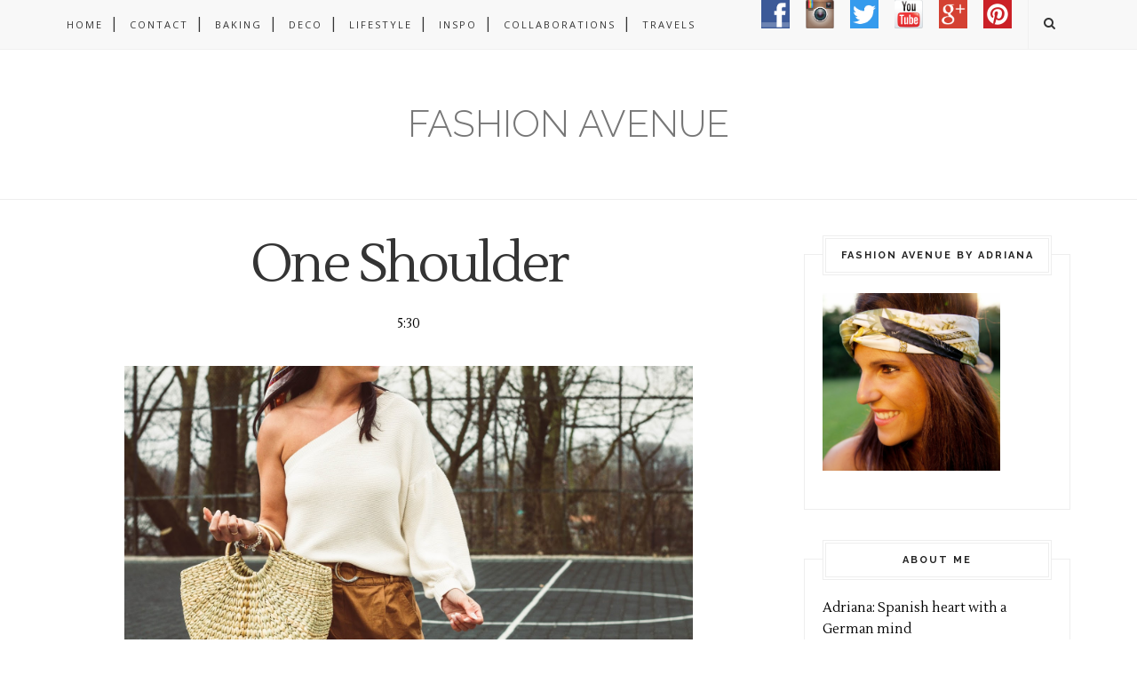

--- FILE ---
content_type: text/html; charset=utf-8
request_url: https://www.google.com/recaptcha/api2/aframe
body_size: 268
content:
<!DOCTYPE HTML><html><head><meta http-equiv="content-type" content="text/html; charset=UTF-8"></head><body><script nonce="xZyYshDvmYWwDmJDQDJAgA">/** Anti-fraud and anti-abuse applications only. See google.com/recaptcha */ try{var clients={'sodar':'https://pagead2.googlesyndication.com/pagead/sodar?'};window.addEventListener("message",function(a){try{if(a.source===window.parent){var b=JSON.parse(a.data);var c=clients[b['id']];if(c){var d=document.createElement('img');d.src=c+b['params']+'&rc='+(localStorage.getItem("rc::a")?sessionStorage.getItem("rc::b"):"");window.document.body.appendChild(d);sessionStorage.setItem("rc::e",parseInt(sessionStorage.getItem("rc::e")||0)+1);localStorage.setItem("rc::h",'1768373123497');}}}catch(b){}});window.parent.postMessage("_grecaptcha_ready", "*");}catch(b){}</script></body></html>

--- FILE ---
content_type: text/javascript; charset=UTF-8
request_url: https://fashionavenueabc.blogspot.com/feeds/posts/default/-/fashion%20avenue?alt=json-in-script&callback=related_results_labels_thumbs&max-results=6
body_size: 14051
content:
// API callback
related_results_labels_thumbs({"version":"1.0","encoding":"UTF-8","feed":{"xmlns":"http://www.w3.org/2005/Atom","xmlns$openSearch":"http://a9.com/-/spec/opensearchrss/1.0/","xmlns$blogger":"http://schemas.google.com/blogger/2008","xmlns$georss":"http://www.georss.org/georss","xmlns$gd":"http://schemas.google.com/g/2005","xmlns$thr":"http://purl.org/syndication/thread/1.0","id":{"$t":"tag:blogger.com,1999:blog-7638833759770241093"},"updated":{"$t":"2026-01-13T15:03:41.783+01:00"},"category":[{"term":"looks"},{"term":"style"},{"term":"fashion avenue"},{"term":"ootd"},{"term":"outfit"},{"term":"streetstyle"},{"term":"fashion"},{"term":"blog"},{"term":"look"},{"term":"post"},{"term":"Zara"},{"term":"mango"},{"term":"summer"},{"term":"blogger"},{"term":"H\u0026M"},{"term":"Skirt"},{"term":"fashion blog"},{"term":"street style"},{"term":"lefties"},{"term":"baking"},{"term":"primark"},{"term":"dress"},{"term":"Inspo"},{"term":"winter"},{"term":"suiteblanco"},{"term":"trend"},{"term":"baking avenue"},{"term":"cupcakes"},{"term":"collaborations"},{"term":"stradivarius"},{"term":"spring"},{"term":"bloggers"},{"term":"köln"},{"term":"travels"},{"term":"autumn"},{"term":"louis vuitton"},{"term":"shorts"},{"term":"bershka"},{"term":"fashionblog"},{"term":"sandals"},{"term":"top"},{"term":"hat"},{"term":"sweet"},{"term":"bag"},{"term":"beach"},{"term":"hamburg"},{"term":"coat"},{"term":"holidays"},{"term":"mix"},{"term":"rayban"},{"term":"deco avenue"},{"term":"t-shirt"},{"term":"xmas"},{"term":"Pink"},{"term":"bomber"},{"term":"boots"},{"term":"deco"},{"term":"jacket"},{"term":"midi skirt"},{"term":"necklace"},{"term":"DIY"},{"term":"KIMONO"},{"term":"blazer"},{"term":"forest"},{"term":"inspiration"},{"term":"inspo avenue"},{"term":"lifestyle"},{"term":"michael kors"},{"term":"stripes"},{"term":"tartan"},{"term":"velvet"},{"term":"Asos"},{"term":"Christmas"},{"term":"Dots"},{"term":"Jumpsuit"},{"term":"adidas"},{"term":"basics"},{"term":"beani"},{"term":"bremen"},{"term":"converse"},{"term":"decoration"},{"term":"leo"},{"term":"levis"},{"term":"red"},{"term":"scarf"},{"term":"shirt"},{"term":"sneakers"},{"term":"trench"},{"term":"tropical"},{"term":"vest"},{"term":"white"},{"term":"Persunmall"},{"term":"Shoes"},{"term":"biker"},{"term":"burgundy"},{"term":"denim"},{"term":"dicope bisutería"},{"term":"jeans"},{"term":"lingerie dress"},{"term":"moda nova alcoy"},{"term":"mustard"},{"term":"paillettes"},{"term":"picnic"},{"term":"pimkie"},{"term":"plaid shirt"},{"term":"ripped jeans"},{"term":"sequins"},{"term":"silver"},{"term":"sport"},{"term":"st valentines"},{"term":"sucre complementos"},{"term":"sunset"},{"term":"Choies"},{"term":"London"},{"term":"Martinelli"},{"term":"Palazzo pants"},{"term":"adidas superstar"},{"term":"animal print"},{"term":"army"},{"term":"belt"},{"term":"boho"},{"term":"buttercream"},{"term":"camouflage"},{"term":"cardigan"},{"term":"cold"},{"term":"collaboration"},{"term":"crop top"},{"term":"delicious"},{"term":"fashion history"},{"term":"flared jeans"},{"term":"germaine de Capuccini"},{"term":"gold"},{"term":"home decoration"},{"term":"knee boots"},{"term":"love"},{"term":"make up"},{"term":"nye"},{"term":"outfti"},{"term":"palms"},{"term":"pants"},{"term":"parka"},{"term":"snow"},{"term":"spain"},{"term":"ted baker"},{"term":"tous"},{"term":"trench coat"},{"term":"tutu skirt"},{"term":"zaful"},{"term":"#throwbackthursday"},{"term":"Alicante"},{"term":"Decor"},{"term":"Long dress"},{"term":"Stan Smith"},{"term":"White dress"},{"term":"abalorioqueen"},{"term":"anniversary"},{"term":"b\u0026w"},{"term":"ballerinas"},{"term":"balmain x H\u0026M"},{"term":"bandana"},{"term":"bermudas"},{"term":"biker jacket"},{"term":"birthday"},{"term":"boyfriend jeans"},{"term":"bra"},{"term":"casual"},{"term":"chanel"},{"term":"checkered print"},{"term":"chocolate"},{"term":"coats"},{"term":"cookies"},{"term":"culotte pants"},{"term":"cut out boots"},{"term":"cèline paris"},{"term":"daniel wellington"},{"term":"deKuero Creaciones"},{"term":"dresslink"},{"term":"easter"},{"term":"event"},{"term":"festival"},{"term":"formula 1"},{"term":"fringed jacket"},{"term":"gina tricot"},{"term":"happiness boutique"},{"term":"happinessbytous"},{"term":"high heels"},{"term":"hippie"},{"term":"hunters"},{"term":"isla marina"},{"term":"kaftan"},{"term":"lace up shoes"},{"term":"leggins"},{"term":"leopard coat"},{"term":"life style"},{"term":"lingerie"},{"term":"look. streetstyle"},{"term":"mbfwb"},{"term":"metallized"},{"term":"mom jeans"},{"term":"navy"},{"term":"neverfull"},{"term":"new"},{"term":"new balance"},{"term":"new year´s eve"},{"term":"newdress"},{"term":"off the shoulder"},{"term":"parfois"},{"term":"pencil skirt"},{"term":"perfecto jacket"},{"term":"rainy"},{"term":"red pants"},{"term":"ring"},{"term":"rowing"},{"term":"sammydress"},{"term":"sandals. Primark"},{"term":"sheinside"},{"term":"shell"},{"term":"shooting"},{"term":"shopping"},{"term":"socks"},{"term":"sorteo"},{"term":"spa franchorcharmps"},{"term":"sport chic"},{"term":"spring 15"},{"term":"stella mcCartney"},{"term":"teddy bear"},{"term":"thrownbackthursday"},{"term":"travel"},{"term":"trowbackthursday"},{"term":"tulle"},{"term":"turban"},{"term":"vichy"},{"term":"waistcoat"},{"term":"we are one"},{"term":"wedges"},{"term":"weeding"},{"term":"white coat"},{"term":"wishlist"},{"term":"zebra coat"},{"term":"zebra print"},{"term":"3 anniversary"},{"term":"3D roses jumper"},{"term":"4"},{"term":"501"},{"term":"Anadine Creation"},{"term":"Biologique Recherche"},{"term":"Book"},{"term":"Canotier"},{"term":"Charles Frederik Worth"},{"term":"Christmas market"},{"term":"Corsé"},{"term":"Disaster Designs"},{"term":"Fausto Puglisi"},{"term":"Fernando Alonso"},{"term":"Funkadelic Dance School"},{"term":"Geek"},{"term":"Gioseppo"},{"term":"Jornadas"},{"term":"L'amour"},{"term":"MEK DNM"},{"term":"Madeleine Vionnet"},{"term":"Mercedes Benz fashion week"},{"term":"Norman Hartnell"},{"term":"P50"},{"term":"Paul Poiret"},{"term":"Pharrell Williams"},{"term":"Piña Colada Cupcakes"},{"term":"Plan internacional"},{"term":"Pura Pérez"},{"term":"Rails"},{"term":"Schiaparelli"},{"term":"adidas original"},{"term":"african inspiration"},{"term":"airport"},{"term":"alcoy"},{"term":"alfombras rosas ya"},{"term":"apple"},{"term":"august"},{"term":"avenida 22. alicante"},{"term":"baby blue"},{"term":"bag belt"},{"term":"bags"},{"term":"balenciaga"},{"term":"banjo sleeves"},{"term":"basic"},{"term":"beanie"},{"term":"beige"},{"term":"belle èpoque"},{"term":"belted bag"},{"term":"beret"},{"term":"berlin"},{"term":"best of"},{"term":"best of 2013"},{"term":"bias cut dress"},{"term":"bike"},{"term":"biker boots"},{"term":"bikini"},{"term":"bimba\u0026lola"},{"term":"birds"},{"term":"black dress"},{"term":"black\u0026white"},{"term":"blog. blogger"},{"term":"bloggers world"},{"term":"blouse"},{"term":"blue shirt"},{"term":"blue top"},{"term":"body"},{"term":"boho sandals"},{"term":"bolg"},{"term":"botanic chic"},{"term":"bracelet"},{"term":"bracelets"},{"term":"breminale"},{"term":"brussels"},{"term":"bum bag belt"},{"term":"bumble bee"},{"term":"c\u0026a"},{"term":"cactus"},{"term":"calvin klein"},{"term":"camel"},{"term":"camel coat"},{"term":"camouflage pants"},{"term":"candy coat"},{"term":"cape"},{"term":"caramel"},{"term":"carnival cupcakes"},{"term":"casaca"},{"term":"champagne cupcakes"},{"term":"cherry"},{"term":"chips ahoy"},{"term":"chips ahoy cupcakes"},{"term":"chizpas de oro"},{"term":"chloé"},{"term":"choker necklace"},{"term":"chollo moda"},{"term":"clothes"},{"term":"clutch"},{"term":"coachella"},{"term":"cocktail"},{"term":"coco"},{"term":"coco chanel"},{"term":"cocoon coat"},{"term":"coffee"},{"term":"cologne"},{"term":"comfort"},{"term":"concert"},{"term":"concious"},{"term":"contest"},{"term":"cooking"},{"term":"cord"},{"term":"coulant"},{"term":"country"},{"term":"country side"},{"term":"cranberries"},{"term":"cubre botas"},{"term":"cupcake"},{"term":"cupcakes de carnaval"},{"term":"deichmann"},{"term":"denim dungaree"},{"term":"denim jacket"},{"term":"denim jumpsuit"},{"term":"denim skirt"},{"term":"denim vest"},{"term":"design"},{"term":"desigual"},{"term":"dessert"},{"term":"double buttercream"},{"term":"dresses"},{"term":"earcuff"},{"term":"easter cupcakes"},{"term":"eclectic style"},{"term":"eggs"},{"term":"elbstrand"},{"term":"emboired jacket"},{"term":"enery bites"},{"term":"erdem x h\u0026m"},{"term":"escape"},{"term":"esparto"},{"term":"f1"},{"term":"fahsion blog"},{"term":"fajín"},{"term":"fashio navenue"},{"term":"fashion avenu"},{"term":"fashion avenuen"},{"term":"fashion avenus"},{"term":"fashion on 30s"},{"term":"fashion week"},{"term":"faux fur coat"},{"term":"faux fur vest"},{"term":"fila disruptor"},{"term":"fishnet tights"},{"term":"fit"},{"term":"floral crown"},{"term":"floral print"},{"term":"foot locker"},{"term":"football cupcakes"},{"term":"frayed jeans"},{"term":"friends"},{"term":"fringed skirt"},{"term":"frontrow shop"},{"term":"fun"},{"term":"fur"},{"term":"fur coat"},{"term":"fur jacket"},{"term":"fur vest"},{"term":"germany"},{"term":"giupur"},{"term":"giveaway"},{"term":"glamour \u0026 groove"},{"term":"glasses"},{"term":"glitter"},{"term":"glitter boots"},{"term":"glühwein"},{"term":"golden autumn"},{"term":"granny shoes"},{"term":"green"},{"term":"grid girl"},{"term":"grid girls"},{"term":"grunge"},{"term":"gucci"},{"term":"hairdressing"},{"term":"halloween"},{"term":"hamburgo"},{"term":"hamman chic"},{"term":"happy"},{"term":"happy new year"},{"term":"heart"},{"term":"high waist pants"},{"term":"hilfiger"},{"term":"hipster"},{"term":"history"},{"term":"hohenzollernbrücke"},{"term":"home"},{"term":"honey bee cupcake"},{"term":"hood"},{"term":"houndstooth print"},{"term":"ice"},{"term":"ice cream"},{"term":"industrial chic"},{"term":"inki runner"},{"term":"isnpiration"},{"term":"ispiration"},{"term":"jacquard"},{"term":"japanese"},{"term":"jean jacket"},{"term":"jeffrey campbell"},{"term":"jersey"},{"term":"jogging \u0026 heels"},{"term":"jogging pants"},{"term":"jumper"},{"term":"justfab"},{"term":"kenzo"},{"term":"knotted shirt"},{"term":"knotted style"},{"term":"ladies tailors"},{"term":"lanvin"},{"term":"layers"},{"term":"leaves"},{"term":"leopard bag"},{"term":"lighthouse"},{"term":"lime"},{"term":"line"},{"term":"linen"},{"term":"little white dress"},{"term":"loafers"},{"term":"loft"},{"term":"long coat"},{"term":"long denim skirt"},{"term":"long shirt"},{"term":"long skirt"},{"term":"lookbookstore"},{"term":"looksm fashion avenue"},{"term":"made in germany"},{"term":"mallow"},{"term":"mamatayoe"},{"term":"maxi dress"},{"term":"maxi necklace"},{"term":"maxi scarf"},{"term":"maxi shirt"},{"term":"melon"},{"term":"merry Christmas"},{"term":"midi"},{"term":"midi dress"},{"term":"mini cheesecake"},{"term":"miumiu"},{"term":"moda"},{"term":"models"},{"term":"monster"},{"term":"mountain"},{"term":"moustache"},{"term":"mules shoes"},{"term":"mvmt"},{"term":"nature"},{"term":"navidad"},{"term":"nerdress"},{"term":"net socks"},{"term":"new in"},{"term":"new season"},{"term":"new year"},{"term":"new yorker"},{"term":"night out"},{"term":"nike"},{"term":"nike cortez"},{"term":"nike roshe run"},{"term":"nueva apertura Benidorm"},{"term":"open photo Studio"},{"term":"openning"},{"term":"oropesa del mar"},{"term":"overknee"},{"term":"oversize"},{"term":"paillettes clutch"},{"term":"party"},{"term":"pearls"},{"term":"peplum"},{"term":"photos"},{"term":"pineapples"},{"term":"pink coat"},{"term":"pink inspo"},{"term":"pink pants"},{"term":"pistachio"},{"term":"plaid dress"},{"term":"plumeti"},{"term":"plumetti"},{"term":"popeline"},{"term":"port"},{"term":"presents"},{"term":"pride parade"},{"term":"prints"},{"term":"puffy"},{"term":"pure expert"},{"term":"pyjama"},{"term":"radler shorts"},{"term":"raffia"},{"term":"raspberry"},{"term":"recipe"},{"term":"red bandana"},{"term":"red hat"},{"term":"red jersey"},{"term":"red suit"},{"term":"review"},{"term":"rings"},{"term":"ripped shorts"},{"term":"roaring twenties"},{"term":"rockers club"},{"term":"rolling stones"},{"term":"rose quartz"},{"term":"royal cupcakes"},{"term":"running"},{"term":"russet"},{"term":"safari chic"},{"term":"sailing"},{"term":"sales"},{"term":"salon Cristian"},{"term":"schnoorviertel"},{"term":"sex and the city"},{"term":"shabby chic"},{"term":"shooping"},{"term":"show"},{"term":"side stripe pants"},{"term":"sincerely jules"},{"term":"sincerely jules x H\u0026M"},{"term":"skater"},{"term":"slip on sneakers"},{"term":"smarties"},{"term":"speicherstadt"},{"term":"spekulatius"},{"term":"star wars"},{"term":"stars"},{"term":"stay fit"},{"term":"strawberry"},{"term":"striped skirt"},{"term":"stroopwafels cupcakes"},{"term":"studded boots"},{"term":"style streetstyle"},{"term":"style. streetstyle"},{"term":"styles"},{"term":"suede"},{"term":"suit"},{"term":"sunday"},{"term":"sunflower cupcakes"},{"term":"sunrise"},{"term":"sweater"},{"term":"sweatshirt"},{"term":"swimsuit"},{"term":"tattoo"},{"term":"thiago"},{"term":"tifón Haiyan"},{"term":"timmendorfer strand"},{"term":"total white"},{"term":"trainers"},{"term":"trends"},{"term":"triangl"},{"term":"tribial spirit"},{"term":"trip"},{"term":"tropical decoration"},{"term":"tunic"},{"term":"turrón"},{"term":"tutú"},{"term":"twinkledeals"},{"term":"uggs boots"},{"term":"uk"},{"term":"vans"},{"term":"video"},{"term":"vinyl"},{"term":"vogue"},{"term":"vogue Deutschland"},{"term":"volant"},{"term":"watch"},{"term":"water boots"},{"term":"wedding"},{"term":"weichnachtsmarkt"},{"term":"wesser"},{"term":"white chocolate"},{"term":"white shirt"},{"term":"winner"},{"term":"workout"},{"term":"worldcup"},{"term":"yellow"},{"term":"zara home"},{"term":"zara man"},{"term":"zipper"},{"term":"zumba"}],"title":{"type":"text","$t":"Fashion Avenue"},"subtitle":{"type":"html","$t":""},"link":[{"rel":"http://schemas.google.com/g/2005#feed","type":"application/atom+xml","href":"https:\/\/fashionavenueabc.blogspot.com\/feeds\/posts\/default"},{"rel":"self","type":"application/atom+xml","href":"https:\/\/www.blogger.com\/feeds\/7638833759770241093\/posts\/default\/-\/fashion+avenue?alt=json-in-script\u0026max-results=6"},{"rel":"alternate","type":"text/html","href":"https:\/\/fashionavenueabc.blogspot.com\/search\/label\/fashion%20avenue"},{"rel":"hub","href":"http://pubsubhubbub.appspot.com/"},{"rel":"next","type":"application/atom+xml","href":"https:\/\/www.blogger.com\/feeds\/7638833759770241093\/posts\/default\/-\/fashion+avenue\/-\/fashion+avenue?alt=json-in-script\u0026start-index=7\u0026max-results=6"}],"author":[{"name":{"$t":"Anonymous"},"uri":{"$t":"http:\/\/www.blogger.com\/profile\/08581275888093603118"},"email":{"$t":"noreply@blogger.com"},"gd$image":{"rel":"http://schemas.google.com/g/2005#thumbnail","width":"16","height":"16","src":"https:\/\/img1.blogblog.com\/img\/b16-rounded.gif"}}],"generator":{"version":"7.00","uri":"http://www.blogger.com","$t":"Blogger"},"openSearch$totalResults":{"$t":"571"},"openSearch$startIndex":{"$t":"1"},"openSearch$itemsPerPage":{"$t":"6"},"entry":[{"id":{"$t":"tag:blogger.com,1999:blog-7638833759770241093.post-4968815075875237536"},"published":{"$t":"2018-11-05T06:00:00.000+01:00"},"updated":{"$t":"2018-11-05T06:00:02.098+01:00"},"category":[{"scheme":"http://www.blogger.com/atom/ns#","term":"fashion avenue"},{"scheme":"http://www.blogger.com/atom/ns#","term":"looks"},{"scheme":"http://www.blogger.com/atom/ns#","term":"ootd"},{"scheme":"http://www.blogger.com/atom/ns#","term":"outfit"},{"scheme":"http://www.blogger.com/atom/ns#","term":"streetstyle"},{"scheme":"http://www.blogger.com/atom/ns#","term":"style"}],"title":{"type":"text","$t":"Pink Jersey"},"content":{"type":"html","$t":"\u003Cdiv class=\"separator\" style=\"clear: both; text-align: center;\"\u003E\n\u003Ca href=\"https:\/\/blogger.googleusercontent.com\/img\/b\/R29vZ2xl\/AVvXsEg8UzbnqiuaGMpIN3ZcdD7CCHenrNINcDSJBtnPjiSjHAlh6hExluiEkbKWwzwgoxzpHNP93vDcuHoWziZtHZMVlWkUZnciJLdjeaybbUsfMeK-sH8NPiZlzyOclfdY-x9Gse9QaPHdMcU\/s1600\/1.jpg\" imageanchor=\"1\" style=\"margin-left: 1em; margin-right: 1em;\"\u003E\u003Cimg border=\"0\" data-original-height=\"1067\" data-original-width=\"1600\" height=\"426\" src=\"https:\/\/blogger.googleusercontent.com\/img\/b\/R29vZ2xl\/AVvXsEg8UzbnqiuaGMpIN3ZcdD7CCHenrNINcDSJBtnPjiSjHAlh6hExluiEkbKWwzwgoxzpHNP93vDcuHoWziZtHZMVlWkUZnciJLdjeaybbUsfMeK-sH8NPiZlzyOclfdY-x9Gse9QaPHdMcU\/s1600\/1.jpg\" width=\"640\" \/\u003E\u003C\/a\u003E\u003C\/div\u003E\n\u003Cbr \/\u003E\n\u003Cbr \/\u003E\n\u003Cbr \/\u003E\n\u003Cdiv style=\"text-align: center;\"\u003E\n\u003Cspan style=\"font-size: large;\"\u003E9 años viviendo el invierno alemán, me han enseñado, a parte de\u0026nbsp; calidad mejor que cantidad, a invertir en piezas básicas y prácticas que me ayuden a soportar las bajas temperaturas. Si además encuentras prendas con esas cualidades y chic... entonces ya tienes \"jackpot\", y este es el caso de este jersey.\u003C\/span\u003E\u003C\/div\u003E\n\u003Cdiv style=\"text-align: center;\"\u003E\n\u003Cspan style=\"font-size: large;\"\u003E\u003Cbr \/\u003E\u003C\/span\u003E\u003C\/div\u003E\n\u003Cdiv style=\"text-align: center;\"\u003E\n\u003Cspan style=\"font-size: large;\"\u003EMuchísimas gracias por todas las visitas y comentarios. Feliz lunes!!\u003C\/span\u003E\u003Cbr \/\u003E\n\u003Cspan style=\"font-size: large;\"\u003E\u003C\/span\u003E\u003Cbr \/\u003E\n\u003Ca name='more'\u003E\u003C\/a\u003E\u003Cspan style=\"font-size: large;\"\u003E\u003Cbr \/\u003E\u003C\/span\u003E\n\u003Ci\u003E\u003Cspan style=\"font-size: large;\"\u003E9 years living the German winter have taught me, apart from \"quality better than quantity\", is to invest in basic and practic garments that help me to stand the low temperatures. If you also find pieces with these qualities and chic... then you have \"jackpot\", and this is the case of this jersey.\u003C\/span\u003E\u003C\/i\u003E\u003Cbr \/\u003E\n\u003Ci\u003E\u003Cspan style=\"font-size: large;\"\u003E\u003Cbr \/\u003E\u003C\/span\u003E\u003C\/i\u003E\n\u003Ci\u003E\u003Cspan style=\"font-size: large;\"\u003EThank you for all the visits and comments. Happy Monday!!\u003C\/span\u003E\u003C\/i\u003E\u003Cbr \/\u003E\n\u003Cbr \/\u003E\u003C\/div\u003E\n\u003Cdiv class=\"separator\" style=\"clear: both; text-align: center;\"\u003E\n\u003Ca href=\"https:\/\/blogger.googleusercontent.com\/img\/b\/R29vZ2xl\/AVvXsEjWCciZGL290Kkre03lu-chsnyyTZr4NgABWJkLyszauT2xLW3opeX51NMFvecnioMLTN6vfCQBEQJpl1nIbT7TGZWKFRT8DNktqUa1tjTOwkIazpVWuVp7zVYssE7q8NYjvoc9RxPcDq0\/s1600\/2.jpg\" imageanchor=\"1\" style=\"margin-left: 1em; margin-right: 1em;\"\u003E\u003Cimg border=\"0\" data-original-height=\"1600\" data-original-width=\"1068\" height=\"961\" src=\"https:\/\/blogger.googleusercontent.com\/img\/b\/R29vZ2xl\/AVvXsEjWCciZGL290Kkre03lu-chsnyyTZr4NgABWJkLyszauT2xLW3opeX51NMFvecnioMLTN6vfCQBEQJpl1nIbT7TGZWKFRT8DNktqUa1tjTOwkIazpVWuVp7zVYssE7q8NYjvoc9RxPcDq0\/s1600\/2.jpg\" width=\"640\" \/\u003E\u003C\/a\u003E\u003C\/div\u003E\n\u003Cdiv class=\"separator\" style=\"clear: both; text-align: center;\"\u003E\n\u003Ca href=\"https:\/\/blogger.googleusercontent.com\/img\/b\/R29vZ2xl\/AVvXsEhc5sBcltzIWJEhcPFEMXsjan96hCzJQlC6EYZ35YiiGKut-NSr3nCsauLjYG5lswA9TxY66T-p1xf3jFHgGq2ZR1_-M6w4bsMToJ9h5fL89LY1onxsaIMq7HQs3YOfeGdABBt_5QpXs1A\/s1600\/3.jpg\" imageanchor=\"1\" style=\"margin-left: 1em; margin-right: 1em;\"\u003E\u003Cimg border=\"0\" data-original-height=\"1067\" data-original-width=\"1600\" height=\"426\" src=\"https:\/\/blogger.googleusercontent.com\/img\/b\/R29vZ2xl\/AVvXsEhc5sBcltzIWJEhcPFEMXsjan96hCzJQlC6EYZ35YiiGKut-NSr3nCsauLjYG5lswA9TxY66T-p1xf3jFHgGq2ZR1_-M6w4bsMToJ9h5fL89LY1onxsaIMq7HQs3YOfeGdABBt_5QpXs1A\/s1600\/3.jpg\" width=\"640\" \/\u003E\u003C\/a\u003E\u003C\/div\u003E\n\u003Cdiv class=\"separator\" style=\"clear: both; text-align: center;\"\u003E\n\u003Ca href=\"https:\/\/blogger.googleusercontent.com\/img\/b\/R29vZ2xl\/AVvXsEhrWw_5uqu-OsKTqTz6nu-4n6eOkwZVRFTNm-xz52D2eYW6Viv7pYl3iG-cs-LDNW2rinE9Pw-NWRk_UHyJxll1yNXEyy0e6yVIFwFmL9iEViGT62ZQh46I_MCfPzXnqU6BYsbacNNleG0\/s1600\/4.jpg\" imageanchor=\"1\" style=\"margin-left: 1em; margin-right: 1em;\"\u003E\u003Cimg border=\"0\" data-original-height=\"1600\" data-original-width=\"1067\" height=\"961\" src=\"https:\/\/blogger.googleusercontent.com\/img\/b\/R29vZ2xl\/AVvXsEhrWw_5uqu-OsKTqTz6nu-4n6eOkwZVRFTNm-xz52D2eYW6Viv7pYl3iG-cs-LDNW2rinE9Pw-NWRk_UHyJxll1yNXEyy0e6yVIFwFmL9iEViGT62ZQh46I_MCfPzXnqU6BYsbacNNleG0\/s1600\/4.jpg\" width=\"640\" \/\u003E\u003C\/a\u003E\u003C\/div\u003E\n\u003Cdiv class=\"separator\" style=\"clear: both; text-align: center;\"\u003E\n\u003Ca href=\"https:\/\/blogger.googleusercontent.com\/img\/b\/R29vZ2xl\/AVvXsEiAPFGo4h5tVnkHjmjg8mHCPLxatMKYSFud4PeEBJ7e9_xJFg0pdnkNeaHBXOQ1JG8kczS_JYJQOmz9tmoEatu-fsBbUuXLBEqVemORRQpVSy00sVpFK2Lee4cr4nHmyRMiiXp4kPuP6Ak\/s1600\/5.jpg\" imageanchor=\"1\" style=\"margin-left: 1em; margin-right: 1em;\"\u003E\u003Cimg border=\"0\" data-original-height=\"1067\" data-original-width=\"1600\" height=\"426\" src=\"https:\/\/blogger.googleusercontent.com\/img\/b\/R29vZ2xl\/AVvXsEiAPFGo4h5tVnkHjmjg8mHCPLxatMKYSFud4PeEBJ7e9_xJFg0pdnkNeaHBXOQ1JG8kczS_JYJQOmz9tmoEatu-fsBbUuXLBEqVemORRQpVSy00sVpFK2Lee4cr4nHmyRMiiXp4kPuP6Ak\/s1600\/5.jpg\" width=\"640\" \/\u003E\u003C\/a\u003E\u003C\/div\u003E\n\u003Cdiv class=\"separator\" style=\"clear: both; text-align: center;\"\u003E\n\u003Ca href=\"https:\/\/blogger.googleusercontent.com\/img\/b\/R29vZ2xl\/AVvXsEh4o5mt9A7ap34MVyle14-mZnsCc8_kX9zq-QbLKbr6VGwDEH5osZjww8EfWRPSSCXHNt1Ev00cYNSiyGEA5i3ao4kYcLtuVq_M6BRw017x2IDVDee913en8Rwdxre8iaGtsxZCPT5PKng\/s1600\/6.jpg\" imageanchor=\"1\" style=\"margin-left: 1em; margin-right: 1em;\"\u003E\u003Cimg border=\"0\" data-original-height=\"1600\" data-original-width=\"1067\" height=\"961\" src=\"https:\/\/blogger.googleusercontent.com\/img\/b\/R29vZ2xl\/AVvXsEh4o5mt9A7ap34MVyle14-mZnsCc8_kX9zq-QbLKbr6VGwDEH5osZjww8EfWRPSSCXHNt1Ev00cYNSiyGEA5i3ao4kYcLtuVq_M6BRw017x2IDVDee913en8Rwdxre8iaGtsxZCPT5PKng\/s1600\/6.jpg\" width=\"640\" \/\u003E\u003C\/a\u003E\u003C\/div\u003E\n\u003Cdiv class=\"separator\" style=\"clear: both; text-align: center;\"\u003E\n\u003Ca href=\"https:\/\/blogger.googleusercontent.com\/img\/b\/R29vZ2xl\/AVvXsEiGEJh3jSdJThuVng9xpRZclyWetHYIbFd9vkycmcIMvmkFJc9kPoiEygvIUBow63T4MzLT9-M2NmUwIzKUqe3Git4AIA7TFNE2wM0JPc2Tju04OTTAXtDCyVnkfL8if29hZ81xr5qkMVE\/s1600\/7.jpg\" imageanchor=\"1\" style=\"margin-left: 1em; margin-right: 1em;\"\u003E\u003Cimg border=\"0\" data-original-height=\"1067\" data-original-width=\"1600\" height=\"426\" src=\"https:\/\/blogger.googleusercontent.com\/img\/b\/R29vZ2xl\/AVvXsEiGEJh3jSdJThuVng9xpRZclyWetHYIbFd9vkycmcIMvmkFJc9kPoiEygvIUBow63T4MzLT9-M2NmUwIzKUqe3Git4AIA7TFNE2wM0JPc2Tju04OTTAXtDCyVnkfL8if29hZ81xr5qkMVE\/s1600\/7.jpg\" width=\"640\" \/\u003E\u003C\/a\u003E\u003C\/div\u003E\n\u003Cbr \/\u003E\n\u003Cdiv style=\"text-align: center;\"\u003E\n\u003Cspan style=\"font-size: large;\"\u003EJersey: \u003Cb\u003EH\u0026amp;M\u003C\/b\u003E (new)\u003C\/span\u003E\u003C\/div\u003E\n"},"link":[{"rel":"replies","type":"application/atom+xml","href":"https:\/\/fashionavenueabc.blogspot.com\/feeds\/4968815075875237536\/comments\/default","title":"Enviar comentarios"},{"rel":"replies","type":"text/html","href":"https:\/\/fashionavenueabc.blogspot.com\/2018\/11\/pink-jersey.html#comment-form","title":"24 comentarios"},{"rel":"edit","type":"application/atom+xml","href":"https:\/\/www.blogger.com\/feeds\/7638833759770241093\/posts\/default\/4968815075875237536"},{"rel":"self","type":"application/atom+xml","href":"https:\/\/www.blogger.com\/feeds\/7638833759770241093\/posts\/default\/4968815075875237536"},{"rel":"alternate","type":"text/html","href":"https:\/\/fashionavenueabc.blogspot.com\/2018\/11\/pink-jersey.html","title":"Pink Jersey"}],"author":[{"name":{"$t":"Anonymous"},"uri":{"$t":"http:\/\/www.blogger.com\/profile\/08581275888093603118"},"email":{"$t":"noreply@blogger.com"},"gd$image":{"rel":"http://schemas.google.com/g/2005#thumbnail","width":"16","height":"16","src":"https:\/\/img1.blogblog.com\/img\/b16-rounded.gif"}}],"media$thumbnail":{"xmlns$media":"http://search.yahoo.com/mrss/","url":"https:\/\/blogger.googleusercontent.com\/img\/b\/R29vZ2xl\/AVvXsEg8UzbnqiuaGMpIN3ZcdD7CCHenrNINcDSJBtnPjiSjHAlh6hExluiEkbKWwzwgoxzpHNP93vDcuHoWziZtHZMVlWkUZnciJLdjeaybbUsfMeK-sH8NPiZlzyOclfdY-x9Gse9QaPHdMcU\/s72-c\/1.jpg","height":"72","width":"72"},"thr$total":{"$t":"24"}},{"id":{"$t":"tag:blogger.com,1999:blog-7638833759770241093.post-3348322010235557407"},"published":{"$t":"2018-11-02T07:00:00.000+01:00"},"updated":{"$t":"2018-11-02T07:40:06.850+01:00"},"category":[{"scheme":"http://www.blogger.com/atom/ns#","term":"fashion avenue"},{"scheme":"http://www.blogger.com/atom/ns#","term":"looks"},{"scheme":"http://www.blogger.com/atom/ns#","term":"ootd"},{"scheme":"http://www.blogger.com/atom/ns#","term":"outfit"},{"scheme":"http://www.blogger.com/atom/ns#","term":"streetstyle"},{"scheme":"http://www.blogger.com/atom/ns#","term":"style"}],"title":{"type":"text","$t":"Leo Midi skirt"},"content":{"type":"html","$t":"\u003Cdiv class=\"separator\" style=\"clear: both; text-align: center;\"\u003E\n\u003Ca href=\"https:\/\/blogger.googleusercontent.com\/img\/b\/R29vZ2xl\/AVvXsEgJxoMxJTCFXDObDedlutuL1oHxyQfH_WCQQZ7JrEeUeuVr_kLbtRKvCMCIKfIxabZufLbKuhyphenhyphen5KTh1tYrg5vlZC5LsCKYDKgb7A7zS0Bb2FeSK09dz8LhTbVEFvCfke_1Mv6wtGHNsc6c\/s1600\/1.jpg\" imageanchor=\"1\" style=\"margin-left: 1em; margin-right: 1em;\"\u003E\u003Cimg border=\"0\" data-original-height=\"1067\" data-original-width=\"1600\" height=\"426\" src=\"https:\/\/blogger.googleusercontent.com\/img\/b\/R29vZ2xl\/AVvXsEgJxoMxJTCFXDObDedlutuL1oHxyQfH_WCQQZ7JrEeUeuVr_kLbtRKvCMCIKfIxabZufLbKuhyphenhyphen5KTh1tYrg5vlZC5LsCKYDKgb7A7zS0Bb2FeSK09dz8LhTbVEFvCfke_1Mv6wtGHNsc6c\/s1600\/1.jpg\" width=\"640\" \/\u003E\u003C\/a\u003E\u003C\/div\u003E\n\u003Cbr \/\u003E\n\u003Cbr \/\u003E\n\u003Cbr \/\u003E\n\u003Cdiv style=\"text-align: center;\"\u003E\n\u003Cspan style=\"font-size: large;\"\u003EEste look no me podría describir mejor: maxi jersey, falda midi y sneakers. Qué pena que ya esté aquí el frío!!\u003C\/span\u003E\u003C\/div\u003E\n\u003Cdiv style=\"text-align: center;\"\u003E\n\u003Cspan style=\"font-size: large;\"\u003E\u003Cbr \/\u003E\u003C\/span\u003E\u003C\/div\u003E\n\u003Cdiv style=\"text-align: center;\"\u003E\n\u003Cspan style=\"font-size: large;\"\u003EMuchísimas gracias por todas las visitas y comentarios. Feliz viernes y fin de semana!\u003C\/span\u003E\u003C\/div\u003E\n\u003Cdiv style=\"text-align: center;\"\u003E\n\u003Cspan style=\"font-size: large;\"\u003E\u003C\/span\u003E\u003Cbr \/\u003E\n\u003Ca name='more'\u003E\u003C\/a\u003E\u003Cspan style=\"font-size: large;\"\u003E\u003Cbr \/\u003E\u003C\/span\u003E\u003C\/div\u003E\n\u003Cdiv style=\"text-align: center;\"\u003E\n\u003Ci\u003E\u003Cspan style=\"font-size: large;\"\u003EThis look couldn´t describe me better: maxi jersey, midi skirt and sneakers. What a shame that the cold is already here!\u003C\/span\u003E\u003C\/i\u003E\u003C\/div\u003E\n\u003Cdiv style=\"text-align: center;\"\u003E\n\u003Ci\u003E\u003Cspan style=\"font-size: large;\"\u003E\u003Cbr \/\u003E\u003C\/span\u003E\u003C\/i\u003E\u003C\/div\u003E\n\u003Cdiv style=\"text-align: center;\"\u003E\n\u003Ci\u003E\u003Cspan style=\"font-size: large;\"\u003EThank you very much for all the visits and comments. Happy Friday and weekend!\u003C\/span\u003E\u003C\/i\u003E\u003C\/div\u003E\n\u003Cdiv style=\"text-align: center;\"\u003E\n\u003Cbr \/\u003E\u003C\/div\u003E\n\u003Cdiv class=\"separator\" style=\"clear: both; text-align: center;\"\u003E\n\u003Ca href=\"https:\/\/blogger.googleusercontent.com\/img\/b\/R29vZ2xl\/AVvXsEgRuSGSVg2-tJH0YAaT28kqwow96Al8wlmH8hRg6_Um7PmfppmHqDTDBjxwdeB3INLT8vJk8cDkjD6bSPn5rZ83Ow3otBMq0r4x1k17bPAzqczR_Y9csXwMvGQimuuj4eytA012FFiS4Aw\/s1600\/2.jpg\" imageanchor=\"1\" style=\"margin-left: 1em; margin-right: 1em;\"\u003E\u003Cimg border=\"0\" data-original-height=\"1600\" data-original-width=\"1067\" height=\"961\" src=\"https:\/\/blogger.googleusercontent.com\/img\/b\/R29vZ2xl\/AVvXsEgRuSGSVg2-tJH0YAaT28kqwow96Al8wlmH8hRg6_Um7PmfppmHqDTDBjxwdeB3INLT8vJk8cDkjD6bSPn5rZ83Ow3otBMq0r4x1k17bPAzqczR_Y9csXwMvGQimuuj4eytA012FFiS4Aw\/s1600\/2.jpg\" width=\"640\" \/\u003E\u003C\/a\u003E\u003C\/div\u003E\n\u003Cdiv class=\"separator\" style=\"clear: both; text-align: center;\"\u003E\n\u003Ca href=\"https:\/\/blogger.googleusercontent.com\/img\/b\/R29vZ2xl\/AVvXsEi5bIiz-PNmp62zZH6Wejtx-MqvwCNYb_Oj64aliTqbETbNqis6KEKvwIyUlrVAKPOmAyLAy3g3jfJN-k5nrnz2919oloG3FWQoq2ApyQBUwH_OK9lE5RhYwB48vf4siVDMml1HrsIw0kQ\/s1600\/3.jpg\" imageanchor=\"1\" style=\"margin-left: 1em; margin-right: 1em;\"\u003E\u003Cimg border=\"0\" data-original-height=\"1067\" data-original-width=\"1600\" height=\"426\" src=\"https:\/\/blogger.googleusercontent.com\/img\/b\/R29vZ2xl\/AVvXsEi5bIiz-PNmp62zZH6Wejtx-MqvwCNYb_Oj64aliTqbETbNqis6KEKvwIyUlrVAKPOmAyLAy3g3jfJN-k5nrnz2919oloG3FWQoq2ApyQBUwH_OK9lE5RhYwB48vf4siVDMml1HrsIw0kQ\/s1600\/3.jpg\" width=\"640\" \/\u003E\u003C\/a\u003E\u003C\/div\u003E\n\u003Cdiv class=\"separator\" style=\"clear: both; text-align: center;\"\u003E\n\u003Ca href=\"https:\/\/blogger.googleusercontent.com\/img\/b\/R29vZ2xl\/AVvXsEh4_YfVrYctg-wIjknATmfb-dx0KadQ2DuBF6LOJ0dxrfOfA-XWbaTpfHhm7gLnm3K3QDSJQSE1lMhSKxCI3WKwfVWO4qXziAsdE-2-pLToyadcF1M7KnIwoJ4zeJ3F0aSxMECMgt8ydgg\/s1600\/4.jpg\" imageanchor=\"1\" style=\"margin-left: 1em; margin-right: 1em;\"\u003E\u003Cimg border=\"0\" data-original-height=\"1600\" data-original-width=\"1067\" height=\"961\" src=\"https:\/\/blogger.googleusercontent.com\/img\/b\/R29vZ2xl\/AVvXsEh4_YfVrYctg-wIjknATmfb-dx0KadQ2DuBF6LOJ0dxrfOfA-XWbaTpfHhm7gLnm3K3QDSJQSE1lMhSKxCI3WKwfVWO4qXziAsdE-2-pLToyadcF1M7KnIwoJ4zeJ3F0aSxMECMgt8ydgg\/s1600\/4.jpg\" width=\"640\" \/\u003E\u003C\/a\u003E\u003C\/div\u003E\n\u003Cdiv class=\"separator\" style=\"clear: both; text-align: center;\"\u003E\n\u003Ca href=\"https:\/\/blogger.googleusercontent.com\/img\/b\/R29vZ2xl\/AVvXsEgojM7LcSKQBqFt8zL0yoaVV08-yE-cAXRMedn3pPVfFG7bDSJu6GxJG4ihh-8ssfK-4UyfjPqa5TZ2BGUoc4U8l2O21SQCYVl12GmwRHsEfJRpK6rXCBXT51MZO0lEKTvBU4zau65It0g\/s1600\/5.jpg\" imageanchor=\"1\" style=\"margin-left: 1em; margin-right: 1em;\"\u003E\u003Cimg border=\"0\" data-original-height=\"1067\" data-original-width=\"1600\" height=\"426\" src=\"https:\/\/blogger.googleusercontent.com\/img\/b\/R29vZ2xl\/AVvXsEgojM7LcSKQBqFt8zL0yoaVV08-yE-cAXRMedn3pPVfFG7bDSJu6GxJG4ihh-8ssfK-4UyfjPqa5TZ2BGUoc4U8l2O21SQCYVl12GmwRHsEfJRpK6rXCBXT51MZO0lEKTvBU4zau65It0g\/s1600\/5.jpg\" width=\"640\" \/\u003E\u003C\/a\u003E\u003C\/div\u003E\n\u003Cdiv class=\"separator\" style=\"clear: both; text-align: center;\"\u003E\n\u003Ca href=\"https:\/\/blogger.googleusercontent.com\/img\/b\/R29vZ2xl\/AVvXsEiN-fgMfzFu9SaPODaWEsML0JwMMj8M7fTK7vf396ZCCftwBgnnQyWPE1S0wN4iGZJkIt5lxwRQd-UdlvqyJpI4g7BHyYPVdD11eDbuPSH0BJ5DinCCg3ta1jMgaIpTyusygk0XJzyZUY8\/s1600\/6.jpg\" imageanchor=\"1\" style=\"margin-left: 1em; margin-right: 1em;\"\u003E\u003Cimg border=\"0\" data-original-height=\"1600\" data-original-width=\"1067\" height=\"961\" src=\"https:\/\/blogger.googleusercontent.com\/img\/b\/R29vZ2xl\/AVvXsEiN-fgMfzFu9SaPODaWEsML0JwMMj8M7fTK7vf396ZCCftwBgnnQyWPE1S0wN4iGZJkIt5lxwRQd-UdlvqyJpI4g7BHyYPVdD11eDbuPSH0BJ5DinCCg3ta1jMgaIpTyusygk0XJzyZUY8\/s1600\/6.jpg\" width=\"640\" \/\u003E\u003C\/a\u003E\u003C\/div\u003E\n\u003Cdiv class=\"separator\" style=\"clear: both; text-align: center;\"\u003E\n\u003Ca href=\"https:\/\/blogger.googleusercontent.com\/img\/b\/R29vZ2xl\/AVvXsEjWesN78xpB_m4s6ee0y3sWzvxXcCkEaB49miPVAPMCY5qnuiLg3KEdwCPfcHjoQM_d7nlO2XUojY8Cwklqc075XIpUnu1kYFmy3GCqVar7xdSSmxL1EPBgizO6l4wGPKstf9eSeGkuLfo\/s1600\/7.jpg\" imageanchor=\"1\" style=\"margin-left: 1em; margin-right: 1em;\"\u003E\u003Cimg border=\"0\" data-original-height=\"1067\" data-original-width=\"1600\" height=\"426\" src=\"https:\/\/blogger.googleusercontent.com\/img\/b\/R29vZ2xl\/AVvXsEjWesN78xpB_m4s6ee0y3sWzvxXcCkEaB49miPVAPMCY5qnuiLg3KEdwCPfcHjoQM_d7nlO2XUojY8Cwklqc075XIpUnu1kYFmy3GCqVar7xdSSmxL1EPBgizO6l4wGPKstf9eSeGkuLfo\/s1600\/7.jpg\" width=\"640\" \/\u003E\u003C\/a\u003E\u003C\/div\u003E\n\u003Cbr \/\u003E\n\u003Cdiv style=\"text-align: center;\"\u003E\n\u003Cspan style=\"font-size: large;\"\u003EJersey: \u003Cb\u003ENakd\u003C\/b\u003E\u003C\/span\u003E\u003Cbr \/\u003E\n\u003Cspan style=\"font-size: large;\"\u003ESkirt: \u003Cb\u003EZara\u003C\/b\u003E\u003C\/span\u003E\u003Cbr \/\u003E\n\u003Cspan style=\"font-size: large;\"\u003ESneakers: \u003Cb\u003EConverse\u003C\/b\u003E\u003C\/span\u003E\u003Cbr \/\u003E\n\u003Cbr \/\u003E\u003C\/div\u003E\n"},"link":[{"rel":"replies","type":"application/atom+xml","href":"https:\/\/fashionavenueabc.blogspot.com\/feeds\/3348322010235557407\/comments\/default","title":"Enviar comentarios"},{"rel":"replies","type":"text/html","href":"https:\/\/fashionavenueabc.blogspot.com\/2018\/11\/este-look-no-me-podria-describir-mejor.html#comment-form","title":"10 comentarios"},{"rel":"edit","type":"application/atom+xml","href":"https:\/\/www.blogger.com\/feeds\/7638833759770241093\/posts\/default\/3348322010235557407"},{"rel":"self","type":"application/atom+xml","href":"https:\/\/www.blogger.com\/feeds\/7638833759770241093\/posts\/default\/3348322010235557407"},{"rel":"alternate","type":"text/html","href":"https:\/\/fashionavenueabc.blogspot.com\/2018\/11\/este-look-no-me-podria-describir-mejor.html","title":"Leo Midi skirt"}],"author":[{"name":{"$t":"Anonymous"},"uri":{"$t":"http:\/\/www.blogger.com\/profile\/08581275888093603118"},"email":{"$t":"noreply@blogger.com"},"gd$image":{"rel":"http://schemas.google.com/g/2005#thumbnail","width":"16","height":"16","src":"https:\/\/img1.blogblog.com\/img\/b16-rounded.gif"}}],"media$thumbnail":{"xmlns$media":"http://search.yahoo.com/mrss/","url":"https:\/\/blogger.googleusercontent.com\/img\/b\/R29vZ2xl\/AVvXsEgJxoMxJTCFXDObDedlutuL1oHxyQfH_WCQQZ7JrEeUeuVr_kLbtRKvCMCIKfIxabZufLbKuhyphenhyphen5KTh1tYrg5vlZC5LsCKYDKgb7A7zS0Bb2FeSK09dz8LhTbVEFvCfke_1Mv6wtGHNsc6c\/s72-c\/1.jpg","height":"72","width":"72"},"thr$total":{"$t":"10"}},{"id":{"$t":"tag:blogger.com,1999:blog-7638833759770241093.post-1957048201427118563"},"published":{"$t":"2018-10-31T07:00:00.000+01:00"},"updated":{"$t":"2018-10-31T07:30:31.993+01:00"},"category":[{"scheme":"http://www.blogger.com/atom/ns#","term":"fashion avenue"},{"scheme":"http://www.blogger.com/atom/ns#","term":"looks"},{"scheme":"http://www.blogger.com/atom/ns#","term":"ootd"},{"scheme":"http://www.blogger.com/atom/ns#","term":"outfit"},{"scheme":"http://www.blogger.com/atom/ns#","term":"streetstyle"},{"scheme":"http://www.blogger.com/atom/ns#","term":"style"}],"title":{"type":"text","$t":"Brown"},"content":{"type":"html","$t":"\u003Cdiv class=\"separator\" style=\"clear: both; text-align: center;\"\u003E\n\u003Ca href=\"https:\/\/blogger.googleusercontent.com\/img\/b\/R29vZ2xl\/AVvXsEhgg9PF-Y2DpYhY6hmxVnEFxgzciC3yPbGv48J-sA5oJHAShEvIvC9WQXidlXP0Wq-8mJGHru3NpZBy4yW3lvTpDLVwejm3qQliK5KTaLGwRpCHN_99VFgXdgjT205_82lCoKIVEP2gOIY\/s1600\/1.jpg\" imageanchor=\"1\" style=\"margin-left: 1em; margin-right: 1em;\"\u003E\u003Cimg border=\"0\" data-original-height=\"1067\" data-original-width=\"1600\" height=\"426\" src=\"https:\/\/blogger.googleusercontent.com\/img\/b\/R29vZ2xl\/AVvXsEhgg9PF-Y2DpYhY6hmxVnEFxgzciC3yPbGv48J-sA5oJHAShEvIvC9WQXidlXP0Wq-8mJGHru3NpZBy4yW3lvTpDLVwejm3qQliK5KTaLGwRpCHN_99VFgXdgjT205_82lCoKIVEP2gOIY\/s1600\/1.jpg\" width=\"640\" \/\u003E\u003C\/a\u003E\u003C\/div\u003E\n\u003Cbr \/\u003E\n\u003Cbr \/\u003E\n\u003Cbr \/\u003E\n\u003Cdiv style=\"text-align: center;\"\u003E\n\u003Cspan style=\"font-size: large;\"\u003EColores beiges, tierra, neutros ... colores con los que me encuentro cómoda y con los que jugar en esta época del año. Y como se trata de jugar, he añadido este cinturón de cadena que, siendo sincera, pensaba que le iba a sacar más partido pero estoy estancada a la hora de combinarlo. Se aceptan sugerencias.\u003C\/span\u003E\u003C\/div\u003E\n\u003Cdiv style=\"text-align: center;\"\u003E\n\u003Cspan style=\"font-size: large;\"\u003E\u003Cbr \/\u003E\u003C\/span\u003E\u003C\/div\u003E\n\u003Cdiv style=\"text-align: center;\"\u003E\n\u003Cspan style=\"font-size: large;\"\u003EMuchísimas gracias por todas las visitas y comentarios. Feliz miércoles y noche de Halloween!\u003C\/span\u003E\u003C\/div\u003E\n\u003Cdiv style=\"text-align: center;\"\u003E\n\u003Cspan style=\"font-size: large;\"\u003E\u003C\/span\u003E\u003Cbr \/\u003E\n\u003Ca name='more'\u003E\u003C\/a\u003E\u003Cspan style=\"font-size: large;\"\u003E\u003Cbr \/\u003E\u003C\/span\u003E\u003C\/div\u003E\n\u003Cdiv style=\"text-align: center;\"\u003E\n\u003Ci\u003E\u003Cspan style=\"font-size: large;\"\u003EBeige, earthy, neutral colors ... colors that I feel comfortable with and play with at this time of year. And it´s all about playing, I added this chain\/belt that, being honest, I thought I was going to wear more often but I'm stuck when it comes to combine it. Suggestions are accepted.\u003C\/span\u003E\u003C\/i\u003E\u003C\/div\u003E\n\u003Cdiv style=\"text-align: center;\"\u003E\n\u003Ci\u003E\u003Cspan style=\"font-size: large;\"\u003E\u003Cbr \/\u003E\u003C\/span\u003E\u003C\/i\u003E\u003C\/div\u003E\n\u003Cdiv style=\"text-align: center;\"\u003E\n\u003Ci\u003E\u003Cspan style=\"font-size: large;\"\u003EThank you very much for all the visits and comments. Happy Wednesday and Halloween night!\u003C\/span\u003E\u003C\/i\u003E\u003C\/div\u003E\n\u003Cdiv style=\"text-align: center;\"\u003E\n\u003Cbr \/\u003E\u003C\/div\u003E\n\u003Cdiv class=\"separator\" style=\"clear: both; text-align: center;\"\u003E\n\u003Ca href=\"https:\/\/blogger.googleusercontent.com\/img\/b\/R29vZ2xl\/AVvXsEjktZHDN_dgm0QmXSoMqfJ7n68mGBQAN-vcUbex3lAmoUyGR9z68rNb5QGK_6GEMX7ZGrLOM6x4dtwBZntCGdRNrN2NaLRjJSQLMha4PNToht9jjjT2RPKyRHWcDRR2SDJeByP367jxbU0\/s1600\/2.jpg\" imageanchor=\"1\" style=\"margin-left: 1em; margin-right: 1em;\"\u003E\u003Cimg border=\"0\" data-original-height=\"1600\" data-original-width=\"1067\" height=\"961\" src=\"https:\/\/blogger.googleusercontent.com\/img\/b\/R29vZ2xl\/AVvXsEjktZHDN_dgm0QmXSoMqfJ7n68mGBQAN-vcUbex3lAmoUyGR9z68rNb5QGK_6GEMX7ZGrLOM6x4dtwBZntCGdRNrN2NaLRjJSQLMha4PNToht9jjjT2RPKyRHWcDRR2SDJeByP367jxbU0\/s1600\/2.jpg\" width=\"640\" \/\u003E\u003C\/a\u003E\u003C\/div\u003E\n\u003Cdiv class=\"separator\" style=\"clear: both; text-align: center;\"\u003E\n\u003Ca href=\"https:\/\/blogger.googleusercontent.com\/img\/b\/R29vZ2xl\/AVvXsEgZGbTdZ5R6jwmKOieU_cFW_53wjaSxTsYaCYlCCLEQcEGi6U7W5FLC6ch9X7L2JbEDcLM7q_vaNm-bTBq3IyjJfm_tFhTMd7rp04Isz5ZSO_OEGPoW3y37PxKeRW4aHkXOSqa2O9dGikc\/s1600\/3.jpg\" imageanchor=\"1\" style=\"margin-left: 1em; margin-right: 1em;\"\u003E\u003Cimg border=\"0\" data-original-height=\"1067\" data-original-width=\"1600\" height=\"426\" src=\"https:\/\/blogger.googleusercontent.com\/img\/b\/R29vZ2xl\/AVvXsEgZGbTdZ5R6jwmKOieU_cFW_53wjaSxTsYaCYlCCLEQcEGi6U7W5FLC6ch9X7L2JbEDcLM7q_vaNm-bTBq3IyjJfm_tFhTMd7rp04Isz5ZSO_OEGPoW3y37PxKeRW4aHkXOSqa2O9dGikc\/s1600\/3.jpg\" width=\"640\" \/\u003E\u003C\/a\u003E\u003C\/div\u003E\n\u003Cdiv class=\"separator\" style=\"clear: both; text-align: center;\"\u003E\n\u003Ca href=\"https:\/\/blogger.googleusercontent.com\/img\/b\/R29vZ2xl\/AVvXsEisZiuEbxS0-GQ6CwCLbprfSL5kViPJVqfN-juuAkZIwoTTX5MDE6JVanp1zXWLn16rdcze_WH5X1AwsadMyDhmpSuLr65sxvzoCgfq1n5zW1OqqcEB0sG5UjB69a2CVYVa1clF9OkZ5Ng\/s1600\/4.jpg\" imageanchor=\"1\" style=\"margin-left: 1em; margin-right: 1em;\"\u003E\u003Cimg border=\"0\" data-original-height=\"1600\" data-original-width=\"1067\" height=\"961\" src=\"https:\/\/blogger.googleusercontent.com\/img\/b\/R29vZ2xl\/AVvXsEisZiuEbxS0-GQ6CwCLbprfSL5kViPJVqfN-juuAkZIwoTTX5MDE6JVanp1zXWLn16rdcze_WH5X1AwsadMyDhmpSuLr65sxvzoCgfq1n5zW1OqqcEB0sG5UjB69a2CVYVa1clF9OkZ5Ng\/s1600\/4.jpg\" width=\"640\" \/\u003E\u003C\/a\u003E\u003C\/div\u003E\n\u003Cdiv class=\"separator\" style=\"clear: both; text-align: center;\"\u003E\n\u003Ca href=\"https:\/\/blogger.googleusercontent.com\/img\/b\/R29vZ2xl\/AVvXsEhS94YFW2jVpwwkd_bbvzzK1Jdwk7MUt2hytgeDKIuCLzxnhXbqVHKOe9FORp5-1JfaOoct4ywy0YYmGkOuZT9hIWpkHhV_lIx7MFZLb82rr7bBoYeSIKvDA2WxiCgEkzbJqheJDjDYniA\/s1600\/5.jpg\" imageanchor=\"1\" style=\"margin-left: 1em; margin-right: 1em;\"\u003E\u003Cimg border=\"0\" data-original-height=\"1067\" data-original-width=\"1600\" height=\"426\" src=\"https:\/\/blogger.googleusercontent.com\/img\/b\/R29vZ2xl\/AVvXsEhS94YFW2jVpwwkd_bbvzzK1Jdwk7MUt2hytgeDKIuCLzxnhXbqVHKOe9FORp5-1JfaOoct4ywy0YYmGkOuZT9hIWpkHhV_lIx7MFZLb82rr7bBoYeSIKvDA2WxiCgEkzbJqheJDjDYniA\/s1600\/5.jpg\" width=\"640\" \/\u003E\u003C\/a\u003E\u003C\/div\u003E\n\u003Cdiv class=\"separator\" style=\"clear: both; text-align: center;\"\u003E\n\u003Ca href=\"https:\/\/blogger.googleusercontent.com\/img\/b\/R29vZ2xl\/AVvXsEiPtNt8-JvCgd-Vpcgn5v-Qun9re0ENYXjlibzi2vlaAxyX7Fk3YMfLaoRT56s3R_tBx9rDanjoPyYZG6C09b3yyFLH58AIe3gIkDMNkB_i-3XzkjcYTZzeXbO4WALDQmQW3XfWcQVwVzQ\/s1600\/6.jpg\" imageanchor=\"1\" style=\"margin-left: 1em; margin-right: 1em;\"\u003E\u003Cimg border=\"0\" data-original-height=\"1067\" data-original-width=\"1600\" height=\"426\" src=\"https:\/\/blogger.googleusercontent.com\/img\/b\/R29vZ2xl\/AVvXsEiPtNt8-JvCgd-Vpcgn5v-Qun9re0ENYXjlibzi2vlaAxyX7Fk3YMfLaoRT56s3R_tBx9rDanjoPyYZG6C09b3yyFLH58AIe3gIkDMNkB_i-3XzkjcYTZzeXbO4WALDQmQW3XfWcQVwVzQ\/s1600\/6.jpg\" width=\"640\" \/\u003E\u003C\/a\u003E\u003C\/div\u003E\n\u003Cdiv class=\"separator\" style=\"clear: both; text-align: center;\"\u003E\n\u003Ca href=\"https:\/\/blogger.googleusercontent.com\/img\/b\/R29vZ2xl\/AVvXsEj3dA_UQMILUIW95Q7VuIkL63PgOyURfgX0Ks4RFXRZ9uYf4X9p5WCeaNZqAy4viTOtYxksBDQxPkIhjRrwhZd2u0SmYHgn9iVSLk_YaEE4bklwaaOBM-8YFI2Hj_YcZFHlkM-TnLLAwhY\/s1600\/7.jpg\" imageanchor=\"1\" style=\"margin-left: 1em; margin-right: 1em;\"\u003E\u003Cimg border=\"0\" data-original-height=\"1600\" data-original-width=\"1067\" height=\"961\" src=\"https:\/\/blogger.googleusercontent.com\/img\/b\/R29vZ2xl\/AVvXsEj3dA_UQMILUIW95Q7VuIkL63PgOyURfgX0Ks4RFXRZ9uYf4X9p5WCeaNZqAy4viTOtYxksBDQxPkIhjRrwhZd2u0SmYHgn9iVSLk_YaEE4bklwaaOBM-8YFI2Hj_YcZFHlkM-TnLLAwhY\/s1600\/7.jpg\" width=\"640\" \/\u003E\u003C\/a\u003E\u003C\/div\u003E\n\u003Cdiv style=\"text-align: center;\"\u003E\n\u003Cbr \/\u003E\u003C\/div\u003E\n\u003Cdiv style=\"text-align: center;\"\u003E\n\u003Cspan style=\"font-size: large;\"\u003EJersey: H\u0026amp;M (similar \u003Ca href=\"https:\/\/www.hm.com\/de\/product\/14338?article=14338-A\" target=\"_blank\"\u003Ehere\/aquí\u003C\/a\u003E)\u003C\/span\u003E\u003C\/div\u003E\n\u003Cdiv style=\"text-align: center;\"\u003E\n\u003Cspan style=\"font-size: large;\"\u003EBelt\/cinturón: Stradivarius (\u003Ca href=\"https:\/\/www.stradivarius.com\/es\/mujer\/accesorios\/compra-por-producto\/cinturones\/cintur%C3%B3n-cadena-c1393011p300860658.html?colorId=300\" target=\"_blank\"\u003Ehere\/aquí\u003C\/a\u003E)\u003C\/span\u003E\u003C\/div\u003E\n\u003Cdiv style=\"text-align: center;\"\u003E\n\u003Cbr \/\u003E\u003C\/div\u003E\n"},"link":[{"rel":"replies","type":"application/atom+xml","href":"https:\/\/fashionavenueabc.blogspot.com\/feeds\/1957048201427118563\/comments\/default","title":"Enviar comentarios"},{"rel":"replies","type":"text/html","href":"https:\/\/fashionavenueabc.blogspot.com\/2018\/10\/brown.html#comment-form","title":"3 comentarios"},{"rel":"edit","type":"application/atom+xml","href":"https:\/\/www.blogger.com\/feeds\/7638833759770241093\/posts\/default\/1957048201427118563"},{"rel":"self","type":"application/atom+xml","href":"https:\/\/www.blogger.com\/feeds\/7638833759770241093\/posts\/default\/1957048201427118563"},{"rel":"alternate","type":"text/html","href":"https:\/\/fashionavenueabc.blogspot.com\/2018\/10\/brown.html","title":"Brown"}],"author":[{"name":{"$t":"Anonymous"},"uri":{"$t":"http:\/\/www.blogger.com\/profile\/08581275888093603118"},"email":{"$t":"noreply@blogger.com"},"gd$image":{"rel":"http://schemas.google.com/g/2005#thumbnail","width":"16","height":"16","src":"https:\/\/img1.blogblog.com\/img\/b16-rounded.gif"}}],"media$thumbnail":{"xmlns$media":"http://search.yahoo.com/mrss/","url":"https:\/\/blogger.googleusercontent.com\/img\/b\/R29vZ2xl\/AVvXsEhgg9PF-Y2DpYhY6hmxVnEFxgzciC3yPbGv48J-sA5oJHAShEvIvC9WQXidlXP0Wq-8mJGHru3NpZBy4yW3lvTpDLVwejm3qQliK5KTaLGwRpCHN_99VFgXdgjT205_82lCoKIVEP2gOIY\/s72-c\/1.jpg","height":"72","width":"72"},"thr$total":{"$t":"3"}},{"id":{"$t":"tag:blogger.com,1999:blog-7638833759770241093.post-9094997334578603097"},"published":{"$t":"2018-10-29T07:00:00.000+01:00"},"updated":{"$t":"2018-10-29T08:02:19.805+01:00"},"category":[{"scheme":"http://www.blogger.com/atom/ns#","term":"fashion avenue"},{"scheme":"http://www.blogger.com/atom/ns#","term":"looks"},{"scheme":"http://www.blogger.com/atom/ns#","term":"ootd"},{"scheme":"http://www.blogger.com/atom/ns#","term":"outfit"},{"scheme":"http://www.blogger.com/atom/ns#","term":"streetstyle"},{"scheme":"http://www.blogger.com/atom/ns#","term":"style"}],"title":{"type":"text","$t":"BootS"},"content":{"type":"html","$t":"\u003Cdiv class=\"separator\" style=\"clear: both; text-align: center;\"\u003E\n\u003Ca href=\"https:\/\/blogger.googleusercontent.com\/img\/b\/R29vZ2xl\/AVvXsEijXo622i0vUXdUfQMz3wwOtpec5MhDgCsNEG6Xr5WGWgGUyktZFoUc2qsY1tzd1inCGbrQhz9uPMfwW7rhdAbg1D7xknep73Hjyuqk2WZ6k0uGbjmlNGc9T0aQmnOI57GKiFElyLs1LH8\/s1600\/1.jpg\" imageanchor=\"1\" style=\"margin-left: 1em; margin-right: 1em;\"\u003E\u003Cimg border=\"0\" data-original-height=\"1067\" data-original-width=\"1600\" height=\"426\" src=\"https:\/\/blogger.googleusercontent.com\/img\/b\/R29vZ2xl\/AVvXsEijXo622i0vUXdUfQMz3wwOtpec5MhDgCsNEG6Xr5WGWgGUyktZFoUc2qsY1tzd1inCGbrQhz9uPMfwW7rhdAbg1D7xknep73Hjyuqk2WZ6k0uGbjmlNGc9T0aQmnOI57GKiFElyLs1LH8\/s1600\/1.jpg\" width=\"640\" \/\u003E\u003C\/a\u003E\u003C\/div\u003E\n\u003Cbr \/\u003E\n\u003Cbr \/\u003E\n\u003Cbr \/\u003E\n\u003Cdiv style=\"text-align: center;\"\u003E\n\u003Cspan style=\"font-size: large;\"\u003EY hasta el año que viene piernas... El invierno pasado no quise hacerme con unas botas Dr.Martens porque no es una bota que me apasionaba y no quería gastar tanto en ellas y por eso me hice con estas (me costaron creo que 9€) pero este año me están entrando poco a poco y aunque no sé si me haré con unas Dr. Martens porque he oído que son bastante pesadas, si que voy a ir a por unas de este estilo (y si tienen un poquito de plataforma mejor)\u003C\/span\u003E\u003C\/div\u003E\n\u003Cdiv style=\"text-align: center;\"\u003E\n\u003Cspan style=\"font-size: large;\"\u003E\u003Cbr \/\u003E\u003C\/span\u003E\u003C\/div\u003E\n\u003Cdiv style=\"text-align: center;\"\u003E\n\u003Cspan style=\"font-size: large;\"\u003EMuchísimas gracias por todas las visitas y comentarios. Feliz lunes!!\u003C\/span\u003E\u003C\/div\u003E\n\u003Cdiv style=\"text-align: center;\"\u003E\n\u003Cspan style=\"font-size: large;\"\u003E\u003C\/span\u003E\u003Cbr \/\u003E\n\u003Ca name='more'\u003E\u003C\/a\u003E\u003Cspan style=\"font-size: large;\"\u003E\u003Cbr \/\u003E\u003C\/span\u003E\u003C\/div\u003E\n\u003Cdiv style=\"text-align: center;\"\u003E\n\u003Ci\u003E\u003Cspan style=\"font-size: large;\"\u003ESee you next year legs... Last winter I didn´t want to get a Dr. Martens boots because it´s not a style that I loved and I didn´t want to invest to much money on it, and that´s why I got these ones I´m wearing in today´s post (I think they cost 9€) but this year I´m slowly falling in love with them and, although I don´t know if I´ll get the original Dr. Martens because I´ve heard they are really heavy, I´m sure that I´ll get ones.\u003C\/span\u003E\u003C\/i\u003E\u003C\/div\u003E\n\u003Cdiv style=\"text-align: center;\"\u003E\n\u003Ci\u003E\u003Cspan style=\"font-size: large;\"\u003E\u003Cbr \/\u003E\u003C\/span\u003E\u003C\/i\u003E\u003C\/div\u003E\n\u003Cdiv style=\"text-align: center;\"\u003E\n\u003Ci\u003E\u003Cspan style=\"font-size: large;\"\u003EThank you so much for all the visits and comments. Happy Monday!\u003C\/span\u003E\u003C\/i\u003E\u003C\/div\u003E\n\u003Cdiv style=\"text-align: center;\"\u003E\n\u003Cbr \/\u003E\u003C\/div\u003E\n\u003Cdiv class=\"separator\" style=\"clear: both; text-align: center;\"\u003E\n\u003Ca href=\"https:\/\/blogger.googleusercontent.com\/img\/b\/R29vZ2xl\/AVvXsEjs63-vxCcCpVcnFYDYuyYMTjT2D-gO9VLoJv4kdTDd0zhdBKa7sI5xdIqKu5zO13abo7I-MtrTaXmNe0jox1renvvGmGg4SBZMFwYOf8nZs3wWPEoNpOlcfFMRHj4Wat2Oc7Yze4ZO8Cc\/s1600\/2.jpg\" imageanchor=\"1\" style=\"margin-left: 1em; margin-right: 1em;\"\u003E\u003Cimg border=\"0\" data-original-height=\"1600\" data-original-width=\"1067\" height=\"961\" src=\"https:\/\/blogger.googleusercontent.com\/img\/b\/R29vZ2xl\/AVvXsEjs63-vxCcCpVcnFYDYuyYMTjT2D-gO9VLoJv4kdTDd0zhdBKa7sI5xdIqKu5zO13abo7I-MtrTaXmNe0jox1renvvGmGg4SBZMFwYOf8nZs3wWPEoNpOlcfFMRHj4Wat2Oc7Yze4ZO8Cc\/s1600\/2.jpg\" width=\"640\" \/\u003E\u003C\/a\u003E\u003C\/div\u003E\n\u003Cdiv class=\"separator\" style=\"clear: both; text-align: center;\"\u003E\n\u003Ca href=\"https:\/\/blogger.googleusercontent.com\/img\/b\/R29vZ2xl\/AVvXsEgOCUJwjLgF0KL-xeSx7jw11Z3WHYnz426l3Qqd29eMBn10WiaxHT8wcfTYUSmFUUPIKAP4HgCrGm5CmWeo8_8bDig2W9mnuQWF7dfOtnSQNmKVOSxPIWn50-xKY8XDEjfTmw-qhHMeF7U\/s1600\/3.jpg\" imageanchor=\"1\" style=\"margin-left: 1em; margin-right: 1em;\"\u003E\u003Cimg border=\"0\" data-original-height=\"1067\" data-original-width=\"1600\" height=\"426\" src=\"https:\/\/blogger.googleusercontent.com\/img\/b\/R29vZ2xl\/AVvXsEgOCUJwjLgF0KL-xeSx7jw11Z3WHYnz426l3Qqd29eMBn10WiaxHT8wcfTYUSmFUUPIKAP4HgCrGm5CmWeo8_8bDig2W9mnuQWF7dfOtnSQNmKVOSxPIWn50-xKY8XDEjfTmw-qhHMeF7U\/s1600\/3.jpg\" width=\"640\" \/\u003E\u003C\/a\u003E\u003C\/div\u003E\n\u003Cdiv class=\"separator\" style=\"clear: both; text-align: center;\"\u003E\n\u003Ca href=\"https:\/\/blogger.googleusercontent.com\/img\/b\/R29vZ2xl\/AVvXsEiVwrTsBpmUHwvO8YZ75JBhOCTZ61QvRRk3t_rHsQ-kv1dvxuotbut8OojJbb4blgJX4S8WYvEKhFDdZbyU-DoaXF1pmC8bivrAd_2maiiSTp2OpO4XUhgtvhtHNeQQzdqxgpgf7J4X65c\/s1600\/4.jpg\" imageanchor=\"1\" style=\"margin-left: 1em; margin-right: 1em;\"\u003E\u003Cimg border=\"0\" data-original-height=\"1600\" data-original-width=\"1067\" height=\"961\" src=\"https:\/\/blogger.googleusercontent.com\/img\/b\/R29vZ2xl\/AVvXsEiVwrTsBpmUHwvO8YZ75JBhOCTZ61QvRRk3t_rHsQ-kv1dvxuotbut8OojJbb4blgJX4S8WYvEKhFDdZbyU-DoaXF1pmC8bivrAd_2maiiSTp2OpO4XUhgtvhtHNeQQzdqxgpgf7J4X65c\/s1600\/4.jpg\" width=\"640\" \/\u003E\u003C\/a\u003E\u003C\/div\u003E\n\u003Cdiv class=\"separator\" style=\"clear: both; text-align: center;\"\u003E\n\u003Ca href=\"https:\/\/blogger.googleusercontent.com\/img\/b\/R29vZ2xl\/AVvXsEhd2LH4-iK3LJKZXj9ZH5WU7Pfv9FYTwBtgjpELPKOE7yhafyPk2EDkkDLqw6P2E6_Wu_mJ2nujO2BBoceoIzv_LiOoJ3wAv0u4ECMY7e2Ay58_n1vpjAyj196Qx8eoxctulTr8B4tyO3o\/s1600\/5.jpg\" imageanchor=\"1\" style=\"margin-left: 1em; margin-right: 1em;\"\u003E\u003Cimg border=\"0\" data-original-height=\"1067\" data-original-width=\"1600\" height=\"426\" src=\"https:\/\/blogger.googleusercontent.com\/img\/b\/R29vZ2xl\/AVvXsEhd2LH4-iK3LJKZXj9ZH5WU7Pfv9FYTwBtgjpELPKOE7yhafyPk2EDkkDLqw6P2E6_Wu_mJ2nujO2BBoceoIzv_LiOoJ3wAv0u4ECMY7e2Ay58_n1vpjAyj196Qx8eoxctulTr8B4tyO3o\/s1600\/5.jpg\" width=\"640\" \/\u003E\u003C\/a\u003E\u003C\/div\u003E\n\u003Cdiv class=\"separator\" style=\"clear: both; text-align: center;\"\u003E\n\u003Ca href=\"https:\/\/blogger.googleusercontent.com\/img\/b\/R29vZ2xl\/AVvXsEgz8dGJ4iExC9SQxa7VEcSd-cC5bEDlpKKi14eK6Mw4Yw4o7-9QRLBDBYs58zydXh_jYgNZfv6M1IbWwfbedNHXOElOGbnL2x0hU2Wt7sCMR8UDhVauAViZEUHYvp7xjh0RqaQk90UNGbs\/s1600\/6.jpg\" imageanchor=\"1\" style=\"margin-left: 1em; margin-right: 1em;\"\u003E\u003Cimg border=\"0\" data-original-height=\"1600\" data-original-width=\"1067\" height=\"961\" src=\"https:\/\/blogger.googleusercontent.com\/img\/b\/R29vZ2xl\/AVvXsEgz8dGJ4iExC9SQxa7VEcSd-cC5bEDlpKKi14eK6Mw4Yw4o7-9QRLBDBYs58zydXh_jYgNZfv6M1IbWwfbedNHXOElOGbnL2x0hU2Wt7sCMR8UDhVauAViZEUHYvp7xjh0RqaQk90UNGbs\/s1600\/6.jpg\" width=\"640\" \/\u003E\u003C\/a\u003E\u003C\/div\u003E\n\u003Cdiv class=\"separator\" style=\"clear: both; text-align: center;\"\u003E\n\u003Ca href=\"https:\/\/blogger.googleusercontent.com\/img\/b\/R29vZ2xl\/AVvXsEifefOGoYt2FCM7ItOMCZ7z-StqZm2p1pmt6O4m7qotVCdhwSKSHskYphYwjgFdXAQBIMMoSBtMI0H1LlnLvADn4Chx22XOLd_hYVZOipBz4vYMJtIoV01SaZmDxtHrwEa8DLudF0zoB_w\/s1600\/7.jpg\" imageanchor=\"1\" style=\"margin-left: 1em; margin-right: 1em;\"\u003E\u003Cimg border=\"0\" data-original-height=\"1067\" data-original-width=\"1600\" height=\"426\" src=\"https:\/\/blogger.googleusercontent.com\/img\/b\/R29vZ2xl\/AVvXsEifefOGoYt2FCM7ItOMCZ7z-StqZm2p1pmt6O4m7qotVCdhwSKSHskYphYwjgFdXAQBIMMoSBtMI0H1LlnLvADn4Chx22XOLd_hYVZOipBz4vYMJtIoV01SaZmDxtHrwEa8DLudF0zoB_w\/s1600\/7.jpg\" width=\"640\" \/\u003E\u003C\/a\u003E\u003C\/div\u003E\n\u003Cdiv class=\"separator\" style=\"clear: both; text-align: center;\"\u003E\n\u003Ca href=\"https:\/\/blogger.googleusercontent.com\/img\/b\/R29vZ2xl\/AVvXsEjl3klOQRUIkeNOedunxrtWVGfo53NAogc-Q7Zt-uKiXSqnqSDFEckMDcPUdhYVtgB7DaommxaxzKPkeHpvlVNNgH3ekfMpVYPrAZGpHrAwawwUPWFZMjfMUm6N-_nFaZAm-omdItayei8\/s1600\/8.jpg\" imageanchor=\"1\" style=\"margin-left: 1em; margin-right: 1em;\"\u003E\u003Cimg border=\"0\" data-original-height=\"1067\" data-original-width=\"1600\" height=\"426\" src=\"https:\/\/blogger.googleusercontent.com\/img\/b\/R29vZ2xl\/AVvXsEjl3klOQRUIkeNOedunxrtWVGfo53NAogc-Q7Zt-uKiXSqnqSDFEckMDcPUdhYVtgB7DaommxaxzKPkeHpvlVNNgH3ekfMpVYPrAZGpHrAwawwUPWFZMjfMUm6N-_nFaZAm-omdItayei8\/s1600\/8.jpg\" width=\"640\" \/\u003E\u003C\/a\u003E\u003C\/div\u003E\n\u003Cbr \/\u003E\n\u003Cdiv style=\"text-align: center;\"\u003E\n\u003Cspan style=\"font-size: large;\"\u003EJersey: \u003Cb\u003ENakd\u003C\/b\u003E (here\/aquí)\u003C\/span\u003E\u003C\/div\u003E\n"},"link":[{"rel":"replies","type":"application/atom+xml","href":"https:\/\/fashionavenueabc.blogspot.com\/feeds\/9094997334578603097\/comments\/default","title":"Enviar comentarios"},{"rel":"replies","type":"text/html","href":"https:\/\/fashionavenueabc.blogspot.com\/2018\/10\/boots.html#comment-form","title":"5 comentarios"},{"rel":"edit","type":"application/atom+xml","href":"https:\/\/www.blogger.com\/feeds\/7638833759770241093\/posts\/default\/9094997334578603097"},{"rel":"self","type":"application/atom+xml","href":"https:\/\/www.blogger.com\/feeds\/7638833759770241093\/posts\/default\/9094997334578603097"},{"rel":"alternate","type":"text/html","href":"https:\/\/fashionavenueabc.blogspot.com\/2018\/10\/boots.html","title":"BootS"}],"author":[{"name":{"$t":"Anonymous"},"uri":{"$t":"http:\/\/www.blogger.com\/profile\/08581275888093603118"},"email":{"$t":"noreply@blogger.com"},"gd$image":{"rel":"http://schemas.google.com/g/2005#thumbnail","width":"16","height":"16","src":"https:\/\/img1.blogblog.com\/img\/b16-rounded.gif"}}],"media$thumbnail":{"xmlns$media":"http://search.yahoo.com/mrss/","url":"https:\/\/blogger.googleusercontent.com\/img\/b\/R29vZ2xl\/AVvXsEijXo622i0vUXdUfQMz3wwOtpec5MhDgCsNEG6Xr5WGWgGUyktZFoUc2qsY1tzd1inCGbrQhz9uPMfwW7rhdAbg1D7xknep73Hjyuqk2WZ6k0uGbjmlNGc9T0aQmnOI57GKiFElyLs1LH8\/s72-c\/1.jpg","height":"72","width":"72"},"thr$total":{"$t":"5"}},{"id":{"$t":"tag:blogger.com,1999:blog-7638833759770241093.post-1303323656126969268"},"published":{"$t":"2018-10-26T06:00:00.000+02:00"},"updated":{"$t":"2018-10-26T06:12:00.040+02:00"},"category":[{"scheme":"http://www.blogger.com/atom/ns#","term":"fashion avenue"},{"scheme":"http://www.blogger.com/atom/ns#","term":"looks"},{"scheme":"http://www.blogger.com/atom/ns#","term":"ootd"},{"scheme":"http://www.blogger.com/atom/ns#","term":"outfit"},{"scheme":"http://www.blogger.com/atom/ns#","term":"streetstyle"}],"title":{"type":"text","$t":"Special Simplicity"},"content":{"type":"html","$t":"\u003Cdiv class=\"separator\" style=\"clear: both; text-align: center;\"\u003E\n\u003Ca href=\"https:\/\/blogger.googleusercontent.com\/img\/b\/R29vZ2xl\/AVvXsEgObNrFZQJPvtleVtEAO8WsX0VyTQRofjK-m8LbG2HZlsgsd9JU-LTjIerLgiEykxjm_vPCoQQNZrPQN64j6NumRpbMhbOY4DUC6xYKLBO6ng1hz6VaZQDJefiGQXlC13b0Cb5xrfgOsAY\/s1600\/1.jpg\" imageanchor=\"1\" style=\"margin-left: 1em; margin-right: 1em;\"\u003E\u003Cimg border=\"0\" data-original-height=\"1067\" data-original-width=\"1600\" height=\"426\" src=\"https:\/\/blogger.googleusercontent.com\/img\/b\/R29vZ2xl\/AVvXsEgObNrFZQJPvtleVtEAO8WsX0VyTQRofjK-m8LbG2HZlsgsd9JU-LTjIerLgiEykxjm_vPCoQQNZrPQN64j6NumRpbMhbOY4DUC6xYKLBO6ng1hz6VaZQDJefiGQXlC13b0Cb5xrfgOsAY\/s1600\/1.jpg\" width=\"640\" \/\u003E\u003C\/a\u003E\u003C\/div\u003E\n\u003Cbr \/\u003E\n\u003Cbr \/\u003E\n\u003Cbr \/\u003E\n\u003Cdiv style=\"text-align: center;\"\u003E\n\u003Cspan style=\"font-size: large;\"\u003EPorque en lo simple se encuentra lo especial.\u003C\/span\u003E\u003C\/div\u003E\n\u003Cdiv style=\"text-align: center;\"\u003E\n\u003Cspan style=\"font-size: large;\"\u003E\u003Cbr \/\u003E\u003C\/span\u003E\u003C\/div\u003E\n\u003Cdiv style=\"text-align: center;\"\u003E\n\u003Cspan style=\"font-size: large;\"\u003EMuchísimas gracias por todas las visitas y comentarios. Feliz viernes y fin de semana!!\u003C\/span\u003E\u003C\/div\u003E\n\u003Cdiv style=\"text-align: center;\"\u003E\n\u003Cspan style=\"font-size: large;\"\u003E\u003C\/span\u003E\u003Cbr \/\u003E\n\u003Ca name='more'\u003E\u003C\/a\u003E\u003Cspan style=\"font-size: large;\"\u003E\u003Cbr \/\u003E\u003C\/span\u003E\u003C\/div\u003E\n\u003Cdiv style=\"text-align: center;\"\u003E\n\u003Cspan style=\"font-size: large;\"\u003E\u003Ci\u003EBecause simplicity is special.\u0026nbsp;\u003C\/i\u003E\u003C\/span\u003E\u003C\/div\u003E\n\u003Cdiv style=\"text-align: center;\"\u003E\n\u003Cspan style=\"font-size: large;\"\u003E\u003Ci\u003E\u003Cbr \/\u003E\u003C\/i\u003E\u003C\/span\u003E\u003C\/div\u003E\n\u003Cdiv style=\"text-align: center;\"\u003E\n\u003Cspan style=\"font-size: large;\"\u003E\u003Ci\u003EThank you so much for all the visits and comments. Happy Friday \u0026amp; Weekend!!\u003C\/i\u003E\u003C\/span\u003E\u003C\/div\u003E\n\u003Cdiv style=\"text-align: center;\"\u003E\n\u003Cbr \/\u003E\u003C\/div\u003E\n\u003Cdiv class=\"separator\" style=\"clear: both; text-align: center;\"\u003E\n\u003Ca href=\"https:\/\/blogger.googleusercontent.com\/img\/b\/R29vZ2xl\/AVvXsEhsm0-t0MxvnppRqlwxXzAfJVNnWdWE2EVhlaNZjkQZDUD9gJoUDCKRjbQxAC8idy4pkGNy6XAbktdN8C1adF166ySA-eWucUWm-EycLf9Q4GGxRucoEmoNyUrETiLcJNcf0E5DzLouTYM\/s1600\/2.jpg\" imageanchor=\"1\" style=\"margin-left: 1em; margin-right: 1em;\"\u003E\u003Cimg border=\"0\" data-original-height=\"1600\" data-original-width=\"1067\" height=\"961\" src=\"https:\/\/blogger.googleusercontent.com\/img\/b\/R29vZ2xl\/AVvXsEhsm0-t0MxvnppRqlwxXzAfJVNnWdWE2EVhlaNZjkQZDUD9gJoUDCKRjbQxAC8idy4pkGNy6XAbktdN8C1adF166ySA-eWucUWm-EycLf9Q4GGxRucoEmoNyUrETiLcJNcf0E5DzLouTYM\/s1600\/2.jpg\" width=\"640\" \/\u003E\u003C\/a\u003E\u003C\/div\u003E\n\u003Cdiv class=\"separator\" style=\"clear: both; text-align: center;\"\u003E\n\u003Ca href=\"https:\/\/blogger.googleusercontent.com\/img\/b\/R29vZ2xl\/AVvXsEi9kIhX5ET7c4Ywn1RB5PsQPAuN8sxbs-ItCA-s4iS5e64TX0nWT0Xg7zP18DUREpWwOkBHq0PvkSBXqgO3LI67mVxTyxEaCYI49L45rFuty4JgV9zQxXMQUDGQ2blDeuVJLbu2lIkSudQ\/s1600\/3.jpg\" imageanchor=\"1\" style=\"margin-left: 1em; margin-right: 1em;\"\u003E\u003Cimg border=\"0\" data-original-height=\"1067\" data-original-width=\"1600\" height=\"426\" src=\"https:\/\/blogger.googleusercontent.com\/img\/b\/R29vZ2xl\/AVvXsEi9kIhX5ET7c4Ywn1RB5PsQPAuN8sxbs-ItCA-s4iS5e64TX0nWT0Xg7zP18DUREpWwOkBHq0PvkSBXqgO3LI67mVxTyxEaCYI49L45rFuty4JgV9zQxXMQUDGQ2blDeuVJLbu2lIkSudQ\/s1600\/3.jpg\" width=\"640\" \/\u003E\u003C\/a\u003E\u003C\/div\u003E\n\u003Cdiv class=\"separator\" style=\"clear: both; text-align: center;\"\u003E\n\u003Ca href=\"https:\/\/blogger.googleusercontent.com\/img\/b\/R29vZ2xl\/AVvXsEiReYRN2xglZql3mxK_BuitzfsUxjmhQIoGk29HN8DgNODFpWyUk-W25IJHl_E30iycmXk91jbS0WcmXkbXqeYO82hN5tsGudSz-TLAXrC3f3Dndrob39c08Fd3-HtB-QXEEQFWF4H7qW4\/s1600\/4.jpg\" imageanchor=\"1\" style=\"margin-left: 1em; margin-right: 1em;\"\u003E\u003Cimg border=\"0\" data-original-height=\"1600\" data-original-width=\"1067\" height=\"961\" src=\"https:\/\/blogger.googleusercontent.com\/img\/b\/R29vZ2xl\/AVvXsEiReYRN2xglZql3mxK_BuitzfsUxjmhQIoGk29HN8DgNODFpWyUk-W25IJHl_E30iycmXk91jbS0WcmXkbXqeYO82hN5tsGudSz-TLAXrC3f3Dndrob39c08Fd3-HtB-QXEEQFWF4H7qW4\/s1600\/4.jpg\" width=\"640\" \/\u003E\u003C\/a\u003E\u003C\/div\u003E\n\u003Cdiv class=\"separator\" style=\"clear: both; text-align: center;\"\u003E\n\u003Ca href=\"https:\/\/blogger.googleusercontent.com\/img\/b\/R29vZ2xl\/AVvXsEgR5wMuNKB0j1U8x5s4F6npp8uGJHFP6O8DLMwKI8NOIkyQNoSlY38EBZH2uXIaG9mR8sXMleIl1tzjqtyC71avLT5IxBQDfh0rjuuxawCYXTv4ZlsqGUer2jQffwGtsPQbGa4BAaE_VCA\/s1600\/5.jpg\" imageanchor=\"1\" style=\"margin-left: 1em; margin-right: 1em;\"\u003E\u003Cimg border=\"0\" data-original-height=\"1067\" data-original-width=\"1600\" height=\"426\" src=\"https:\/\/blogger.googleusercontent.com\/img\/b\/R29vZ2xl\/AVvXsEgR5wMuNKB0j1U8x5s4F6npp8uGJHFP6O8DLMwKI8NOIkyQNoSlY38EBZH2uXIaG9mR8sXMleIl1tzjqtyC71avLT5IxBQDfh0rjuuxawCYXTv4ZlsqGUer2jQffwGtsPQbGa4BAaE_VCA\/s1600\/5.jpg\" width=\"640\" \/\u003E\u003C\/a\u003E\u003C\/div\u003E\n\u003Cdiv class=\"separator\" style=\"clear: both; text-align: center;\"\u003E\n\u003Ca href=\"https:\/\/blogger.googleusercontent.com\/img\/b\/R29vZ2xl\/AVvXsEh_mgU_vgrpQwQk696WC5TTHKQftOwRseGeDG6Afwgdv114xvWoipdT_ADCQejhDeGjAzRHMSaSp03pqGMslfz2AAnToObEzSfOhz8lTbQwwqv4guftVgBtzQwR1SSokO-iU-FLKcpc5CI\/s1600\/6.jpg\" imageanchor=\"1\" style=\"margin-left: 1em; margin-right: 1em;\"\u003E\u003Cimg border=\"0\" data-original-height=\"1068\" data-original-width=\"1600\" height=\"426\" src=\"https:\/\/blogger.googleusercontent.com\/img\/b\/R29vZ2xl\/AVvXsEh_mgU_vgrpQwQk696WC5TTHKQftOwRseGeDG6Afwgdv114xvWoipdT_ADCQejhDeGjAzRHMSaSp03pqGMslfz2AAnToObEzSfOhz8lTbQwwqv4guftVgBtzQwR1SSokO-iU-FLKcpc5CI\/s1600\/6.jpg\" width=\"640\" \/\u003E\u003C\/a\u003E\u003C\/div\u003E\n\u003Cdiv class=\"separator\" style=\"clear: both; text-align: center;\"\u003E\n\u003Ca href=\"https:\/\/blogger.googleusercontent.com\/img\/b\/R29vZ2xl\/AVvXsEgiAsBc4P25Dv6vu_8dO26ixHKygqs5Pf21P6Slt59ZpGqUvEoV5-tL0hSAWKXLzNAfFrS_fD7_3idvwS2L4U2jEQXXv3Uz2ixB0o6hEcypnWck8VODE98PVgky6HOEHBpR0Ylb4eBp3EQ\/s1600\/7.jpg\" imageanchor=\"1\" style=\"margin-left: 1em; margin-right: 1em;\"\u003E\u003Cimg border=\"0\" data-original-height=\"1600\" data-original-width=\"1067\" height=\"961\" src=\"https:\/\/blogger.googleusercontent.com\/img\/b\/R29vZ2xl\/AVvXsEgiAsBc4P25Dv6vu_8dO26ixHKygqs5Pf21P6Slt59ZpGqUvEoV5-tL0hSAWKXLzNAfFrS_fD7_3idvwS2L4U2jEQXXv3Uz2ixB0o6hEcypnWck8VODE98PVgky6HOEHBpR0Ylb4eBp3EQ\/s1600\/7.jpg\" width=\"640\" \/\u003E\u003C\/a\u003E\u003C\/div\u003E\n\u003Cdiv class=\"separator\" style=\"clear: both; text-align: center;\"\u003E\n\u003Ca href=\"https:\/\/blogger.googleusercontent.com\/img\/b\/R29vZ2xl\/AVvXsEgb0iZXZLoROQbtUyxawVlxNkOCPsFWZSsm1zbxvbCTkM9HvaZMrtsrDIRwSly_KphLPhcusk31aoAh8pO7IhV5FFHjPt-QsJDPIjUQS7L2uQyQUqsqNLPZ2Kkvk5NQDZgiTSTSc_N8q6k\/s1600\/8.jpg\" imageanchor=\"1\" style=\"margin-left: 1em; margin-right: 1em;\"\u003E\u003Cimg border=\"0\" data-original-height=\"1067\" data-original-width=\"1600\" height=\"426\" src=\"https:\/\/blogger.googleusercontent.com\/img\/b\/R29vZ2xl\/AVvXsEgb0iZXZLoROQbtUyxawVlxNkOCPsFWZSsm1zbxvbCTkM9HvaZMrtsrDIRwSly_KphLPhcusk31aoAh8pO7IhV5FFHjPt-QsJDPIjUQS7L2uQyQUqsqNLPZ2Kkvk5NQDZgiTSTSc_N8q6k\/s1600\/8.jpg\" width=\"640\" \/\u003E\u003C\/a\u003E\u003C\/div\u003E\n\u003Cbr \/\u003E"},"link":[{"rel":"replies","type":"application/atom+xml","href":"https:\/\/fashionavenueabc.blogspot.com\/feeds\/1303323656126969268\/comments\/default","title":"Enviar comentarios"},{"rel":"replies","type":"text/html","href":"https:\/\/fashionavenueabc.blogspot.com\/2018\/10\/special-simplicity.html#comment-form","title":"3 comentarios"},{"rel":"edit","type":"application/atom+xml","href":"https:\/\/www.blogger.com\/feeds\/7638833759770241093\/posts\/default\/1303323656126969268"},{"rel":"self","type":"application/atom+xml","href":"https:\/\/www.blogger.com\/feeds\/7638833759770241093\/posts\/default\/1303323656126969268"},{"rel":"alternate","type":"text/html","href":"https:\/\/fashionavenueabc.blogspot.com\/2018\/10\/special-simplicity.html","title":"Special Simplicity"}],"author":[{"name":{"$t":"Anonymous"},"uri":{"$t":"http:\/\/www.blogger.com\/profile\/08581275888093603118"},"email":{"$t":"noreply@blogger.com"},"gd$image":{"rel":"http://schemas.google.com/g/2005#thumbnail","width":"16","height":"16","src":"https:\/\/img1.blogblog.com\/img\/b16-rounded.gif"}}],"media$thumbnail":{"xmlns$media":"http://search.yahoo.com/mrss/","url":"https:\/\/blogger.googleusercontent.com\/img\/b\/R29vZ2xl\/AVvXsEgObNrFZQJPvtleVtEAO8WsX0VyTQRofjK-m8LbG2HZlsgsd9JU-LTjIerLgiEykxjm_vPCoQQNZrPQN64j6NumRpbMhbOY4DUC6xYKLBO6ng1hz6VaZQDJefiGQXlC13b0Cb5xrfgOsAY\/s72-c\/1.jpg","height":"72","width":"72"},"thr$total":{"$t":"3"}},{"id":{"$t":"tag:blogger.com,1999:blog-7638833759770241093.post-8392219215986830561"},"published":{"$t":"2018-10-24T07:00:00.000+02:00"},"updated":{"$t":"2018-10-24T07:46:55.991+02:00"},"category":[{"scheme":"http://www.blogger.com/atom/ns#","term":"fashion avenue"},{"scheme":"http://www.blogger.com/atom/ns#","term":"looks"},{"scheme":"http://www.blogger.com/atom/ns#","term":"ootd"},{"scheme":"http://www.blogger.com/atom/ns#","term":"outfit"},{"scheme":"http://www.blogger.com/atom/ns#","term":"streetstyle"},{"scheme":"http://www.blogger.com/atom/ns#","term":"style"}],"title":{"type":"text","$t":"Autumn colors "},"content":{"type":"html","$t":"\u003Cdiv class=\"separator\" style=\"clear: both; text-align: center;\"\u003E\n\u003Ca href=\"https:\/\/blogger.googleusercontent.com\/img\/b\/R29vZ2xl\/AVvXsEj_f-WoKXemjhesfQnB7iws_t74ddfdKG-pNDMpJ_3DMaUgRalsrlxx4Dmt1kiw7Xj8kCiBbDXV-qm2wO1QyhXQkYzcEzs2gUidjE1xdhe-z4JF__LMxkN2laOhAgGhKR6Uk_FjjFpSPc8\/s1600\/1.jpg\" imageanchor=\"1\" style=\"margin-left: 1em; margin-right: 1em;\"\u003E\u003Cimg border=\"0\" data-original-height=\"1067\" data-original-width=\"1600\" height=\"426\" src=\"https:\/\/blogger.googleusercontent.com\/img\/b\/R29vZ2xl\/AVvXsEj_f-WoKXemjhesfQnB7iws_t74ddfdKG-pNDMpJ_3DMaUgRalsrlxx4Dmt1kiw7Xj8kCiBbDXV-qm2wO1QyhXQkYzcEzs2gUidjE1xdhe-z4JF__LMxkN2laOhAgGhKR6Uk_FjjFpSPc8\/s1600\/1.jpg\" width=\"640\" \/\u003E\u003C\/a\u003E\u003C\/div\u003E\n\u003Cbr \/\u003E\n\u003Cbr \/\u003E\n\u003Cbr \/\u003E\n\u003Cdiv style=\"text-align: center;\"\u003E\n\u003Cspan style=\"font-size: large;\"\u003EAunque hemos tenido una entrada de otoño tardía y bastante cálida... este ya se está dejando notar y no sólo en el ambiente sino en el vestuario. Los mostaza, marrones, tejas... son los colores por excelencia del otoño y a mi me encanta jugar con ellos. Otra cosa que me vuelve loca últimamente es usar los cardigans (o rebecas) como camisa. Es una tendencia que cuanto más veo más me gusta. Y a vosotr@s?\u003C\/span\u003E\u003C\/div\u003E\n\u003Cdiv style=\"text-align: center;\"\u003E\n\u003Cspan style=\"font-size: large;\"\u003E\u003Cbr \/\u003E\u003C\/span\u003E\u003C\/div\u003E\n\u003Cdiv style=\"text-align: center;\"\u003E\n\u003Cspan style=\"font-size: large;\"\u003EMuchísimas gracias por todas las visitas y comentarios. Feliz miércoles!!\u0026nbsp;\u003C\/span\u003E\u003C\/div\u003E\n\u003Cdiv style=\"text-align: center;\"\u003E\n\u003Cspan style=\"font-size: large;\"\u003E\u003C\/span\u003E\u003Cbr \/\u003E\n\u003Ca name='more'\u003E\u003C\/a\u003E\u003Cspan style=\"font-size: large;\"\u003E\u003Cbr \/\u003E\u003C\/span\u003E\u003C\/div\u003E\n\u003Cdiv style=\"text-align: center;\"\u003E\n\u003Ci\u003E\u003Cspan style=\"font-size: large;\"\u003EAlthough we have had a late autumn entry and quite warm ... this is already being noticed and not only in the but in the weather but also in our clothing. Mustard, browns, rusts... are the essential colors of autumn and I love playing with them. Another thing that drives me crazy lately is to wear cardigans as a shirt. It's a trend that the more I see the more I like it. What do you think?\u003C\/span\u003E\u003C\/i\u003E\u003C\/div\u003E\n\u003Cdiv style=\"text-align: center;\"\u003E\n\u003Ci\u003E\u003Cspan style=\"font-size: large;\"\u003E\u003Cbr \/\u003E\u003C\/span\u003E\u003C\/i\u003E\u003C\/div\u003E\n\u003Cdiv style=\"text-align: center;\"\u003E\n\u003Ci\u003E\u003Cspan style=\"font-size: large;\"\u003EThank you very much for all the visits and comments. Happy Wednesday!!\u003C\/span\u003E\u003C\/i\u003E\u003C\/div\u003E\n\u003Cdiv style=\"text-align: center;\"\u003E\n\u003Cbr \/\u003E\u003C\/div\u003E\n\u003Cdiv class=\"separator\" style=\"clear: both; text-align: center;\"\u003E\n\u003Ca href=\"https:\/\/blogger.googleusercontent.com\/img\/b\/R29vZ2xl\/AVvXsEhLbmv0PX7KqMKnnxckZMA8xxUFAz9oRhz8i4zLQL1NycdqF4lDSizCdu1qyGM4SzeFn_naZmcys1jTGCTQwywOsf_womFgLBeBP1Vcylz-rHZ8RPe7Rwwr7riawdrZMUK7JtVxy9Hu-nA\/s1600\/2.jpg\" imageanchor=\"1\" style=\"margin-left: 1em; margin-right: 1em;\"\u003E\u003Cimg border=\"0\" data-original-height=\"1600\" data-original-width=\"1068\" height=\"961\" src=\"https:\/\/blogger.googleusercontent.com\/img\/b\/R29vZ2xl\/AVvXsEhLbmv0PX7KqMKnnxckZMA8xxUFAz9oRhz8i4zLQL1NycdqF4lDSizCdu1qyGM4SzeFn_naZmcys1jTGCTQwywOsf_womFgLBeBP1Vcylz-rHZ8RPe7Rwwr7riawdrZMUK7JtVxy9Hu-nA\/s1600\/2.jpg\" width=\"640\" \/\u003E\u003C\/a\u003E\u003C\/div\u003E\n\u003Cdiv class=\"separator\" style=\"clear: both; text-align: center;\"\u003E\n\u003Ca href=\"https:\/\/blogger.googleusercontent.com\/img\/b\/R29vZ2xl\/AVvXsEh5RXD48MZ_JPHukWaQh_SF9YXclEFAmHOntU0YgJouDIqUXPgzRf-BZDQmeIu_-xtZonXocN02RrTdLwbPeH7UWrfQ0U8C7wiWIeIA-Yy2IyoOiTNHsmBiztRaKsZmL8tMnvhu8FNw3Uw\/s1600\/3.jpg\" imageanchor=\"1\" style=\"margin-left: 1em; margin-right: 1em;\"\u003E\u003Cimg border=\"0\" data-original-height=\"1067\" data-original-width=\"1600\" height=\"426\" src=\"https:\/\/blogger.googleusercontent.com\/img\/b\/R29vZ2xl\/AVvXsEh5RXD48MZ_JPHukWaQh_SF9YXclEFAmHOntU0YgJouDIqUXPgzRf-BZDQmeIu_-xtZonXocN02RrTdLwbPeH7UWrfQ0U8C7wiWIeIA-Yy2IyoOiTNHsmBiztRaKsZmL8tMnvhu8FNw3Uw\/s1600\/3.jpg\" width=\"640\" \/\u003E\u003C\/a\u003E\u003C\/div\u003E\n\u003Cdiv class=\"separator\" style=\"clear: both; text-align: center;\"\u003E\n\u003Ca href=\"https:\/\/blogger.googleusercontent.com\/img\/b\/R29vZ2xl\/AVvXsEgh6lGvNBPUHtOiEOm8PSINkQ6ddB7BcUSFHiUzUWgeJRihEltvo8wpQEL3xNCJJKUmiDoJuPE8OuN-7kHsqAQEdZhcXlX9U8s8Z2ajjC8j4l6M16Td1MAJRvjTiHALLCdkc8Mx3DDKwd0\/s1600\/4.jpg\" imageanchor=\"1\" style=\"margin-left: 1em; margin-right: 1em;\"\u003E\u003Cimg border=\"0\" data-original-height=\"1600\" data-original-width=\"1067\" height=\"961\" src=\"https:\/\/blogger.googleusercontent.com\/img\/b\/R29vZ2xl\/AVvXsEgh6lGvNBPUHtOiEOm8PSINkQ6ddB7BcUSFHiUzUWgeJRihEltvo8wpQEL3xNCJJKUmiDoJuPE8OuN-7kHsqAQEdZhcXlX9U8s8Z2ajjC8j4l6M16Td1MAJRvjTiHALLCdkc8Mx3DDKwd0\/s1600\/4.jpg\" width=\"640\" \/\u003E\u003C\/a\u003E\u003C\/div\u003E\n\u003Cdiv class=\"separator\" style=\"clear: both; text-align: center;\"\u003E\n\u003Ca href=\"https:\/\/blogger.googleusercontent.com\/img\/b\/R29vZ2xl\/AVvXsEjBG2RCl53y6Rr_tdI_IqFogVH1P1ART-LkxBGg0Ai9lr7fwYZDGB1k1kU8NN5la0ZXaQJUKwjducjLcMfqIlm1j_QHYw6IJTT1Qlm7fS3MJyBOoKLdTsTADTkZkpouZQn4CZ0l-F_t4Ow\/s1600\/5.jpg\" imageanchor=\"1\" style=\"margin-left: 1em; margin-right: 1em;\"\u003E\u003Cimg border=\"0\" data-original-height=\"1067\" data-original-width=\"1600\" height=\"426\" src=\"https:\/\/blogger.googleusercontent.com\/img\/b\/R29vZ2xl\/AVvXsEjBG2RCl53y6Rr_tdI_IqFogVH1P1ART-LkxBGg0Ai9lr7fwYZDGB1k1kU8NN5la0ZXaQJUKwjducjLcMfqIlm1j_QHYw6IJTT1Qlm7fS3MJyBOoKLdTsTADTkZkpouZQn4CZ0l-F_t4Ow\/s1600\/5.jpg\" width=\"640\" \/\u003E\u003C\/a\u003E\u003C\/div\u003E\n\u003Cdiv class=\"separator\" style=\"clear: both; text-align: center;\"\u003E\n\u003Ca href=\"https:\/\/blogger.googleusercontent.com\/img\/b\/R29vZ2xl\/AVvXsEjvZyry7dJolVoFAdgYOc5JsyYRB0uT7Ba9cNnxk0Vb8XaMgk0ofOgg4GmQ13COxSmgVoUXkdJMDE7grQt5TIMoGn6IAgKzgTt22hItXRUO6AYzky1vISfzIDxgVTKVTxAHuizPNbUte5Y\/s1600\/6.jpg\" imageanchor=\"1\" style=\"margin-left: 1em; margin-right: 1em;\"\u003E\u003Cimg border=\"0\" data-original-height=\"1600\" data-original-width=\"1067\" height=\"961\" src=\"https:\/\/blogger.googleusercontent.com\/img\/b\/R29vZ2xl\/AVvXsEjvZyry7dJolVoFAdgYOc5JsyYRB0uT7Ba9cNnxk0Vb8XaMgk0ofOgg4GmQ13COxSmgVoUXkdJMDE7grQt5TIMoGn6IAgKzgTt22hItXRUO6AYzky1vISfzIDxgVTKVTxAHuizPNbUte5Y\/s1600\/6.jpg\" width=\"640\" \/\u003E\u003C\/a\u003E\u003C\/div\u003E\n\u003Cdiv class=\"separator\" style=\"clear: both; text-align: center;\"\u003E\n\u003Ca href=\"https:\/\/blogger.googleusercontent.com\/img\/b\/R29vZ2xl\/AVvXsEirwpVNYzK6dK1fMJ8_F1fmqheeFozhuDF_r30sOU8foUSYVqf2fP_DlwAyIjQgNhTOCOwbrWiFNU4KSs_sSWdvy69B-CA4aT_zHhFWuMkAwDEc-mOuSOn91Z141Q7mHSKLyQGRaU4fjDU\/s1600\/7.jpg\" imageanchor=\"1\" style=\"margin-left: 1em; margin-right: 1em;\"\u003E\u003Cimg border=\"0\" data-original-height=\"1067\" data-original-width=\"1600\" height=\"426\" src=\"https:\/\/blogger.googleusercontent.com\/img\/b\/R29vZ2xl\/AVvXsEirwpVNYzK6dK1fMJ8_F1fmqheeFozhuDF_r30sOU8foUSYVqf2fP_DlwAyIjQgNhTOCOwbrWiFNU4KSs_sSWdvy69B-CA4aT_zHhFWuMkAwDEc-mOuSOn91Z141Q7mHSKLyQGRaU4fjDU\/s1600\/7.jpg\" width=\"640\" \/\u003E\u003C\/a\u003E\u003C\/div\u003E\n\u003Cdiv class=\"separator\" style=\"clear: both; text-align: center;\"\u003E\n\u003Ca href=\"https:\/\/blogger.googleusercontent.com\/img\/b\/R29vZ2xl\/AVvXsEgDB1uwZHOivp3JrNQ4pRyDXu1PsMDG766m4kZ_sBpDD5Jm1hRFFQIePQkYCvIKZiei4MrJcenNv9JmlB3NK_PVTQvT96UBEsSe5g3Kp71dvC2ZTS_f2NUnIdV4eNFpSZOJmm6fqAV6wOU\/s1600\/8.jpg\" imageanchor=\"1\" style=\"margin-left: 1em; margin-right: 1em;\"\u003E\u003Cimg border=\"0\" data-original-height=\"1067\" data-original-width=\"1600\" height=\"426\" src=\"https:\/\/blogger.googleusercontent.com\/img\/b\/R29vZ2xl\/AVvXsEgDB1uwZHOivp3JrNQ4pRyDXu1PsMDG766m4kZ_sBpDD5Jm1hRFFQIePQkYCvIKZiei4MrJcenNv9JmlB3NK_PVTQvT96UBEsSe5g3Kp71dvC2ZTS_f2NUnIdV4eNFpSZOJmm6fqAV6wOU\/s1600\/8.jpg\" width=\"640\" \/\u003E\u003C\/a\u003E\u003C\/div\u003E\n\u003Cdiv class=\"separator\" style=\"clear: both; text-align: center;\"\u003E\n\u003Ca href=\"https:\/\/blogger.googleusercontent.com\/img\/b\/R29vZ2xl\/AVvXsEjTt0yLPBkPWjpTQ31A1DE9Q3e0djkAQmMl5HnXSHHXiypnZ9PGaDN0mDqtTK0ObqHlXAhkjkwlBUusmF7UDkyEvktGX7krQ0DqzBxYa81dr9I0FpdpwhuP464YcwHByOAK7wjc1EJoiZ8\/s1600\/9.jpg\" imageanchor=\"1\" style=\"margin-left: 1em; margin-right: 1em;\"\u003E\u003Cimg border=\"0\" data-original-height=\"1600\" data-original-width=\"1067\" height=\"961\" src=\"https:\/\/blogger.googleusercontent.com\/img\/b\/R29vZ2xl\/AVvXsEjTt0yLPBkPWjpTQ31A1DE9Q3e0djkAQmMl5HnXSHHXiypnZ9PGaDN0mDqtTK0ObqHlXAhkjkwlBUusmF7UDkyEvktGX7krQ0DqzBxYa81dr9I0FpdpwhuP464YcwHByOAK7wjc1EJoiZ8\/s1600\/9.jpg\" width=\"640\" \/\u003E\u003C\/a\u003E\u003C\/div\u003E\n\u003Cbr \/\u003E\n\u003Cdiv style=\"text-align: center;\"\u003E\n\u003Cspan style=\"font-size: large;\"\u003ECardigan: \u003Cb\u003EZara\u003C\/b\u003E (\u003Ca href=\"https:\/\/www.zara.com\/de\/de\/cardigan-mit-kn%C3%B6pfen-p02298101.html?v1=7030518\u0026amp;v2=1074550\" target=\"_blank\"\u003Ehere\/aquí)\u003C\/a\u003E\u003C\/span\u003E\u003C\/div\u003E\n\u003Cdiv style=\"text-align: center;\"\u003E\n\u003Cbr \/\u003E\u003C\/div\u003E\n"},"link":[{"rel":"replies","type":"application/atom+xml","href":"https:\/\/fashionavenueabc.blogspot.com\/feeds\/8392219215986830561\/comments\/default","title":"Enviar comentarios"},{"rel":"replies","type":"text/html","href":"https:\/\/fashionavenueabc.blogspot.com\/2018\/10\/autumn-colors.html#comment-form","title":"2 comentarios"},{"rel":"edit","type":"application/atom+xml","href":"https:\/\/www.blogger.com\/feeds\/7638833759770241093\/posts\/default\/8392219215986830561"},{"rel":"self","type":"application/atom+xml","href":"https:\/\/www.blogger.com\/feeds\/7638833759770241093\/posts\/default\/8392219215986830561"},{"rel":"alternate","type":"text/html","href":"https:\/\/fashionavenueabc.blogspot.com\/2018\/10\/autumn-colors.html","title":"Autumn colors "}],"author":[{"name":{"$t":"Anonymous"},"uri":{"$t":"http:\/\/www.blogger.com\/profile\/08581275888093603118"},"email":{"$t":"noreply@blogger.com"},"gd$image":{"rel":"http://schemas.google.com/g/2005#thumbnail","width":"16","height":"16","src":"https:\/\/img1.blogblog.com\/img\/b16-rounded.gif"}}],"media$thumbnail":{"xmlns$media":"http://search.yahoo.com/mrss/","url":"https:\/\/blogger.googleusercontent.com\/img\/b\/R29vZ2xl\/AVvXsEj_f-WoKXemjhesfQnB7iws_t74ddfdKG-pNDMpJ_3DMaUgRalsrlxx4Dmt1kiw7Xj8kCiBbDXV-qm2wO1QyhXQkYzcEzs2gUidjE1xdhe-z4JF__LMxkN2laOhAgGhKR6Uk_FjjFpSPc8\/s72-c\/1.jpg","height":"72","width":"72"},"thr$total":{"$t":"2"}}]}});

--- FILE ---
content_type: text/javascript; charset=UTF-8
request_url: https://fashionavenueabc.blogspot.com/feeds/posts/default/-/style?alt=json-in-script&callback=related_results_labels_thumbs&max-results=6
body_size: 14136
content:
// API callback
related_results_labels_thumbs({"version":"1.0","encoding":"UTF-8","feed":{"xmlns":"http://www.w3.org/2005/Atom","xmlns$openSearch":"http://a9.com/-/spec/opensearchrss/1.0/","xmlns$blogger":"http://schemas.google.com/blogger/2008","xmlns$georss":"http://www.georss.org/georss","xmlns$gd":"http://schemas.google.com/g/2005","xmlns$thr":"http://purl.org/syndication/thread/1.0","id":{"$t":"tag:blogger.com,1999:blog-7638833759770241093"},"updated":{"$t":"2026-01-13T15:03:41.783+01:00"},"category":[{"term":"looks"},{"term":"style"},{"term":"fashion avenue"},{"term":"ootd"},{"term":"outfit"},{"term":"streetstyle"},{"term":"fashion"},{"term":"blog"},{"term":"look"},{"term":"post"},{"term":"Zara"},{"term":"mango"},{"term":"summer"},{"term":"blogger"},{"term":"H\u0026M"},{"term":"Skirt"},{"term":"fashion blog"},{"term":"street style"},{"term":"lefties"},{"term":"baking"},{"term":"primark"},{"term":"dress"},{"term":"Inspo"},{"term":"winter"},{"term":"suiteblanco"},{"term":"trend"},{"term":"baking avenue"},{"term":"cupcakes"},{"term":"collaborations"},{"term":"stradivarius"},{"term":"spring"},{"term":"bloggers"},{"term":"köln"},{"term":"travels"},{"term":"autumn"},{"term":"louis vuitton"},{"term":"shorts"},{"term":"bershka"},{"term":"fashionblog"},{"term":"sandals"},{"term":"top"},{"term":"hat"},{"term":"sweet"},{"term":"bag"},{"term":"beach"},{"term":"hamburg"},{"term":"coat"},{"term":"holidays"},{"term":"mix"},{"term":"rayban"},{"term":"deco avenue"},{"term":"t-shirt"},{"term":"xmas"},{"term":"Pink"},{"term":"bomber"},{"term":"boots"},{"term":"deco"},{"term":"jacket"},{"term":"midi skirt"},{"term":"necklace"},{"term":"DIY"},{"term":"KIMONO"},{"term":"blazer"},{"term":"forest"},{"term":"inspiration"},{"term":"inspo avenue"},{"term":"lifestyle"},{"term":"michael kors"},{"term":"stripes"},{"term":"tartan"},{"term":"velvet"},{"term":"Asos"},{"term":"Christmas"},{"term":"Dots"},{"term":"Jumpsuit"},{"term":"adidas"},{"term":"basics"},{"term":"beani"},{"term":"bremen"},{"term":"converse"},{"term":"decoration"},{"term":"leo"},{"term":"levis"},{"term":"red"},{"term":"scarf"},{"term":"shirt"},{"term":"sneakers"},{"term":"trench"},{"term":"tropical"},{"term":"vest"},{"term":"white"},{"term":"Persunmall"},{"term":"Shoes"},{"term":"biker"},{"term":"burgundy"},{"term":"denim"},{"term":"dicope bisutería"},{"term":"jeans"},{"term":"lingerie dress"},{"term":"moda nova alcoy"},{"term":"mustard"},{"term":"paillettes"},{"term":"picnic"},{"term":"pimkie"},{"term":"plaid shirt"},{"term":"ripped jeans"},{"term":"sequins"},{"term":"silver"},{"term":"sport"},{"term":"st valentines"},{"term":"sucre complementos"},{"term":"sunset"},{"term":"Choies"},{"term":"London"},{"term":"Martinelli"},{"term":"Palazzo pants"},{"term":"adidas superstar"},{"term":"animal print"},{"term":"army"},{"term":"belt"},{"term":"boho"},{"term":"buttercream"},{"term":"camouflage"},{"term":"cardigan"},{"term":"cold"},{"term":"collaboration"},{"term":"crop top"},{"term":"delicious"},{"term":"fashion history"},{"term":"flared jeans"},{"term":"germaine de Capuccini"},{"term":"gold"},{"term":"home decoration"},{"term":"knee boots"},{"term":"love"},{"term":"make up"},{"term":"nye"},{"term":"outfti"},{"term":"palms"},{"term":"pants"},{"term":"parka"},{"term":"snow"},{"term":"spain"},{"term":"ted baker"},{"term":"tous"},{"term":"trench coat"},{"term":"tutu skirt"},{"term":"zaful"},{"term":"#throwbackthursday"},{"term":"Alicante"},{"term":"Decor"},{"term":"Long dress"},{"term":"Stan Smith"},{"term":"White dress"},{"term":"abalorioqueen"},{"term":"anniversary"},{"term":"b\u0026w"},{"term":"ballerinas"},{"term":"balmain x H\u0026M"},{"term":"bandana"},{"term":"bermudas"},{"term":"biker jacket"},{"term":"birthday"},{"term":"boyfriend jeans"},{"term":"bra"},{"term":"casual"},{"term":"chanel"},{"term":"checkered print"},{"term":"chocolate"},{"term":"coats"},{"term":"cookies"},{"term":"culotte pants"},{"term":"cut out boots"},{"term":"cèline paris"},{"term":"daniel wellington"},{"term":"deKuero Creaciones"},{"term":"dresslink"},{"term":"easter"},{"term":"event"},{"term":"festival"},{"term":"formula 1"},{"term":"fringed jacket"},{"term":"gina tricot"},{"term":"happiness boutique"},{"term":"happinessbytous"},{"term":"high heels"},{"term":"hippie"},{"term":"hunters"},{"term":"isla marina"},{"term":"kaftan"},{"term":"lace up shoes"},{"term":"leggins"},{"term":"leopard coat"},{"term":"life style"},{"term":"lingerie"},{"term":"look. streetstyle"},{"term":"mbfwb"},{"term":"metallized"},{"term":"mom jeans"},{"term":"navy"},{"term":"neverfull"},{"term":"new"},{"term":"new balance"},{"term":"new year´s eve"},{"term":"newdress"},{"term":"off the shoulder"},{"term":"parfois"},{"term":"pencil skirt"},{"term":"perfecto jacket"},{"term":"rainy"},{"term":"red pants"},{"term":"ring"},{"term":"rowing"},{"term":"sammydress"},{"term":"sandals. Primark"},{"term":"sheinside"},{"term":"shell"},{"term":"shooting"},{"term":"shopping"},{"term":"socks"},{"term":"sorteo"},{"term":"spa franchorcharmps"},{"term":"sport chic"},{"term":"spring 15"},{"term":"stella mcCartney"},{"term":"teddy bear"},{"term":"thrownbackthursday"},{"term":"travel"},{"term":"trowbackthursday"},{"term":"tulle"},{"term":"turban"},{"term":"vichy"},{"term":"waistcoat"},{"term":"we are one"},{"term":"wedges"},{"term":"weeding"},{"term":"white coat"},{"term":"wishlist"},{"term":"zebra coat"},{"term":"zebra print"},{"term":"3 anniversary"},{"term":"3D roses jumper"},{"term":"4"},{"term":"501"},{"term":"Anadine Creation"},{"term":"Biologique Recherche"},{"term":"Book"},{"term":"Canotier"},{"term":"Charles Frederik Worth"},{"term":"Christmas market"},{"term":"Corsé"},{"term":"Disaster Designs"},{"term":"Fausto Puglisi"},{"term":"Fernando Alonso"},{"term":"Funkadelic Dance School"},{"term":"Geek"},{"term":"Gioseppo"},{"term":"Jornadas"},{"term":"L'amour"},{"term":"MEK DNM"},{"term":"Madeleine Vionnet"},{"term":"Mercedes Benz fashion week"},{"term":"Norman Hartnell"},{"term":"P50"},{"term":"Paul Poiret"},{"term":"Pharrell Williams"},{"term":"Piña Colada Cupcakes"},{"term":"Plan internacional"},{"term":"Pura Pérez"},{"term":"Rails"},{"term":"Schiaparelli"},{"term":"adidas original"},{"term":"african inspiration"},{"term":"airport"},{"term":"alcoy"},{"term":"alfombras rosas ya"},{"term":"apple"},{"term":"august"},{"term":"avenida 22. alicante"},{"term":"baby blue"},{"term":"bag belt"},{"term":"bags"},{"term":"balenciaga"},{"term":"banjo sleeves"},{"term":"basic"},{"term":"beanie"},{"term":"beige"},{"term":"belle èpoque"},{"term":"belted bag"},{"term":"beret"},{"term":"berlin"},{"term":"best of"},{"term":"best of 2013"},{"term":"bias cut dress"},{"term":"bike"},{"term":"biker boots"},{"term":"bikini"},{"term":"bimba\u0026lola"},{"term":"birds"},{"term":"black dress"},{"term":"black\u0026white"},{"term":"blog. blogger"},{"term":"bloggers world"},{"term":"blouse"},{"term":"blue shirt"},{"term":"blue top"},{"term":"body"},{"term":"boho sandals"},{"term":"bolg"},{"term":"botanic chic"},{"term":"bracelet"},{"term":"bracelets"},{"term":"breminale"},{"term":"brussels"},{"term":"bum bag belt"},{"term":"bumble bee"},{"term":"c\u0026a"},{"term":"cactus"},{"term":"calvin klein"},{"term":"camel"},{"term":"camel coat"},{"term":"camouflage pants"},{"term":"candy coat"},{"term":"cape"},{"term":"caramel"},{"term":"carnival cupcakes"},{"term":"casaca"},{"term":"champagne cupcakes"},{"term":"cherry"},{"term":"chips ahoy"},{"term":"chips ahoy cupcakes"},{"term":"chizpas de oro"},{"term":"chloé"},{"term":"choker necklace"},{"term":"chollo moda"},{"term":"clothes"},{"term":"clutch"},{"term":"coachella"},{"term":"cocktail"},{"term":"coco"},{"term":"coco chanel"},{"term":"cocoon coat"},{"term":"coffee"},{"term":"cologne"},{"term":"comfort"},{"term":"concert"},{"term":"concious"},{"term":"contest"},{"term":"cooking"},{"term":"cord"},{"term":"coulant"},{"term":"country"},{"term":"country side"},{"term":"cranberries"},{"term":"cubre botas"},{"term":"cupcake"},{"term":"cupcakes de carnaval"},{"term":"deichmann"},{"term":"denim dungaree"},{"term":"denim jacket"},{"term":"denim jumpsuit"},{"term":"denim skirt"},{"term":"denim vest"},{"term":"design"},{"term":"desigual"},{"term":"dessert"},{"term":"double buttercream"},{"term":"dresses"},{"term":"earcuff"},{"term":"easter cupcakes"},{"term":"eclectic style"},{"term":"eggs"},{"term":"elbstrand"},{"term":"emboired jacket"},{"term":"enery bites"},{"term":"erdem x h\u0026m"},{"term":"escape"},{"term":"esparto"},{"term":"f1"},{"term":"fahsion blog"},{"term":"fajín"},{"term":"fashio navenue"},{"term":"fashion avenu"},{"term":"fashion avenuen"},{"term":"fashion avenus"},{"term":"fashion on 30s"},{"term":"fashion week"},{"term":"faux fur coat"},{"term":"faux fur vest"},{"term":"fila disruptor"},{"term":"fishnet tights"},{"term":"fit"},{"term":"floral crown"},{"term":"floral print"},{"term":"foot locker"},{"term":"football cupcakes"},{"term":"frayed jeans"},{"term":"friends"},{"term":"fringed skirt"},{"term":"frontrow shop"},{"term":"fun"},{"term":"fur"},{"term":"fur coat"},{"term":"fur jacket"},{"term":"fur vest"},{"term":"germany"},{"term":"giupur"},{"term":"giveaway"},{"term":"glamour \u0026 groove"},{"term":"glasses"},{"term":"glitter"},{"term":"glitter boots"},{"term":"glühwein"},{"term":"golden autumn"},{"term":"granny shoes"},{"term":"green"},{"term":"grid girl"},{"term":"grid girls"},{"term":"grunge"},{"term":"gucci"},{"term":"hairdressing"},{"term":"halloween"},{"term":"hamburgo"},{"term":"hamman chic"},{"term":"happy"},{"term":"happy new year"},{"term":"heart"},{"term":"high waist pants"},{"term":"hilfiger"},{"term":"hipster"},{"term":"history"},{"term":"hohenzollernbrücke"},{"term":"home"},{"term":"honey bee cupcake"},{"term":"hood"},{"term":"houndstooth print"},{"term":"ice"},{"term":"ice cream"},{"term":"industrial chic"},{"term":"inki runner"},{"term":"isnpiration"},{"term":"ispiration"},{"term":"jacquard"},{"term":"japanese"},{"term":"jean jacket"},{"term":"jeffrey campbell"},{"term":"jersey"},{"term":"jogging \u0026 heels"},{"term":"jogging pants"},{"term":"jumper"},{"term":"justfab"},{"term":"kenzo"},{"term":"knotted shirt"},{"term":"knotted style"},{"term":"ladies tailors"},{"term":"lanvin"},{"term":"layers"},{"term":"leaves"},{"term":"leopard bag"},{"term":"lighthouse"},{"term":"lime"},{"term":"line"},{"term":"linen"},{"term":"little white dress"},{"term":"loafers"},{"term":"loft"},{"term":"long coat"},{"term":"long denim skirt"},{"term":"long shirt"},{"term":"long skirt"},{"term":"lookbookstore"},{"term":"looksm fashion avenue"},{"term":"made in germany"},{"term":"mallow"},{"term":"mamatayoe"},{"term":"maxi dress"},{"term":"maxi necklace"},{"term":"maxi scarf"},{"term":"maxi shirt"},{"term":"melon"},{"term":"merry Christmas"},{"term":"midi"},{"term":"midi dress"},{"term":"mini cheesecake"},{"term":"miumiu"},{"term":"moda"},{"term":"models"},{"term":"monster"},{"term":"mountain"},{"term":"moustache"},{"term":"mules shoes"},{"term":"mvmt"},{"term":"nature"},{"term":"navidad"},{"term":"nerdress"},{"term":"net socks"},{"term":"new in"},{"term":"new season"},{"term":"new year"},{"term":"new yorker"},{"term":"night out"},{"term":"nike"},{"term":"nike cortez"},{"term":"nike roshe run"},{"term":"nueva apertura Benidorm"},{"term":"open photo Studio"},{"term":"openning"},{"term":"oropesa del mar"},{"term":"overknee"},{"term":"oversize"},{"term":"paillettes clutch"},{"term":"party"},{"term":"pearls"},{"term":"peplum"},{"term":"photos"},{"term":"pineapples"},{"term":"pink coat"},{"term":"pink inspo"},{"term":"pink pants"},{"term":"pistachio"},{"term":"plaid dress"},{"term":"plumeti"},{"term":"plumetti"},{"term":"popeline"},{"term":"port"},{"term":"presents"},{"term":"pride parade"},{"term":"prints"},{"term":"puffy"},{"term":"pure expert"},{"term":"pyjama"},{"term":"radler shorts"},{"term":"raffia"},{"term":"raspberry"},{"term":"recipe"},{"term":"red bandana"},{"term":"red hat"},{"term":"red jersey"},{"term":"red suit"},{"term":"review"},{"term":"rings"},{"term":"ripped shorts"},{"term":"roaring twenties"},{"term":"rockers club"},{"term":"rolling stones"},{"term":"rose quartz"},{"term":"royal cupcakes"},{"term":"running"},{"term":"russet"},{"term":"safari chic"},{"term":"sailing"},{"term":"sales"},{"term":"salon Cristian"},{"term":"schnoorviertel"},{"term":"sex and the city"},{"term":"shabby chic"},{"term":"shooping"},{"term":"show"},{"term":"side stripe pants"},{"term":"sincerely jules"},{"term":"sincerely jules x H\u0026M"},{"term":"skater"},{"term":"slip on sneakers"},{"term":"smarties"},{"term":"speicherstadt"},{"term":"spekulatius"},{"term":"star wars"},{"term":"stars"},{"term":"stay fit"},{"term":"strawberry"},{"term":"striped skirt"},{"term":"stroopwafels cupcakes"},{"term":"studded boots"},{"term":"style streetstyle"},{"term":"style. streetstyle"},{"term":"styles"},{"term":"suede"},{"term":"suit"},{"term":"sunday"},{"term":"sunflower cupcakes"},{"term":"sunrise"},{"term":"sweater"},{"term":"sweatshirt"},{"term":"swimsuit"},{"term":"tattoo"},{"term":"thiago"},{"term":"tifón Haiyan"},{"term":"timmendorfer strand"},{"term":"total white"},{"term":"trainers"},{"term":"trends"},{"term":"triangl"},{"term":"tribial spirit"},{"term":"trip"},{"term":"tropical decoration"},{"term":"tunic"},{"term":"turrón"},{"term":"tutú"},{"term":"twinkledeals"},{"term":"uggs boots"},{"term":"uk"},{"term":"vans"},{"term":"video"},{"term":"vinyl"},{"term":"vogue"},{"term":"vogue Deutschland"},{"term":"volant"},{"term":"watch"},{"term":"water boots"},{"term":"wedding"},{"term":"weichnachtsmarkt"},{"term":"wesser"},{"term":"white chocolate"},{"term":"white shirt"},{"term":"winner"},{"term":"workout"},{"term":"worldcup"},{"term":"yellow"},{"term":"zara home"},{"term":"zara man"},{"term":"zipper"},{"term":"zumba"}],"title":{"type":"text","$t":"Fashion Avenue"},"subtitle":{"type":"html","$t":""},"link":[{"rel":"http://schemas.google.com/g/2005#feed","type":"application/atom+xml","href":"https:\/\/fashionavenueabc.blogspot.com\/feeds\/posts\/default"},{"rel":"self","type":"application/atom+xml","href":"https:\/\/www.blogger.com\/feeds\/7638833759770241093\/posts\/default\/-\/style?alt=json-in-script\u0026max-results=6"},{"rel":"alternate","type":"text/html","href":"https:\/\/fashionavenueabc.blogspot.com\/search\/label\/style"},{"rel":"hub","href":"http://pubsubhubbub.appspot.com/"},{"rel":"next","type":"application/atom+xml","href":"https:\/\/www.blogger.com\/feeds\/7638833759770241093\/posts\/default\/-\/style\/-\/style?alt=json-in-script\u0026start-index=7\u0026max-results=6"}],"author":[{"name":{"$t":"Anonymous"},"uri":{"$t":"http:\/\/www.blogger.com\/profile\/08581275888093603118"},"email":{"$t":"noreply@blogger.com"},"gd$image":{"rel":"http://schemas.google.com/g/2005#thumbnail","width":"16","height":"16","src":"https:\/\/img1.blogblog.com\/img\/b16-rounded.gif"}}],"generator":{"version":"7.00","uri":"http://www.blogger.com","$t":"Blogger"},"openSearch$totalResults":{"$t":"572"},"openSearch$startIndex":{"$t":"1"},"openSearch$itemsPerPage":{"$t":"6"},"entry":[{"id":{"$t":"tag:blogger.com,1999:blog-7638833759770241093.post-4968815075875237536"},"published":{"$t":"2018-11-05T06:00:00.000+01:00"},"updated":{"$t":"2018-11-05T06:00:02.098+01:00"},"category":[{"scheme":"http://www.blogger.com/atom/ns#","term":"fashion avenue"},{"scheme":"http://www.blogger.com/atom/ns#","term":"looks"},{"scheme":"http://www.blogger.com/atom/ns#","term":"ootd"},{"scheme":"http://www.blogger.com/atom/ns#","term":"outfit"},{"scheme":"http://www.blogger.com/atom/ns#","term":"streetstyle"},{"scheme":"http://www.blogger.com/atom/ns#","term":"style"}],"title":{"type":"text","$t":"Pink Jersey"},"content":{"type":"html","$t":"\u003Cdiv class=\"separator\" style=\"clear: both; text-align: center;\"\u003E\n\u003Ca href=\"https:\/\/blogger.googleusercontent.com\/img\/b\/R29vZ2xl\/AVvXsEg8UzbnqiuaGMpIN3ZcdD7CCHenrNINcDSJBtnPjiSjHAlh6hExluiEkbKWwzwgoxzpHNP93vDcuHoWziZtHZMVlWkUZnciJLdjeaybbUsfMeK-sH8NPiZlzyOclfdY-x9Gse9QaPHdMcU\/s1600\/1.jpg\" imageanchor=\"1\" style=\"margin-left: 1em; margin-right: 1em;\"\u003E\u003Cimg border=\"0\" data-original-height=\"1067\" data-original-width=\"1600\" height=\"426\" src=\"https:\/\/blogger.googleusercontent.com\/img\/b\/R29vZ2xl\/AVvXsEg8UzbnqiuaGMpIN3ZcdD7CCHenrNINcDSJBtnPjiSjHAlh6hExluiEkbKWwzwgoxzpHNP93vDcuHoWziZtHZMVlWkUZnciJLdjeaybbUsfMeK-sH8NPiZlzyOclfdY-x9Gse9QaPHdMcU\/s1600\/1.jpg\" width=\"640\" \/\u003E\u003C\/a\u003E\u003C\/div\u003E\n\u003Cbr \/\u003E\n\u003Cbr \/\u003E\n\u003Cbr \/\u003E\n\u003Cdiv style=\"text-align: center;\"\u003E\n\u003Cspan style=\"font-size: large;\"\u003E9 años viviendo el invierno alemán, me han enseñado, a parte de\u0026nbsp; calidad mejor que cantidad, a invertir en piezas básicas y prácticas que me ayuden a soportar las bajas temperaturas. Si además encuentras prendas con esas cualidades y chic... entonces ya tienes \"jackpot\", y este es el caso de este jersey.\u003C\/span\u003E\u003C\/div\u003E\n\u003Cdiv style=\"text-align: center;\"\u003E\n\u003Cspan style=\"font-size: large;\"\u003E\u003Cbr \/\u003E\u003C\/span\u003E\u003C\/div\u003E\n\u003Cdiv style=\"text-align: center;\"\u003E\n\u003Cspan style=\"font-size: large;\"\u003EMuchísimas gracias por todas las visitas y comentarios. Feliz lunes!!\u003C\/span\u003E\u003Cbr \/\u003E\n\u003Cspan style=\"font-size: large;\"\u003E\u003C\/span\u003E\u003Cbr \/\u003E\n\u003Ca name='more'\u003E\u003C\/a\u003E\u003Cspan style=\"font-size: large;\"\u003E\u003Cbr \/\u003E\u003C\/span\u003E\n\u003Ci\u003E\u003Cspan style=\"font-size: large;\"\u003E9 years living the German winter have taught me, apart from \"quality better than quantity\", is to invest in basic and practic garments that help me to stand the low temperatures. If you also find pieces with these qualities and chic... then you have \"jackpot\", and this is the case of this jersey.\u003C\/span\u003E\u003C\/i\u003E\u003Cbr \/\u003E\n\u003Ci\u003E\u003Cspan style=\"font-size: large;\"\u003E\u003Cbr \/\u003E\u003C\/span\u003E\u003C\/i\u003E\n\u003Ci\u003E\u003Cspan style=\"font-size: large;\"\u003EThank you for all the visits and comments. Happy Monday!!\u003C\/span\u003E\u003C\/i\u003E\u003Cbr \/\u003E\n\u003Cbr \/\u003E\u003C\/div\u003E\n\u003Cdiv class=\"separator\" style=\"clear: both; text-align: center;\"\u003E\n\u003Ca href=\"https:\/\/blogger.googleusercontent.com\/img\/b\/R29vZ2xl\/AVvXsEjWCciZGL290Kkre03lu-chsnyyTZr4NgABWJkLyszauT2xLW3opeX51NMFvecnioMLTN6vfCQBEQJpl1nIbT7TGZWKFRT8DNktqUa1tjTOwkIazpVWuVp7zVYssE7q8NYjvoc9RxPcDq0\/s1600\/2.jpg\" imageanchor=\"1\" style=\"margin-left: 1em; margin-right: 1em;\"\u003E\u003Cimg border=\"0\" data-original-height=\"1600\" data-original-width=\"1068\" height=\"961\" src=\"https:\/\/blogger.googleusercontent.com\/img\/b\/R29vZ2xl\/AVvXsEjWCciZGL290Kkre03lu-chsnyyTZr4NgABWJkLyszauT2xLW3opeX51NMFvecnioMLTN6vfCQBEQJpl1nIbT7TGZWKFRT8DNktqUa1tjTOwkIazpVWuVp7zVYssE7q8NYjvoc9RxPcDq0\/s1600\/2.jpg\" width=\"640\" \/\u003E\u003C\/a\u003E\u003C\/div\u003E\n\u003Cdiv class=\"separator\" style=\"clear: both; text-align: center;\"\u003E\n\u003Ca href=\"https:\/\/blogger.googleusercontent.com\/img\/b\/R29vZ2xl\/AVvXsEhc5sBcltzIWJEhcPFEMXsjan96hCzJQlC6EYZ35YiiGKut-NSr3nCsauLjYG5lswA9TxY66T-p1xf3jFHgGq2ZR1_-M6w4bsMToJ9h5fL89LY1onxsaIMq7HQs3YOfeGdABBt_5QpXs1A\/s1600\/3.jpg\" imageanchor=\"1\" style=\"margin-left: 1em; margin-right: 1em;\"\u003E\u003Cimg border=\"0\" data-original-height=\"1067\" data-original-width=\"1600\" height=\"426\" src=\"https:\/\/blogger.googleusercontent.com\/img\/b\/R29vZ2xl\/AVvXsEhc5sBcltzIWJEhcPFEMXsjan96hCzJQlC6EYZ35YiiGKut-NSr3nCsauLjYG5lswA9TxY66T-p1xf3jFHgGq2ZR1_-M6w4bsMToJ9h5fL89LY1onxsaIMq7HQs3YOfeGdABBt_5QpXs1A\/s1600\/3.jpg\" width=\"640\" \/\u003E\u003C\/a\u003E\u003C\/div\u003E\n\u003Cdiv class=\"separator\" style=\"clear: both; text-align: center;\"\u003E\n\u003Ca href=\"https:\/\/blogger.googleusercontent.com\/img\/b\/R29vZ2xl\/AVvXsEhrWw_5uqu-OsKTqTz6nu-4n6eOkwZVRFTNm-xz52D2eYW6Viv7pYl3iG-cs-LDNW2rinE9Pw-NWRk_UHyJxll1yNXEyy0e6yVIFwFmL9iEViGT62ZQh46I_MCfPzXnqU6BYsbacNNleG0\/s1600\/4.jpg\" imageanchor=\"1\" style=\"margin-left: 1em; margin-right: 1em;\"\u003E\u003Cimg border=\"0\" data-original-height=\"1600\" data-original-width=\"1067\" height=\"961\" src=\"https:\/\/blogger.googleusercontent.com\/img\/b\/R29vZ2xl\/AVvXsEhrWw_5uqu-OsKTqTz6nu-4n6eOkwZVRFTNm-xz52D2eYW6Viv7pYl3iG-cs-LDNW2rinE9Pw-NWRk_UHyJxll1yNXEyy0e6yVIFwFmL9iEViGT62ZQh46I_MCfPzXnqU6BYsbacNNleG0\/s1600\/4.jpg\" width=\"640\" \/\u003E\u003C\/a\u003E\u003C\/div\u003E\n\u003Cdiv class=\"separator\" style=\"clear: both; text-align: center;\"\u003E\n\u003Ca href=\"https:\/\/blogger.googleusercontent.com\/img\/b\/R29vZ2xl\/AVvXsEiAPFGo4h5tVnkHjmjg8mHCPLxatMKYSFud4PeEBJ7e9_xJFg0pdnkNeaHBXOQ1JG8kczS_JYJQOmz9tmoEatu-fsBbUuXLBEqVemORRQpVSy00sVpFK2Lee4cr4nHmyRMiiXp4kPuP6Ak\/s1600\/5.jpg\" imageanchor=\"1\" style=\"margin-left: 1em; margin-right: 1em;\"\u003E\u003Cimg border=\"0\" data-original-height=\"1067\" data-original-width=\"1600\" height=\"426\" src=\"https:\/\/blogger.googleusercontent.com\/img\/b\/R29vZ2xl\/AVvXsEiAPFGo4h5tVnkHjmjg8mHCPLxatMKYSFud4PeEBJ7e9_xJFg0pdnkNeaHBXOQ1JG8kczS_JYJQOmz9tmoEatu-fsBbUuXLBEqVemORRQpVSy00sVpFK2Lee4cr4nHmyRMiiXp4kPuP6Ak\/s1600\/5.jpg\" width=\"640\" \/\u003E\u003C\/a\u003E\u003C\/div\u003E\n\u003Cdiv class=\"separator\" style=\"clear: both; text-align: center;\"\u003E\n\u003Ca href=\"https:\/\/blogger.googleusercontent.com\/img\/b\/R29vZ2xl\/AVvXsEh4o5mt9A7ap34MVyle14-mZnsCc8_kX9zq-QbLKbr6VGwDEH5osZjww8EfWRPSSCXHNt1Ev00cYNSiyGEA5i3ao4kYcLtuVq_M6BRw017x2IDVDee913en8Rwdxre8iaGtsxZCPT5PKng\/s1600\/6.jpg\" imageanchor=\"1\" style=\"margin-left: 1em; margin-right: 1em;\"\u003E\u003Cimg border=\"0\" data-original-height=\"1600\" data-original-width=\"1067\" height=\"961\" src=\"https:\/\/blogger.googleusercontent.com\/img\/b\/R29vZ2xl\/AVvXsEh4o5mt9A7ap34MVyle14-mZnsCc8_kX9zq-QbLKbr6VGwDEH5osZjww8EfWRPSSCXHNt1Ev00cYNSiyGEA5i3ao4kYcLtuVq_M6BRw017x2IDVDee913en8Rwdxre8iaGtsxZCPT5PKng\/s1600\/6.jpg\" width=\"640\" \/\u003E\u003C\/a\u003E\u003C\/div\u003E\n\u003Cdiv class=\"separator\" style=\"clear: both; text-align: center;\"\u003E\n\u003Ca href=\"https:\/\/blogger.googleusercontent.com\/img\/b\/R29vZ2xl\/AVvXsEiGEJh3jSdJThuVng9xpRZclyWetHYIbFd9vkycmcIMvmkFJc9kPoiEygvIUBow63T4MzLT9-M2NmUwIzKUqe3Git4AIA7TFNE2wM0JPc2Tju04OTTAXtDCyVnkfL8if29hZ81xr5qkMVE\/s1600\/7.jpg\" imageanchor=\"1\" style=\"margin-left: 1em; margin-right: 1em;\"\u003E\u003Cimg border=\"0\" data-original-height=\"1067\" data-original-width=\"1600\" height=\"426\" src=\"https:\/\/blogger.googleusercontent.com\/img\/b\/R29vZ2xl\/AVvXsEiGEJh3jSdJThuVng9xpRZclyWetHYIbFd9vkycmcIMvmkFJc9kPoiEygvIUBow63T4MzLT9-M2NmUwIzKUqe3Git4AIA7TFNE2wM0JPc2Tju04OTTAXtDCyVnkfL8if29hZ81xr5qkMVE\/s1600\/7.jpg\" width=\"640\" \/\u003E\u003C\/a\u003E\u003C\/div\u003E\n\u003Cbr \/\u003E\n\u003Cdiv style=\"text-align: center;\"\u003E\n\u003Cspan style=\"font-size: large;\"\u003EJersey: \u003Cb\u003EH\u0026amp;M\u003C\/b\u003E (new)\u003C\/span\u003E\u003C\/div\u003E\n"},"link":[{"rel":"replies","type":"application/atom+xml","href":"https:\/\/fashionavenueabc.blogspot.com\/feeds\/4968815075875237536\/comments\/default","title":"Enviar comentarios"},{"rel":"replies","type":"text/html","href":"https:\/\/fashionavenueabc.blogspot.com\/2018\/11\/pink-jersey.html#comment-form","title":"24 comentarios"},{"rel":"edit","type":"application/atom+xml","href":"https:\/\/www.blogger.com\/feeds\/7638833759770241093\/posts\/default\/4968815075875237536"},{"rel":"self","type":"application/atom+xml","href":"https:\/\/www.blogger.com\/feeds\/7638833759770241093\/posts\/default\/4968815075875237536"},{"rel":"alternate","type":"text/html","href":"https:\/\/fashionavenueabc.blogspot.com\/2018\/11\/pink-jersey.html","title":"Pink Jersey"}],"author":[{"name":{"$t":"Anonymous"},"uri":{"$t":"http:\/\/www.blogger.com\/profile\/08581275888093603118"},"email":{"$t":"noreply@blogger.com"},"gd$image":{"rel":"http://schemas.google.com/g/2005#thumbnail","width":"16","height":"16","src":"https:\/\/img1.blogblog.com\/img\/b16-rounded.gif"}}],"media$thumbnail":{"xmlns$media":"http://search.yahoo.com/mrss/","url":"https:\/\/blogger.googleusercontent.com\/img\/b\/R29vZ2xl\/AVvXsEg8UzbnqiuaGMpIN3ZcdD7CCHenrNINcDSJBtnPjiSjHAlh6hExluiEkbKWwzwgoxzpHNP93vDcuHoWziZtHZMVlWkUZnciJLdjeaybbUsfMeK-sH8NPiZlzyOclfdY-x9Gse9QaPHdMcU\/s72-c\/1.jpg","height":"72","width":"72"},"thr$total":{"$t":"24"}},{"id":{"$t":"tag:blogger.com,1999:blog-7638833759770241093.post-3348322010235557407"},"published":{"$t":"2018-11-02T07:00:00.000+01:00"},"updated":{"$t":"2018-11-02T07:40:06.850+01:00"},"category":[{"scheme":"http://www.blogger.com/atom/ns#","term":"fashion avenue"},{"scheme":"http://www.blogger.com/atom/ns#","term":"looks"},{"scheme":"http://www.blogger.com/atom/ns#","term":"ootd"},{"scheme":"http://www.blogger.com/atom/ns#","term":"outfit"},{"scheme":"http://www.blogger.com/atom/ns#","term":"streetstyle"},{"scheme":"http://www.blogger.com/atom/ns#","term":"style"}],"title":{"type":"text","$t":"Leo Midi skirt"},"content":{"type":"html","$t":"\u003Cdiv class=\"separator\" style=\"clear: both; text-align: center;\"\u003E\n\u003Ca href=\"https:\/\/blogger.googleusercontent.com\/img\/b\/R29vZ2xl\/AVvXsEgJxoMxJTCFXDObDedlutuL1oHxyQfH_WCQQZ7JrEeUeuVr_kLbtRKvCMCIKfIxabZufLbKuhyphenhyphen5KTh1tYrg5vlZC5LsCKYDKgb7A7zS0Bb2FeSK09dz8LhTbVEFvCfke_1Mv6wtGHNsc6c\/s1600\/1.jpg\" imageanchor=\"1\" style=\"margin-left: 1em; margin-right: 1em;\"\u003E\u003Cimg border=\"0\" data-original-height=\"1067\" data-original-width=\"1600\" height=\"426\" src=\"https:\/\/blogger.googleusercontent.com\/img\/b\/R29vZ2xl\/AVvXsEgJxoMxJTCFXDObDedlutuL1oHxyQfH_WCQQZ7JrEeUeuVr_kLbtRKvCMCIKfIxabZufLbKuhyphenhyphen5KTh1tYrg5vlZC5LsCKYDKgb7A7zS0Bb2FeSK09dz8LhTbVEFvCfke_1Mv6wtGHNsc6c\/s1600\/1.jpg\" width=\"640\" \/\u003E\u003C\/a\u003E\u003C\/div\u003E\n\u003Cbr \/\u003E\n\u003Cbr \/\u003E\n\u003Cbr \/\u003E\n\u003Cdiv style=\"text-align: center;\"\u003E\n\u003Cspan style=\"font-size: large;\"\u003EEste look no me podría describir mejor: maxi jersey, falda midi y sneakers. Qué pena que ya esté aquí el frío!!\u003C\/span\u003E\u003C\/div\u003E\n\u003Cdiv style=\"text-align: center;\"\u003E\n\u003Cspan style=\"font-size: large;\"\u003E\u003Cbr \/\u003E\u003C\/span\u003E\u003C\/div\u003E\n\u003Cdiv style=\"text-align: center;\"\u003E\n\u003Cspan style=\"font-size: large;\"\u003EMuchísimas gracias por todas las visitas y comentarios. Feliz viernes y fin de semana!\u003C\/span\u003E\u003C\/div\u003E\n\u003Cdiv style=\"text-align: center;\"\u003E\n\u003Cspan style=\"font-size: large;\"\u003E\u003C\/span\u003E\u003Cbr \/\u003E\n\u003Ca name='more'\u003E\u003C\/a\u003E\u003Cspan style=\"font-size: large;\"\u003E\u003Cbr \/\u003E\u003C\/span\u003E\u003C\/div\u003E\n\u003Cdiv style=\"text-align: center;\"\u003E\n\u003Ci\u003E\u003Cspan style=\"font-size: large;\"\u003EThis look couldn´t describe me better: maxi jersey, midi skirt and sneakers. What a shame that the cold is already here!\u003C\/span\u003E\u003C\/i\u003E\u003C\/div\u003E\n\u003Cdiv style=\"text-align: center;\"\u003E\n\u003Ci\u003E\u003Cspan style=\"font-size: large;\"\u003E\u003Cbr \/\u003E\u003C\/span\u003E\u003C\/i\u003E\u003C\/div\u003E\n\u003Cdiv style=\"text-align: center;\"\u003E\n\u003Ci\u003E\u003Cspan style=\"font-size: large;\"\u003EThank you very much for all the visits and comments. Happy Friday and weekend!\u003C\/span\u003E\u003C\/i\u003E\u003C\/div\u003E\n\u003Cdiv style=\"text-align: center;\"\u003E\n\u003Cbr \/\u003E\u003C\/div\u003E\n\u003Cdiv class=\"separator\" style=\"clear: both; text-align: center;\"\u003E\n\u003Ca href=\"https:\/\/blogger.googleusercontent.com\/img\/b\/R29vZ2xl\/AVvXsEgRuSGSVg2-tJH0YAaT28kqwow96Al8wlmH8hRg6_Um7PmfppmHqDTDBjxwdeB3INLT8vJk8cDkjD6bSPn5rZ83Ow3otBMq0r4x1k17bPAzqczR_Y9csXwMvGQimuuj4eytA012FFiS4Aw\/s1600\/2.jpg\" imageanchor=\"1\" style=\"margin-left: 1em; margin-right: 1em;\"\u003E\u003Cimg border=\"0\" data-original-height=\"1600\" data-original-width=\"1067\" height=\"961\" src=\"https:\/\/blogger.googleusercontent.com\/img\/b\/R29vZ2xl\/AVvXsEgRuSGSVg2-tJH0YAaT28kqwow96Al8wlmH8hRg6_Um7PmfppmHqDTDBjxwdeB3INLT8vJk8cDkjD6bSPn5rZ83Ow3otBMq0r4x1k17bPAzqczR_Y9csXwMvGQimuuj4eytA012FFiS4Aw\/s1600\/2.jpg\" width=\"640\" \/\u003E\u003C\/a\u003E\u003C\/div\u003E\n\u003Cdiv class=\"separator\" style=\"clear: both; text-align: center;\"\u003E\n\u003Ca href=\"https:\/\/blogger.googleusercontent.com\/img\/b\/R29vZ2xl\/AVvXsEi5bIiz-PNmp62zZH6Wejtx-MqvwCNYb_Oj64aliTqbETbNqis6KEKvwIyUlrVAKPOmAyLAy3g3jfJN-k5nrnz2919oloG3FWQoq2ApyQBUwH_OK9lE5RhYwB48vf4siVDMml1HrsIw0kQ\/s1600\/3.jpg\" imageanchor=\"1\" style=\"margin-left: 1em; margin-right: 1em;\"\u003E\u003Cimg border=\"0\" data-original-height=\"1067\" data-original-width=\"1600\" height=\"426\" src=\"https:\/\/blogger.googleusercontent.com\/img\/b\/R29vZ2xl\/AVvXsEi5bIiz-PNmp62zZH6Wejtx-MqvwCNYb_Oj64aliTqbETbNqis6KEKvwIyUlrVAKPOmAyLAy3g3jfJN-k5nrnz2919oloG3FWQoq2ApyQBUwH_OK9lE5RhYwB48vf4siVDMml1HrsIw0kQ\/s1600\/3.jpg\" width=\"640\" \/\u003E\u003C\/a\u003E\u003C\/div\u003E\n\u003Cdiv class=\"separator\" style=\"clear: both; text-align: center;\"\u003E\n\u003Ca href=\"https:\/\/blogger.googleusercontent.com\/img\/b\/R29vZ2xl\/AVvXsEh4_YfVrYctg-wIjknATmfb-dx0KadQ2DuBF6LOJ0dxrfOfA-XWbaTpfHhm7gLnm3K3QDSJQSE1lMhSKxCI3WKwfVWO4qXziAsdE-2-pLToyadcF1M7KnIwoJ4zeJ3F0aSxMECMgt8ydgg\/s1600\/4.jpg\" imageanchor=\"1\" style=\"margin-left: 1em; margin-right: 1em;\"\u003E\u003Cimg border=\"0\" data-original-height=\"1600\" data-original-width=\"1067\" height=\"961\" src=\"https:\/\/blogger.googleusercontent.com\/img\/b\/R29vZ2xl\/AVvXsEh4_YfVrYctg-wIjknATmfb-dx0KadQ2DuBF6LOJ0dxrfOfA-XWbaTpfHhm7gLnm3K3QDSJQSE1lMhSKxCI3WKwfVWO4qXziAsdE-2-pLToyadcF1M7KnIwoJ4zeJ3F0aSxMECMgt8ydgg\/s1600\/4.jpg\" width=\"640\" \/\u003E\u003C\/a\u003E\u003C\/div\u003E\n\u003Cdiv class=\"separator\" style=\"clear: both; text-align: center;\"\u003E\n\u003Ca href=\"https:\/\/blogger.googleusercontent.com\/img\/b\/R29vZ2xl\/AVvXsEgojM7LcSKQBqFt8zL0yoaVV08-yE-cAXRMedn3pPVfFG7bDSJu6GxJG4ihh-8ssfK-4UyfjPqa5TZ2BGUoc4U8l2O21SQCYVl12GmwRHsEfJRpK6rXCBXT51MZO0lEKTvBU4zau65It0g\/s1600\/5.jpg\" imageanchor=\"1\" style=\"margin-left: 1em; margin-right: 1em;\"\u003E\u003Cimg border=\"0\" data-original-height=\"1067\" data-original-width=\"1600\" height=\"426\" src=\"https:\/\/blogger.googleusercontent.com\/img\/b\/R29vZ2xl\/AVvXsEgojM7LcSKQBqFt8zL0yoaVV08-yE-cAXRMedn3pPVfFG7bDSJu6GxJG4ihh-8ssfK-4UyfjPqa5TZ2BGUoc4U8l2O21SQCYVl12GmwRHsEfJRpK6rXCBXT51MZO0lEKTvBU4zau65It0g\/s1600\/5.jpg\" width=\"640\" \/\u003E\u003C\/a\u003E\u003C\/div\u003E\n\u003Cdiv class=\"separator\" style=\"clear: both; text-align: center;\"\u003E\n\u003Ca href=\"https:\/\/blogger.googleusercontent.com\/img\/b\/R29vZ2xl\/AVvXsEiN-fgMfzFu9SaPODaWEsML0JwMMj8M7fTK7vf396ZCCftwBgnnQyWPE1S0wN4iGZJkIt5lxwRQd-UdlvqyJpI4g7BHyYPVdD11eDbuPSH0BJ5DinCCg3ta1jMgaIpTyusygk0XJzyZUY8\/s1600\/6.jpg\" imageanchor=\"1\" style=\"margin-left: 1em; margin-right: 1em;\"\u003E\u003Cimg border=\"0\" data-original-height=\"1600\" data-original-width=\"1067\" height=\"961\" src=\"https:\/\/blogger.googleusercontent.com\/img\/b\/R29vZ2xl\/AVvXsEiN-fgMfzFu9SaPODaWEsML0JwMMj8M7fTK7vf396ZCCftwBgnnQyWPE1S0wN4iGZJkIt5lxwRQd-UdlvqyJpI4g7BHyYPVdD11eDbuPSH0BJ5DinCCg3ta1jMgaIpTyusygk0XJzyZUY8\/s1600\/6.jpg\" width=\"640\" \/\u003E\u003C\/a\u003E\u003C\/div\u003E\n\u003Cdiv class=\"separator\" style=\"clear: both; text-align: center;\"\u003E\n\u003Ca href=\"https:\/\/blogger.googleusercontent.com\/img\/b\/R29vZ2xl\/AVvXsEjWesN78xpB_m4s6ee0y3sWzvxXcCkEaB49miPVAPMCY5qnuiLg3KEdwCPfcHjoQM_d7nlO2XUojY8Cwklqc075XIpUnu1kYFmy3GCqVar7xdSSmxL1EPBgizO6l4wGPKstf9eSeGkuLfo\/s1600\/7.jpg\" imageanchor=\"1\" style=\"margin-left: 1em; margin-right: 1em;\"\u003E\u003Cimg border=\"0\" data-original-height=\"1067\" data-original-width=\"1600\" height=\"426\" src=\"https:\/\/blogger.googleusercontent.com\/img\/b\/R29vZ2xl\/AVvXsEjWesN78xpB_m4s6ee0y3sWzvxXcCkEaB49miPVAPMCY5qnuiLg3KEdwCPfcHjoQM_d7nlO2XUojY8Cwklqc075XIpUnu1kYFmy3GCqVar7xdSSmxL1EPBgizO6l4wGPKstf9eSeGkuLfo\/s1600\/7.jpg\" width=\"640\" \/\u003E\u003C\/a\u003E\u003C\/div\u003E\n\u003Cbr \/\u003E\n\u003Cdiv style=\"text-align: center;\"\u003E\n\u003Cspan style=\"font-size: large;\"\u003EJersey: \u003Cb\u003ENakd\u003C\/b\u003E\u003C\/span\u003E\u003Cbr \/\u003E\n\u003Cspan style=\"font-size: large;\"\u003ESkirt: \u003Cb\u003EZara\u003C\/b\u003E\u003C\/span\u003E\u003Cbr \/\u003E\n\u003Cspan style=\"font-size: large;\"\u003ESneakers: \u003Cb\u003EConverse\u003C\/b\u003E\u003C\/span\u003E\u003Cbr \/\u003E\n\u003Cbr \/\u003E\u003C\/div\u003E\n"},"link":[{"rel":"replies","type":"application/atom+xml","href":"https:\/\/fashionavenueabc.blogspot.com\/feeds\/3348322010235557407\/comments\/default","title":"Enviar comentarios"},{"rel":"replies","type":"text/html","href":"https:\/\/fashionavenueabc.blogspot.com\/2018\/11\/este-look-no-me-podria-describir-mejor.html#comment-form","title":"10 comentarios"},{"rel":"edit","type":"application/atom+xml","href":"https:\/\/www.blogger.com\/feeds\/7638833759770241093\/posts\/default\/3348322010235557407"},{"rel":"self","type":"application/atom+xml","href":"https:\/\/www.blogger.com\/feeds\/7638833759770241093\/posts\/default\/3348322010235557407"},{"rel":"alternate","type":"text/html","href":"https:\/\/fashionavenueabc.blogspot.com\/2018\/11\/este-look-no-me-podria-describir-mejor.html","title":"Leo Midi skirt"}],"author":[{"name":{"$t":"Anonymous"},"uri":{"$t":"http:\/\/www.blogger.com\/profile\/08581275888093603118"},"email":{"$t":"noreply@blogger.com"},"gd$image":{"rel":"http://schemas.google.com/g/2005#thumbnail","width":"16","height":"16","src":"https:\/\/img1.blogblog.com\/img\/b16-rounded.gif"}}],"media$thumbnail":{"xmlns$media":"http://search.yahoo.com/mrss/","url":"https:\/\/blogger.googleusercontent.com\/img\/b\/R29vZ2xl\/AVvXsEgJxoMxJTCFXDObDedlutuL1oHxyQfH_WCQQZ7JrEeUeuVr_kLbtRKvCMCIKfIxabZufLbKuhyphenhyphen5KTh1tYrg5vlZC5LsCKYDKgb7A7zS0Bb2FeSK09dz8LhTbVEFvCfke_1Mv6wtGHNsc6c\/s72-c\/1.jpg","height":"72","width":"72"},"thr$total":{"$t":"10"}},{"id":{"$t":"tag:blogger.com,1999:blog-7638833759770241093.post-1957048201427118563"},"published":{"$t":"2018-10-31T07:00:00.000+01:00"},"updated":{"$t":"2018-10-31T07:30:31.993+01:00"},"category":[{"scheme":"http://www.blogger.com/atom/ns#","term":"fashion avenue"},{"scheme":"http://www.blogger.com/atom/ns#","term":"looks"},{"scheme":"http://www.blogger.com/atom/ns#","term":"ootd"},{"scheme":"http://www.blogger.com/atom/ns#","term":"outfit"},{"scheme":"http://www.blogger.com/atom/ns#","term":"streetstyle"},{"scheme":"http://www.blogger.com/atom/ns#","term":"style"}],"title":{"type":"text","$t":"Brown"},"content":{"type":"html","$t":"\u003Cdiv class=\"separator\" style=\"clear: both; text-align: center;\"\u003E\n\u003Ca href=\"https:\/\/blogger.googleusercontent.com\/img\/b\/R29vZ2xl\/AVvXsEhgg9PF-Y2DpYhY6hmxVnEFxgzciC3yPbGv48J-sA5oJHAShEvIvC9WQXidlXP0Wq-8mJGHru3NpZBy4yW3lvTpDLVwejm3qQliK5KTaLGwRpCHN_99VFgXdgjT205_82lCoKIVEP2gOIY\/s1600\/1.jpg\" imageanchor=\"1\" style=\"margin-left: 1em; margin-right: 1em;\"\u003E\u003Cimg border=\"0\" data-original-height=\"1067\" data-original-width=\"1600\" height=\"426\" src=\"https:\/\/blogger.googleusercontent.com\/img\/b\/R29vZ2xl\/AVvXsEhgg9PF-Y2DpYhY6hmxVnEFxgzciC3yPbGv48J-sA5oJHAShEvIvC9WQXidlXP0Wq-8mJGHru3NpZBy4yW3lvTpDLVwejm3qQliK5KTaLGwRpCHN_99VFgXdgjT205_82lCoKIVEP2gOIY\/s1600\/1.jpg\" width=\"640\" \/\u003E\u003C\/a\u003E\u003C\/div\u003E\n\u003Cbr \/\u003E\n\u003Cbr \/\u003E\n\u003Cbr \/\u003E\n\u003Cdiv style=\"text-align: center;\"\u003E\n\u003Cspan style=\"font-size: large;\"\u003EColores beiges, tierra, neutros ... colores con los que me encuentro cómoda y con los que jugar en esta época del año. Y como se trata de jugar, he añadido este cinturón de cadena que, siendo sincera, pensaba que le iba a sacar más partido pero estoy estancada a la hora de combinarlo. Se aceptan sugerencias.\u003C\/span\u003E\u003C\/div\u003E\n\u003Cdiv style=\"text-align: center;\"\u003E\n\u003Cspan style=\"font-size: large;\"\u003E\u003Cbr \/\u003E\u003C\/span\u003E\u003C\/div\u003E\n\u003Cdiv style=\"text-align: center;\"\u003E\n\u003Cspan style=\"font-size: large;\"\u003EMuchísimas gracias por todas las visitas y comentarios. Feliz miércoles y noche de Halloween!\u003C\/span\u003E\u003C\/div\u003E\n\u003Cdiv style=\"text-align: center;\"\u003E\n\u003Cspan style=\"font-size: large;\"\u003E\u003C\/span\u003E\u003Cbr \/\u003E\n\u003Ca name='more'\u003E\u003C\/a\u003E\u003Cspan style=\"font-size: large;\"\u003E\u003Cbr \/\u003E\u003C\/span\u003E\u003C\/div\u003E\n\u003Cdiv style=\"text-align: center;\"\u003E\n\u003Ci\u003E\u003Cspan style=\"font-size: large;\"\u003EBeige, earthy, neutral colors ... colors that I feel comfortable with and play with at this time of year. And it´s all about playing, I added this chain\/belt that, being honest, I thought I was going to wear more often but I'm stuck when it comes to combine it. Suggestions are accepted.\u003C\/span\u003E\u003C\/i\u003E\u003C\/div\u003E\n\u003Cdiv style=\"text-align: center;\"\u003E\n\u003Ci\u003E\u003Cspan style=\"font-size: large;\"\u003E\u003Cbr \/\u003E\u003C\/span\u003E\u003C\/i\u003E\u003C\/div\u003E\n\u003Cdiv style=\"text-align: center;\"\u003E\n\u003Ci\u003E\u003Cspan style=\"font-size: large;\"\u003EThank you very much for all the visits and comments. Happy Wednesday and Halloween night!\u003C\/span\u003E\u003C\/i\u003E\u003C\/div\u003E\n\u003Cdiv style=\"text-align: center;\"\u003E\n\u003Cbr \/\u003E\u003C\/div\u003E\n\u003Cdiv class=\"separator\" style=\"clear: both; text-align: center;\"\u003E\n\u003Ca href=\"https:\/\/blogger.googleusercontent.com\/img\/b\/R29vZ2xl\/AVvXsEjktZHDN_dgm0QmXSoMqfJ7n68mGBQAN-vcUbex3lAmoUyGR9z68rNb5QGK_6GEMX7ZGrLOM6x4dtwBZntCGdRNrN2NaLRjJSQLMha4PNToht9jjjT2RPKyRHWcDRR2SDJeByP367jxbU0\/s1600\/2.jpg\" imageanchor=\"1\" style=\"margin-left: 1em; margin-right: 1em;\"\u003E\u003Cimg border=\"0\" data-original-height=\"1600\" data-original-width=\"1067\" height=\"961\" src=\"https:\/\/blogger.googleusercontent.com\/img\/b\/R29vZ2xl\/AVvXsEjktZHDN_dgm0QmXSoMqfJ7n68mGBQAN-vcUbex3lAmoUyGR9z68rNb5QGK_6GEMX7ZGrLOM6x4dtwBZntCGdRNrN2NaLRjJSQLMha4PNToht9jjjT2RPKyRHWcDRR2SDJeByP367jxbU0\/s1600\/2.jpg\" width=\"640\" \/\u003E\u003C\/a\u003E\u003C\/div\u003E\n\u003Cdiv class=\"separator\" style=\"clear: both; text-align: center;\"\u003E\n\u003Ca href=\"https:\/\/blogger.googleusercontent.com\/img\/b\/R29vZ2xl\/AVvXsEgZGbTdZ5R6jwmKOieU_cFW_53wjaSxTsYaCYlCCLEQcEGi6U7W5FLC6ch9X7L2JbEDcLM7q_vaNm-bTBq3IyjJfm_tFhTMd7rp04Isz5ZSO_OEGPoW3y37PxKeRW4aHkXOSqa2O9dGikc\/s1600\/3.jpg\" imageanchor=\"1\" style=\"margin-left: 1em; margin-right: 1em;\"\u003E\u003Cimg border=\"0\" data-original-height=\"1067\" data-original-width=\"1600\" height=\"426\" src=\"https:\/\/blogger.googleusercontent.com\/img\/b\/R29vZ2xl\/AVvXsEgZGbTdZ5R6jwmKOieU_cFW_53wjaSxTsYaCYlCCLEQcEGi6U7W5FLC6ch9X7L2JbEDcLM7q_vaNm-bTBq3IyjJfm_tFhTMd7rp04Isz5ZSO_OEGPoW3y37PxKeRW4aHkXOSqa2O9dGikc\/s1600\/3.jpg\" width=\"640\" \/\u003E\u003C\/a\u003E\u003C\/div\u003E\n\u003Cdiv class=\"separator\" style=\"clear: both; text-align: center;\"\u003E\n\u003Ca href=\"https:\/\/blogger.googleusercontent.com\/img\/b\/R29vZ2xl\/AVvXsEisZiuEbxS0-GQ6CwCLbprfSL5kViPJVqfN-juuAkZIwoTTX5MDE6JVanp1zXWLn16rdcze_WH5X1AwsadMyDhmpSuLr65sxvzoCgfq1n5zW1OqqcEB0sG5UjB69a2CVYVa1clF9OkZ5Ng\/s1600\/4.jpg\" imageanchor=\"1\" style=\"margin-left: 1em; margin-right: 1em;\"\u003E\u003Cimg border=\"0\" data-original-height=\"1600\" data-original-width=\"1067\" height=\"961\" src=\"https:\/\/blogger.googleusercontent.com\/img\/b\/R29vZ2xl\/AVvXsEisZiuEbxS0-GQ6CwCLbprfSL5kViPJVqfN-juuAkZIwoTTX5MDE6JVanp1zXWLn16rdcze_WH5X1AwsadMyDhmpSuLr65sxvzoCgfq1n5zW1OqqcEB0sG5UjB69a2CVYVa1clF9OkZ5Ng\/s1600\/4.jpg\" width=\"640\" \/\u003E\u003C\/a\u003E\u003C\/div\u003E\n\u003Cdiv class=\"separator\" style=\"clear: both; text-align: center;\"\u003E\n\u003Ca href=\"https:\/\/blogger.googleusercontent.com\/img\/b\/R29vZ2xl\/AVvXsEhS94YFW2jVpwwkd_bbvzzK1Jdwk7MUt2hytgeDKIuCLzxnhXbqVHKOe9FORp5-1JfaOoct4ywy0YYmGkOuZT9hIWpkHhV_lIx7MFZLb82rr7bBoYeSIKvDA2WxiCgEkzbJqheJDjDYniA\/s1600\/5.jpg\" imageanchor=\"1\" style=\"margin-left: 1em; margin-right: 1em;\"\u003E\u003Cimg border=\"0\" data-original-height=\"1067\" data-original-width=\"1600\" height=\"426\" src=\"https:\/\/blogger.googleusercontent.com\/img\/b\/R29vZ2xl\/AVvXsEhS94YFW2jVpwwkd_bbvzzK1Jdwk7MUt2hytgeDKIuCLzxnhXbqVHKOe9FORp5-1JfaOoct4ywy0YYmGkOuZT9hIWpkHhV_lIx7MFZLb82rr7bBoYeSIKvDA2WxiCgEkzbJqheJDjDYniA\/s1600\/5.jpg\" width=\"640\" \/\u003E\u003C\/a\u003E\u003C\/div\u003E\n\u003Cdiv class=\"separator\" style=\"clear: both; text-align: center;\"\u003E\n\u003Ca href=\"https:\/\/blogger.googleusercontent.com\/img\/b\/R29vZ2xl\/AVvXsEiPtNt8-JvCgd-Vpcgn5v-Qun9re0ENYXjlibzi2vlaAxyX7Fk3YMfLaoRT56s3R_tBx9rDanjoPyYZG6C09b3yyFLH58AIe3gIkDMNkB_i-3XzkjcYTZzeXbO4WALDQmQW3XfWcQVwVzQ\/s1600\/6.jpg\" imageanchor=\"1\" style=\"margin-left: 1em; margin-right: 1em;\"\u003E\u003Cimg border=\"0\" data-original-height=\"1067\" data-original-width=\"1600\" height=\"426\" src=\"https:\/\/blogger.googleusercontent.com\/img\/b\/R29vZ2xl\/AVvXsEiPtNt8-JvCgd-Vpcgn5v-Qun9re0ENYXjlibzi2vlaAxyX7Fk3YMfLaoRT56s3R_tBx9rDanjoPyYZG6C09b3yyFLH58AIe3gIkDMNkB_i-3XzkjcYTZzeXbO4WALDQmQW3XfWcQVwVzQ\/s1600\/6.jpg\" width=\"640\" \/\u003E\u003C\/a\u003E\u003C\/div\u003E\n\u003Cdiv class=\"separator\" style=\"clear: both; text-align: center;\"\u003E\n\u003Ca href=\"https:\/\/blogger.googleusercontent.com\/img\/b\/R29vZ2xl\/AVvXsEj3dA_UQMILUIW95Q7VuIkL63PgOyURfgX0Ks4RFXRZ9uYf4X9p5WCeaNZqAy4viTOtYxksBDQxPkIhjRrwhZd2u0SmYHgn9iVSLk_YaEE4bklwaaOBM-8YFI2Hj_YcZFHlkM-TnLLAwhY\/s1600\/7.jpg\" imageanchor=\"1\" style=\"margin-left: 1em; margin-right: 1em;\"\u003E\u003Cimg border=\"0\" data-original-height=\"1600\" data-original-width=\"1067\" height=\"961\" src=\"https:\/\/blogger.googleusercontent.com\/img\/b\/R29vZ2xl\/AVvXsEj3dA_UQMILUIW95Q7VuIkL63PgOyURfgX0Ks4RFXRZ9uYf4X9p5WCeaNZqAy4viTOtYxksBDQxPkIhjRrwhZd2u0SmYHgn9iVSLk_YaEE4bklwaaOBM-8YFI2Hj_YcZFHlkM-TnLLAwhY\/s1600\/7.jpg\" width=\"640\" \/\u003E\u003C\/a\u003E\u003C\/div\u003E\n\u003Cdiv style=\"text-align: center;\"\u003E\n\u003Cbr \/\u003E\u003C\/div\u003E\n\u003Cdiv style=\"text-align: center;\"\u003E\n\u003Cspan style=\"font-size: large;\"\u003EJersey: H\u0026amp;M (similar \u003Ca href=\"https:\/\/www.hm.com\/de\/product\/14338?article=14338-A\" target=\"_blank\"\u003Ehere\/aquí\u003C\/a\u003E)\u003C\/span\u003E\u003C\/div\u003E\n\u003Cdiv style=\"text-align: center;\"\u003E\n\u003Cspan style=\"font-size: large;\"\u003EBelt\/cinturón: Stradivarius (\u003Ca href=\"https:\/\/www.stradivarius.com\/es\/mujer\/accesorios\/compra-por-producto\/cinturones\/cintur%C3%B3n-cadena-c1393011p300860658.html?colorId=300\" target=\"_blank\"\u003Ehere\/aquí\u003C\/a\u003E)\u003C\/span\u003E\u003C\/div\u003E\n\u003Cdiv style=\"text-align: center;\"\u003E\n\u003Cbr \/\u003E\u003C\/div\u003E\n"},"link":[{"rel":"replies","type":"application/atom+xml","href":"https:\/\/fashionavenueabc.blogspot.com\/feeds\/1957048201427118563\/comments\/default","title":"Enviar comentarios"},{"rel":"replies","type":"text/html","href":"https:\/\/fashionavenueabc.blogspot.com\/2018\/10\/brown.html#comment-form","title":"3 comentarios"},{"rel":"edit","type":"application/atom+xml","href":"https:\/\/www.blogger.com\/feeds\/7638833759770241093\/posts\/default\/1957048201427118563"},{"rel":"self","type":"application/atom+xml","href":"https:\/\/www.blogger.com\/feeds\/7638833759770241093\/posts\/default\/1957048201427118563"},{"rel":"alternate","type":"text/html","href":"https:\/\/fashionavenueabc.blogspot.com\/2018\/10\/brown.html","title":"Brown"}],"author":[{"name":{"$t":"Anonymous"},"uri":{"$t":"http:\/\/www.blogger.com\/profile\/08581275888093603118"},"email":{"$t":"noreply@blogger.com"},"gd$image":{"rel":"http://schemas.google.com/g/2005#thumbnail","width":"16","height":"16","src":"https:\/\/img1.blogblog.com\/img\/b16-rounded.gif"}}],"media$thumbnail":{"xmlns$media":"http://search.yahoo.com/mrss/","url":"https:\/\/blogger.googleusercontent.com\/img\/b\/R29vZ2xl\/AVvXsEhgg9PF-Y2DpYhY6hmxVnEFxgzciC3yPbGv48J-sA5oJHAShEvIvC9WQXidlXP0Wq-8mJGHru3NpZBy4yW3lvTpDLVwejm3qQliK5KTaLGwRpCHN_99VFgXdgjT205_82lCoKIVEP2gOIY\/s72-c\/1.jpg","height":"72","width":"72"},"thr$total":{"$t":"3"}},{"id":{"$t":"tag:blogger.com,1999:blog-7638833759770241093.post-9094997334578603097"},"published":{"$t":"2018-10-29T07:00:00.000+01:00"},"updated":{"$t":"2018-10-29T08:02:19.805+01:00"},"category":[{"scheme":"http://www.blogger.com/atom/ns#","term":"fashion avenue"},{"scheme":"http://www.blogger.com/atom/ns#","term":"looks"},{"scheme":"http://www.blogger.com/atom/ns#","term":"ootd"},{"scheme":"http://www.blogger.com/atom/ns#","term":"outfit"},{"scheme":"http://www.blogger.com/atom/ns#","term":"streetstyle"},{"scheme":"http://www.blogger.com/atom/ns#","term":"style"}],"title":{"type":"text","$t":"BootS"},"content":{"type":"html","$t":"\u003Cdiv class=\"separator\" style=\"clear: both; text-align: center;\"\u003E\n\u003Ca href=\"https:\/\/blogger.googleusercontent.com\/img\/b\/R29vZ2xl\/AVvXsEijXo622i0vUXdUfQMz3wwOtpec5MhDgCsNEG6Xr5WGWgGUyktZFoUc2qsY1tzd1inCGbrQhz9uPMfwW7rhdAbg1D7xknep73Hjyuqk2WZ6k0uGbjmlNGc9T0aQmnOI57GKiFElyLs1LH8\/s1600\/1.jpg\" imageanchor=\"1\" style=\"margin-left: 1em; margin-right: 1em;\"\u003E\u003Cimg border=\"0\" data-original-height=\"1067\" data-original-width=\"1600\" height=\"426\" src=\"https:\/\/blogger.googleusercontent.com\/img\/b\/R29vZ2xl\/AVvXsEijXo622i0vUXdUfQMz3wwOtpec5MhDgCsNEG6Xr5WGWgGUyktZFoUc2qsY1tzd1inCGbrQhz9uPMfwW7rhdAbg1D7xknep73Hjyuqk2WZ6k0uGbjmlNGc9T0aQmnOI57GKiFElyLs1LH8\/s1600\/1.jpg\" width=\"640\" \/\u003E\u003C\/a\u003E\u003C\/div\u003E\n\u003Cbr \/\u003E\n\u003Cbr \/\u003E\n\u003Cbr \/\u003E\n\u003Cdiv style=\"text-align: center;\"\u003E\n\u003Cspan style=\"font-size: large;\"\u003EY hasta el año que viene piernas... El invierno pasado no quise hacerme con unas botas Dr.Martens porque no es una bota que me apasionaba y no quería gastar tanto en ellas y por eso me hice con estas (me costaron creo que 9€) pero este año me están entrando poco a poco y aunque no sé si me haré con unas Dr. Martens porque he oído que son bastante pesadas, si que voy a ir a por unas de este estilo (y si tienen un poquito de plataforma mejor)\u003C\/span\u003E\u003C\/div\u003E\n\u003Cdiv style=\"text-align: center;\"\u003E\n\u003Cspan style=\"font-size: large;\"\u003E\u003Cbr \/\u003E\u003C\/span\u003E\u003C\/div\u003E\n\u003Cdiv style=\"text-align: center;\"\u003E\n\u003Cspan style=\"font-size: large;\"\u003EMuchísimas gracias por todas las visitas y comentarios. Feliz lunes!!\u003C\/span\u003E\u003C\/div\u003E\n\u003Cdiv style=\"text-align: center;\"\u003E\n\u003Cspan style=\"font-size: large;\"\u003E\u003C\/span\u003E\u003Cbr \/\u003E\n\u003Ca name='more'\u003E\u003C\/a\u003E\u003Cspan style=\"font-size: large;\"\u003E\u003Cbr \/\u003E\u003C\/span\u003E\u003C\/div\u003E\n\u003Cdiv style=\"text-align: center;\"\u003E\n\u003Ci\u003E\u003Cspan style=\"font-size: large;\"\u003ESee you next year legs... Last winter I didn´t want to get a Dr. Martens boots because it´s not a style that I loved and I didn´t want to invest to much money on it, and that´s why I got these ones I´m wearing in today´s post (I think they cost 9€) but this year I´m slowly falling in love with them and, although I don´t know if I´ll get the original Dr. Martens because I´ve heard they are really heavy, I´m sure that I´ll get ones.\u003C\/span\u003E\u003C\/i\u003E\u003C\/div\u003E\n\u003Cdiv style=\"text-align: center;\"\u003E\n\u003Ci\u003E\u003Cspan style=\"font-size: large;\"\u003E\u003Cbr \/\u003E\u003C\/span\u003E\u003C\/i\u003E\u003C\/div\u003E\n\u003Cdiv style=\"text-align: center;\"\u003E\n\u003Ci\u003E\u003Cspan style=\"font-size: large;\"\u003EThank you so much for all the visits and comments. Happy Monday!\u003C\/span\u003E\u003C\/i\u003E\u003C\/div\u003E\n\u003Cdiv style=\"text-align: center;\"\u003E\n\u003Cbr \/\u003E\u003C\/div\u003E\n\u003Cdiv class=\"separator\" style=\"clear: both; text-align: center;\"\u003E\n\u003Ca href=\"https:\/\/blogger.googleusercontent.com\/img\/b\/R29vZ2xl\/AVvXsEjs63-vxCcCpVcnFYDYuyYMTjT2D-gO9VLoJv4kdTDd0zhdBKa7sI5xdIqKu5zO13abo7I-MtrTaXmNe0jox1renvvGmGg4SBZMFwYOf8nZs3wWPEoNpOlcfFMRHj4Wat2Oc7Yze4ZO8Cc\/s1600\/2.jpg\" imageanchor=\"1\" style=\"margin-left: 1em; margin-right: 1em;\"\u003E\u003Cimg border=\"0\" data-original-height=\"1600\" data-original-width=\"1067\" height=\"961\" src=\"https:\/\/blogger.googleusercontent.com\/img\/b\/R29vZ2xl\/AVvXsEjs63-vxCcCpVcnFYDYuyYMTjT2D-gO9VLoJv4kdTDd0zhdBKa7sI5xdIqKu5zO13abo7I-MtrTaXmNe0jox1renvvGmGg4SBZMFwYOf8nZs3wWPEoNpOlcfFMRHj4Wat2Oc7Yze4ZO8Cc\/s1600\/2.jpg\" width=\"640\" \/\u003E\u003C\/a\u003E\u003C\/div\u003E\n\u003Cdiv class=\"separator\" style=\"clear: both; text-align: center;\"\u003E\n\u003Ca href=\"https:\/\/blogger.googleusercontent.com\/img\/b\/R29vZ2xl\/AVvXsEgOCUJwjLgF0KL-xeSx7jw11Z3WHYnz426l3Qqd29eMBn10WiaxHT8wcfTYUSmFUUPIKAP4HgCrGm5CmWeo8_8bDig2W9mnuQWF7dfOtnSQNmKVOSxPIWn50-xKY8XDEjfTmw-qhHMeF7U\/s1600\/3.jpg\" imageanchor=\"1\" style=\"margin-left: 1em; margin-right: 1em;\"\u003E\u003Cimg border=\"0\" data-original-height=\"1067\" data-original-width=\"1600\" height=\"426\" src=\"https:\/\/blogger.googleusercontent.com\/img\/b\/R29vZ2xl\/AVvXsEgOCUJwjLgF0KL-xeSx7jw11Z3WHYnz426l3Qqd29eMBn10WiaxHT8wcfTYUSmFUUPIKAP4HgCrGm5CmWeo8_8bDig2W9mnuQWF7dfOtnSQNmKVOSxPIWn50-xKY8XDEjfTmw-qhHMeF7U\/s1600\/3.jpg\" width=\"640\" \/\u003E\u003C\/a\u003E\u003C\/div\u003E\n\u003Cdiv class=\"separator\" style=\"clear: both; text-align: center;\"\u003E\n\u003Ca href=\"https:\/\/blogger.googleusercontent.com\/img\/b\/R29vZ2xl\/AVvXsEiVwrTsBpmUHwvO8YZ75JBhOCTZ61QvRRk3t_rHsQ-kv1dvxuotbut8OojJbb4blgJX4S8WYvEKhFDdZbyU-DoaXF1pmC8bivrAd_2maiiSTp2OpO4XUhgtvhtHNeQQzdqxgpgf7J4X65c\/s1600\/4.jpg\" imageanchor=\"1\" style=\"margin-left: 1em; margin-right: 1em;\"\u003E\u003Cimg border=\"0\" data-original-height=\"1600\" data-original-width=\"1067\" height=\"961\" src=\"https:\/\/blogger.googleusercontent.com\/img\/b\/R29vZ2xl\/AVvXsEiVwrTsBpmUHwvO8YZ75JBhOCTZ61QvRRk3t_rHsQ-kv1dvxuotbut8OojJbb4blgJX4S8WYvEKhFDdZbyU-DoaXF1pmC8bivrAd_2maiiSTp2OpO4XUhgtvhtHNeQQzdqxgpgf7J4X65c\/s1600\/4.jpg\" width=\"640\" \/\u003E\u003C\/a\u003E\u003C\/div\u003E\n\u003Cdiv class=\"separator\" style=\"clear: both; text-align: center;\"\u003E\n\u003Ca href=\"https:\/\/blogger.googleusercontent.com\/img\/b\/R29vZ2xl\/AVvXsEhd2LH4-iK3LJKZXj9ZH5WU7Pfv9FYTwBtgjpELPKOE7yhafyPk2EDkkDLqw6P2E6_Wu_mJ2nujO2BBoceoIzv_LiOoJ3wAv0u4ECMY7e2Ay58_n1vpjAyj196Qx8eoxctulTr8B4tyO3o\/s1600\/5.jpg\" imageanchor=\"1\" style=\"margin-left: 1em; margin-right: 1em;\"\u003E\u003Cimg border=\"0\" data-original-height=\"1067\" data-original-width=\"1600\" height=\"426\" src=\"https:\/\/blogger.googleusercontent.com\/img\/b\/R29vZ2xl\/AVvXsEhd2LH4-iK3LJKZXj9ZH5WU7Pfv9FYTwBtgjpELPKOE7yhafyPk2EDkkDLqw6P2E6_Wu_mJ2nujO2BBoceoIzv_LiOoJ3wAv0u4ECMY7e2Ay58_n1vpjAyj196Qx8eoxctulTr8B4tyO3o\/s1600\/5.jpg\" width=\"640\" \/\u003E\u003C\/a\u003E\u003C\/div\u003E\n\u003Cdiv class=\"separator\" style=\"clear: both; text-align: center;\"\u003E\n\u003Ca href=\"https:\/\/blogger.googleusercontent.com\/img\/b\/R29vZ2xl\/AVvXsEgz8dGJ4iExC9SQxa7VEcSd-cC5bEDlpKKi14eK6Mw4Yw4o7-9QRLBDBYs58zydXh_jYgNZfv6M1IbWwfbedNHXOElOGbnL2x0hU2Wt7sCMR8UDhVauAViZEUHYvp7xjh0RqaQk90UNGbs\/s1600\/6.jpg\" imageanchor=\"1\" style=\"margin-left: 1em; margin-right: 1em;\"\u003E\u003Cimg border=\"0\" data-original-height=\"1600\" data-original-width=\"1067\" height=\"961\" src=\"https:\/\/blogger.googleusercontent.com\/img\/b\/R29vZ2xl\/AVvXsEgz8dGJ4iExC9SQxa7VEcSd-cC5bEDlpKKi14eK6Mw4Yw4o7-9QRLBDBYs58zydXh_jYgNZfv6M1IbWwfbedNHXOElOGbnL2x0hU2Wt7sCMR8UDhVauAViZEUHYvp7xjh0RqaQk90UNGbs\/s1600\/6.jpg\" width=\"640\" \/\u003E\u003C\/a\u003E\u003C\/div\u003E\n\u003Cdiv class=\"separator\" style=\"clear: both; text-align: center;\"\u003E\n\u003Ca href=\"https:\/\/blogger.googleusercontent.com\/img\/b\/R29vZ2xl\/AVvXsEifefOGoYt2FCM7ItOMCZ7z-StqZm2p1pmt6O4m7qotVCdhwSKSHskYphYwjgFdXAQBIMMoSBtMI0H1LlnLvADn4Chx22XOLd_hYVZOipBz4vYMJtIoV01SaZmDxtHrwEa8DLudF0zoB_w\/s1600\/7.jpg\" imageanchor=\"1\" style=\"margin-left: 1em; margin-right: 1em;\"\u003E\u003Cimg border=\"0\" data-original-height=\"1067\" data-original-width=\"1600\" height=\"426\" src=\"https:\/\/blogger.googleusercontent.com\/img\/b\/R29vZ2xl\/AVvXsEifefOGoYt2FCM7ItOMCZ7z-StqZm2p1pmt6O4m7qotVCdhwSKSHskYphYwjgFdXAQBIMMoSBtMI0H1LlnLvADn4Chx22XOLd_hYVZOipBz4vYMJtIoV01SaZmDxtHrwEa8DLudF0zoB_w\/s1600\/7.jpg\" width=\"640\" \/\u003E\u003C\/a\u003E\u003C\/div\u003E\n\u003Cdiv class=\"separator\" style=\"clear: both; text-align: center;\"\u003E\n\u003Ca href=\"https:\/\/blogger.googleusercontent.com\/img\/b\/R29vZ2xl\/AVvXsEjl3klOQRUIkeNOedunxrtWVGfo53NAogc-Q7Zt-uKiXSqnqSDFEckMDcPUdhYVtgB7DaommxaxzKPkeHpvlVNNgH3ekfMpVYPrAZGpHrAwawwUPWFZMjfMUm6N-_nFaZAm-omdItayei8\/s1600\/8.jpg\" imageanchor=\"1\" style=\"margin-left: 1em; margin-right: 1em;\"\u003E\u003Cimg border=\"0\" data-original-height=\"1067\" data-original-width=\"1600\" height=\"426\" src=\"https:\/\/blogger.googleusercontent.com\/img\/b\/R29vZ2xl\/AVvXsEjl3klOQRUIkeNOedunxrtWVGfo53NAogc-Q7Zt-uKiXSqnqSDFEckMDcPUdhYVtgB7DaommxaxzKPkeHpvlVNNgH3ekfMpVYPrAZGpHrAwawwUPWFZMjfMUm6N-_nFaZAm-omdItayei8\/s1600\/8.jpg\" width=\"640\" \/\u003E\u003C\/a\u003E\u003C\/div\u003E\n\u003Cbr \/\u003E\n\u003Cdiv style=\"text-align: center;\"\u003E\n\u003Cspan style=\"font-size: large;\"\u003EJersey: \u003Cb\u003ENakd\u003C\/b\u003E (here\/aquí)\u003C\/span\u003E\u003C\/div\u003E\n"},"link":[{"rel":"replies","type":"application/atom+xml","href":"https:\/\/fashionavenueabc.blogspot.com\/feeds\/9094997334578603097\/comments\/default","title":"Enviar comentarios"},{"rel":"replies","type":"text/html","href":"https:\/\/fashionavenueabc.blogspot.com\/2018\/10\/boots.html#comment-form","title":"5 comentarios"},{"rel":"edit","type":"application/atom+xml","href":"https:\/\/www.blogger.com\/feeds\/7638833759770241093\/posts\/default\/9094997334578603097"},{"rel":"self","type":"application/atom+xml","href":"https:\/\/www.blogger.com\/feeds\/7638833759770241093\/posts\/default\/9094997334578603097"},{"rel":"alternate","type":"text/html","href":"https:\/\/fashionavenueabc.blogspot.com\/2018\/10\/boots.html","title":"BootS"}],"author":[{"name":{"$t":"Anonymous"},"uri":{"$t":"http:\/\/www.blogger.com\/profile\/08581275888093603118"},"email":{"$t":"noreply@blogger.com"},"gd$image":{"rel":"http://schemas.google.com/g/2005#thumbnail","width":"16","height":"16","src":"https:\/\/img1.blogblog.com\/img\/b16-rounded.gif"}}],"media$thumbnail":{"xmlns$media":"http://search.yahoo.com/mrss/","url":"https:\/\/blogger.googleusercontent.com\/img\/b\/R29vZ2xl\/AVvXsEijXo622i0vUXdUfQMz3wwOtpec5MhDgCsNEG6Xr5WGWgGUyktZFoUc2qsY1tzd1inCGbrQhz9uPMfwW7rhdAbg1D7xknep73Hjyuqk2WZ6k0uGbjmlNGc9T0aQmnOI57GKiFElyLs1LH8\/s72-c\/1.jpg","height":"72","width":"72"},"thr$total":{"$t":"5"}},{"id":{"$t":"tag:blogger.com,1999:blog-7638833759770241093.post-8392219215986830561"},"published":{"$t":"2018-10-24T07:00:00.000+02:00"},"updated":{"$t":"2018-10-24T07:46:55.991+02:00"},"category":[{"scheme":"http://www.blogger.com/atom/ns#","term":"fashion avenue"},{"scheme":"http://www.blogger.com/atom/ns#","term":"looks"},{"scheme":"http://www.blogger.com/atom/ns#","term":"ootd"},{"scheme":"http://www.blogger.com/atom/ns#","term":"outfit"},{"scheme":"http://www.blogger.com/atom/ns#","term":"streetstyle"},{"scheme":"http://www.blogger.com/atom/ns#","term":"style"}],"title":{"type":"text","$t":"Autumn colors "},"content":{"type":"html","$t":"\u003Cdiv class=\"separator\" style=\"clear: both; text-align: center;\"\u003E\n\u003Ca href=\"https:\/\/blogger.googleusercontent.com\/img\/b\/R29vZ2xl\/AVvXsEj_f-WoKXemjhesfQnB7iws_t74ddfdKG-pNDMpJ_3DMaUgRalsrlxx4Dmt1kiw7Xj8kCiBbDXV-qm2wO1QyhXQkYzcEzs2gUidjE1xdhe-z4JF__LMxkN2laOhAgGhKR6Uk_FjjFpSPc8\/s1600\/1.jpg\" imageanchor=\"1\" style=\"margin-left: 1em; margin-right: 1em;\"\u003E\u003Cimg border=\"0\" data-original-height=\"1067\" data-original-width=\"1600\" height=\"426\" src=\"https:\/\/blogger.googleusercontent.com\/img\/b\/R29vZ2xl\/AVvXsEj_f-WoKXemjhesfQnB7iws_t74ddfdKG-pNDMpJ_3DMaUgRalsrlxx4Dmt1kiw7Xj8kCiBbDXV-qm2wO1QyhXQkYzcEzs2gUidjE1xdhe-z4JF__LMxkN2laOhAgGhKR6Uk_FjjFpSPc8\/s1600\/1.jpg\" width=\"640\" \/\u003E\u003C\/a\u003E\u003C\/div\u003E\n\u003Cbr \/\u003E\n\u003Cbr \/\u003E\n\u003Cbr \/\u003E\n\u003Cdiv style=\"text-align: center;\"\u003E\n\u003Cspan style=\"font-size: large;\"\u003EAunque hemos tenido una entrada de otoño tardía y bastante cálida... este ya se está dejando notar y no sólo en el ambiente sino en el vestuario. Los mostaza, marrones, tejas... son los colores por excelencia del otoño y a mi me encanta jugar con ellos. Otra cosa que me vuelve loca últimamente es usar los cardigans (o rebecas) como camisa. Es una tendencia que cuanto más veo más me gusta. Y a vosotr@s?\u003C\/span\u003E\u003C\/div\u003E\n\u003Cdiv style=\"text-align: center;\"\u003E\n\u003Cspan style=\"font-size: large;\"\u003E\u003Cbr \/\u003E\u003C\/span\u003E\u003C\/div\u003E\n\u003Cdiv style=\"text-align: center;\"\u003E\n\u003Cspan style=\"font-size: large;\"\u003EMuchísimas gracias por todas las visitas y comentarios. Feliz miércoles!!\u0026nbsp;\u003C\/span\u003E\u003C\/div\u003E\n\u003Cdiv style=\"text-align: center;\"\u003E\n\u003Cspan style=\"font-size: large;\"\u003E\u003C\/span\u003E\u003Cbr \/\u003E\n\u003Ca name='more'\u003E\u003C\/a\u003E\u003Cspan style=\"font-size: large;\"\u003E\u003Cbr \/\u003E\u003C\/span\u003E\u003C\/div\u003E\n\u003Cdiv style=\"text-align: center;\"\u003E\n\u003Ci\u003E\u003Cspan style=\"font-size: large;\"\u003EAlthough we have had a late autumn entry and quite warm ... this is already being noticed and not only in the but in the weather but also in our clothing. Mustard, browns, rusts... are the essential colors of autumn and I love playing with them. Another thing that drives me crazy lately is to wear cardigans as a shirt. It's a trend that the more I see the more I like it. What do you think?\u003C\/span\u003E\u003C\/i\u003E\u003C\/div\u003E\n\u003Cdiv style=\"text-align: center;\"\u003E\n\u003Ci\u003E\u003Cspan style=\"font-size: large;\"\u003E\u003Cbr \/\u003E\u003C\/span\u003E\u003C\/i\u003E\u003C\/div\u003E\n\u003Cdiv style=\"text-align: center;\"\u003E\n\u003Ci\u003E\u003Cspan style=\"font-size: large;\"\u003EThank you very much for all the visits and comments. Happy Wednesday!!\u003C\/span\u003E\u003C\/i\u003E\u003C\/div\u003E\n\u003Cdiv style=\"text-align: center;\"\u003E\n\u003Cbr \/\u003E\u003C\/div\u003E\n\u003Cdiv class=\"separator\" style=\"clear: both; text-align: center;\"\u003E\n\u003Ca href=\"https:\/\/blogger.googleusercontent.com\/img\/b\/R29vZ2xl\/AVvXsEhLbmv0PX7KqMKnnxckZMA8xxUFAz9oRhz8i4zLQL1NycdqF4lDSizCdu1qyGM4SzeFn_naZmcys1jTGCTQwywOsf_womFgLBeBP1Vcylz-rHZ8RPe7Rwwr7riawdrZMUK7JtVxy9Hu-nA\/s1600\/2.jpg\" imageanchor=\"1\" style=\"margin-left: 1em; margin-right: 1em;\"\u003E\u003Cimg border=\"0\" data-original-height=\"1600\" data-original-width=\"1068\" height=\"961\" src=\"https:\/\/blogger.googleusercontent.com\/img\/b\/R29vZ2xl\/AVvXsEhLbmv0PX7KqMKnnxckZMA8xxUFAz9oRhz8i4zLQL1NycdqF4lDSizCdu1qyGM4SzeFn_naZmcys1jTGCTQwywOsf_womFgLBeBP1Vcylz-rHZ8RPe7Rwwr7riawdrZMUK7JtVxy9Hu-nA\/s1600\/2.jpg\" width=\"640\" \/\u003E\u003C\/a\u003E\u003C\/div\u003E\n\u003Cdiv class=\"separator\" style=\"clear: both; text-align: center;\"\u003E\n\u003Ca href=\"https:\/\/blogger.googleusercontent.com\/img\/b\/R29vZ2xl\/AVvXsEh5RXD48MZ_JPHukWaQh_SF9YXclEFAmHOntU0YgJouDIqUXPgzRf-BZDQmeIu_-xtZonXocN02RrTdLwbPeH7UWrfQ0U8C7wiWIeIA-Yy2IyoOiTNHsmBiztRaKsZmL8tMnvhu8FNw3Uw\/s1600\/3.jpg\" imageanchor=\"1\" style=\"margin-left: 1em; margin-right: 1em;\"\u003E\u003Cimg border=\"0\" data-original-height=\"1067\" data-original-width=\"1600\" height=\"426\" src=\"https:\/\/blogger.googleusercontent.com\/img\/b\/R29vZ2xl\/AVvXsEh5RXD48MZ_JPHukWaQh_SF9YXclEFAmHOntU0YgJouDIqUXPgzRf-BZDQmeIu_-xtZonXocN02RrTdLwbPeH7UWrfQ0U8C7wiWIeIA-Yy2IyoOiTNHsmBiztRaKsZmL8tMnvhu8FNw3Uw\/s1600\/3.jpg\" width=\"640\" \/\u003E\u003C\/a\u003E\u003C\/div\u003E\n\u003Cdiv class=\"separator\" style=\"clear: both; text-align: center;\"\u003E\n\u003Ca href=\"https:\/\/blogger.googleusercontent.com\/img\/b\/R29vZ2xl\/AVvXsEgh6lGvNBPUHtOiEOm8PSINkQ6ddB7BcUSFHiUzUWgeJRihEltvo8wpQEL3xNCJJKUmiDoJuPE8OuN-7kHsqAQEdZhcXlX9U8s8Z2ajjC8j4l6M16Td1MAJRvjTiHALLCdkc8Mx3DDKwd0\/s1600\/4.jpg\" imageanchor=\"1\" style=\"margin-left: 1em; margin-right: 1em;\"\u003E\u003Cimg border=\"0\" data-original-height=\"1600\" data-original-width=\"1067\" height=\"961\" src=\"https:\/\/blogger.googleusercontent.com\/img\/b\/R29vZ2xl\/AVvXsEgh6lGvNBPUHtOiEOm8PSINkQ6ddB7BcUSFHiUzUWgeJRihEltvo8wpQEL3xNCJJKUmiDoJuPE8OuN-7kHsqAQEdZhcXlX9U8s8Z2ajjC8j4l6M16Td1MAJRvjTiHALLCdkc8Mx3DDKwd0\/s1600\/4.jpg\" width=\"640\" \/\u003E\u003C\/a\u003E\u003C\/div\u003E\n\u003Cdiv class=\"separator\" style=\"clear: both; text-align: center;\"\u003E\n\u003Ca href=\"https:\/\/blogger.googleusercontent.com\/img\/b\/R29vZ2xl\/AVvXsEjBG2RCl53y6Rr_tdI_IqFogVH1P1ART-LkxBGg0Ai9lr7fwYZDGB1k1kU8NN5la0ZXaQJUKwjducjLcMfqIlm1j_QHYw6IJTT1Qlm7fS3MJyBOoKLdTsTADTkZkpouZQn4CZ0l-F_t4Ow\/s1600\/5.jpg\" imageanchor=\"1\" style=\"margin-left: 1em; margin-right: 1em;\"\u003E\u003Cimg border=\"0\" data-original-height=\"1067\" data-original-width=\"1600\" height=\"426\" src=\"https:\/\/blogger.googleusercontent.com\/img\/b\/R29vZ2xl\/AVvXsEjBG2RCl53y6Rr_tdI_IqFogVH1P1ART-LkxBGg0Ai9lr7fwYZDGB1k1kU8NN5la0ZXaQJUKwjducjLcMfqIlm1j_QHYw6IJTT1Qlm7fS3MJyBOoKLdTsTADTkZkpouZQn4CZ0l-F_t4Ow\/s1600\/5.jpg\" width=\"640\" \/\u003E\u003C\/a\u003E\u003C\/div\u003E\n\u003Cdiv class=\"separator\" style=\"clear: both; text-align: center;\"\u003E\n\u003Ca href=\"https:\/\/blogger.googleusercontent.com\/img\/b\/R29vZ2xl\/AVvXsEjvZyry7dJolVoFAdgYOc5JsyYRB0uT7Ba9cNnxk0Vb8XaMgk0ofOgg4GmQ13COxSmgVoUXkdJMDE7grQt5TIMoGn6IAgKzgTt22hItXRUO6AYzky1vISfzIDxgVTKVTxAHuizPNbUte5Y\/s1600\/6.jpg\" imageanchor=\"1\" style=\"margin-left: 1em; margin-right: 1em;\"\u003E\u003Cimg border=\"0\" data-original-height=\"1600\" data-original-width=\"1067\" height=\"961\" src=\"https:\/\/blogger.googleusercontent.com\/img\/b\/R29vZ2xl\/AVvXsEjvZyry7dJolVoFAdgYOc5JsyYRB0uT7Ba9cNnxk0Vb8XaMgk0ofOgg4GmQ13COxSmgVoUXkdJMDE7grQt5TIMoGn6IAgKzgTt22hItXRUO6AYzky1vISfzIDxgVTKVTxAHuizPNbUte5Y\/s1600\/6.jpg\" width=\"640\" \/\u003E\u003C\/a\u003E\u003C\/div\u003E\n\u003Cdiv class=\"separator\" style=\"clear: both; text-align: center;\"\u003E\n\u003Ca href=\"https:\/\/blogger.googleusercontent.com\/img\/b\/R29vZ2xl\/AVvXsEirwpVNYzK6dK1fMJ8_F1fmqheeFozhuDF_r30sOU8foUSYVqf2fP_DlwAyIjQgNhTOCOwbrWiFNU4KSs_sSWdvy69B-CA4aT_zHhFWuMkAwDEc-mOuSOn91Z141Q7mHSKLyQGRaU4fjDU\/s1600\/7.jpg\" imageanchor=\"1\" style=\"margin-left: 1em; margin-right: 1em;\"\u003E\u003Cimg border=\"0\" data-original-height=\"1067\" data-original-width=\"1600\" height=\"426\" src=\"https:\/\/blogger.googleusercontent.com\/img\/b\/R29vZ2xl\/AVvXsEirwpVNYzK6dK1fMJ8_F1fmqheeFozhuDF_r30sOU8foUSYVqf2fP_DlwAyIjQgNhTOCOwbrWiFNU4KSs_sSWdvy69B-CA4aT_zHhFWuMkAwDEc-mOuSOn91Z141Q7mHSKLyQGRaU4fjDU\/s1600\/7.jpg\" width=\"640\" \/\u003E\u003C\/a\u003E\u003C\/div\u003E\n\u003Cdiv class=\"separator\" style=\"clear: both; text-align: center;\"\u003E\n\u003Ca href=\"https:\/\/blogger.googleusercontent.com\/img\/b\/R29vZ2xl\/AVvXsEgDB1uwZHOivp3JrNQ4pRyDXu1PsMDG766m4kZ_sBpDD5Jm1hRFFQIePQkYCvIKZiei4MrJcenNv9JmlB3NK_PVTQvT96UBEsSe5g3Kp71dvC2ZTS_f2NUnIdV4eNFpSZOJmm6fqAV6wOU\/s1600\/8.jpg\" imageanchor=\"1\" style=\"margin-left: 1em; margin-right: 1em;\"\u003E\u003Cimg border=\"0\" data-original-height=\"1067\" data-original-width=\"1600\" height=\"426\" src=\"https:\/\/blogger.googleusercontent.com\/img\/b\/R29vZ2xl\/AVvXsEgDB1uwZHOivp3JrNQ4pRyDXu1PsMDG766m4kZ_sBpDD5Jm1hRFFQIePQkYCvIKZiei4MrJcenNv9JmlB3NK_PVTQvT96UBEsSe5g3Kp71dvC2ZTS_f2NUnIdV4eNFpSZOJmm6fqAV6wOU\/s1600\/8.jpg\" width=\"640\" \/\u003E\u003C\/a\u003E\u003C\/div\u003E\n\u003Cdiv class=\"separator\" style=\"clear: both; text-align: center;\"\u003E\n\u003Ca href=\"https:\/\/blogger.googleusercontent.com\/img\/b\/R29vZ2xl\/AVvXsEjTt0yLPBkPWjpTQ31A1DE9Q3e0djkAQmMl5HnXSHHXiypnZ9PGaDN0mDqtTK0ObqHlXAhkjkwlBUusmF7UDkyEvktGX7krQ0DqzBxYa81dr9I0FpdpwhuP464YcwHByOAK7wjc1EJoiZ8\/s1600\/9.jpg\" imageanchor=\"1\" style=\"margin-left: 1em; margin-right: 1em;\"\u003E\u003Cimg border=\"0\" data-original-height=\"1600\" data-original-width=\"1067\" height=\"961\" src=\"https:\/\/blogger.googleusercontent.com\/img\/b\/R29vZ2xl\/AVvXsEjTt0yLPBkPWjpTQ31A1DE9Q3e0djkAQmMl5HnXSHHXiypnZ9PGaDN0mDqtTK0ObqHlXAhkjkwlBUusmF7UDkyEvktGX7krQ0DqzBxYa81dr9I0FpdpwhuP464YcwHByOAK7wjc1EJoiZ8\/s1600\/9.jpg\" width=\"640\" \/\u003E\u003C\/a\u003E\u003C\/div\u003E\n\u003Cbr \/\u003E\n\u003Cdiv style=\"text-align: center;\"\u003E\n\u003Cspan style=\"font-size: large;\"\u003ECardigan: \u003Cb\u003EZara\u003C\/b\u003E (\u003Ca href=\"https:\/\/www.zara.com\/de\/de\/cardigan-mit-kn%C3%B6pfen-p02298101.html?v1=7030518\u0026amp;v2=1074550\" target=\"_blank\"\u003Ehere\/aquí)\u003C\/a\u003E\u003C\/span\u003E\u003C\/div\u003E\n\u003Cdiv style=\"text-align: center;\"\u003E\n\u003Cbr \/\u003E\u003C\/div\u003E\n"},"link":[{"rel":"replies","type":"application/atom+xml","href":"https:\/\/fashionavenueabc.blogspot.com\/feeds\/8392219215986830561\/comments\/default","title":"Enviar comentarios"},{"rel":"replies","type":"text/html","href":"https:\/\/fashionavenueabc.blogspot.com\/2018\/10\/autumn-colors.html#comment-form","title":"2 comentarios"},{"rel":"edit","type":"application/atom+xml","href":"https:\/\/www.blogger.com\/feeds\/7638833759770241093\/posts\/default\/8392219215986830561"},{"rel":"self","type":"application/atom+xml","href":"https:\/\/www.blogger.com\/feeds\/7638833759770241093\/posts\/default\/8392219215986830561"},{"rel":"alternate","type":"text/html","href":"https:\/\/fashionavenueabc.blogspot.com\/2018\/10\/autumn-colors.html","title":"Autumn colors "}],"author":[{"name":{"$t":"Anonymous"},"uri":{"$t":"http:\/\/www.blogger.com\/profile\/08581275888093603118"},"email":{"$t":"noreply@blogger.com"},"gd$image":{"rel":"http://schemas.google.com/g/2005#thumbnail","width":"16","height":"16","src":"https:\/\/img1.blogblog.com\/img\/b16-rounded.gif"}}],"media$thumbnail":{"xmlns$media":"http://search.yahoo.com/mrss/","url":"https:\/\/blogger.googleusercontent.com\/img\/b\/R29vZ2xl\/AVvXsEj_f-WoKXemjhesfQnB7iws_t74ddfdKG-pNDMpJ_3DMaUgRalsrlxx4Dmt1kiw7Xj8kCiBbDXV-qm2wO1QyhXQkYzcEzs2gUidjE1xdhe-z4JF__LMxkN2laOhAgGhKR6Uk_FjjFpSPc8\/s72-c\/1.jpg","height":"72","width":"72"},"thr$total":{"$t":"2"}},{"id":{"$t":"tag:blogger.com,1999:blog-7638833759770241093.post-326155943480141857"},"published":{"$t":"2018-10-22T07:00:00.000+02:00"},"updated":{"$t":"2018-10-22T08:09:35.707+02:00"},"category":[{"scheme":"http://www.blogger.com/atom/ns#","term":"fashion avenue"},{"scheme":"http://www.blogger.com/atom/ns#","term":"looks"},{"scheme":"http://www.blogger.com/atom/ns#","term":"ootd"},{"scheme":"http://www.blogger.com/atom/ns#","term":"outfit"},{"scheme":"http://www.blogger.com/atom/ns#","term":"streetstyle"},{"scheme":"http://www.blogger.com/atom/ns#","term":"style"}],"title":{"type":"text","$t":"Neon Mix "},"content":{"type":"html","$t":"\u003Cdiv class=\"separator\" style=\"clear: both; text-align: center;\"\u003E\n\u003Ca href=\"https:\/\/blogger.googleusercontent.com\/img\/b\/R29vZ2xl\/AVvXsEgGaYbsXbfiFR6gm3w6X0FdnPUZBqUeUBuzbT2P1fd7XYtZsgiUl5FG0bos4Z6tel_V1xpPAtKJJPca9C5v3HhJ7Dc4Eu5-HmCYPvnskL_mF0sSOUCtUL_gfvgNPxrzegJg1mGlam8gftc\/s1600\/1.jpg\" imageanchor=\"1\" style=\"margin-left: 1em; margin-right: 1em;\"\u003E\u003Cimg border=\"0\" data-original-height=\"1067\" data-original-width=\"1600\" height=\"426\" src=\"https:\/\/blogger.googleusercontent.com\/img\/b\/R29vZ2xl\/AVvXsEgGaYbsXbfiFR6gm3w6X0FdnPUZBqUeUBuzbT2P1fd7XYtZsgiUl5FG0bos4Z6tel_V1xpPAtKJJPca9C5v3HhJ7Dc4Eu5-HmCYPvnskL_mF0sSOUCtUL_gfvgNPxrzegJg1mGlam8gftc\/s1600\/1.jpg\" width=\"640\" \/\u003E\u003C\/a\u003E\u003C\/div\u003E\n\u003Cbr \/\u003E\n\u003Cbr \/\u003E\n\u003Cbr \/\u003E\n\u003Cdiv style=\"text-align: center;\"\u003E\n\u003Cspan style=\"font-size: large;\"\u003EEl otoño y sus colores... Adoro esta época del año, y adoro vivirla aquí en Alemania ya que el otoño dorado es un auténtico espectáculo (viniendo de Alicante en donde no tenemos esto, es normal que yo, a pesar de estar aquí 9 años, aún siga quedándome con la boca abierta con cada calle)\u0026nbsp;\u003C\/span\u003E\u003C\/div\u003E\n\u003Cdiv style=\"text-align: center;\"\u003E\n\u003Cspan style=\"font-size: large;\"\u003E\u003Cbr \/\u003E\u003C\/span\u003E\u003C\/div\u003E\n\u003Cdiv style=\"text-align: center;\"\u003E\n\u003Cspan style=\"font-size: large;\"\u003EMuchísimas gracias por todas las visitas y comentarios. Feliz lunes!!\u003C\/span\u003E\u003C\/div\u003E\n\u003Cdiv style=\"text-align: center;\"\u003E\n\u003Cspan style=\"font-size: large;\"\u003E\u003C\/span\u003E\u003Cbr \/\u003E\n\u003Ca name='more'\u003E\u003C\/a\u003E\u003Cspan style=\"font-size: large;\"\u003E\u003Cbr \/\u003E\u003C\/span\u003E\u003C\/div\u003E\n\u003Cdiv style=\"text-align: center;\"\u003E\n\u003Cspan style=\"font-size: large;\"\u003E\u003Ci\u003EAutumn and its colors... I love this time of the year, and I love even more living it here in Germany where the golden Autumn is a pure show. I come from Alicante (southeast Spain) and, although I´m living here in Germany for almost 9 years, I can´t help being amazed with such a show.\u0026nbsp;\u003C\/i\u003E\u003C\/span\u003E\u003C\/div\u003E\n\u003Cdiv style=\"text-align: center;\"\u003E\n\u003Cspan style=\"font-size: large;\"\u003E\u003Ci\u003E\u003Cbr \/\u003E\u003C\/i\u003E\u003C\/span\u003E\u003C\/div\u003E\n\u003Cdiv style=\"text-align: center;\"\u003E\n\u003Cspan style=\"font-size: large;\"\u003E\u003Ci\u003EThank you so much for all the visits and comments. Happy Monday!!\u003C\/i\u003E\u003C\/span\u003E\u003C\/div\u003E\n\u003Cdiv style=\"text-align: center;\"\u003E\n\u003Cbr \/\u003E\u003C\/div\u003E\n\u003Cdiv class=\"separator\" style=\"clear: both; text-align: center;\"\u003E\n\u003Ca href=\"https:\/\/blogger.googleusercontent.com\/img\/b\/R29vZ2xl\/AVvXsEije23sgH4QNN7dpArpYF_RpxCNt9mKCkdbxQUB5RjgzLMOSL1A4MTsR4WUeCF8Kiq0142IB0CwARoHR7uYaA0uqFCzJjGaIj_a0GVCnQ1dgoMoNePuq3dGjr9BBQoZYskLh-S_-cjm2M4\/s1600\/2.jpg\" imageanchor=\"1\" style=\"margin-left: 1em; margin-right: 1em;\"\u003E\u003Cimg border=\"0\" data-original-height=\"1600\" data-original-width=\"1067\" height=\"961\" src=\"https:\/\/blogger.googleusercontent.com\/img\/b\/R29vZ2xl\/AVvXsEije23sgH4QNN7dpArpYF_RpxCNt9mKCkdbxQUB5RjgzLMOSL1A4MTsR4WUeCF8Kiq0142IB0CwARoHR7uYaA0uqFCzJjGaIj_a0GVCnQ1dgoMoNePuq3dGjr9BBQoZYskLh-S_-cjm2M4\/s1600\/2.jpg\" width=\"640\" \/\u003E\u003C\/a\u003E\u003C\/div\u003E\n\u003Cdiv class=\"separator\" style=\"clear: both; text-align: center;\"\u003E\n\u003Ca href=\"https:\/\/blogger.googleusercontent.com\/img\/b\/R29vZ2xl\/AVvXsEgHlVM1MvVbkIWgqqGJ-UAnNE7V-yGVmuW9LuWgLBRTAbnMVwAe2nj-4q2ZHpaWvb2n0p1CogK0Z_FWk6siSAbC0AgZfeaenWLQODoEKP1Yv0Dgr7azlH9slgzQQND4iFwhrw7uqaWxEz0\/s1600\/3.jpg\" imageanchor=\"1\" style=\"margin-left: 1em; margin-right: 1em;\"\u003E\u003Cimg border=\"0\" data-original-height=\"1067\" data-original-width=\"1600\" height=\"426\" src=\"https:\/\/blogger.googleusercontent.com\/img\/b\/R29vZ2xl\/AVvXsEgHlVM1MvVbkIWgqqGJ-UAnNE7V-yGVmuW9LuWgLBRTAbnMVwAe2nj-4q2ZHpaWvb2n0p1CogK0Z_FWk6siSAbC0AgZfeaenWLQODoEKP1Yv0Dgr7azlH9slgzQQND4iFwhrw7uqaWxEz0\/s1600\/3.jpg\" width=\"640\" \/\u003E\u003C\/a\u003E\u003C\/div\u003E\n\u003Cdiv class=\"separator\" style=\"clear: both; text-align: center;\"\u003E\n\u003Ca href=\"https:\/\/blogger.googleusercontent.com\/img\/b\/R29vZ2xl\/AVvXsEgucbr9o9f7sfR1RujDugTAa2q5lh9a8BY2pEUSYG60ZcHg-rItIy67HTSPcvuGsDwieGANXg0YGB3MyLLtueKod49yXcuyMtIl5KNCwJmCMllM4SW5wabtIFkTyGvu9DOb9ycVkgqebkc\/s1600\/4.jpg\" imageanchor=\"1\" style=\"margin-left: 1em; margin-right: 1em;\"\u003E\u003Cimg border=\"0\" data-original-height=\"1600\" data-original-width=\"1067\" height=\"961\" src=\"https:\/\/blogger.googleusercontent.com\/img\/b\/R29vZ2xl\/AVvXsEgucbr9o9f7sfR1RujDugTAa2q5lh9a8BY2pEUSYG60ZcHg-rItIy67HTSPcvuGsDwieGANXg0YGB3MyLLtueKod49yXcuyMtIl5KNCwJmCMllM4SW5wabtIFkTyGvu9DOb9ycVkgqebkc\/s1600\/4.jpg\" width=\"640\" \/\u003E\u003C\/a\u003E\u003C\/div\u003E\n\u003Cdiv class=\"separator\" style=\"clear: both; text-align: center;\"\u003E\n\u003Ca href=\"https:\/\/blogger.googleusercontent.com\/img\/b\/R29vZ2xl\/AVvXsEjd0vAjEamRJnC5qGnEHyu1dfQFlCjiKiZBUn-Gn0PqDaGpMRoFU83kSrZzSm0D3v2LYdf8iuTbmZpbaEhnO6mXscleQnA7MhX57QBiMBFaZlEPApZKI7dGgxVv3CDxIUxfHfvun68kCdo\/s1600\/5.jpg\" imageanchor=\"1\" style=\"margin-left: 1em; margin-right: 1em;\"\u003E\u003Cimg border=\"0\" data-original-height=\"1067\" data-original-width=\"1600\" height=\"426\" src=\"https:\/\/blogger.googleusercontent.com\/img\/b\/R29vZ2xl\/AVvXsEjd0vAjEamRJnC5qGnEHyu1dfQFlCjiKiZBUn-Gn0PqDaGpMRoFU83kSrZzSm0D3v2LYdf8iuTbmZpbaEhnO6mXscleQnA7MhX57QBiMBFaZlEPApZKI7dGgxVv3CDxIUxfHfvun68kCdo\/s1600\/5.jpg\" width=\"640\" \/\u003E\u003C\/a\u003E\u003C\/div\u003E\n\u003Cdiv class=\"separator\" style=\"clear: both; text-align: center;\"\u003E\n\u003Ca href=\"https:\/\/blogger.googleusercontent.com\/img\/b\/R29vZ2xl\/AVvXsEjFyC4avGom5k2PpcUNL8SW7VRQ9Q347txcTq3XLNQc99Z0_C-KQWmN2BjuUTGSYjtIHJUeafQRMvJdyOtWNJDfGii0CEMoJtJh5mYlO29pcuvZvxZY1L2VIpBaiEV2M0OlJEPvorNNQXA\/s1600\/6.jpg\" imageanchor=\"1\" style=\"margin-left: 1em; margin-right: 1em;\"\u003E\u003Cimg border=\"0\" data-original-height=\"1600\" data-original-width=\"1067\" height=\"961\" src=\"https:\/\/blogger.googleusercontent.com\/img\/b\/R29vZ2xl\/AVvXsEjFyC4avGom5k2PpcUNL8SW7VRQ9Q347txcTq3XLNQc99Z0_C-KQWmN2BjuUTGSYjtIHJUeafQRMvJdyOtWNJDfGii0CEMoJtJh5mYlO29pcuvZvxZY1L2VIpBaiEV2M0OlJEPvorNNQXA\/s1600\/6.jpg\" width=\"640\" \/\u003E\u003C\/a\u003E\u003C\/div\u003E\n\u003Cdiv class=\"separator\" style=\"clear: both; text-align: center;\"\u003E\n\u003Ca href=\"https:\/\/blogger.googleusercontent.com\/img\/b\/R29vZ2xl\/AVvXsEihYvH7P7GsgIl2HT04NdLXz_VzG4oMMTwNWtpo8jGKl_0KK_uPZo38oB-8bE7DqQqD3uxQuuEkM6RnvRfE-olJEFAK-PPpxLrNfhoD9cSwFEhXmJMt9imc98ZWvdYdiY0Zg0RN1Gh86ic\/s1600\/7.jpg\" imageanchor=\"1\" style=\"margin-left: 1em; margin-right: 1em;\"\u003E\u003Cimg border=\"0\" data-original-height=\"1067\" data-original-width=\"1600\" height=\"426\" src=\"https:\/\/blogger.googleusercontent.com\/img\/b\/R29vZ2xl\/AVvXsEihYvH7P7GsgIl2HT04NdLXz_VzG4oMMTwNWtpo8jGKl_0KK_uPZo38oB-8bE7DqQqD3uxQuuEkM6RnvRfE-olJEFAK-PPpxLrNfhoD9cSwFEhXmJMt9imc98ZWvdYdiY0Zg0RN1Gh86ic\/s1600\/7.jpg\" width=\"640\" \/\u003E\u003C\/a\u003E\u003C\/div\u003E\n\u003Cbr \/\u003E\n\u003Cdiv style=\"text-align: center;\"\u003E\n\u003Cspan style=\"font-size: large;\"\u003EPants\/pantalones: Zara (\u003Ca href=\"https:\/\/www.zara.com\/de\/de\/bundfaltenhose-mit-kn%C3%B6pfen-p06416272.html?v1=7118657\u0026amp;v2=1081014\" target=\"_blank\"\u003Ehere\/aquí\u003C\/a\u003E)\u003C\/span\u003E\u003C\/div\u003E\n\u003Cdiv style=\"text-align: center;\"\u003E\n\u003Cspan style=\"font-size: large;\"\u003EJersey: H\u0026amp;M (similar \u003Ca href=\"https:\/\/www.zara.com\/de\/de\/basic-pullover-p01509015.html?v1=6729034\u0026amp;v2=1074618\" target=\"_blank\"\u003Ehere\/aquí\u003C\/a\u003E)\u003C\/span\u003E\u003C\/div\u003E\n\u003Cdiv style=\"text-align: center;\"\u003E\n\u003Cspan style=\"font-size: large;\"\u003EBag\/bolso: Mango (old)\u003C\/span\u003E\u003C\/div\u003E\n\u003Cdiv style=\"text-align: center;\"\u003E\n\u003Cspan style=\"font-size: large;\"\u003EBoots\/botas: Mango (old)\u003C\/span\u003E\u003C\/div\u003E\n\u003Cdiv style=\"text-align: center;\"\u003E\n\u003Cbr \/\u003E\u003C\/div\u003E\n"},"link":[{"rel":"replies","type":"application/atom+xml","href":"https:\/\/fashionavenueabc.blogspot.com\/feeds\/326155943480141857\/comments\/default","title":"Enviar comentarios"},{"rel":"replies","type":"text/html","href":"https:\/\/fashionavenueabc.blogspot.com\/2018\/10\/neon-mix.html#comment-form","title":"4 comentarios"},{"rel":"edit","type":"application/atom+xml","href":"https:\/\/www.blogger.com\/feeds\/7638833759770241093\/posts\/default\/326155943480141857"},{"rel":"self","type":"application/atom+xml","href":"https:\/\/www.blogger.com\/feeds\/7638833759770241093\/posts\/default\/326155943480141857"},{"rel":"alternate","type":"text/html","href":"https:\/\/fashionavenueabc.blogspot.com\/2018\/10\/neon-mix.html","title":"Neon Mix "}],"author":[{"name":{"$t":"Anonymous"},"uri":{"$t":"http:\/\/www.blogger.com\/profile\/08581275888093603118"},"email":{"$t":"noreply@blogger.com"},"gd$image":{"rel":"http://schemas.google.com/g/2005#thumbnail","width":"16","height":"16","src":"https:\/\/img1.blogblog.com\/img\/b16-rounded.gif"}}],"media$thumbnail":{"xmlns$media":"http://search.yahoo.com/mrss/","url":"https:\/\/blogger.googleusercontent.com\/img\/b\/R29vZ2xl\/AVvXsEgGaYbsXbfiFR6gm3w6X0FdnPUZBqUeUBuzbT2P1fd7XYtZsgiUl5FG0bos4Z6tel_V1xpPAtKJJPca9C5v3HhJ7Dc4Eu5-HmCYPvnskL_mF0sSOUCtUL_gfvgNPxrzegJg1mGlam8gftc\/s72-c\/1.jpg","height":"72","width":"72"},"thr$total":{"$t":"4"}}]}});

--- FILE ---
content_type: text/javascript; charset=UTF-8
request_url: https://fashionavenueabc.blogspot.com/feeds/posts/default/-/looks?alt=json-in-script&callback=related_results_labels_thumbs&max-results=6
body_size: 13901
content:
// API callback
related_results_labels_thumbs({"version":"1.0","encoding":"UTF-8","feed":{"xmlns":"http://www.w3.org/2005/Atom","xmlns$openSearch":"http://a9.com/-/spec/opensearchrss/1.0/","xmlns$blogger":"http://schemas.google.com/blogger/2008","xmlns$georss":"http://www.georss.org/georss","xmlns$gd":"http://schemas.google.com/g/2005","xmlns$thr":"http://purl.org/syndication/thread/1.0","id":{"$t":"tag:blogger.com,1999:blog-7638833759770241093"},"updated":{"$t":"2026-01-13T15:03:41.783+01:00"},"category":[{"term":"looks"},{"term":"style"},{"term":"fashion avenue"},{"term":"ootd"},{"term":"outfit"},{"term":"streetstyle"},{"term":"fashion"},{"term":"blog"},{"term":"look"},{"term":"post"},{"term":"Zara"},{"term":"mango"},{"term":"summer"},{"term":"blogger"},{"term":"H\u0026M"},{"term":"Skirt"},{"term":"fashion blog"},{"term":"street style"},{"term":"lefties"},{"term":"baking"},{"term":"primark"},{"term":"dress"},{"term":"Inspo"},{"term":"winter"},{"term":"suiteblanco"},{"term":"trend"},{"term":"baking avenue"},{"term":"cupcakes"},{"term":"collaborations"},{"term":"stradivarius"},{"term":"spring"},{"term":"bloggers"},{"term":"köln"},{"term":"travels"},{"term":"autumn"},{"term":"louis vuitton"},{"term":"shorts"},{"term":"bershka"},{"term":"fashionblog"},{"term":"sandals"},{"term":"top"},{"term":"hat"},{"term":"sweet"},{"term":"bag"},{"term":"beach"},{"term":"hamburg"},{"term":"coat"},{"term":"holidays"},{"term":"mix"},{"term":"rayban"},{"term":"deco avenue"},{"term":"t-shirt"},{"term":"xmas"},{"term":"Pink"},{"term":"bomber"},{"term":"boots"},{"term":"deco"},{"term":"jacket"},{"term":"midi skirt"},{"term":"necklace"},{"term":"DIY"},{"term":"KIMONO"},{"term":"blazer"},{"term":"forest"},{"term":"inspiration"},{"term":"inspo avenue"},{"term":"lifestyle"},{"term":"michael kors"},{"term":"stripes"},{"term":"tartan"},{"term":"velvet"},{"term":"Asos"},{"term":"Christmas"},{"term":"Dots"},{"term":"Jumpsuit"},{"term":"adidas"},{"term":"basics"},{"term":"beani"},{"term":"bremen"},{"term":"converse"},{"term":"decoration"},{"term":"leo"},{"term":"levis"},{"term":"red"},{"term":"scarf"},{"term":"shirt"},{"term":"sneakers"},{"term":"trench"},{"term":"tropical"},{"term":"vest"},{"term":"white"},{"term":"Persunmall"},{"term":"Shoes"},{"term":"biker"},{"term":"burgundy"},{"term":"denim"},{"term":"dicope bisutería"},{"term":"jeans"},{"term":"lingerie dress"},{"term":"moda nova alcoy"},{"term":"mustard"},{"term":"paillettes"},{"term":"picnic"},{"term":"pimkie"},{"term":"plaid shirt"},{"term":"ripped jeans"},{"term":"sequins"},{"term":"silver"},{"term":"sport"},{"term":"st valentines"},{"term":"sucre complementos"},{"term":"sunset"},{"term":"Choies"},{"term":"London"},{"term":"Martinelli"},{"term":"Palazzo pants"},{"term":"adidas superstar"},{"term":"animal print"},{"term":"army"},{"term":"belt"},{"term":"boho"},{"term":"buttercream"},{"term":"camouflage"},{"term":"cardigan"},{"term":"cold"},{"term":"collaboration"},{"term":"crop top"},{"term":"delicious"},{"term":"fashion history"},{"term":"flared jeans"},{"term":"germaine de Capuccini"},{"term":"gold"},{"term":"home decoration"},{"term":"knee boots"},{"term":"love"},{"term":"make up"},{"term":"nye"},{"term":"outfti"},{"term":"palms"},{"term":"pants"},{"term":"parka"},{"term":"snow"},{"term":"spain"},{"term":"ted baker"},{"term":"tous"},{"term":"trench coat"},{"term":"tutu skirt"},{"term":"zaful"},{"term":"#throwbackthursday"},{"term":"Alicante"},{"term":"Decor"},{"term":"Long dress"},{"term":"Stan Smith"},{"term":"White dress"},{"term":"abalorioqueen"},{"term":"anniversary"},{"term":"b\u0026w"},{"term":"ballerinas"},{"term":"balmain x H\u0026M"},{"term":"bandana"},{"term":"bermudas"},{"term":"biker jacket"},{"term":"birthday"},{"term":"boyfriend jeans"},{"term":"bra"},{"term":"casual"},{"term":"chanel"},{"term":"checkered print"},{"term":"chocolate"},{"term":"coats"},{"term":"cookies"},{"term":"culotte pants"},{"term":"cut out boots"},{"term":"cèline paris"},{"term":"daniel wellington"},{"term":"deKuero Creaciones"},{"term":"dresslink"},{"term":"easter"},{"term":"event"},{"term":"festival"},{"term":"formula 1"},{"term":"fringed jacket"},{"term":"gina tricot"},{"term":"happiness boutique"},{"term":"happinessbytous"},{"term":"high heels"},{"term":"hippie"},{"term":"hunters"},{"term":"isla marina"},{"term":"kaftan"},{"term":"lace up shoes"},{"term":"leggins"},{"term":"leopard coat"},{"term":"life style"},{"term":"lingerie"},{"term":"look. streetstyle"},{"term":"mbfwb"},{"term":"metallized"},{"term":"mom jeans"},{"term":"navy"},{"term":"neverfull"},{"term":"new"},{"term":"new balance"},{"term":"new year´s eve"},{"term":"newdress"},{"term":"off the shoulder"},{"term":"parfois"},{"term":"pencil skirt"},{"term":"perfecto jacket"},{"term":"rainy"},{"term":"red pants"},{"term":"ring"},{"term":"rowing"},{"term":"sammydress"},{"term":"sandals. Primark"},{"term":"sheinside"},{"term":"shell"},{"term":"shooting"},{"term":"shopping"},{"term":"socks"},{"term":"sorteo"},{"term":"spa franchorcharmps"},{"term":"sport chic"},{"term":"spring 15"},{"term":"stella mcCartney"},{"term":"teddy bear"},{"term":"thrownbackthursday"},{"term":"travel"},{"term":"trowbackthursday"},{"term":"tulle"},{"term":"turban"},{"term":"vichy"},{"term":"waistcoat"},{"term":"we are one"},{"term":"wedges"},{"term":"weeding"},{"term":"white coat"},{"term":"wishlist"},{"term":"zebra coat"},{"term":"zebra print"},{"term":"3 anniversary"},{"term":"3D roses jumper"},{"term":"4"},{"term":"501"},{"term":"Anadine Creation"},{"term":"Biologique Recherche"},{"term":"Book"},{"term":"Canotier"},{"term":"Charles Frederik Worth"},{"term":"Christmas market"},{"term":"Corsé"},{"term":"Disaster Designs"},{"term":"Fausto Puglisi"},{"term":"Fernando Alonso"},{"term":"Funkadelic Dance School"},{"term":"Geek"},{"term":"Gioseppo"},{"term":"Jornadas"},{"term":"L'amour"},{"term":"MEK DNM"},{"term":"Madeleine Vionnet"},{"term":"Mercedes Benz fashion week"},{"term":"Norman Hartnell"},{"term":"P50"},{"term":"Paul Poiret"},{"term":"Pharrell Williams"},{"term":"Piña Colada Cupcakes"},{"term":"Plan internacional"},{"term":"Pura Pérez"},{"term":"Rails"},{"term":"Schiaparelli"},{"term":"adidas original"},{"term":"african inspiration"},{"term":"airport"},{"term":"alcoy"},{"term":"alfombras rosas ya"},{"term":"apple"},{"term":"august"},{"term":"avenida 22. alicante"},{"term":"baby blue"},{"term":"bag belt"},{"term":"bags"},{"term":"balenciaga"},{"term":"banjo sleeves"},{"term":"basic"},{"term":"beanie"},{"term":"beige"},{"term":"belle èpoque"},{"term":"belted bag"},{"term":"beret"},{"term":"berlin"},{"term":"best of"},{"term":"best of 2013"},{"term":"bias cut dress"},{"term":"bike"},{"term":"biker boots"},{"term":"bikini"},{"term":"bimba\u0026lola"},{"term":"birds"},{"term":"black dress"},{"term":"black\u0026white"},{"term":"blog. blogger"},{"term":"bloggers world"},{"term":"blouse"},{"term":"blue shirt"},{"term":"blue top"},{"term":"body"},{"term":"boho sandals"},{"term":"bolg"},{"term":"botanic chic"},{"term":"bracelet"},{"term":"bracelets"},{"term":"breminale"},{"term":"brussels"},{"term":"bum bag belt"},{"term":"bumble bee"},{"term":"c\u0026a"},{"term":"cactus"},{"term":"calvin klein"},{"term":"camel"},{"term":"camel coat"},{"term":"camouflage pants"},{"term":"candy coat"},{"term":"cape"},{"term":"caramel"},{"term":"carnival cupcakes"},{"term":"casaca"},{"term":"champagne cupcakes"},{"term":"cherry"},{"term":"chips ahoy"},{"term":"chips ahoy cupcakes"},{"term":"chizpas de oro"},{"term":"chloé"},{"term":"choker necklace"},{"term":"chollo moda"},{"term":"clothes"},{"term":"clutch"},{"term":"coachella"},{"term":"cocktail"},{"term":"coco"},{"term":"coco chanel"},{"term":"cocoon coat"},{"term":"coffee"},{"term":"cologne"},{"term":"comfort"},{"term":"concert"},{"term":"concious"},{"term":"contest"},{"term":"cooking"},{"term":"cord"},{"term":"coulant"},{"term":"country"},{"term":"country side"},{"term":"cranberries"},{"term":"cubre botas"},{"term":"cupcake"},{"term":"cupcakes de carnaval"},{"term":"deichmann"},{"term":"denim dungaree"},{"term":"denim jacket"},{"term":"denim jumpsuit"},{"term":"denim skirt"},{"term":"denim vest"},{"term":"design"},{"term":"desigual"},{"term":"dessert"},{"term":"double buttercream"},{"term":"dresses"},{"term":"earcuff"},{"term":"easter cupcakes"},{"term":"eclectic style"},{"term":"eggs"},{"term":"elbstrand"},{"term":"emboired jacket"},{"term":"enery bites"},{"term":"erdem x h\u0026m"},{"term":"escape"},{"term":"esparto"},{"term":"f1"},{"term":"fahsion blog"},{"term":"fajín"},{"term":"fashio navenue"},{"term":"fashion avenu"},{"term":"fashion avenuen"},{"term":"fashion avenus"},{"term":"fashion on 30s"},{"term":"fashion week"},{"term":"faux fur coat"},{"term":"faux fur vest"},{"term":"fila disruptor"},{"term":"fishnet tights"},{"term":"fit"},{"term":"floral crown"},{"term":"floral print"},{"term":"foot locker"},{"term":"football cupcakes"},{"term":"frayed jeans"},{"term":"friends"},{"term":"fringed skirt"},{"term":"frontrow shop"},{"term":"fun"},{"term":"fur"},{"term":"fur coat"},{"term":"fur jacket"},{"term":"fur vest"},{"term":"germany"},{"term":"giupur"},{"term":"giveaway"},{"term":"glamour \u0026 groove"},{"term":"glasses"},{"term":"glitter"},{"term":"glitter boots"},{"term":"glühwein"},{"term":"golden autumn"},{"term":"granny shoes"},{"term":"green"},{"term":"grid girl"},{"term":"grid girls"},{"term":"grunge"},{"term":"gucci"},{"term":"hairdressing"},{"term":"halloween"},{"term":"hamburgo"},{"term":"hamman chic"},{"term":"happy"},{"term":"happy new year"},{"term":"heart"},{"term":"high waist pants"},{"term":"hilfiger"},{"term":"hipster"},{"term":"history"},{"term":"hohenzollernbrücke"},{"term":"home"},{"term":"honey bee cupcake"},{"term":"hood"},{"term":"houndstooth print"},{"term":"ice"},{"term":"ice cream"},{"term":"industrial chic"},{"term":"inki runner"},{"term":"isnpiration"},{"term":"ispiration"},{"term":"jacquard"},{"term":"japanese"},{"term":"jean jacket"},{"term":"jeffrey campbell"},{"term":"jersey"},{"term":"jogging \u0026 heels"},{"term":"jogging pants"},{"term":"jumper"},{"term":"justfab"},{"term":"kenzo"},{"term":"knotted shirt"},{"term":"knotted style"},{"term":"ladies tailors"},{"term":"lanvin"},{"term":"layers"},{"term":"leaves"},{"term":"leopard bag"},{"term":"lighthouse"},{"term":"lime"},{"term":"line"},{"term":"linen"},{"term":"little white dress"},{"term":"loafers"},{"term":"loft"},{"term":"long coat"},{"term":"long denim skirt"},{"term":"long shirt"},{"term":"long skirt"},{"term":"lookbookstore"},{"term":"looksm fashion avenue"},{"term":"made in germany"},{"term":"mallow"},{"term":"mamatayoe"},{"term":"maxi dress"},{"term":"maxi necklace"},{"term":"maxi scarf"},{"term":"maxi shirt"},{"term":"melon"},{"term":"merry Christmas"},{"term":"midi"},{"term":"midi dress"},{"term":"mini cheesecake"},{"term":"miumiu"},{"term":"moda"},{"term":"models"},{"term":"monster"},{"term":"mountain"},{"term":"moustache"},{"term":"mules shoes"},{"term":"mvmt"},{"term":"nature"},{"term":"navidad"},{"term":"nerdress"},{"term":"net socks"},{"term":"new in"},{"term":"new season"},{"term":"new year"},{"term":"new yorker"},{"term":"night out"},{"term":"nike"},{"term":"nike cortez"},{"term":"nike roshe run"},{"term":"nueva apertura Benidorm"},{"term":"open photo Studio"},{"term":"openning"},{"term":"oropesa del mar"},{"term":"overknee"},{"term":"oversize"},{"term":"paillettes clutch"},{"term":"party"},{"term":"pearls"},{"term":"peplum"},{"term":"photos"},{"term":"pineapples"},{"term":"pink coat"},{"term":"pink inspo"},{"term":"pink pants"},{"term":"pistachio"},{"term":"plaid dress"},{"term":"plumeti"},{"term":"plumetti"},{"term":"popeline"},{"term":"port"},{"term":"presents"},{"term":"pride parade"},{"term":"prints"},{"term":"puffy"},{"term":"pure expert"},{"term":"pyjama"},{"term":"radler shorts"},{"term":"raffia"},{"term":"raspberry"},{"term":"recipe"},{"term":"red bandana"},{"term":"red hat"},{"term":"red jersey"},{"term":"red suit"},{"term":"review"},{"term":"rings"},{"term":"ripped shorts"},{"term":"roaring twenties"},{"term":"rockers club"},{"term":"rolling stones"},{"term":"rose quartz"},{"term":"royal cupcakes"},{"term":"running"},{"term":"russet"},{"term":"safari chic"},{"term":"sailing"},{"term":"sales"},{"term":"salon Cristian"},{"term":"schnoorviertel"},{"term":"sex and the city"},{"term":"shabby chic"},{"term":"shooping"},{"term":"show"},{"term":"side stripe pants"},{"term":"sincerely jules"},{"term":"sincerely jules x H\u0026M"},{"term":"skater"},{"term":"slip on sneakers"},{"term":"smarties"},{"term":"speicherstadt"},{"term":"spekulatius"},{"term":"star wars"},{"term":"stars"},{"term":"stay fit"},{"term":"strawberry"},{"term":"striped skirt"},{"term":"stroopwafels cupcakes"},{"term":"studded boots"},{"term":"style streetstyle"},{"term":"style. streetstyle"},{"term":"styles"},{"term":"suede"},{"term":"suit"},{"term":"sunday"},{"term":"sunflower cupcakes"},{"term":"sunrise"},{"term":"sweater"},{"term":"sweatshirt"},{"term":"swimsuit"},{"term":"tattoo"},{"term":"thiago"},{"term":"tifón Haiyan"},{"term":"timmendorfer strand"},{"term":"total white"},{"term":"trainers"},{"term":"trends"},{"term":"triangl"},{"term":"tribial spirit"},{"term":"trip"},{"term":"tropical decoration"},{"term":"tunic"},{"term":"turrón"},{"term":"tutú"},{"term":"twinkledeals"},{"term":"uggs boots"},{"term":"uk"},{"term":"vans"},{"term":"video"},{"term":"vinyl"},{"term":"vogue"},{"term":"vogue Deutschland"},{"term":"volant"},{"term":"watch"},{"term":"water boots"},{"term":"wedding"},{"term":"weichnachtsmarkt"},{"term":"wesser"},{"term":"white chocolate"},{"term":"white shirt"},{"term":"winner"},{"term":"workout"},{"term":"worldcup"},{"term":"yellow"},{"term":"zara home"},{"term":"zara man"},{"term":"zipper"},{"term":"zumba"}],"title":{"type":"text","$t":"Fashion Avenue"},"subtitle":{"type":"html","$t":""},"link":[{"rel":"http://schemas.google.com/g/2005#feed","type":"application/atom+xml","href":"https:\/\/fashionavenueabc.blogspot.com\/feeds\/posts\/default"},{"rel":"self","type":"application/atom+xml","href":"https:\/\/www.blogger.com\/feeds\/7638833759770241093\/posts\/default\/-\/looks?alt=json-in-script\u0026max-results=6"},{"rel":"alternate","type":"text/html","href":"https:\/\/fashionavenueabc.blogspot.com\/search\/label\/looks"},{"rel":"hub","href":"http://pubsubhubbub.appspot.com/"},{"rel":"next","type":"application/atom+xml","href":"https:\/\/www.blogger.com\/feeds\/7638833759770241093\/posts\/default\/-\/looks\/-\/looks?alt=json-in-script\u0026start-index=7\u0026max-results=6"}],"author":[{"name":{"$t":"Anonymous"},"uri":{"$t":"http:\/\/www.blogger.com\/profile\/08581275888093603118"},"email":{"$t":"noreply@blogger.com"},"gd$image":{"rel":"http://schemas.google.com/g/2005#thumbnail","width":"16","height":"16","src":"https:\/\/img1.blogblog.com\/img\/b16-rounded.gif"}}],"generator":{"version":"7.00","uri":"http://www.blogger.com","$t":"Blogger"},"openSearch$totalResults":{"$t":"699"},"openSearch$startIndex":{"$t":"1"},"openSearch$itemsPerPage":{"$t":"6"},"entry":[{"id":{"$t":"tag:blogger.com,1999:blog-7638833759770241093.post-4968815075875237536"},"published":{"$t":"2018-11-05T06:00:00.000+01:00"},"updated":{"$t":"2018-11-05T06:00:02.098+01:00"},"category":[{"scheme":"http://www.blogger.com/atom/ns#","term":"fashion avenue"},{"scheme":"http://www.blogger.com/atom/ns#","term":"looks"},{"scheme":"http://www.blogger.com/atom/ns#","term":"ootd"},{"scheme":"http://www.blogger.com/atom/ns#","term":"outfit"},{"scheme":"http://www.blogger.com/atom/ns#","term":"streetstyle"},{"scheme":"http://www.blogger.com/atom/ns#","term":"style"}],"title":{"type":"text","$t":"Pink Jersey"},"content":{"type":"html","$t":"\u003Cdiv class=\"separator\" style=\"clear: both; text-align: center;\"\u003E\n\u003Ca href=\"https:\/\/blogger.googleusercontent.com\/img\/b\/R29vZ2xl\/AVvXsEg8UzbnqiuaGMpIN3ZcdD7CCHenrNINcDSJBtnPjiSjHAlh6hExluiEkbKWwzwgoxzpHNP93vDcuHoWziZtHZMVlWkUZnciJLdjeaybbUsfMeK-sH8NPiZlzyOclfdY-x9Gse9QaPHdMcU\/s1600\/1.jpg\" imageanchor=\"1\" style=\"margin-left: 1em; margin-right: 1em;\"\u003E\u003Cimg border=\"0\" data-original-height=\"1067\" data-original-width=\"1600\" height=\"426\" src=\"https:\/\/blogger.googleusercontent.com\/img\/b\/R29vZ2xl\/AVvXsEg8UzbnqiuaGMpIN3ZcdD7CCHenrNINcDSJBtnPjiSjHAlh6hExluiEkbKWwzwgoxzpHNP93vDcuHoWziZtHZMVlWkUZnciJLdjeaybbUsfMeK-sH8NPiZlzyOclfdY-x9Gse9QaPHdMcU\/s1600\/1.jpg\" width=\"640\" \/\u003E\u003C\/a\u003E\u003C\/div\u003E\n\u003Cbr \/\u003E\n\u003Cbr \/\u003E\n\u003Cbr \/\u003E\n\u003Cdiv style=\"text-align: center;\"\u003E\n\u003Cspan style=\"font-size: large;\"\u003E9 años viviendo el invierno alemán, me han enseñado, a parte de\u0026nbsp; calidad mejor que cantidad, a invertir en piezas básicas y prácticas que me ayuden a soportar las bajas temperaturas. Si además encuentras prendas con esas cualidades y chic... entonces ya tienes \"jackpot\", y este es el caso de este jersey.\u003C\/span\u003E\u003C\/div\u003E\n\u003Cdiv style=\"text-align: center;\"\u003E\n\u003Cspan style=\"font-size: large;\"\u003E\u003Cbr \/\u003E\u003C\/span\u003E\u003C\/div\u003E\n\u003Cdiv style=\"text-align: center;\"\u003E\n\u003Cspan style=\"font-size: large;\"\u003EMuchísimas gracias por todas las visitas y comentarios. Feliz lunes!!\u003C\/span\u003E\u003Cbr \/\u003E\n\u003Cspan style=\"font-size: large;\"\u003E\u003C\/span\u003E\u003Cbr \/\u003E\n\u003Ca name='more'\u003E\u003C\/a\u003E\u003Cspan style=\"font-size: large;\"\u003E\u003Cbr \/\u003E\u003C\/span\u003E\n\u003Ci\u003E\u003Cspan style=\"font-size: large;\"\u003E9 years living the German winter have taught me, apart from \"quality better than quantity\", is to invest in basic and practic garments that help me to stand the low temperatures. If you also find pieces with these qualities and chic... then you have \"jackpot\", and this is the case of this jersey.\u003C\/span\u003E\u003C\/i\u003E\u003Cbr \/\u003E\n\u003Ci\u003E\u003Cspan style=\"font-size: large;\"\u003E\u003Cbr \/\u003E\u003C\/span\u003E\u003C\/i\u003E\n\u003Ci\u003E\u003Cspan style=\"font-size: large;\"\u003EThank you for all the visits and comments. Happy Monday!!\u003C\/span\u003E\u003C\/i\u003E\u003Cbr \/\u003E\n\u003Cbr \/\u003E\u003C\/div\u003E\n\u003Cdiv class=\"separator\" style=\"clear: both; text-align: center;\"\u003E\n\u003Ca href=\"https:\/\/blogger.googleusercontent.com\/img\/b\/R29vZ2xl\/AVvXsEjWCciZGL290Kkre03lu-chsnyyTZr4NgABWJkLyszauT2xLW3opeX51NMFvecnioMLTN6vfCQBEQJpl1nIbT7TGZWKFRT8DNktqUa1tjTOwkIazpVWuVp7zVYssE7q8NYjvoc9RxPcDq0\/s1600\/2.jpg\" imageanchor=\"1\" style=\"margin-left: 1em; margin-right: 1em;\"\u003E\u003Cimg border=\"0\" data-original-height=\"1600\" data-original-width=\"1068\" height=\"961\" src=\"https:\/\/blogger.googleusercontent.com\/img\/b\/R29vZ2xl\/AVvXsEjWCciZGL290Kkre03lu-chsnyyTZr4NgABWJkLyszauT2xLW3opeX51NMFvecnioMLTN6vfCQBEQJpl1nIbT7TGZWKFRT8DNktqUa1tjTOwkIazpVWuVp7zVYssE7q8NYjvoc9RxPcDq0\/s1600\/2.jpg\" width=\"640\" \/\u003E\u003C\/a\u003E\u003C\/div\u003E\n\u003Cdiv class=\"separator\" style=\"clear: both; text-align: center;\"\u003E\n\u003Ca href=\"https:\/\/blogger.googleusercontent.com\/img\/b\/R29vZ2xl\/AVvXsEhc5sBcltzIWJEhcPFEMXsjan96hCzJQlC6EYZ35YiiGKut-NSr3nCsauLjYG5lswA9TxY66T-p1xf3jFHgGq2ZR1_-M6w4bsMToJ9h5fL89LY1onxsaIMq7HQs3YOfeGdABBt_5QpXs1A\/s1600\/3.jpg\" imageanchor=\"1\" style=\"margin-left: 1em; margin-right: 1em;\"\u003E\u003Cimg border=\"0\" data-original-height=\"1067\" data-original-width=\"1600\" height=\"426\" src=\"https:\/\/blogger.googleusercontent.com\/img\/b\/R29vZ2xl\/AVvXsEhc5sBcltzIWJEhcPFEMXsjan96hCzJQlC6EYZ35YiiGKut-NSr3nCsauLjYG5lswA9TxY66T-p1xf3jFHgGq2ZR1_-M6w4bsMToJ9h5fL89LY1onxsaIMq7HQs3YOfeGdABBt_5QpXs1A\/s1600\/3.jpg\" width=\"640\" \/\u003E\u003C\/a\u003E\u003C\/div\u003E\n\u003Cdiv class=\"separator\" style=\"clear: both; text-align: center;\"\u003E\n\u003Ca href=\"https:\/\/blogger.googleusercontent.com\/img\/b\/R29vZ2xl\/AVvXsEhrWw_5uqu-OsKTqTz6nu-4n6eOkwZVRFTNm-xz52D2eYW6Viv7pYl3iG-cs-LDNW2rinE9Pw-NWRk_UHyJxll1yNXEyy0e6yVIFwFmL9iEViGT62ZQh46I_MCfPzXnqU6BYsbacNNleG0\/s1600\/4.jpg\" imageanchor=\"1\" style=\"margin-left: 1em; margin-right: 1em;\"\u003E\u003Cimg border=\"0\" data-original-height=\"1600\" data-original-width=\"1067\" height=\"961\" src=\"https:\/\/blogger.googleusercontent.com\/img\/b\/R29vZ2xl\/AVvXsEhrWw_5uqu-OsKTqTz6nu-4n6eOkwZVRFTNm-xz52D2eYW6Viv7pYl3iG-cs-LDNW2rinE9Pw-NWRk_UHyJxll1yNXEyy0e6yVIFwFmL9iEViGT62ZQh46I_MCfPzXnqU6BYsbacNNleG0\/s1600\/4.jpg\" width=\"640\" \/\u003E\u003C\/a\u003E\u003C\/div\u003E\n\u003Cdiv class=\"separator\" style=\"clear: both; text-align: center;\"\u003E\n\u003Ca href=\"https:\/\/blogger.googleusercontent.com\/img\/b\/R29vZ2xl\/AVvXsEiAPFGo4h5tVnkHjmjg8mHCPLxatMKYSFud4PeEBJ7e9_xJFg0pdnkNeaHBXOQ1JG8kczS_JYJQOmz9tmoEatu-fsBbUuXLBEqVemORRQpVSy00sVpFK2Lee4cr4nHmyRMiiXp4kPuP6Ak\/s1600\/5.jpg\" imageanchor=\"1\" style=\"margin-left: 1em; margin-right: 1em;\"\u003E\u003Cimg border=\"0\" data-original-height=\"1067\" data-original-width=\"1600\" height=\"426\" src=\"https:\/\/blogger.googleusercontent.com\/img\/b\/R29vZ2xl\/AVvXsEiAPFGo4h5tVnkHjmjg8mHCPLxatMKYSFud4PeEBJ7e9_xJFg0pdnkNeaHBXOQ1JG8kczS_JYJQOmz9tmoEatu-fsBbUuXLBEqVemORRQpVSy00sVpFK2Lee4cr4nHmyRMiiXp4kPuP6Ak\/s1600\/5.jpg\" width=\"640\" \/\u003E\u003C\/a\u003E\u003C\/div\u003E\n\u003Cdiv class=\"separator\" style=\"clear: both; text-align: center;\"\u003E\n\u003Ca href=\"https:\/\/blogger.googleusercontent.com\/img\/b\/R29vZ2xl\/AVvXsEh4o5mt9A7ap34MVyle14-mZnsCc8_kX9zq-QbLKbr6VGwDEH5osZjww8EfWRPSSCXHNt1Ev00cYNSiyGEA5i3ao4kYcLtuVq_M6BRw017x2IDVDee913en8Rwdxre8iaGtsxZCPT5PKng\/s1600\/6.jpg\" imageanchor=\"1\" style=\"margin-left: 1em; margin-right: 1em;\"\u003E\u003Cimg border=\"0\" data-original-height=\"1600\" data-original-width=\"1067\" height=\"961\" src=\"https:\/\/blogger.googleusercontent.com\/img\/b\/R29vZ2xl\/AVvXsEh4o5mt9A7ap34MVyle14-mZnsCc8_kX9zq-QbLKbr6VGwDEH5osZjww8EfWRPSSCXHNt1Ev00cYNSiyGEA5i3ao4kYcLtuVq_M6BRw017x2IDVDee913en8Rwdxre8iaGtsxZCPT5PKng\/s1600\/6.jpg\" width=\"640\" \/\u003E\u003C\/a\u003E\u003C\/div\u003E\n\u003Cdiv class=\"separator\" style=\"clear: both; text-align: center;\"\u003E\n\u003Ca href=\"https:\/\/blogger.googleusercontent.com\/img\/b\/R29vZ2xl\/AVvXsEiGEJh3jSdJThuVng9xpRZclyWetHYIbFd9vkycmcIMvmkFJc9kPoiEygvIUBow63T4MzLT9-M2NmUwIzKUqe3Git4AIA7TFNE2wM0JPc2Tju04OTTAXtDCyVnkfL8if29hZ81xr5qkMVE\/s1600\/7.jpg\" imageanchor=\"1\" style=\"margin-left: 1em; margin-right: 1em;\"\u003E\u003Cimg border=\"0\" data-original-height=\"1067\" data-original-width=\"1600\" height=\"426\" src=\"https:\/\/blogger.googleusercontent.com\/img\/b\/R29vZ2xl\/AVvXsEiGEJh3jSdJThuVng9xpRZclyWetHYIbFd9vkycmcIMvmkFJc9kPoiEygvIUBow63T4MzLT9-M2NmUwIzKUqe3Git4AIA7TFNE2wM0JPc2Tju04OTTAXtDCyVnkfL8if29hZ81xr5qkMVE\/s1600\/7.jpg\" width=\"640\" \/\u003E\u003C\/a\u003E\u003C\/div\u003E\n\u003Cbr \/\u003E\n\u003Cdiv style=\"text-align: center;\"\u003E\n\u003Cspan style=\"font-size: large;\"\u003EJersey: \u003Cb\u003EH\u0026amp;M\u003C\/b\u003E (new)\u003C\/span\u003E\u003C\/div\u003E\n"},"link":[{"rel":"replies","type":"application/atom+xml","href":"https:\/\/fashionavenueabc.blogspot.com\/feeds\/4968815075875237536\/comments\/default","title":"Enviar comentarios"},{"rel":"replies","type":"text/html","href":"https:\/\/fashionavenueabc.blogspot.com\/2018\/11\/pink-jersey.html#comment-form","title":"24 comentarios"},{"rel":"edit","type":"application/atom+xml","href":"https:\/\/www.blogger.com\/feeds\/7638833759770241093\/posts\/default\/4968815075875237536"},{"rel":"self","type":"application/atom+xml","href":"https:\/\/www.blogger.com\/feeds\/7638833759770241093\/posts\/default\/4968815075875237536"},{"rel":"alternate","type":"text/html","href":"https:\/\/fashionavenueabc.blogspot.com\/2018\/11\/pink-jersey.html","title":"Pink Jersey"}],"author":[{"name":{"$t":"Anonymous"},"uri":{"$t":"http:\/\/www.blogger.com\/profile\/08581275888093603118"},"email":{"$t":"noreply@blogger.com"},"gd$image":{"rel":"http://schemas.google.com/g/2005#thumbnail","width":"16","height":"16","src":"https:\/\/img1.blogblog.com\/img\/b16-rounded.gif"}}],"media$thumbnail":{"xmlns$media":"http://search.yahoo.com/mrss/","url":"https:\/\/blogger.googleusercontent.com\/img\/b\/R29vZ2xl\/AVvXsEg8UzbnqiuaGMpIN3ZcdD7CCHenrNINcDSJBtnPjiSjHAlh6hExluiEkbKWwzwgoxzpHNP93vDcuHoWziZtHZMVlWkUZnciJLdjeaybbUsfMeK-sH8NPiZlzyOclfdY-x9Gse9QaPHdMcU\/s72-c\/1.jpg","height":"72","width":"72"},"thr$total":{"$t":"24"}},{"id":{"$t":"tag:blogger.com,1999:blog-7638833759770241093.post-3348322010235557407"},"published":{"$t":"2018-11-02T07:00:00.000+01:00"},"updated":{"$t":"2018-11-02T07:40:06.850+01:00"},"category":[{"scheme":"http://www.blogger.com/atom/ns#","term":"fashion avenue"},{"scheme":"http://www.blogger.com/atom/ns#","term":"looks"},{"scheme":"http://www.blogger.com/atom/ns#","term":"ootd"},{"scheme":"http://www.blogger.com/atom/ns#","term":"outfit"},{"scheme":"http://www.blogger.com/atom/ns#","term":"streetstyle"},{"scheme":"http://www.blogger.com/atom/ns#","term":"style"}],"title":{"type":"text","$t":"Leo Midi skirt"},"content":{"type":"html","$t":"\u003Cdiv class=\"separator\" style=\"clear: both; text-align: center;\"\u003E\n\u003Ca href=\"https:\/\/blogger.googleusercontent.com\/img\/b\/R29vZ2xl\/AVvXsEgJxoMxJTCFXDObDedlutuL1oHxyQfH_WCQQZ7JrEeUeuVr_kLbtRKvCMCIKfIxabZufLbKuhyphenhyphen5KTh1tYrg5vlZC5LsCKYDKgb7A7zS0Bb2FeSK09dz8LhTbVEFvCfke_1Mv6wtGHNsc6c\/s1600\/1.jpg\" imageanchor=\"1\" style=\"margin-left: 1em; margin-right: 1em;\"\u003E\u003Cimg border=\"0\" data-original-height=\"1067\" data-original-width=\"1600\" height=\"426\" src=\"https:\/\/blogger.googleusercontent.com\/img\/b\/R29vZ2xl\/AVvXsEgJxoMxJTCFXDObDedlutuL1oHxyQfH_WCQQZ7JrEeUeuVr_kLbtRKvCMCIKfIxabZufLbKuhyphenhyphen5KTh1tYrg5vlZC5LsCKYDKgb7A7zS0Bb2FeSK09dz8LhTbVEFvCfke_1Mv6wtGHNsc6c\/s1600\/1.jpg\" width=\"640\" \/\u003E\u003C\/a\u003E\u003C\/div\u003E\n\u003Cbr \/\u003E\n\u003Cbr \/\u003E\n\u003Cbr \/\u003E\n\u003Cdiv style=\"text-align: center;\"\u003E\n\u003Cspan style=\"font-size: large;\"\u003EEste look no me podría describir mejor: maxi jersey, falda midi y sneakers. Qué pena que ya esté aquí el frío!!\u003C\/span\u003E\u003C\/div\u003E\n\u003Cdiv style=\"text-align: center;\"\u003E\n\u003Cspan style=\"font-size: large;\"\u003E\u003Cbr \/\u003E\u003C\/span\u003E\u003C\/div\u003E\n\u003Cdiv style=\"text-align: center;\"\u003E\n\u003Cspan style=\"font-size: large;\"\u003EMuchísimas gracias por todas las visitas y comentarios. Feliz viernes y fin de semana!\u003C\/span\u003E\u003C\/div\u003E\n\u003Cdiv style=\"text-align: center;\"\u003E\n\u003Cspan style=\"font-size: large;\"\u003E\u003C\/span\u003E\u003Cbr \/\u003E\n\u003Ca name='more'\u003E\u003C\/a\u003E\u003Cspan style=\"font-size: large;\"\u003E\u003Cbr \/\u003E\u003C\/span\u003E\u003C\/div\u003E\n\u003Cdiv style=\"text-align: center;\"\u003E\n\u003Ci\u003E\u003Cspan style=\"font-size: large;\"\u003EThis look couldn´t describe me better: maxi jersey, midi skirt and sneakers. What a shame that the cold is already here!\u003C\/span\u003E\u003C\/i\u003E\u003C\/div\u003E\n\u003Cdiv style=\"text-align: center;\"\u003E\n\u003Ci\u003E\u003Cspan style=\"font-size: large;\"\u003E\u003Cbr \/\u003E\u003C\/span\u003E\u003C\/i\u003E\u003C\/div\u003E\n\u003Cdiv style=\"text-align: center;\"\u003E\n\u003Ci\u003E\u003Cspan style=\"font-size: large;\"\u003EThank you very much for all the visits and comments. Happy Friday and weekend!\u003C\/span\u003E\u003C\/i\u003E\u003C\/div\u003E\n\u003Cdiv style=\"text-align: center;\"\u003E\n\u003Cbr \/\u003E\u003C\/div\u003E\n\u003Cdiv class=\"separator\" style=\"clear: both; text-align: center;\"\u003E\n\u003Ca href=\"https:\/\/blogger.googleusercontent.com\/img\/b\/R29vZ2xl\/AVvXsEgRuSGSVg2-tJH0YAaT28kqwow96Al8wlmH8hRg6_Um7PmfppmHqDTDBjxwdeB3INLT8vJk8cDkjD6bSPn5rZ83Ow3otBMq0r4x1k17bPAzqczR_Y9csXwMvGQimuuj4eytA012FFiS4Aw\/s1600\/2.jpg\" imageanchor=\"1\" style=\"margin-left: 1em; margin-right: 1em;\"\u003E\u003Cimg border=\"0\" data-original-height=\"1600\" data-original-width=\"1067\" height=\"961\" src=\"https:\/\/blogger.googleusercontent.com\/img\/b\/R29vZ2xl\/AVvXsEgRuSGSVg2-tJH0YAaT28kqwow96Al8wlmH8hRg6_Um7PmfppmHqDTDBjxwdeB3INLT8vJk8cDkjD6bSPn5rZ83Ow3otBMq0r4x1k17bPAzqczR_Y9csXwMvGQimuuj4eytA012FFiS4Aw\/s1600\/2.jpg\" width=\"640\" \/\u003E\u003C\/a\u003E\u003C\/div\u003E\n\u003Cdiv class=\"separator\" style=\"clear: both; text-align: center;\"\u003E\n\u003Ca href=\"https:\/\/blogger.googleusercontent.com\/img\/b\/R29vZ2xl\/AVvXsEi5bIiz-PNmp62zZH6Wejtx-MqvwCNYb_Oj64aliTqbETbNqis6KEKvwIyUlrVAKPOmAyLAy3g3jfJN-k5nrnz2919oloG3FWQoq2ApyQBUwH_OK9lE5RhYwB48vf4siVDMml1HrsIw0kQ\/s1600\/3.jpg\" imageanchor=\"1\" style=\"margin-left: 1em; margin-right: 1em;\"\u003E\u003Cimg border=\"0\" data-original-height=\"1067\" data-original-width=\"1600\" height=\"426\" src=\"https:\/\/blogger.googleusercontent.com\/img\/b\/R29vZ2xl\/AVvXsEi5bIiz-PNmp62zZH6Wejtx-MqvwCNYb_Oj64aliTqbETbNqis6KEKvwIyUlrVAKPOmAyLAy3g3jfJN-k5nrnz2919oloG3FWQoq2ApyQBUwH_OK9lE5RhYwB48vf4siVDMml1HrsIw0kQ\/s1600\/3.jpg\" width=\"640\" \/\u003E\u003C\/a\u003E\u003C\/div\u003E\n\u003Cdiv class=\"separator\" style=\"clear: both; text-align: center;\"\u003E\n\u003Ca href=\"https:\/\/blogger.googleusercontent.com\/img\/b\/R29vZ2xl\/AVvXsEh4_YfVrYctg-wIjknATmfb-dx0KadQ2DuBF6LOJ0dxrfOfA-XWbaTpfHhm7gLnm3K3QDSJQSE1lMhSKxCI3WKwfVWO4qXziAsdE-2-pLToyadcF1M7KnIwoJ4zeJ3F0aSxMECMgt8ydgg\/s1600\/4.jpg\" imageanchor=\"1\" style=\"margin-left: 1em; margin-right: 1em;\"\u003E\u003Cimg border=\"0\" data-original-height=\"1600\" data-original-width=\"1067\" height=\"961\" src=\"https:\/\/blogger.googleusercontent.com\/img\/b\/R29vZ2xl\/AVvXsEh4_YfVrYctg-wIjknATmfb-dx0KadQ2DuBF6LOJ0dxrfOfA-XWbaTpfHhm7gLnm3K3QDSJQSE1lMhSKxCI3WKwfVWO4qXziAsdE-2-pLToyadcF1M7KnIwoJ4zeJ3F0aSxMECMgt8ydgg\/s1600\/4.jpg\" width=\"640\" \/\u003E\u003C\/a\u003E\u003C\/div\u003E\n\u003Cdiv class=\"separator\" style=\"clear: both; text-align: center;\"\u003E\n\u003Ca href=\"https:\/\/blogger.googleusercontent.com\/img\/b\/R29vZ2xl\/AVvXsEgojM7LcSKQBqFt8zL0yoaVV08-yE-cAXRMedn3pPVfFG7bDSJu6GxJG4ihh-8ssfK-4UyfjPqa5TZ2BGUoc4U8l2O21SQCYVl12GmwRHsEfJRpK6rXCBXT51MZO0lEKTvBU4zau65It0g\/s1600\/5.jpg\" imageanchor=\"1\" style=\"margin-left: 1em; margin-right: 1em;\"\u003E\u003Cimg border=\"0\" data-original-height=\"1067\" data-original-width=\"1600\" height=\"426\" src=\"https:\/\/blogger.googleusercontent.com\/img\/b\/R29vZ2xl\/AVvXsEgojM7LcSKQBqFt8zL0yoaVV08-yE-cAXRMedn3pPVfFG7bDSJu6GxJG4ihh-8ssfK-4UyfjPqa5TZ2BGUoc4U8l2O21SQCYVl12GmwRHsEfJRpK6rXCBXT51MZO0lEKTvBU4zau65It0g\/s1600\/5.jpg\" width=\"640\" \/\u003E\u003C\/a\u003E\u003C\/div\u003E\n\u003Cdiv class=\"separator\" style=\"clear: both; text-align: center;\"\u003E\n\u003Ca href=\"https:\/\/blogger.googleusercontent.com\/img\/b\/R29vZ2xl\/AVvXsEiN-fgMfzFu9SaPODaWEsML0JwMMj8M7fTK7vf396ZCCftwBgnnQyWPE1S0wN4iGZJkIt5lxwRQd-UdlvqyJpI4g7BHyYPVdD11eDbuPSH0BJ5DinCCg3ta1jMgaIpTyusygk0XJzyZUY8\/s1600\/6.jpg\" imageanchor=\"1\" style=\"margin-left: 1em; margin-right: 1em;\"\u003E\u003Cimg border=\"0\" data-original-height=\"1600\" data-original-width=\"1067\" height=\"961\" src=\"https:\/\/blogger.googleusercontent.com\/img\/b\/R29vZ2xl\/AVvXsEiN-fgMfzFu9SaPODaWEsML0JwMMj8M7fTK7vf396ZCCftwBgnnQyWPE1S0wN4iGZJkIt5lxwRQd-UdlvqyJpI4g7BHyYPVdD11eDbuPSH0BJ5DinCCg3ta1jMgaIpTyusygk0XJzyZUY8\/s1600\/6.jpg\" width=\"640\" \/\u003E\u003C\/a\u003E\u003C\/div\u003E\n\u003Cdiv class=\"separator\" style=\"clear: both; text-align: center;\"\u003E\n\u003Ca href=\"https:\/\/blogger.googleusercontent.com\/img\/b\/R29vZ2xl\/AVvXsEjWesN78xpB_m4s6ee0y3sWzvxXcCkEaB49miPVAPMCY5qnuiLg3KEdwCPfcHjoQM_d7nlO2XUojY8Cwklqc075XIpUnu1kYFmy3GCqVar7xdSSmxL1EPBgizO6l4wGPKstf9eSeGkuLfo\/s1600\/7.jpg\" imageanchor=\"1\" style=\"margin-left: 1em; margin-right: 1em;\"\u003E\u003Cimg border=\"0\" data-original-height=\"1067\" data-original-width=\"1600\" height=\"426\" src=\"https:\/\/blogger.googleusercontent.com\/img\/b\/R29vZ2xl\/AVvXsEjWesN78xpB_m4s6ee0y3sWzvxXcCkEaB49miPVAPMCY5qnuiLg3KEdwCPfcHjoQM_d7nlO2XUojY8Cwklqc075XIpUnu1kYFmy3GCqVar7xdSSmxL1EPBgizO6l4wGPKstf9eSeGkuLfo\/s1600\/7.jpg\" width=\"640\" \/\u003E\u003C\/a\u003E\u003C\/div\u003E\n\u003Cbr \/\u003E\n\u003Cdiv style=\"text-align: center;\"\u003E\n\u003Cspan style=\"font-size: large;\"\u003EJersey: \u003Cb\u003ENakd\u003C\/b\u003E\u003C\/span\u003E\u003Cbr \/\u003E\n\u003Cspan style=\"font-size: large;\"\u003ESkirt: \u003Cb\u003EZara\u003C\/b\u003E\u003C\/span\u003E\u003Cbr \/\u003E\n\u003Cspan style=\"font-size: large;\"\u003ESneakers: \u003Cb\u003EConverse\u003C\/b\u003E\u003C\/span\u003E\u003Cbr \/\u003E\n\u003Cbr \/\u003E\u003C\/div\u003E\n"},"link":[{"rel":"replies","type":"application/atom+xml","href":"https:\/\/fashionavenueabc.blogspot.com\/feeds\/3348322010235557407\/comments\/default","title":"Enviar comentarios"},{"rel":"replies","type":"text/html","href":"https:\/\/fashionavenueabc.blogspot.com\/2018\/11\/este-look-no-me-podria-describir-mejor.html#comment-form","title":"10 comentarios"},{"rel":"edit","type":"application/atom+xml","href":"https:\/\/www.blogger.com\/feeds\/7638833759770241093\/posts\/default\/3348322010235557407"},{"rel":"self","type":"application/atom+xml","href":"https:\/\/www.blogger.com\/feeds\/7638833759770241093\/posts\/default\/3348322010235557407"},{"rel":"alternate","type":"text/html","href":"https:\/\/fashionavenueabc.blogspot.com\/2018\/11\/este-look-no-me-podria-describir-mejor.html","title":"Leo Midi skirt"}],"author":[{"name":{"$t":"Anonymous"},"uri":{"$t":"http:\/\/www.blogger.com\/profile\/08581275888093603118"},"email":{"$t":"noreply@blogger.com"},"gd$image":{"rel":"http://schemas.google.com/g/2005#thumbnail","width":"16","height":"16","src":"https:\/\/img1.blogblog.com\/img\/b16-rounded.gif"}}],"media$thumbnail":{"xmlns$media":"http://search.yahoo.com/mrss/","url":"https:\/\/blogger.googleusercontent.com\/img\/b\/R29vZ2xl\/AVvXsEgJxoMxJTCFXDObDedlutuL1oHxyQfH_WCQQZ7JrEeUeuVr_kLbtRKvCMCIKfIxabZufLbKuhyphenhyphen5KTh1tYrg5vlZC5LsCKYDKgb7A7zS0Bb2FeSK09dz8LhTbVEFvCfke_1Mv6wtGHNsc6c\/s72-c\/1.jpg","height":"72","width":"72"},"thr$total":{"$t":"10"}},{"id":{"$t":"tag:blogger.com,1999:blog-7638833759770241093.post-1957048201427118563"},"published":{"$t":"2018-10-31T07:00:00.000+01:00"},"updated":{"$t":"2018-10-31T07:30:31.993+01:00"},"category":[{"scheme":"http://www.blogger.com/atom/ns#","term":"fashion avenue"},{"scheme":"http://www.blogger.com/atom/ns#","term":"looks"},{"scheme":"http://www.blogger.com/atom/ns#","term":"ootd"},{"scheme":"http://www.blogger.com/atom/ns#","term":"outfit"},{"scheme":"http://www.blogger.com/atom/ns#","term":"streetstyle"},{"scheme":"http://www.blogger.com/atom/ns#","term":"style"}],"title":{"type":"text","$t":"Brown"},"content":{"type":"html","$t":"\u003Cdiv class=\"separator\" style=\"clear: both; text-align: center;\"\u003E\n\u003Ca href=\"https:\/\/blogger.googleusercontent.com\/img\/b\/R29vZ2xl\/AVvXsEhgg9PF-Y2DpYhY6hmxVnEFxgzciC3yPbGv48J-sA5oJHAShEvIvC9WQXidlXP0Wq-8mJGHru3NpZBy4yW3lvTpDLVwejm3qQliK5KTaLGwRpCHN_99VFgXdgjT205_82lCoKIVEP2gOIY\/s1600\/1.jpg\" imageanchor=\"1\" style=\"margin-left: 1em; margin-right: 1em;\"\u003E\u003Cimg border=\"0\" data-original-height=\"1067\" data-original-width=\"1600\" height=\"426\" src=\"https:\/\/blogger.googleusercontent.com\/img\/b\/R29vZ2xl\/AVvXsEhgg9PF-Y2DpYhY6hmxVnEFxgzciC3yPbGv48J-sA5oJHAShEvIvC9WQXidlXP0Wq-8mJGHru3NpZBy4yW3lvTpDLVwejm3qQliK5KTaLGwRpCHN_99VFgXdgjT205_82lCoKIVEP2gOIY\/s1600\/1.jpg\" width=\"640\" \/\u003E\u003C\/a\u003E\u003C\/div\u003E\n\u003Cbr \/\u003E\n\u003Cbr \/\u003E\n\u003Cbr \/\u003E\n\u003Cdiv style=\"text-align: center;\"\u003E\n\u003Cspan style=\"font-size: large;\"\u003EColores beiges, tierra, neutros ... colores con los que me encuentro cómoda y con los que jugar en esta época del año. Y como se trata de jugar, he añadido este cinturón de cadena que, siendo sincera, pensaba que le iba a sacar más partido pero estoy estancada a la hora de combinarlo. Se aceptan sugerencias.\u003C\/span\u003E\u003C\/div\u003E\n\u003Cdiv style=\"text-align: center;\"\u003E\n\u003Cspan style=\"font-size: large;\"\u003E\u003Cbr \/\u003E\u003C\/span\u003E\u003C\/div\u003E\n\u003Cdiv style=\"text-align: center;\"\u003E\n\u003Cspan style=\"font-size: large;\"\u003EMuchísimas gracias por todas las visitas y comentarios. Feliz miércoles y noche de Halloween!\u003C\/span\u003E\u003C\/div\u003E\n\u003Cdiv style=\"text-align: center;\"\u003E\n\u003Cspan style=\"font-size: large;\"\u003E\u003C\/span\u003E\u003Cbr \/\u003E\n\u003Ca name='more'\u003E\u003C\/a\u003E\u003Cspan style=\"font-size: large;\"\u003E\u003Cbr \/\u003E\u003C\/span\u003E\u003C\/div\u003E\n\u003Cdiv style=\"text-align: center;\"\u003E\n\u003Ci\u003E\u003Cspan style=\"font-size: large;\"\u003EBeige, earthy, neutral colors ... colors that I feel comfortable with and play with at this time of year. And it´s all about playing, I added this chain\/belt that, being honest, I thought I was going to wear more often but I'm stuck when it comes to combine it. Suggestions are accepted.\u003C\/span\u003E\u003C\/i\u003E\u003C\/div\u003E\n\u003Cdiv style=\"text-align: center;\"\u003E\n\u003Ci\u003E\u003Cspan style=\"font-size: large;\"\u003E\u003Cbr \/\u003E\u003C\/span\u003E\u003C\/i\u003E\u003C\/div\u003E\n\u003Cdiv style=\"text-align: center;\"\u003E\n\u003Ci\u003E\u003Cspan style=\"font-size: large;\"\u003EThank you very much for all the visits and comments. Happy Wednesday and Halloween night!\u003C\/span\u003E\u003C\/i\u003E\u003C\/div\u003E\n\u003Cdiv style=\"text-align: center;\"\u003E\n\u003Cbr \/\u003E\u003C\/div\u003E\n\u003Cdiv class=\"separator\" style=\"clear: both; text-align: center;\"\u003E\n\u003Ca href=\"https:\/\/blogger.googleusercontent.com\/img\/b\/R29vZ2xl\/AVvXsEjktZHDN_dgm0QmXSoMqfJ7n68mGBQAN-vcUbex3lAmoUyGR9z68rNb5QGK_6GEMX7ZGrLOM6x4dtwBZntCGdRNrN2NaLRjJSQLMha4PNToht9jjjT2RPKyRHWcDRR2SDJeByP367jxbU0\/s1600\/2.jpg\" imageanchor=\"1\" style=\"margin-left: 1em; margin-right: 1em;\"\u003E\u003Cimg border=\"0\" data-original-height=\"1600\" data-original-width=\"1067\" height=\"961\" src=\"https:\/\/blogger.googleusercontent.com\/img\/b\/R29vZ2xl\/AVvXsEjktZHDN_dgm0QmXSoMqfJ7n68mGBQAN-vcUbex3lAmoUyGR9z68rNb5QGK_6GEMX7ZGrLOM6x4dtwBZntCGdRNrN2NaLRjJSQLMha4PNToht9jjjT2RPKyRHWcDRR2SDJeByP367jxbU0\/s1600\/2.jpg\" width=\"640\" \/\u003E\u003C\/a\u003E\u003C\/div\u003E\n\u003Cdiv class=\"separator\" style=\"clear: both; text-align: center;\"\u003E\n\u003Ca href=\"https:\/\/blogger.googleusercontent.com\/img\/b\/R29vZ2xl\/AVvXsEgZGbTdZ5R6jwmKOieU_cFW_53wjaSxTsYaCYlCCLEQcEGi6U7W5FLC6ch9X7L2JbEDcLM7q_vaNm-bTBq3IyjJfm_tFhTMd7rp04Isz5ZSO_OEGPoW3y37PxKeRW4aHkXOSqa2O9dGikc\/s1600\/3.jpg\" imageanchor=\"1\" style=\"margin-left: 1em; margin-right: 1em;\"\u003E\u003Cimg border=\"0\" data-original-height=\"1067\" data-original-width=\"1600\" height=\"426\" src=\"https:\/\/blogger.googleusercontent.com\/img\/b\/R29vZ2xl\/AVvXsEgZGbTdZ5R6jwmKOieU_cFW_53wjaSxTsYaCYlCCLEQcEGi6U7W5FLC6ch9X7L2JbEDcLM7q_vaNm-bTBq3IyjJfm_tFhTMd7rp04Isz5ZSO_OEGPoW3y37PxKeRW4aHkXOSqa2O9dGikc\/s1600\/3.jpg\" width=\"640\" \/\u003E\u003C\/a\u003E\u003C\/div\u003E\n\u003Cdiv class=\"separator\" style=\"clear: both; text-align: center;\"\u003E\n\u003Ca href=\"https:\/\/blogger.googleusercontent.com\/img\/b\/R29vZ2xl\/AVvXsEisZiuEbxS0-GQ6CwCLbprfSL5kViPJVqfN-juuAkZIwoTTX5MDE6JVanp1zXWLn16rdcze_WH5X1AwsadMyDhmpSuLr65sxvzoCgfq1n5zW1OqqcEB0sG5UjB69a2CVYVa1clF9OkZ5Ng\/s1600\/4.jpg\" imageanchor=\"1\" style=\"margin-left: 1em; margin-right: 1em;\"\u003E\u003Cimg border=\"0\" data-original-height=\"1600\" data-original-width=\"1067\" height=\"961\" src=\"https:\/\/blogger.googleusercontent.com\/img\/b\/R29vZ2xl\/AVvXsEisZiuEbxS0-GQ6CwCLbprfSL5kViPJVqfN-juuAkZIwoTTX5MDE6JVanp1zXWLn16rdcze_WH5X1AwsadMyDhmpSuLr65sxvzoCgfq1n5zW1OqqcEB0sG5UjB69a2CVYVa1clF9OkZ5Ng\/s1600\/4.jpg\" width=\"640\" \/\u003E\u003C\/a\u003E\u003C\/div\u003E\n\u003Cdiv class=\"separator\" style=\"clear: both; text-align: center;\"\u003E\n\u003Ca href=\"https:\/\/blogger.googleusercontent.com\/img\/b\/R29vZ2xl\/AVvXsEhS94YFW2jVpwwkd_bbvzzK1Jdwk7MUt2hytgeDKIuCLzxnhXbqVHKOe9FORp5-1JfaOoct4ywy0YYmGkOuZT9hIWpkHhV_lIx7MFZLb82rr7bBoYeSIKvDA2WxiCgEkzbJqheJDjDYniA\/s1600\/5.jpg\" imageanchor=\"1\" style=\"margin-left: 1em; margin-right: 1em;\"\u003E\u003Cimg border=\"0\" data-original-height=\"1067\" data-original-width=\"1600\" height=\"426\" src=\"https:\/\/blogger.googleusercontent.com\/img\/b\/R29vZ2xl\/AVvXsEhS94YFW2jVpwwkd_bbvzzK1Jdwk7MUt2hytgeDKIuCLzxnhXbqVHKOe9FORp5-1JfaOoct4ywy0YYmGkOuZT9hIWpkHhV_lIx7MFZLb82rr7bBoYeSIKvDA2WxiCgEkzbJqheJDjDYniA\/s1600\/5.jpg\" width=\"640\" \/\u003E\u003C\/a\u003E\u003C\/div\u003E\n\u003Cdiv class=\"separator\" style=\"clear: both; text-align: center;\"\u003E\n\u003Ca href=\"https:\/\/blogger.googleusercontent.com\/img\/b\/R29vZ2xl\/AVvXsEiPtNt8-JvCgd-Vpcgn5v-Qun9re0ENYXjlibzi2vlaAxyX7Fk3YMfLaoRT56s3R_tBx9rDanjoPyYZG6C09b3yyFLH58AIe3gIkDMNkB_i-3XzkjcYTZzeXbO4WALDQmQW3XfWcQVwVzQ\/s1600\/6.jpg\" imageanchor=\"1\" style=\"margin-left: 1em; margin-right: 1em;\"\u003E\u003Cimg border=\"0\" data-original-height=\"1067\" data-original-width=\"1600\" height=\"426\" src=\"https:\/\/blogger.googleusercontent.com\/img\/b\/R29vZ2xl\/AVvXsEiPtNt8-JvCgd-Vpcgn5v-Qun9re0ENYXjlibzi2vlaAxyX7Fk3YMfLaoRT56s3R_tBx9rDanjoPyYZG6C09b3yyFLH58AIe3gIkDMNkB_i-3XzkjcYTZzeXbO4WALDQmQW3XfWcQVwVzQ\/s1600\/6.jpg\" width=\"640\" \/\u003E\u003C\/a\u003E\u003C\/div\u003E\n\u003Cdiv class=\"separator\" style=\"clear: both; text-align: center;\"\u003E\n\u003Ca href=\"https:\/\/blogger.googleusercontent.com\/img\/b\/R29vZ2xl\/AVvXsEj3dA_UQMILUIW95Q7VuIkL63PgOyURfgX0Ks4RFXRZ9uYf4X9p5WCeaNZqAy4viTOtYxksBDQxPkIhjRrwhZd2u0SmYHgn9iVSLk_YaEE4bklwaaOBM-8YFI2Hj_YcZFHlkM-TnLLAwhY\/s1600\/7.jpg\" imageanchor=\"1\" style=\"margin-left: 1em; margin-right: 1em;\"\u003E\u003Cimg border=\"0\" data-original-height=\"1600\" data-original-width=\"1067\" height=\"961\" src=\"https:\/\/blogger.googleusercontent.com\/img\/b\/R29vZ2xl\/AVvXsEj3dA_UQMILUIW95Q7VuIkL63PgOyURfgX0Ks4RFXRZ9uYf4X9p5WCeaNZqAy4viTOtYxksBDQxPkIhjRrwhZd2u0SmYHgn9iVSLk_YaEE4bklwaaOBM-8YFI2Hj_YcZFHlkM-TnLLAwhY\/s1600\/7.jpg\" width=\"640\" \/\u003E\u003C\/a\u003E\u003C\/div\u003E\n\u003Cdiv style=\"text-align: center;\"\u003E\n\u003Cbr \/\u003E\u003C\/div\u003E\n\u003Cdiv style=\"text-align: center;\"\u003E\n\u003Cspan style=\"font-size: large;\"\u003EJersey: H\u0026amp;M (similar \u003Ca href=\"https:\/\/www.hm.com\/de\/product\/14338?article=14338-A\" target=\"_blank\"\u003Ehere\/aquí\u003C\/a\u003E)\u003C\/span\u003E\u003C\/div\u003E\n\u003Cdiv style=\"text-align: center;\"\u003E\n\u003Cspan style=\"font-size: large;\"\u003EBelt\/cinturón: Stradivarius (\u003Ca href=\"https:\/\/www.stradivarius.com\/es\/mujer\/accesorios\/compra-por-producto\/cinturones\/cintur%C3%B3n-cadena-c1393011p300860658.html?colorId=300\" target=\"_blank\"\u003Ehere\/aquí\u003C\/a\u003E)\u003C\/span\u003E\u003C\/div\u003E\n\u003Cdiv style=\"text-align: center;\"\u003E\n\u003Cbr \/\u003E\u003C\/div\u003E\n"},"link":[{"rel":"replies","type":"application/atom+xml","href":"https:\/\/fashionavenueabc.blogspot.com\/feeds\/1957048201427118563\/comments\/default","title":"Enviar comentarios"},{"rel":"replies","type":"text/html","href":"https:\/\/fashionavenueabc.blogspot.com\/2018\/10\/brown.html#comment-form","title":"3 comentarios"},{"rel":"edit","type":"application/atom+xml","href":"https:\/\/www.blogger.com\/feeds\/7638833759770241093\/posts\/default\/1957048201427118563"},{"rel":"self","type":"application/atom+xml","href":"https:\/\/www.blogger.com\/feeds\/7638833759770241093\/posts\/default\/1957048201427118563"},{"rel":"alternate","type":"text/html","href":"https:\/\/fashionavenueabc.blogspot.com\/2018\/10\/brown.html","title":"Brown"}],"author":[{"name":{"$t":"Anonymous"},"uri":{"$t":"http:\/\/www.blogger.com\/profile\/08581275888093603118"},"email":{"$t":"noreply@blogger.com"},"gd$image":{"rel":"http://schemas.google.com/g/2005#thumbnail","width":"16","height":"16","src":"https:\/\/img1.blogblog.com\/img\/b16-rounded.gif"}}],"media$thumbnail":{"xmlns$media":"http://search.yahoo.com/mrss/","url":"https:\/\/blogger.googleusercontent.com\/img\/b\/R29vZ2xl\/AVvXsEhgg9PF-Y2DpYhY6hmxVnEFxgzciC3yPbGv48J-sA5oJHAShEvIvC9WQXidlXP0Wq-8mJGHru3NpZBy4yW3lvTpDLVwejm3qQliK5KTaLGwRpCHN_99VFgXdgjT205_82lCoKIVEP2gOIY\/s72-c\/1.jpg","height":"72","width":"72"},"thr$total":{"$t":"3"}},{"id":{"$t":"tag:blogger.com,1999:blog-7638833759770241093.post-9094997334578603097"},"published":{"$t":"2018-10-29T07:00:00.000+01:00"},"updated":{"$t":"2018-10-29T08:02:19.805+01:00"},"category":[{"scheme":"http://www.blogger.com/atom/ns#","term":"fashion avenue"},{"scheme":"http://www.blogger.com/atom/ns#","term":"looks"},{"scheme":"http://www.blogger.com/atom/ns#","term":"ootd"},{"scheme":"http://www.blogger.com/atom/ns#","term":"outfit"},{"scheme":"http://www.blogger.com/atom/ns#","term":"streetstyle"},{"scheme":"http://www.blogger.com/atom/ns#","term":"style"}],"title":{"type":"text","$t":"BootS"},"content":{"type":"html","$t":"\u003Cdiv class=\"separator\" style=\"clear: both; text-align: center;\"\u003E\n\u003Ca href=\"https:\/\/blogger.googleusercontent.com\/img\/b\/R29vZ2xl\/AVvXsEijXo622i0vUXdUfQMz3wwOtpec5MhDgCsNEG6Xr5WGWgGUyktZFoUc2qsY1tzd1inCGbrQhz9uPMfwW7rhdAbg1D7xknep73Hjyuqk2WZ6k0uGbjmlNGc9T0aQmnOI57GKiFElyLs1LH8\/s1600\/1.jpg\" imageanchor=\"1\" style=\"margin-left: 1em; margin-right: 1em;\"\u003E\u003Cimg border=\"0\" data-original-height=\"1067\" data-original-width=\"1600\" height=\"426\" src=\"https:\/\/blogger.googleusercontent.com\/img\/b\/R29vZ2xl\/AVvXsEijXo622i0vUXdUfQMz3wwOtpec5MhDgCsNEG6Xr5WGWgGUyktZFoUc2qsY1tzd1inCGbrQhz9uPMfwW7rhdAbg1D7xknep73Hjyuqk2WZ6k0uGbjmlNGc9T0aQmnOI57GKiFElyLs1LH8\/s1600\/1.jpg\" width=\"640\" \/\u003E\u003C\/a\u003E\u003C\/div\u003E\n\u003Cbr \/\u003E\n\u003Cbr \/\u003E\n\u003Cbr \/\u003E\n\u003Cdiv style=\"text-align: center;\"\u003E\n\u003Cspan style=\"font-size: large;\"\u003EY hasta el año que viene piernas... El invierno pasado no quise hacerme con unas botas Dr.Martens porque no es una bota que me apasionaba y no quería gastar tanto en ellas y por eso me hice con estas (me costaron creo que 9€) pero este año me están entrando poco a poco y aunque no sé si me haré con unas Dr. Martens porque he oído que son bastante pesadas, si que voy a ir a por unas de este estilo (y si tienen un poquito de plataforma mejor)\u003C\/span\u003E\u003C\/div\u003E\n\u003Cdiv style=\"text-align: center;\"\u003E\n\u003Cspan style=\"font-size: large;\"\u003E\u003Cbr \/\u003E\u003C\/span\u003E\u003C\/div\u003E\n\u003Cdiv style=\"text-align: center;\"\u003E\n\u003Cspan style=\"font-size: large;\"\u003EMuchísimas gracias por todas las visitas y comentarios. Feliz lunes!!\u003C\/span\u003E\u003C\/div\u003E\n\u003Cdiv style=\"text-align: center;\"\u003E\n\u003Cspan style=\"font-size: large;\"\u003E\u003C\/span\u003E\u003Cbr \/\u003E\n\u003Ca name='more'\u003E\u003C\/a\u003E\u003Cspan style=\"font-size: large;\"\u003E\u003Cbr \/\u003E\u003C\/span\u003E\u003C\/div\u003E\n\u003Cdiv style=\"text-align: center;\"\u003E\n\u003Ci\u003E\u003Cspan style=\"font-size: large;\"\u003ESee you next year legs... Last winter I didn´t want to get a Dr. Martens boots because it´s not a style that I loved and I didn´t want to invest to much money on it, and that´s why I got these ones I´m wearing in today´s post (I think they cost 9€) but this year I´m slowly falling in love with them and, although I don´t know if I´ll get the original Dr. Martens because I´ve heard they are really heavy, I´m sure that I´ll get ones.\u003C\/span\u003E\u003C\/i\u003E\u003C\/div\u003E\n\u003Cdiv style=\"text-align: center;\"\u003E\n\u003Ci\u003E\u003Cspan style=\"font-size: large;\"\u003E\u003Cbr \/\u003E\u003C\/span\u003E\u003C\/i\u003E\u003C\/div\u003E\n\u003Cdiv style=\"text-align: center;\"\u003E\n\u003Ci\u003E\u003Cspan style=\"font-size: large;\"\u003EThank you so much for all the visits and comments. Happy Monday!\u003C\/span\u003E\u003C\/i\u003E\u003C\/div\u003E\n\u003Cdiv style=\"text-align: center;\"\u003E\n\u003Cbr \/\u003E\u003C\/div\u003E\n\u003Cdiv class=\"separator\" style=\"clear: both; text-align: center;\"\u003E\n\u003Ca href=\"https:\/\/blogger.googleusercontent.com\/img\/b\/R29vZ2xl\/AVvXsEjs63-vxCcCpVcnFYDYuyYMTjT2D-gO9VLoJv4kdTDd0zhdBKa7sI5xdIqKu5zO13abo7I-MtrTaXmNe0jox1renvvGmGg4SBZMFwYOf8nZs3wWPEoNpOlcfFMRHj4Wat2Oc7Yze4ZO8Cc\/s1600\/2.jpg\" imageanchor=\"1\" style=\"margin-left: 1em; margin-right: 1em;\"\u003E\u003Cimg border=\"0\" data-original-height=\"1600\" data-original-width=\"1067\" height=\"961\" src=\"https:\/\/blogger.googleusercontent.com\/img\/b\/R29vZ2xl\/AVvXsEjs63-vxCcCpVcnFYDYuyYMTjT2D-gO9VLoJv4kdTDd0zhdBKa7sI5xdIqKu5zO13abo7I-MtrTaXmNe0jox1renvvGmGg4SBZMFwYOf8nZs3wWPEoNpOlcfFMRHj4Wat2Oc7Yze4ZO8Cc\/s1600\/2.jpg\" width=\"640\" \/\u003E\u003C\/a\u003E\u003C\/div\u003E\n\u003Cdiv class=\"separator\" style=\"clear: both; text-align: center;\"\u003E\n\u003Ca href=\"https:\/\/blogger.googleusercontent.com\/img\/b\/R29vZ2xl\/AVvXsEgOCUJwjLgF0KL-xeSx7jw11Z3WHYnz426l3Qqd29eMBn10WiaxHT8wcfTYUSmFUUPIKAP4HgCrGm5CmWeo8_8bDig2W9mnuQWF7dfOtnSQNmKVOSxPIWn50-xKY8XDEjfTmw-qhHMeF7U\/s1600\/3.jpg\" imageanchor=\"1\" style=\"margin-left: 1em; margin-right: 1em;\"\u003E\u003Cimg border=\"0\" data-original-height=\"1067\" data-original-width=\"1600\" height=\"426\" src=\"https:\/\/blogger.googleusercontent.com\/img\/b\/R29vZ2xl\/AVvXsEgOCUJwjLgF0KL-xeSx7jw11Z3WHYnz426l3Qqd29eMBn10WiaxHT8wcfTYUSmFUUPIKAP4HgCrGm5CmWeo8_8bDig2W9mnuQWF7dfOtnSQNmKVOSxPIWn50-xKY8XDEjfTmw-qhHMeF7U\/s1600\/3.jpg\" width=\"640\" \/\u003E\u003C\/a\u003E\u003C\/div\u003E\n\u003Cdiv class=\"separator\" style=\"clear: both; text-align: center;\"\u003E\n\u003Ca href=\"https:\/\/blogger.googleusercontent.com\/img\/b\/R29vZ2xl\/AVvXsEiVwrTsBpmUHwvO8YZ75JBhOCTZ61QvRRk3t_rHsQ-kv1dvxuotbut8OojJbb4blgJX4S8WYvEKhFDdZbyU-DoaXF1pmC8bivrAd_2maiiSTp2OpO4XUhgtvhtHNeQQzdqxgpgf7J4X65c\/s1600\/4.jpg\" imageanchor=\"1\" style=\"margin-left: 1em; margin-right: 1em;\"\u003E\u003Cimg border=\"0\" data-original-height=\"1600\" data-original-width=\"1067\" height=\"961\" src=\"https:\/\/blogger.googleusercontent.com\/img\/b\/R29vZ2xl\/AVvXsEiVwrTsBpmUHwvO8YZ75JBhOCTZ61QvRRk3t_rHsQ-kv1dvxuotbut8OojJbb4blgJX4S8WYvEKhFDdZbyU-DoaXF1pmC8bivrAd_2maiiSTp2OpO4XUhgtvhtHNeQQzdqxgpgf7J4X65c\/s1600\/4.jpg\" width=\"640\" \/\u003E\u003C\/a\u003E\u003C\/div\u003E\n\u003Cdiv class=\"separator\" style=\"clear: both; text-align: center;\"\u003E\n\u003Ca href=\"https:\/\/blogger.googleusercontent.com\/img\/b\/R29vZ2xl\/AVvXsEhd2LH4-iK3LJKZXj9ZH5WU7Pfv9FYTwBtgjpELPKOE7yhafyPk2EDkkDLqw6P2E6_Wu_mJ2nujO2BBoceoIzv_LiOoJ3wAv0u4ECMY7e2Ay58_n1vpjAyj196Qx8eoxctulTr8B4tyO3o\/s1600\/5.jpg\" imageanchor=\"1\" style=\"margin-left: 1em; margin-right: 1em;\"\u003E\u003Cimg border=\"0\" data-original-height=\"1067\" data-original-width=\"1600\" height=\"426\" src=\"https:\/\/blogger.googleusercontent.com\/img\/b\/R29vZ2xl\/AVvXsEhd2LH4-iK3LJKZXj9ZH5WU7Pfv9FYTwBtgjpELPKOE7yhafyPk2EDkkDLqw6P2E6_Wu_mJ2nujO2BBoceoIzv_LiOoJ3wAv0u4ECMY7e2Ay58_n1vpjAyj196Qx8eoxctulTr8B4tyO3o\/s1600\/5.jpg\" width=\"640\" \/\u003E\u003C\/a\u003E\u003C\/div\u003E\n\u003Cdiv class=\"separator\" style=\"clear: both; text-align: center;\"\u003E\n\u003Ca href=\"https:\/\/blogger.googleusercontent.com\/img\/b\/R29vZ2xl\/AVvXsEgz8dGJ4iExC9SQxa7VEcSd-cC5bEDlpKKi14eK6Mw4Yw4o7-9QRLBDBYs58zydXh_jYgNZfv6M1IbWwfbedNHXOElOGbnL2x0hU2Wt7sCMR8UDhVauAViZEUHYvp7xjh0RqaQk90UNGbs\/s1600\/6.jpg\" imageanchor=\"1\" style=\"margin-left: 1em; margin-right: 1em;\"\u003E\u003Cimg border=\"0\" data-original-height=\"1600\" data-original-width=\"1067\" height=\"961\" src=\"https:\/\/blogger.googleusercontent.com\/img\/b\/R29vZ2xl\/AVvXsEgz8dGJ4iExC9SQxa7VEcSd-cC5bEDlpKKi14eK6Mw4Yw4o7-9QRLBDBYs58zydXh_jYgNZfv6M1IbWwfbedNHXOElOGbnL2x0hU2Wt7sCMR8UDhVauAViZEUHYvp7xjh0RqaQk90UNGbs\/s1600\/6.jpg\" width=\"640\" \/\u003E\u003C\/a\u003E\u003C\/div\u003E\n\u003Cdiv class=\"separator\" style=\"clear: both; text-align: center;\"\u003E\n\u003Ca href=\"https:\/\/blogger.googleusercontent.com\/img\/b\/R29vZ2xl\/AVvXsEifefOGoYt2FCM7ItOMCZ7z-StqZm2p1pmt6O4m7qotVCdhwSKSHskYphYwjgFdXAQBIMMoSBtMI0H1LlnLvADn4Chx22XOLd_hYVZOipBz4vYMJtIoV01SaZmDxtHrwEa8DLudF0zoB_w\/s1600\/7.jpg\" imageanchor=\"1\" style=\"margin-left: 1em; margin-right: 1em;\"\u003E\u003Cimg border=\"0\" data-original-height=\"1067\" data-original-width=\"1600\" height=\"426\" src=\"https:\/\/blogger.googleusercontent.com\/img\/b\/R29vZ2xl\/AVvXsEifefOGoYt2FCM7ItOMCZ7z-StqZm2p1pmt6O4m7qotVCdhwSKSHskYphYwjgFdXAQBIMMoSBtMI0H1LlnLvADn4Chx22XOLd_hYVZOipBz4vYMJtIoV01SaZmDxtHrwEa8DLudF0zoB_w\/s1600\/7.jpg\" width=\"640\" \/\u003E\u003C\/a\u003E\u003C\/div\u003E\n\u003Cdiv class=\"separator\" style=\"clear: both; text-align: center;\"\u003E\n\u003Ca href=\"https:\/\/blogger.googleusercontent.com\/img\/b\/R29vZ2xl\/AVvXsEjl3klOQRUIkeNOedunxrtWVGfo53NAogc-Q7Zt-uKiXSqnqSDFEckMDcPUdhYVtgB7DaommxaxzKPkeHpvlVNNgH3ekfMpVYPrAZGpHrAwawwUPWFZMjfMUm6N-_nFaZAm-omdItayei8\/s1600\/8.jpg\" imageanchor=\"1\" style=\"margin-left: 1em; margin-right: 1em;\"\u003E\u003Cimg border=\"0\" data-original-height=\"1067\" data-original-width=\"1600\" height=\"426\" src=\"https:\/\/blogger.googleusercontent.com\/img\/b\/R29vZ2xl\/AVvXsEjl3klOQRUIkeNOedunxrtWVGfo53NAogc-Q7Zt-uKiXSqnqSDFEckMDcPUdhYVtgB7DaommxaxzKPkeHpvlVNNgH3ekfMpVYPrAZGpHrAwawwUPWFZMjfMUm6N-_nFaZAm-omdItayei8\/s1600\/8.jpg\" width=\"640\" \/\u003E\u003C\/a\u003E\u003C\/div\u003E\n\u003Cbr \/\u003E\n\u003Cdiv style=\"text-align: center;\"\u003E\n\u003Cspan style=\"font-size: large;\"\u003EJersey: \u003Cb\u003ENakd\u003C\/b\u003E (here\/aquí)\u003C\/span\u003E\u003C\/div\u003E\n"},"link":[{"rel":"replies","type":"application/atom+xml","href":"https:\/\/fashionavenueabc.blogspot.com\/feeds\/9094997334578603097\/comments\/default","title":"Enviar comentarios"},{"rel":"replies","type":"text/html","href":"https:\/\/fashionavenueabc.blogspot.com\/2018\/10\/boots.html#comment-form","title":"5 comentarios"},{"rel":"edit","type":"application/atom+xml","href":"https:\/\/www.blogger.com\/feeds\/7638833759770241093\/posts\/default\/9094997334578603097"},{"rel":"self","type":"application/atom+xml","href":"https:\/\/www.blogger.com\/feeds\/7638833759770241093\/posts\/default\/9094997334578603097"},{"rel":"alternate","type":"text/html","href":"https:\/\/fashionavenueabc.blogspot.com\/2018\/10\/boots.html","title":"BootS"}],"author":[{"name":{"$t":"Anonymous"},"uri":{"$t":"http:\/\/www.blogger.com\/profile\/08581275888093603118"},"email":{"$t":"noreply@blogger.com"},"gd$image":{"rel":"http://schemas.google.com/g/2005#thumbnail","width":"16","height":"16","src":"https:\/\/img1.blogblog.com\/img\/b16-rounded.gif"}}],"media$thumbnail":{"xmlns$media":"http://search.yahoo.com/mrss/","url":"https:\/\/blogger.googleusercontent.com\/img\/b\/R29vZ2xl\/AVvXsEijXo622i0vUXdUfQMz3wwOtpec5MhDgCsNEG6Xr5WGWgGUyktZFoUc2qsY1tzd1inCGbrQhz9uPMfwW7rhdAbg1D7xknep73Hjyuqk2WZ6k0uGbjmlNGc9T0aQmnOI57GKiFElyLs1LH8\/s72-c\/1.jpg","height":"72","width":"72"},"thr$total":{"$t":"5"}},{"id":{"$t":"tag:blogger.com,1999:blog-7638833759770241093.post-1303323656126969268"},"published":{"$t":"2018-10-26T06:00:00.000+02:00"},"updated":{"$t":"2018-10-26T06:12:00.040+02:00"},"category":[{"scheme":"http://www.blogger.com/atom/ns#","term":"fashion avenue"},{"scheme":"http://www.blogger.com/atom/ns#","term":"looks"},{"scheme":"http://www.blogger.com/atom/ns#","term":"ootd"},{"scheme":"http://www.blogger.com/atom/ns#","term":"outfit"},{"scheme":"http://www.blogger.com/atom/ns#","term":"streetstyle"}],"title":{"type":"text","$t":"Special Simplicity"},"content":{"type":"html","$t":"\u003Cdiv class=\"separator\" style=\"clear: both; text-align: center;\"\u003E\n\u003Ca href=\"https:\/\/blogger.googleusercontent.com\/img\/b\/R29vZ2xl\/AVvXsEgObNrFZQJPvtleVtEAO8WsX0VyTQRofjK-m8LbG2HZlsgsd9JU-LTjIerLgiEykxjm_vPCoQQNZrPQN64j6NumRpbMhbOY4DUC6xYKLBO6ng1hz6VaZQDJefiGQXlC13b0Cb5xrfgOsAY\/s1600\/1.jpg\" imageanchor=\"1\" style=\"margin-left: 1em; margin-right: 1em;\"\u003E\u003Cimg border=\"0\" data-original-height=\"1067\" data-original-width=\"1600\" height=\"426\" src=\"https:\/\/blogger.googleusercontent.com\/img\/b\/R29vZ2xl\/AVvXsEgObNrFZQJPvtleVtEAO8WsX0VyTQRofjK-m8LbG2HZlsgsd9JU-LTjIerLgiEykxjm_vPCoQQNZrPQN64j6NumRpbMhbOY4DUC6xYKLBO6ng1hz6VaZQDJefiGQXlC13b0Cb5xrfgOsAY\/s1600\/1.jpg\" width=\"640\" \/\u003E\u003C\/a\u003E\u003C\/div\u003E\n\u003Cbr \/\u003E\n\u003Cbr \/\u003E\n\u003Cbr \/\u003E\n\u003Cdiv style=\"text-align: center;\"\u003E\n\u003Cspan style=\"font-size: large;\"\u003EPorque en lo simple se encuentra lo especial.\u003C\/span\u003E\u003C\/div\u003E\n\u003Cdiv style=\"text-align: center;\"\u003E\n\u003Cspan style=\"font-size: large;\"\u003E\u003Cbr \/\u003E\u003C\/span\u003E\u003C\/div\u003E\n\u003Cdiv style=\"text-align: center;\"\u003E\n\u003Cspan style=\"font-size: large;\"\u003EMuchísimas gracias por todas las visitas y comentarios. Feliz viernes y fin de semana!!\u003C\/span\u003E\u003C\/div\u003E\n\u003Cdiv style=\"text-align: center;\"\u003E\n\u003Cspan style=\"font-size: large;\"\u003E\u003C\/span\u003E\u003Cbr \/\u003E\n\u003Ca name='more'\u003E\u003C\/a\u003E\u003Cspan style=\"font-size: large;\"\u003E\u003Cbr \/\u003E\u003C\/span\u003E\u003C\/div\u003E\n\u003Cdiv style=\"text-align: center;\"\u003E\n\u003Cspan style=\"font-size: large;\"\u003E\u003Ci\u003EBecause simplicity is special.\u0026nbsp;\u003C\/i\u003E\u003C\/span\u003E\u003C\/div\u003E\n\u003Cdiv style=\"text-align: center;\"\u003E\n\u003Cspan style=\"font-size: large;\"\u003E\u003Ci\u003E\u003Cbr \/\u003E\u003C\/i\u003E\u003C\/span\u003E\u003C\/div\u003E\n\u003Cdiv style=\"text-align: center;\"\u003E\n\u003Cspan style=\"font-size: large;\"\u003E\u003Ci\u003EThank you so much for all the visits and comments. Happy Friday \u0026amp; Weekend!!\u003C\/i\u003E\u003C\/span\u003E\u003C\/div\u003E\n\u003Cdiv style=\"text-align: center;\"\u003E\n\u003Cbr \/\u003E\u003C\/div\u003E\n\u003Cdiv class=\"separator\" style=\"clear: both; text-align: center;\"\u003E\n\u003Ca href=\"https:\/\/blogger.googleusercontent.com\/img\/b\/R29vZ2xl\/AVvXsEhsm0-t0MxvnppRqlwxXzAfJVNnWdWE2EVhlaNZjkQZDUD9gJoUDCKRjbQxAC8idy4pkGNy6XAbktdN8C1adF166ySA-eWucUWm-EycLf9Q4GGxRucoEmoNyUrETiLcJNcf0E5DzLouTYM\/s1600\/2.jpg\" imageanchor=\"1\" style=\"margin-left: 1em; margin-right: 1em;\"\u003E\u003Cimg border=\"0\" data-original-height=\"1600\" data-original-width=\"1067\" height=\"961\" src=\"https:\/\/blogger.googleusercontent.com\/img\/b\/R29vZ2xl\/AVvXsEhsm0-t0MxvnppRqlwxXzAfJVNnWdWE2EVhlaNZjkQZDUD9gJoUDCKRjbQxAC8idy4pkGNy6XAbktdN8C1adF166ySA-eWucUWm-EycLf9Q4GGxRucoEmoNyUrETiLcJNcf0E5DzLouTYM\/s1600\/2.jpg\" width=\"640\" \/\u003E\u003C\/a\u003E\u003C\/div\u003E\n\u003Cdiv class=\"separator\" style=\"clear: both; text-align: center;\"\u003E\n\u003Ca href=\"https:\/\/blogger.googleusercontent.com\/img\/b\/R29vZ2xl\/AVvXsEi9kIhX5ET7c4Ywn1RB5PsQPAuN8sxbs-ItCA-s4iS5e64TX0nWT0Xg7zP18DUREpWwOkBHq0PvkSBXqgO3LI67mVxTyxEaCYI49L45rFuty4JgV9zQxXMQUDGQ2blDeuVJLbu2lIkSudQ\/s1600\/3.jpg\" imageanchor=\"1\" style=\"margin-left: 1em; margin-right: 1em;\"\u003E\u003Cimg border=\"0\" data-original-height=\"1067\" data-original-width=\"1600\" height=\"426\" src=\"https:\/\/blogger.googleusercontent.com\/img\/b\/R29vZ2xl\/AVvXsEi9kIhX5ET7c4Ywn1RB5PsQPAuN8sxbs-ItCA-s4iS5e64TX0nWT0Xg7zP18DUREpWwOkBHq0PvkSBXqgO3LI67mVxTyxEaCYI49L45rFuty4JgV9zQxXMQUDGQ2blDeuVJLbu2lIkSudQ\/s1600\/3.jpg\" width=\"640\" \/\u003E\u003C\/a\u003E\u003C\/div\u003E\n\u003Cdiv class=\"separator\" style=\"clear: both; text-align: center;\"\u003E\n\u003Ca href=\"https:\/\/blogger.googleusercontent.com\/img\/b\/R29vZ2xl\/AVvXsEiReYRN2xglZql3mxK_BuitzfsUxjmhQIoGk29HN8DgNODFpWyUk-W25IJHl_E30iycmXk91jbS0WcmXkbXqeYO82hN5tsGudSz-TLAXrC3f3Dndrob39c08Fd3-HtB-QXEEQFWF4H7qW4\/s1600\/4.jpg\" imageanchor=\"1\" style=\"margin-left: 1em; margin-right: 1em;\"\u003E\u003Cimg border=\"0\" data-original-height=\"1600\" data-original-width=\"1067\" height=\"961\" src=\"https:\/\/blogger.googleusercontent.com\/img\/b\/R29vZ2xl\/AVvXsEiReYRN2xglZql3mxK_BuitzfsUxjmhQIoGk29HN8DgNODFpWyUk-W25IJHl_E30iycmXk91jbS0WcmXkbXqeYO82hN5tsGudSz-TLAXrC3f3Dndrob39c08Fd3-HtB-QXEEQFWF4H7qW4\/s1600\/4.jpg\" width=\"640\" \/\u003E\u003C\/a\u003E\u003C\/div\u003E\n\u003Cdiv class=\"separator\" style=\"clear: both; text-align: center;\"\u003E\n\u003Ca href=\"https:\/\/blogger.googleusercontent.com\/img\/b\/R29vZ2xl\/AVvXsEgR5wMuNKB0j1U8x5s4F6npp8uGJHFP6O8DLMwKI8NOIkyQNoSlY38EBZH2uXIaG9mR8sXMleIl1tzjqtyC71avLT5IxBQDfh0rjuuxawCYXTv4ZlsqGUer2jQffwGtsPQbGa4BAaE_VCA\/s1600\/5.jpg\" imageanchor=\"1\" style=\"margin-left: 1em; margin-right: 1em;\"\u003E\u003Cimg border=\"0\" data-original-height=\"1067\" data-original-width=\"1600\" height=\"426\" src=\"https:\/\/blogger.googleusercontent.com\/img\/b\/R29vZ2xl\/AVvXsEgR5wMuNKB0j1U8x5s4F6npp8uGJHFP6O8DLMwKI8NOIkyQNoSlY38EBZH2uXIaG9mR8sXMleIl1tzjqtyC71avLT5IxBQDfh0rjuuxawCYXTv4ZlsqGUer2jQffwGtsPQbGa4BAaE_VCA\/s1600\/5.jpg\" width=\"640\" \/\u003E\u003C\/a\u003E\u003C\/div\u003E\n\u003Cdiv class=\"separator\" style=\"clear: both; text-align: center;\"\u003E\n\u003Ca href=\"https:\/\/blogger.googleusercontent.com\/img\/b\/R29vZ2xl\/AVvXsEh_mgU_vgrpQwQk696WC5TTHKQftOwRseGeDG6Afwgdv114xvWoipdT_ADCQejhDeGjAzRHMSaSp03pqGMslfz2AAnToObEzSfOhz8lTbQwwqv4guftVgBtzQwR1SSokO-iU-FLKcpc5CI\/s1600\/6.jpg\" imageanchor=\"1\" style=\"margin-left: 1em; margin-right: 1em;\"\u003E\u003Cimg border=\"0\" data-original-height=\"1068\" data-original-width=\"1600\" height=\"426\" src=\"https:\/\/blogger.googleusercontent.com\/img\/b\/R29vZ2xl\/AVvXsEh_mgU_vgrpQwQk696WC5TTHKQftOwRseGeDG6Afwgdv114xvWoipdT_ADCQejhDeGjAzRHMSaSp03pqGMslfz2AAnToObEzSfOhz8lTbQwwqv4guftVgBtzQwR1SSokO-iU-FLKcpc5CI\/s1600\/6.jpg\" width=\"640\" \/\u003E\u003C\/a\u003E\u003C\/div\u003E\n\u003Cdiv class=\"separator\" style=\"clear: both; text-align: center;\"\u003E\n\u003Ca href=\"https:\/\/blogger.googleusercontent.com\/img\/b\/R29vZ2xl\/AVvXsEgiAsBc4P25Dv6vu_8dO26ixHKygqs5Pf21P6Slt59ZpGqUvEoV5-tL0hSAWKXLzNAfFrS_fD7_3idvwS2L4U2jEQXXv3Uz2ixB0o6hEcypnWck8VODE98PVgky6HOEHBpR0Ylb4eBp3EQ\/s1600\/7.jpg\" imageanchor=\"1\" style=\"margin-left: 1em; margin-right: 1em;\"\u003E\u003Cimg border=\"0\" data-original-height=\"1600\" data-original-width=\"1067\" height=\"961\" src=\"https:\/\/blogger.googleusercontent.com\/img\/b\/R29vZ2xl\/AVvXsEgiAsBc4P25Dv6vu_8dO26ixHKygqs5Pf21P6Slt59ZpGqUvEoV5-tL0hSAWKXLzNAfFrS_fD7_3idvwS2L4U2jEQXXv3Uz2ixB0o6hEcypnWck8VODE98PVgky6HOEHBpR0Ylb4eBp3EQ\/s1600\/7.jpg\" width=\"640\" \/\u003E\u003C\/a\u003E\u003C\/div\u003E\n\u003Cdiv class=\"separator\" style=\"clear: both; text-align: center;\"\u003E\n\u003Ca href=\"https:\/\/blogger.googleusercontent.com\/img\/b\/R29vZ2xl\/AVvXsEgb0iZXZLoROQbtUyxawVlxNkOCPsFWZSsm1zbxvbCTkM9HvaZMrtsrDIRwSly_KphLPhcusk31aoAh8pO7IhV5FFHjPt-QsJDPIjUQS7L2uQyQUqsqNLPZ2Kkvk5NQDZgiTSTSc_N8q6k\/s1600\/8.jpg\" imageanchor=\"1\" style=\"margin-left: 1em; margin-right: 1em;\"\u003E\u003Cimg border=\"0\" data-original-height=\"1067\" data-original-width=\"1600\" height=\"426\" src=\"https:\/\/blogger.googleusercontent.com\/img\/b\/R29vZ2xl\/AVvXsEgb0iZXZLoROQbtUyxawVlxNkOCPsFWZSsm1zbxvbCTkM9HvaZMrtsrDIRwSly_KphLPhcusk31aoAh8pO7IhV5FFHjPt-QsJDPIjUQS7L2uQyQUqsqNLPZ2Kkvk5NQDZgiTSTSc_N8q6k\/s1600\/8.jpg\" width=\"640\" \/\u003E\u003C\/a\u003E\u003C\/div\u003E\n\u003Cbr \/\u003E"},"link":[{"rel":"replies","type":"application/atom+xml","href":"https:\/\/fashionavenueabc.blogspot.com\/feeds\/1303323656126969268\/comments\/default","title":"Enviar comentarios"},{"rel":"replies","type":"text/html","href":"https:\/\/fashionavenueabc.blogspot.com\/2018\/10\/special-simplicity.html#comment-form","title":"3 comentarios"},{"rel":"edit","type":"application/atom+xml","href":"https:\/\/www.blogger.com\/feeds\/7638833759770241093\/posts\/default\/1303323656126969268"},{"rel":"self","type":"application/atom+xml","href":"https:\/\/www.blogger.com\/feeds\/7638833759770241093\/posts\/default\/1303323656126969268"},{"rel":"alternate","type":"text/html","href":"https:\/\/fashionavenueabc.blogspot.com\/2018\/10\/special-simplicity.html","title":"Special Simplicity"}],"author":[{"name":{"$t":"Anonymous"},"uri":{"$t":"http:\/\/www.blogger.com\/profile\/08581275888093603118"},"email":{"$t":"noreply@blogger.com"},"gd$image":{"rel":"http://schemas.google.com/g/2005#thumbnail","width":"16","height":"16","src":"https:\/\/img1.blogblog.com\/img\/b16-rounded.gif"}}],"media$thumbnail":{"xmlns$media":"http://search.yahoo.com/mrss/","url":"https:\/\/blogger.googleusercontent.com\/img\/b\/R29vZ2xl\/AVvXsEgObNrFZQJPvtleVtEAO8WsX0VyTQRofjK-m8LbG2HZlsgsd9JU-LTjIerLgiEykxjm_vPCoQQNZrPQN64j6NumRpbMhbOY4DUC6xYKLBO6ng1hz6VaZQDJefiGQXlC13b0Cb5xrfgOsAY\/s72-c\/1.jpg","height":"72","width":"72"},"thr$total":{"$t":"3"}},{"id":{"$t":"tag:blogger.com,1999:blog-7638833759770241093.post-8392219215986830561"},"published":{"$t":"2018-10-24T07:00:00.000+02:00"},"updated":{"$t":"2018-10-24T07:46:55.991+02:00"},"category":[{"scheme":"http://www.blogger.com/atom/ns#","term":"fashion avenue"},{"scheme":"http://www.blogger.com/atom/ns#","term":"looks"},{"scheme":"http://www.blogger.com/atom/ns#","term":"ootd"},{"scheme":"http://www.blogger.com/atom/ns#","term":"outfit"},{"scheme":"http://www.blogger.com/atom/ns#","term":"streetstyle"},{"scheme":"http://www.blogger.com/atom/ns#","term":"style"}],"title":{"type":"text","$t":"Autumn colors "},"content":{"type":"html","$t":"\u003Cdiv class=\"separator\" style=\"clear: both; text-align: center;\"\u003E\n\u003Ca href=\"https:\/\/blogger.googleusercontent.com\/img\/b\/R29vZ2xl\/AVvXsEj_f-WoKXemjhesfQnB7iws_t74ddfdKG-pNDMpJ_3DMaUgRalsrlxx4Dmt1kiw7Xj8kCiBbDXV-qm2wO1QyhXQkYzcEzs2gUidjE1xdhe-z4JF__LMxkN2laOhAgGhKR6Uk_FjjFpSPc8\/s1600\/1.jpg\" imageanchor=\"1\" style=\"margin-left: 1em; margin-right: 1em;\"\u003E\u003Cimg border=\"0\" data-original-height=\"1067\" data-original-width=\"1600\" height=\"426\" src=\"https:\/\/blogger.googleusercontent.com\/img\/b\/R29vZ2xl\/AVvXsEj_f-WoKXemjhesfQnB7iws_t74ddfdKG-pNDMpJ_3DMaUgRalsrlxx4Dmt1kiw7Xj8kCiBbDXV-qm2wO1QyhXQkYzcEzs2gUidjE1xdhe-z4JF__LMxkN2laOhAgGhKR6Uk_FjjFpSPc8\/s1600\/1.jpg\" width=\"640\" \/\u003E\u003C\/a\u003E\u003C\/div\u003E\n\u003Cbr \/\u003E\n\u003Cbr \/\u003E\n\u003Cbr \/\u003E\n\u003Cdiv style=\"text-align: center;\"\u003E\n\u003Cspan style=\"font-size: large;\"\u003EAunque hemos tenido una entrada de otoño tardía y bastante cálida... este ya se está dejando notar y no sólo en el ambiente sino en el vestuario. Los mostaza, marrones, tejas... son los colores por excelencia del otoño y a mi me encanta jugar con ellos. Otra cosa que me vuelve loca últimamente es usar los cardigans (o rebecas) como camisa. Es una tendencia que cuanto más veo más me gusta. Y a vosotr@s?\u003C\/span\u003E\u003C\/div\u003E\n\u003Cdiv style=\"text-align: center;\"\u003E\n\u003Cspan style=\"font-size: large;\"\u003E\u003Cbr \/\u003E\u003C\/span\u003E\u003C\/div\u003E\n\u003Cdiv style=\"text-align: center;\"\u003E\n\u003Cspan style=\"font-size: large;\"\u003EMuchísimas gracias por todas las visitas y comentarios. Feliz miércoles!!\u0026nbsp;\u003C\/span\u003E\u003C\/div\u003E\n\u003Cdiv style=\"text-align: center;\"\u003E\n\u003Cspan style=\"font-size: large;\"\u003E\u003C\/span\u003E\u003Cbr \/\u003E\n\u003Ca name='more'\u003E\u003C\/a\u003E\u003Cspan style=\"font-size: large;\"\u003E\u003Cbr \/\u003E\u003C\/span\u003E\u003C\/div\u003E\n\u003Cdiv style=\"text-align: center;\"\u003E\n\u003Ci\u003E\u003Cspan style=\"font-size: large;\"\u003EAlthough we have had a late autumn entry and quite warm ... this is already being noticed and not only in the but in the weather but also in our clothing. Mustard, browns, rusts... are the essential colors of autumn and I love playing with them. Another thing that drives me crazy lately is to wear cardigans as a shirt. It's a trend that the more I see the more I like it. What do you think?\u003C\/span\u003E\u003C\/i\u003E\u003C\/div\u003E\n\u003Cdiv style=\"text-align: center;\"\u003E\n\u003Ci\u003E\u003Cspan style=\"font-size: large;\"\u003E\u003Cbr \/\u003E\u003C\/span\u003E\u003C\/i\u003E\u003C\/div\u003E\n\u003Cdiv style=\"text-align: center;\"\u003E\n\u003Ci\u003E\u003Cspan style=\"font-size: large;\"\u003EThank you very much for all the visits and comments. Happy Wednesday!!\u003C\/span\u003E\u003C\/i\u003E\u003C\/div\u003E\n\u003Cdiv style=\"text-align: center;\"\u003E\n\u003Cbr \/\u003E\u003C\/div\u003E\n\u003Cdiv class=\"separator\" style=\"clear: both; text-align: center;\"\u003E\n\u003Ca href=\"https:\/\/blogger.googleusercontent.com\/img\/b\/R29vZ2xl\/AVvXsEhLbmv0PX7KqMKnnxckZMA8xxUFAz9oRhz8i4zLQL1NycdqF4lDSizCdu1qyGM4SzeFn_naZmcys1jTGCTQwywOsf_womFgLBeBP1Vcylz-rHZ8RPe7Rwwr7riawdrZMUK7JtVxy9Hu-nA\/s1600\/2.jpg\" imageanchor=\"1\" style=\"margin-left: 1em; margin-right: 1em;\"\u003E\u003Cimg border=\"0\" data-original-height=\"1600\" data-original-width=\"1068\" height=\"961\" src=\"https:\/\/blogger.googleusercontent.com\/img\/b\/R29vZ2xl\/AVvXsEhLbmv0PX7KqMKnnxckZMA8xxUFAz9oRhz8i4zLQL1NycdqF4lDSizCdu1qyGM4SzeFn_naZmcys1jTGCTQwywOsf_womFgLBeBP1Vcylz-rHZ8RPe7Rwwr7riawdrZMUK7JtVxy9Hu-nA\/s1600\/2.jpg\" width=\"640\" \/\u003E\u003C\/a\u003E\u003C\/div\u003E\n\u003Cdiv class=\"separator\" style=\"clear: both; text-align: center;\"\u003E\n\u003Ca href=\"https:\/\/blogger.googleusercontent.com\/img\/b\/R29vZ2xl\/AVvXsEh5RXD48MZ_JPHukWaQh_SF9YXclEFAmHOntU0YgJouDIqUXPgzRf-BZDQmeIu_-xtZonXocN02RrTdLwbPeH7UWrfQ0U8C7wiWIeIA-Yy2IyoOiTNHsmBiztRaKsZmL8tMnvhu8FNw3Uw\/s1600\/3.jpg\" imageanchor=\"1\" style=\"margin-left: 1em; margin-right: 1em;\"\u003E\u003Cimg border=\"0\" data-original-height=\"1067\" data-original-width=\"1600\" height=\"426\" src=\"https:\/\/blogger.googleusercontent.com\/img\/b\/R29vZ2xl\/AVvXsEh5RXD48MZ_JPHukWaQh_SF9YXclEFAmHOntU0YgJouDIqUXPgzRf-BZDQmeIu_-xtZonXocN02RrTdLwbPeH7UWrfQ0U8C7wiWIeIA-Yy2IyoOiTNHsmBiztRaKsZmL8tMnvhu8FNw3Uw\/s1600\/3.jpg\" width=\"640\" \/\u003E\u003C\/a\u003E\u003C\/div\u003E\n\u003Cdiv class=\"separator\" style=\"clear: both; text-align: center;\"\u003E\n\u003Ca href=\"https:\/\/blogger.googleusercontent.com\/img\/b\/R29vZ2xl\/AVvXsEgh6lGvNBPUHtOiEOm8PSINkQ6ddB7BcUSFHiUzUWgeJRihEltvo8wpQEL3xNCJJKUmiDoJuPE8OuN-7kHsqAQEdZhcXlX9U8s8Z2ajjC8j4l6M16Td1MAJRvjTiHALLCdkc8Mx3DDKwd0\/s1600\/4.jpg\" imageanchor=\"1\" style=\"margin-left: 1em; margin-right: 1em;\"\u003E\u003Cimg border=\"0\" data-original-height=\"1600\" data-original-width=\"1067\" height=\"961\" src=\"https:\/\/blogger.googleusercontent.com\/img\/b\/R29vZ2xl\/AVvXsEgh6lGvNBPUHtOiEOm8PSINkQ6ddB7BcUSFHiUzUWgeJRihEltvo8wpQEL3xNCJJKUmiDoJuPE8OuN-7kHsqAQEdZhcXlX9U8s8Z2ajjC8j4l6M16Td1MAJRvjTiHALLCdkc8Mx3DDKwd0\/s1600\/4.jpg\" width=\"640\" \/\u003E\u003C\/a\u003E\u003C\/div\u003E\n\u003Cdiv class=\"separator\" style=\"clear: both; text-align: center;\"\u003E\n\u003Ca href=\"https:\/\/blogger.googleusercontent.com\/img\/b\/R29vZ2xl\/AVvXsEjBG2RCl53y6Rr_tdI_IqFogVH1P1ART-LkxBGg0Ai9lr7fwYZDGB1k1kU8NN5la0ZXaQJUKwjducjLcMfqIlm1j_QHYw6IJTT1Qlm7fS3MJyBOoKLdTsTADTkZkpouZQn4CZ0l-F_t4Ow\/s1600\/5.jpg\" imageanchor=\"1\" style=\"margin-left: 1em; margin-right: 1em;\"\u003E\u003Cimg border=\"0\" data-original-height=\"1067\" data-original-width=\"1600\" height=\"426\" src=\"https:\/\/blogger.googleusercontent.com\/img\/b\/R29vZ2xl\/AVvXsEjBG2RCl53y6Rr_tdI_IqFogVH1P1ART-LkxBGg0Ai9lr7fwYZDGB1k1kU8NN5la0ZXaQJUKwjducjLcMfqIlm1j_QHYw6IJTT1Qlm7fS3MJyBOoKLdTsTADTkZkpouZQn4CZ0l-F_t4Ow\/s1600\/5.jpg\" width=\"640\" \/\u003E\u003C\/a\u003E\u003C\/div\u003E\n\u003Cdiv class=\"separator\" style=\"clear: both; text-align: center;\"\u003E\n\u003Ca href=\"https:\/\/blogger.googleusercontent.com\/img\/b\/R29vZ2xl\/AVvXsEjvZyry7dJolVoFAdgYOc5JsyYRB0uT7Ba9cNnxk0Vb8XaMgk0ofOgg4GmQ13COxSmgVoUXkdJMDE7grQt5TIMoGn6IAgKzgTt22hItXRUO6AYzky1vISfzIDxgVTKVTxAHuizPNbUte5Y\/s1600\/6.jpg\" imageanchor=\"1\" style=\"margin-left: 1em; margin-right: 1em;\"\u003E\u003Cimg border=\"0\" data-original-height=\"1600\" data-original-width=\"1067\" height=\"961\" src=\"https:\/\/blogger.googleusercontent.com\/img\/b\/R29vZ2xl\/AVvXsEjvZyry7dJolVoFAdgYOc5JsyYRB0uT7Ba9cNnxk0Vb8XaMgk0ofOgg4GmQ13COxSmgVoUXkdJMDE7grQt5TIMoGn6IAgKzgTt22hItXRUO6AYzky1vISfzIDxgVTKVTxAHuizPNbUte5Y\/s1600\/6.jpg\" width=\"640\" \/\u003E\u003C\/a\u003E\u003C\/div\u003E\n\u003Cdiv class=\"separator\" style=\"clear: both; text-align: center;\"\u003E\n\u003Ca href=\"https:\/\/blogger.googleusercontent.com\/img\/b\/R29vZ2xl\/AVvXsEirwpVNYzK6dK1fMJ8_F1fmqheeFozhuDF_r30sOU8foUSYVqf2fP_DlwAyIjQgNhTOCOwbrWiFNU4KSs_sSWdvy69B-CA4aT_zHhFWuMkAwDEc-mOuSOn91Z141Q7mHSKLyQGRaU4fjDU\/s1600\/7.jpg\" imageanchor=\"1\" style=\"margin-left: 1em; margin-right: 1em;\"\u003E\u003Cimg border=\"0\" data-original-height=\"1067\" data-original-width=\"1600\" height=\"426\" src=\"https:\/\/blogger.googleusercontent.com\/img\/b\/R29vZ2xl\/AVvXsEirwpVNYzK6dK1fMJ8_F1fmqheeFozhuDF_r30sOU8foUSYVqf2fP_DlwAyIjQgNhTOCOwbrWiFNU4KSs_sSWdvy69B-CA4aT_zHhFWuMkAwDEc-mOuSOn91Z141Q7mHSKLyQGRaU4fjDU\/s1600\/7.jpg\" width=\"640\" \/\u003E\u003C\/a\u003E\u003C\/div\u003E\n\u003Cdiv class=\"separator\" style=\"clear: both; text-align: center;\"\u003E\n\u003Ca href=\"https:\/\/blogger.googleusercontent.com\/img\/b\/R29vZ2xl\/AVvXsEgDB1uwZHOivp3JrNQ4pRyDXu1PsMDG766m4kZ_sBpDD5Jm1hRFFQIePQkYCvIKZiei4MrJcenNv9JmlB3NK_PVTQvT96UBEsSe5g3Kp71dvC2ZTS_f2NUnIdV4eNFpSZOJmm6fqAV6wOU\/s1600\/8.jpg\" imageanchor=\"1\" style=\"margin-left: 1em; margin-right: 1em;\"\u003E\u003Cimg border=\"0\" data-original-height=\"1067\" data-original-width=\"1600\" height=\"426\" src=\"https:\/\/blogger.googleusercontent.com\/img\/b\/R29vZ2xl\/AVvXsEgDB1uwZHOivp3JrNQ4pRyDXu1PsMDG766m4kZ_sBpDD5Jm1hRFFQIePQkYCvIKZiei4MrJcenNv9JmlB3NK_PVTQvT96UBEsSe5g3Kp71dvC2ZTS_f2NUnIdV4eNFpSZOJmm6fqAV6wOU\/s1600\/8.jpg\" width=\"640\" \/\u003E\u003C\/a\u003E\u003C\/div\u003E\n\u003Cdiv class=\"separator\" style=\"clear: both; text-align: center;\"\u003E\n\u003Ca href=\"https:\/\/blogger.googleusercontent.com\/img\/b\/R29vZ2xl\/AVvXsEjTt0yLPBkPWjpTQ31A1DE9Q3e0djkAQmMl5HnXSHHXiypnZ9PGaDN0mDqtTK0ObqHlXAhkjkwlBUusmF7UDkyEvktGX7krQ0DqzBxYa81dr9I0FpdpwhuP464YcwHByOAK7wjc1EJoiZ8\/s1600\/9.jpg\" imageanchor=\"1\" style=\"margin-left: 1em; margin-right: 1em;\"\u003E\u003Cimg border=\"0\" data-original-height=\"1600\" data-original-width=\"1067\" height=\"961\" src=\"https:\/\/blogger.googleusercontent.com\/img\/b\/R29vZ2xl\/AVvXsEjTt0yLPBkPWjpTQ31A1DE9Q3e0djkAQmMl5HnXSHHXiypnZ9PGaDN0mDqtTK0ObqHlXAhkjkwlBUusmF7UDkyEvktGX7krQ0DqzBxYa81dr9I0FpdpwhuP464YcwHByOAK7wjc1EJoiZ8\/s1600\/9.jpg\" width=\"640\" \/\u003E\u003C\/a\u003E\u003C\/div\u003E\n\u003Cbr \/\u003E\n\u003Cdiv style=\"text-align: center;\"\u003E\n\u003Cspan style=\"font-size: large;\"\u003ECardigan: \u003Cb\u003EZara\u003C\/b\u003E (\u003Ca href=\"https:\/\/www.zara.com\/de\/de\/cardigan-mit-kn%C3%B6pfen-p02298101.html?v1=7030518\u0026amp;v2=1074550\" target=\"_blank\"\u003Ehere\/aquí)\u003C\/a\u003E\u003C\/span\u003E\u003C\/div\u003E\n\u003Cdiv style=\"text-align: center;\"\u003E\n\u003Cbr \/\u003E\u003C\/div\u003E\n"},"link":[{"rel":"replies","type":"application/atom+xml","href":"https:\/\/fashionavenueabc.blogspot.com\/feeds\/8392219215986830561\/comments\/default","title":"Enviar comentarios"},{"rel":"replies","type":"text/html","href":"https:\/\/fashionavenueabc.blogspot.com\/2018\/10\/autumn-colors.html#comment-form","title":"2 comentarios"},{"rel":"edit","type":"application/atom+xml","href":"https:\/\/www.blogger.com\/feeds\/7638833759770241093\/posts\/default\/8392219215986830561"},{"rel":"self","type":"application/atom+xml","href":"https:\/\/www.blogger.com\/feeds\/7638833759770241093\/posts\/default\/8392219215986830561"},{"rel":"alternate","type":"text/html","href":"https:\/\/fashionavenueabc.blogspot.com\/2018\/10\/autumn-colors.html","title":"Autumn colors "}],"author":[{"name":{"$t":"Anonymous"},"uri":{"$t":"http:\/\/www.blogger.com\/profile\/08581275888093603118"},"email":{"$t":"noreply@blogger.com"},"gd$image":{"rel":"http://schemas.google.com/g/2005#thumbnail","width":"16","height":"16","src":"https:\/\/img1.blogblog.com\/img\/b16-rounded.gif"}}],"media$thumbnail":{"xmlns$media":"http://search.yahoo.com/mrss/","url":"https:\/\/blogger.googleusercontent.com\/img\/b\/R29vZ2xl\/AVvXsEj_f-WoKXemjhesfQnB7iws_t74ddfdKG-pNDMpJ_3DMaUgRalsrlxx4Dmt1kiw7Xj8kCiBbDXV-qm2wO1QyhXQkYzcEzs2gUidjE1xdhe-z4JF__LMxkN2laOhAgGhKR6Uk_FjjFpSPc8\/s72-c\/1.jpg","height":"72","width":"72"},"thr$total":{"$t":"2"}}]}});

--- FILE ---
content_type: text/javascript; charset=UTF-8
request_url: https://fashionavenueabc.blogspot.com/feeds/posts/default/-/outfit?alt=json-in-script&callback=related_results_labels_thumbs&max-results=6
body_size: 13904
content:
// API callback
related_results_labels_thumbs({"version":"1.0","encoding":"UTF-8","feed":{"xmlns":"http://www.w3.org/2005/Atom","xmlns$openSearch":"http://a9.com/-/spec/opensearchrss/1.0/","xmlns$blogger":"http://schemas.google.com/blogger/2008","xmlns$georss":"http://www.georss.org/georss","xmlns$gd":"http://schemas.google.com/g/2005","xmlns$thr":"http://purl.org/syndication/thread/1.0","id":{"$t":"tag:blogger.com,1999:blog-7638833759770241093"},"updated":{"$t":"2026-01-13T15:03:41.783+01:00"},"category":[{"term":"looks"},{"term":"style"},{"term":"fashion avenue"},{"term":"ootd"},{"term":"outfit"},{"term":"streetstyle"},{"term":"fashion"},{"term":"blog"},{"term":"look"},{"term":"post"},{"term":"Zara"},{"term":"mango"},{"term":"summer"},{"term":"blogger"},{"term":"H\u0026M"},{"term":"Skirt"},{"term":"fashion blog"},{"term":"street style"},{"term":"lefties"},{"term":"baking"},{"term":"primark"},{"term":"dress"},{"term":"Inspo"},{"term":"winter"},{"term":"suiteblanco"},{"term":"trend"},{"term":"baking avenue"},{"term":"cupcakes"},{"term":"collaborations"},{"term":"stradivarius"},{"term":"spring"},{"term":"bloggers"},{"term":"köln"},{"term":"travels"},{"term":"autumn"},{"term":"louis vuitton"},{"term":"shorts"},{"term":"bershka"},{"term":"fashionblog"},{"term":"sandals"},{"term":"top"},{"term":"hat"},{"term":"sweet"},{"term":"bag"},{"term":"beach"},{"term":"hamburg"},{"term":"coat"},{"term":"holidays"},{"term":"mix"},{"term":"rayban"},{"term":"deco avenue"},{"term":"t-shirt"},{"term":"xmas"},{"term":"Pink"},{"term":"bomber"},{"term":"boots"},{"term":"deco"},{"term":"jacket"},{"term":"midi skirt"},{"term":"necklace"},{"term":"DIY"},{"term":"KIMONO"},{"term":"blazer"},{"term":"forest"},{"term":"inspiration"},{"term":"inspo avenue"},{"term":"lifestyle"},{"term":"michael kors"},{"term":"stripes"},{"term":"tartan"},{"term":"velvet"},{"term":"Asos"},{"term":"Christmas"},{"term":"Dots"},{"term":"Jumpsuit"},{"term":"adidas"},{"term":"basics"},{"term":"beani"},{"term":"bremen"},{"term":"converse"},{"term":"decoration"},{"term":"leo"},{"term":"levis"},{"term":"red"},{"term":"scarf"},{"term":"shirt"},{"term":"sneakers"},{"term":"trench"},{"term":"tropical"},{"term":"vest"},{"term":"white"},{"term":"Persunmall"},{"term":"Shoes"},{"term":"biker"},{"term":"burgundy"},{"term":"denim"},{"term":"dicope bisutería"},{"term":"jeans"},{"term":"lingerie dress"},{"term":"moda nova alcoy"},{"term":"mustard"},{"term":"paillettes"},{"term":"picnic"},{"term":"pimkie"},{"term":"plaid shirt"},{"term":"ripped jeans"},{"term":"sequins"},{"term":"silver"},{"term":"sport"},{"term":"st valentines"},{"term":"sucre complementos"},{"term":"sunset"},{"term":"Choies"},{"term":"London"},{"term":"Martinelli"},{"term":"Palazzo pants"},{"term":"adidas superstar"},{"term":"animal print"},{"term":"army"},{"term":"belt"},{"term":"boho"},{"term":"buttercream"},{"term":"camouflage"},{"term":"cardigan"},{"term":"cold"},{"term":"collaboration"},{"term":"crop top"},{"term":"delicious"},{"term":"fashion history"},{"term":"flared jeans"},{"term":"germaine de Capuccini"},{"term":"gold"},{"term":"home decoration"},{"term":"knee boots"},{"term":"love"},{"term":"make up"},{"term":"nye"},{"term":"outfti"},{"term":"palms"},{"term":"pants"},{"term":"parka"},{"term":"snow"},{"term":"spain"},{"term":"ted baker"},{"term":"tous"},{"term":"trench coat"},{"term":"tutu skirt"},{"term":"zaful"},{"term":"#throwbackthursday"},{"term":"Alicante"},{"term":"Decor"},{"term":"Long dress"},{"term":"Stan Smith"},{"term":"White dress"},{"term":"abalorioqueen"},{"term":"anniversary"},{"term":"b\u0026w"},{"term":"ballerinas"},{"term":"balmain x H\u0026M"},{"term":"bandana"},{"term":"bermudas"},{"term":"biker jacket"},{"term":"birthday"},{"term":"boyfriend jeans"},{"term":"bra"},{"term":"casual"},{"term":"chanel"},{"term":"checkered print"},{"term":"chocolate"},{"term":"coats"},{"term":"cookies"},{"term":"culotte pants"},{"term":"cut out boots"},{"term":"cèline paris"},{"term":"daniel wellington"},{"term":"deKuero Creaciones"},{"term":"dresslink"},{"term":"easter"},{"term":"event"},{"term":"festival"},{"term":"formula 1"},{"term":"fringed jacket"},{"term":"gina tricot"},{"term":"happiness boutique"},{"term":"happinessbytous"},{"term":"high heels"},{"term":"hippie"},{"term":"hunters"},{"term":"isla marina"},{"term":"kaftan"},{"term":"lace up shoes"},{"term":"leggins"},{"term":"leopard coat"},{"term":"life style"},{"term":"lingerie"},{"term":"look. streetstyle"},{"term":"mbfwb"},{"term":"metallized"},{"term":"mom jeans"},{"term":"navy"},{"term":"neverfull"},{"term":"new"},{"term":"new balance"},{"term":"new year´s eve"},{"term":"newdress"},{"term":"off the shoulder"},{"term":"parfois"},{"term":"pencil skirt"},{"term":"perfecto jacket"},{"term":"rainy"},{"term":"red pants"},{"term":"ring"},{"term":"rowing"},{"term":"sammydress"},{"term":"sandals. Primark"},{"term":"sheinside"},{"term":"shell"},{"term":"shooting"},{"term":"shopping"},{"term":"socks"},{"term":"sorteo"},{"term":"spa franchorcharmps"},{"term":"sport chic"},{"term":"spring 15"},{"term":"stella mcCartney"},{"term":"teddy bear"},{"term":"thrownbackthursday"},{"term":"travel"},{"term":"trowbackthursday"},{"term":"tulle"},{"term":"turban"},{"term":"vichy"},{"term":"waistcoat"},{"term":"we are one"},{"term":"wedges"},{"term":"weeding"},{"term":"white coat"},{"term":"wishlist"},{"term":"zebra coat"},{"term":"zebra print"},{"term":"3 anniversary"},{"term":"3D roses jumper"},{"term":"4"},{"term":"501"},{"term":"Anadine Creation"},{"term":"Biologique Recherche"},{"term":"Book"},{"term":"Canotier"},{"term":"Charles Frederik Worth"},{"term":"Christmas market"},{"term":"Corsé"},{"term":"Disaster Designs"},{"term":"Fausto Puglisi"},{"term":"Fernando Alonso"},{"term":"Funkadelic Dance School"},{"term":"Geek"},{"term":"Gioseppo"},{"term":"Jornadas"},{"term":"L'amour"},{"term":"MEK DNM"},{"term":"Madeleine Vionnet"},{"term":"Mercedes Benz fashion week"},{"term":"Norman Hartnell"},{"term":"P50"},{"term":"Paul Poiret"},{"term":"Pharrell Williams"},{"term":"Piña Colada Cupcakes"},{"term":"Plan internacional"},{"term":"Pura Pérez"},{"term":"Rails"},{"term":"Schiaparelli"},{"term":"adidas original"},{"term":"african inspiration"},{"term":"airport"},{"term":"alcoy"},{"term":"alfombras rosas ya"},{"term":"apple"},{"term":"august"},{"term":"avenida 22. alicante"},{"term":"baby blue"},{"term":"bag belt"},{"term":"bags"},{"term":"balenciaga"},{"term":"banjo sleeves"},{"term":"basic"},{"term":"beanie"},{"term":"beige"},{"term":"belle èpoque"},{"term":"belted bag"},{"term":"beret"},{"term":"berlin"},{"term":"best of"},{"term":"best of 2013"},{"term":"bias cut dress"},{"term":"bike"},{"term":"biker boots"},{"term":"bikini"},{"term":"bimba\u0026lola"},{"term":"birds"},{"term":"black dress"},{"term":"black\u0026white"},{"term":"blog. blogger"},{"term":"bloggers world"},{"term":"blouse"},{"term":"blue shirt"},{"term":"blue top"},{"term":"body"},{"term":"boho sandals"},{"term":"bolg"},{"term":"botanic chic"},{"term":"bracelet"},{"term":"bracelets"},{"term":"breminale"},{"term":"brussels"},{"term":"bum bag belt"},{"term":"bumble bee"},{"term":"c\u0026a"},{"term":"cactus"},{"term":"calvin klein"},{"term":"camel"},{"term":"camel coat"},{"term":"camouflage pants"},{"term":"candy coat"},{"term":"cape"},{"term":"caramel"},{"term":"carnival cupcakes"},{"term":"casaca"},{"term":"champagne cupcakes"},{"term":"cherry"},{"term":"chips ahoy"},{"term":"chips ahoy cupcakes"},{"term":"chizpas de oro"},{"term":"chloé"},{"term":"choker necklace"},{"term":"chollo moda"},{"term":"clothes"},{"term":"clutch"},{"term":"coachella"},{"term":"cocktail"},{"term":"coco"},{"term":"coco chanel"},{"term":"cocoon coat"},{"term":"coffee"},{"term":"cologne"},{"term":"comfort"},{"term":"concert"},{"term":"concious"},{"term":"contest"},{"term":"cooking"},{"term":"cord"},{"term":"coulant"},{"term":"country"},{"term":"country side"},{"term":"cranberries"},{"term":"cubre botas"},{"term":"cupcake"},{"term":"cupcakes de carnaval"},{"term":"deichmann"},{"term":"denim dungaree"},{"term":"denim jacket"},{"term":"denim jumpsuit"},{"term":"denim skirt"},{"term":"denim vest"},{"term":"design"},{"term":"desigual"},{"term":"dessert"},{"term":"double buttercream"},{"term":"dresses"},{"term":"earcuff"},{"term":"easter cupcakes"},{"term":"eclectic style"},{"term":"eggs"},{"term":"elbstrand"},{"term":"emboired jacket"},{"term":"enery bites"},{"term":"erdem x h\u0026m"},{"term":"escape"},{"term":"esparto"},{"term":"f1"},{"term":"fahsion blog"},{"term":"fajín"},{"term":"fashio navenue"},{"term":"fashion avenu"},{"term":"fashion avenuen"},{"term":"fashion avenus"},{"term":"fashion on 30s"},{"term":"fashion week"},{"term":"faux fur coat"},{"term":"faux fur vest"},{"term":"fila disruptor"},{"term":"fishnet tights"},{"term":"fit"},{"term":"floral crown"},{"term":"floral print"},{"term":"foot locker"},{"term":"football cupcakes"},{"term":"frayed jeans"},{"term":"friends"},{"term":"fringed skirt"},{"term":"frontrow shop"},{"term":"fun"},{"term":"fur"},{"term":"fur coat"},{"term":"fur jacket"},{"term":"fur vest"},{"term":"germany"},{"term":"giupur"},{"term":"giveaway"},{"term":"glamour \u0026 groove"},{"term":"glasses"},{"term":"glitter"},{"term":"glitter boots"},{"term":"glühwein"},{"term":"golden autumn"},{"term":"granny shoes"},{"term":"green"},{"term":"grid girl"},{"term":"grid girls"},{"term":"grunge"},{"term":"gucci"},{"term":"hairdressing"},{"term":"halloween"},{"term":"hamburgo"},{"term":"hamman chic"},{"term":"happy"},{"term":"happy new year"},{"term":"heart"},{"term":"high waist pants"},{"term":"hilfiger"},{"term":"hipster"},{"term":"history"},{"term":"hohenzollernbrücke"},{"term":"home"},{"term":"honey bee cupcake"},{"term":"hood"},{"term":"houndstooth print"},{"term":"ice"},{"term":"ice cream"},{"term":"industrial chic"},{"term":"inki runner"},{"term":"isnpiration"},{"term":"ispiration"},{"term":"jacquard"},{"term":"japanese"},{"term":"jean jacket"},{"term":"jeffrey campbell"},{"term":"jersey"},{"term":"jogging \u0026 heels"},{"term":"jogging pants"},{"term":"jumper"},{"term":"justfab"},{"term":"kenzo"},{"term":"knotted shirt"},{"term":"knotted style"},{"term":"ladies tailors"},{"term":"lanvin"},{"term":"layers"},{"term":"leaves"},{"term":"leopard bag"},{"term":"lighthouse"},{"term":"lime"},{"term":"line"},{"term":"linen"},{"term":"little white dress"},{"term":"loafers"},{"term":"loft"},{"term":"long coat"},{"term":"long denim skirt"},{"term":"long shirt"},{"term":"long skirt"},{"term":"lookbookstore"},{"term":"looksm fashion avenue"},{"term":"made in germany"},{"term":"mallow"},{"term":"mamatayoe"},{"term":"maxi dress"},{"term":"maxi necklace"},{"term":"maxi scarf"},{"term":"maxi shirt"},{"term":"melon"},{"term":"merry Christmas"},{"term":"midi"},{"term":"midi dress"},{"term":"mini cheesecake"},{"term":"miumiu"},{"term":"moda"},{"term":"models"},{"term":"monster"},{"term":"mountain"},{"term":"moustache"},{"term":"mules shoes"},{"term":"mvmt"},{"term":"nature"},{"term":"navidad"},{"term":"nerdress"},{"term":"net socks"},{"term":"new in"},{"term":"new season"},{"term":"new year"},{"term":"new yorker"},{"term":"night out"},{"term":"nike"},{"term":"nike cortez"},{"term":"nike roshe run"},{"term":"nueva apertura Benidorm"},{"term":"open photo Studio"},{"term":"openning"},{"term":"oropesa del mar"},{"term":"overknee"},{"term":"oversize"},{"term":"paillettes clutch"},{"term":"party"},{"term":"pearls"},{"term":"peplum"},{"term":"photos"},{"term":"pineapples"},{"term":"pink coat"},{"term":"pink inspo"},{"term":"pink pants"},{"term":"pistachio"},{"term":"plaid dress"},{"term":"plumeti"},{"term":"plumetti"},{"term":"popeline"},{"term":"port"},{"term":"presents"},{"term":"pride parade"},{"term":"prints"},{"term":"puffy"},{"term":"pure expert"},{"term":"pyjama"},{"term":"radler shorts"},{"term":"raffia"},{"term":"raspberry"},{"term":"recipe"},{"term":"red bandana"},{"term":"red hat"},{"term":"red jersey"},{"term":"red suit"},{"term":"review"},{"term":"rings"},{"term":"ripped shorts"},{"term":"roaring twenties"},{"term":"rockers club"},{"term":"rolling stones"},{"term":"rose quartz"},{"term":"royal cupcakes"},{"term":"running"},{"term":"russet"},{"term":"safari chic"},{"term":"sailing"},{"term":"sales"},{"term":"salon Cristian"},{"term":"schnoorviertel"},{"term":"sex and the city"},{"term":"shabby chic"},{"term":"shooping"},{"term":"show"},{"term":"side stripe pants"},{"term":"sincerely jules"},{"term":"sincerely jules x H\u0026M"},{"term":"skater"},{"term":"slip on sneakers"},{"term":"smarties"},{"term":"speicherstadt"},{"term":"spekulatius"},{"term":"star wars"},{"term":"stars"},{"term":"stay fit"},{"term":"strawberry"},{"term":"striped skirt"},{"term":"stroopwafels cupcakes"},{"term":"studded boots"},{"term":"style streetstyle"},{"term":"style. streetstyle"},{"term":"styles"},{"term":"suede"},{"term":"suit"},{"term":"sunday"},{"term":"sunflower cupcakes"},{"term":"sunrise"},{"term":"sweater"},{"term":"sweatshirt"},{"term":"swimsuit"},{"term":"tattoo"},{"term":"thiago"},{"term":"tifón Haiyan"},{"term":"timmendorfer strand"},{"term":"total white"},{"term":"trainers"},{"term":"trends"},{"term":"triangl"},{"term":"tribial spirit"},{"term":"trip"},{"term":"tropical decoration"},{"term":"tunic"},{"term":"turrón"},{"term":"tutú"},{"term":"twinkledeals"},{"term":"uggs boots"},{"term":"uk"},{"term":"vans"},{"term":"video"},{"term":"vinyl"},{"term":"vogue"},{"term":"vogue Deutschland"},{"term":"volant"},{"term":"watch"},{"term":"water boots"},{"term":"wedding"},{"term":"weichnachtsmarkt"},{"term":"wesser"},{"term":"white chocolate"},{"term":"white shirt"},{"term":"winner"},{"term":"workout"},{"term":"worldcup"},{"term":"yellow"},{"term":"zara home"},{"term":"zara man"},{"term":"zipper"},{"term":"zumba"}],"title":{"type":"text","$t":"Fashion Avenue"},"subtitle":{"type":"html","$t":""},"link":[{"rel":"http://schemas.google.com/g/2005#feed","type":"application/atom+xml","href":"https:\/\/fashionavenueabc.blogspot.com\/feeds\/posts\/default"},{"rel":"self","type":"application/atom+xml","href":"https:\/\/www.blogger.com\/feeds\/7638833759770241093\/posts\/default\/-\/outfit?alt=json-in-script\u0026max-results=6"},{"rel":"alternate","type":"text/html","href":"https:\/\/fashionavenueabc.blogspot.com\/search\/label\/outfit"},{"rel":"hub","href":"http://pubsubhubbub.appspot.com/"},{"rel":"next","type":"application/atom+xml","href":"https:\/\/www.blogger.com\/feeds\/7638833759770241093\/posts\/default\/-\/outfit\/-\/outfit?alt=json-in-script\u0026start-index=7\u0026max-results=6"}],"author":[{"name":{"$t":"Anonymous"},"uri":{"$t":"http:\/\/www.blogger.com\/profile\/08581275888093603118"},"email":{"$t":"noreply@blogger.com"},"gd$image":{"rel":"http://schemas.google.com/g/2005#thumbnail","width":"16","height":"16","src":"https:\/\/img1.blogblog.com\/img\/b16-rounded.gif"}}],"generator":{"version":"7.00","uri":"http://www.blogger.com","$t":"Blogger"},"openSearch$totalResults":{"$t":"493"},"openSearch$startIndex":{"$t":"1"},"openSearch$itemsPerPage":{"$t":"6"},"entry":[{"id":{"$t":"tag:blogger.com,1999:blog-7638833759770241093.post-4968815075875237536"},"published":{"$t":"2018-11-05T06:00:00.000+01:00"},"updated":{"$t":"2018-11-05T06:00:02.098+01:00"},"category":[{"scheme":"http://www.blogger.com/atom/ns#","term":"fashion avenue"},{"scheme":"http://www.blogger.com/atom/ns#","term":"looks"},{"scheme":"http://www.blogger.com/atom/ns#","term":"ootd"},{"scheme":"http://www.blogger.com/atom/ns#","term":"outfit"},{"scheme":"http://www.blogger.com/atom/ns#","term":"streetstyle"},{"scheme":"http://www.blogger.com/atom/ns#","term":"style"}],"title":{"type":"text","$t":"Pink Jersey"},"content":{"type":"html","$t":"\u003Cdiv class=\"separator\" style=\"clear: both; text-align: center;\"\u003E\n\u003Ca href=\"https:\/\/blogger.googleusercontent.com\/img\/b\/R29vZ2xl\/AVvXsEg8UzbnqiuaGMpIN3ZcdD7CCHenrNINcDSJBtnPjiSjHAlh6hExluiEkbKWwzwgoxzpHNP93vDcuHoWziZtHZMVlWkUZnciJLdjeaybbUsfMeK-sH8NPiZlzyOclfdY-x9Gse9QaPHdMcU\/s1600\/1.jpg\" imageanchor=\"1\" style=\"margin-left: 1em; margin-right: 1em;\"\u003E\u003Cimg border=\"0\" data-original-height=\"1067\" data-original-width=\"1600\" height=\"426\" src=\"https:\/\/blogger.googleusercontent.com\/img\/b\/R29vZ2xl\/AVvXsEg8UzbnqiuaGMpIN3ZcdD7CCHenrNINcDSJBtnPjiSjHAlh6hExluiEkbKWwzwgoxzpHNP93vDcuHoWziZtHZMVlWkUZnciJLdjeaybbUsfMeK-sH8NPiZlzyOclfdY-x9Gse9QaPHdMcU\/s1600\/1.jpg\" width=\"640\" \/\u003E\u003C\/a\u003E\u003C\/div\u003E\n\u003Cbr \/\u003E\n\u003Cbr \/\u003E\n\u003Cbr \/\u003E\n\u003Cdiv style=\"text-align: center;\"\u003E\n\u003Cspan style=\"font-size: large;\"\u003E9 años viviendo el invierno alemán, me han enseñado, a parte de\u0026nbsp; calidad mejor que cantidad, a invertir en piezas básicas y prácticas que me ayuden a soportar las bajas temperaturas. Si además encuentras prendas con esas cualidades y chic... entonces ya tienes \"jackpot\", y este es el caso de este jersey.\u003C\/span\u003E\u003C\/div\u003E\n\u003Cdiv style=\"text-align: center;\"\u003E\n\u003Cspan style=\"font-size: large;\"\u003E\u003Cbr \/\u003E\u003C\/span\u003E\u003C\/div\u003E\n\u003Cdiv style=\"text-align: center;\"\u003E\n\u003Cspan style=\"font-size: large;\"\u003EMuchísimas gracias por todas las visitas y comentarios. Feliz lunes!!\u003C\/span\u003E\u003Cbr \/\u003E\n\u003Cspan style=\"font-size: large;\"\u003E\u003C\/span\u003E\u003Cbr \/\u003E\n\u003Ca name='more'\u003E\u003C\/a\u003E\u003Cspan style=\"font-size: large;\"\u003E\u003Cbr \/\u003E\u003C\/span\u003E\n\u003Ci\u003E\u003Cspan style=\"font-size: large;\"\u003E9 years living the German winter have taught me, apart from \"quality better than quantity\", is to invest in basic and practic garments that help me to stand the low temperatures. If you also find pieces with these qualities and chic... then you have \"jackpot\", and this is the case of this jersey.\u003C\/span\u003E\u003C\/i\u003E\u003Cbr \/\u003E\n\u003Ci\u003E\u003Cspan style=\"font-size: large;\"\u003E\u003Cbr \/\u003E\u003C\/span\u003E\u003C\/i\u003E\n\u003Ci\u003E\u003Cspan style=\"font-size: large;\"\u003EThank you for all the visits and comments. Happy Monday!!\u003C\/span\u003E\u003C\/i\u003E\u003Cbr \/\u003E\n\u003Cbr \/\u003E\u003C\/div\u003E\n\u003Cdiv class=\"separator\" style=\"clear: both; text-align: center;\"\u003E\n\u003Ca href=\"https:\/\/blogger.googleusercontent.com\/img\/b\/R29vZ2xl\/AVvXsEjWCciZGL290Kkre03lu-chsnyyTZr4NgABWJkLyszauT2xLW3opeX51NMFvecnioMLTN6vfCQBEQJpl1nIbT7TGZWKFRT8DNktqUa1tjTOwkIazpVWuVp7zVYssE7q8NYjvoc9RxPcDq0\/s1600\/2.jpg\" imageanchor=\"1\" style=\"margin-left: 1em; margin-right: 1em;\"\u003E\u003Cimg border=\"0\" data-original-height=\"1600\" data-original-width=\"1068\" height=\"961\" src=\"https:\/\/blogger.googleusercontent.com\/img\/b\/R29vZ2xl\/AVvXsEjWCciZGL290Kkre03lu-chsnyyTZr4NgABWJkLyszauT2xLW3opeX51NMFvecnioMLTN6vfCQBEQJpl1nIbT7TGZWKFRT8DNktqUa1tjTOwkIazpVWuVp7zVYssE7q8NYjvoc9RxPcDq0\/s1600\/2.jpg\" width=\"640\" \/\u003E\u003C\/a\u003E\u003C\/div\u003E\n\u003Cdiv class=\"separator\" style=\"clear: both; text-align: center;\"\u003E\n\u003Ca href=\"https:\/\/blogger.googleusercontent.com\/img\/b\/R29vZ2xl\/AVvXsEhc5sBcltzIWJEhcPFEMXsjan96hCzJQlC6EYZ35YiiGKut-NSr3nCsauLjYG5lswA9TxY66T-p1xf3jFHgGq2ZR1_-M6w4bsMToJ9h5fL89LY1onxsaIMq7HQs3YOfeGdABBt_5QpXs1A\/s1600\/3.jpg\" imageanchor=\"1\" style=\"margin-left: 1em; margin-right: 1em;\"\u003E\u003Cimg border=\"0\" data-original-height=\"1067\" data-original-width=\"1600\" height=\"426\" src=\"https:\/\/blogger.googleusercontent.com\/img\/b\/R29vZ2xl\/AVvXsEhc5sBcltzIWJEhcPFEMXsjan96hCzJQlC6EYZ35YiiGKut-NSr3nCsauLjYG5lswA9TxY66T-p1xf3jFHgGq2ZR1_-M6w4bsMToJ9h5fL89LY1onxsaIMq7HQs3YOfeGdABBt_5QpXs1A\/s1600\/3.jpg\" width=\"640\" \/\u003E\u003C\/a\u003E\u003C\/div\u003E\n\u003Cdiv class=\"separator\" style=\"clear: both; text-align: center;\"\u003E\n\u003Ca href=\"https:\/\/blogger.googleusercontent.com\/img\/b\/R29vZ2xl\/AVvXsEhrWw_5uqu-OsKTqTz6nu-4n6eOkwZVRFTNm-xz52D2eYW6Viv7pYl3iG-cs-LDNW2rinE9Pw-NWRk_UHyJxll1yNXEyy0e6yVIFwFmL9iEViGT62ZQh46I_MCfPzXnqU6BYsbacNNleG0\/s1600\/4.jpg\" imageanchor=\"1\" style=\"margin-left: 1em; margin-right: 1em;\"\u003E\u003Cimg border=\"0\" data-original-height=\"1600\" data-original-width=\"1067\" height=\"961\" src=\"https:\/\/blogger.googleusercontent.com\/img\/b\/R29vZ2xl\/AVvXsEhrWw_5uqu-OsKTqTz6nu-4n6eOkwZVRFTNm-xz52D2eYW6Viv7pYl3iG-cs-LDNW2rinE9Pw-NWRk_UHyJxll1yNXEyy0e6yVIFwFmL9iEViGT62ZQh46I_MCfPzXnqU6BYsbacNNleG0\/s1600\/4.jpg\" width=\"640\" \/\u003E\u003C\/a\u003E\u003C\/div\u003E\n\u003Cdiv class=\"separator\" style=\"clear: both; text-align: center;\"\u003E\n\u003Ca href=\"https:\/\/blogger.googleusercontent.com\/img\/b\/R29vZ2xl\/AVvXsEiAPFGo4h5tVnkHjmjg8mHCPLxatMKYSFud4PeEBJ7e9_xJFg0pdnkNeaHBXOQ1JG8kczS_JYJQOmz9tmoEatu-fsBbUuXLBEqVemORRQpVSy00sVpFK2Lee4cr4nHmyRMiiXp4kPuP6Ak\/s1600\/5.jpg\" imageanchor=\"1\" style=\"margin-left: 1em; margin-right: 1em;\"\u003E\u003Cimg border=\"0\" data-original-height=\"1067\" data-original-width=\"1600\" height=\"426\" src=\"https:\/\/blogger.googleusercontent.com\/img\/b\/R29vZ2xl\/AVvXsEiAPFGo4h5tVnkHjmjg8mHCPLxatMKYSFud4PeEBJ7e9_xJFg0pdnkNeaHBXOQ1JG8kczS_JYJQOmz9tmoEatu-fsBbUuXLBEqVemORRQpVSy00sVpFK2Lee4cr4nHmyRMiiXp4kPuP6Ak\/s1600\/5.jpg\" width=\"640\" \/\u003E\u003C\/a\u003E\u003C\/div\u003E\n\u003Cdiv class=\"separator\" style=\"clear: both; text-align: center;\"\u003E\n\u003Ca href=\"https:\/\/blogger.googleusercontent.com\/img\/b\/R29vZ2xl\/AVvXsEh4o5mt9A7ap34MVyle14-mZnsCc8_kX9zq-QbLKbr6VGwDEH5osZjww8EfWRPSSCXHNt1Ev00cYNSiyGEA5i3ao4kYcLtuVq_M6BRw017x2IDVDee913en8Rwdxre8iaGtsxZCPT5PKng\/s1600\/6.jpg\" imageanchor=\"1\" style=\"margin-left: 1em; margin-right: 1em;\"\u003E\u003Cimg border=\"0\" data-original-height=\"1600\" data-original-width=\"1067\" height=\"961\" src=\"https:\/\/blogger.googleusercontent.com\/img\/b\/R29vZ2xl\/AVvXsEh4o5mt9A7ap34MVyle14-mZnsCc8_kX9zq-QbLKbr6VGwDEH5osZjww8EfWRPSSCXHNt1Ev00cYNSiyGEA5i3ao4kYcLtuVq_M6BRw017x2IDVDee913en8Rwdxre8iaGtsxZCPT5PKng\/s1600\/6.jpg\" width=\"640\" \/\u003E\u003C\/a\u003E\u003C\/div\u003E\n\u003Cdiv class=\"separator\" style=\"clear: both; text-align: center;\"\u003E\n\u003Ca href=\"https:\/\/blogger.googleusercontent.com\/img\/b\/R29vZ2xl\/AVvXsEiGEJh3jSdJThuVng9xpRZclyWetHYIbFd9vkycmcIMvmkFJc9kPoiEygvIUBow63T4MzLT9-M2NmUwIzKUqe3Git4AIA7TFNE2wM0JPc2Tju04OTTAXtDCyVnkfL8if29hZ81xr5qkMVE\/s1600\/7.jpg\" imageanchor=\"1\" style=\"margin-left: 1em; margin-right: 1em;\"\u003E\u003Cimg border=\"0\" data-original-height=\"1067\" data-original-width=\"1600\" height=\"426\" src=\"https:\/\/blogger.googleusercontent.com\/img\/b\/R29vZ2xl\/AVvXsEiGEJh3jSdJThuVng9xpRZclyWetHYIbFd9vkycmcIMvmkFJc9kPoiEygvIUBow63T4MzLT9-M2NmUwIzKUqe3Git4AIA7TFNE2wM0JPc2Tju04OTTAXtDCyVnkfL8if29hZ81xr5qkMVE\/s1600\/7.jpg\" width=\"640\" \/\u003E\u003C\/a\u003E\u003C\/div\u003E\n\u003Cbr \/\u003E\n\u003Cdiv style=\"text-align: center;\"\u003E\n\u003Cspan style=\"font-size: large;\"\u003EJersey: \u003Cb\u003EH\u0026amp;M\u003C\/b\u003E (new)\u003C\/span\u003E\u003C\/div\u003E\n"},"link":[{"rel":"replies","type":"application/atom+xml","href":"https:\/\/fashionavenueabc.blogspot.com\/feeds\/4968815075875237536\/comments\/default","title":"Enviar comentarios"},{"rel":"replies","type":"text/html","href":"https:\/\/fashionavenueabc.blogspot.com\/2018\/11\/pink-jersey.html#comment-form","title":"24 comentarios"},{"rel":"edit","type":"application/atom+xml","href":"https:\/\/www.blogger.com\/feeds\/7638833759770241093\/posts\/default\/4968815075875237536"},{"rel":"self","type":"application/atom+xml","href":"https:\/\/www.blogger.com\/feeds\/7638833759770241093\/posts\/default\/4968815075875237536"},{"rel":"alternate","type":"text/html","href":"https:\/\/fashionavenueabc.blogspot.com\/2018\/11\/pink-jersey.html","title":"Pink Jersey"}],"author":[{"name":{"$t":"Anonymous"},"uri":{"$t":"http:\/\/www.blogger.com\/profile\/08581275888093603118"},"email":{"$t":"noreply@blogger.com"},"gd$image":{"rel":"http://schemas.google.com/g/2005#thumbnail","width":"16","height":"16","src":"https:\/\/img1.blogblog.com\/img\/b16-rounded.gif"}}],"media$thumbnail":{"xmlns$media":"http://search.yahoo.com/mrss/","url":"https:\/\/blogger.googleusercontent.com\/img\/b\/R29vZ2xl\/AVvXsEg8UzbnqiuaGMpIN3ZcdD7CCHenrNINcDSJBtnPjiSjHAlh6hExluiEkbKWwzwgoxzpHNP93vDcuHoWziZtHZMVlWkUZnciJLdjeaybbUsfMeK-sH8NPiZlzyOclfdY-x9Gse9QaPHdMcU\/s72-c\/1.jpg","height":"72","width":"72"},"thr$total":{"$t":"24"}},{"id":{"$t":"tag:blogger.com,1999:blog-7638833759770241093.post-3348322010235557407"},"published":{"$t":"2018-11-02T07:00:00.000+01:00"},"updated":{"$t":"2018-11-02T07:40:06.850+01:00"},"category":[{"scheme":"http://www.blogger.com/atom/ns#","term":"fashion avenue"},{"scheme":"http://www.blogger.com/atom/ns#","term":"looks"},{"scheme":"http://www.blogger.com/atom/ns#","term":"ootd"},{"scheme":"http://www.blogger.com/atom/ns#","term":"outfit"},{"scheme":"http://www.blogger.com/atom/ns#","term":"streetstyle"},{"scheme":"http://www.blogger.com/atom/ns#","term":"style"}],"title":{"type":"text","$t":"Leo Midi skirt"},"content":{"type":"html","$t":"\u003Cdiv class=\"separator\" style=\"clear: both; text-align: center;\"\u003E\n\u003Ca href=\"https:\/\/blogger.googleusercontent.com\/img\/b\/R29vZ2xl\/AVvXsEgJxoMxJTCFXDObDedlutuL1oHxyQfH_WCQQZ7JrEeUeuVr_kLbtRKvCMCIKfIxabZufLbKuhyphenhyphen5KTh1tYrg5vlZC5LsCKYDKgb7A7zS0Bb2FeSK09dz8LhTbVEFvCfke_1Mv6wtGHNsc6c\/s1600\/1.jpg\" imageanchor=\"1\" style=\"margin-left: 1em; margin-right: 1em;\"\u003E\u003Cimg border=\"0\" data-original-height=\"1067\" data-original-width=\"1600\" height=\"426\" src=\"https:\/\/blogger.googleusercontent.com\/img\/b\/R29vZ2xl\/AVvXsEgJxoMxJTCFXDObDedlutuL1oHxyQfH_WCQQZ7JrEeUeuVr_kLbtRKvCMCIKfIxabZufLbKuhyphenhyphen5KTh1tYrg5vlZC5LsCKYDKgb7A7zS0Bb2FeSK09dz8LhTbVEFvCfke_1Mv6wtGHNsc6c\/s1600\/1.jpg\" width=\"640\" \/\u003E\u003C\/a\u003E\u003C\/div\u003E\n\u003Cbr \/\u003E\n\u003Cbr \/\u003E\n\u003Cbr \/\u003E\n\u003Cdiv style=\"text-align: center;\"\u003E\n\u003Cspan style=\"font-size: large;\"\u003EEste look no me podría describir mejor: maxi jersey, falda midi y sneakers. Qué pena que ya esté aquí el frío!!\u003C\/span\u003E\u003C\/div\u003E\n\u003Cdiv style=\"text-align: center;\"\u003E\n\u003Cspan style=\"font-size: large;\"\u003E\u003Cbr \/\u003E\u003C\/span\u003E\u003C\/div\u003E\n\u003Cdiv style=\"text-align: center;\"\u003E\n\u003Cspan style=\"font-size: large;\"\u003EMuchísimas gracias por todas las visitas y comentarios. Feliz viernes y fin de semana!\u003C\/span\u003E\u003C\/div\u003E\n\u003Cdiv style=\"text-align: center;\"\u003E\n\u003Cspan style=\"font-size: large;\"\u003E\u003C\/span\u003E\u003Cbr \/\u003E\n\u003Ca name='more'\u003E\u003C\/a\u003E\u003Cspan style=\"font-size: large;\"\u003E\u003Cbr \/\u003E\u003C\/span\u003E\u003C\/div\u003E\n\u003Cdiv style=\"text-align: center;\"\u003E\n\u003Ci\u003E\u003Cspan style=\"font-size: large;\"\u003EThis look couldn´t describe me better: maxi jersey, midi skirt and sneakers. What a shame that the cold is already here!\u003C\/span\u003E\u003C\/i\u003E\u003C\/div\u003E\n\u003Cdiv style=\"text-align: center;\"\u003E\n\u003Ci\u003E\u003Cspan style=\"font-size: large;\"\u003E\u003Cbr \/\u003E\u003C\/span\u003E\u003C\/i\u003E\u003C\/div\u003E\n\u003Cdiv style=\"text-align: center;\"\u003E\n\u003Ci\u003E\u003Cspan style=\"font-size: large;\"\u003EThank you very much for all the visits and comments. Happy Friday and weekend!\u003C\/span\u003E\u003C\/i\u003E\u003C\/div\u003E\n\u003Cdiv style=\"text-align: center;\"\u003E\n\u003Cbr \/\u003E\u003C\/div\u003E\n\u003Cdiv class=\"separator\" style=\"clear: both; text-align: center;\"\u003E\n\u003Ca href=\"https:\/\/blogger.googleusercontent.com\/img\/b\/R29vZ2xl\/AVvXsEgRuSGSVg2-tJH0YAaT28kqwow96Al8wlmH8hRg6_Um7PmfppmHqDTDBjxwdeB3INLT8vJk8cDkjD6bSPn5rZ83Ow3otBMq0r4x1k17bPAzqczR_Y9csXwMvGQimuuj4eytA012FFiS4Aw\/s1600\/2.jpg\" imageanchor=\"1\" style=\"margin-left: 1em; margin-right: 1em;\"\u003E\u003Cimg border=\"0\" data-original-height=\"1600\" data-original-width=\"1067\" height=\"961\" src=\"https:\/\/blogger.googleusercontent.com\/img\/b\/R29vZ2xl\/AVvXsEgRuSGSVg2-tJH0YAaT28kqwow96Al8wlmH8hRg6_Um7PmfppmHqDTDBjxwdeB3INLT8vJk8cDkjD6bSPn5rZ83Ow3otBMq0r4x1k17bPAzqczR_Y9csXwMvGQimuuj4eytA012FFiS4Aw\/s1600\/2.jpg\" width=\"640\" \/\u003E\u003C\/a\u003E\u003C\/div\u003E\n\u003Cdiv class=\"separator\" style=\"clear: both; text-align: center;\"\u003E\n\u003Ca href=\"https:\/\/blogger.googleusercontent.com\/img\/b\/R29vZ2xl\/AVvXsEi5bIiz-PNmp62zZH6Wejtx-MqvwCNYb_Oj64aliTqbETbNqis6KEKvwIyUlrVAKPOmAyLAy3g3jfJN-k5nrnz2919oloG3FWQoq2ApyQBUwH_OK9lE5RhYwB48vf4siVDMml1HrsIw0kQ\/s1600\/3.jpg\" imageanchor=\"1\" style=\"margin-left: 1em; margin-right: 1em;\"\u003E\u003Cimg border=\"0\" data-original-height=\"1067\" data-original-width=\"1600\" height=\"426\" src=\"https:\/\/blogger.googleusercontent.com\/img\/b\/R29vZ2xl\/AVvXsEi5bIiz-PNmp62zZH6Wejtx-MqvwCNYb_Oj64aliTqbETbNqis6KEKvwIyUlrVAKPOmAyLAy3g3jfJN-k5nrnz2919oloG3FWQoq2ApyQBUwH_OK9lE5RhYwB48vf4siVDMml1HrsIw0kQ\/s1600\/3.jpg\" width=\"640\" \/\u003E\u003C\/a\u003E\u003C\/div\u003E\n\u003Cdiv class=\"separator\" style=\"clear: both; text-align: center;\"\u003E\n\u003Ca href=\"https:\/\/blogger.googleusercontent.com\/img\/b\/R29vZ2xl\/AVvXsEh4_YfVrYctg-wIjknATmfb-dx0KadQ2DuBF6LOJ0dxrfOfA-XWbaTpfHhm7gLnm3K3QDSJQSE1lMhSKxCI3WKwfVWO4qXziAsdE-2-pLToyadcF1M7KnIwoJ4zeJ3F0aSxMECMgt8ydgg\/s1600\/4.jpg\" imageanchor=\"1\" style=\"margin-left: 1em; margin-right: 1em;\"\u003E\u003Cimg border=\"0\" data-original-height=\"1600\" data-original-width=\"1067\" height=\"961\" src=\"https:\/\/blogger.googleusercontent.com\/img\/b\/R29vZ2xl\/AVvXsEh4_YfVrYctg-wIjknATmfb-dx0KadQ2DuBF6LOJ0dxrfOfA-XWbaTpfHhm7gLnm3K3QDSJQSE1lMhSKxCI3WKwfVWO4qXziAsdE-2-pLToyadcF1M7KnIwoJ4zeJ3F0aSxMECMgt8ydgg\/s1600\/4.jpg\" width=\"640\" \/\u003E\u003C\/a\u003E\u003C\/div\u003E\n\u003Cdiv class=\"separator\" style=\"clear: both; text-align: center;\"\u003E\n\u003Ca href=\"https:\/\/blogger.googleusercontent.com\/img\/b\/R29vZ2xl\/AVvXsEgojM7LcSKQBqFt8zL0yoaVV08-yE-cAXRMedn3pPVfFG7bDSJu6GxJG4ihh-8ssfK-4UyfjPqa5TZ2BGUoc4U8l2O21SQCYVl12GmwRHsEfJRpK6rXCBXT51MZO0lEKTvBU4zau65It0g\/s1600\/5.jpg\" imageanchor=\"1\" style=\"margin-left: 1em; margin-right: 1em;\"\u003E\u003Cimg border=\"0\" data-original-height=\"1067\" data-original-width=\"1600\" height=\"426\" src=\"https:\/\/blogger.googleusercontent.com\/img\/b\/R29vZ2xl\/AVvXsEgojM7LcSKQBqFt8zL0yoaVV08-yE-cAXRMedn3pPVfFG7bDSJu6GxJG4ihh-8ssfK-4UyfjPqa5TZ2BGUoc4U8l2O21SQCYVl12GmwRHsEfJRpK6rXCBXT51MZO0lEKTvBU4zau65It0g\/s1600\/5.jpg\" width=\"640\" \/\u003E\u003C\/a\u003E\u003C\/div\u003E\n\u003Cdiv class=\"separator\" style=\"clear: both; text-align: center;\"\u003E\n\u003Ca href=\"https:\/\/blogger.googleusercontent.com\/img\/b\/R29vZ2xl\/AVvXsEiN-fgMfzFu9SaPODaWEsML0JwMMj8M7fTK7vf396ZCCftwBgnnQyWPE1S0wN4iGZJkIt5lxwRQd-UdlvqyJpI4g7BHyYPVdD11eDbuPSH0BJ5DinCCg3ta1jMgaIpTyusygk0XJzyZUY8\/s1600\/6.jpg\" imageanchor=\"1\" style=\"margin-left: 1em; margin-right: 1em;\"\u003E\u003Cimg border=\"0\" data-original-height=\"1600\" data-original-width=\"1067\" height=\"961\" src=\"https:\/\/blogger.googleusercontent.com\/img\/b\/R29vZ2xl\/AVvXsEiN-fgMfzFu9SaPODaWEsML0JwMMj8M7fTK7vf396ZCCftwBgnnQyWPE1S0wN4iGZJkIt5lxwRQd-UdlvqyJpI4g7BHyYPVdD11eDbuPSH0BJ5DinCCg3ta1jMgaIpTyusygk0XJzyZUY8\/s1600\/6.jpg\" width=\"640\" \/\u003E\u003C\/a\u003E\u003C\/div\u003E\n\u003Cdiv class=\"separator\" style=\"clear: both; text-align: center;\"\u003E\n\u003Ca href=\"https:\/\/blogger.googleusercontent.com\/img\/b\/R29vZ2xl\/AVvXsEjWesN78xpB_m4s6ee0y3sWzvxXcCkEaB49miPVAPMCY5qnuiLg3KEdwCPfcHjoQM_d7nlO2XUojY8Cwklqc075XIpUnu1kYFmy3GCqVar7xdSSmxL1EPBgizO6l4wGPKstf9eSeGkuLfo\/s1600\/7.jpg\" imageanchor=\"1\" style=\"margin-left: 1em; margin-right: 1em;\"\u003E\u003Cimg border=\"0\" data-original-height=\"1067\" data-original-width=\"1600\" height=\"426\" src=\"https:\/\/blogger.googleusercontent.com\/img\/b\/R29vZ2xl\/AVvXsEjWesN78xpB_m4s6ee0y3sWzvxXcCkEaB49miPVAPMCY5qnuiLg3KEdwCPfcHjoQM_d7nlO2XUojY8Cwklqc075XIpUnu1kYFmy3GCqVar7xdSSmxL1EPBgizO6l4wGPKstf9eSeGkuLfo\/s1600\/7.jpg\" width=\"640\" \/\u003E\u003C\/a\u003E\u003C\/div\u003E\n\u003Cbr \/\u003E\n\u003Cdiv style=\"text-align: center;\"\u003E\n\u003Cspan style=\"font-size: large;\"\u003EJersey: \u003Cb\u003ENakd\u003C\/b\u003E\u003C\/span\u003E\u003Cbr \/\u003E\n\u003Cspan style=\"font-size: large;\"\u003ESkirt: \u003Cb\u003EZara\u003C\/b\u003E\u003C\/span\u003E\u003Cbr \/\u003E\n\u003Cspan style=\"font-size: large;\"\u003ESneakers: \u003Cb\u003EConverse\u003C\/b\u003E\u003C\/span\u003E\u003Cbr \/\u003E\n\u003Cbr \/\u003E\u003C\/div\u003E\n"},"link":[{"rel":"replies","type":"application/atom+xml","href":"https:\/\/fashionavenueabc.blogspot.com\/feeds\/3348322010235557407\/comments\/default","title":"Enviar comentarios"},{"rel":"replies","type":"text/html","href":"https:\/\/fashionavenueabc.blogspot.com\/2018\/11\/este-look-no-me-podria-describir-mejor.html#comment-form","title":"10 comentarios"},{"rel":"edit","type":"application/atom+xml","href":"https:\/\/www.blogger.com\/feeds\/7638833759770241093\/posts\/default\/3348322010235557407"},{"rel":"self","type":"application/atom+xml","href":"https:\/\/www.blogger.com\/feeds\/7638833759770241093\/posts\/default\/3348322010235557407"},{"rel":"alternate","type":"text/html","href":"https:\/\/fashionavenueabc.blogspot.com\/2018\/11\/este-look-no-me-podria-describir-mejor.html","title":"Leo Midi skirt"}],"author":[{"name":{"$t":"Anonymous"},"uri":{"$t":"http:\/\/www.blogger.com\/profile\/08581275888093603118"},"email":{"$t":"noreply@blogger.com"},"gd$image":{"rel":"http://schemas.google.com/g/2005#thumbnail","width":"16","height":"16","src":"https:\/\/img1.blogblog.com\/img\/b16-rounded.gif"}}],"media$thumbnail":{"xmlns$media":"http://search.yahoo.com/mrss/","url":"https:\/\/blogger.googleusercontent.com\/img\/b\/R29vZ2xl\/AVvXsEgJxoMxJTCFXDObDedlutuL1oHxyQfH_WCQQZ7JrEeUeuVr_kLbtRKvCMCIKfIxabZufLbKuhyphenhyphen5KTh1tYrg5vlZC5LsCKYDKgb7A7zS0Bb2FeSK09dz8LhTbVEFvCfke_1Mv6wtGHNsc6c\/s72-c\/1.jpg","height":"72","width":"72"},"thr$total":{"$t":"10"}},{"id":{"$t":"tag:blogger.com,1999:blog-7638833759770241093.post-1957048201427118563"},"published":{"$t":"2018-10-31T07:00:00.000+01:00"},"updated":{"$t":"2018-10-31T07:30:31.993+01:00"},"category":[{"scheme":"http://www.blogger.com/atom/ns#","term":"fashion avenue"},{"scheme":"http://www.blogger.com/atom/ns#","term":"looks"},{"scheme":"http://www.blogger.com/atom/ns#","term":"ootd"},{"scheme":"http://www.blogger.com/atom/ns#","term":"outfit"},{"scheme":"http://www.blogger.com/atom/ns#","term":"streetstyle"},{"scheme":"http://www.blogger.com/atom/ns#","term":"style"}],"title":{"type":"text","$t":"Brown"},"content":{"type":"html","$t":"\u003Cdiv class=\"separator\" style=\"clear: both; text-align: center;\"\u003E\n\u003Ca href=\"https:\/\/blogger.googleusercontent.com\/img\/b\/R29vZ2xl\/AVvXsEhgg9PF-Y2DpYhY6hmxVnEFxgzciC3yPbGv48J-sA5oJHAShEvIvC9WQXidlXP0Wq-8mJGHru3NpZBy4yW3lvTpDLVwejm3qQliK5KTaLGwRpCHN_99VFgXdgjT205_82lCoKIVEP2gOIY\/s1600\/1.jpg\" imageanchor=\"1\" style=\"margin-left: 1em; margin-right: 1em;\"\u003E\u003Cimg border=\"0\" data-original-height=\"1067\" data-original-width=\"1600\" height=\"426\" src=\"https:\/\/blogger.googleusercontent.com\/img\/b\/R29vZ2xl\/AVvXsEhgg9PF-Y2DpYhY6hmxVnEFxgzciC3yPbGv48J-sA5oJHAShEvIvC9WQXidlXP0Wq-8mJGHru3NpZBy4yW3lvTpDLVwejm3qQliK5KTaLGwRpCHN_99VFgXdgjT205_82lCoKIVEP2gOIY\/s1600\/1.jpg\" width=\"640\" \/\u003E\u003C\/a\u003E\u003C\/div\u003E\n\u003Cbr \/\u003E\n\u003Cbr \/\u003E\n\u003Cbr \/\u003E\n\u003Cdiv style=\"text-align: center;\"\u003E\n\u003Cspan style=\"font-size: large;\"\u003EColores beiges, tierra, neutros ... colores con los que me encuentro cómoda y con los que jugar en esta época del año. Y como se trata de jugar, he añadido este cinturón de cadena que, siendo sincera, pensaba que le iba a sacar más partido pero estoy estancada a la hora de combinarlo. Se aceptan sugerencias.\u003C\/span\u003E\u003C\/div\u003E\n\u003Cdiv style=\"text-align: center;\"\u003E\n\u003Cspan style=\"font-size: large;\"\u003E\u003Cbr \/\u003E\u003C\/span\u003E\u003C\/div\u003E\n\u003Cdiv style=\"text-align: center;\"\u003E\n\u003Cspan style=\"font-size: large;\"\u003EMuchísimas gracias por todas las visitas y comentarios. Feliz miércoles y noche de Halloween!\u003C\/span\u003E\u003C\/div\u003E\n\u003Cdiv style=\"text-align: center;\"\u003E\n\u003Cspan style=\"font-size: large;\"\u003E\u003C\/span\u003E\u003Cbr \/\u003E\n\u003Ca name='more'\u003E\u003C\/a\u003E\u003Cspan style=\"font-size: large;\"\u003E\u003Cbr \/\u003E\u003C\/span\u003E\u003C\/div\u003E\n\u003Cdiv style=\"text-align: center;\"\u003E\n\u003Ci\u003E\u003Cspan style=\"font-size: large;\"\u003EBeige, earthy, neutral colors ... colors that I feel comfortable with and play with at this time of year. And it´s all about playing, I added this chain\/belt that, being honest, I thought I was going to wear more often but I'm stuck when it comes to combine it. Suggestions are accepted.\u003C\/span\u003E\u003C\/i\u003E\u003C\/div\u003E\n\u003Cdiv style=\"text-align: center;\"\u003E\n\u003Ci\u003E\u003Cspan style=\"font-size: large;\"\u003E\u003Cbr \/\u003E\u003C\/span\u003E\u003C\/i\u003E\u003C\/div\u003E\n\u003Cdiv style=\"text-align: center;\"\u003E\n\u003Ci\u003E\u003Cspan style=\"font-size: large;\"\u003EThank you very much for all the visits and comments. Happy Wednesday and Halloween night!\u003C\/span\u003E\u003C\/i\u003E\u003C\/div\u003E\n\u003Cdiv style=\"text-align: center;\"\u003E\n\u003Cbr \/\u003E\u003C\/div\u003E\n\u003Cdiv class=\"separator\" style=\"clear: both; text-align: center;\"\u003E\n\u003Ca href=\"https:\/\/blogger.googleusercontent.com\/img\/b\/R29vZ2xl\/AVvXsEjktZHDN_dgm0QmXSoMqfJ7n68mGBQAN-vcUbex3lAmoUyGR9z68rNb5QGK_6GEMX7ZGrLOM6x4dtwBZntCGdRNrN2NaLRjJSQLMha4PNToht9jjjT2RPKyRHWcDRR2SDJeByP367jxbU0\/s1600\/2.jpg\" imageanchor=\"1\" style=\"margin-left: 1em; margin-right: 1em;\"\u003E\u003Cimg border=\"0\" data-original-height=\"1600\" data-original-width=\"1067\" height=\"961\" src=\"https:\/\/blogger.googleusercontent.com\/img\/b\/R29vZ2xl\/AVvXsEjktZHDN_dgm0QmXSoMqfJ7n68mGBQAN-vcUbex3lAmoUyGR9z68rNb5QGK_6GEMX7ZGrLOM6x4dtwBZntCGdRNrN2NaLRjJSQLMha4PNToht9jjjT2RPKyRHWcDRR2SDJeByP367jxbU0\/s1600\/2.jpg\" width=\"640\" \/\u003E\u003C\/a\u003E\u003C\/div\u003E\n\u003Cdiv class=\"separator\" style=\"clear: both; text-align: center;\"\u003E\n\u003Ca href=\"https:\/\/blogger.googleusercontent.com\/img\/b\/R29vZ2xl\/AVvXsEgZGbTdZ5R6jwmKOieU_cFW_53wjaSxTsYaCYlCCLEQcEGi6U7W5FLC6ch9X7L2JbEDcLM7q_vaNm-bTBq3IyjJfm_tFhTMd7rp04Isz5ZSO_OEGPoW3y37PxKeRW4aHkXOSqa2O9dGikc\/s1600\/3.jpg\" imageanchor=\"1\" style=\"margin-left: 1em; margin-right: 1em;\"\u003E\u003Cimg border=\"0\" data-original-height=\"1067\" data-original-width=\"1600\" height=\"426\" src=\"https:\/\/blogger.googleusercontent.com\/img\/b\/R29vZ2xl\/AVvXsEgZGbTdZ5R6jwmKOieU_cFW_53wjaSxTsYaCYlCCLEQcEGi6U7W5FLC6ch9X7L2JbEDcLM7q_vaNm-bTBq3IyjJfm_tFhTMd7rp04Isz5ZSO_OEGPoW3y37PxKeRW4aHkXOSqa2O9dGikc\/s1600\/3.jpg\" width=\"640\" \/\u003E\u003C\/a\u003E\u003C\/div\u003E\n\u003Cdiv class=\"separator\" style=\"clear: both; text-align: center;\"\u003E\n\u003Ca href=\"https:\/\/blogger.googleusercontent.com\/img\/b\/R29vZ2xl\/AVvXsEisZiuEbxS0-GQ6CwCLbprfSL5kViPJVqfN-juuAkZIwoTTX5MDE6JVanp1zXWLn16rdcze_WH5X1AwsadMyDhmpSuLr65sxvzoCgfq1n5zW1OqqcEB0sG5UjB69a2CVYVa1clF9OkZ5Ng\/s1600\/4.jpg\" imageanchor=\"1\" style=\"margin-left: 1em; margin-right: 1em;\"\u003E\u003Cimg border=\"0\" data-original-height=\"1600\" data-original-width=\"1067\" height=\"961\" src=\"https:\/\/blogger.googleusercontent.com\/img\/b\/R29vZ2xl\/AVvXsEisZiuEbxS0-GQ6CwCLbprfSL5kViPJVqfN-juuAkZIwoTTX5MDE6JVanp1zXWLn16rdcze_WH5X1AwsadMyDhmpSuLr65sxvzoCgfq1n5zW1OqqcEB0sG5UjB69a2CVYVa1clF9OkZ5Ng\/s1600\/4.jpg\" width=\"640\" \/\u003E\u003C\/a\u003E\u003C\/div\u003E\n\u003Cdiv class=\"separator\" style=\"clear: both; text-align: center;\"\u003E\n\u003Ca href=\"https:\/\/blogger.googleusercontent.com\/img\/b\/R29vZ2xl\/AVvXsEhS94YFW2jVpwwkd_bbvzzK1Jdwk7MUt2hytgeDKIuCLzxnhXbqVHKOe9FORp5-1JfaOoct4ywy0YYmGkOuZT9hIWpkHhV_lIx7MFZLb82rr7bBoYeSIKvDA2WxiCgEkzbJqheJDjDYniA\/s1600\/5.jpg\" imageanchor=\"1\" style=\"margin-left: 1em; margin-right: 1em;\"\u003E\u003Cimg border=\"0\" data-original-height=\"1067\" data-original-width=\"1600\" height=\"426\" src=\"https:\/\/blogger.googleusercontent.com\/img\/b\/R29vZ2xl\/AVvXsEhS94YFW2jVpwwkd_bbvzzK1Jdwk7MUt2hytgeDKIuCLzxnhXbqVHKOe9FORp5-1JfaOoct4ywy0YYmGkOuZT9hIWpkHhV_lIx7MFZLb82rr7bBoYeSIKvDA2WxiCgEkzbJqheJDjDYniA\/s1600\/5.jpg\" width=\"640\" \/\u003E\u003C\/a\u003E\u003C\/div\u003E\n\u003Cdiv class=\"separator\" style=\"clear: both; text-align: center;\"\u003E\n\u003Ca href=\"https:\/\/blogger.googleusercontent.com\/img\/b\/R29vZ2xl\/AVvXsEiPtNt8-JvCgd-Vpcgn5v-Qun9re0ENYXjlibzi2vlaAxyX7Fk3YMfLaoRT56s3R_tBx9rDanjoPyYZG6C09b3yyFLH58AIe3gIkDMNkB_i-3XzkjcYTZzeXbO4WALDQmQW3XfWcQVwVzQ\/s1600\/6.jpg\" imageanchor=\"1\" style=\"margin-left: 1em; margin-right: 1em;\"\u003E\u003Cimg border=\"0\" data-original-height=\"1067\" data-original-width=\"1600\" height=\"426\" src=\"https:\/\/blogger.googleusercontent.com\/img\/b\/R29vZ2xl\/AVvXsEiPtNt8-JvCgd-Vpcgn5v-Qun9re0ENYXjlibzi2vlaAxyX7Fk3YMfLaoRT56s3R_tBx9rDanjoPyYZG6C09b3yyFLH58AIe3gIkDMNkB_i-3XzkjcYTZzeXbO4WALDQmQW3XfWcQVwVzQ\/s1600\/6.jpg\" width=\"640\" \/\u003E\u003C\/a\u003E\u003C\/div\u003E\n\u003Cdiv class=\"separator\" style=\"clear: both; text-align: center;\"\u003E\n\u003Ca href=\"https:\/\/blogger.googleusercontent.com\/img\/b\/R29vZ2xl\/AVvXsEj3dA_UQMILUIW95Q7VuIkL63PgOyURfgX0Ks4RFXRZ9uYf4X9p5WCeaNZqAy4viTOtYxksBDQxPkIhjRrwhZd2u0SmYHgn9iVSLk_YaEE4bklwaaOBM-8YFI2Hj_YcZFHlkM-TnLLAwhY\/s1600\/7.jpg\" imageanchor=\"1\" style=\"margin-left: 1em; margin-right: 1em;\"\u003E\u003Cimg border=\"0\" data-original-height=\"1600\" data-original-width=\"1067\" height=\"961\" src=\"https:\/\/blogger.googleusercontent.com\/img\/b\/R29vZ2xl\/AVvXsEj3dA_UQMILUIW95Q7VuIkL63PgOyURfgX0Ks4RFXRZ9uYf4X9p5WCeaNZqAy4viTOtYxksBDQxPkIhjRrwhZd2u0SmYHgn9iVSLk_YaEE4bklwaaOBM-8YFI2Hj_YcZFHlkM-TnLLAwhY\/s1600\/7.jpg\" width=\"640\" \/\u003E\u003C\/a\u003E\u003C\/div\u003E\n\u003Cdiv style=\"text-align: center;\"\u003E\n\u003Cbr \/\u003E\u003C\/div\u003E\n\u003Cdiv style=\"text-align: center;\"\u003E\n\u003Cspan style=\"font-size: large;\"\u003EJersey: H\u0026amp;M (similar \u003Ca href=\"https:\/\/www.hm.com\/de\/product\/14338?article=14338-A\" target=\"_blank\"\u003Ehere\/aquí\u003C\/a\u003E)\u003C\/span\u003E\u003C\/div\u003E\n\u003Cdiv style=\"text-align: center;\"\u003E\n\u003Cspan style=\"font-size: large;\"\u003EBelt\/cinturón: Stradivarius (\u003Ca href=\"https:\/\/www.stradivarius.com\/es\/mujer\/accesorios\/compra-por-producto\/cinturones\/cintur%C3%B3n-cadena-c1393011p300860658.html?colorId=300\" target=\"_blank\"\u003Ehere\/aquí\u003C\/a\u003E)\u003C\/span\u003E\u003C\/div\u003E\n\u003Cdiv style=\"text-align: center;\"\u003E\n\u003Cbr \/\u003E\u003C\/div\u003E\n"},"link":[{"rel":"replies","type":"application/atom+xml","href":"https:\/\/fashionavenueabc.blogspot.com\/feeds\/1957048201427118563\/comments\/default","title":"Enviar comentarios"},{"rel":"replies","type":"text/html","href":"https:\/\/fashionavenueabc.blogspot.com\/2018\/10\/brown.html#comment-form","title":"3 comentarios"},{"rel":"edit","type":"application/atom+xml","href":"https:\/\/www.blogger.com\/feeds\/7638833759770241093\/posts\/default\/1957048201427118563"},{"rel":"self","type":"application/atom+xml","href":"https:\/\/www.blogger.com\/feeds\/7638833759770241093\/posts\/default\/1957048201427118563"},{"rel":"alternate","type":"text/html","href":"https:\/\/fashionavenueabc.blogspot.com\/2018\/10\/brown.html","title":"Brown"}],"author":[{"name":{"$t":"Anonymous"},"uri":{"$t":"http:\/\/www.blogger.com\/profile\/08581275888093603118"},"email":{"$t":"noreply@blogger.com"},"gd$image":{"rel":"http://schemas.google.com/g/2005#thumbnail","width":"16","height":"16","src":"https:\/\/img1.blogblog.com\/img\/b16-rounded.gif"}}],"media$thumbnail":{"xmlns$media":"http://search.yahoo.com/mrss/","url":"https:\/\/blogger.googleusercontent.com\/img\/b\/R29vZ2xl\/AVvXsEhgg9PF-Y2DpYhY6hmxVnEFxgzciC3yPbGv48J-sA5oJHAShEvIvC9WQXidlXP0Wq-8mJGHru3NpZBy4yW3lvTpDLVwejm3qQliK5KTaLGwRpCHN_99VFgXdgjT205_82lCoKIVEP2gOIY\/s72-c\/1.jpg","height":"72","width":"72"},"thr$total":{"$t":"3"}},{"id":{"$t":"tag:blogger.com,1999:blog-7638833759770241093.post-9094997334578603097"},"published":{"$t":"2018-10-29T07:00:00.000+01:00"},"updated":{"$t":"2018-10-29T08:02:19.805+01:00"},"category":[{"scheme":"http://www.blogger.com/atom/ns#","term":"fashion avenue"},{"scheme":"http://www.blogger.com/atom/ns#","term":"looks"},{"scheme":"http://www.blogger.com/atom/ns#","term":"ootd"},{"scheme":"http://www.blogger.com/atom/ns#","term":"outfit"},{"scheme":"http://www.blogger.com/atom/ns#","term":"streetstyle"},{"scheme":"http://www.blogger.com/atom/ns#","term":"style"}],"title":{"type":"text","$t":"BootS"},"content":{"type":"html","$t":"\u003Cdiv class=\"separator\" style=\"clear: both; text-align: center;\"\u003E\n\u003Ca href=\"https:\/\/blogger.googleusercontent.com\/img\/b\/R29vZ2xl\/AVvXsEijXo622i0vUXdUfQMz3wwOtpec5MhDgCsNEG6Xr5WGWgGUyktZFoUc2qsY1tzd1inCGbrQhz9uPMfwW7rhdAbg1D7xknep73Hjyuqk2WZ6k0uGbjmlNGc9T0aQmnOI57GKiFElyLs1LH8\/s1600\/1.jpg\" imageanchor=\"1\" style=\"margin-left: 1em; margin-right: 1em;\"\u003E\u003Cimg border=\"0\" data-original-height=\"1067\" data-original-width=\"1600\" height=\"426\" src=\"https:\/\/blogger.googleusercontent.com\/img\/b\/R29vZ2xl\/AVvXsEijXo622i0vUXdUfQMz3wwOtpec5MhDgCsNEG6Xr5WGWgGUyktZFoUc2qsY1tzd1inCGbrQhz9uPMfwW7rhdAbg1D7xknep73Hjyuqk2WZ6k0uGbjmlNGc9T0aQmnOI57GKiFElyLs1LH8\/s1600\/1.jpg\" width=\"640\" \/\u003E\u003C\/a\u003E\u003C\/div\u003E\n\u003Cbr \/\u003E\n\u003Cbr \/\u003E\n\u003Cbr \/\u003E\n\u003Cdiv style=\"text-align: center;\"\u003E\n\u003Cspan style=\"font-size: large;\"\u003EY hasta el año que viene piernas... El invierno pasado no quise hacerme con unas botas Dr.Martens porque no es una bota que me apasionaba y no quería gastar tanto en ellas y por eso me hice con estas (me costaron creo que 9€) pero este año me están entrando poco a poco y aunque no sé si me haré con unas Dr. Martens porque he oído que son bastante pesadas, si que voy a ir a por unas de este estilo (y si tienen un poquito de plataforma mejor)\u003C\/span\u003E\u003C\/div\u003E\n\u003Cdiv style=\"text-align: center;\"\u003E\n\u003Cspan style=\"font-size: large;\"\u003E\u003Cbr \/\u003E\u003C\/span\u003E\u003C\/div\u003E\n\u003Cdiv style=\"text-align: center;\"\u003E\n\u003Cspan style=\"font-size: large;\"\u003EMuchísimas gracias por todas las visitas y comentarios. Feliz lunes!!\u003C\/span\u003E\u003C\/div\u003E\n\u003Cdiv style=\"text-align: center;\"\u003E\n\u003Cspan style=\"font-size: large;\"\u003E\u003C\/span\u003E\u003Cbr \/\u003E\n\u003Ca name='more'\u003E\u003C\/a\u003E\u003Cspan style=\"font-size: large;\"\u003E\u003Cbr \/\u003E\u003C\/span\u003E\u003C\/div\u003E\n\u003Cdiv style=\"text-align: center;\"\u003E\n\u003Ci\u003E\u003Cspan style=\"font-size: large;\"\u003ESee you next year legs... Last winter I didn´t want to get a Dr. Martens boots because it´s not a style that I loved and I didn´t want to invest to much money on it, and that´s why I got these ones I´m wearing in today´s post (I think they cost 9€) but this year I´m slowly falling in love with them and, although I don´t know if I´ll get the original Dr. Martens because I´ve heard they are really heavy, I´m sure that I´ll get ones.\u003C\/span\u003E\u003C\/i\u003E\u003C\/div\u003E\n\u003Cdiv style=\"text-align: center;\"\u003E\n\u003Ci\u003E\u003Cspan style=\"font-size: large;\"\u003E\u003Cbr \/\u003E\u003C\/span\u003E\u003C\/i\u003E\u003C\/div\u003E\n\u003Cdiv style=\"text-align: center;\"\u003E\n\u003Ci\u003E\u003Cspan style=\"font-size: large;\"\u003EThank you so much for all the visits and comments. Happy Monday!\u003C\/span\u003E\u003C\/i\u003E\u003C\/div\u003E\n\u003Cdiv style=\"text-align: center;\"\u003E\n\u003Cbr \/\u003E\u003C\/div\u003E\n\u003Cdiv class=\"separator\" style=\"clear: both; text-align: center;\"\u003E\n\u003Ca href=\"https:\/\/blogger.googleusercontent.com\/img\/b\/R29vZ2xl\/AVvXsEjs63-vxCcCpVcnFYDYuyYMTjT2D-gO9VLoJv4kdTDd0zhdBKa7sI5xdIqKu5zO13abo7I-MtrTaXmNe0jox1renvvGmGg4SBZMFwYOf8nZs3wWPEoNpOlcfFMRHj4Wat2Oc7Yze4ZO8Cc\/s1600\/2.jpg\" imageanchor=\"1\" style=\"margin-left: 1em; margin-right: 1em;\"\u003E\u003Cimg border=\"0\" data-original-height=\"1600\" data-original-width=\"1067\" height=\"961\" src=\"https:\/\/blogger.googleusercontent.com\/img\/b\/R29vZ2xl\/AVvXsEjs63-vxCcCpVcnFYDYuyYMTjT2D-gO9VLoJv4kdTDd0zhdBKa7sI5xdIqKu5zO13abo7I-MtrTaXmNe0jox1renvvGmGg4SBZMFwYOf8nZs3wWPEoNpOlcfFMRHj4Wat2Oc7Yze4ZO8Cc\/s1600\/2.jpg\" width=\"640\" \/\u003E\u003C\/a\u003E\u003C\/div\u003E\n\u003Cdiv class=\"separator\" style=\"clear: both; text-align: center;\"\u003E\n\u003Ca href=\"https:\/\/blogger.googleusercontent.com\/img\/b\/R29vZ2xl\/AVvXsEgOCUJwjLgF0KL-xeSx7jw11Z3WHYnz426l3Qqd29eMBn10WiaxHT8wcfTYUSmFUUPIKAP4HgCrGm5CmWeo8_8bDig2W9mnuQWF7dfOtnSQNmKVOSxPIWn50-xKY8XDEjfTmw-qhHMeF7U\/s1600\/3.jpg\" imageanchor=\"1\" style=\"margin-left: 1em; margin-right: 1em;\"\u003E\u003Cimg border=\"0\" data-original-height=\"1067\" data-original-width=\"1600\" height=\"426\" src=\"https:\/\/blogger.googleusercontent.com\/img\/b\/R29vZ2xl\/AVvXsEgOCUJwjLgF0KL-xeSx7jw11Z3WHYnz426l3Qqd29eMBn10WiaxHT8wcfTYUSmFUUPIKAP4HgCrGm5CmWeo8_8bDig2W9mnuQWF7dfOtnSQNmKVOSxPIWn50-xKY8XDEjfTmw-qhHMeF7U\/s1600\/3.jpg\" width=\"640\" \/\u003E\u003C\/a\u003E\u003C\/div\u003E\n\u003Cdiv class=\"separator\" style=\"clear: both; text-align: center;\"\u003E\n\u003Ca href=\"https:\/\/blogger.googleusercontent.com\/img\/b\/R29vZ2xl\/AVvXsEiVwrTsBpmUHwvO8YZ75JBhOCTZ61QvRRk3t_rHsQ-kv1dvxuotbut8OojJbb4blgJX4S8WYvEKhFDdZbyU-DoaXF1pmC8bivrAd_2maiiSTp2OpO4XUhgtvhtHNeQQzdqxgpgf7J4X65c\/s1600\/4.jpg\" imageanchor=\"1\" style=\"margin-left: 1em; margin-right: 1em;\"\u003E\u003Cimg border=\"0\" data-original-height=\"1600\" data-original-width=\"1067\" height=\"961\" src=\"https:\/\/blogger.googleusercontent.com\/img\/b\/R29vZ2xl\/AVvXsEiVwrTsBpmUHwvO8YZ75JBhOCTZ61QvRRk3t_rHsQ-kv1dvxuotbut8OojJbb4blgJX4S8WYvEKhFDdZbyU-DoaXF1pmC8bivrAd_2maiiSTp2OpO4XUhgtvhtHNeQQzdqxgpgf7J4X65c\/s1600\/4.jpg\" width=\"640\" \/\u003E\u003C\/a\u003E\u003C\/div\u003E\n\u003Cdiv class=\"separator\" style=\"clear: both; text-align: center;\"\u003E\n\u003Ca href=\"https:\/\/blogger.googleusercontent.com\/img\/b\/R29vZ2xl\/AVvXsEhd2LH4-iK3LJKZXj9ZH5WU7Pfv9FYTwBtgjpELPKOE7yhafyPk2EDkkDLqw6P2E6_Wu_mJ2nujO2BBoceoIzv_LiOoJ3wAv0u4ECMY7e2Ay58_n1vpjAyj196Qx8eoxctulTr8B4tyO3o\/s1600\/5.jpg\" imageanchor=\"1\" style=\"margin-left: 1em; margin-right: 1em;\"\u003E\u003Cimg border=\"0\" data-original-height=\"1067\" data-original-width=\"1600\" height=\"426\" src=\"https:\/\/blogger.googleusercontent.com\/img\/b\/R29vZ2xl\/AVvXsEhd2LH4-iK3LJKZXj9ZH5WU7Pfv9FYTwBtgjpELPKOE7yhafyPk2EDkkDLqw6P2E6_Wu_mJ2nujO2BBoceoIzv_LiOoJ3wAv0u4ECMY7e2Ay58_n1vpjAyj196Qx8eoxctulTr8B4tyO3o\/s1600\/5.jpg\" width=\"640\" \/\u003E\u003C\/a\u003E\u003C\/div\u003E\n\u003Cdiv class=\"separator\" style=\"clear: both; text-align: center;\"\u003E\n\u003Ca href=\"https:\/\/blogger.googleusercontent.com\/img\/b\/R29vZ2xl\/AVvXsEgz8dGJ4iExC9SQxa7VEcSd-cC5bEDlpKKi14eK6Mw4Yw4o7-9QRLBDBYs58zydXh_jYgNZfv6M1IbWwfbedNHXOElOGbnL2x0hU2Wt7sCMR8UDhVauAViZEUHYvp7xjh0RqaQk90UNGbs\/s1600\/6.jpg\" imageanchor=\"1\" style=\"margin-left: 1em; margin-right: 1em;\"\u003E\u003Cimg border=\"0\" data-original-height=\"1600\" data-original-width=\"1067\" height=\"961\" src=\"https:\/\/blogger.googleusercontent.com\/img\/b\/R29vZ2xl\/AVvXsEgz8dGJ4iExC9SQxa7VEcSd-cC5bEDlpKKi14eK6Mw4Yw4o7-9QRLBDBYs58zydXh_jYgNZfv6M1IbWwfbedNHXOElOGbnL2x0hU2Wt7sCMR8UDhVauAViZEUHYvp7xjh0RqaQk90UNGbs\/s1600\/6.jpg\" width=\"640\" \/\u003E\u003C\/a\u003E\u003C\/div\u003E\n\u003Cdiv class=\"separator\" style=\"clear: both; text-align: center;\"\u003E\n\u003Ca href=\"https:\/\/blogger.googleusercontent.com\/img\/b\/R29vZ2xl\/AVvXsEifefOGoYt2FCM7ItOMCZ7z-StqZm2p1pmt6O4m7qotVCdhwSKSHskYphYwjgFdXAQBIMMoSBtMI0H1LlnLvADn4Chx22XOLd_hYVZOipBz4vYMJtIoV01SaZmDxtHrwEa8DLudF0zoB_w\/s1600\/7.jpg\" imageanchor=\"1\" style=\"margin-left: 1em; margin-right: 1em;\"\u003E\u003Cimg border=\"0\" data-original-height=\"1067\" data-original-width=\"1600\" height=\"426\" src=\"https:\/\/blogger.googleusercontent.com\/img\/b\/R29vZ2xl\/AVvXsEifefOGoYt2FCM7ItOMCZ7z-StqZm2p1pmt6O4m7qotVCdhwSKSHskYphYwjgFdXAQBIMMoSBtMI0H1LlnLvADn4Chx22XOLd_hYVZOipBz4vYMJtIoV01SaZmDxtHrwEa8DLudF0zoB_w\/s1600\/7.jpg\" width=\"640\" \/\u003E\u003C\/a\u003E\u003C\/div\u003E\n\u003Cdiv class=\"separator\" style=\"clear: both; text-align: center;\"\u003E\n\u003Ca href=\"https:\/\/blogger.googleusercontent.com\/img\/b\/R29vZ2xl\/AVvXsEjl3klOQRUIkeNOedunxrtWVGfo53NAogc-Q7Zt-uKiXSqnqSDFEckMDcPUdhYVtgB7DaommxaxzKPkeHpvlVNNgH3ekfMpVYPrAZGpHrAwawwUPWFZMjfMUm6N-_nFaZAm-omdItayei8\/s1600\/8.jpg\" imageanchor=\"1\" style=\"margin-left: 1em; margin-right: 1em;\"\u003E\u003Cimg border=\"0\" data-original-height=\"1067\" data-original-width=\"1600\" height=\"426\" src=\"https:\/\/blogger.googleusercontent.com\/img\/b\/R29vZ2xl\/AVvXsEjl3klOQRUIkeNOedunxrtWVGfo53NAogc-Q7Zt-uKiXSqnqSDFEckMDcPUdhYVtgB7DaommxaxzKPkeHpvlVNNgH3ekfMpVYPrAZGpHrAwawwUPWFZMjfMUm6N-_nFaZAm-omdItayei8\/s1600\/8.jpg\" width=\"640\" \/\u003E\u003C\/a\u003E\u003C\/div\u003E\n\u003Cbr \/\u003E\n\u003Cdiv style=\"text-align: center;\"\u003E\n\u003Cspan style=\"font-size: large;\"\u003EJersey: \u003Cb\u003ENakd\u003C\/b\u003E (here\/aquí)\u003C\/span\u003E\u003C\/div\u003E\n"},"link":[{"rel":"replies","type":"application/atom+xml","href":"https:\/\/fashionavenueabc.blogspot.com\/feeds\/9094997334578603097\/comments\/default","title":"Enviar comentarios"},{"rel":"replies","type":"text/html","href":"https:\/\/fashionavenueabc.blogspot.com\/2018\/10\/boots.html#comment-form","title":"5 comentarios"},{"rel":"edit","type":"application/atom+xml","href":"https:\/\/www.blogger.com\/feeds\/7638833759770241093\/posts\/default\/9094997334578603097"},{"rel":"self","type":"application/atom+xml","href":"https:\/\/www.blogger.com\/feeds\/7638833759770241093\/posts\/default\/9094997334578603097"},{"rel":"alternate","type":"text/html","href":"https:\/\/fashionavenueabc.blogspot.com\/2018\/10\/boots.html","title":"BootS"}],"author":[{"name":{"$t":"Anonymous"},"uri":{"$t":"http:\/\/www.blogger.com\/profile\/08581275888093603118"},"email":{"$t":"noreply@blogger.com"},"gd$image":{"rel":"http://schemas.google.com/g/2005#thumbnail","width":"16","height":"16","src":"https:\/\/img1.blogblog.com\/img\/b16-rounded.gif"}}],"media$thumbnail":{"xmlns$media":"http://search.yahoo.com/mrss/","url":"https:\/\/blogger.googleusercontent.com\/img\/b\/R29vZ2xl\/AVvXsEijXo622i0vUXdUfQMz3wwOtpec5MhDgCsNEG6Xr5WGWgGUyktZFoUc2qsY1tzd1inCGbrQhz9uPMfwW7rhdAbg1D7xknep73Hjyuqk2WZ6k0uGbjmlNGc9T0aQmnOI57GKiFElyLs1LH8\/s72-c\/1.jpg","height":"72","width":"72"},"thr$total":{"$t":"5"}},{"id":{"$t":"tag:blogger.com,1999:blog-7638833759770241093.post-1303323656126969268"},"published":{"$t":"2018-10-26T06:00:00.000+02:00"},"updated":{"$t":"2018-10-26T06:12:00.040+02:00"},"category":[{"scheme":"http://www.blogger.com/atom/ns#","term":"fashion avenue"},{"scheme":"http://www.blogger.com/atom/ns#","term":"looks"},{"scheme":"http://www.blogger.com/atom/ns#","term":"ootd"},{"scheme":"http://www.blogger.com/atom/ns#","term":"outfit"},{"scheme":"http://www.blogger.com/atom/ns#","term":"streetstyle"}],"title":{"type":"text","$t":"Special Simplicity"},"content":{"type":"html","$t":"\u003Cdiv class=\"separator\" style=\"clear: both; text-align: center;\"\u003E\n\u003Ca href=\"https:\/\/blogger.googleusercontent.com\/img\/b\/R29vZ2xl\/AVvXsEgObNrFZQJPvtleVtEAO8WsX0VyTQRofjK-m8LbG2HZlsgsd9JU-LTjIerLgiEykxjm_vPCoQQNZrPQN64j6NumRpbMhbOY4DUC6xYKLBO6ng1hz6VaZQDJefiGQXlC13b0Cb5xrfgOsAY\/s1600\/1.jpg\" imageanchor=\"1\" style=\"margin-left: 1em; margin-right: 1em;\"\u003E\u003Cimg border=\"0\" data-original-height=\"1067\" data-original-width=\"1600\" height=\"426\" src=\"https:\/\/blogger.googleusercontent.com\/img\/b\/R29vZ2xl\/AVvXsEgObNrFZQJPvtleVtEAO8WsX0VyTQRofjK-m8LbG2HZlsgsd9JU-LTjIerLgiEykxjm_vPCoQQNZrPQN64j6NumRpbMhbOY4DUC6xYKLBO6ng1hz6VaZQDJefiGQXlC13b0Cb5xrfgOsAY\/s1600\/1.jpg\" width=\"640\" \/\u003E\u003C\/a\u003E\u003C\/div\u003E\n\u003Cbr \/\u003E\n\u003Cbr \/\u003E\n\u003Cbr \/\u003E\n\u003Cdiv style=\"text-align: center;\"\u003E\n\u003Cspan style=\"font-size: large;\"\u003EPorque en lo simple se encuentra lo especial.\u003C\/span\u003E\u003C\/div\u003E\n\u003Cdiv style=\"text-align: center;\"\u003E\n\u003Cspan style=\"font-size: large;\"\u003E\u003Cbr \/\u003E\u003C\/span\u003E\u003C\/div\u003E\n\u003Cdiv style=\"text-align: center;\"\u003E\n\u003Cspan style=\"font-size: large;\"\u003EMuchísimas gracias por todas las visitas y comentarios. Feliz viernes y fin de semana!!\u003C\/span\u003E\u003C\/div\u003E\n\u003Cdiv style=\"text-align: center;\"\u003E\n\u003Cspan style=\"font-size: large;\"\u003E\u003C\/span\u003E\u003Cbr \/\u003E\n\u003Ca name='more'\u003E\u003C\/a\u003E\u003Cspan style=\"font-size: large;\"\u003E\u003Cbr \/\u003E\u003C\/span\u003E\u003C\/div\u003E\n\u003Cdiv style=\"text-align: center;\"\u003E\n\u003Cspan style=\"font-size: large;\"\u003E\u003Ci\u003EBecause simplicity is special.\u0026nbsp;\u003C\/i\u003E\u003C\/span\u003E\u003C\/div\u003E\n\u003Cdiv style=\"text-align: center;\"\u003E\n\u003Cspan style=\"font-size: large;\"\u003E\u003Ci\u003E\u003Cbr \/\u003E\u003C\/i\u003E\u003C\/span\u003E\u003C\/div\u003E\n\u003Cdiv style=\"text-align: center;\"\u003E\n\u003Cspan style=\"font-size: large;\"\u003E\u003Ci\u003EThank you so much for all the visits and comments. Happy Friday \u0026amp; Weekend!!\u003C\/i\u003E\u003C\/span\u003E\u003C\/div\u003E\n\u003Cdiv style=\"text-align: center;\"\u003E\n\u003Cbr \/\u003E\u003C\/div\u003E\n\u003Cdiv class=\"separator\" style=\"clear: both; text-align: center;\"\u003E\n\u003Ca href=\"https:\/\/blogger.googleusercontent.com\/img\/b\/R29vZ2xl\/AVvXsEhsm0-t0MxvnppRqlwxXzAfJVNnWdWE2EVhlaNZjkQZDUD9gJoUDCKRjbQxAC8idy4pkGNy6XAbktdN8C1adF166ySA-eWucUWm-EycLf9Q4GGxRucoEmoNyUrETiLcJNcf0E5DzLouTYM\/s1600\/2.jpg\" imageanchor=\"1\" style=\"margin-left: 1em; margin-right: 1em;\"\u003E\u003Cimg border=\"0\" data-original-height=\"1600\" data-original-width=\"1067\" height=\"961\" src=\"https:\/\/blogger.googleusercontent.com\/img\/b\/R29vZ2xl\/AVvXsEhsm0-t0MxvnppRqlwxXzAfJVNnWdWE2EVhlaNZjkQZDUD9gJoUDCKRjbQxAC8idy4pkGNy6XAbktdN8C1adF166ySA-eWucUWm-EycLf9Q4GGxRucoEmoNyUrETiLcJNcf0E5DzLouTYM\/s1600\/2.jpg\" width=\"640\" \/\u003E\u003C\/a\u003E\u003C\/div\u003E\n\u003Cdiv class=\"separator\" style=\"clear: both; text-align: center;\"\u003E\n\u003Ca href=\"https:\/\/blogger.googleusercontent.com\/img\/b\/R29vZ2xl\/AVvXsEi9kIhX5ET7c4Ywn1RB5PsQPAuN8sxbs-ItCA-s4iS5e64TX0nWT0Xg7zP18DUREpWwOkBHq0PvkSBXqgO3LI67mVxTyxEaCYI49L45rFuty4JgV9zQxXMQUDGQ2blDeuVJLbu2lIkSudQ\/s1600\/3.jpg\" imageanchor=\"1\" style=\"margin-left: 1em; margin-right: 1em;\"\u003E\u003Cimg border=\"0\" data-original-height=\"1067\" data-original-width=\"1600\" height=\"426\" src=\"https:\/\/blogger.googleusercontent.com\/img\/b\/R29vZ2xl\/AVvXsEi9kIhX5ET7c4Ywn1RB5PsQPAuN8sxbs-ItCA-s4iS5e64TX0nWT0Xg7zP18DUREpWwOkBHq0PvkSBXqgO3LI67mVxTyxEaCYI49L45rFuty4JgV9zQxXMQUDGQ2blDeuVJLbu2lIkSudQ\/s1600\/3.jpg\" width=\"640\" \/\u003E\u003C\/a\u003E\u003C\/div\u003E\n\u003Cdiv class=\"separator\" style=\"clear: both; text-align: center;\"\u003E\n\u003Ca href=\"https:\/\/blogger.googleusercontent.com\/img\/b\/R29vZ2xl\/AVvXsEiReYRN2xglZql3mxK_BuitzfsUxjmhQIoGk29HN8DgNODFpWyUk-W25IJHl_E30iycmXk91jbS0WcmXkbXqeYO82hN5tsGudSz-TLAXrC3f3Dndrob39c08Fd3-HtB-QXEEQFWF4H7qW4\/s1600\/4.jpg\" imageanchor=\"1\" style=\"margin-left: 1em; margin-right: 1em;\"\u003E\u003Cimg border=\"0\" data-original-height=\"1600\" data-original-width=\"1067\" height=\"961\" src=\"https:\/\/blogger.googleusercontent.com\/img\/b\/R29vZ2xl\/AVvXsEiReYRN2xglZql3mxK_BuitzfsUxjmhQIoGk29HN8DgNODFpWyUk-W25IJHl_E30iycmXk91jbS0WcmXkbXqeYO82hN5tsGudSz-TLAXrC3f3Dndrob39c08Fd3-HtB-QXEEQFWF4H7qW4\/s1600\/4.jpg\" width=\"640\" \/\u003E\u003C\/a\u003E\u003C\/div\u003E\n\u003Cdiv class=\"separator\" style=\"clear: both; text-align: center;\"\u003E\n\u003Ca href=\"https:\/\/blogger.googleusercontent.com\/img\/b\/R29vZ2xl\/AVvXsEgR5wMuNKB0j1U8x5s4F6npp8uGJHFP6O8DLMwKI8NOIkyQNoSlY38EBZH2uXIaG9mR8sXMleIl1tzjqtyC71avLT5IxBQDfh0rjuuxawCYXTv4ZlsqGUer2jQffwGtsPQbGa4BAaE_VCA\/s1600\/5.jpg\" imageanchor=\"1\" style=\"margin-left: 1em; margin-right: 1em;\"\u003E\u003Cimg border=\"0\" data-original-height=\"1067\" data-original-width=\"1600\" height=\"426\" src=\"https:\/\/blogger.googleusercontent.com\/img\/b\/R29vZ2xl\/AVvXsEgR5wMuNKB0j1U8x5s4F6npp8uGJHFP6O8DLMwKI8NOIkyQNoSlY38EBZH2uXIaG9mR8sXMleIl1tzjqtyC71avLT5IxBQDfh0rjuuxawCYXTv4ZlsqGUer2jQffwGtsPQbGa4BAaE_VCA\/s1600\/5.jpg\" width=\"640\" \/\u003E\u003C\/a\u003E\u003C\/div\u003E\n\u003Cdiv class=\"separator\" style=\"clear: both; text-align: center;\"\u003E\n\u003Ca href=\"https:\/\/blogger.googleusercontent.com\/img\/b\/R29vZ2xl\/AVvXsEh_mgU_vgrpQwQk696WC5TTHKQftOwRseGeDG6Afwgdv114xvWoipdT_ADCQejhDeGjAzRHMSaSp03pqGMslfz2AAnToObEzSfOhz8lTbQwwqv4guftVgBtzQwR1SSokO-iU-FLKcpc5CI\/s1600\/6.jpg\" imageanchor=\"1\" style=\"margin-left: 1em; margin-right: 1em;\"\u003E\u003Cimg border=\"0\" data-original-height=\"1068\" data-original-width=\"1600\" height=\"426\" src=\"https:\/\/blogger.googleusercontent.com\/img\/b\/R29vZ2xl\/AVvXsEh_mgU_vgrpQwQk696WC5TTHKQftOwRseGeDG6Afwgdv114xvWoipdT_ADCQejhDeGjAzRHMSaSp03pqGMslfz2AAnToObEzSfOhz8lTbQwwqv4guftVgBtzQwR1SSokO-iU-FLKcpc5CI\/s1600\/6.jpg\" width=\"640\" \/\u003E\u003C\/a\u003E\u003C\/div\u003E\n\u003Cdiv class=\"separator\" style=\"clear: both; text-align: center;\"\u003E\n\u003Ca href=\"https:\/\/blogger.googleusercontent.com\/img\/b\/R29vZ2xl\/AVvXsEgiAsBc4P25Dv6vu_8dO26ixHKygqs5Pf21P6Slt59ZpGqUvEoV5-tL0hSAWKXLzNAfFrS_fD7_3idvwS2L4U2jEQXXv3Uz2ixB0o6hEcypnWck8VODE98PVgky6HOEHBpR0Ylb4eBp3EQ\/s1600\/7.jpg\" imageanchor=\"1\" style=\"margin-left: 1em; margin-right: 1em;\"\u003E\u003Cimg border=\"0\" data-original-height=\"1600\" data-original-width=\"1067\" height=\"961\" src=\"https:\/\/blogger.googleusercontent.com\/img\/b\/R29vZ2xl\/AVvXsEgiAsBc4P25Dv6vu_8dO26ixHKygqs5Pf21P6Slt59ZpGqUvEoV5-tL0hSAWKXLzNAfFrS_fD7_3idvwS2L4U2jEQXXv3Uz2ixB0o6hEcypnWck8VODE98PVgky6HOEHBpR0Ylb4eBp3EQ\/s1600\/7.jpg\" width=\"640\" \/\u003E\u003C\/a\u003E\u003C\/div\u003E\n\u003Cdiv class=\"separator\" style=\"clear: both; text-align: center;\"\u003E\n\u003Ca href=\"https:\/\/blogger.googleusercontent.com\/img\/b\/R29vZ2xl\/AVvXsEgb0iZXZLoROQbtUyxawVlxNkOCPsFWZSsm1zbxvbCTkM9HvaZMrtsrDIRwSly_KphLPhcusk31aoAh8pO7IhV5FFHjPt-QsJDPIjUQS7L2uQyQUqsqNLPZ2Kkvk5NQDZgiTSTSc_N8q6k\/s1600\/8.jpg\" imageanchor=\"1\" style=\"margin-left: 1em; margin-right: 1em;\"\u003E\u003Cimg border=\"0\" data-original-height=\"1067\" data-original-width=\"1600\" height=\"426\" src=\"https:\/\/blogger.googleusercontent.com\/img\/b\/R29vZ2xl\/AVvXsEgb0iZXZLoROQbtUyxawVlxNkOCPsFWZSsm1zbxvbCTkM9HvaZMrtsrDIRwSly_KphLPhcusk31aoAh8pO7IhV5FFHjPt-QsJDPIjUQS7L2uQyQUqsqNLPZ2Kkvk5NQDZgiTSTSc_N8q6k\/s1600\/8.jpg\" width=\"640\" \/\u003E\u003C\/a\u003E\u003C\/div\u003E\n\u003Cbr \/\u003E"},"link":[{"rel":"replies","type":"application/atom+xml","href":"https:\/\/fashionavenueabc.blogspot.com\/feeds\/1303323656126969268\/comments\/default","title":"Enviar comentarios"},{"rel":"replies","type":"text/html","href":"https:\/\/fashionavenueabc.blogspot.com\/2018\/10\/special-simplicity.html#comment-form","title":"3 comentarios"},{"rel":"edit","type":"application/atom+xml","href":"https:\/\/www.blogger.com\/feeds\/7638833759770241093\/posts\/default\/1303323656126969268"},{"rel":"self","type":"application/atom+xml","href":"https:\/\/www.blogger.com\/feeds\/7638833759770241093\/posts\/default\/1303323656126969268"},{"rel":"alternate","type":"text/html","href":"https:\/\/fashionavenueabc.blogspot.com\/2018\/10\/special-simplicity.html","title":"Special Simplicity"}],"author":[{"name":{"$t":"Anonymous"},"uri":{"$t":"http:\/\/www.blogger.com\/profile\/08581275888093603118"},"email":{"$t":"noreply@blogger.com"},"gd$image":{"rel":"http://schemas.google.com/g/2005#thumbnail","width":"16","height":"16","src":"https:\/\/img1.blogblog.com\/img\/b16-rounded.gif"}}],"media$thumbnail":{"xmlns$media":"http://search.yahoo.com/mrss/","url":"https:\/\/blogger.googleusercontent.com\/img\/b\/R29vZ2xl\/AVvXsEgObNrFZQJPvtleVtEAO8WsX0VyTQRofjK-m8LbG2HZlsgsd9JU-LTjIerLgiEykxjm_vPCoQQNZrPQN64j6NumRpbMhbOY4DUC6xYKLBO6ng1hz6VaZQDJefiGQXlC13b0Cb5xrfgOsAY\/s72-c\/1.jpg","height":"72","width":"72"},"thr$total":{"$t":"3"}},{"id":{"$t":"tag:blogger.com,1999:blog-7638833759770241093.post-8392219215986830561"},"published":{"$t":"2018-10-24T07:00:00.000+02:00"},"updated":{"$t":"2018-10-24T07:46:55.991+02:00"},"category":[{"scheme":"http://www.blogger.com/atom/ns#","term":"fashion avenue"},{"scheme":"http://www.blogger.com/atom/ns#","term":"looks"},{"scheme":"http://www.blogger.com/atom/ns#","term":"ootd"},{"scheme":"http://www.blogger.com/atom/ns#","term":"outfit"},{"scheme":"http://www.blogger.com/atom/ns#","term":"streetstyle"},{"scheme":"http://www.blogger.com/atom/ns#","term":"style"}],"title":{"type":"text","$t":"Autumn colors "},"content":{"type":"html","$t":"\u003Cdiv class=\"separator\" style=\"clear: both; text-align: center;\"\u003E\n\u003Ca href=\"https:\/\/blogger.googleusercontent.com\/img\/b\/R29vZ2xl\/AVvXsEj_f-WoKXemjhesfQnB7iws_t74ddfdKG-pNDMpJ_3DMaUgRalsrlxx4Dmt1kiw7Xj8kCiBbDXV-qm2wO1QyhXQkYzcEzs2gUidjE1xdhe-z4JF__LMxkN2laOhAgGhKR6Uk_FjjFpSPc8\/s1600\/1.jpg\" imageanchor=\"1\" style=\"margin-left: 1em; margin-right: 1em;\"\u003E\u003Cimg border=\"0\" data-original-height=\"1067\" data-original-width=\"1600\" height=\"426\" src=\"https:\/\/blogger.googleusercontent.com\/img\/b\/R29vZ2xl\/AVvXsEj_f-WoKXemjhesfQnB7iws_t74ddfdKG-pNDMpJ_3DMaUgRalsrlxx4Dmt1kiw7Xj8kCiBbDXV-qm2wO1QyhXQkYzcEzs2gUidjE1xdhe-z4JF__LMxkN2laOhAgGhKR6Uk_FjjFpSPc8\/s1600\/1.jpg\" width=\"640\" \/\u003E\u003C\/a\u003E\u003C\/div\u003E\n\u003Cbr \/\u003E\n\u003Cbr \/\u003E\n\u003Cbr \/\u003E\n\u003Cdiv style=\"text-align: center;\"\u003E\n\u003Cspan style=\"font-size: large;\"\u003EAunque hemos tenido una entrada de otoño tardía y bastante cálida... este ya se está dejando notar y no sólo en el ambiente sino en el vestuario. Los mostaza, marrones, tejas... son los colores por excelencia del otoño y a mi me encanta jugar con ellos. Otra cosa que me vuelve loca últimamente es usar los cardigans (o rebecas) como camisa. Es una tendencia que cuanto más veo más me gusta. Y a vosotr@s?\u003C\/span\u003E\u003C\/div\u003E\n\u003Cdiv style=\"text-align: center;\"\u003E\n\u003Cspan style=\"font-size: large;\"\u003E\u003Cbr \/\u003E\u003C\/span\u003E\u003C\/div\u003E\n\u003Cdiv style=\"text-align: center;\"\u003E\n\u003Cspan style=\"font-size: large;\"\u003EMuchísimas gracias por todas las visitas y comentarios. Feliz miércoles!!\u0026nbsp;\u003C\/span\u003E\u003C\/div\u003E\n\u003Cdiv style=\"text-align: center;\"\u003E\n\u003Cspan style=\"font-size: large;\"\u003E\u003C\/span\u003E\u003Cbr \/\u003E\n\u003Ca name='more'\u003E\u003C\/a\u003E\u003Cspan style=\"font-size: large;\"\u003E\u003Cbr \/\u003E\u003C\/span\u003E\u003C\/div\u003E\n\u003Cdiv style=\"text-align: center;\"\u003E\n\u003Ci\u003E\u003Cspan style=\"font-size: large;\"\u003EAlthough we have had a late autumn entry and quite warm ... this is already being noticed and not only in the but in the weather but also in our clothing. Mustard, browns, rusts... are the essential colors of autumn and I love playing with them. Another thing that drives me crazy lately is to wear cardigans as a shirt. It's a trend that the more I see the more I like it. What do you think?\u003C\/span\u003E\u003C\/i\u003E\u003C\/div\u003E\n\u003Cdiv style=\"text-align: center;\"\u003E\n\u003Ci\u003E\u003Cspan style=\"font-size: large;\"\u003E\u003Cbr \/\u003E\u003C\/span\u003E\u003C\/i\u003E\u003C\/div\u003E\n\u003Cdiv style=\"text-align: center;\"\u003E\n\u003Ci\u003E\u003Cspan style=\"font-size: large;\"\u003EThank you very much for all the visits and comments. Happy Wednesday!!\u003C\/span\u003E\u003C\/i\u003E\u003C\/div\u003E\n\u003Cdiv style=\"text-align: center;\"\u003E\n\u003Cbr \/\u003E\u003C\/div\u003E\n\u003Cdiv class=\"separator\" style=\"clear: both; text-align: center;\"\u003E\n\u003Ca href=\"https:\/\/blogger.googleusercontent.com\/img\/b\/R29vZ2xl\/AVvXsEhLbmv0PX7KqMKnnxckZMA8xxUFAz9oRhz8i4zLQL1NycdqF4lDSizCdu1qyGM4SzeFn_naZmcys1jTGCTQwywOsf_womFgLBeBP1Vcylz-rHZ8RPe7Rwwr7riawdrZMUK7JtVxy9Hu-nA\/s1600\/2.jpg\" imageanchor=\"1\" style=\"margin-left: 1em; margin-right: 1em;\"\u003E\u003Cimg border=\"0\" data-original-height=\"1600\" data-original-width=\"1068\" height=\"961\" src=\"https:\/\/blogger.googleusercontent.com\/img\/b\/R29vZ2xl\/AVvXsEhLbmv0PX7KqMKnnxckZMA8xxUFAz9oRhz8i4zLQL1NycdqF4lDSizCdu1qyGM4SzeFn_naZmcys1jTGCTQwywOsf_womFgLBeBP1Vcylz-rHZ8RPe7Rwwr7riawdrZMUK7JtVxy9Hu-nA\/s1600\/2.jpg\" width=\"640\" \/\u003E\u003C\/a\u003E\u003C\/div\u003E\n\u003Cdiv class=\"separator\" style=\"clear: both; text-align: center;\"\u003E\n\u003Ca href=\"https:\/\/blogger.googleusercontent.com\/img\/b\/R29vZ2xl\/AVvXsEh5RXD48MZ_JPHukWaQh_SF9YXclEFAmHOntU0YgJouDIqUXPgzRf-BZDQmeIu_-xtZonXocN02RrTdLwbPeH7UWrfQ0U8C7wiWIeIA-Yy2IyoOiTNHsmBiztRaKsZmL8tMnvhu8FNw3Uw\/s1600\/3.jpg\" imageanchor=\"1\" style=\"margin-left: 1em; margin-right: 1em;\"\u003E\u003Cimg border=\"0\" data-original-height=\"1067\" data-original-width=\"1600\" height=\"426\" src=\"https:\/\/blogger.googleusercontent.com\/img\/b\/R29vZ2xl\/AVvXsEh5RXD48MZ_JPHukWaQh_SF9YXclEFAmHOntU0YgJouDIqUXPgzRf-BZDQmeIu_-xtZonXocN02RrTdLwbPeH7UWrfQ0U8C7wiWIeIA-Yy2IyoOiTNHsmBiztRaKsZmL8tMnvhu8FNw3Uw\/s1600\/3.jpg\" width=\"640\" \/\u003E\u003C\/a\u003E\u003C\/div\u003E\n\u003Cdiv class=\"separator\" style=\"clear: both; text-align: center;\"\u003E\n\u003Ca href=\"https:\/\/blogger.googleusercontent.com\/img\/b\/R29vZ2xl\/AVvXsEgh6lGvNBPUHtOiEOm8PSINkQ6ddB7BcUSFHiUzUWgeJRihEltvo8wpQEL3xNCJJKUmiDoJuPE8OuN-7kHsqAQEdZhcXlX9U8s8Z2ajjC8j4l6M16Td1MAJRvjTiHALLCdkc8Mx3DDKwd0\/s1600\/4.jpg\" imageanchor=\"1\" style=\"margin-left: 1em; margin-right: 1em;\"\u003E\u003Cimg border=\"0\" data-original-height=\"1600\" data-original-width=\"1067\" height=\"961\" src=\"https:\/\/blogger.googleusercontent.com\/img\/b\/R29vZ2xl\/AVvXsEgh6lGvNBPUHtOiEOm8PSINkQ6ddB7BcUSFHiUzUWgeJRihEltvo8wpQEL3xNCJJKUmiDoJuPE8OuN-7kHsqAQEdZhcXlX9U8s8Z2ajjC8j4l6M16Td1MAJRvjTiHALLCdkc8Mx3DDKwd0\/s1600\/4.jpg\" width=\"640\" \/\u003E\u003C\/a\u003E\u003C\/div\u003E\n\u003Cdiv class=\"separator\" style=\"clear: both; text-align: center;\"\u003E\n\u003Ca href=\"https:\/\/blogger.googleusercontent.com\/img\/b\/R29vZ2xl\/AVvXsEjBG2RCl53y6Rr_tdI_IqFogVH1P1ART-LkxBGg0Ai9lr7fwYZDGB1k1kU8NN5la0ZXaQJUKwjducjLcMfqIlm1j_QHYw6IJTT1Qlm7fS3MJyBOoKLdTsTADTkZkpouZQn4CZ0l-F_t4Ow\/s1600\/5.jpg\" imageanchor=\"1\" style=\"margin-left: 1em; margin-right: 1em;\"\u003E\u003Cimg border=\"0\" data-original-height=\"1067\" data-original-width=\"1600\" height=\"426\" src=\"https:\/\/blogger.googleusercontent.com\/img\/b\/R29vZ2xl\/AVvXsEjBG2RCl53y6Rr_tdI_IqFogVH1P1ART-LkxBGg0Ai9lr7fwYZDGB1k1kU8NN5la0ZXaQJUKwjducjLcMfqIlm1j_QHYw6IJTT1Qlm7fS3MJyBOoKLdTsTADTkZkpouZQn4CZ0l-F_t4Ow\/s1600\/5.jpg\" width=\"640\" \/\u003E\u003C\/a\u003E\u003C\/div\u003E\n\u003Cdiv class=\"separator\" style=\"clear: both; text-align: center;\"\u003E\n\u003Ca href=\"https:\/\/blogger.googleusercontent.com\/img\/b\/R29vZ2xl\/AVvXsEjvZyry7dJolVoFAdgYOc5JsyYRB0uT7Ba9cNnxk0Vb8XaMgk0ofOgg4GmQ13COxSmgVoUXkdJMDE7grQt5TIMoGn6IAgKzgTt22hItXRUO6AYzky1vISfzIDxgVTKVTxAHuizPNbUte5Y\/s1600\/6.jpg\" imageanchor=\"1\" style=\"margin-left: 1em; margin-right: 1em;\"\u003E\u003Cimg border=\"0\" data-original-height=\"1600\" data-original-width=\"1067\" height=\"961\" src=\"https:\/\/blogger.googleusercontent.com\/img\/b\/R29vZ2xl\/AVvXsEjvZyry7dJolVoFAdgYOc5JsyYRB0uT7Ba9cNnxk0Vb8XaMgk0ofOgg4GmQ13COxSmgVoUXkdJMDE7grQt5TIMoGn6IAgKzgTt22hItXRUO6AYzky1vISfzIDxgVTKVTxAHuizPNbUte5Y\/s1600\/6.jpg\" width=\"640\" \/\u003E\u003C\/a\u003E\u003C\/div\u003E\n\u003Cdiv class=\"separator\" style=\"clear: both; text-align: center;\"\u003E\n\u003Ca href=\"https:\/\/blogger.googleusercontent.com\/img\/b\/R29vZ2xl\/AVvXsEirwpVNYzK6dK1fMJ8_F1fmqheeFozhuDF_r30sOU8foUSYVqf2fP_DlwAyIjQgNhTOCOwbrWiFNU4KSs_sSWdvy69B-CA4aT_zHhFWuMkAwDEc-mOuSOn91Z141Q7mHSKLyQGRaU4fjDU\/s1600\/7.jpg\" imageanchor=\"1\" style=\"margin-left: 1em; margin-right: 1em;\"\u003E\u003Cimg border=\"0\" data-original-height=\"1067\" data-original-width=\"1600\" height=\"426\" src=\"https:\/\/blogger.googleusercontent.com\/img\/b\/R29vZ2xl\/AVvXsEirwpVNYzK6dK1fMJ8_F1fmqheeFozhuDF_r30sOU8foUSYVqf2fP_DlwAyIjQgNhTOCOwbrWiFNU4KSs_sSWdvy69B-CA4aT_zHhFWuMkAwDEc-mOuSOn91Z141Q7mHSKLyQGRaU4fjDU\/s1600\/7.jpg\" width=\"640\" \/\u003E\u003C\/a\u003E\u003C\/div\u003E\n\u003Cdiv class=\"separator\" style=\"clear: both; text-align: center;\"\u003E\n\u003Ca href=\"https:\/\/blogger.googleusercontent.com\/img\/b\/R29vZ2xl\/AVvXsEgDB1uwZHOivp3JrNQ4pRyDXu1PsMDG766m4kZ_sBpDD5Jm1hRFFQIePQkYCvIKZiei4MrJcenNv9JmlB3NK_PVTQvT96UBEsSe5g3Kp71dvC2ZTS_f2NUnIdV4eNFpSZOJmm6fqAV6wOU\/s1600\/8.jpg\" imageanchor=\"1\" style=\"margin-left: 1em; margin-right: 1em;\"\u003E\u003Cimg border=\"0\" data-original-height=\"1067\" data-original-width=\"1600\" height=\"426\" src=\"https:\/\/blogger.googleusercontent.com\/img\/b\/R29vZ2xl\/AVvXsEgDB1uwZHOivp3JrNQ4pRyDXu1PsMDG766m4kZ_sBpDD5Jm1hRFFQIePQkYCvIKZiei4MrJcenNv9JmlB3NK_PVTQvT96UBEsSe5g3Kp71dvC2ZTS_f2NUnIdV4eNFpSZOJmm6fqAV6wOU\/s1600\/8.jpg\" width=\"640\" \/\u003E\u003C\/a\u003E\u003C\/div\u003E\n\u003Cdiv class=\"separator\" style=\"clear: both; text-align: center;\"\u003E\n\u003Ca href=\"https:\/\/blogger.googleusercontent.com\/img\/b\/R29vZ2xl\/AVvXsEjTt0yLPBkPWjpTQ31A1DE9Q3e0djkAQmMl5HnXSHHXiypnZ9PGaDN0mDqtTK0ObqHlXAhkjkwlBUusmF7UDkyEvktGX7krQ0DqzBxYa81dr9I0FpdpwhuP464YcwHByOAK7wjc1EJoiZ8\/s1600\/9.jpg\" imageanchor=\"1\" style=\"margin-left: 1em; margin-right: 1em;\"\u003E\u003Cimg border=\"0\" data-original-height=\"1600\" data-original-width=\"1067\" height=\"961\" src=\"https:\/\/blogger.googleusercontent.com\/img\/b\/R29vZ2xl\/AVvXsEjTt0yLPBkPWjpTQ31A1DE9Q3e0djkAQmMl5HnXSHHXiypnZ9PGaDN0mDqtTK0ObqHlXAhkjkwlBUusmF7UDkyEvktGX7krQ0DqzBxYa81dr9I0FpdpwhuP464YcwHByOAK7wjc1EJoiZ8\/s1600\/9.jpg\" width=\"640\" \/\u003E\u003C\/a\u003E\u003C\/div\u003E\n\u003Cbr \/\u003E\n\u003Cdiv style=\"text-align: center;\"\u003E\n\u003Cspan style=\"font-size: large;\"\u003ECardigan: \u003Cb\u003EZara\u003C\/b\u003E (\u003Ca href=\"https:\/\/www.zara.com\/de\/de\/cardigan-mit-kn%C3%B6pfen-p02298101.html?v1=7030518\u0026amp;v2=1074550\" target=\"_blank\"\u003Ehere\/aquí)\u003C\/a\u003E\u003C\/span\u003E\u003C\/div\u003E\n\u003Cdiv style=\"text-align: center;\"\u003E\n\u003Cbr \/\u003E\u003C\/div\u003E\n"},"link":[{"rel":"replies","type":"application/atom+xml","href":"https:\/\/fashionavenueabc.blogspot.com\/feeds\/8392219215986830561\/comments\/default","title":"Enviar comentarios"},{"rel":"replies","type":"text/html","href":"https:\/\/fashionavenueabc.blogspot.com\/2018\/10\/autumn-colors.html#comment-form","title":"2 comentarios"},{"rel":"edit","type":"application/atom+xml","href":"https:\/\/www.blogger.com\/feeds\/7638833759770241093\/posts\/default\/8392219215986830561"},{"rel":"self","type":"application/atom+xml","href":"https:\/\/www.blogger.com\/feeds\/7638833759770241093\/posts\/default\/8392219215986830561"},{"rel":"alternate","type":"text/html","href":"https:\/\/fashionavenueabc.blogspot.com\/2018\/10\/autumn-colors.html","title":"Autumn colors "}],"author":[{"name":{"$t":"Anonymous"},"uri":{"$t":"http:\/\/www.blogger.com\/profile\/08581275888093603118"},"email":{"$t":"noreply@blogger.com"},"gd$image":{"rel":"http://schemas.google.com/g/2005#thumbnail","width":"16","height":"16","src":"https:\/\/img1.blogblog.com\/img\/b16-rounded.gif"}}],"media$thumbnail":{"xmlns$media":"http://search.yahoo.com/mrss/","url":"https:\/\/blogger.googleusercontent.com\/img\/b\/R29vZ2xl\/AVvXsEj_f-WoKXemjhesfQnB7iws_t74ddfdKG-pNDMpJ_3DMaUgRalsrlxx4Dmt1kiw7Xj8kCiBbDXV-qm2wO1QyhXQkYzcEzs2gUidjE1xdhe-z4JF__LMxkN2laOhAgGhKR6Uk_FjjFpSPc8\/s72-c\/1.jpg","height":"72","width":"72"},"thr$total":{"$t":"2"}}]}});

--- FILE ---
content_type: text/javascript; charset=UTF-8
request_url: https://fashionavenueabc.blogspot.com/feeds/posts/default/-/ootd?alt=json-in-script&callback=related_results_labels_thumbs&max-results=6
body_size: 13932
content:
// API callback
related_results_labels_thumbs({"version":"1.0","encoding":"UTF-8","feed":{"xmlns":"http://www.w3.org/2005/Atom","xmlns$openSearch":"http://a9.com/-/spec/opensearchrss/1.0/","xmlns$blogger":"http://schemas.google.com/blogger/2008","xmlns$georss":"http://www.georss.org/georss","xmlns$gd":"http://schemas.google.com/g/2005","xmlns$thr":"http://purl.org/syndication/thread/1.0","id":{"$t":"tag:blogger.com,1999:blog-7638833759770241093"},"updated":{"$t":"2026-01-13T15:03:41.783+01:00"},"category":[{"term":"looks"},{"term":"style"},{"term":"fashion avenue"},{"term":"ootd"},{"term":"outfit"},{"term":"streetstyle"},{"term":"fashion"},{"term":"blog"},{"term":"look"},{"term":"post"},{"term":"Zara"},{"term":"mango"},{"term":"summer"},{"term":"blogger"},{"term":"H\u0026M"},{"term":"Skirt"},{"term":"fashion blog"},{"term":"street style"},{"term":"lefties"},{"term":"baking"},{"term":"primark"},{"term":"dress"},{"term":"Inspo"},{"term":"winter"},{"term":"suiteblanco"},{"term":"trend"},{"term":"baking avenue"},{"term":"cupcakes"},{"term":"collaborations"},{"term":"stradivarius"},{"term":"spring"},{"term":"bloggers"},{"term":"köln"},{"term":"travels"},{"term":"autumn"},{"term":"louis vuitton"},{"term":"shorts"},{"term":"bershka"},{"term":"fashionblog"},{"term":"sandals"},{"term":"top"},{"term":"hat"},{"term":"sweet"},{"term":"bag"},{"term":"beach"},{"term":"hamburg"},{"term":"coat"},{"term":"holidays"},{"term":"mix"},{"term":"rayban"},{"term":"deco avenue"},{"term":"t-shirt"},{"term":"xmas"},{"term":"Pink"},{"term":"bomber"},{"term":"boots"},{"term":"deco"},{"term":"jacket"},{"term":"midi skirt"},{"term":"necklace"},{"term":"DIY"},{"term":"KIMONO"},{"term":"blazer"},{"term":"forest"},{"term":"inspiration"},{"term":"inspo avenue"},{"term":"lifestyle"},{"term":"michael kors"},{"term":"stripes"},{"term":"tartan"},{"term":"velvet"},{"term":"Asos"},{"term":"Christmas"},{"term":"Dots"},{"term":"Jumpsuit"},{"term":"adidas"},{"term":"basics"},{"term":"beani"},{"term":"bremen"},{"term":"converse"},{"term":"decoration"},{"term":"leo"},{"term":"levis"},{"term":"red"},{"term":"scarf"},{"term":"shirt"},{"term":"sneakers"},{"term":"trench"},{"term":"tropical"},{"term":"vest"},{"term":"white"},{"term":"Persunmall"},{"term":"Shoes"},{"term":"biker"},{"term":"burgundy"},{"term":"denim"},{"term":"dicope bisutería"},{"term":"jeans"},{"term":"lingerie dress"},{"term":"moda nova alcoy"},{"term":"mustard"},{"term":"paillettes"},{"term":"picnic"},{"term":"pimkie"},{"term":"plaid shirt"},{"term":"ripped jeans"},{"term":"sequins"},{"term":"silver"},{"term":"sport"},{"term":"st valentines"},{"term":"sucre complementos"},{"term":"sunset"},{"term":"Choies"},{"term":"London"},{"term":"Martinelli"},{"term":"Palazzo pants"},{"term":"adidas superstar"},{"term":"animal print"},{"term":"army"},{"term":"belt"},{"term":"boho"},{"term":"buttercream"},{"term":"camouflage"},{"term":"cardigan"},{"term":"cold"},{"term":"collaboration"},{"term":"crop top"},{"term":"delicious"},{"term":"fashion history"},{"term":"flared jeans"},{"term":"germaine de Capuccini"},{"term":"gold"},{"term":"home decoration"},{"term":"knee boots"},{"term":"love"},{"term":"make up"},{"term":"nye"},{"term":"outfti"},{"term":"palms"},{"term":"pants"},{"term":"parka"},{"term":"snow"},{"term":"spain"},{"term":"ted baker"},{"term":"tous"},{"term":"trench coat"},{"term":"tutu skirt"},{"term":"zaful"},{"term":"#throwbackthursday"},{"term":"Alicante"},{"term":"Decor"},{"term":"Long dress"},{"term":"Stan Smith"},{"term":"White dress"},{"term":"abalorioqueen"},{"term":"anniversary"},{"term":"b\u0026w"},{"term":"ballerinas"},{"term":"balmain x H\u0026M"},{"term":"bandana"},{"term":"bermudas"},{"term":"biker jacket"},{"term":"birthday"},{"term":"boyfriend jeans"},{"term":"bra"},{"term":"casual"},{"term":"chanel"},{"term":"checkered print"},{"term":"chocolate"},{"term":"coats"},{"term":"cookies"},{"term":"culotte pants"},{"term":"cut out boots"},{"term":"cèline paris"},{"term":"daniel wellington"},{"term":"deKuero Creaciones"},{"term":"dresslink"},{"term":"easter"},{"term":"event"},{"term":"festival"},{"term":"formula 1"},{"term":"fringed jacket"},{"term":"gina tricot"},{"term":"happiness boutique"},{"term":"happinessbytous"},{"term":"high heels"},{"term":"hippie"},{"term":"hunters"},{"term":"isla marina"},{"term":"kaftan"},{"term":"lace up shoes"},{"term":"leggins"},{"term":"leopard coat"},{"term":"life style"},{"term":"lingerie"},{"term":"look. streetstyle"},{"term":"mbfwb"},{"term":"metallized"},{"term":"mom jeans"},{"term":"navy"},{"term":"neverfull"},{"term":"new"},{"term":"new balance"},{"term":"new year´s eve"},{"term":"newdress"},{"term":"off the shoulder"},{"term":"parfois"},{"term":"pencil skirt"},{"term":"perfecto jacket"},{"term":"rainy"},{"term":"red pants"},{"term":"ring"},{"term":"rowing"},{"term":"sammydress"},{"term":"sandals. Primark"},{"term":"sheinside"},{"term":"shell"},{"term":"shooting"},{"term":"shopping"},{"term":"socks"},{"term":"sorteo"},{"term":"spa franchorcharmps"},{"term":"sport chic"},{"term":"spring 15"},{"term":"stella mcCartney"},{"term":"teddy bear"},{"term":"thrownbackthursday"},{"term":"travel"},{"term":"trowbackthursday"},{"term":"tulle"},{"term":"turban"},{"term":"vichy"},{"term":"waistcoat"},{"term":"we are one"},{"term":"wedges"},{"term":"weeding"},{"term":"white coat"},{"term":"wishlist"},{"term":"zebra coat"},{"term":"zebra print"},{"term":"3 anniversary"},{"term":"3D roses jumper"},{"term":"4"},{"term":"501"},{"term":"Anadine Creation"},{"term":"Biologique Recherche"},{"term":"Book"},{"term":"Canotier"},{"term":"Charles Frederik Worth"},{"term":"Christmas market"},{"term":"Corsé"},{"term":"Disaster Designs"},{"term":"Fausto Puglisi"},{"term":"Fernando Alonso"},{"term":"Funkadelic Dance School"},{"term":"Geek"},{"term":"Gioseppo"},{"term":"Jornadas"},{"term":"L'amour"},{"term":"MEK DNM"},{"term":"Madeleine Vionnet"},{"term":"Mercedes Benz fashion week"},{"term":"Norman Hartnell"},{"term":"P50"},{"term":"Paul Poiret"},{"term":"Pharrell Williams"},{"term":"Piña Colada Cupcakes"},{"term":"Plan internacional"},{"term":"Pura Pérez"},{"term":"Rails"},{"term":"Schiaparelli"},{"term":"adidas original"},{"term":"african inspiration"},{"term":"airport"},{"term":"alcoy"},{"term":"alfombras rosas ya"},{"term":"apple"},{"term":"august"},{"term":"avenida 22. alicante"},{"term":"baby blue"},{"term":"bag belt"},{"term":"bags"},{"term":"balenciaga"},{"term":"banjo sleeves"},{"term":"basic"},{"term":"beanie"},{"term":"beige"},{"term":"belle èpoque"},{"term":"belted bag"},{"term":"beret"},{"term":"berlin"},{"term":"best of"},{"term":"best of 2013"},{"term":"bias cut dress"},{"term":"bike"},{"term":"biker boots"},{"term":"bikini"},{"term":"bimba\u0026lola"},{"term":"birds"},{"term":"black dress"},{"term":"black\u0026white"},{"term":"blog. blogger"},{"term":"bloggers world"},{"term":"blouse"},{"term":"blue shirt"},{"term":"blue top"},{"term":"body"},{"term":"boho sandals"},{"term":"bolg"},{"term":"botanic chic"},{"term":"bracelet"},{"term":"bracelets"},{"term":"breminale"},{"term":"brussels"},{"term":"bum bag belt"},{"term":"bumble bee"},{"term":"c\u0026a"},{"term":"cactus"},{"term":"calvin klein"},{"term":"camel"},{"term":"camel coat"},{"term":"camouflage pants"},{"term":"candy coat"},{"term":"cape"},{"term":"caramel"},{"term":"carnival cupcakes"},{"term":"casaca"},{"term":"champagne cupcakes"},{"term":"cherry"},{"term":"chips ahoy"},{"term":"chips ahoy cupcakes"},{"term":"chizpas de oro"},{"term":"chloé"},{"term":"choker necklace"},{"term":"chollo moda"},{"term":"clothes"},{"term":"clutch"},{"term":"coachella"},{"term":"cocktail"},{"term":"coco"},{"term":"coco chanel"},{"term":"cocoon coat"},{"term":"coffee"},{"term":"cologne"},{"term":"comfort"},{"term":"concert"},{"term":"concious"},{"term":"contest"},{"term":"cooking"},{"term":"cord"},{"term":"coulant"},{"term":"country"},{"term":"country side"},{"term":"cranberries"},{"term":"cubre botas"},{"term":"cupcake"},{"term":"cupcakes de carnaval"},{"term":"deichmann"},{"term":"denim dungaree"},{"term":"denim jacket"},{"term":"denim jumpsuit"},{"term":"denim skirt"},{"term":"denim vest"},{"term":"design"},{"term":"desigual"},{"term":"dessert"},{"term":"double buttercream"},{"term":"dresses"},{"term":"earcuff"},{"term":"easter cupcakes"},{"term":"eclectic style"},{"term":"eggs"},{"term":"elbstrand"},{"term":"emboired jacket"},{"term":"enery bites"},{"term":"erdem x h\u0026m"},{"term":"escape"},{"term":"esparto"},{"term":"f1"},{"term":"fahsion blog"},{"term":"fajín"},{"term":"fashio navenue"},{"term":"fashion avenu"},{"term":"fashion avenuen"},{"term":"fashion avenus"},{"term":"fashion on 30s"},{"term":"fashion week"},{"term":"faux fur coat"},{"term":"faux fur vest"},{"term":"fila disruptor"},{"term":"fishnet tights"},{"term":"fit"},{"term":"floral crown"},{"term":"floral print"},{"term":"foot locker"},{"term":"football cupcakes"},{"term":"frayed jeans"},{"term":"friends"},{"term":"fringed skirt"},{"term":"frontrow shop"},{"term":"fun"},{"term":"fur"},{"term":"fur coat"},{"term":"fur jacket"},{"term":"fur vest"},{"term":"germany"},{"term":"giupur"},{"term":"giveaway"},{"term":"glamour \u0026 groove"},{"term":"glasses"},{"term":"glitter"},{"term":"glitter boots"},{"term":"glühwein"},{"term":"golden autumn"},{"term":"granny shoes"},{"term":"green"},{"term":"grid girl"},{"term":"grid girls"},{"term":"grunge"},{"term":"gucci"},{"term":"hairdressing"},{"term":"halloween"},{"term":"hamburgo"},{"term":"hamman chic"},{"term":"happy"},{"term":"happy new year"},{"term":"heart"},{"term":"high waist pants"},{"term":"hilfiger"},{"term":"hipster"},{"term":"history"},{"term":"hohenzollernbrücke"},{"term":"home"},{"term":"honey bee cupcake"},{"term":"hood"},{"term":"houndstooth print"},{"term":"ice"},{"term":"ice cream"},{"term":"industrial chic"},{"term":"inki runner"},{"term":"isnpiration"},{"term":"ispiration"},{"term":"jacquard"},{"term":"japanese"},{"term":"jean jacket"},{"term":"jeffrey campbell"},{"term":"jersey"},{"term":"jogging \u0026 heels"},{"term":"jogging pants"},{"term":"jumper"},{"term":"justfab"},{"term":"kenzo"},{"term":"knotted shirt"},{"term":"knotted style"},{"term":"ladies tailors"},{"term":"lanvin"},{"term":"layers"},{"term":"leaves"},{"term":"leopard bag"},{"term":"lighthouse"},{"term":"lime"},{"term":"line"},{"term":"linen"},{"term":"little white dress"},{"term":"loafers"},{"term":"loft"},{"term":"long coat"},{"term":"long denim skirt"},{"term":"long shirt"},{"term":"long skirt"},{"term":"lookbookstore"},{"term":"looksm fashion avenue"},{"term":"made in germany"},{"term":"mallow"},{"term":"mamatayoe"},{"term":"maxi dress"},{"term":"maxi necklace"},{"term":"maxi scarf"},{"term":"maxi shirt"},{"term":"melon"},{"term":"merry Christmas"},{"term":"midi"},{"term":"midi dress"},{"term":"mini cheesecake"},{"term":"miumiu"},{"term":"moda"},{"term":"models"},{"term":"monster"},{"term":"mountain"},{"term":"moustache"},{"term":"mules shoes"},{"term":"mvmt"},{"term":"nature"},{"term":"navidad"},{"term":"nerdress"},{"term":"net socks"},{"term":"new in"},{"term":"new season"},{"term":"new year"},{"term":"new yorker"},{"term":"night out"},{"term":"nike"},{"term":"nike cortez"},{"term":"nike roshe run"},{"term":"nueva apertura Benidorm"},{"term":"open photo Studio"},{"term":"openning"},{"term":"oropesa del mar"},{"term":"overknee"},{"term":"oversize"},{"term":"paillettes clutch"},{"term":"party"},{"term":"pearls"},{"term":"peplum"},{"term":"photos"},{"term":"pineapples"},{"term":"pink coat"},{"term":"pink inspo"},{"term":"pink pants"},{"term":"pistachio"},{"term":"plaid dress"},{"term":"plumeti"},{"term":"plumetti"},{"term":"popeline"},{"term":"port"},{"term":"presents"},{"term":"pride parade"},{"term":"prints"},{"term":"puffy"},{"term":"pure expert"},{"term":"pyjama"},{"term":"radler shorts"},{"term":"raffia"},{"term":"raspberry"},{"term":"recipe"},{"term":"red bandana"},{"term":"red hat"},{"term":"red jersey"},{"term":"red suit"},{"term":"review"},{"term":"rings"},{"term":"ripped shorts"},{"term":"roaring twenties"},{"term":"rockers club"},{"term":"rolling stones"},{"term":"rose quartz"},{"term":"royal cupcakes"},{"term":"running"},{"term":"russet"},{"term":"safari chic"},{"term":"sailing"},{"term":"sales"},{"term":"salon Cristian"},{"term":"schnoorviertel"},{"term":"sex and the city"},{"term":"shabby chic"},{"term":"shooping"},{"term":"show"},{"term":"side stripe pants"},{"term":"sincerely jules"},{"term":"sincerely jules x H\u0026M"},{"term":"skater"},{"term":"slip on sneakers"},{"term":"smarties"},{"term":"speicherstadt"},{"term":"spekulatius"},{"term":"star wars"},{"term":"stars"},{"term":"stay fit"},{"term":"strawberry"},{"term":"striped skirt"},{"term":"stroopwafels cupcakes"},{"term":"studded boots"},{"term":"style streetstyle"},{"term":"style. streetstyle"},{"term":"styles"},{"term":"suede"},{"term":"suit"},{"term":"sunday"},{"term":"sunflower cupcakes"},{"term":"sunrise"},{"term":"sweater"},{"term":"sweatshirt"},{"term":"swimsuit"},{"term":"tattoo"},{"term":"thiago"},{"term":"tifón Haiyan"},{"term":"timmendorfer strand"},{"term":"total white"},{"term":"trainers"},{"term":"trends"},{"term":"triangl"},{"term":"tribial spirit"},{"term":"trip"},{"term":"tropical decoration"},{"term":"tunic"},{"term":"turrón"},{"term":"tutú"},{"term":"twinkledeals"},{"term":"uggs boots"},{"term":"uk"},{"term":"vans"},{"term":"video"},{"term":"vinyl"},{"term":"vogue"},{"term":"vogue Deutschland"},{"term":"volant"},{"term":"watch"},{"term":"water boots"},{"term":"wedding"},{"term":"weichnachtsmarkt"},{"term":"wesser"},{"term":"white chocolate"},{"term":"white shirt"},{"term":"winner"},{"term":"workout"},{"term":"worldcup"},{"term":"yellow"},{"term":"zara home"},{"term":"zara man"},{"term":"zipper"},{"term":"zumba"}],"title":{"type":"text","$t":"Fashion Avenue"},"subtitle":{"type":"html","$t":""},"link":[{"rel":"http://schemas.google.com/g/2005#feed","type":"application/atom+xml","href":"https:\/\/fashionavenueabc.blogspot.com\/feeds\/posts\/default"},{"rel":"self","type":"application/atom+xml","href":"https:\/\/www.blogger.com\/feeds\/7638833759770241093\/posts\/default\/-\/ootd?alt=json-in-script\u0026max-results=6"},{"rel":"alternate","type":"text/html","href":"https:\/\/fashionavenueabc.blogspot.com\/search\/label\/ootd"},{"rel":"hub","href":"http://pubsubhubbub.appspot.com/"},{"rel":"next","type":"application/atom+xml","href":"https:\/\/www.blogger.com\/feeds\/7638833759770241093\/posts\/default\/-\/ootd\/-\/ootd?alt=json-in-script\u0026start-index=7\u0026max-results=6"}],"author":[{"name":{"$t":"Anonymous"},"uri":{"$t":"http:\/\/www.blogger.com\/profile\/08581275888093603118"},"email":{"$t":"noreply@blogger.com"},"gd$image":{"rel":"http://schemas.google.com/g/2005#thumbnail","width":"16","height":"16","src":"https:\/\/img1.blogblog.com\/img\/b16-rounded.gif"}}],"generator":{"version":"7.00","uri":"http://www.blogger.com","$t":"Blogger"},"openSearch$totalResults":{"$t":"550"},"openSearch$startIndex":{"$t":"1"},"openSearch$itemsPerPage":{"$t":"6"},"entry":[{"id":{"$t":"tag:blogger.com,1999:blog-7638833759770241093.post-4968815075875237536"},"published":{"$t":"2018-11-05T06:00:00.000+01:00"},"updated":{"$t":"2018-11-05T06:00:02.098+01:00"},"category":[{"scheme":"http://www.blogger.com/atom/ns#","term":"fashion avenue"},{"scheme":"http://www.blogger.com/atom/ns#","term":"looks"},{"scheme":"http://www.blogger.com/atom/ns#","term":"ootd"},{"scheme":"http://www.blogger.com/atom/ns#","term":"outfit"},{"scheme":"http://www.blogger.com/atom/ns#","term":"streetstyle"},{"scheme":"http://www.blogger.com/atom/ns#","term":"style"}],"title":{"type":"text","$t":"Pink Jersey"},"content":{"type":"html","$t":"\u003Cdiv class=\"separator\" style=\"clear: both; text-align: center;\"\u003E\n\u003Ca href=\"https:\/\/blogger.googleusercontent.com\/img\/b\/R29vZ2xl\/AVvXsEg8UzbnqiuaGMpIN3ZcdD7CCHenrNINcDSJBtnPjiSjHAlh6hExluiEkbKWwzwgoxzpHNP93vDcuHoWziZtHZMVlWkUZnciJLdjeaybbUsfMeK-sH8NPiZlzyOclfdY-x9Gse9QaPHdMcU\/s1600\/1.jpg\" imageanchor=\"1\" style=\"margin-left: 1em; margin-right: 1em;\"\u003E\u003Cimg border=\"0\" data-original-height=\"1067\" data-original-width=\"1600\" height=\"426\" src=\"https:\/\/blogger.googleusercontent.com\/img\/b\/R29vZ2xl\/AVvXsEg8UzbnqiuaGMpIN3ZcdD7CCHenrNINcDSJBtnPjiSjHAlh6hExluiEkbKWwzwgoxzpHNP93vDcuHoWziZtHZMVlWkUZnciJLdjeaybbUsfMeK-sH8NPiZlzyOclfdY-x9Gse9QaPHdMcU\/s1600\/1.jpg\" width=\"640\" \/\u003E\u003C\/a\u003E\u003C\/div\u003E\n\u003Cbr \/\u003E\n\u003Cbr \/\u003E\n\u003Cbr \/\u003E\n\u003Cdiv style=\"text-align: center;\"\u003E\n\u003Cspan style=\"font-size: large;\"\u003E9 años viviendo el invierno alemán, me han enseñado, a parte de\u0026nbsp; calidad mejor que cantidad, a invertir en piezas básicas y prácticas que me ayuden a soportar las bajas temperaturas. Si además encuentras prendas con esas cualidades y chic... entonces ya tienes \"jackpot\", y este es el caso de este jersey.\u003C\/span\u003E\u003C\/div\u003E\n\u003Cdiv style=\"text-align: center;\"\u003E\n\u003Cspan style=\"font-size: large;\"\u003E\u003Cbr \/\u003E\u003C\/span\u003E\u003C\/div\u003E\n\u003Cdiv style=\"text-align: center;\"\u003E\n\u003Cspan style=\"font-size: large;\"\u003EMuchísimas gracias por todas las visitas y comentarios. Feliz lunes!!\u003C\/span\u003E\u003Cbr \/\u003E\n\u003Cspan style=\"font-size: large;\"\u003E\u003C\/span\u003E\u003Cbr \/\u003E\n\u003Ca name='more'\u003E\u003C\/a\u003E\u003Cspan style=\"font-size: large;\"\u003E\u003Cbr \/\u003E\u003C\/span\u003E\n\u003Ci\u003E\u003Cspan style=\"font-size: large;\"\u003E9 years living the German winter have taught me, apart from \"quality better than quantity\", is to invest in basic and practic garments that help me to stand the low temperatures. If you also find pieces with these qualities and chic... then you have \"jackpot\", and this is the case of this jersey.\u003C\/span\u003E\u003C\/i\u003E\u003Cbr \/\u003E\n\u003Ci\u003E\u003Cspan style=\"font-size: large;\"\u003E\u003Cbr \/\u003E\u003C\/span\u003E\u003C\/i\u003E\n\u003Ci\u003E\u003Cspan style=\"font-size: large;\"\u003EThank you for all the visits and comments. Happy Monday!!\u003C\/span\u003E\u003C\/i\u003E\u003Cbr \/\u003E\n\u003Cbr \/\u003E\u003C\/div\u003E\n\u003Cdiv class=\"separator\" style=\"clear: both; text-align: center;\"\u003E\n\u003Ca href=\"https:\/\/blogger.googleusercontent.com\/img\/b\/R29vZ2xl\/AVvXsEjWCciZGL290Kkre03lu-chsnyyTZr4NgABWJkLyszauT2xLW3opeX51NMFvecnioMLTN6vfCQBEQJpl1nIbT7TGZWKFRT8DNktqUa1tjTOwkIazpVWuVp7zVYssE7q8NYjvoc9RxPcDq0\/s1600\/2.jpg\" imageanchor=\"1\" style=\"margin-left: 1em; margin-right: 1em;\"\u003E\u003Cimg border=\"0\" data-original-height=\"1600\" data-original-width=\"1068\" height=\"961\" src=\"https:\/\/blogger.googleusercontent.com\/img\/b\/R29vZ2xl\/AVvXsEjWCciZGL290Kkre03lu-chsnyyTZr4NgABWJkLyszauT2xLW3opeX51NMFvecnioMLTN6vfCQBEQJpl1nIbT7TGZWKFRT8DNktqUa1tjTOwkIazpVWuVp7zVYssE7q8NYjvoc9RxPcDq0\/s1600\/2.jpg\" width=\"640\" \/\u003E\u003C\/a\u003E\u003C\/div\u003E\n\u003Cdiv class=\"separator\" style=\"clear: both; text-align: center;\"\u003E\n\u003Ca href=\"https:\/\/blogger.googleusercontent.com\/img\/b\/R29vZ2xl\/AVvXsEhc5sBcltzIWJEhcPFEMXsjan96hCzJQlC6EYZ35YiiGKut-NSr3nCsauLjYG5lswA9TxY66T-p1xf3jFHgGq2ZR1_-M6w4bsMToJ9h5fL89LY1onxsaIMq7HQs3YOfeGdABBt_5QpXs1A\/s1600\/3.jpg\" imageanchor=\"1\" style=\"margin-left: 1em; margin-right: 1em;\"\u003E\u003Cimg border=\"0\" data-original-height=\"1067\" data-original-width=\"1600\" height=\"426\" src=\"https:\/\/blogger.googleusercontent.com\/img\/b\/R29vZ2xl\/AVvXsEhc5sBcltzIWJEhcPFEMXsjan96hCzJQlC6EYZ35YiiGKut-NSr3nCsauLjYG5lswA9TxY66T-p1xf3jFHgGq2ZR1_-M6w4bsMToJ9h5fL89LY1onxsaIMq7HQs3YOfeGdABBt_5QpXs1A\/s1600\/3.jpg\" width=\"640\" \/\u003E\u003C\/a\u003E\u003C\/div\u003E\n\u003Cdiv class=\"separator\" style=\"clear: both; text-align: center;\"\u003E\n\u003Ca href=\"https:\/\/blogger.googleusercontent.com\/img\/b\/R29vZ2xl\/AVvXsEhrWw_5uqu-OsKTqTz6nu-4n6eOkwZVRFTNm-xz52D2eYW6Viv7pYl3iG-cs-LDNW2rinE9Pw-NWRk_UHyJxll1yNXEyy0e6yVIFwFmL9iEViGT62ZQh46I_MCfPzXnqU6BYsbacNNleG0\/s1600\/4.jpg\" imageanchor=\"1\" style=\"margin-left: 1em; margin-right: 1em;\"\u003E\u003Cimg border=\"0\" data-original-height=\"1600\" data-original-width=\"1067\" height=\"961\" src=\"https:\/\/blogger.googleusercontent.com\/img\/b\/R29vZ2xl\/AVvXsEhrWw_5uqu-OsKTqTz6nu-4n6eOkwZVRFTNm-xz52D2eYW6Viv7pYl3iG-cs-LDNW2rinE9Pw-NWRk_UHyJxll1yNXEyy0e6yVIFwFmL9iEViGT62ZQh46I_MCfPzXnqU6BYsbacNNleG0\/s1600\/4.jpg\" width=\"640\" \/\u003E\u003C\/a\u003E\u003C\/div\u003E\n\u003Cdiv class=\"separator\" style=\"clear: both; text-align: center;\"\u003E\n\u003Ca href=\"https:\/\/blogger.googleusercontent.com\/img\/b\/R29vZ2xl\/AVvXsEiAPFGo4h5tVnkHjmjg8mHCPLxatMKYSFud4PeEBJ7e9_xJFg0pdnkNeaHBXOQ1JG8kczS_JYJQOmz9tmoEatu-fsBbUuXLBEqVemORRQpVSy00sVpFK2Lee4cr4nHmyRMiiXp4kPuP6Ak\/s1600\/5.jpg\" imageanchor=\"1\" style=\"margin-left: 1em; margin-right: 1em;\"\u003E\u003Cimg border=\"0\" data-original-height=\"1067\" data-original-width=\"1600\" height=\"426\" src=\"https:\/\/blogger.googleusercontent.com\/img\/b\/R29vZ2xl\/AVvXsEiAPFGo4h5tVnkHjmjg8mHCPLxatMKYSFud4PeEBJ7e9_xJFg0pdnkNeaHBXOQ1JG8kczS_JYJQOmz9tmoEatu-fsBbUuXLBEqVemORRQpVSy00sVpFK2Lee4cr4nHmyRMiiXp4kPuP6Ak\/s1600\/5.jpg\" width=\"640\" \/\u003E\u003C\/a\u003E\u003C\/div\u003E\n\u003Cdiv class=\"separator\" style=\"clear: both; text-align: center;\"\u003E\n\u003Ca href=\"https:\/\/blogger.googleusercontent.com\/img\/b\/R29vZ2xl\/AVvXsEh4o5mt9A7ap34MVyle14-mZnsCc8_kX9zq-QbLKbr6VGwDEH5osZjww8EfWRPSSCXHNt1Ev00cYNSiyGEA5i3ao4kYcLtuVq_M6BRw017x2IDVDee913en8Rwdxre8iaGtsxZCPT5PKng\/s1600\/6.jpg\" imageanchor=\"1\" style=\"margin-left: 1em; margin-right: 1em;\"\u003E\u003Cimg border=\"0\" data-original-height=\"1600\" data-original-width=\"1067\" height=\"961\" src=\"https:\/\/blogger.googleusercontent.com\/img\/b\/R29vZ2xl\/AVvXsEh4o5mt9A7ap34MVyle14-mZnsCc8_kX9zq-QbLKbr6VGwDEH5osZjww8EfWRPSSCXHNt1Ev00cYNSiyGEA5i3ao4kYcLtuVq_M6BRw017x2IDVDee913en8Rwdxre8iaGtsxZCPT5PKng\/s1600\/6.jpg\" width=\"640\" \/\u003E\u003C\/a\u003E\u003C\/div\u003E\n\u003Cdiv class=\"separator\" style=\"clear: both; text-align: center;\"\u003E\n\u003Ca href=\"https:\/\/blogger.googleusercontent.com\/img\/b\/R29vZ2xl\/AVvXsEiGEJh3jSdJThuVng9xpRZclyWetHYIbFd9vkycmcIMvmkFJc9kPoiEygvIUBow63T4MzLT9-M2NmUwIzKUqe3Git4AIA7TFNE2wM0JPc2Tju04OTTAXtDCyVnkfL8if29hZ81xr5qkMVE\/s1600\/7.jpg\" imageanchor=\"1\" style=\"margin-left: 1em; margin-right: 1em;\"\u003E\u003Cimg border=\"0\" data-original-height=\"1067\" data-original-width=\"1600\" height=\"426\" src=\"https:\/\/blogger.googleusercontent.com\/img\/b\/R29vZ2xl\/AVvXsEiGEJh3jSdJThuVng9xpRZclyWetHYIbFd9vkycmcIMvmkFJc9kPoiEygvIUBow63T4MzLT9-M2NmUwIzKUqe3Git4AIA7TFNE2wM0JPc2Tju04OTTAXtDCyVnkfL8if29hZ81xr5qkMVE\/s1600\/7.jpg\" width=\"640\" \/\u003E\u003C\/a\u003E\u003C\/div\u003E\n\u003Cbr \/\u003E\n\u003Cdiv style=\"text-align: center;\"\u003E\n\u003Cspan style=\"font-size: large;\"\u003EJersey: \u003Cb\u003EH\u0026amp;M\u003C\/b\u003E (new)\u003C\/span\u003E\u003C\/div\u003E\n"},"link":[{"rel":"replies","type":"application/atom+xml","href":"https:\/\/fashionavenueabc.blogspot.com\/feeds\/4968815075875237536\/comments\/default","title":"Enviar comentarios"},{"rel":"replies","type":"text/html","href":"https:\/\/fashionavenueabc.blogspot.com\/2018\/11\/pink-jersey.html#comment-form","title":"24 comentarios"},{"rel":"edit","type":"application/atom+xml","href":"https:\/\/www.blogger.com\/feeds\/7638833759770241093\/posts\/default\/4968815075875237536"},{"rel":"self","type":"application/atom+xml","href":"https:\/\/www.blogger.com\/feeds\/7638833759770241093\/posts\/default\/4968815075875237536"},{"rel":"alternate","type":"text/html","href":"https:\/\/fashionavenueabc.blogspot.com\/2018\/11\/pink-jersey.html","title":"Pink Jersey"}],"author":[{"name":{"$t":"Anonymous"},"uri":{"$t":"http:\/\/www.blogger.com\/profile\/08581275888093603118"},"email":{"$t":"noreply@blogger.com"},"gd$image":{"rel":"http://schemas.google.com/g/2005#thumbnail","width":"16","height":"16","src":"https:\/\/img1.blogblog.com\/img\/b16-rounded.gif"}}],"media$thumbnail":{"xmlns$media":"http://search.yahoo.com/mrss/","url":"https:\/\/blogger.googleusercontent.com\/img\/b\/R29vZ2xl\/AVvXsEg8UzbnqiuaGMpIN3ZcdD7CCHenrNINcDSJBtnPjiSjHAlh6hExluiEkbKWwzwgoxzpHNP93vDcuHoWziZtHZMVlWkUZnciJLdjeaybbUsfMeK-sH8NPiZlzyOclfdY-x9Gse9QaPHdMcU\/s72-c\/1.jpg","height":"72","width":"72"},"thr$total":{"$t":"24"}},{"id":{"$t":"tag:blogger.com,1999:blog-7638833759770241093.post-3348322010235557407"},"published":{"$t":"2018-11-02T07:00:00.000+01:00"},"updated":{"$t":"2018-11-02T07:40:06.850+01:00"},"category":[{"scheme":"http://www.blogger.com/atom/ns#","term":"fashion avenue"},{"scheme":"http://www.blogger.com/atom/ns#","term":"looks"},{"scheme":"http://www.blogger.com/atom/ns#","term":"ootd"},{"scheme":"http://www.blogger.com/atom/ns#","term":"outfit"},{"scheme":"http://www.blogger.com/atom/ns#","term":"streetstyle"},{"scheme":"http://www.blogger.com/atom/ns#","term":"style"}],"title":{"type":"text","$t":"Leo Midi skirt"},"content":{"type":"html","$t":"\u003Cdiv class=\"separator\" style=\"clear: both; text-align: center;\"\u003E\n\u003Ca href=\"https:\/\/blogger.googleusercontent.com\/img\/b\/R29vZ2xl\/AVvXsEgJxoMxJTCFXDObDedlutuL1oHxyQfH_WCQQZ7JrEeUeuVr_kLbtRKvCMCIKfIxabZufLbKuhyphenhyphen5KTh1tYrg5vlZC5LsCKYDKgb7A7zS0Bb2FeSK09dz8LhTbVEFvCfke_1Mv6wtGHNsc6c\/s1600\/1.jpg\" imageanchor=\"1\" style=\"margin-left: 1em; margin-right: 1em;\"\u003E\u003Cimg border=\"0\" data-original-height=\"1067\" data-original-width=\"1600\" height=\"426\" src=\"https:\/\/blogger.googleusercontent.com\/img\/b\/R29vZ2xl\/AVvXsEgJxoMxJTCFXDObDedlutuL1oHxyQfH_WCQQZ7JrEeUeuVr_kLbtRKvCMCIKfIxabZufLbKuhyphenhyphen5KTh1tYrg5vlZC5LsCKYDKgb7A7zS0Bb2FeSK09dz8LhTbVEFvCfke_1Mv6wtGHNsc6c\/s1600\/1.jpg\" width=\"640\" \/\u003E\u003C\/a\u003E\u003C\/div\u003E\n\u003Cbr \/\u003E\n\u003Cbr \/\u003E\n\u003Cbr \/\u003E\n\u003Cdiv style=\"text-align: center;\"\u003E\n\u003Cspan style=\"font-size: large;\"\u003EEste look no me podría describir mejor: maxi jersey, falda midi y sneakers. Qué pena que ya esté aquí el frío!!\u003C\/span\u003E\u003C\/div\u003E\n\u003Cdiv style=\"text-align: center;\"\u003E\n\u003Cspan style=\"font-size: large;\"\u003E\u003Cbr \/\u003E\u003C\/span\u003E\u003C\/div\u003E\n\u003Cdiv style=\"text-align: center;\"\u003E\n\u003Cspan style=\"font-size: large;\"\u003EMuchísimas gracias por todas las visitas y comentarios. Feliz viernes y fin de semana!\u003C\/span\u003E\u003C\/div\u003E\n\u003Cdiv style=\"text-align: center;\"\u003E\n\u003Cspan style=\"font-size: large;\"\u003E\u003C\/span\u003E\u003Cbr \/\u003E\n\u003Ca name='more'\u003E\u003C\/a\u003E\u003Cspan style=\"font-size: large;\"\u003E\u003Cbr \/\u003E\u003C\/span\u003E\u003C\/div\u003E\n\u003Cdiv style=\"text-align: center;\"\u003E\n\u003Ci\u003E\u003Cspan style=\"font-size: large;\"\u003EThis look couldn´t describe me better: maxi jersey, midi skirt and sneakers. What a shame that the cold is already here!\u003C\/span\u003E\u003C\/i\u003E\u003C\/div\u003E\n\u003Cdiv style=\"text-align: center;\"\u003E\n\u003Ci\u003E\u003Cspan style=\"font-size: large;\"\u003E\u003Cbr \/\u003E\u003C\/span\u003E\u003C\/i\u003E\u003C\/div\u003E\n\u003Cdiv style=\"text-align: center;\"\u003E\n\u003Ci\u003E\u003Cspan style=\"font-size: large;\"\u003EThank you very much for all the visits and comments. Happy Friday and weekend!\u003C\/span\u003E\u003C\/i\u003E\u003C\/div\u003E\n\u003Cdiv style=\"text-align: center;\"\u003E\n\u003Cbr \/\u003E\u003C\/div\u003E\n\u003Cdiv class=\"separator\" style=\"clear: both; text-align: center;\"\u003E\n\u003Ca href=\"https:\/\/blogger.googleusercontent.com\/img\/b\/R29vZ2xl\/AVvXsEgRuSGSVg2-tJH0YAaT28kqwow96Al8wlmH8hRg6_Um7PmfppmHqDTDBjxwdeB3INLT8vJk8cDkjD6bSPn5rZ83Ow3otBMq0r4x1k17bPAzqczR_Y9csXwMvGQimuuj4eytA012FFiS4Aw\/s1600\/2.jpg\" imageanchor=\"1\" style=\"margin-left: 1em; margin-right: 1em;\"\u003E\u003Cimg border=\"0\" data-original-height=\"1600\" data-original-width=\"1067\" height=\"961\" src=\"https:\/\/blogger.googleusercontent.com\/img\/b\/R29vZ2xl\/AVvXsEgRuSGSVg2-tJH0YAaT28kqwow96Al8wlmH8hRg6_Um7PmfppmHqDTDBjxwdeB3INLT8vJk8cDkjD6bSPn5rZ83Ow3otBMq0r4x1k17bPAzqczR_Y9csXwMvGQimuuj4eytA012FFiS4Aw\/s1600\/2.jpg\" width=\"640\" \/\u003E\u003C\/a\u003E\u003C\/div\u003E\n\u003Cdiv class=\"separator\" style=\"clear: both; text-align: center;\"\u003E\n\u003Ca href=\"https:\/\/blogger.googleusercontent.com\/img\/b\/R29vZ2xl\/AVvXsEi5bIiz-PNmp62zZH6Wejtx-MqvwCNYb_Oj64aliTqbETbNqis6KEKvwIyUlrVAKPOmAyLAy3g3jfJN-k5nrnz2919oloG3FWQoq2ApyQBUwH_OK9lE5RhYwB48vf4siVDMml1HrsIw0kQ\/s1600\/3.jpg\" imageanchor=\"1\" style=\"margin-left: 1em; margin-right: 1em;\"\u003E\u003Cimg border=\"0\" data-original-height=\"1067\" data-original-width=\"1600\" height=\"426\" src=\"https:\/\/blogger.googleusercontent.com\/img\/b\/R29vZ2xl\/AVvXsEi5bIiz-PNmp62zZH6Wejtx-MqvwCNYb_Oj64aliTqbETbNqis6KEKvwIyUlrVAKPOmAyLAy3g3jfJN-k5nrnz2919oloG3FWQoq2ApyQBUwH_OK9lE5RhYwB48vf4siVDMml1HrsIw0kQ\/s1600\/3.jpg\" width=\"640\" \/\u003E\u003C\/a\u003E\u003C\/div\u003E\n\u003Cdiv class=\"separator\" style=\"clear: both; text-align: center;\"\u003E\n\u003Ca href=\"https:\/\/blogger.googleusercontent.com\/img\/b\/R29vZ2xl\/AVvXsEh4_YfVrYctg-wIjknATmfb-dx0KadQ2DuBF6LOJ0dxrfOfA-XWbaTpfHhm7gLnm3K3QDSJQSE1lMhSKxCI3WKwfVWO4qXziAsdE-2-pLToyadcF1M7KnIwoJ4zeJ3F0aSxMECMgt8ydgg\/s1600\/4.jpg\" imageanchor=\"1\" style=\"margin-left: 1em; margin-right: 1em;\"\u003E\u003Cimg border=\"0\" data-original-height=\"1600\" data-original-width=\"1067\" height=\"961\" src=\"https:\/\/blogger.googleusercontent.com\/img\/b\/R29vZ2xl\/AVvXsEh4_YfVrYctg-wIjknATmfb-dx0KadQ2DuBF6LOJ0dxrfOfA-XWbaTpfHhm7gLnm3K3QDSJQSE1lMhSKxCI3WKwfVWO4qXziAsdE-2-pLToyadcF1M7KnIwoJ4zeJ3F0aSxMECMgt8ydgg\/s1600\/4.jpg\" width=\"640\" \/\u003E\u003C\/a\u003E\u003C\/div\u003E\n\u003Cdiv class=\"separator\" style=\"clear: both; text-align: center;\"\u003E\n\u003Ca href=\"https:\/\/blogger.googleusercontent.com\/img\/b\/R29vZ2xl\/AVvXsEgojM7LcSKQBqFt8zL0yoaVV08-yE-cAXRMedn3pPVfFG7bDSJu6GxJG4ihh-8ssfK-4UyfjPqa5TZ2BGUoc4U8l2O21SQCYVl12GmwRHsEfJRpK6rXCBXT51MZO0lEKTvBU4zau65It0g\/s1600\/5.jpg\" imageanchor=\"1\" style=\"margin-left: 1em; margin-right: 1em;\"\u003E\u003Cimg border=\"0\" data-original-height=\"1067\" data-original-width=\"1600\" height=\"426\" src=\"https:\/\/blogger.googleusercontent.com\/img\/b\/R29vZ2xl\/AVvXsEgojM7LcSKQBqFt8zL0yoaVV08-yE-cAXRMedn3pPVfFG7bDSJu6GxJG4ihh-8ssfK-4UyfjPqa5TZ2BGUoc4U8l2O21SQCYVl12GmwRHsEfJRpK6rXCBXT51MZO0lEKTvBU4zau65It0g\/s1600\/5.jpg\" width=\"640\" \/\u003E\u003C\/a\u003E\u003C\/div\u003E\n\u003Cdiv class=\"separator\" style=\"clear: both; text-align: center;\"\u003E\n\u003Ca href=\"https:\/\/blogger.googleusercontent.com\/img\/b\/R29vZ2xl\/AVvXsEiN-fgMfzFu9SaPODaWEsML0JwMMj8M7fTK7vf396ZCCftwBgnnQyWPE1S0wN4iGZJkIt5lxwRQd-UdlvqyJpI4g7BHyYPVdD11eDbuPSH0BJ5DinCCg3ta1jMgaIpTyusygk0XJzyZUY8\/s1600\/6.jpg\" imageanchor=\"1\" style=\"margin-left: 1em; margin-right: 1em;\"\u003E\u003Cimg border=\"0\" data-original-height=\"1600\" data-original-width=\"1067\" height=\"961\" src=\"https:\/\/blogger.googleusercontent.com\/img\/b\/R29vZ2xl\/AVvXsEiN-fgMfzFu9SaPODaWEsML0JwMMj8M7fTK7vf396ZCCftwBgnnQyWPE1S0wN4iGZJkIt5lxwRQd-UdlvqyJpI4g7BHyYPVdD11eDbuPSH0BJ5DinCCg3ta1jMgaIpTyusygk0XJzyZUY8\/s1600\/6.jpg\" width=\"640\" \/\u003E\u003C\/a\u003E\u003C\/div\u003E\n\u003Cdiv class=\"separator\" style=\"clear: both; text-align: center;\"\u003E\n\u003Ca href=\"https:\/\/blogger.googleusercontent.com\/img\/b\/R29vZ2xl\/AVvXsEjWesN78xpB_m4s6ee0y3sWzvxXcCkEaB49miPVAPMCY5qnuiLg3KEdwCPfcHjoQM_d7nlO2XUojY8Cwklqc075XIpUnu1kYFmy3GCqVar7xdSSmxL1EPBgizO6l4wGPKstf9eSeGkuLfo\/s1600\/7.jpg\" imageanchor=\"1\" style=\"margin-left: 1em; margin-right: 1em;\"\u003E\u003Cimg border=\"0\" data-original-height=\"1067\" data-original-width=\"1600\" height=\"426\" src=\"https:\/\/blogger.googleusercontent.com\/img\/b\/R29vZ2xl\/AVvXsEjWesN78xpB_m4s6ee0y3sWzvxXcCkEaB49miPVAPMCY5qnuiLg3KEdwCPfcHjoQM_d7nlO2XUojY8Cwklqc075XIpUnu1kYFmy3GCqVar7xdSSmxL1EPBgizO6l4wGPKstf9eSeGkuLfo\/s1600\/7.jpg\" width=\"640\" \/\u003E\u003C\/a\u003E\u003C\/div\u003E\n\u003Cbr \/\u003E\n\u003Cdiv style=\"text-align: center;\"\u003E\n\u003Cspan style=\"font-size: large;\"\u003EJersey: \u003Cb\u003ENakd\u003C\/b\u003E\u003C\/span\u003E\u003Cbr \/\u003E\n\u003Cspan style=\"font-size: large;\"\u003ESkirt: \u003Cb\u003EZara\u003C\/b\u003E\u003C\/span\u003E\u003Cbr \/\u003E\n\u003Cspan style=\"font-size: large;\"\u003ESneakers: \u003Cb\u003EConverse\u003C\/b\u003E\u003C\/span\u003E\u003Cbr \/\u003E\n\u003Cbr \/\u003E\u003C\/div\u003E\n"},"link":[{"rel":"replies","type":"application/atom+xml","href":"https:\/\/fashionavenueabc.blogspot.com\/feeds\/3348322010235557407\/comments\/default","title":"Enviar comentarios"},{"rel":"replies","type":"text/html","href":"https:\/\/fashionavenueabc.blogspot.com\/2018\/11\/este-look-no-me-podria-describir-mejor.html#comment-form","title":"10 comentarios"},{"rel":"edit","type":"application/atom+xml","href":"https:\/\/www.blogger.com\/feeds\/7638833759770241093\/posts\/default\/3348322010235557407"},{"rel":"self","type":"application/atom+xml","href":"https:\/\/www.blogger.com\/feeds\/7638833759770241093\/posts\/default\/3348322010235557407"},{"rel":"alternate","type":"text/html","href":"https:\/\/fashionavenueabc.blogspot.com\/2018\/11\/este-look-no-me-podria-describir-mejor.html","title":"Leo Midi skirt"}],"author":[{"name":{"$t":"Anonymous"},"uri":{"$t":"http:\/\/www.blogger.com\/profile\/08581275888093603118"},"email":{"$t":"noreply@blogger.com"},"gd$image":{"rel":"http://schemas.google.com/g/2005#thumbnail","width":"16","height":"16","src":"https:\/\/img1.blogblog.com\/img\/b16-rounded.gif"}}],"media$thumbnail":{"xmlns$media":"http://search.yahoo.com/mrss/","url":"https:\/\/blogger.googleusercontent.com\/img\/b\/R29vZ2xl\/AVvXsEgJxoMxJTCFXDObDedlutuL1oHxyQfH_WCQQZ7JrEeUeuVr_kLbtRKvCMCIKfIxabZufLbKuhyphenhyphen5KTh1tYrg5vlZC5LsCKYDKgb7A7zS0Bb2FeSK09dz8LhTbVEFvCfke_1Mv6wtGHNsc6c\/s72-c\/1.jpg","height":"72","width":"72"},"thr$total":{"$t":"10"}},{"id":{"$t":"tag:blogger.com,1999:blog-7638833759770241093.post-1957048201427118563"},"published":{"$t":"2018-10-31T07:00:00.000+01:00"},"updated":{"$t":"2018-10-31T07:30:31.993+01:00"},"category":[{"scheme":"http://www.blogger.com/atom/ns#","term":"fashion avenue"},{"scheme":"http://www.blogger.com/atom/ns#","term":"looks"},{"scheme":"http://www.blogger.com/atom/ns#","term":"ootd"},{"scheme":"http://www.blogger.com/atom/ns#","term":"outfit"},{"scheme":"http://www.blogger.com/atom/ns#","term":"streetstyle"},{"scheme":"http://www.blogger.com/atom/ns#","term":"style"}],"title":{"type":"text","$t":"Brown"},"content":{"type":"html","$t":"\u003Cdiv class=\"separator\" style=\"clear: both; text-align: center;\"\u003E\n\u003Ca href=\"https:\/\/blogger.googleusercontent.com\/img\/b\/R29vZ2xl\/AVvXsEhgg9PF-Y2DpYhY6hmxVnEFxgzciC3yPbGv48J-sA5oJHAShEvIvC9WQXidlXP0Wq-8mJGHru3NpZBy4yW3lvTpDLVwejm3qQliK5KTaLGwRpCHN_99VFgXdgjT205_82lCoKIVEP2gOIY\/s1600\/1.jpg\" imageanchor=\"1\" style=\"margin-left: 1em; margin-right: 1em;\"\u003E\u003Cimg border=\"0\" data-original-height=\"1067\" data-original-width=\"1600\" height=\"426\" src=\"https:\/\/blogger.googleusercontent.com\/img\/b\/R29vZ2xl\/AVvXsEhgg9PF-Y2DpYhY6hmxVnEFxgzciC3yPbGv48J-sA5oJHAShEvIvC9WQXidlXP0Wq-8mJGHru3NpZBy4yW3lvTpDLVwejm3qQliK5KTaLGwRpCHN_99VFgXdgjT205_82lCoKIVEP2gOIY\/s1600\/1.jpg\" width=\"640\" \/\u003E\u003C\/a\u003E\u003C\/div\u003E\n\u003Cbr \/\u003E\n\u003Cbr \/\u003E\n\u003Cbr \/\u003E\n\u003Cdiv style=\"text-align: center;\"\u003E\n\u003Cspan style=\"font-size: large;\"\u003EColores beiges, tierra, neutros ... colores con los que me encuentro cómoda y con los que jugar en esta época del año. Y como se trata de jugar, he añadido este cinturón de cadena que, siendo sincera, pensaba que le iba a sacar más partido pero estoy estancada a la hora de combinarlo. Se aceptan sugerencias.\u003C\/span\u003E\u003C\/div\u003E\n\u003Cdiv style=\"text-align: center;\"\u003E\n\u003Cspan style=\"font-size: large;\"\u003E\u003Cbr \/\u003E\u003C\/span\u003E\u003C\/div\u003E\n\u003Cdiv style=\"text-align: center;\"\u003E\n\u003Cspan style=\"font-size: large;\"\u003EMuchísimas gracias por todas las visitas y comentarios. Feliz miércoles y noche de Halloween!\u003C\/span\u003E\u003C\/div\u003E\n\u003Cdiv style=\"text-align: center;\"\u003E\n\u003Cspan style=\"font-size: large;\"\u003E\u003C\/span\u003E\u003Cbr \/\u003E\n\u003Ca name='more'\u003E\u003C\/a\u003E\u003Cspan style=\"font-size: large;\"\u003E\u003Cbr \/\u003E\u003C\/span\u003E\u003C\/div\u003E\n\u003Cdiv style=\"text-align: center;\"\u003E\n\u003Ci\u003E\u003Cspan style=\"font-size: large;\"\u003EBeige, earthy, neutral colors ... colors that I feel comfortable with and play with at this time of year. And it´s all about playing, I added this chain\/belt that, being honest, I thought I was going to wear more often but I'm stuck when it comes to combine it. Suggestions are accepted.\u003C\/span\u003E\u003C\/i\u003E\u003C\/div\u003E\n\u003Cdiv style=\"text-align: center;\"\u003E\n\u003Ci\u003E\u003Cspan style=\"font-size: large;\"\u003E\u003Cbr \/\u003E\u003C\/span\u003E\u003C\/i\u003E\u003C\/div\u003E\n\u003Cdiv style=\"text-align: center;\"\u003E\n\u003Ci\u003E\u003Cspan style=\"font-size: large;\"\u003EThank you very much for all the visits and comments. Happy Wednesday and Halloween night!\u003C\/span\u003E\u003C\/i\u003E\u003C\/div\u003E\n\u003Cdiv style=\"text-align: center;\"\u003E\n\u003Cbr \/\u003E\u003C\/div\u003E\n\u003Cdiv class=\"separator\" style=\"clear: both; text-align: center;\"\u003E\n\u003Ca href=\"https:\/\/blogger.googleusercontent.com\/img\/b\/R29vZ2xl\/AVvXsEjktZHDN_dgm0QmXSoMqfJ7n68mGBQAN-vcUbex3lAmoUyGR9z68rNb5QGK_6GEMX7ZGrLOM6x4dtwBZntCGdRNrN2NaLRjJSQLMha4PNToht9jjjT2RPKyRHWcDRR2SDJeByP367jxbU0\/s1600\/2.jpg\" imageanchor=\"1\" style=\"margin-left: 1em; margin-right: 1em;\"\u003E\u003Cimg border=\"0\" data-original-height=\"1600\" data-original-width=\"1067\" height=\"961\" src=\"https:\/\/blogger.googleusercontent.com\/img\/b\/R29vZ2xl\/AVvXsEjktZHDN_dgm0QmXSoMqfJ7n68mGBQAN-vcUbex3lAmoUyGR9z68rNb5QGK_6GEMX7ZGrLOM6x4dtwBZntCGdRNrN2NaLRjJSQLMha4PNToht9jjjT2RPKyRHWcDRR2SDJeByP367jxbU0\/s1600\/2.jpg\" width=\"640\" \/\u003E\u003C\/a\u003E\u003C\/div\u003E\n\u003Cdiv class=\"separator\" style=\"clear: both; text-align: center;\"\u003E\n\u003Ca href=\"https:\/\/blogger.googleusercontent.com\/img\/b\/R29vZ2xl\/AVvXsEgZGbTdZ5R6jwmKOieU_cFW_53wjaSxTsYaCYlCCLEQcEGi6U7W5FLC6ch9X7L2JbEDcLM7q_vaNm-bTBq3IyjJfm_tFhTMd7rp04Isz5ZSO_OEGPoW3y37PxKeRW4aHkXOSqa2O9dGikc\/s1600\/3.jpg\" imageanchor=\"1\" style=\"margin-left: 1em; margin-right: 1em;\"\u003E\u003Cimg border=\"0\" data-original-height=\"1067\" data-original-width=\"1600\" height=\"426\" src=\"https:\/\/blogger.googleusercontent.com\/img\/b\/R29vZ2xl\/AVvXsEgZGbTdZ5R6jwmKOieU_cFW_53wjaSxTsYaCYlCCLEQcEGi6U7W5FLC6ch9X7L2JbEDcLM7q_vaNm-bTBq3IyjJfm_tFhTMd7rp04Isz5ZSO_OEGPoW3y37PxKeRW4aHkXOSqa2O9dGikc\/s1600\/3.jpg\" width=\"640\" \/\u003E\u003C\/a\u003E\u003C\/div\u003E\n\u003Cdiv class=\"separator\" style=\"clear: both; text-align: center;\"\u003E\n\u003Ca href=\"https:\/\/blogger.googleusercontent.com\/img\/b\/R29vZ2xl\/AVvXsEisZiuEbxS0-GQ6CwCLbprfSL5kViPJVqfN-juuAkZIwoTTX5MDE6JVanp1zXWLn16rdcze_WH5X1AwsadMyDhmpSuLr65sxvzoCgfq1n5zW1OqqcEB0sG5UjB69a2CVYVa1clF9OkZ5Ng\/s1600\/4.jpg\" imageanchor=\"1\" style=\"margin-left: 1em; margin-right: 1em;\"\u003E\u003Cimg border=\"0\" data-original-height=\"1600\" data-original-width=\"1067\" height=\"961\" src=\"https:\/\/blogger.googleusercontent.com\/img\/b\/R29vZ2xl\/AVvXsEisZiuEbxS0-GQ6CwCLbprfSL5kViPJVqfN-juuAkZIwoTTX5MDE6JVanp1zXWLn16rdcze_WH5X1AwsadMyDhmpSuLr65sxvzoCgfq1n5zW1OqqcEB0sG5UjB69a2CVYVa1clF9OkZ5Ng\/s1600\/4.jpg\" width=\"640\" \/\u003E\u003C\/a\u003E\u003C\/div\u003E\n\u003Cdiv class=\"separator\" style=\"clear: both; text-align: center;\"\u003E\n\u003Ca href=\"https:\/\/blogger.googleusercontent.com\/img\/b\/R29vZ2xl\/AVvXsEhS94YFW2jVpwwkd_bbvzzK1Jdwk7MUt2hytgeDKIuCLzxnhXbqVHKOe9FORp5-1JfaOoct4ywy0YYmGkOuZT9hIWpkHhV_lIx7MFZLb82rr7bBoYeSIKvDA2WxiCgEkzbJqheJDjDYniA\/s1600\/5.jpg\" imageanchor=\"1\" style=\"margin-left: 1em; margin-right: 1em;\"\u003E\u003Cimg border=\"0\" data-original-height=\"1067\" data-original-width=\"1600\" height=\"426\" src=\"https:\/\/blogger.googleusercontent.com\/img\/b\/R29vZ2xl\/AVvXsEhS94YFW2jVpwwkd_bbvzzK1Jdwk7MUt2hytgeDKIuCLzxnhXbqVHKOe9FORp5-1JfaOoct4ywy0YYmGkOuZT9hIWpkHhV_lIx7MFZLb82rr7bBoYeSIKvDA2WxiCgEkzbJqheJDjDYniA\/s1600\/5.jpg\" width=\"640\" \/\u003E\u003C\/a\u003E\u003C\/div\u003E\n\u003Cdiv class=\"separator\" style=\"clear: both; text-align: center;\"\u003E\n\u003Ca href=\"https:\/\/blogger.googleusercontent.com\/img\/b\/R29vZ2xl\/AVvXsEiPtNt8-JvCgd-Vpcgn5v-Qun9re0ENYXjlibzi2vlaAxyX7Fk3YMfLaoRT56s3R_tBx9rDanjoPyYZG6C09b3yyFLH58AIe3gIkDMNkB_i-3XzkjcYTZzeXbO4WALDQmQW3XfWcQVwVzQ\/s1600\/6.jpg\" imageanchor=\"1\" style=\"margin-left: 1em; margin-right: 1em;\"\u003E\u003Cimg border=\"0\" data-original-height=\"1067\" data-original-width=\"1600\" height=\"426\" src=\"https:\/\/blogger.googleusercontent.com\/img\/b\/R29vZ2xl\/AVvXsEiPtNt8-JvCgd-Vpcgn5v-Qun9re0ENYXjlibzi2vlaAxyX7Fk3YMfLaoRT56s3R_tBx9rDanjoPyYZG6C09b3yyFLH58AIe3gIkDMNkB_i-3XzkjcYTZzeXbO4WALDQmQW3XfWcQVwVzQ\/s1600\/6.jpg\" width=\"640\" \/\u003E\u003C\/a\u003E\u003C\/div\u003E\n\u003Cdiv class=\"separator\" style=\"clear: both; text-align: center;\"\u003E\n\u003Ca href=\"https:\/\/blogger.googleusercontent.com\/img\/b\/R29vZ2xl\/AVvXsEj3dA_UQMILUIW95Q7VuIkL63PgOyURfgX0Ks4RFXRZ9uYf4X9p5WCeaNZqAy4viTOtYxksBDQxPkIhjRrwhZd2u0SmYHgn9iVSLk_YaEE4bklwaaOBM-8YFI2Hj_YcZFHlkM-TnLLAwhY\/s1600\/7.jpg\" imageanchor=\"1\" style=\"margin-left: 1em; margin-right: 1em;\"\u003E\u003Cimg border=\"0\" data-original-height=\"1600\" data-original-width=\"1067\" height=\"961\" src=\"https:\/\/blogger.googleusercontent.com\/img\/b\/R29vZ2xl\/AVvXsEj3dA_UQMILUIW95Q7VuIkL63PgOyURfgX0Ks4RFXRZ9uYf4X9p5WCeaNZqAy4viTOtYxksBDQxPkIhjRrwhZd2u0SmYHgn9iVSLk_YaEE4bklwaaOBM-8YFI2Hj_YcZFHlkM-TnLLAwhY\/s1600\/7.jpg\" width=\"640\" \/\u003E\u003C\/a\u003E\u003C\/div\u003E\n\u003Cdiv style=\"text-align: center;\"\u003E\n\u003Cbr \/\u003E\u003C\/div\u003E\n\u003Cdiv style=\"text-align: center;\"\u003E\n\u003Cspan style=\"font-size: large;\"\u003EJersey: H\u0026amp;M (similar \u003Ca href=\"https:\/\/www.hm.com\/de\/product\/14338?article=14338-A\" target=\"_blank\"\u003Ehere\/aquí\u003C\/a\u003E)\u003C\/span\u003E\u003C\/div\u003E\n\u003Cdiv style=\"text-align: center;\"\u003E\n\u003Cspan style=\"font-size: large;\"\u003EBelt\/cinturón: Stradivarius (\u003Ca href=\"https:\/\/www.stradivarius.com\/es\/mujer\/accesorios\/compra-por-producto\/cinturones\/cintur%C3%B3n-cadena-c1393011p300860658.html?colorId=300\" target=\"_blank\"\u003Ehere\/aquí\u003C\/a\u003E)\u003C\/span\u003E\u003C\/div\u003E\n\u003Cdiv style=\"text-align: center;\"\u003E\n\u003Cbr \/\u003E\u003C\/div\u003E\n"},"link":[{"rel":"replies","type":"application/atom+xml","href":"https:\/\/fashionavenueabc.blogspot.com\/feeds\/1957048201427118563\/comments\/default","title":"Enviar comentarios"},{"rel":"replies","type":"text/html","href":"https:\/\/fashionavenueabc.blogspot.com\/2018\/10\/brown.html#comment-form","title":"3 comentarios"},{"rel":"edit","type":"application/atom+xml","href":"https:\/\/www.blogger.com\/feeds\/7638833759770241093\/posts\/default\/1957048201427118563"},{"rel":"self","type":"application/atom+xml","href":"https:\/\/www.blogger.com\/feeds\/7638833759770241093\/posts\/default\/1957048201427118563"},{"rel":"alternate","type":"text/html","href":"https:\/\/fashionavenueabc.blogspot.com\/2018\/10\/brown.html","title":"Brown"}],"author":[{"name":{"$t":"Anonymous"},"uri":{"$t":"http:\/\/www.blogger.com\/profile\/08581275888093603118"},"email":{"$t":"noreply@blogger.com"},"gd$image":{"rel":"http://schemas.google.com/g/2005#thumbnail","width":"16","height":"16","src":"https:\/\/img1.blogblog.com\/img\/b16-rounded.gif"}}],"media$thumbnail":{"xmlns$media":"http://search.yahoo.com/mrss/","url":"https:\/\/blogger.googleusercontent.com\/img\/b\/R29vZ2xl\/AVvXsEhgg9PF-Y2DpYhY6hmxVnEFxgzciC3yPbGv48J-sA5oJHAShEvIvC9WQXidlXP0Wq-8mJGHru3NpZBy4yW3lvTpDLVwejm3qQliK5KTaLGwRpCHN_99VFgXdgjT205_82lCoKIVEP2gOIY\/s72-c\/1.jpg","height":"72","width":"72"},"thr$total":{"$t":"3"}},{"id":{"$t":"tag:blogger.com,1999:blog-7638833759770241093.post-9094997334578603097"},"published":{"$t":"2018-10-29T07:00:00.000+01:00"},"updated":{"$t":"2018-10-29T08:02:19.805+01:00"},"category":[{"scheme":"http://www.blogger.com/atom/ns#","term":"fashion avenue"},{"scheme":"http://www.blogger.com/atom/ns#","term":"looks"},{"scheme":"http://www.blogger.com/atom/ns#","term":"ootd"},{"scheme":"http://www.blogger.com/atom/ns#","term":"outfit"},{"scheme":"http://www.blogger.com/atom/ns#","term":"streetstyle"},{"scheme":"http://www.blogger.com/atom/ns#","term":"style"}],"title":{"type":"text","$t":"BootS"},"content":{"type":"html","$t":"\u003Cdiv class=\"separator\" style=\"clear: both; text-align: center;\"\u003E\n\u003Ca href=\"https:\/\/blogger.googleusercontent.com\/img\/b\/R29vZ2xl\/AVvXsEijXo622i0vUXdUfQMz3wwOtpec5MhDgCsNEG6Xr5WGWgGUyktZFoUc2qsY1tzd1inCGbrQhz9uPMfwW7rhdAbg1D7xknep73Hjyuqk2WZ6k0uGbjmlNGc9T0aQmnOI57GKiFElyLs1LH8\/s1600\/1.jpg\" imageanchor=\"1\" style=\"margin-left: 1em; margin-right: 1em;\"\u003E\u003Cimg border=\"0\" data-original-height=\"1067\" data-original-width=\"1600\" height=\"426\" src=\"https:\/\/blogger.googleusercontent.com\/img\/b\/R29vZ2xl\/AVvXsEijXo622i0vUXdUfQMz3wwOtpec5MhDgCsNEG6Xr5WGWgGUyktZFoUc2qsY1tzd1inCGbrQhz9uPMfwW7rhdAbg1D7xknep73Hjyuqk2WZ6k0uGbjmlNGc9T0aQmnOI57GKiFElyLs1LH8\/s1600\/1.jpg\" width=\"640\" \/\u003E\u003C\/a\u003E\u003C\/div\u003E\n\u003Cbr \/\u003E\n\u003Cbr \/\u003E\n\u003Cbr \/\u003E\n\u003Cdiv style=\"text-align: center;\"\u003E\n\u003Cspan style=\"font-size: large;\"\u003EY hasta el año que viene piernas... El invierno pasado no quise hacerme con unas botas Dr.Martens porque no es una bota que me apasionaba y no quería gastar tanto en ellas y por eso me hice con estas (me costaron creo que 9€) pero este año me están entrando poco a poco y aunque no sé si me haré con unas Dr. Martens porque he oído que son bastante pesadas, si que voy a ir a por unas de este estilo (y si tienen un poquito de plataforma mejor)\u003C\/span\u003E\u003C\/div\u003E\n\u003Cdiv style=\"text-align: center;\"\u003E\n\u003Cspan style=\"font-size: large;\"\u003E\u003Cbr \/\u003E\u003C\/span\u003E\u003C\/div\u003E\n\u003Cdiv style=\"text-align: center;\"\u003E\n\u003Cspan style=\"font-size: large;\"\u003EMuchísimas gracias por todas las visitas y comentarios. Feliz lunes!!\u003C\/span\u003E\u003C\/div\u003E\n\u003Cdiv style=\"text-align: center;\"\u003E\n\u003Cspan style=\"font-size: large;\"\u003E\u003C\/span\u003E\u003Cbr \/\u003E\n\u003Ca name='more'\u003E\u003C\/a\u003E\u003Cspan style=\"font-size: large;\"\u003E\u003Cbr \/\u003E\u003C\/span\u003E\u003C\/div\u003E\n\u003Cdiv style=\"text-align: center;\"\u003E\n\u003Ci\u003E\u003Cspan style=\"font-size: large;\"\u003ESee you next year legs... Last winter I didn´t want to get a Dr. Martens boots because it´s not a style that I loved and I didn´t want to invest to much money on it, and that´s why I got these ones I´m wearing in today´s post (I think they cost 9€) but this year I´m slowly falling in love with them and, although I don´t know if I´ll get the original Dr. Martens because I´ve heard they are really heavy, I´m sure that I´ll get ones.\u003C\/span\u003E\u003C\/i\u003E\u003C\/div\u003E\n\u003Cdiv style=\"text-align: center;\"\u003E\n\u003Ci\u003E\u003Cspan style=\"font-size: large;\"\u003E\u003Cbr \/\u003E\u003C\/span\u003E\u003C\/i\u003E\u003C\/div\u003E\n\u003Cdiv style=\"text-align: center;\"\u003E\n\u003Ci\u003E\u003Cspan style=\"font-size: large;\"\u003EThank you so much for all the visits and comments. Happy Monday!\u003C\/span\u003E\u003C\/i\u003E\u003C\/div\u003E\n\u003Cdiv style=\"text-align: center;\"\u003E\n\u003Cbr \/\u003E\u003C\/div\u003E\n\u003Cdiv class=\"separator\" style=\"clear: both; text-align: center;\"\u003E\n\u003Ca href=\"https:\/\/blogger.googleusercontent.com\/img\/b\/R29vZ2xl\/AVvXsEjs63-vxCcCpVcnFYDYuyYMTjT2D-gO9VLoJv4kdTDd0zhdBKa7sI5xdIqKu5zO13abo7I-MtrTaXmNe0jox1renvvGmGg4SBZMFwYOf8nZs3wWPEoNpOlcfFMRHj4Wat2Oc7Yze4ZO8Cc\/s1600\/2.jpg\" imageanchor=\"1\" style=\"margin-left: 1em; margin-right: 1em;\"\u003E\u003Cimg border=\"0\" data-original-height=\"1600\" data-original-width=\"1067\" height=\"961\" src=\"https:\/\/blogger.googleusercontent.com\/img\/b\/R29vZ2xl\/AVvXsEjs63-vxCcCpVcnFYDYuyYMTjT2D-gO9VLoJv4kdTDd0zhdBKa7sI5xdIqKu5zO13abo7I-MtrTaXmNe0jox1renvvGmGg4SBZMFwYOf8nZs3wWPEoNpOlcfFMRHj4Wat2Oc7Yze4ZO8Cc\/s1600\/2.jpg\" width=\"640\" \/\u003E\u003C\/a\u003E\u003C\/div\u003E\n\u003Cdiv class=\"separator\" style=\"clear: both; text-align: center;\"\u003E\n\u003Ca href=\"https:\/\/blogger.googleusercontent.com\/img\/b\/R29vZ2xl\/AVvXsEgOCUJwjLgF0KL-xeSx7jw11Z3WHYnz426l3Qqd29eMBn10WiaxHT8wcfTYUSmFUUPIKAP4HgCrGm5CmWeo8_8bDig2W9mnuQWF7dfOtnSQNmKVOSxPIWn50-xKY8XDEjfTmw-qhHMeF7U\/s1600\/3.jpg\" imageanchor=\"1\" style=\"margin-left: 1em; margin-right: 1em;\"\u003E\u003Cimg border=\"0\" data-original-height=\"1067\" data-original-width=\"1600\" height=\"426\" src=\"https:\/\/blogger.googleusercontent.com\/img\/b\/R29vZ2xl\/AVvXsEgOCUJwjLgF0KL-xeSx7jw11Z3WHYnz426l3Qqd29eMBn10WiaxHT8wcfTYUSmFUUPIKAP4HgCrGm5CmWeo8_8bDig2W9mnuQWF7dfOtnSQNmKVOSxPIWn50-xKY8XDEjfTmw-qhHMeF7U\/s1600\/3.jpg\" width=\"640\" \/\u003E\u003C\/a\u003E\u003C\/div\u003E\n\u003Cdiv class=\"separator\" style=\"clear: both; text-align: center;\"\u003E\n\u003Ca href=\"https:\/\/blogger.googleusercontent.com\/img\/b\/R29vZ2xl\/AVvXsEiVwrTsBpmUHwvO8YZ75JBhOCTZ61QvRRk3t_rHsQ-kv1dvxuotbut8OojJbb4blgJX4S8WYvEKhFDdZbyU-DoaXF1pmC8bivrAd_2maiiSTp2OpO4XUhgtvhtHNeQQzdqxgpgf7J4X65c\/s1600\/4.jpg\" imageanchor=\"1\" style=\"margin-left: 1em; margin-right: 1em;\"\u003E\u003Cimg border=\"0\" data-original-height=\"1600\" data-original-width=\"1067\" height=\"961\" src=\"https:\/\/blogger.googleusercontent.com\/img\/b\/R29vZ2xl\/AVvXsEiVwrTsBpmUHwvO8YZ75JBhOCTZ61QvRRk3t_rHsQ-kv1dvxuotbut8OojJbb4blgJX4S8WYvEKhFDdZbyU-DoaXF1pmC8bivrAd_2maiiSTp2OpO4XUhgtvhtHNeQQzdqxgpgf7J4X65c\/s1600\/4.jpg\" width=\"640\" \/\u003E\u003C\/a\u003E\u003C\/div\u003E\n\u003Cdiv class=\"separator\" style=\"clear: both; text-align: center;\"\u003E\n\u003Ca href=\"https:\/\/blogger.googleusercontent.com\/img\/b\/R29vZ2xl\/AVvXsEhd2LH4-iK3LJKZXj9ZH5WU7Pfv9FYTwBtgjpELPKOE7yhafyPk2EDkkDLqw6P2E6_Wu_mJ2nujO2BBoceoIzv_LiOoJ3wAv0u4ECMY7e2Ay58_n1vpjAyj196Qx8eoxctulTr8B4tyO3o\/s1600\/5.jpg\" imageanchor=\"1\" style=\"margin-left: 1em; margin-right: 1em;\"\u003E\u003Cimg border=\"0\" data-original-height=\"1067\" data-original-width=\"1600\" height=\"426\" src=\"https:\/\/blogger.googleusercontent.com\/img\/b\/R29vZ2xl\/AVvXsEhd2LH4-iK3LJKZXj9ZH5WU7Pfv9FYTwBtgjpELPKOE7yhafyPk2EDkkDLqw6P2E6_Wu_mJ2nujO2BBoceoIzv_LiOoJ3wAv0u4ECMY7e2Ay58_n1vpjAyj196Qx8eoxctulTr8B4tyO3o\/s1600\/5.jpg\" width=\"640\" \/\u003E\u003C\/a\u003E\u003C\/div\u003E\n\u003Cdiv class=\"separator\" style=\"clear: both; text-align: center;\"\u003E\n\u003Ca href=\"https:\/\/blogger.googleusercontent.com\/img\/b\/R29vZ2xl\/AVvXsEgz8dGJ4iExC9SQxa7VEcSd-cC5bEDlpKKi14eK6Mw4Yw4o7-9QRLBDBYs58zydXh_jYgNZfv6M1IbWwfbedNHXOElOGbnL2x0hU2Wt7sCMR8UDhVauAViZEUHYvp7xjh0RqaQk90UNGbs\/s1600\/6.jpg\" imageanchor=\"1\" style=\"margin-left: 1em; margin-right: 1em;\"\u003E\u003Cimg border=\"0\" data-original-height=\"1600\" data-original-width=\"1067\" height=\"961\" src=\"https:\/\/blogger.googleusercontent.com\/img\/b\/R29vZ2xl\/AVvXsEgz8dGJ4iExC9SQxa7VEcSd-cC5bEDlpKKi14eK6Mw4Yw4o7-9QRLBDBYs58zydXh_jYgNZfv6M1IbWwfbedNHXOElOGbnL2x0hU2Wt7sCMR8UDhVauAViZEUHYvp7xjh0RqaQk90UNGbs\/s1600\/6.jpg\" width=\"640\" \/\u003E\u003C\/a\u003E\u003C\/div\u003E\n\u003Cdiv class=\"separator\" style=\"clear: both; text-align: center;\"\u003E\n\u003Ca href=\"https:\/\/blogger.googleusercontent.com\/img\/b\/R29vZ2xl\/AVvXsEifefOGoYt2FCM7ItOMCZ7z-StqZm2p1pmt6O4m7qotVCdhwSKSHskYphYwjgFdXAQBIMMoSBtMI0H1LlnLvADn4Chx22XOLd_hYVZOipBz4vYMJtIoV01SaZmDxtHrwEa8DLudF0zoB_w\/s1600\/7.jpg\" imageanchor=\"1\" style=\"margin-left: 1em; margin-right: 1em;\"\u003E\u003Cimg border=\"0\" data-original-height=\"1067\" data-original-width=\"1600\" height=\"426\" src=\"https:\/\/blogger.googleusercontent.com\/img\/b\/R29vZ2xl\/AVvXsEifefOGoYt2FCM7ItOMCZ7z-StqZm2p1pmt6O4m7qotVCdhwSKSHskYphYwjgFdXAQBIMMoSBtMI0H1LlnLvADn4Chx22XOLd_hYVZOipBz4vYMJtIoV01SaZmDxtHrwEa8DLudF0zoB_w\/s1600\/7.jpg\" width=\"640\" \/\u003E\u003C\/a\u003E\u003C\/div\u003E\n\u003Cdiv class=\"separator\" style=\"clear: both; text-align: center;\"\u003E\n\u003Ca href=\"https:\/\/blogger.googleusercontent.com\/img\/b\/R29vZ2xl\/AVvXsEjl3klOQRUIkeNOedunxrtWVGfo53NAogc-Q7Zt-uKiXSqnqSDFEckMDcPUdhYVtgB7DaommxaxzKPkeHpvlVNNgH3ekfMpVYPrAZGpHrAwawwUPWFZMjfMUm6N-_nFaZAm-omdItayei8\/s1600\/8.jpg\" imageanchor=\"1\" style=\"margin-left: 1em; margin-right: 1em;\"\u003E\u003Cimg border=\"0\" data-original-height=\"1067\" data-original-width=\"1600\" height=\"426\" src=\"https:\/\/blogger.googleusercontent.com\/img\/b\/R29vZ2xl\/AVvXsEjl3klOQRUIkeNOedunxrtWVGfo53NAogc-Q7Zt-uKiXSqnqSDFEckMDcPUdhYVtgB7DaommxaxzKPkeHpvlVNNgH3ekfMpVYPrAZGpHrAwawwUPWFZMjfMUm6N-_nFaZAm-omdItayei8\/s1600\/8.jpg\" width=\"640\" \/\u003E\u003C\/a\u003E\u003C\/div\u003E\n\u003Cbr \/\u003E\n\u003Cdiv style=\"text-align: center;\"\u003E\n\u003Cspan style=\"font-size: large;\"\u003EJersey: \u003Cb\u003ENakd\u003C\/b\u003E (here\/aquí)\u003C\/span\u003E\u003C\/div\u003E\n"},"link":[{"rel":"replies","type":"application/atom+xml","href":"https:\/\/fashionavenueabc.blogspot.com\/feeds\/9094997334578603097\/comments\/default","title":"Enviar comentarios"},{"rel":"replies","type":"text/html","href":"https:\/\/fashionavenueabc.blogspot.com\/2018\/10\/boots.html#comment-form","title":"5 comentarios"},{"rel":"edit","type":"application/atom+xml","href":"https:\/\/www.blogger.com\/feeds\/7638833759770241093\/posts\/default\/9094997334578603097"},{"rel":"self","type":"application/atom+xml","href":"https:\/\/www.blogger.com\/feeds\/7638833759770241093\/posts\/default\/9094997334578603097"},{"rel":"alternate","type":"text/html","href":"https:\/\/fashionavenueabc.blogspot.com\/2018\/10\/boots.html","title":"BootS"}],"author":[{"name":{"$t":"Anonymous"},"uri":{"$t":"http:\/\/www.blogger.com\/profile\/08581275888093603118"},"email":{"$t":"noreply@blogger.com"},"gd$image":{"rel":"http://schemas.google.com/g/2005#thumbnail","width":"16","height":"16","src":"https:\/\/img1.blogblog.com\/img\/b16-rounded.gif"}}],"media$thumbnail":{"xmlns$media":"http://search.yahoo.com/mrss/","url":"https:\/\/blogger.googleusercontent.com\/img\/b\/R29vZ2xl\/AVvXsEijXo622i0vUXdUfQMz3wwOtpec5MhDgCsNEG6Xr5WGWgGUyktZFoUc2qsY1tzd1inCGbrQhz9uPMfwW7rhdAbg1D7xknep73Hjyuqk2WZ6k0uGbjmlNGc9T0aQmnOI57GKiFElyLs1LH8\/s72-c\/1.jpg","height":"72","width":"72"},"thr$total":{"$t":"5"}},{"id":{"$t":"tag:blogger.com,1999:blog-7638833759770241093.post-1303323656126969268"},"published":{"$t":"2018-10-26T06:00:00.000+02:00"},"updated":{"$t":"2018-10-26T06:12:00.040+02:00"},"category":[{"scheme":"http://www.blogger.com/atom/ns#","term":"fashion avenue"},{"scheme":"http://www.blogger.com/atom/ns#","term":"looks"},{"scheme":"http://www.blogger.com/atom/ns#","term":"ootd"},{"scheme":"http://www.blogger.com/atom/ns#","term":"outfit"},{"scheme":"http://www.blogger.com/atom/ns#","term":"streetstyle"}],"title":{"type":"text","$t":"Special Simplicity"},"content":{"type":"html","$t":"\u003Cdiv class=\"separator\" style=\"clear: both; text-align: center;\"\u003E\n\u003Ca href=\"https:\/\/blogger.googleusercontent.com\/img\/b\/R29vZ2xl\/AVvXsEgObNrFZQJPvtleVtEAO8WsX0VyTQRofjK-m8LbG2HZlsgsd9JU-LTjIerLgiEykxjm_vPCoQQNZrPQN64j6NumRpbMhbOY4DUC6xYKLBO6ng1hz6VaZQDJefiGQXlC13b0Cb5xrfgOsAY\/s1600\/1.jpg\" imageanchor=\"1\" style=\"margin-left: 1em; margin-right: 1em;\"\u003E\u003Cimg border=\"0\" data-original-height=\"1067\" data-original-width=\"1600\" height=\"426\" src=\"https:\/\/blogger.googleusercontent.com\/img\/b\/R29vZ2xl\/AVvXsEgObNrFZQJPvtleVtEAO8WsX0VyTQRofjK-m8LbG2HZlsgsd9JU-LTjIerLgiEykxjm_vPCoQQNZrPQN64j6NumRpbMhbOY4DUC6xYKLBO6ng1hz6VaZQDJefiGQXlC13b0Cb5xrfgOsAY\/s1600\/1.jpg\" width=\"640\" \/\u003E\u003C\/a\u003E\u003C\/div\u003E\n\u003Cbr \/\u003E\n\u003Cbr \/\u003E\n\u003Cbr \/\u003E\n\u003Cdiv style=\"text-align: center;\"\u003E\n\u003Cspan style=\"font-size: large;\"\u003EPorque en lo simple se encuentra lo especial.\u003C\/span\u003E\u003C\/div\u003E\n\u003Cdiv style=\"text-align: center;\"\u003E\n\u003Cspan style=\"font-size: large;\"\u003E\u003Cbr \/\u003E\u003C\/span\u003E\u003C\/div\u003E\n\u003Cdiv style=\"text-align: center;\"\u003E\n\u003Cspan style=\"font-size: large;\"\u003EMuchísimas gracias por todas las visitas y comentarios. Feliz viernes y fin de semana!!\u003C\/span\u003E\u003C\/div\u003E\n\u003Cdiv style=\"text-align: center;\"\u003E\n\u003Cspan style=\"font-size: large;\"\u003E\u003C\/span\u003E\u003Cbr \/\u003E\n\u003Ca name='more'\u003E\u003C\/a\u003E\u003Cspan style=\"font-size: large;\"\u003E\u003Cbr \/\u003E\u003C\/span\u003E\u003C\/div\u003E\n\u003Cdiv style=\"text-align: center;\"\u003E\n\u003Cspan style=\"font-size: large;\"\u003E\u003Ci\u003EBecause simplicity is special.\u0026nbsp;\u003C\/i\u003E\u003C\/span\u003E\u003C\/div\u003E\n\u003Cdiv style=\"text-align: center;\"\u003E\n\u003Cspan style=\"font-size: large;\"\u003E\u003Ci\u003E\u003Cbr \/\u003E\u003C\/i\u003E\u003C\/span\u003E\u003C\/div\u003E\n\u003Cdiv style=\"text-align: center;\"\u003E\n\u003Cspan style=\"font-size: large;\"\u003E\u003Ci\u003EThank you so much for all the visits and comments. Happy Friday \u0026amp; Weekend!!\u003C\/i\u003E\u003C\/span\u003E\u003C\/div\u003E\n\u003Cdiv style=\"text-align: center;\"\u003E\n\u003Cbr \/\u003E\u003C\/div\u003E\n\u003Cdiv class=\"separator\" style=\"clear: both; text-align: center;\"\u003E\n\u003Ca href=\"https:\/\/blogger.googleusercontent.com\/img\/b\/R29vZ2xl\/AVvXsEhsm0-t0MxvnppRqlwxXzAfJVNnWdWE2EVhlaNZjkQZDUD9gJoUDCKRjbQxAC8idy4pkGNy6XAbktdN8C1adF166ySA-eWucUWm-EycLf9Q4GGxRucoEmoNyUrETiLcJNcf0E5DzLouTYM\/s1600\/2.jpg\" imageanchor=\"1\" style=\"margin-left: 1em; margin-right: 1em;\"\u003E\u003Cimg border=\"0\" data-original-height=\"1600\" data-original-width=\"1067\" height=\"961\" src=\"https:\/\/blogger.googleusercontent.com\/img\/b\/R29vZ2xl\/AVvXsEhsm0-t0MxvnppRqlwxXzAfJVNnWdWE2EVhlaNZjkQZDUD9gJoUDCKRjbQxAC8idy4pkGNy6XAbktdN8C1adF166ySA-eWucUWm-EycLf9Q4GGxRucoEmoNyUrETiLcJNcf0E5DzLouTYM\/s1600\/2.jpg\" width=\"640\" \/\u003E\u003C\/a\u003E\u003C\/div\u003E\n\u003Cdiv class=\"separator\" style=\"clear: both; text-align: center;\"\u003E\n\u003Ca href=\"https:\/\/blogger.googleusercontent.com\/img\/b\/R29vZ2xl\/AVvXsEi9kIhX5ET7c4Ywn1RB5PsQPAuN8sxbs-ItCA-s4iS5e64TX0nWT0Xg7zP18DUREpWwOkBHq0PvkSBXqgO3LI67mVxTyxEaCYI49L45rFuty4JgV9zQxXMQUDGQ2blDeuVJLbu2lIkSudQ\/s1600\/3.jpg\" imageanchor=\"1\" style=\"margin-left: 1em; margin-right: 1em;\"\u003E\u003Cimg border=\"0\" data-original-height=\"1067\" data-original-width=\"1600\" height=\"426\" src=\"https:\/\/blogger.googleusercontent.com\/img\/b\/R29vZ2xl\/AVvXsEi9kIhX5ET7c4Ywn1RB5PsQPAuN8sxbs-ItCA-s4iS5e64TX0nWT0Xg7zP18DUREpWwOkBHq0PvkSBXqgO3LI67mVxTyxEaCYI49L45rFuty4JgV9zQxXMQUDGQ2blDeuVJLbu2lIkSudQ\/s1600\/3.jpg\" width=\"640\" \/\u003E\u003C\/a\u003E\u003C\/div\u003E\n\u003Cdiv class=\"separator\" style=\"clear: both; text-align: center;\"\u003E\n\u003Ca href=\"https:\/\/blogger.googleusercontent.com\/img\/b\/R29vZ2xl\/AVvXsEiReYRN2xglZql3mxK_BuitzfsUxjmhQIoGk29HN8DgNODFpWyUk-W25IJHl_E30iycmXk91jbS0WcmXkbXqeYO82hN5tsGudSz-TLAXrC3f3Dndrob39c08Fd3-HtB-QXEEQFWF4H7qW4\/s1600\/4.jpg\" imageanchor=\"1\" style=\"margin-left: 1em; margin-right: 1em;\"\u003E\u003Cimg border=\"0\" data-original-height=\"1600\" data-original-width=\"1067\" height=\"961\" src=\"https:\/\/blogger.googleusercontent.com\/img\/b\/R29vZ2xl\/AVvXsEiReYRN2xglZql3mxK_BuitzfsUxjmhQIoGk29HN8DgNODFpWyUk-W25IJHl_E30iycmXk91jbS0WcmXkbXqeYO82hN5tsGudSz-TLAXrC3f3Dndrob39c08Fd3-HtB-QXEEQFWF4H7qW4\/s1600\/4.jpg\" width=\"640\" \/\u003E\u003C\/a\u003E\u003C\/div\u003E\n\u003Cdiv class=\"separator\" style=\"clear: both; text-align: center;\"\u003E\n\u003Ca href=\"https:\/\/blogger.googleusercontent.com\/img\/b\/R29vZ2xl\/AVvXsEgR5wMuNKB0j1U8x5s4F6npp8uGJHFP6O8DLMwKI8NOIkyQNoSlY38EBZH2uXIaG9mR8sXMleIl1tzjqtyC71avLT5IxBQDfh0rjuuxawCYXTv4ZlsqGUer2jQffwGtsPQbGa4BAaE_VCA\/s1600\/5.jpg\" imageanchor=\"1\" style=\"margin-left: 1em; margin-right: 1em;\"\u003E\u003Cimg border=\"0\" data-original-height=\"1067\" data-original-width=\"1600\" height=\"426\" src=\"https:\/\/blogger.googleusercontent.com\/img\/b\/R29vZ2xl\/AVvXsEgR5wMuNKB0j1U8x5s4F6npp8uGJHFP6O8DLMwKI8NOIkyQNoSlY38EBZH2uXIaG9mR8sXMleIl1tzjqtyC71avLT5IxBQDfh0rjuuxawCYXTv4ZlsqGUer2jQffwGtsPQbGa4BAaE_VCA\/s1600\/5.jpg\" width=\"640\" \/\u003E\u003C\/a\u003E\u003C\/div\u003E\n\u003Cdiv class=\"separator\" style=\"clear: both; text-align: center;\"\u003E\n\u003Ca href=\"https:\/\/blogger.googleusercontent.com\/img\/b\/R29vZ2xl\/AVvXsEh_mgU_vgrpQwQk696WC5TTHKQftOwRseGeDG6Afwgdv114xvWoipdT_ADCQejhDeGjAzRHMSaSp03pqGMslfz2AAnToObEzSfOhz8lTbQwwqv4guftVgBtzQwR1SSokO-iU-FLKcpc5CI\/s1600\/6.jpg\" imageanchor=\"1\" style=\"margin-left: 1em; margin-right: 1em;\"\u003E\u003Cimg border=\"0\" data-original-height=\"1068\" data-original-width=\"1600\" height=\"426\" src=\"https:\/\/blogger.googleusercontent.com\/img\/b\/R29vZ2xl\/AVvXsEh_mgU_vgrpQwQk696WC5TTHKQftOwRseGeDG6Afwgdv114xvWoipdT_ADCQejhDeGjAzRHMSaSp03pqGMslfz2AAnToObEzSfOhz8lTbQwwqv4guftVgBtzQwR1SSokO-iU-FLKcpc5CI\/s1600\/6.jpg\" width=\"640\" \/\u003E\u003C\/a\u003E\u003C\/div\u003E\n\u003Cdiv class=\"separator\" style=\"clear: both; text-align: center;\"\u003E\n\u003Ca href=\"https:\/\/blogger.googleusercontent.com\/img\/b\/R29vZ2xl\/AVvXsEgiAsBc4P25Dv6vu_8dO26ixHKygqs5Pf21P6Slt59ZpGqUvEoV5-tL0hSAWKXLzNAfFrS_fD7_3idvwS2L4U2jEQXXv3Uz2ixB0o6hEcypnWck8VODE98PVgky6HOEHBpR0Ylb4eBp3EQ\/s1600\/7.jpg\" imageanchor=\"1\" style=\"margin-left: 1em; margin-right: 1em;\"\u003E\u003Cimg border=\"0\" data-original-height=\"1600\" data-original-width=\"1067\" height=\"961\" src=\"https:\/\/blogger.googleusercontent.com\/img\/b\/R29vZ2xl\/AVvXsEgiAsBc4P25Dv6vu_8dO26ixHKygqs5Pf21P6Slt59ZpGqUvEoV5-tL0hSAWKXLzNAfFrS_fD7_3idvwS2L4U2jEQXXv3Uz2ixB0o6hEcypnWck8VODE98PVgky6HOEHBpR0Ylb4eBp3EQ\/s1600\/7.jpg\" width=\"640\" \/\u003E\u003C\/a\u003E\u003C\/div\u003E\n\u003Cdiv class=\"separator\" style=\"clear: both; text-align: center;\"\u003E\n\u003Ca href=\"https:\/\/blogger.googleusercontent.com\/img\/b\/R29vZ2xl\/AVvXsEgb0iZXZLoROQbtUyxawVlxNkOCPsFWZSsm1zbxvbCTkM9HvaZMrtsrDIRwSly_KphLPhcusk31aoAh8pO7IhV5FFHjPt-QsJDPIjUQS7L2uQyQUqsqNLPZ2Kkvk5NQDZgiTSTSc_N8q6k\/s1600\/8.jpg\" imageanchor=\"1\" style=\"margin-left: 1em; margin-right: 1em;\"\u003E\u003Cimg border=\"0\" data-original-height=\"1067\" data-original-width=\"1600\" height=\"426\" src=\"https:\/\/blogger.googleusercontent.com\/img\/b\/R29vZ2xl\/AVvXsEgb0iZXZLoROQbtUyxawVlxNkOCPsFWZSsm1zbxvbCTkM9HvaZMrtsrDIRwSly_KphLPhcusk31aoAh8pO7IhV5FFHjPt-QsJDPIjUQS7L2uQyQUqsqNLPZ2Kkvk5NQDZgiTSTSc_N8q6k\/s1600\/8.jpg\" width=\"640\" \/\u003E\u003C\/a\u003E\u003C\/div\u003E\n\u003Cbr \/\u003E"},"link":[{"rel":"replies","type":"application/atom+xml","href":"https:\/\/fashionavenueabc.blogspot.com\/feeds\/1303323656126969268\/comments\/default","title":"Enviar comentarios"},{"rel":"replies","type":"text/html","href":"https:\/\/fashionavenueabc.blogspot.com\/2018\/10\/special-simplicity.html#comment-form","title":"3 comentarios"},{"rel":"edit","type":"application/atom+xml","href":"https:\/\/www.blogger.com\/feeds\/7638833759770241093\/posts\/default\/1303323656126969268"},{"rel":"self","type":"application/atom+xml","href":"https:\/\/www.blogger.com\/feeds\/7638833759770241093\/posts\/default\/1303323656126969268"},{"rel":"alternate","type":"text/html","href":"https:\/\/fashionavenueabc.blogspot.com\/2018\/10\/special-simplicity.html","title":"Special Simplicity"}],"author":[{"name":{"$t":"Anonymous"},"uri":{"$t":"http:\/\/www.blogger.com\/profile\/08581275888093603118"},"email":{"$t":"noreply@blogger.com"},"gd$image":{"rel":"http://schemas.google.com/g/2005#thumbnail","width":"16","height":"16","src":"https:\/\/img1.blogblog.com\/img\/b16-rounded.gif"}}],"media$thumbnail":{"xmlns$media":"http://search.yahoo.com/mrss/","url":"https:\/\/blogger.googleusercontent.com\/img\/b\/R29vZ2xl\/AVvXsEgObNrFZQJPvtleVtEAO8WsX0VyTQRofjK-m8LbG2HZlsgsd9JU-LTjIerLgiEykxjm_vPCoQQNZrPQN64j6NumRpbMhbOY4DUC6xYKLBO6ng1hz6VaZQDJefiGQXlC13b0Cb5xrfgOsAY\/s72-c\/1.jpg","height":"72","width":"72"},"thr$total":{"$t":"3"}},{"id":{"$t":"tag:blogger.com,1999:blog-7638833759770241093.post-8392219215986830561"},"published":{"$t":"2018-10-24T07:00:00.000+02:00"},"updated":{"$t":"2018-10-24T07:46:55.991+02:00"},"category":[{"scheme":"http://www.blogger.com/atom/ns#","term":"fashion avenue"},{"scheme":"http://www.blogger.com/atom/ns#","term":"looks"},{"scheme":"http://www.blogger.com/atom/ns#","term":"ootd"},{"scheme":"http://www.blogger.com/atom/ns#","term":"outfit"},{"scheme":"http://www.blogger.com/atom/ns#","term":"streetstyle"},{"scheme":"http://www.blogger.com/atom/ns#","term":"style"}],"title":{"type":"text","$t":"Autumn colors "},"content":{"type":"html","$t":"\u003Cdiv class=\"separator\" style=\"clear: both; text-align: center;\"\u003E\n\u003Ca href=\"https:\/\/blogger.googleusercontent.com\/img\/b\/R29vZ2xl\/AVvXsEj_f-WoKXemjhesfQnB7iws_t74ddfdKG-pNDMpJ_3DMaUgRalsrlxx4Dmt1kiw7Xj8kCiBbDXV-qm2wO1QyhXQkYzcEzs2gUidjE1xdhe-z4JF__LMxkN2laOhAgGhKR6Uk_FjjFpSPc8\/s1600\/1.jpg\" imageanchor=\"1\" style=\"margin-left: 1em; margin-right: 1em;\"\u003E\u003Cimg border=\"0\" data-original-height=\"1067\" data-original-width=\"1600\" height=\"426\" src=\"https:\/\/blogger.googleusercontent.com\/img\/b\/R29vZ2xl\/AVvXsEj_f-WoKXemjhesfQnB7iws_t74ddfdKG-pNDMpJ_3DMaUgRalsrlxx4Dmt1kiw7Xj8kCiBbDXV-qm2wO1QyhXQkYzcEzs2gUidjE1xdhe-z4JF__LMxkN2laOhAgGhKR6Uk_FjjFpSPc8\/s1600\/1.jpg\" width=\"640\" \/\u003E\u003C\/a\u003E\u003C\/div\u003E\n\u003Cbr \/\u003E\n\u003Cbr \/\u003E\n\u003Cbr \/\u003E\n\u003Cdiv style=\"text-align: center;\"\u003E\n\u003Cspan style=\"font-size: large;\"\u003EAunque hemos tenido una entrada de otoño tardía y bastante cálida... este ya se está dejando notar y no sólo en el ambiente sino en el vestuario. Los mostaza, marrones, tejas... son los colores por excelencia del otoño y a mi me encanta jugar con ellos. Otra cosa que me vuelve loca últimamente es usar los cardigans (o rebecas) como camisa. Es una tendencia que cuanto más veo más me gusta. Y a vosotr@s?\u003C\/span\u003E\u003C\/div\u003E\n\u003Cdiv style=\"text-align: center;\"\u003E\n\u003Cspan style=\"font-size: large;\"\u003E\u003Cbr \/\u003E\u003C\/span\u003E\u003C\/div\u003E\n\u003Cdiv style=\"text-align: center;\"\u003E\n\u003Cspan style=\"font-size: large;\"\u003EMuchísimas gracias por todas las visitas y comentarios. Feliz miércoles!!\u0026nbsp;\u003C\/span\u003E\u003C\/div\u003E\n\u003Cdiv style=\"text-align: center;\"\u003E\n\u003Cspan style=\"font-size: large;\"\u003E\u003C\/span\u003E\u003Cbr \/\u003E\n\u003Ca name='more'\u003E\u003C\/a\u003E\u003Cspan style=\"font-size: large;\"\u003E\u003Cbr \/\u003E\u003C\/span\u003E\u003C\/div\u003E\n\u003Cdiv style=\"text-align: center;\"\u003E\n\u003Ci\u003E\u003Cspan style=\"font-size: large;\"\u003EAlthough we have had a late autumn entry and quite warm ... this is already being noticed and not only in the but in the weather but also in our clothing. Mustard, browns, rusts... are the essential colors of autumn and I love playing with them. Another thing that drives me crazy lately is to wear cardigans as a shirt. It's a trend that the more I see the more I like it. What do you think?\u003C\/span\u003E\u003C\/i\u003E\u003C\/div\u003E\n\u003Cdiv style=\"text-align: center;\"\u003E\n\u003Ci\u003E\u003Cspan style=\"font-size: large;\"\u003E\u003Cbr \/\u003E\u003C\/span\u003E\u003C\/i\u003E\u003C\/div\u003E\n\u003Cdiv style=\"text-align: center;\"\u003E\n\u003Ci\u003E\u003Cspan style=\"font-size: large;\"\u003EThank you very much for all the visits and comments. Happy Wednesday!!\u003C\/span\u003E\u003C\/i\u003E\u003C\/div\u003E\n\u003Cdiv style=\"text-align: center;\"\u003E\n\u003Cbr \/\u003E\u003C\/div\u003E\n\u003Cdiv class=\"separator\" style=\"clear: both; text-align: center;\"\u003E\n\u003Ca href=\"https:\/\/blogger.googleusercontent.com\/img\/b\/R29vZ2xl\/AVvXsEhLbmv0PX7KqMKnnxckZMA8xxUFAz9oRhz8i4zLQL1NycdqF4lDSizCdu1qyGM4SzeFn_naZmcys1jTGCTQwywOsf_womFgLBeBP1Vcylz-rHZ8RPe7Rwwr7riawdrZMUK7JtVxy9Hu-nA\/s1600\/2.jpg\" imageanchor=\"1\" style=\"margin-left: 1em; margin-right: 1em;\"\u003E\u003Cimg border=\"0\" data-original-height=\"1600\" data-original-width=\"1068\" height=\"961\" src=\"https:\/\/blogger.googleusercontent.com\/img\/b\/R29vZ2xl\/AVvXsEhLbmv0PX7KqMKnnxckZMA8xxUFAz9oRhz8i4zLQL1NycdqF4lDSizCdu1qyGM4SzeFn_naZmcys1jTGCTQwywOsf_womFgLBeBP1Vcylz-rHZ8RPe7Rwwr7riawdrZMUK7JtVxy9Hu-nA\/s1600\/2.jpg\" width=\"640\" \/\u003E\u003C\/a\u003E\u003C\/div\u003E\n\u003Cdiv class=\"separator\" style=\"clear: both; text-align: center;\"\u003E\n\u003Ca href=\"https:\/\/blogger.googleusercontent.com\/img\/b\/R29vZ2xl\/AVvXsEh5RXD48MZ_JPHukWaQh_SF9YXclEFAmHOntU0YgJouDIqUXPgzRf-BZDQmeIu_-xtZonXocN02RrTdLwbPeH7UWrfQ0U8C7wiWIeIA-Yy2IyoOiTNHsmBiztRaKsZmL8tMnvhu8FNw3Uw\/s1600\/3.jpg\" imageanchor=\"1\" style=\"margin-left: 1em; margin-right: 1em;\"\u003E\u003Cimg border=\"0\" data-original-height=\"1067\" data-original-width=\"1600\" height=\"426\" src=\"https:\/\/blogger.googleusercontent.com\/img\/b\/R29vZ2xl\/AVvXsEh5RXD48MZ_JPHukWaQh_SF9YXclEFAmHOntU0YgJouDIqUXPgzRf-BZDQmeIu_-xtZonXocN02RrTdLwbPeH7UWrfQ0U8C7wiWIeIA-Yy2IyoOiTNHsmBiztRaKsZmL8tMnvhu8FNw3Uw\/s1600\/3.jpg\" width=\"640\" \/\u003E\u003C\/a\u003E\u003C\/div\u003E\n\u003Cdiv class=\"separator\" style=\"clear: both; text-align: center;\"\u003E\n\u003Ca href=\"https:\/\/blogger.googleusercontent.com\/img\/b\/R29vZ2xl\/AVvXsEgh6lGvNBPUHtOiEOm8PSINkQ6ddB7BcUSFHiUzUWgeJRihEltvo8wpQEL3xNCJJKUmiDoJuPE8OuN-7kHsqAQEdZhcXlX9U8s8Z2ajjC8j4l6M16Td1MAJRvjTiHALLCdkc8Mx3DDKwd0\/s1600\/4.jpg\" imageanchor=\"1\" style=\"margin-left: 1em; margin-right: 1em;\"\u003E\u003Cimg border=\"0\" data-original-height=\"1600\" data-original-width=\"1067\" height=\"961\" src=\"https:\/\/blogger.googleusercontent.com\/img\/b\/R29vZ2xl\/AVvXsEgh6lGvNBPUHtOiEOm8PSINkQ6ddB7BcUSFHiUzUWgeJRihEltvo8wpQEL3xNCJJKUmiDoJuPE8OuN-7kHsqAQEdZhcXlX9U8s8Z2ajjC8j4l6M16Td1MAJRvjTiHALLCdkc8Mx3DDKwd0\/s1600\/4.jpg\" width=\"640\" \/\u003E\u003C\/a\u003E\u003C\/div\u003E\n\u003Cdiv class=\"separator\" style=\"clear: both; text-align: center;\"\u003E\n\u003Ca href=\"https:\/\/blogger.googleusercontent.com\/img\/b\/R29vZ2xl\/AVvXsEjBG2RCl53y6Rr_tdI_IqFogVH1P1ART-LkxBGg0Ai9lr7fwYZDGB1k1kU8NN5la0ZXaQJUKwjducjLcMfqIlm1j_QHYw6IJTT1Qlm7fS3MJyBOoKLdTsTADTkZkpouZQn4CZ0l-F_t4Ow\/s1600\/5.jpg\" imageanchor=\"1\" style=\"margin-left: 1em; margin-right: 1em;\"\u003E\u003Cimg border=\"0\" data-original-height=\"1067\" data-original-width=\"1600\" height=\"426\" src=\"https:\/\/blogger.googleusercontent.com\/img\/b\/R29vZ2xl\/AVvXsEjBG2RCl53y6Rr_tdI_IqFogVH1P1ART-LkxBGg0Ai9lr7fwYZDGB1k1kU8NN5la0ZXaQJUKwjducjLcMfqIlm1j_QHYw6IJTT1Qlm7fS3MJyBOoKLdTsTADTkZkpouZQn4CZ0l-F_t4Ow\/s1600\/5.jpg\" width=\"640\" \/\u003E\u003C\/a\u003E\u003C\/div\u003E\n\u003Cdiv class=\"separator\" style=\"clear: both; text-align: center;\"\u003E\n\u003Ca href=\"https:\/\/blogger.googleusercontent.com\/img\/b\/R29vZ2xl\/AVvXsEjvZyry7dJolVoFAdgYOc5JsyYRB0uT7Ba9cNnxk0Vb8XaMgk0ofOgg4GmQ13COxSmgVoUXkdJMDE7grQt5TIMoGn6IAgKzgTt22hItXRUO6AYzky1vISfzIDxgVTKVTxAHuizPNbUte5Y\/s1600\/6.jpg\" imageanchor=\"1\" style=\"margin-left: 1em; margin-right: 1em;\"\u003E\u003Cimg border=\"0\" data-original-height=\"1600\" data-original-width=\"1067\" height=\"961\" src=\"https:\/\/blogger.googleusercontent.com\/img\/b\/R29vZ2xl\/AVvXsEjvZyry7dJolVoFAdgYOc5JsyYRB0uT7Ba9cNnxk0Vb8XaMgk0ofOgg4GmQ13COxSmgVoUXkdJMDE7grQt5TIMoGn6IAgKzgTt22hItXRUO6AYzky1vISfzIDxgVTKVTxAHuizPNbUte5Y\/s1600\/6.jpg\" width=\"640\" \/\u003E\u003C\/a\u003E\u003C\/div\u003E\n\u003Cdiv class=\"separator\" style=\"clear: both; text-align: center;\"\u003E\n\u003Ca href=\"https:\/\/blogger.googleusercontent.com\/img\/b\/R29vZ2xl\/AVvXsEirwpVNYzK6dK1fMJ8_F1fmqheeFozhuDF_r30sOU8foUSYVqf2fP_DlwAyIjQgNhTOCOwbrWiFNU4KSs_sSWdvy69B-CA4aT_zHhFWuMkAwDEc-mOuSOn91Z141Q7mHSKLyQGRaU4fjDU\/s1600\/7.jpg\" imageanchor=\"1\" style=\"margin-left: 1em; margin-right: 1em;\"\u003E\u003Cimg border=\"0\" data-original-height=\"1067\" data-original-width=\"1600\" height=\"426\" src=\"https:\/\/blogger.googleusercontent.com\/img\/b\/R29vZ2xl\/AVvXsEirwpVNYzK6dK1fMJ8_F1fmqheeFozhuDF_r30sOU8foUSYVqf2fP_DlwAyIjQgNhTOCOwbrWiFNU4KSs_sSWdvy69B-CA4aT_zHhFWuMkAwDEc-mOuSOn91Z141Q7mHSKLyQGRaU4fjDU\/s1600\/7.jpg\" width=\"640\" \/\u003E\u003C\/a\u003E\u003C\/div\u003E\n\u003Cdiv class=\"separator\" style=\"clear: both; text-align: center;\"\u003E\n\u003Ca href=\"https:\/\/blogger.googleusercontent.com\/img\/b\/R29vZ2xl\/AVvXsEgDB1uwZHOivp3JrNQ4pRyDXu1PsMDG766m4kZ_sBpDD5Jm1hRFFQIePQkYCvIKZiei4MrJcenNv9JmlB3NK_PVTQvT96UBEsSe5g3Kp71dvC2ZTS_f2NUnIdV4eNFpSZOJmm6fqAV6wOU\/s1600\/8.jpg\" imageanchor=\"1\" style=\"margin-left: 1em; margin-right: 1em;\"\u003E\u003Cimg border=\"0\" data-original-height=\"1067\" data-original-width=\"1600\" height=\"426\" src=\"https:\/\/blogger.googleusercontent.com\/img\/b\/R29vZ2xl\/AVvXsEgDB1uwZHOivp3JrNQ4pRyDXu1PsMDG766m4kZ_sBpDD5Jm1hRFFQIePQkYCvIKZiei4MrJcenNv9JmlB3NK_PVTQvT96UBEsSe5g3Kp71dvC2ZTS_f2NUnIdV4eNFpSZOJmm6fqAV6wOU\/s1600\/8.jpg\" width=\"640\" \/\u003E\u003C\/a\u003E\u003C\/div\u003E\n\u003Cdiv class=\"separator\" style=\"clear: both; text-align: center;\"\u003E\n\u003Ca href=\"https:\/\/blogger.googleusercontent.com\/img\/b\/R29vZ2xl\/AVvXsEjTt0yLPBkPWjpTQ31A1DE9Q3e0djkAQmMl5HnXSHHXiypnZ9PGaDN0mDqtTK0ObqHlXAhkjkwlBUusmF7UDkyEvktGX7krQ0DqzBxYa81dr9I0FpdpwhuP464YcwHByOAK7wjc1EJoiZ8\/s1600\/9.jpg\" imageanchor=\"1\" style=\"margin-left: 1em; margin-right: 1em;\"\u003E\u003Cimg border=\"0\" data-original-height=\"1600\" data-original-width=\"1067\" height=\"961\" src=\"https:\/\/blogger.googleusercontent.com\/img\/b\/R29vZ2xl\/AVvXsEjTt0yLPBkPWjpTQ31A1DE9Q3e0djkAQmMl5HnXSHHXiypnZ9PGaDN0mDqtTK0ObqHlXAhkjkwlBUusmF7UDkyEvktGX7krQ0DqzBxYa81dr9I0FpdpwhuP464YcwHByOAK7wjc1EJoiZ8\/s1600\/9.jpg\" width=\"640\" \/\u003E\u003C\/a\u003E\u003C\/div\u003E\n\u003Cbr \/\u003E\n\u003Cdiv style=\"text-align: center;\"\u003E\n\u003Cspan style=\"font-size: large;\"\u003ECardigan: \u003Cb\u003EZara\u003C\/b\u003E (\u003Ca href=\"https:\/\/www.zara.com\/de\/de\/cardigan-mit-kn%C3%B6pfen-p02298101.html?v1=7030518\u0026amp;v2=1074550\" target=\"_blank\"\u003Ehere\/aquí)\u003C\/a\u003E\u003C\/span\u003E\u003C\/div\u003E\n\u003Cdiv style=\"text-align: center;\"\u003E\n\u003Cbr \/\u003E\u003C\/div\u003E\n"},"link":[{"rel":"replies","type":"application/atom+xml","href":"https:\/\/fashionavenueabc.blogspot.com\/feeds\/8392219215986830561\/comments\/default","title":"Enviar comentarios"},{"rel":"replies","type":"text/html","href":"https:\/\/fashionavenueabc.blogspot.com\/2018\/10\/autumn-colors.html#comment-form","title":"2 comentarios"},{"rel":"edit","type":"application/atom+xml","href":"https:\/\/www.blogger.com\/feeds\/7638833759770241093\/posts\/default\/8392219215986830561"},{"rel":"self","type":"application/atom+xml","href":"https:\/\/www.blogger.com\/feeds\/7638833759770241093\/posts\/default\/8392219215986830561"},{"rel":"alternate","type":"text/html","href":"https:\/\/fashionavenueabc.blogspot.com\/2018\/10\/autumn-colors.html","title":"Autumn colors "}],"author":[{"name":{"$t":"Anonymous"},"uri":{"$t":"http:\/\/www.blogger.com\/profile\/08581275888093603118"},"email":{"$t":"noreply@blogger.com"},"gd$image":{"rel":"http://schemas.google.com/g/2005#thumbnail","width":"16","height":"16","src":"https:\/\/img1.blogblog.com\/img\/b16-rounded.gif"}}],"media$thumbnail":{"xmlns$media":"http://search.yahoo.com/mrss/","url":"https:\/\/blogger.googleusercontent.com\/img\/b\/R29vZ2xl\/AVvXsEj_f-WoKXemjhesfQnB7iws_t74ddfdKG-pNDMpJ_3DMaUgRalsrlxx4Dmt1kiw7Xj8kCiBbDXV-qm2wO1QyhXQkYzcEzs2gUidjE1xdhe-z4JF__LMxkN2laOhAgGhKR6Uk_FjjFpSPc8\/s72-c\/1.jpg","height":"72","width":"72"},"thr$total":{"$t":"2"}}]}});

--- FILE ---
content_type: text/javascript; charset=UTF-8
request_url: https://fashionavenueabc.blogspot.com/feeds/posts/default?max-results=8&orderby=published&alt=json-in-script&callback=showrecentposts2
body_size: 17065
content:
// API callback
showrecentposts2({"version":"1.0","encoding":"UTF-8","feed":{"xmlns":"http://www.w3.org/2005/Atom","xmlns$openSearch":"http://a9.com/-/spec/opensearchrss/1.0/","xmlns$blogger":"http://schemas.google.com/blogger/2008","xmlns$georss":"http://www.georss.org/georss","xmlns$gd":"http://schemas.google.com/g/2005","xmlns$thr":"http://purl.org/syndication/thread/1.0","id":{"$t":"tag:blogger.com,1999:blog-7638833759770241093"},"updated":{"$t":"2026-01-13T15:03:41.783+01:00"},"category":[{"term":"looks"},{"term":"style"},{"term":"fashion avenue"},{"term":"ootd"},{"term":"outfit"},{"term":"streetstyle"},{"term":"fashion"},{"term":"blog"},{"term":"look"},{"term":"post"},{"term":"Zara"},{"term":"mango"},{"term":"summer"},{"term":"blogger"},{"term":"H\u0026M"},{"term":"Skirt"},{"term":"fashion blog"},{"term":"street style"},{"term":"lefties"},{"term":"baking"},{"term":"primark"},{"term":"dress"},{"term":"Inspo"},{"term":"winter"},{"term":"suiteblanco"},{"term":"trend"},{"term":"baking avenue"},{"term":"cupcakes"},{"term":"collaborations"},{"term":"stradivarius"},{"term":"spring"},{"term":"bloggers"},{"term":"köln"},{"term":"travels"},{"term":"autumn"},{"term":"louis vuitton"},{"term":"shorts"},{"term":"bershka"},{"term":"fashionblog"},{"term":"sandals"},{"term":"top"},{"term":"hat"},{"term":"sweet"},{"term":"bag"},{"term":"beach"},{"term":"hamburg"},{"term":"coat"},{"term":"holidays"},{"term":"mix"},{"term":"rayban"},{"term":"deco avenue"},{"term":"t-shirt"},{"term":"xmas"},{"term":"Pink"},{"term":"bomber"},{"term":"boots"},{"term":"deco"},{"term":"jacket"},{"term":"midi skirt"},{"term":"necklace"},{"term":"DIY"},{"term":"KIMONO"},{"term":"blazer"},{"term":"forest"},{"term":"inspiration"},{"term":"inspo avenue"},{"term":"lifestyle"},{"term":"michael kors"},{"term":"stripes"},{"term":"tartan"},{"term":"velvet"},{"term":"Asos"},{"term":"Christmas"},{"term":"Dots"},{"term":"Jumpsuit"},{"term":"adidas"},{"term":"basics"},{"term":"beani"},{"term":"bremen"},{"term":"converse"},{"term":"decoration"},{"term":"leo"},{"term":"levis"},{"term":"red"},{"term":"scarf"},{"term":"shirt"},{"term":"sneakers"},{"term":"trench"},{"term":"tropical"},{"term":"vest"},{"term":"white"},{"term":"Persunmall"},{"term":"Shoes"},{"term":"biker"},{"term":"burgundy"},{"term":"denim"},{"term":"dicope bisutería"},{"term":"jeans"},{"term":"lingerie dress"},{"term":"moda nova alcoy"},{"term":"mustard"},{"term":"paillettes"},{"term":"picnic"},{"term":"pimkie"},{"term":"plaid shirt"},{"term":"ripped jeans"},{"term":"sequins"},{"term":"silver"},{"term":"sport"},{"term":"st valentines"},{"term":"sucre complementos"},{"term":"sunset"},{"term":"Choies"},{"term":"London"},{"term":"Martinelli"},{"term":"Palazzo pants"},{"term":"adidas superstar"},{"term":"animal print"},{"term":"army"},{"term":"belt"},{"term":"boho"},{"term":"buttercream"},{"term":"camouflage"},{"term":"cardigan"},{"term":"cold"},{"term":"collaboration"},{"term":"crop top"},{"term":"delicious"},{"term":"fashion history"},{"term":"flared jeans"},{"term":"germaine de Capuccini"},{"term":"gold"},{"term":"home decoration"},{"term":"knee boots"},{"term":"love"},{"term":"make up"},{"term":"nye"},{"term":"outfti"},{"term":"palms"},{"term":"pants"},{"term":"parka"},{"term":"snow"},{"term":"spain"},{"term":"ted baker"},{"term":"tous"},{"term":"trench coat"},{"term":"tutu skirt"},{"term":"zaful"},{"term":"#throwbackthursday"},{"term":"Alicante"},{"term":"Decor"},{"term":"Long dress"},{"term":"Stan Smith"},{"term":"White dress"},{"term":"abalorioqueen"},{"term":"anniversary"},{"term":"b\u0026w"},{"term":"ballerinas"},{"term":"balmain x H\u0026M"},{"term":"bandana"},{"term":"bermudas"},{"term":"biker jacket"},{"term":"birthday"},{"term":"boyfriend jeans"},{"term":"bra"},{"term":"casual"},{"term":"chanel"},{"term":"checkered print"},{"term":"chocolate"},{"term":"coats"},{"term":"cookies"},{"term":"culotte pants"},{"term":"cut out boots"},{"term":"cèline paris"},{"term":"daniel wellington"},{"term":"deKuero Creaciones"},{"term":"dresslink"},{"term":"easter"},{"term":"event"},{"term":"festival"},{"term":"formula 1"},{"term":"fringed jacket"},{"term":"gina tricot"},{"term":"happiness boutique"},{"term":"happinessbytous"},{"term":"high heels"},{"term":"hippie"},{"term":"hunters"},{"term":"isla marina"},{"term":"kaftan"},{"term":"lace up shoes"},{"term":"leggins"},{"term":"leopard coat"},{"term":"life style"},{"term":"lingerie"},{"term":"look. streetstyle"},{"term":"mbfwb"},{"term":"metallized"},{"term":"mom jeans"},{"term":"navy"},{"term":"neverfull"},{"term":"new"},{"term":"new balance"},{"term":"new year´s eve"},{"term":"newdress"},{"term":"off the shoulder"},{"term":"parfois"},{"term":"pencil skirt"},{"term":"perfecto jacket"},{"term":"rainy"},{"term":"red pants"},{"term":"ring"},{"term":"rowing"},{"term":"sammydress"},{"term":"sandals. Primark"},{"term":"sheinside"},{"term":"shell"},{"term":"shooting"},{"term":"shopping"},{"term":"socks"},{"term":"sorteo"},{"term":"spa franchorcharmps"},{"term":"sport chic"},{"term":"spring 15"},{"term":"stella mcCartney"},{"term":"teddy bear"},{"term":"thrownbackthursday"},{"term":"travel"},{"term":"trowbackthursday"},{"term":"tulle"},{"term":"turban"},{"term":"vichy"},{"term":"waistcoat"},{"term":"we are one"},{"term":"wedges"},{"term":"weeding"},{"term":"white coat"},{"term":"wishlist"},{"term":"zebra coat"},{"term":"zebra print"},{"term":"3 anniversary"},{"term":"3D roses jumper"},{"term":"4"},{"term":"501"},{"term":"Anadine Creation"},{"term":"Biologique Recherche"},{"term":"Book"},{"term":"Canotier"},{"term":"Charles Frederik Worth"},{"term":"Christmas market"},{"term":"Corsé"},{"term":"Disaster Designs"},{"term":"Fausto Puglisi"},{"term":"Fernando Alonso"},{"term":"Funkadelic Dance School"},{"term":"Geek"},{"term":"Gioseppo"},{"term":"Jornadas"},{"term":"L'amour"},{"term":"MEK DNM"},{"term":"Madeleine Vionnet"},{"term":"Mercedes Benz fashion week"},{"term":"Norman Hartnell"},{"term":"P50"},{"term":"Paul Poiret"},{"term":"Pharrell Williams"},{"term":"Piña Colada Cupcakes"},{"term":"Plan internacional"},{"term":"Pura Pérez"},{"term":"Rails"},{"term":"Schiaparelli"},{"term":"adidas original"},{"term":"african inspiration"},{"term":"airport"},{"term":"alcoy"},{"term":"alfombras rosas ya"},{"term":"apple"},{"term":"august"},{"term":"avenida 22. alicante"},{"term":"baby blue"},{"term":"bag belt"},{"term":"bags"},{"term":"balenciaga"},{"term":"banjo sleeves"},{"term":"basic"},{"term":"beanie"},{"term":"beige"},{"term":"belle èpoque"},{"term":"belted bag"},{"term":"beret"},{"term":"berlin"},{"term":"best of"},{"term":"best of 2013"},{"term":"bias cut dress"},{"term":"bike"},{"term":"biker boots"},{"term":"bikini"},{"term":"bimba\u0026lola"},{"term":"birds"},{"term":"black dress"},{"term":"black\u0026white"},{"term":"blog. blogger"},{"term":"bloggers world"},{"term":"blouse"},{"term":"blue shirt"},{"term":"blue top"},{"term":"body"},{"term":"boho sandals"},{"term":"bolg"},{"term":"botanic chic"},{"term":"bracelet"},{"term":"bracelets"},{"term":"breminale"},{"term":"brussels"},{"term":"bum bag belt"},{"term":"bumble bee"},{"term":"c\u0026a"},{"term":"cactus"},{"term":"calvin klein"},{"term":"camel"},{"term":"camel coat"},{"term":"camouflage pants"},{"term":"candy coat"},{"term":"cape"},{"term":"caramel"},{"term":"carnival cupcakes"},{"term":"casaca"},{"term":"champagne cupcakes"},{"term":"cherry"},{"term":"chips ahoy"},{"term":"chips ahoy cupcakes"},{"term":"chizpas de oro"},{"term":"chloé"},{"term":"choker necklace"},{"term":"chollo moda"},{"term":"clothes"},{"term":"clutch"},{"term":"coachella"},{"term":"cocktail"},{"term":"coco"},{"term":"coco chanel"},{"term":"cocoon coat"},{"term":"coffee"},{"term":"cologne"},{"term":"comfort"},{"term":"concert"},{"term":"concious"},{"term":"contest"},{"term":"cooking"},{"term":"cord"},{"term":"coulant"},{"term":"country"},{"term":"country side"},{"term":"cranberries"},{"term":"cubre botas"},{"term":"cupcake"},{"term":"cupcakes de carnaval"},{"term":"deichmann"},{"term":"denim dungaree"},{"term":"denim jacket"},{"term":"denim jumpsuit"},{"term":"denim skirt"},{"term":"denim vest"},{"term":"design"},{"term":"desigual"},{"term":"dessert"},{"term":"double buttercream"},{"term":"dresses"},{"term":"earcuff"},{"term":"easter cupcakes"},{"term":"eclectic style"},{"term":"eggs"},{"term":"elbstrand"},{"term":"emboired jacket"},{"term":"enery bites"},{"term":"erdem x h\u0026m"},{"term":"escape"},{"term":"esparto"},{"term":"f1"},{"term":"fahsion blog"},{"term":"fajín"},{"term":"fashio navenue"},{"term":"fashion avenu"},{"term":"fashion avenuen"},{"term":"fashion avenus"},{"term":"fashion on 30s"},{"term":"fashion week"},{"term":"faux fur coat"},{"term":"faux fur vest"},{"term":"fila disruptor"},{"term":"fishnet tights"},{"term":"fit"},{"term":"floral crown"},{"term":"floral print"},{"term":"foot locker"},{"term":"football cupcakes"},{"term":"frayed jeans"},{"term":"friends"},{"term":"fringed skirt"},{"term":"frontrow shop"},{"term":"fun"},{"term":"fur"},{"term":"fur coat"},{"term":"fur jacket"},{"term":"fur vest"},{"term":"germany"},{"term":"giupur"},{"term":"giveaway"},{"term":"glamour \u0026 groove"},{"term":"glasses"},{"term":"glitter"},{"term":"glitter boots"},{"term":"glühwein"},{"term":"golden autumn"},{"term":"granny shoes"},{"term":"green"},{"term":"grid girl"},{"term":"grid girls"},{"term":"grunge"},{"term":"gucci"},{"term":"hairdressing"},{"term":"halloween"},{"term":"hamburgo"},{"term":"hamman chic"},{"term":"happy"},{"term":"happy new year"},{"term":"heart"},{"term":"high waist pants"},{"term":"hilfiger"},{"term":"hipster"},{"term":"history"},{"term":"hohenzollernbrücke"},{"term":"home"},{"term":"honey bee cupcake"},{"term":"hood"},{"term":"houndstooth print"},{"term":"ice"},{"term":"ice cream"},{"term":"industrial chic"},{"term":"inki runner"},{"term":"isnpiration"},{"term":"ispiration"},{"term":"jacquard"},{"term":"japanese"},{"term":"jean jacket"},{"term":"jeffrey campbell"},{"term":"jersey"},{"term":"jogging \u0026 heels"},{"term":"jogging pants"},{"term":"jumper"},{"term":"justfab"},{"term":"kenzo"},{"term":"knotted shirt"},{"term":"knotted style"},{"term":"ladies tailors"},{"term":"lanvin"},{"term":"layers"},{"term":"leaves"},{"term":"leopard bag"},{"term":"lighthouse"},{"term":"lime"},{"term":"line"},{"term":"linen"},{"term":"little white dress"},{"term":"loafers"},{"term":"loft"},{"term":"long coat"},{"term":"long denim skirt"},{"term":"long shirt"},{"term":"long skirt"},{"term":"lookbookstore"},{"term":"looksm fashion avenue"},{"term":"made in germany"},{"term":"mallow"},{"term":"mamatayoe"},{"term":"maxi dress"},{"term":"maxi necklace"},{"term":"maxi scarf"},{"term":"maxi shirt"},{"term":"melon"},{"term":"merry Christmas"},{"term":"midi"},{"term":"midi dress"},{"term":"mini cheesecake"},{"term":"miumiu"},{"term":"moda"},{"term":"models"},{"term":"monster"},{"term":"mountain"},{"term":"moustache"},{"term":"mules shoes"},{"term":"mvmt"},{"term":"nature"},{"term":"navidad"},{"term":"nerdress"},{"term":"net socks"},{"term":"new in"},{"term":"new season"},{"term":"new year"},{"term":"new yorker"},{"term":"night out"},{"term":"nike"},{"term":"nike cortez"},{"term":"nike roshe run"},{"term":"nueva apertura Benidorm"},{"term":"open photo Studio"},{"term":"openning"},{"term":"oropesa del mar"},{"term":"overknee"},{"term":"oversize"},{"term":"paillettes clutch"},{"term":"party"},{"term":"pearls"},{"term":"peplum"},{"term":"photos"},{"term":"pineapples"},{"term":"pink coat"},{"term":"pink inspo"},{"term":"pink pants"},{"term":"pistachio"},{"term":"plaid dress"},{"term":"plumeti"},{"term":"plumetti"},{"term":"popeline"},{"term":"port"},{"term":"presents"},{"term":"pride parade"},{"term":"prints"},{"term":"puffy"},{"term":"pure expert"},{"term":"pyjama"},{"term":"radler shorts"},{"term":"raffia"},{"term":"raspberry"},{"term":"recipe"},{"term":"red bandana"},{"term":"red hat"},{"term":"red jersey"},{"term":"red suit"},{"term":"review"},{"term":"rings"},{"term":"ripped shorts"},{"term":"roaring twenties"},{"term":"rockers club"},{"term":"rolling stones"},{"term":"rose quartz"},{"term":"royal cupcakes"},{"term":"running"},{"term":"russet"},{"term":"safari chic"},{"term":"sailing"},{"term":"sales"},{"term":"salon Cristian"},{"term":"schnoorviertel"},{"term":"sex and the city"},{"term":"shabby chic"},{"term":"shooping"},{"term":"show"},{"term":"side stripe pants"},{"term":"sincerely jules"},{"term":"sincerely jules x H\u0026M"},{"term":"skater"},{"term":"slip on sneakers"},{"term":"smarties"},{"term":"speicherstadt"},{"term":"spekulatius"},{"term":"star wars"},{"term":"stars"},{"term":"stay fit"},{"term":"strawberry"},{"term":"striped skirt"},{"term":"stroopwafels cupcakes"},{"term":"studded boots"},{"term":"style streetstyle"},{"term":"style. streetstyle"},{"term":"styles"},{"term":"suede"},{"term":"suit"},{"term":"sunday"},{"term":"sunflower cupcakes"},{"term":"sunrise"},{"term":"sweater"},{"term":"sweatshirt"},{"term":"swimsuit"},{"term":"tattoo"},{"term":"thiago"},{"term":"tifón Haiyan"},{"term":"timmendorfer strand"},{"term":"total white"},{"term":"trainers"},{"term":"trends"},{"term":"triangl"},{"term":"tribial spirit"},{"term":"trip"},{"term":"tropical decoration"},{"term":"tunic"},{"term":"turrón"},{"term":"tutú"},{"term":"twinkledeals"},{"term":"uggs boots"},{"term":"uk"},{"term":"vans"},{"term":"video"},{"term":"vinyl"},{"term":"vogue"},{"term":"vogue Deutschland"},{"term":"volant"},{"term":"watch"},{"term":"water boots"},{"term":"wedding"},{"term":"weichnachtsmarkt"},{"term":"wesser"},{"term":"white chocolate"},{"term":"white shirt"},{"term":"winner"},{"term":"workout"},{"term":"worldcup"},{"term":"yellow"},{"term":"zara home"},{"term":"zara man"},{"term":"zipper"},{"term":"zumba"}],"title":{"type":"text","$t":"Fashion Avenue"},"subtitle":{"type":"html","$t":""},"link":[{"rel":"http://schemas.google.com/g/2005#feed","type":"application/atom+xml","href":"https:\/\/fashionavenueabc.blogspot.com\/feeds\/posts\/default"},{"rel":"self","type":"application/atom+xml","href":"https:\/\/www.blogger.com\/feeds\/7638833759770241093\/posts\/default?alt=json-in-script\u0026max-results=8\u0026orderby=published"},{"rel":"alternate","type":"text/html","href":"https:\/\/fashionavenueabc.blogspot.com\/"},{"rel":"hub","href":"http://pubsubhubbub.appspot.com/"},{"rel":"next","type":"application/atom+xml","href":"https:\/\/www.blogger.com\/feeds\/7638833759770241093\/posts\/default?alt=json-in-script\u0026start-index=9\u0026max-results=8\u0026orderby=published"}],"author":[{"name":{"$t":"Anonymous"},"uri":{"$t":"http:\/\/www.blogger.com\/profile\/08581275888093603118"},"email":{"$t":"noreply@blogger.com"},"gd$image":{"rel":"http://schemas.google.com/g/2005#thumbnail","width":"16","height":"16","src":"https:\/\/img1.blogblog.com\/img\/b16-rounded.gif"}}],"generator":{"version":"7.00","uri":"http://www.blogger.com","$t":"Blogger"},"openSearch$totalResults":{"$t":"949"},"openSearch$startIndex":{"$t":"1"},"openSearch$itemsPerPage":{"$t":"8"},"entry":[{"id":{"$t":"tag:blogger.com,1999:blog-7638833759770241093.post-4968815075875237536"},"published":{"$t":"2018-11-05T06:00:00.000+01:00"},"updated":{"$t":"2018-11-05T06:00:02.098+01:00"},"category":[{"scheme":"http://www.blogger.com/atom/ns#","term":"fashion avenue"},{"scheme":"http://www.blogger.com/atom/ns#","term":"looks"},{"scheme":"http://www.blogger.com/atom/ns#","term":"ootd"},{"scheme":"http://www.blogger.com/atom/ns#","term":"outfit"},{"scheme":"http://www.blogger.com/atom/ns#","term":"streetstyle"},{"scheme":"http://www.blogger.com/atom/ns#","term":"style"}],"title":{"type":"text","$t":"Pink Jersey"},"content":{"type":"html","$t":"\u003Cdiv class=\"separator\" style=\"clear: both; text-align: center;\"\u003E\n\u003Ca href=\"https:\/\/blogger.googleusercontent.com\/img\/b\/R29vZ2xl\/AVvXsEg8UzbnqiuaGMpIN3ZcdD7CCHenrNINcDSJBtnPjiSjHAlh6hExluiEkbKWwzwgoxzpHNP93vDcuHoWziZtHZMVlWkUZnciJLdjeaybbUsfMeK-sH8NPiZlzyOclfdY-x9Gse9QaPHdMcU\/s1600\/1.jpg\" imageanchor=\"1\" style=\"margin-left: 1em; margin-right: 1em;\"\u003E\u003Cimg border=\"0\" data-original-height=\"1067\" data-original-width=\"1600\" height=\"426\" src=\"https:\/\/blogger.googleusercontent.com\/img\/b\/R29vZ2xl\/AVvXsEg8UzbnqiuaGMpIN3ZcdD7CCHenrNINcDSJBtnPjiSjHAlh6hExluiEkbKWwzwgoxzpHNP93vDcuHoWziZtHZMVlWkUZnciJLdjeaybbUsfMeK-sH8NPiZlzyOclfdY-x9Gse9QaPHdMcU\/s1600\/1.jpg\" width=\"640\" \/\u003E\u003C\/a\u003E\u003C\/div\u003E\n\u003Cbr \/\u003E\n\u003Cbr \/\u003E\n\u003Cbr \/\u003E\n\u003Cdiv style=\"text-align: center;\"\u003E\n\u003Cspan style=\"font-size: large;\"\u003E9 años viviendo el invierno alemán, me han enseñado, a parte de\u0026nbsp; calidad mejor que cantidad, a invertir en piezas básicas y prácticas que me ayuden a soportar las bajas temperaturas. Si además encuentras prendas con esas cualidades y chic... entonces ya tienes \"jackpot\", y este es el caso de este jersey.\u003C\/span\u003E\u003C\/div\u003E\n\u003Cdiv style=\"text-align: center;\"\u003E\n\u003Cspan style=\"font-size: large;\"\u003E\u003Cbr \/\u003E\u003C\/span\u003E\u003C\/div\u003E\n\u003Cdiv style=\"text-align: center;\"\u003E\n\u003Cspan style=\"font-size: large;\"\u003EMuchísimas gracias por todas las visitas y comentarios. Feliz lunes!!\u003C\/span\u003E\u003Cbr \/\u003E\n\u003Cspan style=\"font-size: large;\"\u003E\u003C\/span\u003E\u003Cbr \/\u003E\n\u003Ca name='more'\u003E\u003C\/a\u003E\u003Cspan style=\"font-size: large;\"\u003E\u003Cbr \/\u003E\u003C\/span\u003E\n\u003Ci\u003E\u003Cspan style=\"font-size: large;\"\u003E9 years living the German winter have taught me, apart from \"quality better than quantity\", is to invest in basic and practic garments that help me to stand the low temperatures. If you also find pieces with these qualities and chic... then you have \"jackpot\", and this is the case of this jersey.\u003C\/span\u003E\u003C\/i\u003E\u003Cbr \/\u003E\n\u003Ci\u003E\u003Cspan style=\"font-size: large;\"\u003E\u003Cbr \/\u003E\u003C\/span\u003E\u003C\/i\u003E\n\u003Ci\u003E\u003Cspan style=\"font-size: large;\"\u003EThank you for all the visits and comments. Happy Monday!!\u003C\/span\u003E\u003C\/i\u003E\u003Cbr \/\u003E\n\u003Cbr \/\u003E\u003C\/div\u003E\n\u003Cdiv class=\"separator\" style=\"clear: both; text-align: center;\"\u003E\n\u003Ca href=\"https:\/\/blogger.googleusercontent.com\/img\/b\/R29vZ2xl\/AVvXsEjWCciZGL290Kkre03lu-chsnyyTZr4NgABWJkLyszauT2xLW3opeX51NMFvecnioMLTN6vfCQBEQJpl1nIbT7TGZWKFRT8DNktqUa1tjTOwkIazpVWuVp7zVYssE7q8NYjvoc9RxPcDq0\/s1600\/2.jpg\" imageanchor=\"1\" style=\"margin-left: 1em; margin-right: 1em;\"\u003E\u003Cimg border=\"0\" data-original-height=\"1600\" data-original-width=\"1068\" height=\"961\" src=\"https:\/\/blogger.googleusercontent.com\/img\/b\/R29vZ2xl\/AVvXsEjWCciZGL290Kkre03lu-chsnyyTZr4NgABWJkLyszauT2xLW3opeX51NMFvecnioMLTN6vfCQBEQJpl1nIbT7TGZWKFRT8DNktqUa1tjTOwkIazpVWuVp7zVYssE7q8NYjvoc9RxPcDq0\/s1600\/2.jpg\" width=\"640\" \/\u003E\u003C\/a\u003E\u003C\/div\u003E\n\u003Cdiv class=\"separator\" style=\"clear: both; text-align: center;\"\u003E\n\u003Ca href=\"https:\/\/blogger.googleusercontent.com\/img\/b\/R29vZ2xl\/AVvXsEhc5sBcltzIWJEhcPFEMXsjan96hCzJQlC6EYZ35YiiGKut-NSr3nCsauLjYG5lswA9TxY66T-p1xf3jFHgGq2ZR1_-M6w4bsMToJ9h5fL89LY1onxsaIMq7HQs3YOfeGdABBt_5QpXs1A\/s1600\/3.jpg\" imageanchor=\"1\" style=\"margin-left: 1em; margin-right: 1em;\"\u003E\u003Cimg border=\"0\" data-original-height=\"1067\" data-original-width=\"1600\" height=\"426\" src=\"https:\/\/blogger.googleusercontent.com\/img\/b\/R29vZ2xl\/AVvXsEhc5sBcltzIWJEhcPFEMXsjan96hCzJQlC6EYZ35YiiGKut-NSr3nCsauLjYG5lswA9TxY66T-p1xf3jFHgGq2ZR1_-M6w4bsMToJ9h5fL89LY1onxsaIMq7HQs3YOfeGdABBt_5QpXs1A\/s1600\/3.jpg\" width=\"640\" \/\u003E\u003C\/a\u003E\u003C\/div\u003E\n\u003Cdiv class=\"separator\" style=\"clear: both; text-align: center;\"\u003E\n\u003Ca href=\"https:\/\/blogger.googleusercontent.com\/img\/b\/R29vZ2xl\/AVvXsEhrWw_5uqu-OsKTqTz6nu-4n6eOkwZVRFTNm-xz52D2eYW6Viv7pYl3iG-cs-LDNW2rinE9Pw-NWRk_UHyJxll1yNXEyy0e6yVIFwFmL9iEViGT62ZQh46I_MCfPzXnqU6BYsbacNNleG0\/s1600\/4.jpg\" imageanchor=\"1\" style=\"margin-left: 1em; margin-right: 1em;\"\u003E\u003Cimg border=\"0\" data-original-height=\"1600\" data-original-width=\"1067\" height=\"961\" src=\"https:\/\/blogger.googleusercontent.com\/img\/b\/R29vZ2xl\/AVvXsEhrWw_5uqu-OsKTqTz6nu-4n6eOkwZVRFTNm-xz52D2eYW6Viv7pYl3iG-cs-LDNW2rinE9Pw-NWRk_UHyJxll1yNXEyy0e6yVIFwFmL9iEViGT62ZQh46I_MCfPzXnqU6BYsbacNNleG0\/s1600\/4.jpg\" width=\"640\" \/\u003E\u003C\/a\u003E\u003C\/div\u003E\n\u003Cdiv class=\"separator\" style=\"clear: both; text-align: center;\"\u003E\n\u003Ca href=\"https:\/\/blogger.googleusercontent.com\/img\/b\/R29vZ2xl\/AVvXsEiAPFGo4h5tVnkHjmjg8mHCPLxatMKYSFud4PeEBJ7e9_xJFg0pdnkNeaHBXOQ1JG8kczS_JYJQOmz9tmoEatu-fsBbUuXLBEqVemORRQpVSy00sVpFK2Lee4cr4nHmyRMiiXp4kPuP6Ak\/s1600\/5.jpg\" imageanchor=\"1\" style=\"margin-left: 1em; margin-right: 1em;\"\u003E\u003Cimg border=\"0\" data-original-height=\"1067\" data-original-width=\"1600\" height=\"426\" src=\"https:\/\/blogger.googleusercontent.com\/img\/b\/R29vZ2xl\/AVvXsEiAPFGo4h5tVnkHjmjg8mHCPLxatMKYSFud4PeEBJ7e9_xJFg0pdnkNeaHBXOQ1JG8kczS_JYJQOmz9tmoEatu-fsBbUuXLBEqVemORRQpVSy00sVpFK2Lee4cr4nHmyRMiiXp4kPuP6Ak\/s1600\/5.jpg\" width=\"640\" \/\u003E\u003C\/a\u003E\u003C\/div\u003E\n\u003Cdiv class=\"separator\" style=\"clear: both; text-align: center;\"\u003E\n\u003Ca href=\"https:\/\/blogger.googleusercontent.com\/img\/b\/R29vZ2xl\/AVvXsEh4o5mt9A7ap34MVyle14-mZnsCc8_kX9zq-QbLKbr6VGwDEH5osZjww8EfWRPSSCXHNt1Ev00cYNSiyGEA5i3ao4kYcLtuVq_M6BRw017x2IDVDee913en8Rwdxre8iaGtsxZCPT5PKng\/s1600\/6.jpg\" imageanchor=\"1\" style=\"margin-left: 1em; margin-right: 1em;\"\u003E\u003Cimg border=\"0\" data-original-height=\"1600\" data-original-width=\"1067\" height=\"961\" src=\"https:\/\/blogger.googleusercontent.com\/img\/b\/R29vZ2xl\/AVvXsEh4o5mt9A7ap34MVyle14-mZnsCc8_kX9zq-QbLKbr6VGwDEH5osZjww8EfWRPSSCXHNt1Ev00cYNSiyGEA5i3ao4kYcLtuVq_M6BRw017x2IDVDee913en8Rwdxre8iaGtsxZCPT5PKng\/s1600\/6.jpg\" width=\"640\" \/\u003E\u003C\/a\u003E\u003C\/div\u003E\n\u003Cdiv class=\"separator\" style=\"clear: both; text-align: center;\"\u003E\n\u003Ca href=\"https:\/\/blogger.googleusercontent.com\/img\/b\/R29vZ2xl\/AVvXsEiGEJh3jSdJThuVng9xpRZclyWetHYIbFd9vkycmcIMvmkFJc9kPoiEygvIUBow63T4MzLT9-M2NmUwIzKUqe3Git4AIA7TFNE2wM0JPc2Tju04OTTAXtDCyVnkfL8if29hZ81xr5qkMVE\/s1600\/7.jpg\" imageanchor=\"1\" style=\"margin-left: 1em; margin-right: 1em;\"\u003E\u003Cimg border=\"0\" data-original-height=\"1067\" data-original-width=\"1600\" height=\"426\" src=\"https:\/\/blogger.googleusercontent.com\/img\/b\/R29vZ2xl\/AVvXsEiGEJh3jSdJThuVng9xpRZclyWetHYIbFd9vkycmcIMvmkFJc9kPoiEygvIUBow63T4MzLT9-M2NmUwIzKUqe3Git4AIA7TFNE2wM0JPc2Tju04OTTAXtDCyVnkfL8if29hZ81xr5qkMVE\/s1600\/7.jpg\" width=\"640\" \/\u003E\u003C\/a\u003E\u003C\/div\u003E\n\u003Cbr \/\u003E\n\u003Cdiv style=\"text-align: center;\"\u003E\n\u003Cspan style=\"font-size: large;\"\u003EJersey: \u003Cb\u003EH\u0026amp;M\u003C\/b\u003E (new)\u003C\/span\u003E\u003C\/div\u003E\n"},"link":[{"rel":"replies","type":"application/atom+xml","href":"https:\/\/fashionavenueabc.blogspot.com\/feeds\/4968815075875237536\/comments\/default","title":"Enviar comentarios"},{"rel":"replies","type":"text/html","href":"https:\/\/fashionavenueabc.blogspot.com\/2018\/11\/pink-jersey.html#comment-form","title":"24 comentarios"},{"rel":"edit","type":"application/atom+xml","href":"https:\/\/www.blogger.com\/feeds\/7638833759770241093\/posts\/default\/4968815075875237536"},{"rel":"self","type":"application/atom+xml","href":"https:\/\/www.blogger.com\/feeds\/7638833759770241093\/posts\/default\/4968815075875237536"},{"rel":"alternate","type":"text/html","href":"https:\/\/fashionavenueabc.blogspot.com\/2018\/11\/pink-jersey.html","title":"Pink Jersey"}],"author":[{"name":{"$t":"Anonymous"},"uri":{"$t":"http:\/\/www.blogger.com\/profile\/08581275888093603118"},"email":{"$t":"noreply@blogger.com"},"gd$image":{"rel":"http://schemas.google.com/g/2005#thumbnail","width":"16","height":"16","src":"https:\/\/img1.blogblog.com\/img\/b16-rounded.gif"}}],"media$thumbnail":{"xmlns$media":"http://search.yahoo.com/mrss/","url":"https:\/\/blogger.googleusercontent.com\/img\/b\/R29vZ2xl\/AVvXsEg8UzbnqiuaGMpIN3ZcdD7CCHenrNINcDSJBtnPjiSjHAlh6hExluiEkbKWwzwgoxzpHNP93vDcuHoWziZtHZMVlWkUZnciJLdjeaybbUsfMeK-sH8NPiZlzyOclfdY-x9Gse9QaPHdMcU\/s72-c\/1.jpg","height":"72","width":"72"},"thr$total":{"$t":"24"}},{"id":{"$t":"tag:blogger.com,1999:blog-7638833759770241093.post-3348322010235557407"},"published":{"$t":"2018-11-02T07:00:00.000+01:00"},"updated":{"$t":"2018-11-02T07:40:06.850+01:00"},"category":[{"scheme":"http://www.blogger.com/atom/ns#","term":"fashion avenue"},{"scheme":"http://www.blogger.com/atom/ns#","term":"looks"},{"scheme":"http://www.blogger.com/atom/ns#","term":"ootd"},{"scheme":"http://www.blogger.com/atom/ns#","term":"outfit"},{"scheme":"http://www.blogger.com/atom/ns#","term":"streetstyle"},{"scheme":"http://www.blogger.com/atom/ns#","term":"style"}],"title":{"type":"text","$t":"Leo Midi skirt"},"content":{"type":"html","$t":"\u003Cdiv class=\"separator\" style=\"clear: both; text-align: center;\"\u003E\n\u003Ca href=\"https:\/\/blogger.googleusercontent.com\/img\/b\/R29vZ2xl\/AVvXsEgJxoMxJTCFXDObDedlutuL1oHxyQfH_WCQQZ7JrEeUeuVr_kLbtRKvCMCIKfIxabZufLbKuhyphenhyphen5KTh1tYrg5vlZC5LsCKYDKgb7A7zS0Bb2FeSK09dz8LhTbVEFvCfke_1Mv6wtGHNsc6c\/s1600\/1.jpg\" imageanchor=\"1\" style=\"margin-left: 1em; margin-right: 1em;\"\u003E\u003Cimg border=\"0\" data-original-height=\"1067\" data-original-width=\"1600\" height=\"426\" src=\"https:\/\/blogger.googleusercontent.com\/img\/b\/R29vZ2xl\/AVvXsEgJxoMxJTCFXDObDedlutuL1oHxyQfH_WCQQZ7JrEeUeuVr_kLbtRKvCMCIKfIxabZufLbKuhyphenhyphen5KTh1tYrg5vlZC5LsCKYDKgb7A7zS0Bb2FeSK09dz8LhTbVEFvCfke_1Mv6wtGHNsc6c\/s1600\/1.jpg\" width=\"640\" \/\u003E\u003C\/a\u003E\u003C\/div\u003E\n\u003Cbr \/\u003E\n\u003Cbr \/\u003E\n\u003Cbr \/\u003E\n\u003Cdiv style=\"text-align: center;\"\u003E\n\u003Cspan style=\"font-size: large;\"\u003EEste look no me podría describir mejor: maxi jersey, falda midi y sneakers. Qué pena que ya esté aquí el frío!!\u003C\/span\u003E\u003C\/div\u003E\n\u003Cdiv style=\"text-align: center;\"\u003E\n\u003Cspan style=\"font-size: large;\"\u003E\u003Cbr \/\u003E\u003C\/span\u003E\u003C\/div\u003E\n\u003Cdiv style=\"text-align: center;\"\u003E\n\u003Cspan style=\"font-size: large;\"\u003EMuchísimas gracias por todas las visitas y comentarios. Feliz viernes y fin de semana!\u003C\/span\u003E\u003C\/div\u003E\n\u003Cdiv style=\"text-align: center;\"\u003E\n\u003Cspan style=\"font-size: large;\"\u003E\u003C\/span\u003E\u003Cbr \/\u003E\n\u003Ca name='more'\u003E\u003C\/a\u003E\u003Cspan style=\"font-size: large;\"\u003E\u003Cbr \/\u003E\u003C\/span\u003E\u003C\/div\u003E\n\u003Cdiv style=\"text-align: center;\"\u003E\n\u003Ci\u003E\u003Cspan style=\"font-size: large;\"\u003EThis look couldn´t describe me better: maxi jersey, midi skirt and sneakers. What a shame that the cold is already here!\u003C\/span\u003E\u003C\/i\u003E\u003C\/div\u003E\n\u003Cdiv style=\"text-align: center;\"\u003E\n\u003Ci\u003E\u003Cspan style=\"font-size: large;\"\u003E\u003Cbr \/\u003E\u003C\/span\u003E\u003C\/i\u003E\u003C\/div\u003E\n\u003Cdiv style=\"text-align: center;\"\u003E\n\u003Ci\u003E\u003Cspan style=\"font-size: large;\"\u003EThank you very much for all the visits and comments. Happy Friday and weekend!\u003C\/span\u003E\u003C\/i\u003E\u003C\/div\u003E\n\u003Cdiv style=\"text-align: center;\"\u003E\n\u003Cbr \/\u003E\u003C\/div\u003E\n\u003Cdiv class=\"separator\" style=\"clear: both; text-align: center;\"\u003E\n\u003Ca href=\"https:\/\/blogger.googleusercontent.com\/img\/b\/R29vZ2xl\/AVvXsEgRuSGSVg2-tJH0YAaT28kqwow96Al8wlmH8hRg6_Um7PmfppmHqDTDBjxwdeB3INLT8vJk8cDkjD6bSPn5rZ83Ow3otBMq0r4x1k17bPAzqczR_Y9csXwMvGQimuuj4eytA012FFiS4Aw\/s1600\/2.jpg\" imageanchor=\"1\" style=\"margin-left: 1em; margin-right: 1em;\"\u003E\u003Cimg border=\"0\" data-original-height=\"1600\" data-original-width=\"1067\" height=\"961\" src=\"https:\/\/blogger.googleusercontent.com\/img\/b\/R29vZ2xl\/AVvXsEgRuSGSVg2-tJH0YAaT28kqwow96Al8wlmH8hRg6_Um7PmfppmHqDTDBjxwdeB3INLT8vJk8cDkjD6bSPn5rZ83Ow3otBMq0r4x1k17bPAzqczR_Y9csXwMvGQimuuj4eytA012FFiS4Aw\/s1600\/2.jpg\" width=\"640\" \/\u003E\u003C\/a\u003E\u003C\/div\u003E\n\u003Cdiv class=\"separator\" style=\"clear: both; text-align: center;\"\u003E\n\u003Ca href=\"https:\/\/blogger.googleusercontent.com\/img\/b\/R29vZ2xl\/AVvXsEi5bIiz-PNmp62zZH6Wejtx-MqvwCNYb_Oj64aliTqbETbNqis6KEKvwIyUlrVAKPOmAyLAy3g3jfJN-k5nrnz2919oloG3FWQoq2ApyQBUwH_OK9lE5RhYwB48vf4siVDMml1HrsIw0kQ\/s1600\/3.jpg\" imageanchor=\"1\" style=\"margin-left: 1em; margin-right: 1em;\"\u003E\u003Cimg border=\"0\" data-original-height=\"1067\" data-original-width=\"1600\" height=\"426\" src=\"https:\/\/blogger.googleusercontent.com\/img\/b\/R29vZ2xl\/AVvXsEi5bIiz-PNmp62zZH6Wejtx-MqvwCNYb_Oj64aliTqbETbNqis6KEKvwIyUlrVAKPOmAyLAy3g3jfJN-k5nrnz2919oloG3FWQoq2ApyQBUwH_OK9lE5RhYwB48vf4siVDMml1HrsIw0kQ\/s1600\/3.jpg\" width=\"640\" \/\u003E\u003C\/a\u003E\u003C\/div\u003E\n\u003Cdiv class=\"separator\" style=\"clear: both; text-align: center;\"\u003E\n\u003Ca href=\"https:\/\/blogger.googleusercontent.com\/img\/b\/R29vZ2xl\/AVvXsEh4_YfVrYctg-wIjknATmfb-dx0KadQ2DuBF6LOJ0dxrfOfA-XWbaTpfHhm7gLnm3K3QDSJQSE1lMhSKxCI3WKwfVWO4qXziAsdE-2-pLToyadcF1M7KnIwoJ4zeJ3F0aSxMECMgt8ydgg\/s1600\/4.jpg\" imageanchor=\"1\" style=\"margin-left: 1em; margin-right: 1em;\"\u003E\u003Cimg border=\"0\" data-original-height=\"1600\" data-original-width=\"1067\" height=\"961\" src=\"https:\/\/blogger.googleusercontent.com\/img\/b\/R29vZ2xl\/AVvXsEh4_YfVrYctg-wIjknATmfb-dx0KadQ2DuBF6LOJ0dxrfOfA-XWbaTpfHhm7gLnm3K3QDSJQSE1lMhSKxCI3WKwfVWO4qXziAsdE-2-pLToyadcF1M7KnIwoJ4zeJ3F0aSxMECMgt8ydgg\/s1600\/4.jpg\" width=\"640\" \/\u003E\u003C\/a\u003E\u003C\/div\u003E\n\u003Cdiv class=\"separator\" style=\"clear: both; text-align: center;\"\u003E\n\u003Ca href=\"https:\/\/blogger.googleusercontent.com\/img\/b\/R29vZ2xl\/AVvXsEgojM7LcSKQBqFt8zL0yoaVV08-yE-cAXRMedn3pPVfFG7bDSJu6GxJG4ihh-8ssfK-4UyfjPqa5TZ2BGUoc4U8l2O21SQCYVl12GmwRHsEfJRpK6rXCBXT51MZO0lEKTvBU4zau65It0g\/s1600\/5.jpg\" imageanchor=\"1\" style=\"margin-left: 1em; margin-right: 1em;\"\u003E\u003Cimg border=\"0\" data-original-height=\"1067\" data-original-width=\"1600\" height=\"426\" src=\"https:\/\/blogger.googleusercontent.com\/img\/b\/R29vZ2xl\/AVvXsEgojM7LcSKQBqFt8zL0yoaVV08-yE-cAXRMedn3pPVfFG7bDSJu6GxJG4ihh-8ssfK-4UyfjPqa5TZ2BGUoc4U8l2O21SQCYVl12GmwRHsEfJRpK6rXCBXT51MZO0lEKTvBU4zau65It0g\/s1600\/5.jpg\" width=\"640\" \/\u003E\u003C\/a\u003E\u003C\/div\u003E\n\u003Cdiv class=\"separator\" style=\"clear: both; text-align: center;\"\u003E\n\u003Ca href=\"https:\/\/blogger.googleusercontent.com\/img\/b\/R29vZ2xl\/AVvXsEiN-fgMfzFu9SaPODaWEsML0JwMMj8M7fTK7vf396ZCCftwBgnnQyWPE1S0wN4iGZJkIt5lxwRQd-UdlvqyJpI4g7BHyYPVdD11eDbuPSH0BJ5DinCCg3ta1jMgaIpTyusygk0XJzyZUY8\/s1600\/6.jpg\" imageanchor=\"1\" style=\"margin-left: 1em; margin-right: 1em;\"\u003E\u003Cimg border=\"0\" data-original-height=\"1600\" data-original-width=\"1067\" height=\"961\" src=\"https:\/\/blogger.googleusercontent.com\/img\/b\/R29vZ2xl\/AVvXsEiN-fgMfzFu9SaPODaWEsML0JwMMj8M7fTK7vf396ZCCftwBgnnQyWPE1S0wN4iGZJkIt5lxwRQd-UdlvqyJpI4g7BHyYPVdD11eDbuPSH0BJ5DinCCg3ta1jMgaIpTyusygk0XJzyZUY8\/s1600\/6.jpg\" width=\"640\" \/\u003E\u003C\/a\u003E\u003C\/div\u003E\n\u003Cdiv class=\"separator\" style=\"clear: both; text-align: center;\"\u003E\n\u003Ca href=\"https:\/\/blogger.googleusercontent.com\/img\/b\/R29vZ2xl\/AVvXsEjWesN78xpB_m4s6ee0y3sWzvxXcCkEaB49miPVAPMCY5qnuiLg3KEdwCPfcHjoQM_d7nlO2XUojY8Cwklqc075XIpUnu1kYFmy3GCqVar7xdSSmxL1EPBgizO6l4wGPKstf9eSeGkuLfo\/s1600\/7.jpg\" imageanchor=\"1\" style=\"margin-left: 1em; margin-right: 1em;\"\u003E\u003Cimg border=\"0\" data-original-height=\"1067\" data-original-width=\"1600\" height=\"426\" src=\"https:\/\/blogger.googleusercontent.com\/img\/b\/R29vZ2xl\/AVvXsEjWesN78xpB_m4s6ee0y3sWzvxXcCkEaB49miPVAPMCY5qnuiLg3KEdwCPfcHjoQM_d7nlO2XUojY8Cwklqc075XIpUnu1kYFmy3GCqVar7xdSSmxL1EPBgizO6l4wGPKstf9eSeGkuLfo\/s1600\/7.jpg\" width=\"640\" \/\u003E\u003C\/a\u003E\u003C\/div\u003E\n\u003Cbr \/\u003E\n\u003Cdiv style=\"text-align: center;\"\u003E\n\u003Cspan style=\"font-size: large;\"\u003EJersey: \u003Cb\u003ENakd\u003C\/b\u003E\u003C\/span\u003E\u003Cbr \/\u003E\n\u003Cspan style=\"font-size: large;\"\u003ESkirt: \u003Cb\u003EZara\u003C\/b\u003E\u003C\/span\u003E\u003Cbr \/\u003E\n\u003Cspan style=\"font-size: large;\"\u003ESneakers: \u003Cb\u003EConverse\u003C\/b\u003E\u003C\/span\u003E\u003Cbr \/\u003E\n\u003Cbr \/\u003E\u003C\/div\u003E\n"},"link":[{"rel":"replies","type":"application/atom+xml","href":"https:\/\/fashionavenueabc.blogspot.com\/feeds\/3348322010235557407\/comments\/default","title":"Enviar comentarios"},{"rel":"replies","type":"text/html","href":"https:\/\/fashionavenueabc.blogspot.com\/2018\/11\/este-look-no-me-podria-describir-mejor.html#comment-form","title":"10 comentarios"},{"rel":"edit","type":"application/atom+xml","href":"https:\/\/www.blogger.com\/feeds\/7638833759770241093\/posts\/default\/3348322010235557407"},{"rel":"self","type":"application/atom+xml","href":"https:\/\/www.blogger.com\/feeds\/7638833759770241093\/posts\/default\/3348322010235557407"},{"rel":"alternate","type":"text/html","href":"https:\/\/fashionavenueabc.blogspot.com\/2018\/11\/este-look-no-me-podria-describir-mejor.html","title":"Leo Midi skirt"}],"author":[{"name":{"$t":"Anonymous"},"uri":{"$t":"http:\/\/www.blogger.com\/profile\/08581275888093603118"},"email":{"$t":"noreply@blogger.com"},"gd$image":{"rel":"http://schemas.google.com/g/2005#thumbnail","width":"16","height":"16","src":"https:\/\/img1.blogblog.com\/img\/b16-rounded.gif"}}],"media$thumbnail":{"xmlns$media":"http://search.yahoo.com/mrss/","url":"https:\/\/blogger.googleusercontent.com\/img\/b\/R29vZ2xl\/AVvXsEgJxoMxJTCFXDObDedlutuL1oHxyQfH_WCQQZ7JrEeUeuVr_kLbtRKvCMCIKfIxabZufLbKuhyphenhyphen5KTh1tYrg5vlZC5LsCKYDKgb7A7zS0Bb2FeSK09dz8LhTbVEFvCfke_1Mv6wtGHNsc6c\/s72-c\/1.jpg","height":"72","width":"72"},"thr$total":{"$t":"10"}},{"id":{"$t":"tag:blogger.com,1999:blog-7638833759770241093.post-1957048201427118563"},"published":{"$t":"2018-10-31T07:00:00.000+01:00"},"updated":{"$t":"2018-10-31T07:30:31.993+01:00"},"category":[{"scheme":"http://www.blogger.com/atom/ns#","term":"fashion avenue"},{"scheme":"http://www.blogger.com/atom/ns#","term":"looks"},{"scheme":"http://www.blogger.com/atom/ns#","term":"ootd"},{"scheme":"http://www.blogger.com/atom/ns#","term":"outfit"},{"scheme":"http://www.blogger.com/atom/ns#","term":"streetstyle"},{"scheme":"http://www.blogger.com/atom/ns#","term":"style"}],"title":{"type":"text","$t":"Brown"},"content":{"type":"html","$t":"\u003Cdiv class=\"separator\" style=\"clear: both; text-align: center;\"\u003E\n\u003Ca href=\"https:\/\/blogger.googleusercontent.com\/img\/b\/R29vZ2xl\/AVvXsEhgg9PF-Y2DpYhY6hmxVnEFxgzciC3yPbGv48J-sA5oJHAShEvIvC9WQXidlXP0Wq-8mJGHru3NpZBy4yW3lvTpDLVwejm3qQliK5KTaLGwRpCHN_99VFgXdgjT205_82lCoKIVEP2gOIY\/s1600\/1.jpg\" imageanchor=\"1\" style=\"margin-left: 1em; margin-right: 1em;\"\u003E\u003Cimg border=\"0\" data-original-height=\"1067\" data-original-width=\"1600\" height=\"426\" src=\"https:\/\/blogger.googleusercontent.com\/img\/b\/R29vZ2xl\/AVvXsEhgg9PF-Y2DpYhY6hmxVnEFxgzciC3yPbGv48J-sA5oJHAShEvIvC9WQXidlXP0Wq-8mJGHru3NpZBy4yW3lvTpDLVwejm3qQliK5KTaLGwRpCHN_99VFgXdgjT205_82lCoKIVEP2gOIY\/s1600\/1.jpg\" width=\"640\" \/\u003E\u003C\/a\u003E\u003C\/div\u003E\n\u003Cbr \/\u003E\n\u003Cbr \/\u003E\n\u003Cbr \/\u003E\n\u003Cdiv style=\"text-align: center;\"\u003E\n\u003Cspan style=\"font-size: large;\"\u003EColores beiges, tierra, neutros ... colores con los que me encuentro cómoda y con los que jugar en esta época del año. Y como se trata de jugar, he añadido este cinturón de cadena que, siendo sincera, pensaba que le iba a sacar más partido pero estoy estancada a la hora de combinarlo. Se aceptan sugerencias.\u003C\/span\u003E\u003C\/div\u003E\n\u003Cdiv style=\"text-align: center;\"\u003E\n\u003Cspan style=\"font-size: large;\"\u003E\u003Cbr \/\u003E\u003C\/span\u003E\u003C\/div\u003E\n\u003Cdiv style=\"text-align: center;\"\u003E\n\u003Cspan style=\"font-size: large;\"\u003EMuchísimas gracias por todas las visitas y comentarios. Feliz miércoles y noche de Halloween!\u003C\/span\u003E\u003C\/div\u003E\n\u003Cdiv style=\"text-align: center;\"\u003E\n\u003Cspan style=\"font-size: large;\"\u003E\u003C\/span\u003E\u003Cbr \/\u003E\n\u003Ca name='more'\u003E\u003C\/a\u003E\u003Cspan style=\"font-size: large;\"\u003E\u003Cbr \/\u003E\u003C\/span\u003E\u003C\/div\u003E\n\u003Cdiv style=\"text-align: center;\"\u003E\n\u003Ci\u003E\u003Cspan style=\"font-size: large;\"\u003EBeige, earthy, neutral colors ... colors that I feel comfortable with and play with at this time of year. And it´s all about playing, I added this chain\/belt that, being honest, I thought I was going to wear more often but I'm stuck when it comes to combine it. Suggestions are accepted.\u003C\/span\u003E\u003C\/i\u003E\u003C\/div\u003E\n\u003Cdiv style=\"text-align: center;\"\u003E\n\u003Ci\u003E\u003Cspan style=\"font-size: large;\"\u003E\u003Cbr \/\u003E\u003C\/span\u003E\u003C\/i\u003E\u003C\/div\u003E\n\u003Cdiv style=\"text-align: center;\"\u003E\n\u003Ci\u003E\u003Cspan style=\"font-size: large;\"\u003EThank you very much for all the visits and comments. Happy Wednesday and Halloween night!\u003C\/span\u003E\u003C\/i\u003E\u003C\/div\u003E\n\u003Cdiv style=\"text-align: center;\"\u003E\n\u003Cbr \/\u003E\u003C\/div\u003E\n\u003Cdiv class=\"separator\" style=\"clear: both; text-align: center;\"\u003E\n\u003Ca href=\"https:\/\/blogger.googleusercontent.com\/img\/b\/R29vZ2xl\/AVvXsEjktZHDN_dgm0QmXSoMqfJ7n68mGBQAN-vcUbex3lAmoUyGR9z68rNb5QGK_6GEMX7ZGrLOM6x4dtwBZntCGdRNrN2NaLRjJSQLMha4PNToht9jjjT2RPKyRHWcDRR2SDJeByP367jxbU0\/s1600\/2.jpg\" imageanchor=\"1\" style=\"margin-left: 1em; margin-right: 1em;\"\u003E\u003Cimg border=\"0\" data-original-height=\"1600\" data-original-width=\"1067\" height=\"961\" src=\"https:\/\/blogger.googleusercontent.com\/img\/b\/R29vZ2xl\/AVvXsEjktZHDN_dgm0QmXSoMqfJ7n68mGBQAN-vcUbex3lAmoUyGR9z68rNb5QGK_6GEMX7ZGrLOM6x4dtwBZntCGdRNrN2NaLRjJSQLMha4PNToht9jjjT2RPKyRHWcDRR2SDJeByP367jxbU0\/s1600\/2.jpg\" width=\"640\" \/\u003E\u003C\/a\u003E\u003C\/div\u003E\n\u003Cdiv class=\"separator\" style=\"clear: both; text-align: center;\"\u003E\n\u003Ca href=\"https:\/\/blogger.googleusercontent.com\/img\/b\/R29vZ2xl\/AVvXsEgZGbTdZ5R6jwmKOieU_cFW_53wjaSxTsYaCYlCCLEQcEGi6U7W5FLC6ch9X7L2JbEDcLM7q_vaNm-bTBq3IyjJfm_tFhTMd7rp04Isz5ZSO_OEGPoW3y37PxKeRW4aHkXOSqa2O9dGikc\/s1600\/3.jpg\" imageanchor=\"1\" style=\"margin-left: 1em; margin-right: 1em;\"\u003E\u003Cimg border=\"0\" data-original-height=\"1067\" data-original-width=\"1600\" height=\"426\" src=\"https:\/\/blogger.googleusercontent.com\/img\/b\/R29vZ2xl\/AVvXsEgZGbTdZ5R6jwmKOieU_cFW_53wjaSxTsYaCYlCCLEQcEGi6U7W5FLC6ch9X7L2JbEDcLM7q_vaNm-bTBq3IyjJfm_tFhTMd7rp04Isz5ZSO_OEGPoW3y37PxKeRW4aHkXOSqa2O9dGikc\/s1600\/3.jpg\" width=\"640\" \/\u003E\u003C\/a\u003E\u003C\/div\u003E\n\u003Cdiv class=\"separator\" style=\"clear: both; text-align: center;\"\u003E\n\u003Ca href=\"https:\/\/blogger.googleusercontent.com\/img\/b\/R29vZ2xl\/AVvXsEisZiuEbxS0-GQ6CwCLbprfSL5kViPJVqfN-juuAkZIwoTTX5MDE6JVanp1zXWLn16rdcze_WH5X1AwsadMyDhmpSuLr65sxvzoCgfq1n5zW1OqqcEB0sG5UjB69a2CVYVa1clF9OkZ5Ng\/s1600\/4.jpg\" imageanchor=\"1\" style=\"margin-left: 1em; margin-right: 1em;\"\u003E\u003Cimg border=\"0\" data-original-height=\"1600\" data-original-width=\"1067\" height=\"961\" src=\"https:\/\/blogger.googleusercontent.com\/img\/b\/R29vZ2xl\/AVvXsEisZiuEbxS0-GQ6CwCLbprfSL5kViPJVqfN-juuAkZIwoTTX5MDE6JVanp1zXWLn16rdcze_WH5X1AwsadMyDhmpSuLr65sxvzoCgfq1n5zW1OqqcEB0sG5UjB69a2CVYVa1clF9OkZ5Ng\/s1600\/4.jpg\" width=\"640\" \/\u003E\u003C\/a\u003E\u003C\/div\u003E\n\u003Cdiv class=\"separator\" style=\"clear: both; text-align: center;\"\u003E\n\u003Ca href=\"https:\/\/blogger.googleusercontent.com\/img\/b\/R29vZ2xl\/AVvXsEhS94YFW2jVpwwkd_bbvzzK1Jdwk7MUt2hytgeDKIuCLzxnhXbqVHKOe9FORp5-1JfaOoct4ywy0YYmGkOuZT9hIWpkHhV_lIx7MFZLb82rr7bBoYeSIKvDA2WxiCgEkzbJqheJDjDYniA\/s1600\/5.jpg\" imageanchor=\"1\" style=\"margin-left: 1em; margin-right: 1em;\"\u003E\u003Cimg border=\"0\" data-original-height=\"1067\" data-original-width=\"1600\" height=\"426\" src=\"https:\/\/blogger.googleusercontent.com\/img\/b\/R29vZ2xl\/AVvXsEhS94YFW2jVpwwkd_bbvzzK1Jdwk7MUt2hytgeDKIuCLzxnhXbqVHKOe9FORp5-1JfaOoct4ywy0YYmGkOuZT9hIWpkHhV_lIx7MFZLb82rr7bBoYeSIKvDA2WxiCgEkzbJqheJDjDYniA\/s1600\/5.jpg\" width=\"640\" \/\u003E\u003C\/a\u003E\u003C\/div\u003E\n\u003Cdiv class=\"separator\" style=\"clear: both; text-align: center;\"\u003E\n\u003Ca href=\"https:\/\/blogger.googleusercontent.com\/img\/b\/R29vZ2xl\/AVvXsEiPtNt8-JvCgd-Vpcgn5v-Qun9re0ENYXjlibzi2vlaAxyX7Fk3YMfLaoRT56s3R_tBx9rDanjoPyYZG6C09b3yyFLH58AIe3gIkDMNkB_i-3XzkjcYTZzeXbO4WALDQmQW3XfWcQVwVzQ\/s1600\/6.jpg\" imageanchor=\"1\" style=\"margin-left: 1em; margin-right: 1em;\"\u003E\u003Cimg border=\"0\" data-original-height=\"1067\" data-original-width=\"1600\" height=\"426\" src=\"https:\/\/blogger.googleusercontent.com\/img\/b\/R29vZ2xl\/AVvXsEiPtNt8-JvCgd-Vpcgn5v-Qun9re0ENYXjlibzi2vlaAxyX7Fk3YMfLaoRT56s3R_tBx9rDanjoPyYZG6C09b3yyFLH58AIe3gIkDMNkB_i-3XzkjcYTZzeXbO4WALDQmQW3XfWcQVwVzQ\/s1600\/6.jpg\" width=\"640\" \/\u003E\u003C\/a\u003E\u003C\/div\u003E\n\u003Cdiv class=\"separator\" style=\"clear: both; text-align: center;\"\u003E\n\u003Ca href=\"https:\/\/blogger.googleusercontent.com\/img\/b\/R29vZ2xl\/AVvXsEj3dA_UQMILUIW95Q7VuIkL63PgOyURfgX0Ks4RFXRZ9uYf4X9p5WCeaNZqAy4viTOtYxksBDQxPkIhjRrwhZd2u0SmYHgn9iVSLk_YaEE4bklwaaOBM-8YFI2Hj_YcZFHlkM-TnLLAwhY\/s1600\/7.jpg\" imageanchor=\"1\" style=\"margin-left: 1em; margin-right: 1em;\"\u003E\u003Cimg border=\"0\" data-original-height=\"1600\" data-original-width=\"1067\" height=\"961\" src=\"https:\/\/blogger.googleusercontent.com\/img\/b\/R29vZ2xl\/AVvXsEj3dA_UQMILUIW95Q7VuIkL63PgOyURfgX0Ks4RFXRZ9uYf4X9p5WCeaNZqAy4viTOtYxksBDQxPkIhjRrwhZd2u0SmYHgn9iVSLk_YaEE4bklwaaOBM-8YFI2Hj_YcZFHlkM-TnLLAwhY\/s1600\/7.jpg\" width=\"640\" \/\u003E\u003C\/a\u003E\u003C\/div\u003E\n\u003Cdiv style=\"text-align: center;\"\u003E\n\u003Cbr \/\u003E\u003C\/div\u003E\n\u003Cdiv style=\"text-align: center;\"\u003E\n\u003Cspan style=\"font-size: large;\"\u003EJersey: H\u0026amp;M (similar \u003Ca href=\"https:\/\/www.hm.com\/de\/product\/14338?article=14338-A\" target=\"_blank\"\u003Ehere\/aquí\u003C\/a\u003E)\u003C\/span\u003E\u003C\/div\u003E\n\u003Cdiv style=\"text-align: center;\"\u003E\n\u003Cspan style=\"font-size: large;\"\u003EBelt\/cinturón: Stradivarius (\u003Ca href=\"https:\/\/www.stradivarius.com\/es\/mujer\/accesorios\/compra-por-producto\/cinturones\/cintur%C3%B3n-cadena-c1393011p300860658.html?colorId=300\" target=\"_blank\"\u003Ehere\/aquí\u003C\/a\u003E)\u003C\/span\u003E\u003C\/div\u003E\n\u003Cdiv style=\"text-align: center;\"\u003E\n\u003Cbr \/\u003E\u003C\/div\u003E\n"},"link":[{"rel":"replies","type":"application/atom+xml","href":"https:\/\/fashionavenueabc.blogspot.com\/feeds\/1957048201427118563\/comments\/default","title":"Enviar comentarios"},{"rel":"replies","type":"text/html","href":"https:\/\/fashionavenueabc.blogspot.com\/2018\/10\/brown.html#comment-form","title":"3 comentarios"},{"rel":"edit","type":"application/atom+xml","href":"https:\/\/www.blogger.com\/feeds\/7638833759770241093\/posts\/default\/1957048201427118563"},{"rel":"self","type":"application/atom+xml","href":"https:\/\/www.blogger.com\/feeds\/7638833759770241093\/posts\/default\/1957048201427118563"},{"rel":"alternate","type":"text/html","href":"https:\/\/fashionavenueabc.blogspot.com\/2018\/10\/brown.html","title":"Brown"}],"author":[{"name":{"$t":"Anonymous"},"uri":{"$t":"http:\/\/www.blogger.com\/profile\/08581275888093603118"},"email":{"$t":"noreply@blogger.com"},"gd$image":{"rel":"http://schemas.google.com/g/2005#thumbnail","width":"16","height":"16","src":"https:\/\/img1.blogblog.com\/img\/b16-rounded.gif"}}],"media$thumbnail":{"xmlns$media":"http://search.yahoo.com/mrss/","url":"https:\/\/blogger.googleusercontent.com\/img\/b\/R29vZ2xl\/AVvXsEhgg9PF-Y2DpYhY6hmxVnEFxgzciC3yPbGv48J-sA5oJHAShEvIvC9WQXidlXP0Wq-8mJGHru3NpZBy4yW3lvTpDLVwejm3qQliK5KTaLGwRpCHN_99VFgXdgjT205_82lCoKIVEP2gOIY\/s72-c\/1.jpg","height":"72","width":"72"},"thr$total":{"$t":"3"}},{"id":{"$t":"tag:blogger.com,1999:blog-7638833759770241093.post-9094997334578603097"},"published":{"$t":"2018-10-29T07:00:00.000+01:00"},"updated":{"$t":"2018-10-29T08:02:19.805+01:00"},"category":[{"scheme":"http://www.blogger.com/atom/ns#","term":"fashion avenue"},{"scheme":"http://www.blogger.com/atom/ns#","term":"looks"},{"scheme":"http://www.blogger.com/atom/ns#","term":"ootd"},{"scheme":"http://www.blogger.com/atom/ns#","term":"outfit"},{"scheme":"http://www.blogger.com/atom/ns#","term":"streetstyle"},{"scheme":"http://www.blogger.com/atom/ns#","term":"style"}],"title":{"type":"text","$t":"BootS"},"content":{"type":"html","$t":"\u003Cdiv class=\"separator\" style=\"clear: both; text-align: center;\"\u003E\n\u003Ca href=\"https:\/\/blogger.googleusercontent.com\/img\/b\/R29vZ2xl\/AVvXsEijXo622i0vUXdUfQMz3wwOtpec5MhDgCsNEG6Xr5WGWgGUyktZFoUc2qsY1tzd1inCGbrQhz9uPMfwW7rhdAbg1D7xknep73Hjyuqk2WZ6k0uGbjmlNGc9T0aQmnOI57GKiFElyLs1LH8\/s1600\/1.jpg\" imageanchor=\"1\" style=\"margin-left: 1em; margin-right: 1em;\"\u003E\u003Cimg border=\"0\" data-original-height=\"1067\" data-original-width=\"1600\" height=\"426\" src=\"https:\/\/blogger.googleusercontent.com\/img\/b\/R29vZ2xl\/AVvXsEijXo622i0vUXdUfQMz3wwOtpec5MhDgCsNEG6Xr5WGWgGUyktZFoUc2qsY1tzd1inCGbrQhz9uPMfwW7rhdAbg1D7xknep73Hjyuqk2WZ6k0uGbjmlNGc9T0aQmnOI57GKiFElyLs1LH8\/s1600\/1.jpg\" width=\"640\" \/\u003E\u003C\/a\u003E\u003C\/div\u003E\n\u003Cbr \/\u003E\n\u003Cbr \/\u003E\n\u003Cbr \/\u003E\n\u003Cdiv style=\"text-align: center;\"\u003E\n\u003Cspan style=\"font-size: large;\"\u003EY hasta el año que viene piernas... El invierno pasado no quise hacerme con unas botas Dr.Martens porque no es una bota que me apasionaba y no quería gastar tanto en ellas y por eso me hice con estas (me costaron creo que 9€) pero este año me están entrando poco a poco y aunque no sé si me haré con unas Dr. Martens porque he oído que son bastante pesadas, si que voy a ir a por unas de este estilo (y si tienen un poquito de plataforma mejor)\u003C\/span\u003E\u003C\/div\u003E\n\u003Cdiv style=\"text-align: center;\"\u003E\n\u003Cspan style=\"font-size: large;\"\u003E\u003Cbr \/\u003E\u003C\/span\u003E\u003C\/div\u003E\n\u003Cdiv style=\"text-align: center;\"\u003E\n\u003Cspan style=\"font-size: large;\"\u003EMuchísimas gracias por todas las visitas y comentarios. Feliz lunes!!\u003C\/span\u003E\u003C\/div\u003E\n\u003Cdiv style=\"text-align: center;\"\u003E\n\u003Cspan style=\"font-size: large;\"\u003E\u003C\/span\u003E\u003Cbr \/\u003E\n\u003Ca name='more'\u003E\u003C\/a\u003E\u003Cspan style=\"font-size: large;\"\u003E\u003Cbr \/\u003E\u003C\/span\u003E\u003C\/div\u003E\n\u003Cdiv style=\"text-align: center;\"\u003E\n\u003Ci\u003E\u003Cspan style=\"font-size: large;\"\u003ESee you next year legs... Last winter I didn´t want to get a Dr. Martens boots because it´s not a style that I loved and I didn´t want to invest to much money on it, and that´s why I got these ones I´m wearing in today´s post (I think they cost 9€) but this year I´m slowly falling in love with them and, although I don´t know if I´ll get the original Dr. Martens because I´ve heard they are really heavy, I´m sure that I´ll get ones.\u003C\/span\u003E\u003C\/i\u003E\u003C\/div\u003E\n\u003Cdiv style=\"text-align: center;\"\u003E\n\u003Ci\u003E\u003Cspan style=\"font-size: large;\"\u003E\u003Cbr \/\u003E\u003C\/span\u003E\u003C\/i\u003E\u003C\/div\u003E\n\u003Cdiv style=\"text-align: center;\"\u003E\n\u003Ci\u003E\u003Cspan style=\"font-size: large;\"\u003EThank you so much for all the visits and comments. Happy Monday!\u003C\/span\u003E\u003C\/i\u003E\u003C\/div\u003E\n\u003Cdiv style=\"text-align: center;\"\u003E\n\u003Cbr \/\u003E\u003C\/div\u003E\n\u003Cdiv class=\"separator\" style=\"clear: both; text-align: center;\"\u003E\n\u003Ca href=\"https:\/\/blogger.googleusercontent.com\/img\/b\/R29vZ2xl\/AVvXsEjs63-vxCcCpVcnFYDYuyYMTjT2D-gO9VLoJv4kdTDd0zhdBKa7sI5xdIqKu5zO13abo7I-MtrTaXmNe0jox1renvvGmGg4SBZMFwYOf8nZs3wWPEoNpOlcfFMRHj4Wat2Oc7Yze4ZO8Cc\/s1600\/2.jpg\" imageanchor=\"1\" style=\"margin-left: 1em; margin-right: 1em;\"\u003E\u003Cimg border=\"0\" data-original-height=\"1600\" data-original-width=\"1067\" height=\"961\" src=\"https:\/\/blogger.googleusercontent.com\/img\/b\/R29vZ2xl\/AVvXsEjs63-vxCcCpVcnFYDYuyYMTjT2D-gO9VLoJv4kdTDd0zhdBKa7sI5xdIqKu5zO13abo7I-MtrTaXmNe0jox1renvvGmGg4SBZMFwYOf8nZs3wWPEoNpOlcfFMRHj4Wat2Oc7Yze4ZO8Cc\/s1600\/2.jpg\" width=\"640\" \/\u003E\u003C\/a\u003E\u003C\/div\u003E\n\u003Cdiv class=\"separator\" style=\"clear: both; text-align: center;\"\u003E\n\u003Ca href=\"https:\/\/blogger.googleusercontent.com\/img\/b\/R29vZ2xl\/AVvXsEgOCUJwjLgF0KL-xeSx7jw11Z3WHYnz426l3Qqd29eMBn10WiaxHT8wcfTYUSmFUUPIKAP4HgCrGm5CmWeo8_8bDig2W9mnuQWF7dfOtnSQNmKVOSxPIWn50-xKY8XDEjfTmw-qhHMeF7U\/s1600\/3.jpg\" imageanchor=\"1\" style=\"margin-left: 1em; margin-right: 1em;\"\u003E\u003Cimg border=\"0\" data-original-height=\"1067\" data-original-width=\"1600\" height=\"426\" src=\"https:\/\/blogger.googleusercontent.com\/img\/b\/R29vZ2xl\/AVvXsEgOCUJwjLgF0KL-xeSx7jw11Z3WHYnz426l3Qqd29eMBn10WiaxHT8wcfTYUSmFUUPIKAP4HgCrGm5CmWeo8_8bDig2W9mnuQWF7dfOtnSQNmKVOSxPIWn50-xKY8XDEjfTmw-qhHMeF7U\/s1600\/3.jpg\" width=\"640\" \/\u003E\u003C\/a\u003E\u003C\/div\u003E\n\u003Cdiv class=\"separator\" style=\"clear: both; text-align: center;\"\u003E\n\u003Ca href=\"https:\/\/blogger.googleusercontent.com\/img\/b\/R29vZ2xl\/AVvXsEiVwrTsBpmUHwvO8YZ75JBhOCTZ61QvRRk3t_rHsQ-kv1dvxuotbut8OojJbb4blgJX4S8WYvEKhFDdZbyU-DoaXF1pmC8bivrAd_2maiiSTp2OpO4XUhgtvhtHNeQQzdqxgpgf7J4X65c\/s1600\/4.jpg\" imageanchor=\"1\" style=\"margin-left: 1em; margin-right: 1em;\"\u003E\u003Cimg border=\"0\" data-original-height=\"1600\" data-original-width=\"1067\" height=\"961\" src=\"https:\/\/blogger.googleusercontent.com\/img\/b\/R29vZ2xl\/AVvXsEiVwrTsBpmUHwvO8YZ75JBhOCTZ61QvRRk3t_rHsQ-kv1dvxuotbut8OojJbb4blgJX4S8WYvEKhFDdZbyU-DoaXF1pmC8bivrAd_2maiiSTp2OpO4XUhgtvhtHNeQQzdqxgpgf7J4X65c\/s1600\/4.jpg\" width=\"640\" \/\u003E\u003C\/a\u003E\u003C\/div\u003E\n\u003Cdiv class=\"separator\" style=\"clear: both; text-align: center;\"\u003E\n\u003Ca href=\"https:\/\/blogger.googleusercontent.com\/img\/b\/R29vZ2xl\/AVvXsEhd2LH4-iK3LJKZXj9ZH5WU7Pfv9FYTwBtgjpELPKOE7yhafyPk2EDkkDLqw6P2E6_Wu_mJ2nujO2BBoceoIzv_LiOoJ3wAv0u4ECMY7e2Ay58_n1vpjAyj196Qx8eoxctulTr8B4tyO3o\/s1600\/5.jpg\" imageanchor=\"1\" style=\"margin-left: 1em; margin-right: 1em;\"\u003E\u003Cimg border=\"0\" data-original-height=\"1067\" data-original-width=\"1600\" height=\"426\" src=\"https:\/\/blogger.googleusercontent.com\/img\/b\/R29vZ2xl\/AVvXsEhd2LH4-iK3LJKZXj9ZH5WU7Pfv9FYTwBtgjpELPKOE7yhafyPk2EDkkDLqw6P2E6_Wu_mJ2nujO2BBoceoIzv_LiOoJ3wAv0u4ECMY7e2Ay58_n1vpjAyj196Qx8eoxctulTr8B4tyO3o\/s1600\/5.jpg\" width=\"640\" \/\u003E\u003C\/a\u003E\u003C\/div\u003E\n\u003Cdiv class=\"separator\" style=\"clear: both; text-align: center;\"\u003E\n\u003Ca href=\"https:\/\/blogger.googleusercontent.com\/img\/b\/R29vZ2xl\/AVvXsEgz8dGJ4iExC9SQxa7VEcSd-cC5bEDlpKKi14eK6Mw4Yw4o7-9QRLBDBYs58zydXh_jYgNZfv6M1IbWwfbedNHXOElOGbnL2x0hU2Wt7sCMR8UDhVauAViZEUHYvp7xjh0RqaQk90UNGbs\/s1600\/6.jpg\" imageanchor=\"1\" style=\"margin-left: 1em; margin-right: 1em;\"\u003E\u003Cimg border=\"0\" data-original-height=\"1600\" data-original-width=\"1067\" height=\"961\" src=\"https:\/\/blogger.googleusercontent.com\/img\/b\/R29vZ2xl\/AVvXsEgz8dGJ4iExC9SQxa7VEcSd-cC5bEDlpKKi14eK6Mw4Yw4o7-9QRLBDBYs58zydXh_jYgNZfv6M1IbWwfbedNHXOElOGbnL2x0hU2Wt7sCMR8UDhVauAViZEUHYvp7xjh0RqaQk90UNGbs\/s1600\/6.jpg\" width=\"640\" \/\u003E\u003C\/a\u003E\u003C\/div\u003E\n\u003Cdiv class=\"separator\" style=\"clear: both; text-align: center;\"\u003E\n\u003Ca href=\"https:\/\/blogger.googleusercontent.com\/img\/b\/R29vZ2xl\/AVvXsEifefOGoYt2FCM7ItOMCZ7z-StqZm2p1pmt6O4m7qotVCdhwSKSHskYphYwjgFdXAQBIMMoSBtMI0H1LlnLvADn4Chx22XOLd_hYVZOipBz4vYMJtIoV01SaZmDxtHrwEa8DLudF0zoB_w\/s1600\/7.jpg\" imageanchor=\"1\" style=\"margin-left: 1em; margin-right: 1em;\"\u003E\u003Cimg border=\"0\" data-original-height=\"1067\" data-original-width=\"1600\" height=\"426\" src=\"https:\/\/blogger.googleusercontent.com\/img\/b\/R29vZ2xl\/AVvXsEifefOGoYt2FCM7ItOMCZ7z-StqZm2p1pmt6O4m7qotVCdhwSKSHskYphYwjgFdXAQBIMMoSBtMI0H1LlnLvADn4Chx22XOLd_hYVZOipBz4vYMJtIoV01SaZmDxtHrwEa8DLudF0zoB_w\/s1600\/7.jpg\" width=\"640\" \/\u003E\u003C\/a\u003E\u003C\/div\u003E\n\u003Cdiv class=\"separator\" style=\"clear: both; text-align: center;\"\u003E\n\u003Ca href=\"https:\/\/blogger.googleusercontent.com\/img\/b\/R29vZ2xl\/AVvXsEjl3klOQRUIkeNOedunxrtWVGfo53NAogc-Q7Zt-uKiXSqnqSDFEckMDcPUdhYVtgB7DaommxaxzKPkeHpvlVNNgH3ekfMpVYPrAZGpHrAwawwUPWFZMjfMUm6N-_nFaZAm-omdItayei8\/s1600\/8.jpg\" imageanchor=\"1\" style=\"margin-left: 1em; margin-right: 1em;\"\u003E\u003Cimg border=\"0\" data-original-height=\"1067\" data-original-width=\"1600\" height=\"426\" src=\"https:\/\/blogger.googleusercontent.com\/img\/b\/R29vZ2xl\/AVvXsEjl3klOQRUIkeNOedunxrtWVGfo53NAogc-Q7Zt-uKiXSqnqSDFEckMDcPUdhYVtgB7DaommxaxzKPkeHpvlVNNgH3ekfMpVYPrAZGpHrAwawwUPWFZMjfMUm6N-_nFaZAm-omdItayei8\/s1600\/8.jpg\" width=\"640\" \/\u003E\u003C\/a\u003E\u003C\/div\u003E\n\u003Cbr \/\u003E\n\u003Cdiv style=\"text-align: center;\"\u003E\n\u003Cspan style=\"font-size: large;\"\u003EJersey: \u003Cb\u003ENakd\u003C\/b\u003E (here\/aquí)\u003C\/span\u003E\u003C\/div\u003E\n"},"link":[{"rel":"replies","type":"application/atom+xml","href":"https:\/\/fashionavenueabc.blogspot.com\/feeds\/9094997334578603097\/comments\/default","title":"Enviar comentarios"},{"rel":"replies","type":"text/html","href":"https:\/\/fashionavenueabc.blogspot.com\/2018\/10\/boots.html#comment-form","title":"5 comentarios"},{"rel":"edit","type":"application/atom+xml","href":"https:\/\/www.blogger.com\/feeds\/7638833759770241093\/posts\/default\/9094997334578603097"},{"rel":"self","type":"application/atom+xml","href":"https:\/\/www.blogger.com\/feeds\/7638833759770241093\/posts\/default\/9094997334578603097"},{"rel":"alternate","type":"text/html","href":"https:\/\/fashionavenueabc.blogspot.com\/2018\/10\/boots.html","title":"BootS"}],"author":[{"name":{"$t":"Anonymous"},"uri":{"$t":"http:\/\/www.blogger.com\/profile\/08581275888093603118"},"email":{"$t":"noreply@blogger.com"},"gd$image":{"rel":"http://schemas.google.com/g/2005#thumbnail","width":"16","height":"16","src":"https:\/\/img1.blogblog.com\/img\/b16-rounded.gif"}}],"media$thumbnail":{"xmlns$media":"http://search.yahoo.com/mrss/","url":"https:\/\/blogger.googleusercontent.com\/img\/b\/R29vZ2xl\/AVvXsEijXo622i0vUXdUfQMz3wwOtpec5MhDgCsNEG6Xr5WGWgGUyktZFoUc2qsY1tzd1inCGbrQhz9uPMfwW7rhdAbg1D7xknep73Hjyuqk2WZ6k0uGbjmlNGc9T0aQmnOI57GKiFElyLs1LH8\/s72-c\/1.jpg","height":"72","width":"72"},"thr$total":{"$t":"5"}},{"id":{"$t":"tag:blogger.com,1999:blog-7638833759770241093.post-1303323656126969268"},"published":{"$t":"2018-10-26T06:00:00.000+02:00"},"updated":{"$t":"2018-10-26T06:12:00.040+02:00"},"category":[{"scheme":"http://www.blogger.com/atom/ns#","term":"fashion avenue"},{"scheme":"http://www.blogger.com/atom/ns#","term":"looks"},{"scheme":"http://www.blogger.com/atom/ns#","term":"ootd"},{"scheme":"http://www.blogger.com/atom/ns#","term":"outfit"},{"scheme":"http://www.blogger.com/atom/ns#","term":"streetstyle"}],"title":{"type":"text","$t":"Special Simplicity"},"content":{"type":"html","$t":"\u003Cdiv class=\"separator\" style=\"clear: both; text-align: center;\"\u003E\n\u003Ca href=\"https:\/\/blogger.googleusercontent.com\/img\/b\/R29vZ2xl\/AVvXsEgObNrFZQJPvtleVtEAO8WsX0VyTQRofjK-m8LbG2HZlsgsd9JU-LTjIerLgiEykxjm_vPCoQQNZrPQN64j6NumRpbMhbOY4DUC6xYKLBO6ng1hz6VaZQDJefiGQXlC13b0Cb5xrfgOsAY\/s1600\/1.jpg\" imageanchor=\"1\" style=\"margin-left: 1em; margin-right: 1em;\"\u003E\u003Cimg border=\"0\" data-original-height=\"1067\" data-original-width=\"1600\" height=\"426\" src=\"https:\/\/blogger.googleusercontent.com\/img\/b\/R29vZ2xl\/AVvXsEgObNrFZQJPvtleVtEAO8WsX0VyTQRofjK-m8LbG2HZlsgsd9JU-LTjIerLgiEykxjm_vPCoQQNZrPQN64j6NumRpbMhbOY4DUC6xYKLBO6ng1hz6VaZQDJefiGQXlC13b0Cb5xrfgOsAY\/s1600\/1.jpg\" width=\"640\" \/\u003E\u003C\/a\u003E\u003C\/div\u003E\n\u003Cbr \/\u003E\n\u003Cbr \/\u003E\n\u003Cbr \/\u003E\n\u003Cdiv style=\"text-align: center;\"\u003E\n\u003Cspan style=\"font-size: large;\"\u003EPorque en lo simple se encuentra lo especial.\u003C\/span\u003E\u003C\/div\u003E\n\u003Cdiv style=\"text-align: center;\"\u003E\n\u003Cspan style=\"font-size: large;\"\u003E\u003Cbr \/\u003E\u003C\/span\u003E\u003C\/div\u003E\n\u003Cdiv style=\"text-align: center;\"\u003E\n\u003Cspan style=\"font-size: large;\"\u003EMuchísimas gracias por todas las visitas y comentarios. Feliz viernes y fin de semana!!\u003C\/span\u003E\u003C\/div\u003E\n\u003Cdiv style=\"text-align: center;\"\u003E\n\u003Cspan style=\"font-size: large;\"\u003E\u003C\/span\u003E\u003Cbr \/\u003E\n\u003Ca name='more'\u003E\u003C\/a\u003E\u003Cspan style=\"font-size: large;\"\u003E\u003Cbr \/\u003E\u003C\/span\u003E\u003C\/div\u003E\n\u003Cdiv style=\"text-align: center;\"\u003E\n\u003Cspan style=\"font-size: large;\"\u003E\u003Ci\u003EBecause simplicity is special.\u0026nbsp;\u003C\/i\u003E\u003C\/span\u003E\u003C\/div\u003E\n\u003Cdiv style=\"text-align: center;\"\u003E\n\u003Cspan style=\"font-size: large;\"\u003E\u003Ci\u003E\u003Cbr \/\u003E\u003C\/i\u003E\u003C\/span\u003E\u003C\/div\u003E\n\u003Cdiv style=\"text-align: center;\"\u003E\n\u003Cspan style=\"font-size: large;\"\u003E\u003Ci\u003EThank you so much for all the visits and comments. Happy Friday \u0026amp; Weekend!!\u003C\/i\u003E\u003C\/span\u003E\u003C\/div\u003E\n\u003Cdiv style=\"text-align: center;\"\u003E\n\u003Cbr \/\u003E\u003C\/div\u003E\n\u003Cdiv class=\"separator\" style=\"clear: both; text-align: center;\"\u003E\n\u003Ca href=\"https:\/\/blogger.googleusercontent.com\/img\/b\/R29vZ2xl\/AVvXsEhsm0-t0MxvnppRqlwxXzAfJVNnWdWE2EVhlaNZjkQZDUD9gJoUDCKRjbQxAC8idy4pkGNy6XAbktdN8C1adF166ySA-eWucUWm-EycLf9Q4GGxRucoEmoNyUrETiLcJNcf0E5DzLouTYM\/s1600\/2.jpg\" imageanchor=\"1\" style=\"margin-left: 1em; margin-right: 1em;\"\u003E\u003Cimg border=\"0\" data-original-height=\"1600\" data-original-width=\"1067\" height=\"961\" src=\"https:\/\/blogger.googleusercontent.com\/img\/b\/R29vZ2xl\/AVvXsEhsm0-t0MxvnppRqlwxXzAfJVNnWdWE2EVhlaNZjkQZDUD9gJoUDCKRjbQxAC8idy4pkGNy6XAbktdN8C1adF166ySA-eWucUWm-EycLf9Q4GGxRucoEmoNyUrETiLcJNcf0E5DzLouTYM\/s1600\/2.jpg\" width=\"640\" \/\u003E\u003C\/a\u003E\u003C\/div\u003E\n\u003Cdiv class=\"separator\" style=\"clear: both; text-align: center;\"\u003E\n\u003Ca href=\"https:\/\/blogger.googleusercontent.com\/img\/b\/R29vZ2xl\/AVvXsEi9kIhX5ET7c4Ywn1RB5PsQPAuN8sxbs-ItCA-s4iS5e64TX0nWT0Xg7zP18DUREpWwOkBHq0PvkSBXqgO3LI67mVxTyxEaCYI49L45rFuty4JgV9zQxXMQUDGQ2blDeuVJLbu2lIkSudQ\/s1600\/3.jpg\" imageanchor=\"1\" style=\"margin-left: 1em; margin-right: 1em;\"\u003E\u003Cimg border=\"0\" data-original-height=\"1067\" data-original-width=\"1600\" height=\"426\" src=\"https:\/\/blogger.googleusercontent.com\/img\/b\/R29vZ2xl\/AVvXsEi9kIhX5ET7c4Ywn1RB5PsQPAuN8sxbs-ItCA-s4iS5e64TX0nWT0Xg7zP18DUREpWwOkBHq0PvkSBXqgO3LI67mVxTyxEaCYI49L45rFuty4JgV9zQxXMQUDGQ2blDeuVJLbu2lIkSudQ\/s1600\/3.jpg\" width=\"640\" \/\u003E\u003C\/a\u003E\u003C\/div\u003E\n\u003Cdiv class=\"separator\" style=\"clear: both; text-align: center;\"\u003E\n\u003Ca href=\"https:\/\/blogger.googleusercontent.com\/img\/b\/R29vZ2xl\/AVvXsEiReYRN2xglZql3mxK_BuitzfsUxjmhQIoGk29HN8DgNODFpWyUk-W25IJHl_E30iycmXk91jbS0WcmXkbXqeYO82hN5tsGudSz-TLAXrC3f3Dndrob39c08Fd3-HtB-QXEEQFWF4H7qW4\/s1600\/4.jpg\" imageanchor=\"1\" style=\"margin-left: 1em; margin-right: 1em;\"\u003E\u003Cimg border=\"0\" data-original-height=\"1600\" data-original-width=\"1067\" height=\"961\" src=\"https:\/\/blogger.googleusercontent.com\/img\/b\/R29vZ2xl\/AVvXsEiReYRN2xglZql3mxK_BuitzfsUxjmhQIoGk29HN8DgNODFpWyUk-W25IJHl_E30iycmXk91jbS0WcmXkbXqeYO82hN5tsGudSz-TLAXrC3f3Dndrob39c08Fd3-HtB-QXEEQFWF4H7qW4\/s1600\/4.jpg\" width=\"640\" \/\u003E\u003C\/a\u003E\u003C\/div\u003E\n\u003Cdiv class=\"separator\" style=\"clear: both; text-align: center;\"\u003E\n\u003Ca href=\"https:\/\/blogger.googleusercontent.com\/img\/b\/R29vZ2xl\/AVvXsEgR5wMuNKB0j1U8x5s4F6npp8uGJHFP6O8DLMwKI8NOIkyQNoSlY38EBZH2uXIaG9mR8sXMleIl1tzjqtyC71avLT5IxBQDfh0rjuuxawCYXTv4ZlsqGUer2jQffwGtsPQbGa4BAaE_VCA\/s1600\/5.jpg\" imageanchor=\"1\" style=\"margin-left: 1em; margin-right: 1em;\"\u003E\u003Cimg border=\"0\" data-original-height=\"1067\" data-original-width=\"1600\" height=\"426\" src=\"https:\/\/blogger.googleusercontent.com\/img\/b\/R29vZ2xl\/AVvXsEgR5wMuNKB0j1U8x5s4F6npp8uGJHFP6O8DLMwKI8NOIkyQNoSlY38EBZH2uXIaG9mR8sXMleIl1tzjqtyC71avLT5IxBQDfh0rjuuxawCYXTv4ZlsqGUer2jQffwGtsPQbGa4BAaE_VCA\/s1600\/5.jpg\" width=\"640\" \/\u003E\u003C\/a\u003E\u003C\/div\u003E\n\u003Cdiv class=\"separator\" style=\"clear: both; text-align: center;\"\u003E\n\u003Ca href=\"https:\/\/blogger.googleusercontent.com\/img\/b\/R29vZ2xl\/AVvXsEh_mgU_vgrpQwQk696WC5TTHKQftOwRseGeDG6Afwgdv114xvWoipdT_ADCQejhDeGjAzRHMSaSp03pqGMslfz2AAnToObEzSfOhz8lTbQwwqv4guftVgBtzQwR1SSokO-iU-FLKcpc5CI\/s1600\/6.jpg\" imageanchor=\"1\" style=\"margin-left: 1em; margin-right: 1em;\"\u003E\u003Cimg border=\"0\" data-original-height=\"1068\" data-original-width=\"1600\" height=\"426\" src=\"https:\/\/blogger.googleusercontent.com\/img\/b\/R29vZ2xl\/AVvXsEh_mgU_vgrpQwQk696WC5TTHKQftOwRseGeDG6Afwgdv114xvWoipdT_ADCQejhDeGjAzRHMSaSp03pqGMslfz2AAnToObEzSfOhz8lTbQwwqv4guftVgBtzQwR1SSokO-iU-FLKcpc5CI\/s1600\/6.jpg\" width=\"640\" \/\u003E\u003C\/a\u003E\u003C\/div\u003E\n\u003Cdiv class=\"separator\" style=\"clear: both; text-align: center;\"\u003E\n\u003Ca href=\"https:\/\/blogger.googleusercontent.com\/img\/b\/R29vZ2xl\/AVvXsEgiAsBc4P25Dv6vu_8dO26ixHKygqs5Pf21P6Slt59ZpGqUvEoV5-tL0hSAWKXLzNAfFrS_fD7_3idvwS2L4U2jEQXXv3Uz2ixB0o6hEcypnWck8VODE98PVgky6HOEHBpR0Ylb4eBp3EQ\/s1600\/7.jpg\" imageanchor=\"1\" style=\"margin-left: 1em; margin-right: 1em;\"\u003E\u003Cimg border=\"0\" data-original-height=\"1600\" data-original-width=\"1067\" height=\"961\" src=\"https:\/\/blogger.googleusercontent.com\/img\/b\/R29vZ2xl\/AVvXsEgiAsBc4P25Dv6vu_8dO26ixHKygqs5Pf21P6Slt59ZpGqUvEoV5-tL0hSAWKXLzNAfFrS_fD7_3idvwS2L4U2jEQXXv3Uz2ixB0o6hEcypnWck8VODE98PVgky6HOEHBpR0Ylb4eBp3EQ\/s1600\/7.jpg\" width=\"640\" \/\u003E\u003C\/a\u003E\u003C\/div\u003E\n\u003Cdiv class=\"separator\" style=\"clear: both; text-align: center;\"\u003E\n\u003Ca href=\"https:\/\/blogger.googleusercontent.com\/img\/b\/R29vZ2xl\/AVvXsEgb0iZXZLoROQbtUyxawVlxNkOCPsFWZSsm1zbxvbCTkM9HvaZMrtsrDIRwSly_KphLPhcusk31aoAh8pO7IhV5FFHjPt-QsJDPIjUQS7L2uQyQUqsqNLPZ2Kkvk5NQDZgiTSTSc_N8q6k\/s1600\/8.jpg\" imageanchor=\"1\" style=\"margin-left: 1em; margin-right: 1em;\"\u003E\u003Cimg border=\"0\" data-original-height=\"1067\" data-original-width=\"1600\" height=\"426\" src=\"https:\/\/blogger.googleusercontent.com\/img\/b\/R29vZ2xl\/AVvXsEgb0iZXZLoROQbtUyxawVlxNkOCPsFWZSsm1zbxvbCTkM9HvaZMrtsrDIRwSly_KphLPhcusk31aoAh8pO7IhV5FFHjPt-QsJDPIjUQS7L2uQyQUqsqNLPZ2Kkvk5NQDZgiTSTSc_N8q6k\/s1600\/8.jpg\" width=\"640\" \/\u003E\u003C\/a\u003E\u003C\/div\u003E\n\u003Cbr \/\u003E"},"link":[{"rel":"replies","type":"application/atom+xml","href":"https:\/\/fashionavenueabc.blogspot.com\/feeds\/1303323656126969268\/comments\/default","title":"Enviar comentarios"},{"rel":"replies","type":"text/html","href":"https:\/\/fashionavenueabc.blogspot.com\/2018\/10\/special-simplicity.html#comment-form","title":"3 comentarios"},{"rel":"edit","type":"application/atom+xml","href":"https:\/\/www.blogger.com\/feeds\/7638833759770241093\/posts\/default\/1303323656126969268"},{"rel":"self","type":"application/atom+xml","href":"https:\/\/www.blogger.com\/feeds\/7638833759770241093\/posts\/default\/1303323656126969268"},{"rel":"alternate","type":"text/html","href":"https:\/\/fashionavenueabc.blogspot.com\/2018\/10\/special-simplicity.html","title":"Special Simplicity"}],"author":[{"name":{"$t":"Anonymous"},"uri":{"$t":"http:\/\/www.blogger.com\/profile\/08581275888093603118"},"email":{"$t":"noreply@blogger.com"},"gd$image":{"rel":"http://schemas.google.com/g/2005#thumbnail","width":"16","height":"16","src":"https:\/\/img1.blogblog.com\/img\/b16-rounded.gif"}}],"media$thumbnail":{"xmlns$media":"http://search.yahoo.com/mrss/","url":"https:\/\/blogger.googleusercontent.com\/img\/b\/R29vZ2xl\/AVvXsEgObNrFZQJPvtleVtEAO8WsX0VyTQRofjK-m8LbG2HZlsgsd9JU-LTjIerLgiEykxjm_vPCoQQNZrPQN64j6NumRpbMhbOY4DUC6xYKLBO6ng1hz6VaZQDJefiGQXlC13b0Cb5xrfgOsAY\/s72-c\/1.jpg","height":"72","width":"72"},"thr$total":{"$t":"3"}},{"id":{"$t":"tag:blogger.com,1999:blog-7638833759770241093.post-8392219215986830561"},"published":{"$t":"2018-10-24T07:00:00.000+02:00"},"updated":{"$t":"2018-10-24T07:46:55.991+02:00"},"category":[{"scheme":"http://www.blogger.com/atom/ns#","term":"fashion avenue"},{"scheme":"http://www.blogger.com/atom/ns#","term":"looks"},{"scheme":"http://www.blogger.com/atom/ns#","term":"ootd"},{"scheme":"http://www.blogger.com/atom/ns#","term":"outfit"},{"scheme":"http://www.blogger.com/atom/ns#","term":"streetstyle"},{"scheme":"http://www.blogger.com/atom/ns#","term":"style"}],"title":{"type":"text","$t":"Autumn colors "},"content":{"type":"html","$t":"\u003Cdiv class=\"separator\" style=\"clear: both; text-align: center;\"\u003E\n\u003Ca href=\"https:\/\/blogger.googleusercontent.com\/img\/b\/R29vZ2xl\/AVvXsEj_f-WoKXemjhesfQnB7iws_t74ddfdKG-pNDMpJ_3DMaUgRalsrlxx4Dmt1kiw7Xj8kCiBbDXV-qm2wO1QyhXQkYzcEzs2gUidjE1xdhe-z4JF__LMxkN2laOhAgGhKR6Uk_FjjFpSPc8\/s1600\/1.jpg\" imageanchor=\"1\" style=\"margin-left: 1em; margin-right: 1em;\"\u003E\u003Cimg border=\"0\" data-original-height=\"1067\" data-original-width=\"1600\" height=\"426\" src=\"https:\/\/blogger.googleusercontent.com\/img\/b\/R29vZ2xl\/AVvXsEj_f-WoKXemjhesfQnB7iws_t74ddfdKG-pNDMpJ_3DMaUgRalsrlxx4Dmt1kiw7Xj8kCiBbDXV-qm2wO1QyhXQkYzcEzs2gUidjE1xdhe-z4JF__LMxkN2laOhAgGhKR6Uk_FjjFpSPc8\/s1600\/1.jpg\" width=\"640\" \/\u003E\u003C\/a\u003E\u003C\/div\u003E\n\u003Cbr \/\u003E\n\u003Cbr \/\u003E\n\u003Cbr \/\u003E\n\u003Cdiv style=\"text-align: center;\"\u003E\n\u003Cspan style=\"font-size: large;\"\u003EAunque hemos tenido una entrada de otoño tardía y bastante cálida... este ya se está dejando notar y no sólo en el ambiente sino en el vestuario. Los mostaza, marrones, tejas... son los colores por excelencia del otoño y a mi me encanta jugar con ellos. Otra cosa que me vuelve loca últimamente es usar los cardigans (o rebecas) como camisa. Es una tendencia que cuanto más veo más me gusta. Y a vosotr@s?\u003C\/span\u003E\u003C\/div\u003E\n\u003Cdiv style=\"text-align: center;\"\u003E\n\u003Cspan style=\"font-size: large;\"\u003E\u003Cbr \/\u003E\u003C\/span\u003E\u003C\/div\u003E\n\u003Cdiv style=\"text-align: center;\"\u003E\n\u003Cspan style=\"font-size: large;\"\u003EMuchísimas gracias por todas las visitas y comentarios. Feliz miércoles!!\u0026nbsp;\u003C\/span\u003E\u003C\/div\u003E\n\u003Cdiv style=\"text-align: center;\"\u003E\n\u003Cspan style=\"font-size: large;\"\u003E\u003C\/span\u003E\u003Cbr \/\u003E\n\u003Ca name='more'\u003E\u003C\/a\u003E\u003Cspan style=\"font-size: large;\"\u003E\u003Cbr \/\u003E\u003C\/span\u003E\u003C\/div\u003E\n\u003Cdiv style=\"text-align: center;\"\u003E\n\u003Ci\u003E\u003Cspan style=\"font-size: large;\"\u003EAlthough we have had a late autumn entry and quite warm ... this is already being noticed and not only in the but in the weather but also in our clothing. Mustard, browns, rusts... are the essential colors of autumn and I love playing with them. Another thing that drives me crazy lately is to wear cardigans as a shirt. It's a trend that the more I see the more I like it. What do you think?\u003C\/span\u003E\u003C\/i\u003E\u003C\/div\u003E\n\u003Cdiv style=\"text-align: center;\"\u003E\n\u003Ci\u003E\u003Cspan style=\"font-size: large;\"\u003E\u003Cbr \/\u003E\u003C\/span\u003E\u003C\/i\u003E\u003C\/div\u003E\n\u003Cdiv style=\"text-align: center;\"\u003E\n\u003Ci\u003E\u003Cspan style=\"font-size: large;\"\u003EThank you very much for all the visits and comments. Happy Wednesday!!\u003C\/span\u003E\u003C\/i\u003E\u003C\/div\u003E\n\u003Cdiv style=\"text-align: center;\"\u003E\n\u003Cbr \/\u003E\u003C\/div\u003E\n\u003Cdiv class=\"separator\" style=\"clear: both; text-align: center;\"\u003E\n\u003Ca href=\"https:\/\/blogger.googleusercontent.com\/img\/b\/R29vZ2xl\/AVvXsEhLbmv0PX7KqMKnnxckZMA8xxUFAz9oRhz8i4zLQL1NycdqF4lDSizCdu1qyGM4SzeFn_naZmcys1jTGCTQwywOsf_womFgLBeBP1Vcylz-rHZ8RPe7Rwwr7riawdrZMUK7JtVxy9Hu-nA\/s1600\/2.jpg\" imageanchor=\"1\" style=\"margin-left: 1em; margin-right: 1em;\"\u003E\u003Cimg border=\"0\" data-original-height=\"1600\" data-original-width=\"1068\" height=\"961\" src=\"https:\/\/blogger.googleusercontent.com\/img\/b\/R29vZ2xl\/AVvXsEhLbmv0PX7KqMKnnxckZMA8xxUFAz9oRhz8i4zLQL1NycdqF4lDSizCdu1qyGM4SzeFn_naZmcys1jTGCTQwywOsf_womFgLBeBP1Vcylz-rHZ8RPe7Rwwr7riawdrZMUK7JtVxy9Hu-nA\/s1600\/2.jpg\" width=\"640\" \/\u003E\u003C\/a\u003E\u003C\/div\u003E\n\u003Cdiv class=\"separator\" style=\"clear: both; text-align: center;\"\u003E\n\u003Ca href=\"https:\/\/blogger.googleusercontent.com\/img\/b\/R29vZ2xl\/AVvXsEh5RXD48MZ_JPHukWaQh_SF9YXclEFAmHOntU0YgJouDIqUXPgzRf-BZDQmeIu_-xtZonXocN02RrTdLwbPeH7UWrfQ0U8C7wiWIeIA-Yy2IyoOiTNHsmBiztRaKsZmL8tMnvhu8FNw3Uw\/s1600\/3.jpg\" imageanchor=\"1\" style=\"margin-left: 1em; margin-right: 1em;\"\u003E\u003Cimg border=\"0\" data-original-height=\"1067\" data-original-width=\"1600\" height=\"426\" src=\"https:\/\/blogger.googleusercontent.com\/img\/b\/R29vZ2xl\/AVvXsEh5RXD48MZ_JPHukWaQh_SF9YXclEFAmHOntU0YgJouDIqUXPgzRf-BZDQmeIu_-xtZonXocN02RrTdLwbPeH7UWrfQ0U8C7wiWIeIA-Yy2IyoOiTNHsmBiztRaKsZmL8tMnvhu8FNw3Uw\/s1600\/3.jpg\" width=\"640\" \/\u003E\u003C\/a\u003E\u003C\/div\u003E\n\u003Cdiv class=\"separator\" style=\"clear: both; text-align: center;\"\u003E\n\u003Ca href=\"https:\/\/blogger.googleusercontent.com\/img\/b\/R29vZ2xl\/AVvXsEgh6lGvNBPUHtOiEOm8PSINkQ6ddB7BcUSFHiUzUWgeJRihEltvo8wpQEL3xNCJJKUmiDoJuPE8OuN-7kHsqAQEdZhcXlX9U8s8Z2ajjC8j4l6M16Td1MAJRvjTiHALLCdkc8Mx3DDKwd0\/s1600\/4.jpg\" imageanchor=\"1\" style=\"margin-left: 1em; margin-right: 1em;\"\u003E\u003Cimg border=\"0\" data-original-height=\"1600\" data-original-width=\"1067\" height=\"961\" src=\"https:\/\/blogger.googleusercontent.com\/img\/b\/R29vZ2xl\/AVvXsEgh6lGvNBPUHtOiEOm8PSINkQ6ddB7BcUSFHiUzUWgeJRihEltvo8wpQEL3xNCJJKUmiDoJuPE8OuN-7kHsqAQEdZhcXlX9U8s8Z2ajjC8j4l6M16Td1MAJRvjTiHALLCdkc8Mx3DDKwd0\/s1600\/4.jpg\" width=\"640\" \/\u003E\u003C\/a\u003E\u003C\/div\u003E\n\u003Cdiv class=\"separator\" style=\"clear: both; text-align: center;\"\u003E\n\u003Ca href=\"https:\/\/blogger.googleusercontent.com\/img\/b\/R29vZ2xl\/AVvXsEjBG2RCl53y6Rr_tdI_IqFogVH1P1ART-LkxBGg0Ai9lr7fwYZDGB1k1kU8NN5la0ZXaQJUKwjducjLcMfqIlm1j_QHYw6IJTT1Qlm7fS3MJyBOoKLdTsTADTkZkpouZQn4CZ0l-F_t4Ow\/s1600\/5.jpg\" imageanchor=\"1\" style=\"margin-left: 1em; margin-right: 1em;\"\u003E\u003Cimg border=\"0\" data-original-height=\"1067\" data-original-width=\"1600\" height=\"426\" src=\"https:\/\/blogger.googleusercontent.com\/img\/b\/R29vZ2xl\/AVvXsEjBG2RCl53y6Rr_tdI_IqFogVH1P1ART-LkxBGg0Ai9lr7fwYZDGB1k1kU8NN5la0ZXaQJUKwjducjLcMfqIlm1j_QHYw6IJTT1Qlm7fS3MJyBOoKLdTsTADTkZkpouZQn4CZ0l-F_t4Ow\/s1600\/5.jpg\" width=\"640\" \/\u003E\u003C\/a\u003E\u003C\/div\u003E\n\u003Cdiv class=\"separator\" style=\"clear: both; text-align: center;\"\u003E\n\u003Ca href=\"https:\/\/blogger.googleusercontent.com\/img\/b\/R29vZ2xl\/AVvXsEjvZyry7dJolVoFAdgYOc5JsyYRB0uT7Ba9cNnxk0Vb8XaMgk0ofOgg4GmQ13COxSmgVoUXkdJMDE7grQt5TIMoGn6IAgKzgTt22hItXRUO6AYzky1vISfzIDxgVTKVTxAHuizPNbUte5Y\/s1600\/6.jpg\" imageanchor=\"1\" style=\"margin-left: 1em; margin-right: 1em;\"\u003E\u003Cimg border=\"0\" data-original-height=\"1600\" data-original-width=\"1067\" height=\"961\" src=\"https:\/\/blogger.googleusercontent.com\/img\/b\/R29vZ2xl\/AVvXsEjvZyry7dJolVoFAdgYOc5JsyYRB0uT7Ba9cNnxk0Vb8XaMgk0ofOgg4GmQ13COxSmgVoUXkdJMDE7grQt5TIMoGn6IAgKzgTt22hItXRUO6AYzky1vISfzIDxgVTKVTxAHuizPNbUte5Y\/s1600\/6.jpg\" width=\"640\" \/\u003E\u003C\/a\u003E\u003C\/div\u003E\n\u003Cdiv class=\"separator\" style=\"clear: both; text-align: center;\"\u003E\n\u003Ca href=\"https:\/\/blogger.googleusercontent.com\/img\/b\/R29vZ2xl\/AVvXsEirwpVNYzK6dK1fMJ8_F1fmqheeFozhuDF_r30sOU8foUSYVqf2fP_DlwAyIjQgNhTOCOwbrWiFNU4KSs_sSWdvy69B-CA4aT_zHhFWuMkAwDEc-mOuSOn91Z141Q7mHSKLyQGRaU4fjDU\/s1600\/7.jpg\" imageanchor=\"1\" style=\"margin-left: 1em; margin-right: 1em;\"\u003E\u003Cimg border=\"0\" data-original-height=\"1067\" data-original-width=\"1600\" height=\"426\" src=\"https:\/\/blogger.googleusercontent.com\/img\/b\/R29vZ2xl\/AVvXsEirwpVNYzK6dK1fMJ8_F1fmqheeFozhuDF_r30sOU8foUSYVqf2fP_DlwAyIjQgNhTOCOwbrWiFNU4KSs_sSWdvy69B-CA4aT_zHhFWuMkAwDEc-mOuSOn91Z141Q7mHSKLyQGRaU4fjDU\/s1600\/7.jpg\" width=\"640\" \/\u003E\u003C\/a\u003E\u003C\/div\u003E\n\u003Cdiv class=\"separator\" style=\"clear: both; text-align: center;\"\u003E\n\u003Ca href=\"https:\/\/blogger.googleusercontent.com\/img\/b\/R29vZ2xl\/AVvXsEgDB1uwZHOivp3JrNQ4pRyDXu1PsMDG766m4kZ_sBpDD5Jm1hRFFQIePQkYCvIKZiei4MrJcenNv9JmlB3NK_PVTQvT96UBEsSe5g3Kp71dvC2ZTS_f2NUnIdV4eNFpSZOJmm6fqAV6wOU\/s1600\/8.jpg\" imageanchor=\"1\" style=\"margin-left: 1em; margin-right: 1em;\"\u003E\u003Cimg border=\"0\" data-original-height=\"1067\" data-original-width=\"1600\" height=\"426\" src=\"https:\/\/blogger.googleusercontent.com\/img\/b\/R29vZ2xl\/AVvXsEgDB1uwZHOivp3JrNQ4pRyDXu1PsMDG766m4kZ_sBpDD5Jm1hRFFQIePQkYCvIKZiei4MrJcenNv9JmlB3NK_PVTQvT96UBEsSe5g3Kp71dvC2ZTS_f2NUnIdV4eNFpSZOJmm6fqAV6wOU\/s1600\/8.jpg\" width=\"640\" \/\u003E\u003C\/a\u003E\u003C\/div\u003E\n\u003Cdiv class=\"separator\" style=\"clear: both; text-align: center;\"\u003E\n\u003Ca href=\"https:\/\/blogger.googleusercontent.com\/img\/b\/R29vZ2xl\/AVvXsEjTt0yLPBkPWjpTQ31A1DE9Q3e0djkAQmMl5HnXSHHXiypnZ9PGaDN0mDqtTK0ObqHlXAhkjkwlBUusmF7UDkyEvktGX7krQ0DqzBxYa81dr9I0FpdpwhuP464YcwHByOAK7wjc1EJoiZ8\/s1600\/9.jpg\" imageanchor=\"1\" style=\"margin-left: 1em; margin-right: 1em;\"\u003E\u003Cimg border=\"0\" data-original-height=\"1600\" data-original-width=\"1067\" height=\"961\" src=\"https:\/\/blogger.googleusercontent.com\/img\/b\/R29vZ2xl\/AVvXsEjTt0yLPBkPWjpTQ31A1DE9Q3e0djkAQmMl5HnXSHHXiypnZ9PGaDN0mDqtTK0ObqHlXAhkjkwlBUusmF7UDkyEvktGX7krQ0DqzBxYa81dr9I0FpdpwhuP464YcwHByOAK7wjc1EJoiZ8\/s1600\/9.jpg\" width=\"640\" \/\u003E\u003C\/a\u003E\u003C\/div\u003E\n\u003Cbr \/\u003E\n\u003Cdiv style=\"text-align: center;\"\u003E\n\u003Cspan style=\"font-size: large;\"\u003ECardigan: \u003Cb\u003EZara\u003C\/b\u003E (\u003Ca href=\"https:\/\/www.zara.com\/de\/de\/cardigan-mit-kn%C3%B6pfen-p02298101.html?v1=7030518\u0026amp;v2=1074550\" target=\"_blank\"\u003Ehere\/aquí)\u003C\/a\u003E\u003C\/span\u003E\u003C\/div\u003E\n\u003Cdiv style=\"text-align: center;\"\u003E\n\u003Cbr \/\u003E\u003C\/div\u003E\n"},"link":[{"rel":"replies","type":"application/atom+xml","href":"https:\/\/fashionavenueabc.blogspot.com\/feeds\/8392219215986830561\/comments\/default","title":"Enviar comentarios"},{"rel":"replies","type":"text/html","href":"https:\/\/fashionavenueabc.blogspot.com\/2018\/10\/autumn-colors.html#comment-form","title":"2 comentarios"},{"rel":"edit","type":"application/atom+xml","href":"https:\/\/www.blogger.com\/feeds\/7638833759770241093\/posts\/default\/8392219215986830561"},{"rel":"self","type":"application/atom+xml","href":"https:\/\/www.blogger.com\/feeds\/7638833759770241093\/posts\/default\/8392219215986830561"},{"rel":"alternate","type":"text/html","href":"https:\/\/fashionavenueabc.blogspot.com\/2018\/10\/autumn-colors.html","title":"Autumn colors "}],"author":[{"name":{"$t":"Anonymous"},"uri":{"$t":"http:\/\/www.blogger.com\/profile\/08581275888093603118"},"email":{"$t":"noreply@blogger.com"},"gd$image":{"rel":"http://schemas.google.com/g/2005#thumbnail","width":"16","height":"16","src":"https:\/\/img1.blogblog.com\/img\/b16-rounded.gif"}}],"media$thumbnail":{"xmlns$media":"http://search.yahoo.com/mrss/","url":"https:\/\/blogger.googleusercontent.com\/img\/b\/R29vZ2xl\/AVvXsEj_f-WoKXemjhesfQnB7iws_t74ddfdKG-pNDMpJ_3DMaUgRalsrlxx4Dmt1kiw7Xj8kCiBbDXV-qm2wO1QyhXQkYzcEzs2gUidjE1xdhe-z4JF__LMxkN2laOhAgGhKR6Uk_FjjFpSPc8\/s72-c\/1.jpg","height":"72","width":"72"},"thr$total":{"$t":"2"}},{"id":{"$t":"tag:blogger.com,1999:blog-7638833759770241093.post-326155943480141857"},"published":{"$t":"2018-10-22T07:00:00.000+02:00"},"updated":{"$t":"2018-10-22T08:09:35.707+02:00"},"category":[{"scheme":"http://www.blogger.com/atom/ns#","term":"fashion avenue"},{"scheme":"http://www.blogger.com/atom/ns#","term":"looks"},{"scheme":"http://www.blogger.com/atom/ns#","term":"ootd"},{"scheme":"http://www.blogger.com/atom/ns#","term":"outfit"},{"scheme":"http://www.blogger.com/atom/ns#","term":"streetstyle"},{"scheme":"http://www.blogger.com/atom/ns#","term":"style"}],"title":{"type":"text","$t":"Neon Mix "},"content":{"type":"html","$t":"\u003Cdiv class=\"separator\" style=\"clear: both; text-align: center;\"\u003E\n\u003Ca href=\"https:\/\/blogger.googleusercontent.com\/img\/b\/R29vZ2xl\/AVvXsEgGaYbsXbfiFR6gm3w6X0FdnPUZBqUeUBuzbT2P1fd7XYtZsgiUl5FG0bos4Z6tel_V1xpPAtKJJPca9C5v3HhJ7Dc4Eu5-HmCYPvnskL_mF0sSOUCtUL_gfvgNPxrzegJg1mGlam8gftc\/s1600\/1.jpg\" imageanchor=\"1\" style=\"margin-left: 1em; margin-right: 1em;\"\u003E\u003Cimg border=\"0\" data-original-height=\"1067\" data-original-width=\"1600\" height=\"426\" src=\"https:\/\/blogger.googleusercontent.com\/img\/b\/R29vZ2xl\/AVvXsEgGaYbsXbfiFR6gm3w6X0FdnPUZBqUeUBuzbT2P1fd7XYtZsgiUl5FG0bos4Z6tel_V1xpPAtKJJPca9C5v3HhJ7Dc4Eu5-HmCYPvnskL_mF0sSOUCtUL_gfvgNPxrzegJg1mGlam8gftc\/s1600\/1.jpg\" width=\"640\" \/\u003E\u003C\/a\u003E\u003C\/div\u003E\n\u003Cbr \/\u003E\n\u003Cbr \/\u003E\n\u003Cbr \/\u003E\n\u003Cdiv style=\"text-align: center;\"\u003E\n\u003Cspan style=\"font-size: large;\"\u003EEl otoño y sus colores... Adoro esta época del año, y adoro vivirla aquí en Alemania ya que el otoño dorado es un auténtico espectáculo (viniendo de Alicante en donde no tenemos esto, es normal que yo, a pesar de estar aquí 9 años, aún siga quedándome con la boca abierta con cada calle)\u0026nbsp;\u003C\/span\u003E\u003C\/div\u003E\n\u003Cdiv style=\"text-align: center;\"\u003E\n\u003Cspan style=\"font-size: large;\"\u003E\u003Cbr \/\u003E\u003C\/span\u003E\u003C\/div\u003E\n\u003Cdiv style=\"text-align: center;\"\u003E\n\u003Cspan style=\"font-size: large;\"\u003EMuchísimas gracias por todas las visitas y comentarios. Feliz lunes!!\u003C\/span\u003E\u003C\/div\u003E\n\u003Cdiv style=\"text-align: center;\"\u003E\n\u003Cspan style=\"font-size: large;\"\u003E\u003C\/span\u003E\u003Cbr \/\u003E\n\u003Ca name='more'\u003E\u003C\/a\u003E\u003Cspan style=\"font-size: large;\"\u003E\u003Cbr \/\u003E\u003C\/span\u003E\u003C\/div\u003E\n\u003Cdiv style=\"text-align: center;\"\u003E\n\u003Cspan style=\"font-size: large;\"\u003E\u003Ci\u003EAutumn and its colors... I love this time of the year, and I love even more living it here in Germany where the golden Autumn is a pure show. I come from Alicante (southeast Spain) and, although I´m living here in Germany for almost 9 years, I can´t help being amazed with such a show.\u0026nbsp;\u003C\/i\u003E\u003C\/span\u003E\u003C\/div\u003E\n\u003Cdiv style=\"text-align: center;\"\u003E\n\u003Cspan style=\"font-size: large;\"\u003E\u003Ci\u003E\u003Cbr \/\u003E\u003C\/i\u003E\u003C\/span\u003E\u003C\/div\u003E\n\u003Cdiv style=\"text-align: center;\"\u003E\n\u003Cspan style=\"font-size: large;\"\u003E\u003Ci\u003EThank you so much for all the visits and comments. Happy Monday!!\u003C\/i\u003E\u003C\/span\u003E\u003C\/div\u003E\n\u003Cdiv style=\"text-align: center;\"\u003E\n\u003Cbr \/\u003E\u003C\/div\u003E\n\u003Cdiv class=\"separator\" style=\"clear: both; text-align: center;\"\u003E\n\u003Ca href=\"https:\/\/blogger.googleusercontent.com\/img\/b\/R29vZ2xl\/AVvXsEije23sgH4QNN7dpArpYF_RpxCNt9mKCkdbxQUB5RjgzLMOSL1A4MTsR4WUeCF8Kiq0142IB0CwARoHR7uYaA0uqFCzJjGaIj_a0GVCnQ1dgoMoNePuq3dGjr9BBQoZYskLh-S_-cjm2M4\/s1600\/2.jpg\" imageanchor=\"1\" style=\"margin-left: 1em; margin-right: 1em;\"\u003E\u003Cimg border=\"0\" data-original-height=\"1600\" data-original-width=\"1067\" height=\"961\" src=\"https:\/\/blogger.googleusercontent.com\/img\/b\/R29vZ2xl\/AVvXsEije23sgH4QNN7dpArpYF_RpxCNt9mKCkdbxQUB5RjgzLMOSL1A4MTsR4WUeCF8Kiq0142IB0CwARoHR7uYaA0uqFCzJjGaIj_a0GVCnQ1dgoMoNePuq3dGjr9BBQoZYskLh-S_-cjm2M4\/s1600\/2.jpg\" width=\"640\" \/\u003E\u003C\/a\u003E\u003C\/div\u003E\n\u003Cdiv class=\"separator\" style=\"clear: both; text-align: center;\"\u003E\n\u003Ca href=\"https:\/\/blogger.googleusercontent.com\/img\/b\/R29vZ2xl\/AVvXsEgHlVM1MvVbkIWgqqGJ-UAnNE7V-yGVmuW9LuWgLBRTAbnMVwAe2nj-4q2ZHpaWvb2n0p1CogK0Z_FWk6siSAbC0AgZfeaenWLQODoEKP1Yv0Dgr7azlH9slgzQQND4iFwhrw7uqaWxEz0\/s1600\/3.jpg\" imageanchor=\"1\" style=\"margin-left: 1em; margin-right: 1em;\"\u003E\u003Cimg border=\"0\" data-original-height=\"1067\" data-original-width=\"1600\" height=\"426\" src=\"https:\/\/blogger.googleusercontent.com\/img\/b\/R29vZ2xl\/AVvXsEgHlVM1MvVbkIWgqqGJ-UAnNE7V-yGVmuW9LuWgLBRTAbnMVwAe2nj-4q2ZHpaWvb2n0p1CogK0Z_FWk6siSAbC0AgZfeaenWLQODoEKP1Yv0Dgr7azlH9slgzQQND4iFwhrw7uqaWxEz0\/s1600\/3.jpg\" width=\"640\" \/\u003E\u003C\/a\u003E\u003C\/div\u003E\n\u003Cdiv class=\"separator\" style=\"clear: both; text-align: center;\"\u003E\n\u003Ca href=\"https:\/\/blogger.googleusercontent.com\/img\/b\/R29vZ2xl\/AVvXsEgucbr9o9f7sfR1RujDugTAa2q5lh9a8BY2pEUSYG60ZcHg-rItIy67HTSPcvuGsDwieGANXg0YGB3MyLLtueKod49yXcuyMtIl5KNCwJmCMllM4SW5wabtIFkTyGvu9DOb9ycVkgqebkc\/s1600\/4.jpg\" imageanchor=\"1\" style=\"margin-left: 1em; margin-right: 1em;\"\u003E\u003Cimg border=\"0\" data-original-height=\"1600\" data-original-width=\"1067\" height=\"961\" src=\"https:\/\/blogger.googleusercontent.com\/img\/b\/R29vZ2xl\/AVvXsEgucbr9o9f7sfR1RujDugTAa2q5lh9a8BY2pEUSYG60ZcHg-rItIy67HTSPcvuGsDwieGANXg0YGB3MyLLtueKod49yXcuyMtIl5KNCwJmCMllM4SW5wabtIFkTyGvu9DOb9ycVkgqebkc\/s1600\/4.jpg\" width=\"640\" \/\u003E\u003C\/a\u003E\u003C\/div\u003E\n\u003Cdiv class=\"separator\" style=\"clear: both; text-align: center;\"\u003E\n\u003Ca href=\"https:\/\/blogger.googleusercontent.com\/img\/b\/R29vZ2xl\/AVvXsEjd0vAjEamRJnC5qGnEHyu1dfQFlCjiKiZBUn-Gn0PqDaGpMRoFU83kSrZzSm0D3v2LYdf8iuTbmZpbaEhnO6mXscleQnA7MhX57QBiMBFaZlEPApZKI7dGgxVv3CDxIUxfHfvun68kCdo\/s1600\/5.jpg\" imageanchor=\"1\" style=\"margin-left: 1em; margin-right: 1em;\"\u003E\u003Cimg border=\"0\" data-original-height=\"1067\" data-original-width=\"1600\" height=\"426\" src=\"https:\/\/blogger.googleusercontent.com\/img\/b\/R29vZ2xl\/AVvXsEjd0vAjEamRJnC5qGnEHyu1dfQFlCjiKiZBUn-Gn0PqDaGpMRoFU83kSrZzSm0D3v2LYdf8iuTbmZpbaEhnO6mXscleQnA7MhX57QBiMBFaZlEPApZKI7dGgxVv3CDxIUxfHfvun68kCdo\/s1600\/5.jpg\" width=\"640\" \/\u003E\u003C\/a\u003E\u003C\/div\u003E\n\u003Cdiv class=\"separator\" style=\"clear: both; text-align: center;\"\u003E\n\u003Ca href=\"https:\/\/blogger.googleusercontent.com\/img\/b\/R29vZ2xl\/AVvXsEjFyC4avGom5k2PpcUNL8SW7VRQ9Q347txcTq3XLNQc99Z0_C-KQWmN2BjuUTGSYjtIHJUeafQRMvJdyOtWNJDfGii0CEMoJtJh5mYlO29pcuvZvxZY1L2VIpBaiEV2M0OlJEPvorNNQXA\/s1600\/6.jpg\" imageanchor=\"1\" style=\"margin-left: 1em; margin-right: 1em;\"\u003E\u003Cimg border=\"0\" data-original-height=\"1600\" data-original-width=\"1067\" height=\"961\" src=\"https:\/\/blogger.googleusercontent.com\/img\/b\/R29vZ2xl\/AVvXsEjFyC4avGom5k2PpcUNL8SW7VRQ9Q347txcTq3XLNQc99Z0_C-KQWmN2BjuUTGSYjtIHJUeafQRMvJdyOtWNJDfGii0CEMoJtJh5mYlO29pcuvZvxZY1L2VIpBaiEV2M0OlJEPvorNNQXA\/s1600\/6.jpg\" width=\"640\" \/\u003E\u003C\/a\u003E\u003C\/div\u003E\n\u003Cdiv class=\"separator\" style=\"clear: both; text-align: center;\"\u003E\n\u003Ca href=\"https:\/\/blogger.googleusercontent.com\/img\/b\/R29vZ2xl\/AVvXsEihYvH7P7GsgIl2HT04NdLXz_VzG4oMMTwNWtpo8jGKl_0KK_uPZo38oB-8bE7DqQqD3uxQuuEkM6RnvRfE-olJEFAK-PPpxLrNfhoD9cSwFEhXmJMt9imc98ZWvdYdiY0Zg0RN1Gh86ic\/s1600\/7.jpg\" imageanchor=\"1\" style=\"margin-left: 1em; margin-right: 1em;\"\u003E\u003Cimg border=\"0\" data-original-height=\"1067\" data-original-width=\"1600\" height=\"426\" src=\"https:\/\/blogger.googleusercontent.com\/img\/b\/R29vZ2xl\/AVvXsEihYvH7P7GsgIl2HT04NdLXz_VzG4oMMTwNWtpo8jGKl_0KK_uPZo38oB-8bE7DqQqD3uxQuuEkM6RnvRfE-olJEFAK-PPpxLrNfhoD9cSwFEhXmJMt9imc98ZWvdYdiY0Zg0RN1Gh86ic\/s1600\/7.jpg\" width=\"640\" \/\u003E\u003C\/a\u003E\u003C\/div\u003E\n\u003Cbr \/\u003E\n\u003Cdiv style=\"text-align: center;\"\u003E\n\u003Cspan style=\"font-size: large;\"\u003EPants\/pantalones: Zara (\u003Ca href=\"https:\/\/www.zara.com\/de\/de\/bundfaltenhose-mit-kn%C3%B6pfen-p06416272.html?v1=7118657\u0026amp;v2=1081014\" target=\"_blank\"\u003Ehere\/aquí\u003C\/a\u003E)\u003C\/span\u003E\u003C\/div\u003E\n\u003Cdiv style=\"text-align: center;\"\u003E\n\u003Cspan style=\"font-size: large;\"\u003EJersey: H\u0026amp;M (similar \u003Ca href=\"https:\/\/www.zara.com\/de\/de\/basic-pullover-p01509015.html?v1=6729034\u0026amp;v2=1074618\" target=\"_blank\"\u003Ehere\/aquí\u003C\/a\u003E)\u003C\/span\u003E\u003C\/div\u003E\n\u003Cdiv style=\"text-align: center;\"\u003E\n\u003Cspan style=\"font-size: large;\"\u003EBag\/bolso: Mango (old)\u003C\/span\u003E\u003C\/div\u003E\n\u003Cdiv style=\"text-align: center;\"\u003E\n\u003Cspan style=\"font-size: large;\"\u003EBoots\/botas: Mango (old)\u003C\/span\u003E\u003C\/div\u003E\n\u003Cdiv style=\"text-align: center;\"\u003E\n\u003Cbr \/\u003E\u003C\/div\u003E\n"},"link":[{"rel":"replies","type":"application/atom+xml","href":"https:\/\/fashionavenueabc.blogspot.com\/feeds\/326155943480141857\/comments\/default","title":"Enviar comentarios"},{"rel":"replies","type":"text/html","href":"https:\/\/fashionavenueabc.blogspot.com\/2018\/10\/neon-mix.html#comment-form","title":"4 comentarios"},{"rel":"edit","type":"application/atom+xml","href":"https:\/\/www.blogger.com\/feeds\/7638833759770241093\/posts\/default\/326155943480141857"},{"rel":"self","type":"application/atom+xml","href":"https:\/\/www.blogger.com\/feeds\/7638833759770241093\/posts\/default\/326155943480141857"},{"rel":"alternate","type":"text/html","href":"https:\/\/fashionavenueabc.blogspot.com\/2018\/10\/neon-mix.html","title":"Neon Mix "}],"author":[{"name":{"$t":"Anonymous"},"uri":{"$t":"http:\/\/www.blogger.com\/profile\/08581275888093603118"},"email":{"$t":"noreply@blogger.com"},"gd$image":{"rel":"http://schemas.google.com/g/2005#thumbnail","width":"16","height":"16","src":"https:\/\/img1.blogblog.com\/img\/b16-rounded.gif"}}],"media$thumbnail":{"xmlns$media":"http://search.yahoo.com/mrss/","url":"https:\/\/blogger.googleusercontent.com\/img\/b\/R29vZ2xl\/AVvXsEgGaYbsXbfiFR6gm3w6X0FdnPUZBqUeUBuzbT2P1fd7XYtZsgiUl5FG0bos4Z6tel_V1xpPAtKJJPca9C5v3HhJ7Dc4Eu5-HmCYPvnskL_mF0sSOUCtUL_gfvgNPxrzegJg1mGlam8gftc\/s72-c\/1.jpg","height":"72","width":"72"},"thr$total":{"$t":"4"}},{"id":{"$t":"tag:blogger.com,1999:blog-7638833759770241093.post-8293347192865564834"},"published":{"$t":"2018-10-19T06:00:00.000+02:00"},"updated":{"$t":"2018-10-19T06:20:01.952+02:00"},"category":[{"scheme":"http://www.blogger.com/atom/ns#","term":"collaborations"},{"scheme":"http://www.blogger.com/atom/ns#","term":"looks"},{"scheme":"http://www.blogger.com/atom/ns#","term":"ootd"},{"scheme":"http://www.blogger.com/atom/ns#","term":"outfit"},{"scheme":"http://www.blogger.com/atom/ns#","term":"streetstyle"},{"scheme":"http://www.blogger.com/atom/ns#","term":"style"}],"title":{"type":"text","$t":"Perfect Coat by Ted Baker "},"content":{"type":"html","$t":"\u003Cdiv class=\"separator\" style=\"clear: both; text-align: center;\"\u003E\n\u003Ca href=\"https:\/\/blogger.googleusercontent.com\/img\/b\/R29vZ2xl\/AVvXsEguEt9h1TyeGNX1Gc5kgVtqQqiI-a2DFsjE_ah2MWjZCEI5O_vjUH0G7-L4Ojt70bhzrVS2pi8dUf4iF_rnGfhhPksbJRLDrFfVRU8R1CrZ1g-KWsc9SWexud6apGhamrFZarFTQxad6CQ\/s1600\/1.jpg\" imageanchor=\"1\" style=\"margin-left: 1em; margin-right: 1em;\"\u003E\u003Cimg border=\"0\" data-original-height=\"1067\" data-original-width=\"1600\" height=\"426\" src=\"https:\/\/blogger.googleusercontent.com\/img\/b\/R29vZ2xl\/AVvXsEguEt9h1TyeGNX1Gc5kgVtqQqiI-a2DFsjE_ah2MWjZCEI5O_vjUH0G7-L4Ojt70bhzrVS2pi8dUf4iF_rnGfhhPksbJRLDrFfVRU8R1CrZ1g-KWsc9SWexud6apGhamrFZarFTQxad6CQ\/s1600\/1.jpg\" width=\"640\" \/\u003E\u003C\/a\u003E\u003C\/div\u003E\n\u003Cbr \/\u003E\n\u003Cbr \/\u003E\n\u003Cbr \/\u003E\n\u003Cdiv style=\"text-align: center;\"\u003E\n\u003Cspan style=\"font-size: large;\"\u003EUn otoño chic, elegante y lleno de estilo. Así nos presenta Ted Baker esta maravilla de estación, y no sólo eso, sino con una calidad extraordinaria, Este abrigo es una pieza única hecha con una lana italiana exquisita y cashmere. Jamás había tenido una pieza así.\u0026nbsp;\u003C\/span\u003E\u003C\/div\u003E\n\u003Cdiv style=\"text-align: center;\"\u003E\n\u003Cspan style=\"font-size: large;\"\u003E\u003Cbr \/\u003E\u003C\/span\u003E\u003C\/div\u003E\n\u003Cdiv style=\"text-align: center;\"\u003E\n\u003Cspan style=\"font-size: large;\"\u003EMil gracias por todas las visitas y comentarios. Feliz viernes y fin de semana!\u003C\/span\u003E\u003C\/div\u003E\n\u003Cdiv style=\"text-align: center;\"\u003E\n\u003Cspan style=\"font-size: large;\"\u003E\u003C\/span\u003E\u003Cbr \/\u003E\n\u003Ca name='more'\u003E\u003C\/a\u003E\u003Cspan style=\"font-size: large;\"\u003E\u003Cbr \/\u003E\u003C\/span\u003E\u003C\/div\u003E\n\u003Cdiv style=\"text-align: center;\"\u003E\n\u003Cspan style=\"font-size: large;\"\u003E\u003Ci\u003EChic Autumn, elegant and full of style. This is how Ted Baker introduces this wonderful season, and not just like this, but also with an extraordinary quality and cashmere. This coat is just unique, made with exquisite italian wool. I´d never had a piece like this.\u003C\/i\u003E\u003C\/span\u003E\u003C\/div\u003E\n\u003Cdiv style=\"text-align: center;\"\u003E\n\u003Cspan style=\"font-size: large;\"\u003E\u003Ci\u003E\u003Cbr \/\u003E\u003C\/i\u003E\u003C\/span\u003E\u003C\/div\u003E\n\u003Cdiv style=\"text-align: center;\"\u003E\n\u003Cspan style=\"font-size: large;\"\u003E\u003Ci\u003EThank you so much for all the visits and comments. Happy Friday \u0026amp; Weekend!\u003C\/i\u003E\u003C\/span\u003E\u003C\/div\u003E\n\u003Cdiv style=\"text-align: center;\"\u003E\n\u003Cbr \/\u003E\u003C\/div\u003E\n\u003Cdiv class=\"separator\" style=\"clear: both; text-align: center;\"\u003E\n\u003Ca href=\"https:\/\/blogger.googleusercontent.com\/img\/b\/R29vZ2xl\/AVvXsEj5dCwadeNYQklIEbV3i-EfuO6rrG7C5YsuZ8sfGhyphenhyphentr0dKEwokNuyYzuNLHAO16RCnuOzjx-1sUJSmI_R3SNGrDOvLCINEYT6DOOHOPQ1z2paUp8QasPV0dIq_5ieVA9bhwRGRlL9eYHQ\/s1600\/2.jpg\" imageanchor=\"1\" style=\"margin-left: 1em; margin-right: 1em;\"\u003E\u003Cimg border=\"0\" data-original-height=\"1600\" data-original-width=\"1067\" height=\"961\" src=\"https:\/\/blogger.googleusercontent.com\/img\/b\/R29vZ2xl\/AVvXsEj5dCwadeNYQklIEbV3i-EfuO6rrG7C5YsuZ8sfGhyphenhyphentr0dKEwokNuyYzuNLHAO16RCnuOzjx-1sUJSmI_R3SNGrDOvLCINEYT6DOOHOPQ1z2paUp8QasPV0dIq_5ieVA9bhwRGRlL9eYHQ\/s1600\/2.jpg\" width=\"640\" \/\u003E\u003C\/a\u003E\u003C\/div\u003E\n\u003Cdiv class=\"separator\" style=\"clear: both; text-align: center;\"\u003E\n\u003Ca href=\"https:\/\/blogger.googleusercontent.com\/img\/b\/R29vZ2xl\/AVvXsEh8mJztfb1osG6gSZa1m_xb5F1_6AB17FIeZOHBzop2Ae31HDjGfoHdRM4yCH6IfeDkmrzDgXnTWkN6L9sd5a6eek7Oog-zFV0uK4oBjeYFvJARcgUJEGpOjuoM8mJSwfYaCz0cU_FS2oU\/s1600\/3.jpg\" imageanchor=\"1\" style=\"margin-left: 1em; margin-right: 1em;\"\u003E\u003Cimg border=\"0\" data-original-height=\"1067\" data-original-width=\"1600\" height=\"426\" src=\"https:\/\/blogger.googleusercontent.com\/img\/b\/R29vZ2xl\/AVvXsEh8mJztfb1osG6gSZa1m_xb5F1_6AB17FIeZOHBzop2Ae31HDjGfoHdRM4yCH6IfeDkmrzDgXnTWkN6L9sd5a6eek7Oog-zFV0uK4oBjeYFvJARcgUJEGpOjuoM8mJSwfYaCz0cU_FS2oU\/s1600\/3.jpg\" width=\"640\" \/\u003E\u003C\/a\u003E\u003C\/div\u003E\n\u003Cdiv class=\"separator\" style=\"clear: both; text-align: center;\"\u003E\n\u003Ca href=\"https:\/\/blogger.googleusercontent.com\/img\/b\/R29vZ2xl\/AVvXsEj1gvLUUwknzMlNPcGy_P_94265T7HQy-HL78pMv2iN6TLgw-fpz3uFcxQySrGYoFWqAmI_rHxILaYff3prFHbhPivhm69pb0R6NsajI9i0Ipu1FZu_HtP52qtWc9mmrbwoZ5JVv2W73Ok\/s1600\/4.jpg\" imageanchor=\"1\" style=\"margin-left: 1em; margin-right: 1em;\"\u003E\u003Cimg border=\"0\" data-original-height=\"1600\" data-original-width=\"1067\" height=\"961\" src=\"https:\/\/blogger.googleusercontent.com\/img\/b\/R29vZ2xl\/AVvXsEj1gvLUUwknzMlNPcGy_P_94265T7HQy-HL78pMv2iN6TLgw-fpz3uFcxQySrGYoFWqAmI_rHxILaYff3prFHbhPivhm69pb0R6NsajI9i0Ipu1FZu_HtP52qtWc9mmrbwoZ5JVv2W73Ok\/s1600\/4.jpg\" width=\"640\" \/\u003E\u003C\/a\u003E\u003C\/div\u003E\n\u003Cdiv class=\"separator\" style=\"clear: both; text-align: center;\"\u003E\n\u003Ca href=\"https:\/\/blogger.googleusercontent.com\/img\/b\/R29vZ2xl\/AVvXsEg6WXxaW3ROjgI6DlQewsev4P7p_Zrvo_HlLb86fnmmxlsybKyopSVO49hM8KurhOZtNANGuCsQ9wzFx2h95yxET1tIuOahq04W31J6v2HG_B7Lh070M7Mks1DDvEQIGSy5hwpHdlDr7jY\/s1600\/5.jpg\" imageanchor=\"1\" style=\"margin-left: 1em; margin-right: 1em;\"\u003E\u003Cimg border=\"0\" data-original-height=\"800\" data-original-width=\"1600\" height=\"320\" src=\"https:\/\/blogger.googleusercontent.com\/img\/b\/R29vZ2xl\/AVvXsEg6WXxaW3ROjgI6DlQewsev4P7p_Zrvo_HlLb86fnmmxlsybKyopSVO49hM8KurhOZtNANGuCsQ9wzFx2h95yxET1tIuOahq04W31J6v2HG_B7Lh070M7Mks1DDvEQIGSy5hwpHdlDr7jY\/s1600\/5.jpg\" width=\"640\" \/\u003E\u003C\/a\u003E\u003C\/div\u003E\n\u003Cdiv class=\"separator\" style=\"clear: both; text-align: center;\"\u003E\n\u003Ca href=\"https:\/\/blogger.googleusercontent.com\/img\/b\/R29vZ2xl\/AVvXsEievGZSINW0_coDV162By9Dn5I36OAZ1UZPERotuKJUHJFfgkSPKDDrN3_GvxXKEahVTY3oEqWmZZXSqXEhn1_ksOOHCgKvk3v5Pa6sWp-ZLgCqiURKO5dGWSPH4feh7WvZc6EGC7B2iio\/s1600\/6.jpg\" imageanchor=\"1\" style=\"margin-left: 1em; margin-right: 1em;\"\u003E\u003Cimg border=\"0\" data-original-height=\"1600\" data-original-width=\"1067\" height=\"961\" src=\"https:\/\/blogger.googleusercontent.com\/img\/b\/R29vZ2xl\/AVvXsEievGZSINW0_coDV162By9Dn5I36OAZ1UZPERotuKJUHJFfgkSPKDDrN3_GvxXKEahVTY3oEqWmZZXSqXEhn1_ksOOHCgKvk3v5Pa6sWp-ZLgCqiURKO5dGWSPH4feh7WvZc6EGC7B2iio\/s1600\/6.jpg\" width=\"640\" \/\u003E\u003C\/a\u003E\u003C\/div\u003E\n\u003Cdiv class=\"separator\" style=\"clear: both; text-align: center;\"\u003E\n\u003Ca href=\"https:\/\/blogger.googleusercontent.com\/img\/b\/R29vZ2xl\/AVvXsEhnf8W9SpEz-9XpodJ3ca2GtOE4bGTgNzSZk7FhGDzaN9wH0Y3dGIuyBtEe52DVVR3p0pGVceJYGL9_jRdY9pbO-ow5sEvmlQ-ERT6QSQsH-B7uaBe8XD7kELxuVILMFH4I5So2m-0JT5o\/s1600\/7.jpg\" imageanchor=\"1\" style=\"margin-left: 1em; margin-right: 1em;\"\u003E\u003Cimg border=\"0\" data-original-height=\"1067\" data-original-width=\"1600\" height=\"426\" src=\"https:\/\/blogger.googleusercontent.com\/img\/b\/R29vZ2xl\/AVvXsEhnf8W9SpEz-9XpodJ3ca2GtOE4bGTgNzSZk7FhGDzaN9wH0Y3dGIuyBtEe52DVVR3p0pGVceJYGL9_jRdY9pbO-ow5sEvmlQ-ERT6QSQsH-B7uaBe8XD7kELxuVILMFH4I5So2m-0JT5o\/s1600\/7.jpg\" width=\"640\" \/\u003E\u003C\/a\u003E\u003C\/div\u003E\n\u003Cdiv class=\"separator\" style=\"clear: both; text-align: center;\"\u003E\n\u003Ca href=\"https:\/\/blogger.googleusercontent.com\/img\/b\/R29vZ2xl\/AVvXsEgJTAQo3moLx2zYUA1dY-y3k8IPpvMw4E2VBS5v-7aHvSl9IyrDmkuB1h3tN3azL5CadkRy3oIRGIi-d8pvTmQbAhXlV1xqS2q6-Naf0w4qzwDF6q7AnusZgSWw6QvZb8D9DfX8HkPTBnE\/s1600\/8.jpg\" imageanchor=\"1\" style=\"margin-left: 1em; margin-right: 1em;\"\u003E\u003Cimg border=\"0\" data-original-height=\"1067\" data-original-width=\"1600\" height=\"426\" src=\"https:\/\/blogger.googleusercontent.com\/img\/b\/R29vZ2xl\/AVvXsEgJTAQo3moLx2zYUA1dY-y3k8IPpvMw4E2VBS5v-7aHvSl9IyrDmkuB1h3tN3azL5CadkRy3oIRGIi-d8pvTmQbAhXlV1xqS2q6-Naf0w4qzwDF6q7AnusZgSWw6QvZb8D9DfX8HkPTBnE\/s1600\/8.jpg\" width=\"640\" \/\u003E\u003C\/a\u003E\u003C\/div\u003E\n\u003Cbr \/\u003E\n\u003Cdiv style=\"text-align: center;\"\u003E\n\u003Cspan style=\"font-size: large;\"\u003EJumpsuit: \u003Cb\u003ETed Baker\u003C\/b\u003E (\u003Ca href=\"https:\/\/www.tedbaker.com\/de\/Damen\/Kleidung\/Hosen-Shorts\/NEPTONE-Jumpsuit-mit-Kimono-rmeln-und-Iguazu-Print-Schwarz\/p\/147758-BLACK\" target=\"_blank\"\u003Ehere\/aquí\u003C\/a\u003E)\u003C\/span\u003E\u003C\/div\u003E\n\u003Cdiv style=\"text-align: center;\"\u003E\n\u003Cspan style=\"font-size: large;\"\u003ECoat: \u003Cb\u003ETed Baker\u003C\/b\u003E (\u003Ca href=\"https:\/\/www.tedbaker.com\/de\/Damen\/Kleidung\/Jacken-und-Maentel\/SANDRA-Lngerer-Wickelmantel-aus-Wolle-Mittelgrn\/p\/147603-MID-GREEN\" target=\"_blank\"\u003Ehere\/aquí\u003C\/a\u003E)\u003C\/span\u003E\u003C\/div\u003E\n"},"link":[{"rel":"replies","type":"application/atom+xml","href":"https:\/\/fashionavenueabc.blogspot.com\/feeds\/8293347192865564834\/comments\/default","title":"Enviar comentarios"},{"rel":"replies","type":"text/html","href":"https:\/\/fashionavenueabc.blogspot.com\/2018\/10\/perfect-coat-by-ted-baker.html#comment-form","title":"2 comentarios"},{"rel":"edit","type":"application/atom+xml","href":"https:\/\/www.blogger.com\/feeds\/7638833759770241093\/posts\/default\/8293347192865564834"},{"rel":"self","type":"application/atom+xml","href":"https:\/\/www.blogger.com\/feeds\/7638833759770241093\/posts\/default\/8293347192865564834"},{"rel":"alternate","type":"text/html","href":"https:\/\/fashionavenueabc.blogspot.com\/2018\/10\/perfect-coat-by-ted-baker.html","title":"Perfect Coat by Ted Baker "}],"author":[{"name":{"$t":"Anonymous"},"uri":{"$t":"http:\/\/www.blogger.com\/profile\/08581275888093603118"},"email":{"$t":"noreply@blogger.com"},"gd$image":{"rel":"http://schemas.google.com/g/2005#thumbnail","width":"16","height":"16","src":"https:\/\/img1.blogblog.com\/img\/b16-rounded.gif"}}],"media$thumbnail":{"xmlns$media":"http://search.yahoo.com/mrss/","url":"https:\/\/blogger.googleusercontent.com\/img\/b\/R29vZ2xl\/AVvXsEguEt9h1TyeGNX1Gc5kgVtqQqiI-a2DFsjE_ah2MWjZCEI5O_vjUH0G7-L4Ojt70bhzrVS2pi8dUf4iF_rnGfhhPksbJRLDrFfVRU8R1CrZ1g-KWsc9SWexud6apGhamrFZarFTQxad6CQ\/s72-c\/1.jpg","height":"72","width":"72"},"thr$total":{"$t":"2"}}]}});

--- FILE ---
content_type: text/javascript; charset=UTF-8
request_url: https://fashionavenueabc.blogspot.com/feeds/posts/default/-/streetstyle?alt=json-in-script&callback=related_results_labels_thumbs&max-results=6
body_size: 13896
content:
// API callback
related_results_labels_thumbs({"version":"1.0","encoding":"UTF-8","feed":{"xmlns":"http://www.w3.org/2005/Atom","xmlns$openSearch":"http://a9.com/-/spec/opensearchrss/1.0/","xmlns$blogger":"http://schemas.google.com/blogger/2008","xmlns$georss":"http://www.georss.org/georss","xmlns$gd":"http://schemas.google.com/g/2005","xmlns$thr":"http://purl.org/syndication/thread/1.0","id":{"$t":"tag:blogger.com,1999:blog-7638833759770241093"},"updated":{"$t":"2026-01-13T15:03:41.783+01:00"},"category":[{"term":"looks"},{"term":"style"},{"term":"fashion avenue"},{"term":"ootd"},{"term":"outfit"},{"term":"streetstyle"},{"term":"fashion"},{"term":"blog"},{"term":"look"},{"term":"post"},{"term":"Zara"},{"term":"mango"},{"term":"summer"},{"term":"blogger"},{"term":"H\u0026M"},{"term":"Skirt"},{"term":"fashion blog"},{"term":"street style"},{"term":"lefties"},{"term":"baking"},{"term":"primark"},{"term":"dress"},{"term":"Inspo"},{"term":"winter"},{"term":"suiteblanco"},{"term":"trend"},{"term":"baking avenue"},{"term":"cupcakes"},{"term":"collaborations"},{"term":"stradivarius"},{"term":"spring"},{"term":"bloggers"},{"term":"köln"},{"term":"travels"},{"term":"autumn"},{"term":"louis vuitton"},{"term":"shorts"},{"term":"bershka"},{"term":"fashionblog"},{"term":"sandals"},{"term":"top"},{"term":"hat"},{"term":"sweet"},{"term":"bag"},{"term":"beach"},{"term":"hamburg"},{"term":"coat"},{"term":"holidays"},{"term":"mix"},{"term":"rayban"},{"term":"deco avenue"},{"term":"t-shirt"},{"term":"xmas"},{"term":"Pink"},{"term":"bomber"},{"term":"boots"},{"term":"deco"},{"term":"jacket"},{"term":"midi skirt"},{"term":"necklace"},{"term":"DIY"},{"term":"KIMONO"},{"term":"blazer"},{"term":"forest"},{"term":"inspiration"},{"term":"inspo avenue"},{"term":"lifestyle"},{"term":"michael kors"},{"term":"stripes"},{"term":"tartan"},{"term":"velvet"},{"term":"Asos"},{"term":"Christmas"},{"term":"Dots"},{"term":"Jumpsuit"},{"term":"adidas"},{"term":"basics"},{"term":"beani"},{"term":"bremen"},{"term":"converse"},{"term":"decoration"},{"term":"leo"},{"term":"levis"},{"term":"red"},{"term":"scarf"},{"term":"shirt"},{"term":"sneakers"},{"term":"trench"},{"term":"tropical"},{"term":"vest"},{"term":"white"},{"term":"Persunmall"},{"term":"Shoes"},{"term":"biker"},{"term":"burgundy"},{"term":"denim"},{"term":"dicope bisutería"},{"term":"jeans"},{"term":"lingerie dress"},{"term":"moda nova alcoy"},{"term":"mustard"},{"term":"paillettes"},{"term":"picnic"},{"term":"pimkie"},{"term":"plaid shirt"},{"term":"ripped jeans"},{"term":"sequins"},{"term":"silver"},{"term":"sport"},{"term":"st valentines"},{"term":"sucre complementos"},{"term":"sunset"},{"term":"Choies"},{"term":"London"},{"term":"Martinelli"},{"term":"Palazzo pants"},{"term":"adidas superstar"},{"term":"animal print"},{"term":"army"},{"term":"belt"},{"term":"boho"},{"term":"buttercream"},{"term":"camouflage"},{"term":"cardigan"},{"term":"cold"},{"term":"collaboration"},{"term":"crop top"},{"term":"delicious"},{"term":"fashion history"},{"term":"flared jeans"},{"term":"germaine de Capuccini"},{"term":"gold"},{"term":"home decoration"},{"term":"knee boots"},{"term":"love"},{"term":"make up"},{"term":"nye"},{"term":"outfti"},{"term":"palms"},{"term":"pants"},{"term":"parka"},{"term":"snow"},{"term":"spain"},{"term":"ted baker"},{"term":"tous"},{"term":"trench coat"},{"term":"tutu skirt"},{"term":"zaful"},{"term":"#throwbackthursday"},{"term":"Alicante"},{"term":"Decor"},{"term":"Long dress"},{"term":"Stan Smith"},{"term":"White dress"},{"term":"abalorioqueen"},{"term":"anniversary"},{"term":"b\u0026w"},{"term":"ballerinas"},{"term":"balmain x H\u0026M"},{"term":"bandana"},{"term":"bermudas"},{"term":"biker jacket"},{"term":"birthday"},{"term":"boyfriend jeans"},{"term":"bra"},{"term":"casual"},{"term":"chanel"},{"term":"checkered print"},{"term":"chocolate"},{"term":"coats"},{"term":"cookies"},{"term":"culotte pants"},{"term":"cut out boots"},{"term":"cèline paris"},{"term":"daniel wellington"},{"term":"deKuero Creaciones"},{"term":"dresslink"},{"term":"easter"},{"term":"event"},{"term":"festival"},{"term":"formula 1"},{"term":"fringed jacket"},{"term":"gina tricot"},{"term":"happiness boutique"},{"term":"happinessbytous"},{"term":"high heels"},{"term":"hippie"},{"term":"hunters"},{"term":"isla marina"},{"term":"kaftan"},{"term":"lace up shoes"},{"term":"leggins"},{"term":"leopard coat"},{"term":"life style"},{"term":"lingerie"},{"term":"look. streetstyle"},{"term":"mbfwb"},{"term":"metallized"},{"term":"mom jeans"},{"term":"navy"},{"term":"neverfull"},{"term":"new"},{"term":"new balance"},{"term":"new year´s eve"},{"term":"newdress"},{"term":"off the shoulder"},{"term":"parfois"},{"term":"pencil skirt"},{"term":"perfecto jacket"},{"term":"rainy"},{"term":"red pants"},{"term":"ring"},{"term":"rowing"},{"term":"sammydress"},{"term":"sandals. Primark"},{"term":"sheinside"},{"term":"shell"},{"term":"shooting"},{"term":"shopping"},{"term":"socks"},{"term":"sorteo"},{"term":"spa franchorcharmps"},{"term":"sport chic"},{"term":"spring 15"},{"term":"stella mcCartney"},{"term":"teddy bear"},{"term":"thrownbackthursday"},{"term":"travel"},{"term":"trowbackthursday"},{"term":"tulle"},{"term":"turban"},{"term":"vichy"},{"term":"waistcoat"},{"term":"we are one"},{"term":"wedges"},{"term":"weeding"},{"term":"white coat"},{"term":"wishlist"},{"term":"zebra coat"},{"term":"zebra print"},{"term":"3 anniversary"},{"term":"3D roses jumper"},{"term":"4"},{"term":"501"},{"term":"Anadine Creation"},{"term":"Biologique Recherche"},{"term":"Book"},{"term":"Canotier"},{"term":"Charles Frederik Worth"},{"term":"Christmas market"},{"term":"Corsé"},{"term":"Disaster Designs"},{"term":"Fausto Puglisi"},{"term":"Fernando Alonso"},{"term":"Funkadelic Dance School"},{"term":"Geek"},{"term":"Gioseppo"},{"term":"Jornadas"},{"term":"L'amour"},{"term":"MEK DNM"},{"term":"Madeleine Vionnet"},{"term":"Mercedes Benz fashion week"},{"term":"Norman Hartnell"},{"term":"P50"},{"term":"Paul Poiret"},{"term":"Pharrell Williams"},{"term":"Piña Colada Cupcakes"},{"term":"Plan internacional"},{"term":"Pura Pérez"},{"term":"Rails"},{"term":"Schiaparelli"},{"term":"adidas original"},{"term":"african inspiration"},{"term":"airport"},{"term":"alcoy"},{"term":"alfombras rosas ya"},{"term":"apple"},{"term":"august"},{"term":"avenida 22. alicante"},{"term":"baby blue"},{"term":"bag belt"},{"term":"bags"},{"term":"balenciaga"},{"term":"banjo sleeves"},{"term":"basic"},{"term":"beanie"},{"term":"beige"},{"term":"belle èpoque"},{"term":"belted bag"},{"term":"beret"},{"term":"berlin"},{"term":"best of"},{"term":"best of 2013"},{"term":"bias cut dress"},{"term":"bike"},{"term":"biker boots"},{"term":"bikini"},{"term":"bimba\u0026lola"},{"term":"birds"},{"term":"black dress"},{"term":"black\u0026white"},{"term":"blog. blogger"},{"term":"bloggers world"},{"term":"blouse"},{"term":"blue shirt"},{"term":"blue top"},{"term":"body"},{"term":"boho sandals"},{"term":"bolg"},{"term":"botanic chic"},{"term":"bracelet"},{"term":"bracelets"},{"term":"breminale"},{"term":"brussels"},{"term":"bum bag belt"},{"term":"bumble bee"},{"term":"c\u0026a"},{"term":"cactus"},{"term":"calvin klein"},{"term":"camel"},{"term":"camel coat"},{"term":"camouflage pants"},{"term":"candy coat"},{"term":"cape"},{"term":"caramel"},{"term":"carnival cupcakes"},{"term":"casaca"},{"term":"champagne cupcakes"},{"term":"cherry"},{"term":"chips ahoy"},{"term":"chips ahoy cupcakes"},{"term":"chizpas de oro"},{"term":"chloé"},{"term":"choker necklace"},{"term":"chollo moda"},{"term":"clothes"},{"term":"clutch"},{"term":"coachella"},{"term":"cocktail"},{"term":"coco"},{"term":"coco chanel"},{"term":"cocoon coat"},{"term":"coffee"},{"term":"cologne"},{"term":"comfort"},{"term":"concert"},{"term":"concious"},{"term":"contest"},{"term":"cooking"},{"term":"cord"},{"term":"coulant"},{"term":"country"},{"term":"country side"},{"term":"cranberries"},{"term":"cubre botas"},{"term":"cupcake"},{"term":"cupcakes de carnaval"},{"term":"deichmann"},{"term":"denim dungaree"},{"term":"denim jacket"},{"term":"denim jumpsuit"},{"term":"denim skirt"},{"term":"denim vest"},{"term":"design"},{"term":"desigual"},{"term":"dessert"},{"term":"double buttercream"},{"term":"dresses"},{"term":"earcuff"},{"term":"easter cupcakes"},{"term":"eclectic style"},{"term":"eggs"},{"term":"elbstrand"},{"term":"emboired jacket"},{"term":"enery bites"},{"term":"erdem x h\u0026m"},{"term":"escape"},{"term":"esparto"},{"term":"f1"},{"term":"fahsion blog"},{"term":"fajín"},{"term":"fashio navenue"},{"term":"fashion avenu"},{"term":"fashion avenuen"},{"term":"fashion avenus"},{"term":"fashion on 30s"},{"term":"fashion week"},{"term":"faux fur coat"},{"term":"faux fur vest"},{"term":"fila disruptor"},{"term":"fishnet tights"},{"term":"fit"},{"term":"floral crown"},{"term":"floral print"},{"term":"foot locker"},{"term":"football cupcakes"},{"term":"frayed jeans"},{"term":"friends"},{"term":"fringed skirt"},{"term":"frontrow shop"},{"term":"fun"},{"term":"fur"},{"term":"fur coat"},{"term":"fur jacket"},{"term":"fur vest"},{"term":"germany"},{"term":"giupur"},{"term":"giveaway"},{"term":"glamour \u0026 groove"},{"term":"glasses"},{"term":"glitter"},{"term":"glitter boots"},{"term":"glühwein"},{"term":"golden autumn"},{"term":"granny shoes"},{"term":"green"},{"term":"grid girl"},{"term":"grid girls"},{"term":"grunge"},{"term":"gucci"},{"term":"hairdressing"},{"term":"halloween"},{"term":"hamburgo"},{"term":"hamman chic"},{"term":"happy"},{"term":"happy new year"},{"term":"heart"},{"term":"high waist pants"},{"term":"hilfiger"},{"term":"hipster"},{"term":"history"},{"term":"hohenzollernbrücke"},{"term":"home"},{"term":"honey bee cupcake"},{"term":"hood"},{"term":"houndstooth print"},{"term":"ice"},{"term":"ice cream"},{"term":"industrial chic"},{"term":"inki runner"},{"term":"isnpiration"},{"term":"ispiration"},{"term":"jacquard"},{"term":"japanese"},{"term":"jean jacket"},{"term":"jeffrey campbell"},{"term":"jersey"},{"term":"jogging \u0026 heels"},{"term":"jogging pants"},{"term":"jumper"},{"term":"justfab"},{"term":"kenzo"},{"term":"knotted shirt"},{"term":"knotted style"},{"term":"ladies tailors"},{"term":"lanvin"},{"term":"layers"},{"term":"leaves"},{"term":"leopard bag"},{"term":"lighthouse"},{"term":"lime"},{"term":"line"},{"term":"linen"},{"term":"little white dress"},{"term":"loafers"},{"term":"loft"},{"term":"long coat"},{"term":"long denim skirt"},{"term":"long shirt"},{"term":"long skirt"},{"term":"lookbookstore"},{"term":"looksm fashion avenue"},{"term":"made in germany"},{"term":"mallow"},{"term":"mamatayoe"},{"term":"maxi dress"},{"term":"maxi necklace"},{"term":"maxi scarf"},{"term":"maxi shirt"},{"term":"melon"},{"term":"merry Christmas"},{"term":"midi"},{"term":"midi dress"},{"term":"mini cheesecake"},{"term":"miumiu"},{"term":"moda"},{"term":"models"},{"term":"monster"},{"term":"mountain"},{"term":"moustache"},{"term":"mules shoes"},{"term":"mvmt"},{"term":"nature"},{"term":"navidad"},{"term":"nerdress"},{"term":"net socks"},{"term":"new in"},{"term":"new season"},{"term":"new year"},{"term":"new yorker"},{"term":"night out"},{"term":"nike"},{"term":"nike cortez"},{"term":"nike roshe run"},{"term":"nueva apertura Benidorm"},{"term":"open photo Studio"},{"term":"openning"},{"term":"oropesa del mar"},{"term":"overknee"},{"term":"oversize"},{"term":"paillettes clutch"},{"term":"party"},{"term":"pearls"},{"term":"peplum"},{"term":"photos"},{"term":"pineapples"},{"term":"pink coat"},{"term":"pink inspo"},{"term":"pink pants"},{"term":"pistachio"},{"term":"plaid dress"},{"term":"plumeti"},{"term":"plumetti"},{"term":"popeline"},{"term":"port"},{"term":"presents"},{"term":"pride parade"},{"term":"prints"},{"term":"puffy"},{"term":"pure expert"},{"term":"pyjama"},{"term":"radler shorts"},{"term":"raffia"},{"term":"raspberry"},{"term":"recipe"},{"term":"red bandana"},{"term":"red hat"},{"term":"red jersey"},{"term":"red suit"},{"term":"review"},{"term":"rings"},{"term":"ripped shorts"},{"term":"roaring twenties"},{"term":"rockers club"},{"term":"rolling stones"},{"term":"rose quartz"},{"term":"royal cupcakes"},{"term":"running"},{"term":"russet"},{"term":"safari chic"},{"term":"sailing"},{"term":"sales"},{"term":"salon Cristian"},{"term":"schnoorviertel"},{"term":"sex and the city"},{"term":"shabby chic"},{"term":"shooping"},{"term":"show"},{"term":"side stripe pants"},{"term":"sincerely jules"},{"term":"sincerely jules x H\u0026M"},{"term":"skater"},{"term":"slip on sneakers"},{"term":"smarties"},{"term":"speicherstadt"},{"term":"spekulatius"},{"term":"star wars"},{"term":"stars"},{"term":"stay fit"},{"term":"strawberry"},{"term":"striped skirt"},{"term":"stroopwafels cupcakes"},{"term":"studded boots"},{"term":"style streetstyle"},{"term":"style. streetstyle"},{"term":"styles"},{"term":"suede"},{"term":"suit"},{"term":"sunday"},{"term":"sunflower cupcakes"},{"term":"sunrise"},{"term":"sweater"},{"term":"sweatshirt"},{"term":"swimsuit"},{"term":"tattoo"},{"term":"thiago"},{"term":"tifón Haiyan"},{"term":"timmendorfer strand"},{"term":"total white"},{"term":"trainers"},{"term":"trends"},{"term":"triangl"},{"term":"tribial spirit"},{"term":"trip"},{"term":"tropical decoration"},{"term":"tunic"},{"term":"turrón"},{"term":"tutú"},{"term":"twinkledeals"},{"term":"uggs boots"},{"term":"uk"},{"term":"vans"},{"term":"video"},{"term":"vinyl"},{"term":"vogue"},{"term":"vogue Deutschland"},{"term":"volant"},{"term":"watch"},{"term":"water boots"},{"term":"wedding"},{"term":"weichnachtsmarkt"},{"term":"wesser"},{"term":"white chocolate"},{"term":"white shirt"},{"term":"winner"},{"term":"workout"},{"term":"worldcup"},{"term":"yellow"},{"term":"zara home"},{"term":"zara man"},{"term":"zipper"},{"term":"zumba"}],"title":{"type":"text","$t":"Fashion Avenue"},"subtitle":{"type":"html","$t":""},"link":[{"rel":"http://schemas.google.com/g/2005#feed","type":"application/atom+xml","href":"https:\/\/fashionavenueabc.blogspot.com\/feeds\/posts\/default"},{"rel":"self","type":"application/atom+xml","href":"https:\/\/www.blogger.com\/feeds\/7638833759770241093\/posts\/default\/-\/streetstyle?alt=json-in-script\u0026max-results=6"},{"rel":"alternate","type":"text/html","href":"https:\/\/fashionavenueabc.blogspot.com\/search\/label\/streetstyle"},{"rel":"hub","href":"http://pubsubhubbub.appspot.com/"},{"rel":"next","type":"application/atom+xml","href":"https:\/\/www.blogger.com\/feeds\/7638833759770241093\/posts\/default\/-\/streetstyle\/-\/streetstyle?alt=json-in-script\u0026start-index=7\u0026max-results=6"}],"author":[{"name":{"$t":"Anonymous"},"uri":{"$t":"http:\/\/www.blogger.com\/profile\/08581275888093603118"},"email":{"$t":"noreply@blogger.com"},"gd$image":{"rel":"http://schemas.google.com/g/2005#thumbnail","width":"16","height":"16","src":"https:\/\/img1.blogblog.com\/img\/b16-rounded.gif"}}],"generator":{"version":"7.00","uri":"http://www.blogger.com","$t":"Blogger"},"openSearch$totalResults":{"$t":"283"},"openSearch$startIndex":{"$t":"1"},"openSearch$itemsPerPage":{"$t":"6"},"entry":[{"id":{"$t":"tag:blogger.com,1999:blog-7638833759770241093.post-4968815075875237536"},"published":{"$t":"2018-11-05T06:00:00.000+01:00"},"updated":{"$t":"2018-11-05T06:00:02.098+01:00"},"category":[{"scheme":"http://www.blogger.com/atom/ns#","term":"fashion avenue"},{"scheme":"http://www.blogger.com/atom/ns#","term":"looks"},{"scheme":"http://www.blogger.com/atom/ns#","term":"ootd"},{"scheme":"http://www.blogger.com/atom/ns#","term":"outfit"},{"scheme":"http://www.blogger.com/atom/ns#","term":"streetstyle"},{"scheme":"http://www.blogger.com/atom/ns#","term":"style"}],"title":{"type":"text","$t":"Pink Jersey"},"content":{"type":"html","$t":"\u003Cdiv class=\"separator\" style=\"clear: both; text-align: center;\"\u003E\n\u003Ca href=\"https:\/\/blogger.googleusercontent.com\/img\/b\/R29vZ2xl\/AVvXsEg8UzbnqiuaGMpIN3ZcdD7CCHenrNINcDSJBtnPjiSjHAlh6hExluiEkbKWwzwgoxzpHNP93vDcuHoWziZtHZMVlWkUZnciJLdjeaybbUsfMeK-sH8NPiZlzyOclfdY-x9Gse9QaPHdMcU\/s1600\/1.jpg\" imageanchor=\"1\" style=\"margin-left: 1em; margin-right: 1em;\"\u003E\u003Cimg border=\"0\" data-original-height=\"1067\" data-original-width=\"1600\" height=\"426\" src=\"https:\/\/blogger.googleusercontent.com\/img\/b\/R29vZ2xl\/AVvXsEg8UzbnqiuaGMpIN3ZcdD7CCHenrNINcDSJBtnPjiSjHAlh6hExluiEkbKWwzwgoxzpHNP93vDcuHoWziZtHZMVlWkUZnciJLdjeaybbUsfMeK-sH8NPiZlzyOclfdY-x9Gse9QaPHdMcU\/s1600\/1.jpg\" width=\"640\" \/\u003E\u003C\/a\u003E\u003C\/div\u003E\n\u003Cbr \/\u003E\n\u003Cbr \/\u003E\n\u003Cbr \/\u003E\n\u003Cdiv style=\"text-align: center;\"\u003E\n\u003Cspan style=\"font-size: large;\"\u003E9 años viviendo el invierno alemán, me han enseñado, a parte de\u0026nbsp; calidad mejor que cantidad, a invertir en piezas básicas y prácticas que me ayuden a soportar las bajas temperaturas. Si además encuentras prendas con esas cualidades y chic... entonces ya tienes \"jackpot\", y este es el caso de este jersey.\u003C\/span\u003E\u003C\/div\u003E\n\u003Cdiv style=\"text-align: center;\"\u003E\n\u003Cspan style=\"font-size: large;\"\u003E\u003Cbr \/\u003E\u003C\/span\u003E\u003C\/div\u003E\n\u003Cdiv style=\"text-align: center;\"\u003E\n\u003Cspan style=\"font-size: large;\"\u003EMuchísimas gracias por todas las visitas y comentarios. Feliz lunes!!\u003C\/span\u003E\u003Cbr \/\u003E\n\u003Cspan style=\"font-size: large;\"\u003E\u003C\/span\u003E\u003Cbr \/\u003E\n\u003Ca name='more'\u003E\u003C\/a\u003E\u003Cspan style=\"font-size: large;\"\u003E\u003Cbr \/\u003E\u003C\/span\u003E\n\u003Ci\u003E\u003Cspan style=\"font-size: large;\"\u003E9 years living the German winter have taught me, apart from \"quality better than quantity\", is to invest in basic and practic garments that help me to stand the low temperatures. If you also find pieces with these qualities and chic... then you have \"jackpot\", and this is the case of this jersey.\u003C\/span\u003E\u003C\/i\u003E\u003Cbr \/\u003E\n\u003Ci\u003E\u003Cspan style=\"font-size: large;\"\u003E\u003Cbr \/\u003E\u003C\/span\u003E\u003C\/i\u003E\n\u003Ci\u003E\u003Cspan style=\"font-size: large;\"\u003EThank you for all the visits and comments. Happy Monday!!\u003C\/span\u003E\u003C\/i\u003E\u003Cbr \/\u003E\n\u003Cbr \/\u003E\u003C\/div\u003E\n\u003Cdiv class=\"separator\" style=\"clear: both; text-align: center;\"\u003E\n\u003Ca href=\"https:\/\/blogger.googleusercontent.com\/img\/b\/R29vZ2xl\/AVvXsEjWCciZGL290Kkre03lu-chsnyyTZr4NgABWJkLyszauT2xLW3opeX51NMFvecnioMLTN6vfCQBEQJpl1nIbT7TGZWKFRT8DNktqUa1tjTOwkIazpVWuVp7zVYssE7q8NYjvoc9RxPcDq0\/s1600\/2.jpg\" imageanchor=\"1\" style=\"margin-left: 1em; margin-right: 1em;\"\u003E\u003Cimg border=\"0\" data-original-height=\"1600\" data-original-width=\"1068\" height=\"961\" src=\"https:\/\/blogger.googleusercontent.com\/img\/b\/R29vZ2xl\/AVvXsEjWCciZGL290Kkre03lu-chsnyyTZr4NgABWJkLyszauT2xLW3opeX51NMFvecnioMLTN6vfCQBEQJpl1nIbT7TGZWKFRT8DNktqUa1tjTOwkIazpVWuVp7zVYssE7q8NYjvoc9RxPcDq0\/s1600\/2.jpg\" width=\"640\" \/\u003E\u003C\/a\u003E\u003C\/div\u003E\n\u003Cdiv class=\"separator\" style=\"clear: both; text-align: center;\"\u003E\n\u003Ca href=\"https:\/\/blogger.googleusercontent.com\/img\/b\/R29vZ2xl\/AVvXsEhc5sBcltzIWJEhcPFEMXsjan96hCzJQlC6EYZ35YiiGKut-NSr3nCsauLjYG5lswA9TxY66T-p1xf3jFHgGq2ZR1_-M6w4bsMToJ9h5fL89LY1onxsaIMq7HQs3YOfeGdABBt_5QpXs1A\/s1600\/3.jpg\" imageanchor=\"1\" style=\"margin-left: 1em; margin-right: 1em;\"\u003E\u003Cimg border=\"0\" data-original-height=\"1067\" data-original-width=\"1600\" height=\"426\" src=\"https:\/\/blogger.googleusercontent.com\/img\/b\/R29vZ2xl\/AVvXsEhc5sBcltzIWJEhcPFEMXsjan96hCzJQlC6EYZ35YiiGKut-NSr3nCsauLjYG5lswA9TxY66T-p1xf3jFHgGq2ZR1_-M6w4bsMToJ9h5fL89LY1onxsaIMq7HQs3YOfeGdABBt_5QpXs1A\/s1600\/3.jpg\" width=\"640\" \/\u003E\u003C\/a\u003E\u003C\/div\u003E\n\u003Cdiv class=\"separator\" style=\"clear: both; text-align: center;\"\u003E\n\u003Ca href=\"https:\/\/blogger.googleusercontent.com\/img\/b\/R29vZ2xl\/AVvXsEhrWw_5uqu-OsKTqTz6nu-4n6eOkwZVRFTNm-xz52D2eYW6Viv7pYl3iG-cs-LDNW2rinE9Pw-NWRk_UHyJxll1yNXEyy0e6yVIFwFmL9iEViGT62ZQh46I_MCfPzXnqU6BYsbacNNleG0\/s1600\/4.jpg\" imageanchor=\"1\" style=\"margin-left: 1em; margin-right: 1em;\"\u003E\u003Cimg border=\"0\" data-original-height=\"1600\" data-original-width=\"1067\" height=\"961\" src=\"https:\/\/blogger.googleusercontent.com\/img\/b\/R29vZ2xl\/AVvXsEhrWw_5uqu-OsKTqTz6nu-4n6eOkwZVRFTNm-xz52D2eYW6Viv7pYl3iG-cs-LDNW2rinE9Pw-NWRk_UHyJxll1yNXEyy0e6yVIFwFmL9iEViGT62ZQh46I_MCfPzXnqU6BYsbacNNleG0\/s1600\/4.jpg\" width=\"640\" \/\u003E\u003C\/a\u003E\u003C\/div\u003E\n\u003Cdiv class=\"separator\" style=\"clear: both; text-align: center;\"\u003E\n\u003Ca href=\"https:\/\/blogger.googleusercontent.com\/img\/b\/R29vZ2xl\/AVvXsEiAPFGo4h5tVnkHjmjg8mHCPLxatMKYSFud4PeEBJ7e9_xJFg0pdnkNeaHBXOQ1JG8kczS_JYJQOmz9tmoEatu-fsBbUuXLBEqVemORRQpVSy00sVpFK2Lee4cr4nHmyRMiiXp4kPuP6Ak\/s1600\/5.jpg\" imageanchor=\"1\" style=\"margin-left: 1em; margin-right: 1em;\"\u003E\u003Cimg border=\"0\" data-original-height=\"1067\" data-original-width=\"1600\" height=\"426\" src=\"https:\/\/blogger.googleusercontent.com\/img\/b\/R29vZ2xl\/AVvXsEiAPFGo4h5tVnkHjmjg8mHCPLxatMKYSFud4PeEBJ7e9_xJFg0pdnkNeaHBXOQ1JG8kczS_JYJQOmz9tmoEatu-fsBbUuXLBEqVemORRQpVSy00sVpFK2Lee4cr4nHmyRMiiXp4kPuP6Ak\/s1600\/5.jpg\" width=\"640\" \/\u003E\u003C\/a\u003E\u003C\/div\u003E\n\u003Cdiv class=\"separator\" style=\"clear: both; text-align: center;\"\u003E\n\u003Ca href=\"https:\/\/blogger.googleusercontent.com\/img\/b\/R29vZ2xl\/AVvXsEh4o5mt9A7ap34MVyle14-mZnsCc8_kX9zq-QbLKbr6VGwDEH5osZjww8EfWRPSSCXHNt1Ev00cYNSiyGEA5i3ao4kYcLtuVq_M6BRw017x2IDVDee913en8Rwdxre8iaGtsxZCPT5PKng\/s1600\/6.jpg\" imageanchor=\"1\" style=\"margin-left: 1em; margin-right: 1em;\"\u003E\u003Cimg border=\"0\" data-original-height=\"1600\" data-original-width=\"1067\" height=\"961\" src=\"https:\/\/blogger.googleusercontent.com\/img\/b\/R29vZ2xl\/AVvXsEh4o5mt9A7ap34MVyle14-mZnsCc8_kX9zq-QbLKbr6VGwDEH5osZjww8EfWRPSSCXHNt1Ev00cYNSiyGEA5i3ao4kYcLtuVq_M6BRw017x2IDVDee913en8Rwdxre8iaGtsxZCPT5PKng\/s1600\/6.jpg\" width=\"640\" \/\u003E\u003C\/a\u003E\u003C\/div\u003E\n\u003Cdiv class=\"separator\" style=\"clear: both; text-align: center;\"\u003E\n\u003Ca href=\"https:\/\/blogger.googleusercontent.com\/img\/b\/R29vZ2xl\/AVvXsEiGEJh3jSdJThuVng9xpRZclyWetHYIbFd9vkycmcIMvmkFJc9kPoiEygvIUBow63T4MzLT9-M2NmUwIzKUqe3Git4AIA7TFNE2wM0JPc2Tju04OTTAXtDCyVnkfL8if29hZ81xr5qkMVE\/s1600\/7.jpg\" imageanchor=\"1\" style=\"margin-left: 1em; margin-right: 1em;\"\u003E\u003Cimg border=\"0\" data-original-height=\"1067\" data-original-width=\"1600\" height=\"426\" src=\"https:\/\/blogger.googleusercontent.com\/img\/b\/R29vZ2xl\/AVvXsEiGEJh3jSdJThuVng9xpRZclyWetHYIbFd9vkycmcIMvmkFJc9kPoiEygvIUBow63T4MzLT9-M2NmUwIzKUqe3Git4AIA7TFNE2wM0JPc2Tju04OTTAXtDCyVnkfL8if29hZ81xr5qkMVE\/s1600\/7.jpg\" width=\"640\" \/\u003E\u003C\/a\u003E\u003C\/div\u003E\n\u003Cbr \/\u003E\n\u003Cdiv style=\"text-align: center;\"\u003E\n\u003Cspan style=\"font-size: large;\"\u003EJersey: \u003Cb\u003EH\u0026amp;M\u003C\/b\u003E (new)\u003C\/span\u003E\u003C\/div\u003E\n"},"link":[{"rel":"replies","type":"application/atom+xml","href":"https:\/\/fashionavenueabc.blogspot.com\/feeds\/4968815075875237536\/comments\/default","title":"Enviar comentarios"},{"rel":"replies","type":"text/html","href":"https:\/\/fashionavenueabc.blogspot.com\/2018\/11\/pink-jersey.html#comment-form","title":"24 comentarios"},{"rel":"edit","type":"application/atom+xml","href":"https:\/\/www.blogger.com\/feeds\/7638833759770241093\/posts\/default\/4968815075875237536"},{"rel":"self","type":"application/atom+xml","href":"https:\/\/www.blogger.com\/feeds\/7638833759770241093\/posts\/default\/4968815075875237536"},{"rel":"alternate","type":"text/html","href":"https:\/\/fashionavenueabc.blogspot.com\/2018\/11\/pink-jersey.html","title":"Pink Jersey"}],"author":[{"name":{"$t":"Anonymous"},"uri":{"$t":"http:\/\/www.blogger.com\/profile\/08581275888093603118"},"email":{"$t":"noreply@blogger.com"},"gd$image":{"rel":"http://schemas.google.com/g/2005#thumbnail","width":"16","height":"16","src":"https:\/\/img1.blogblog.com\/img\/b16-rounded.gif"}}],"media$thumbnail":{"xmlns$media":"http://search.yahoo.com/mrss/","url":"https:\/\/blogger.googleusercontent.com\/img\/b\/R29vZ2xl\/AVvXsEg8UzbnqiuaGMpIN3ZcdD7CCHenrNINcDSJBtnPjiSjHAlh6hExluiEkbKWwzwgoxzpHNP93vDcuHoWziZtHZMVlWkUZnciJLdjeaybbUsfMeK-sH8NPiZlzyOclfdY-x9Gse9QaPHdMcU\/s72-c\/1.jpg","height":"72","width":"72"},"thr$total":{"$t":"24"}},{"id":{"$t":"tag:blogger.com,1999:blog-7638833759770241093.post-3348322010235557407"},"published":{"$t":"2018-11-02T07:00:00.000+01:00"},"updated":{"$t":"2018-11-02T07:40:06.850+01:00"},"category":[{"scheme":"http://www.blogger.com/atom/ns#","term":"fashion avenue"},{"scheme":"http://www.blogger.com/atom/ns#","term":"looks"},{"scheme":"http://www.blogger.com/atom/ns#","term":"ootd"},{"scheme":"http://www.blogger.com/atom/ns#","term":"outfit"},{"scheme":"http://www.blogger.com/atom/ns#","term":"streetstyle"},{"scheme":"http://www.blogger.com/atom/ns#","term":"style"}],"title":{"type":"text","$t":"Leo Midi skirt"},"content":{"type":"html","$t":"\u003Cdiv class=\"separator\" style=\"clear: both; text-align: center;\"\u003E\n\u003Ca href=\"https:\/\/blogger.googleusercontent.com\/img\/b\/R29vZ2xl\/AVvXsEgJxoMxJTCFXDObDedlutuL1oHxyQfH_WCQQZ7JrEeUeuVr_kLbtRKvCMCIKfIxabZufLbKuhyphenhyphen5KTh1tYrg5vlZC5LsCKYDKgb7A7zS0Bb2FeSK09dz8LhTbVEFvCfke_1Mv6wtGHNsc6c\/s1600\/1.jpg\" imageanchor=\"1\" style=\"margin-left: 1em; margin-right: 1em;\"\u003E\u003Cimg border=\"0\" data-original-height=\"1067\" data-original-width=\"1600\" height=\"426\" src=\"https:\/\/blogger.googleusercontent.com\/img\/b\/R29vZ2xl\/AVvXsEgJxoMxJTCFXDObDedlutuL1oHxyQfH_WCQQZ7JrEeUeuVr_kLbtRKvCMCIKfIxabZufLbKuhyphenhyphen5KTh1tYrg5vlZC5LsCKYDKgb7A7zS0Bb2FeSK09dz8LhTbVEFvCfke_1Mv6wtGHNsc6c\/s1600\/1.jpg\" width=\"640\" \/\u003E\u003C\/a\u003E\u003C\/div\u003E\n\u003Cbr \/\u003E\n\u003Cbr \/\u003E\n\u003Cbr \/\u003E\n\u003Cdiv style=\"text-align: center;\"\u003E\n\u003Cspan style=\"font-size: large;\"\u003EEste look no me podría describir mejor: maxi jersey, falda midi y sneakers. Qué pena que ya esté aquí el frío!!\u003C\/span\u003E\u003C\/div\u003E\n\u003Cdiv style=\"text-align: center;\"\u003E\n\u003Cspan style=\"font-size: large;\"\u003E\u003Cbr \/\u003E\u003C\/span\u003E\u003C\/div\u003E\n\u003Cdiv style=\"text-align: center;\"\u003E\n\u003Cspan style=\"font-size: large;\"\u003EMuchísimas gracias por todas las visitas y comentarios. Feliz viernes y fin de semana!\u003C\/span\u003E\u003C\/div\u003E\n\u003Cdiv style=\"text-align: center;\"\u003E\n\u003Cspan style=\"font-size: large;\"\u003E\u003C\/span\u003E\u003Cbr \/\u003E\n\u003Ca name='more'\u003E\u003C\/a\u003E\u003Cspan style=\"font-size: large;\"\u003E\u003Cbr \/\u003E\u003C\/span\u003E\u003C\/div\u003E\n\u003Cdiv style=\"text-align: center;\"\u003E\n\u003Ci\u003E\u003Cspan style=\"font-size: large;\"\u003EThis look couldn´t describe me better: maxi jersey, midi skirt and sneakers. What a shame that the cold is already here!\u003C\/span\u003E\u003C\/i\u003E\u003C\/div\u003E\n\u003Cdiv style=\"text-align: center;\"\u003E\n\u003Ci\u003E\u003Cspan style=\"font-size: large;\"\u003E\u003Cbr \/\u003E\u003C\/span\u003E\u003C\/i\u003E\u003C\/div\u003E\n\u003Cdiv style=\"text-align: center;\"\u003E\n\u003Ci\u003E\u003Cspan style=\"font-size: large;\"\u003EThank you very much for all the visits and comments. Happy Friday and weekend!\u003C\/span\u003E\u003C\/i\u003E\u003C\/div\u003E\n\u003Cdiv style=\"text-align: center;\"\u003E\n\u003Cbr \/\u003E\u003C\/div\u003E\n\u003Cdiv class=\"separator\" style=\"clear: both; text-align: center;\"\u003E\n\u003Ca href=\"https:\/\/blogger.googleusercontent.com\/img\/b\/R29vZ2xl\/AVvXsEgRuSGSVg2-tJH0YAaT28kqwow96Al8wlmH8hRg6_Um7PmfppmHqDTDBjxwdeB3INLT8vJk8cDkjD6bSPn5rZ83Ow3otBMq0r4x1k17bPAzqczR_Y9csXwMvGQimuuj4eytA012FFiS4Aw\/s1600\/2.jpg\" imageanchor=\"1\" style=\"margin-left: 1em; margin-right: 1em;\"\u003E\u003Cimg border=\"0\" data-original-height=\"1600\" data-original-width=\"1067\" height=\"961\" src=\"https:\/\/blogger.googleusercontent.com\/img\/b\/R29vZ2xl\/AVvXsEgRuSGSVg2-tJH0YAaT28kqwow96Al8wlmH8hRg6_Um7PmfppmHqDTDBjxwdeB3INLT8vJk8cDkjD6bSPn5rZ83Ow3otBMq0r4x1k17bPAzqczR_Y9csXwMvGQimuuj4eytA012FFiS4Aw\/s1600\/2.jpg\" width=\"640\" \/\u003E\u003C\/a\u003E\u003C\/div\u003E\n\u003Cdiv class=\"separator\" style=\"clear: both; text-align: center;\"\u003E\n\u003Ca href=\"https:\/\/blogger.googleusercontent.com\/img\/b\/R29vZ2xl\/AVvXsEi5bIiz-PNmp62zZH6Wejtx-MqvwCNYb_Oj64aliTqbETbNqis6KEKvwIyUlrVAKPOmAyLAy3g3jfJN-k5nrnz2919oloG3FWQoq2ApyQBUwH_OK9lE5RhYwB48vf4siVDMml1HrsIw0kQ\/s1600\/3.jpg\" imageanchor=\"1\" style=\"margin-left: 1em; margin-right: 1em;\"\u003E\u003Cimg border=\"0\" data-original-height=\"1067\" data-original-width=\"1600\" height=\"426\" src=\"https:\/\/blogger.googleusercontent.com\/img\/b\/R29vZ2xl\/AVvXsEi5bIiz-PNmp62zZH6Wejtx-MqvwCNYb_Oj64aliTqbETbNqis6KEKvwIyUlrVAKPOmAyLAy3g3jfJN-k5nrnz2919oloG3FWQoq2ApyQBUwH_OK9lE5RhYwB48vf4siVDMml1HrsIw0kQ\/s1600\/3.jpg\" width=\"640\" \/\u003E\u003C\/a\u003E\u003C\/div\u003E\n\u003Cdiv class=\"separator\" style=\"clear: both; text-align: center;\"\u003E\n\u003Ca href=\"https:\/\/blogger.googleusercontent.com\/img\/b\/R29vZ2xl\/AVvXsEh4_YfVrYctg-wIjknATmfb-dx0KadQ2DuBF6LOJ0dxrfOfA-XWbaTpfHhm7gLnm3K3QDSJQSE1lMhSKxCI3WKwfVWO4qXziAsdE-2-pLToyadcF1M7KnIwoJ4zeJ3F0aSxMECMgt8ydgg\/s1600\/4.jpg\" imageanchor=\"1\" style=\"margin-left: 1em; margin-right: 1em;\"\u003E\u003Cimg border=\"0\" data-original-height=\"1600\" data-original-width=\"1067\" height=\"961\" src=\"https:\/\/blogger.googleusercontent.com\/img\/b\/R29vZ2xl\/AVvXsEh4_YfVrYctg-wIjknATmfb-dx0KadQ2DuBF6LOJ0dxrfOfA-XWbaTpfHhm7gLnm3K3QDSJQSE1lMhSKxCI3WKwfVWO4qXziAsdE-2-pLToyadcF1M7KnIwoJ4zeJ3F0aSxMECMgt8ydgg\/s1600\/4.jpg\" width=\"640\" \/\u003E\u003C\/a\u003E\u003C\/div\u003E\n\u003Cdiv class=\"separator\" style=\"clear: both; text-align: center;\"\u003E\n\u003Ca href=\"https:\/\/blogger.googleusercontent.com\/img\/b\/R29vZ2xl\/AVvXsEgojM7LcSKQBqFt8zL0yoaVV08-yE-cAXRMedn3pPVfFG7bDSJu6GxJG4ihh-8ssfK-4UyfjPqa5TZ2BGUoc4U8l2O21SQCYVl12GmwRHsEfJRpK6rXCBXT51MZO0lEKTvBU4zau65It0g\/s1600\/5.jpg\" imageanchor=\"1\" style=\"margin-left: 1em; margin-right: 1em;\"\u003E\u003Cimg border=\"0\" data-original-height=\"1067\" data-original-width=\"1600\" height=\"426\" src=\"https:\/\/blogger.googleusercontent.com\/img\/b\/R29vZ2xl\/AVvXsEgojM7LcSKQBqFt8zL0yoaVV08-yE-cAXRMedn3pPVfFG7bDSJu6GxJG4ihh-8ssfK-4UyfjPqa5TZ2BGUoc4U8l2O21SQCYVl12GmwRHsEfJRpK6rXCBXT51MZO0lEKTvBU4zau65It0g\/s1600\/5.jpg\" width=\"640\" \/\u003E\u003C\/a\u003E\u003C\/div\u003E\n\u003Cdiv class=\"separator\" style=\"clear: both; text-align: center;\"\u003E\n\u003Ca href=\"https:\/\/blogger.googleusercontent.com\/img\/b\/R29vZ2xl\/AVvXsEiN-fgMfzFu9SaPODaWEsML0JwMMj8M7fTK7vf396ZCCftwBgnnQyWPE1S0wN4iGZJkIt5lxwRQd-UdlvqyJpI4g7BHyYPVdD11eDbuPSH0BJ5DinCCg3ta1jMgaIpTyusygk0XJzyZUY8\/s1600\/6.jpg\" imageanchor=\"1\" style=\"margin-left: 1em; margin-right: 1em;\"\u003E\u003Cimg border=\"0\" data-original-height=\"1600\" data-original-width=\"1067\" height=\"961\" src=\"https:\/\/blogger.googleusercontent.com\/img\/b\/R29vZ2xl\/AVvXsEiN-fgMfzFu9SaPODaWEsML0JwMMj8M7fTK7vf396ZCCftwBgnnQyWPE1S0wN4iGZJkIt5lxwRQd-UdlvqyJpI4g7BHyYPVdD11eDbuPSH0BJ5DinCCg3ta1jMgaIpTyusygk0XJzyZUY8\/s1600\/6.jpg\" width=\"640\" \/\u003E\u003C\/a\u003E\u003C\/div\u003E\n\u003Cdiv class=\"separator\" style=\"clear: both; text-align: center;\"\u003E\n\u003Ca href=\"https:\/\/blogger.googleusercontent.com\/img\/b\/R29vZ2xl\/AVvXsEjWesN78xpB_m4s6ee0y3sWzvxXcCkEaB49miPVAPMCY5qnuiLg3KEdwCPfcHjoQM_d7nlO2XUojY8Cwklqc075XIpUnu1kYFmy3GCqVar7xdSSmxL1EPBgizO6l4wGPKstf9eSeGkuLfo\/s1600\/7.jpg\" imageanchor=\"1\" style=\"margin-left: 1em; margin-right: 1em;\"\u003E\u003Cimg border=\"0\" data-original-height=\"1067\" data-original-width=\"1600\" height=\"426\" src=\"https:\/\/blogger.googleusercontent.com\/img\/b\/R29vZ2xl\/AVvXsEjWesN78xpB_m4s6ee0y3sWzvxXcCkEaB49miPVAPMCY5qnuiLg3KEdwCPfcHjoQM_d7nlO2XUojY8Cwklqc075XIpUnu1kYFmy3GCqVar7xdSSmxL1EPBgizO6l4wGPKstf9eSeGkuLfo\/s1600\/7.jpg\" width=\"640\" \/\u003E\u003C\/a\u003E\u003C\/div\u003E\n\u003Cbr \/\u003E\n\u003Cdiv style=\"text-align: center;\"\u003E\n\u003Cspan style=\"font-size: large;\"\u003EJersey: \u003Cb\u003ENakd\u003C\/b\u003E\u003C\/span\u003E\u003Cbr \/\u003E\n\u003Cspan style=\"font-size: large;\"\u003ESkirt: \u003Cb\u003EZara\u003C\/b\u003E\u003C\/span\u003E\u003Cbr \/\u003E\n\u003Cspan style=\"font-size: large;\"\u003ESneakers: \u003Cb\u003EConverse\u003C\/b\u003E\u003C\/span\u003E\u003Cbr \/\u003E\n\u003Cbr \/\u003E\u003C\/div\u003E\n"},"link":[{"rel":"replies","type":"application/atom+xml","href":"https:\/\/fashionavenueabc.blogspot.com\/feeds\/3348322010235557407\/comments\/default","title":"Enviar comentarios"},{"rel":"replies","type":"text/html","href":"https:\/\/fashionavenueabc.blogspot.com\/2018\/11\/este-look-no-me-podria-describir-mejor.html#comment-form","title":"10 comentarios"},{"rel":"edit","type":"application/atom+xml","href":"https:\/\/www.blogger.com\/feeds\/7638833759770241093\/posts\/default\/3348322010235557407"},{"rel":"self","type":"application/atom+xml","href":"https:\/\/www.blogger.com\/feeds\/7638833759770241093\/posts\/default\/3348322010235557407"},{"rel":"alternate","type":"text/html","href":"https:\/\/fashionavenueabc.blogspot.com\/2018\/11\/este-look-no-me-podria-describir-mejor.html","title":"Leo Midi skirt"}],"author":[{"name":{"$t":"Anonymous"},"uri":{"$t":"http:\/\/www.blogger.com\/profile\/08581275888093603118"},"email":{"$t":"noreply@blogger.com"},"gd$image":{"rel":"http://schemas.google.com/g/2005#thumbnail","width":"16","height":"16","src":"https:\/\/img1.blogblog.com\/img\/b16-rounded.gif"}}],"media$thumbnail":{"xmlns$media":"http://search.yahoo.com/mrss/","url":"https:\/\/blogger.googleusercontent.com\/img\/b\/R29vZ2xl\/AVvXsEgJxoMxJTCFXDObDedlutuL1oHxyQfH_WCQQZ7JrEeUeuVr_kLbtRKvCMCIKfIxabZufLbKuhyphenhyphen5KTh1tYrg5vlZC5LsCKYDKgb7A7zS0Bb2FeSK09dz8LhTbVEFvCfke_1Mv6wtGHNsc6c\/s72-c\/1.jpg","height":"72","width":"72"},"thr$total":{"$t":"10"}},{"id":{"$t":"tag:blogger.com,1999:blog-7638833759770241093.post-1957048201427118563"},"published":{"$t":"2018-10-31T07:00:00.000+01:00"},"updated":{"$t":"2018-10-31T07:30:31.993+01:00"},"category":[{"scheme":"http://www.blogger.com/atom/ns#","term":"fashion avenue"},{"scheme":"http://www.blogger.com/atom/ns#","term":"looks"},{"scheme":"http://www.blogger.com/atom/ns#","term":"ootd"},{"scheme":"http://www.blogger.com/atom/ns#","term":"outfit"},{"scheme":"http://www.blogger.com/atom/ns#","term":"streetstyle"},{"scheme":"http://www.blogger.com/atom/ns#","term":"style"}],"title":{"type":"text","$t":"Brown"},"content":{"type":"html","$t":"\u003Cdiv class=\"separator\" style=\"clear: both; text-align: center;\"\u003E\n\u003Ca href=\"https:\/\/blogger.googleusercontent.com\/img\/b\/R29vZ2xl\/AVvXsEhgg9PF-Y2DpYhY6hmxVnEFxgzciC3yPbGv48J-sA5oJHAShEvIvC9WQXidlXP0Wq-8mJGHru3NpZBy4yW3lvTpDLVwejm3qQliK5KTaLGwRpCHN_99VFgXdgjT205_82lCoKIVEP2gOIY\/s1600\/1.jpg\" imageanchor=\"1\" style=\"margin-left: 1em; margin-right: 1em;\"\u003E\u003Cimg border=\"0\" data-original-height=\"1067\" data-original-width=\"1600\" height=\"426\" src=\"https:\/\/blogger.googleusercontent.com\/img\/b\/R29vZ2xl\/AVvXsEhgg9PF-Y2DpYhY6hmxVnEFxgzciC3yPbGv48J-sA5oJHAShEvIvC9WQXidlXP0Wq-8mJGHru3NpZBy4yW3lvTpDLVwejm3qQliK5KTaLGwRpCHN_99VFgXdgjT205_82lCoKIVEP2gOIY\/s1600\/1.jpg\" width=\"640\" \/\u003E\u003C\/a\u003E\u003C\/div\u003E\n\u003Cbr \/\u003E\n\u003Cbr \/\u003E\n\u003Cbr \/\u003E\n\u003Cdiv style=\"text-align: center;\"\u003E\n\u003Cspan style=\"font-size: large;\"\u003EColores beiges, tierra, neutros ... colores con los que me encuentro cómoda y con los que jugar en esta época del año. Y como se trata de jugar, he añadido este cinturón de cadena que, siendo sincera, pensaba que le iba a sacar más partido pero estoy estancada a la hora de combinarlo. Se aceptan sugerencias.\u003C\/span\u003E\u003C\/div\u003E\n\u003Cdiv style=\"text-align: center;\"\u003E\n\u003Cspan style=\"font-size: large;\"\u003E\u003Cbr \/\u003E\u003C\/span\u003E\u003C\/div\u003E\n\u003Cdiv style=\"text-align: center;\"\u003E\n\u003Cspan style=\"font-size: large;\"\u003EMuchísimas gracias por todas las visitas y comentarios. Feliz miércoles y noche de Halloween!\u003C\/span\u003E\u003C\/div\u003E\n\u003Cdiv style=\"text-align: center;\"\u003E\n\u003Cspan style=\"font-size: large;\"\u003E\u003C\/span\u003E\u003Cbr \/\u003E\n\u003Ca name='more'\u003E\u003C\/a\u003E\u003Cspan style=\"font-size: large;\"\u003E\u003Cbr \/\u003E\u003C\/span\u003E\u003C\/div\u003E\n\u003Cdiv style=\"text-align: center;\"\u003E\n\u003Ci\u003E\u003Cspan style=\"font-size: large;\"\u003EBeige, earthy, neutral colors ... colors that I feel comfortable with and play with at this time of year. And it´s all about playing, I added this chain\/belt that, being honest, I thought I was going to wear more often but I'm stuck when it comes to combine it. Suggestions are accepted.\u003C\/span\u003E\u003C\/i\u003E\u003C\/div\u003E\n\u003Cdiv style=\"text-align: center;\"\u003E\n\u003Ci\u003E\u003Cspan style=\"font-size: large;\"\u003E\u003Cbr \/\u003E\u003C\/span\u003E\u003C\/i\u003E\u003C\/div\u003E\n\u003Cdiv style=\"text-align: center;\"\u003E\n\u003Ci\u003E\u003Cspan style=\"font-size: large;\"\u003EThank you very much for all the visits and comments. Happy Wednesday and Halloween night!\u003C\/span\u003E\u003C\/i\u003E\u003C\/div\u003E\n\u003Cdiv style=\"text-align: center;\"\u003E\n\u003Cbr \/\u003E\u003C\/div\u003E\n\u003Cdiv class=\"separator\" style=\"clear: both; text-align: center;\"\u003E\n\u003Ca href=\"https:\/\/blogger.googleusercontent.com\/img\/b\/R29vZ2xl\/AVvXsEjktZHDN_dgm0QmXSoMqfJ7n68mGBQAN-vcUbex3lAmoUyGR9z68rNb5QGK_6GEMX7ZGrLOM6x4dtwBZntCGdRNrN2NaLRjJSQLMha4PNToht9jjjT2RPKyRHWcDRR2SDJeByP367jxbU0\/s1600\/2.jpg\" imageanchor=\"1\" style=\"margin-left: 1em; margin-right: 1em;\"\u003E\u003Cimg border=\"0\" data-original-height=\"1600\" data-original-width=\"1067\" height=\"961\" src=\"https:\/\/blogger.googleusercontent.com\/img\/b\/R29vZ2xl\/AVvXsEjktZHDN_dgm0QmXSoMqfJ7n68mGBQAN-vcUbex3lAmoUyGR9z68rNb5QGK_6GEMX7ZGrLOM6x4dtwBZntCGdRNrN2NaLRjJSQLMha4PNToht9jjjT2RPKyRHWcDRR2SDJeByP367jxbU0\/s1600\/2.jpg\" width=\"640\" \/\u003E\u003C\/a\u003E\u003C\/div\u003E\n\u003Cdiv class=\"separator\" style=\"clear: both; text-align: center;\"\u003E\n\u003Ca href=\"https:\/\/blogger.googleusercontent.com\/img\/b\/R29vZ2xl\/AVvXsEgZGbTdZ5R6jwmKOieU_cFW_53wjaSxTsYaCYlCCLEQcEGi6U7W5FLC6ch9X7L2JbEDcLM7q_vaNm-bTBq3IyjJfm_tFhTMd7rp04Isz5ZSO_OEGPoW3y37PxKeRW4aHkXOSqa2O9dGikc\/s1600\/3.jpg\" imageanchor=\"1\" style=\"margin-left: 1em; margin-right: 1em;\"\u003E\u003Cimg border=\"0\" data-original-height=\"1067\" data-original-width=\"1600\" height=\"426\" src=\"https:\/\/blogger.googleusercontent.com\/img\/b\/R29vZ2xl\/AVvXsEgZGbTdZ5R6jwmKOieU_cFW_53wjaSxTsYaCYlCCLEQcEGi6U7W5FLC6ch9X7L2JbEDcLM7q_vaNm-bTBq3IyjJfm_tFhTMd7rp04Isz5ZSO_OEGPoW3y37PxKeRW4aHkXOSqa2O9dGikc\/s1600\/3.jpg\" width=\"640\" \/\u003E\u003C\/a\u003E\u003C\/div\u003E\n\u003Cdiv class=\"separator\" style=\"clear: both; text-align: center;\"\u003E\n\u003Ca href=\"https:\/\/blogger.googleusercontent.com\/img\/b\/R29vZ2xl\/AVvXsEisZiuEbxS0-GQ6CwCLbprfSL5kViPJVqfN-juuAkZIwoTTX5MDE6JVanp1zXWLn16rdcze_WH5X1AwsadMyDhmpSuLr65sxvzoCgfq1n5zW1OqqcEB0sG5UjB69a2CVYVa1clF9OkZ5Ng\/s1600\/4.jpg\" imageanchor=\"1\" style=\"margin-left: 1em; margin-right: 1em;\"\u003E\u003Cimg border=\"0\" data-original-height=\"1600\" data-original-width=\"1067\" height=\"961\" src=\"https:\/\/blogger.googleusercontent.com\/img\/b\/R29vZ2xl\/AVvXsEisZiuEbxS0-GQ6CwCLbprfSL5kViPJVqfN-juuAkZIwoTTX5MDE6JVanp1zXWLn16rdcze_WH5X1AwsadMyDhmpSuLr65sxvzoCgfq1n5zW1OqqcEB0sG5UjB69a2CVYVa1clF9OkZ5Ng\/s1600\/4.jpg\" width=\"640\" \/\u003E\u003C\/a\u003E\u003C\/div\u003E\n\u003Cdiv class=\"separator\" style=\"clear: both; text-align: center;\"\u003E\n\u003Ca href=\"https:\/\/blogger.googleusercontent.com\/img\/b\/R29vZ2xl\/AVvXsEhS94YFW2jVpwwkd_bbvzzK1Jdwk7MUt2hytgeDKIuCLzxnhXbqVHKOe9FORp5-1JfaOoct4ywy0YYmGkOuZT9hIWpkHhV_lIx7MFZLb82rr7bBoYeSIKvDA2WxiCgEkzbJqheJDjDYniA\/s1600\/5.jpg\" imageanchor=\"1\" style=\"margin-left: 1em; margin-right: 1em;\"\u003E\u003Cimg border=\"0\" data-original-height=\"1067\" data-original-width=\"1600\" height=\"426\" src=\"https:\/\/blogger.googleusercontent.com\/img\/b\/R29vZ2xl\/AVvXsEhS94YFW2jVpwwkd_bbvzzK1Jdwk7MUt2hytgeDKIuCLzxnhXbqVHKOe9FORp5-1JfaOoct4ywy0YYmGkOuZT9hIWpkHhV_lIx7MFZLb82rr7bBoYeSIKvDA2WxiCgEkzbJqheJDjDYniA\/s1600\/5.jpg\" width=\"640\" \/\u003E\u003C\/a\u003E\u003C\/div\u003E\n\u003Cdiv class=\"separator\" style=\"clear: both; text-align: center;\"\u003E\n\u003Ca href=\"https:\/\/blogger.googleusercontent.com\/img\/b\/R29vZ2xl\/AVvXsEiPtNt8-JvCgd-Vpcgn5v-Qun9re0ENYXjlibzi2vlaAxyX7Fk3YMfLaoRT56s3R_tBx9rDanjoPyYZG6C09b3yyFLH58AIe3gIkDMNkB_i-3XzkjcYTZzeXbO4WALDQmQW3XfWcQVwVzQ\/s1600\/6.jpg\" imageanchor=\"1\" style=\"margin-left: 1em; margin-right: 1em;\"\u003E\u003Cimg border=\"0\" data-original-height=\"1067\" data-original-width=\"1600\" height=\"426\" src=\"https:\/\/blogger.googleusercontent.com\/img\/b\/R29vZ2xl\/AVvXsEiPtNt8-JvCgd-Vpcgn5v-Qun9re0ENYXjlibzi2vlaAxyX7Fk3YMfLaoRT56s3R_tBx9rDanjoPyYZG6C09b3yyFLH58AIe3gIkDMNkB_i-3XzkjcYTZzeXbO4WALDQmQW3XfWcQVwVzQ\/s1600\/6.jpg\" width=\"640\" \/\u003E\u003C\/a\u003E\u003C\/div\u003E\n\u003Cdiv class=\"separator\" style=\"clear: both; text-align: center;\"\u003E\n\u003Ca href=\"https:\/\/blogger.googleusercontent.com\/img\/b\/R29vZ2xl\/AVvXsEj3dA_UQMILUIW95Q7VuIkL63PgOyURfgX0Ks4RFXRZ9uYf4X9p5WCeaNZqAy4viTOtYxksBDQxPkIhjRrwhZd2u0SmYHgn9iVSLk_YaEE4bklwaaOBM-8YFI2Hj_YcZFHlkM-TnLLAwhY\/s1600\/7.jpg\" imageanchor=\"1\" style=\"margin-left: 1em; margin-right: 1em;\"\u003E\u003Cimg border=\"0\" data-original-height=\"1600\" data-original-width=\"1067\" height=\"961\" src=\"https:\/\/blogger.googleusercontent.com\/img\/b\/R29vZ2xl\/AVvXsEj3dA_UQMILUIW95Q7VuIkL63PgOyURfgX0Ks4RFXRZ9uYf4X9p5WCeaNZqAy4viTOtYxksBDQxPkIhjRrwhZd2u0SmYHgn9iVSLk_YaEE4bklwaaOBM-8YFI2Hj_YcZFHlkM-TnLLAwhY\/s1600\/7.jpg\" width=\"640\" \/\u003E\u003C\/a\u003E\u003C\/div\u003E\n\u003Cdiv style=\"text-align: center;\"\u003E\n\u003Cbr \/\u003E\u003C\/div\u003E\n\u003Cdiv style=\"text-align: center;\"\u003E\n\u003Cspan style=\"font-size: large;\"\u003EJersey: H\u0026amp;M (similar \u003Ca href=\"https:\/\/www.hm.com\/de\/product\/14338?article=14338-A\" target=\"_blank\"\u003Ehere\/aquí\u003C\/a\u003E)\u003C\/span\u003E\u003C\/div\u003E\n\u003Cdiv style=\"text-align: center;\"\u003E\n\u003Cspan style=\"font-size: large;\"\u003EBelt\/cinturón: Stradivarius (\u003Ca href=\"https:\/\/www.stradivarius.com\/es\/mujer\/accesorios\/compra-por-producto\/cinturones\/cintur%C3%B3n-cadena-c1393011p300860658.html?colorId=300\" target=\"_blank\"\u003Ehere\/aquí\u003C\/a\u003E)\u003C\/span\u003E\u003C\/div\u003E\n\u003Cdiv style=\"text-align: center;\"\u003E\n\u003Cbr \/\u003E\u003C\/div\u003E\n"},"link":[{"rel":"replies","type":"application/atom+xml","href":"https:\/\/fashionavenueabc.blogspot.com\/feeds\/1957048201427118563\/comments\/default","title":"Enviar comentarios"},{"rel":"replies","type":"text/html","href":"https:\/\/fashionavenueabc.blogspot.com\/2018\/10\/brown.html#comment-form","title":"3 comentarios"},{"rel":"edit","type":"application/atom+xml","href":"https:\/\/www.blogger.com\/feeds\/7638833759770241093\/posts\/default\/1957048201427118563"},{"rel":"self","type":"application/atom+xml","href":"https:\/\/www.blogger.com\/feeds\/7638833759770241093\/posts\/default\/1957048201427118563"},{"rel":"alternate","type":"text/html","href":"https:\/\/fashionavenueabc.blogspot.com\/2018\/10\/brown.html","title":"Brown"}],"author":[{"name":{"$t":"Anonymous"},"uri":{"$t":"http:\/\/www.blogger.com\/profile\/08581275888093603118"},"email":{"$t":"noreply@blogger.com"},"gd$image":{"rel":"http://schemas.google.com/g/2005#thumbnail","width":"16","height":"16","src":"https:\/\/img1.blogblog.com\/img\/b16-rounded.gif"}}],"media$thumbnail":{"xmlns$media":"http://search.yahoo.com/mrss/","url":"https:\/\/blogger.googleusercontent.com\/img\/b\/R29vZ2xl\/AVvXsEhgg9PF-Y2DpYhY6hmxVnEFxgzciC3yPbGv48J-sA5oJHAShEvIvC9WQXidlXP0Wq-8mJGHru3NpZBy4yW3lvTpDLVwejm3qQliK5KTaLGwRpCHN_99VFgXdgjT205_82lCoKIVEP2gOIY\/s72-c\/1.jpg","height":"72","width":"72"},"thr$total":{"$t":"3"}},{"id":{"$t":"tag:blogger.com,1999:blog-7638833759770241093.post-9094997334578603097"},"published":{"$t":"2018-10-29T07:00:00.000+01:00"},"updated":{"$t":"2018-10-29T08:02:19.805+01:00"},"category":[{"scheme":"http://www.blogger.com/atom/ns#","term":"fashion avenue"},{"scheme":"http://www.blogger.com/atom/ns#","term":"looks"},{"scheme":"http://www.blogger.com/atom/ns#","term":"ootd"},{"scheme":"http://www.blogger.com/atom/ns#","term":"outfit"},{"scheme":"http://www.blogger.com/atom/ns#","term":"streetstyle"},{"scheme":"http://www.blogger.com/atom/ns#","term":"style"}],"title":{"type":"text","$t":"BootS"},"content":{"type":"html","$t":"\u003Cdiv class=\"separator\" style=\"clear: both; text-align: center;\"\u003E\n\u003Ca href=\"https:\/\/blogger.googleusercontent.com\/img\/b\/R29vZ2xl\/AVvXsEijXo622i0vUXdUfQMz3wwOtpec5MhDgCsNEG6Xr5WGWgGUyktZFoUc2qsY1tzd1inCGbrQhz9uPMfwW7rhdAbg1D7xknep73Hjyuqk2WZ6k0uGbjmlNGc9T0aQmnOI57GKiFElyLs1LH8\/s1600\/1.jpg\" imageanchor=\"1\" style=\"margin-left: 1em; margin-right: 1em;\"\u003E\u003Cimg border=\"0\" data-original-height=\"1067\" data-original-width=\"1600\" height=\"426\" src=\"https:\/\/blogger.googleusercontent.com\/img\/b\/R29vZ2xl\/AVvXsEijXo622i0vUXdUfQMz3wwOtpec5MhDgCsNEG6Xr5WGWgGUyktZFoUc2qsY1tzd1inCGbrQhz9uPMfwW7rhdAbg1D7xknep73Hjyuqk2WZ6k0uGbjmlNGc9T0aQmnOI57GKiFElyLs1LH8\/s1600\/1.jpg\" width=\"640\" \/\u003E\u003C\/a\u003E\u003C\/div\u003E\n\u003Cbr \/\u003E\n\u003Cbr \/\u003E\n\u003Cbr \/\u003E\n\u003Cdiv style=\"text-align: center;\"\u003E\n\u003Cspan style=\"font-size: large;\"\u003EY hasta el año que viene piernas... El invierno pasado no quise hacerme con unas botas Dr.Martens porque no es una bota que me apasionaba y no quería gastar tanto en ellas y por eso me hice con estas (me costaron creo que 9€) pero este año me están entrando poco a poco y aunque no sé si me haré con unas Dr. Martens porque he oído que son bastante pesadas, si que voy a ir a por unas de este estilo (y si tienen un poquito de plataforma mejor)\u003C\/span\u003E\u003C\/div\u003E\n\u003Cdiv style=\"text-align: center;\"\u003E\n\u003Cspan style=\"font-size: large;\"\u003E\u003Cbr \/\u003E\u003C\/span\u003E\u003C\/div\u003E\n\u003Cdiv style=\"text-align: center;\"\u003E\n\u003Cspan style=\"font-size: large;\"\u003EMuchísimas gracias por todas las visitas y comentarios. Feliz lunes!!\u003C\/span\u003E\u003C\/div\u003E\n\u003Cdiv style=\"text-align: center;\"\u003E\n\u003Cspan style=\"font-size: large;\"\u003E\u003C\/span\u003E\u003Cbr \/\u003E\n\u003Ca name='more'\u003E\u003C\/a\u003E\u003Cspan style=\"font-size: large;\"\u003E\u003Cbr \/\u003E\u003C\/span\u003E\u003C\/div\u003E\n\u003Cdiv style=\"text-align: center;\"\u003E\n\u003Ci\u003E\u003Cspan style=\"font-size: large;\"\u003ESee you next year legs... Last winter I didn´t want to get a Dr. Martens boots because it´s not a style that I loved and I didn´t want to invest to much money on it, and that´s why I got these ones I´m wearing in today´s post (I think they cost 9€) but this year I´m slowly falling in love with them and, although I don´t know if I´ll get the original Dr. Martens because I´ve heard they are really heavy, I´m sure that I´ll get ones.\u003C\/span\u003E\u003C\/i\u003E\u003C\/div\u003E\n\u003Cdiv style=\"text-align: center;\"\u003E\n\u003Ci\u003E\u003Cspan style=\"font-size: large;\"\u003E\u003Cbr \/\u003E\u003C\/span\u003E\u003C\/i\u003E\u003C\/div\u003E\n\u003Cdiv style=\"text-align: center;\"\u003E\n\u003Ci\u003E\u003Cspan style=\"font-size: large;\"\u003EThank you so much for all the visits and comments. Happy Monday!\u003C\/span\u003E\u003C\/i\u003E\u003C\/div\u003E\n\u003Cdiv style=\"text-align: center;\"\u003E\n\u003Cbr \/\u003E\u003C\/div\u003E\n\u003Cdiv class=\"separator\" style=\"clear: both; text-align: center;\"\u003E\n\u003Ca href=\"https:\/\/blogger.googleusercontent.com\/img\/b\/R29vZ2xl\/AVvXsEjs63-vxCcCpVcnFYDYuyYMTjT2D-gO9VLoJv4kdTDd0zhdBKa7sI5xdIqKu5zO13abo7I-MtrTaXmNe0jox1renvvGmGg4SBZMFwYOf8nZs3wWPEoNpOlcfFMRHj4Wat2Oc7Yze4ZO8Cc\/s1600\/2.jpg\" imageanchor=\"1\" style=\"margin-left: 1em; margin-right: 1em;\"\u003E\u003Cimg border=\"0\" data-original-height=\"1600\" data-original-width=\"1067\" height=\"961\" src=\"https:\/\/blogger.googleusercontent.com\/img\/b\/R29vZ2xl\/AVvXsEjs63-vxCcCpVcnFYDYuyYMTjT2D-gO9VLoJv4kdTDd0zhdBKa7sI5xdIqKu5zO13abo7I-MtrTaXmNe0jox1renvvGmGg4SBZMFwYOf8nZs3wWPEoNpOlcfFMRHj4Wat2Oc7Yze4ZO8Cc\/s1600\/2.jpg\" width=\"640\" \/\u003E\u003C\/a\u003E\u003C\/div\u003E\n\u003Cdiv class=\"separator\" style=\"clear: both; text-align: center;\"\u003E\n\u003Ca href=\"https:\/\/blogger.googleusercontent.com\/img\/b\/R29vZ2xl\/AVvXsEgOCUJwjLgF0KL-xeSx7jw11Z3WHYnz426l3Qqd29eMBn10WiaxHT8wcfTYUSmFUUPIKAP4HgCrGm5CmWeo8_8bDig2W9mnuQWF7dfOtnSQNmKVOSxPIWn50-xKY8XDEjfTmw-qhHMeF7U\/s1600\/3.jpg\" imageanchor=\"1\" style=\"margin-left: 1em; margin-right: 1em;\"\u003E\u003Cimg border=\"0\" data-original-height=\"1067\" data-original-width=\"1600\" height=\"426\" src=\"https:\/\/blogger.googleusercontent.com\/img\/b\/R29vZ2xl\/AVvXsEgOCUJwjLgF0KL-xeSx7jw11Z3WHYnz426l3Qqd29eMBn10WiaxHT8wcfTYUSmFUUPIKAP4HgCrGm5CmWeo8_8bDig2W9mnuQWF7dfOtnSQNmKVOSxPIWn50-xKY8XDEjfTmw-qhHMeF7U\/s1600\/3.jpg\" width=\"640\" \/\u003E\u003C\/a\u003E\u003C\/div\u003E\n\u003Cdiv class=\"separator\" style=\"clear: both; text-align: center;\"\u003E\n\u003Ca href=\"https:\/\/blogger.googleusercontent.com\/img\/b\/R29vZ2xl\/AVvXsEiVwrTsBpmUHwvO8YZ75JBhOCTZ61QvRRk3t_rHsQ-kv1dvxuotbut8OojJbb4blgJX4S8WYvEKhFDdZbyU-DoaXF1pmC8bivrAd_2maiiSTp2OpO4XUhgtvhtHNeQQzdqxgpgf7J4X65c\/s1600\/4.jpg\" imageanchor=\"1\" style=\"margin-left: 1em; margin-right: 1em;\"\u003E\u003Cimg border=\"0\" data-original-height=\"1600\" data-original-width=\"1067\" height=\"961\" src=\"https:\/\/blogger.googleusercontent.com\/img\/b\/R29vZ2xl\/AVvXsEiVwrTsBpmUHwvO8YZ75JBhOCTZ61QvRRk3t_rHsQ-kv1dvxuotbut8OojJbb4blgJX4S8WYvEKhFDdZbyU-DoaXF1pmC8bivrAd_2maiiSTp2OpO4XUhgtvhtHNeQQzdqxgpgf7J4X65c\/s1600\/4.jpg\" width=\"640\" \/\u003E\u003C\/a\u003E\u003C\/div\u003E\n\u003Cdiv class=\"separator\" style=\"clear: both; text-align: center;\"\u003E\n\u003Ca href=\"https:\/\/blogger.googleusercontent.com\/img\/b\/R29vZ2xl\/AVvXsEhd2LH4-iK3LJKZXj9ZH5WU7Pfv9FYTwBtgjpELPKOE7yhafyPk2EDkkDLqw6P2E6_Wu_mJ2nujO2BBoceoIzv_LiOoJ3wAv0u4ECMY7e2Ay58_n1vpjAyj196Qx8eoxctulTr8B4tyO3o\/s1600\/5.jpg\" imageanchor=\"1\" style=\"margin-left: 1em; margin-right: 1em;\"\u003E\u003Cimg border=\"0\" data-original-height=\"1067\" data-original-width=\"1600\" height=\"426\" src=\"https:\/\/blogger.googleusercontent.com\/img\/b\/R29vZ2xl\/AVvXsEhd2LH4-iK3LJKZXj9ZH5WU7Pfv9FYTwBtgjpELPKOE7yhafyPk2EDkkDLqw6P2E6_Wu_mJ2nujO2BBoceoIzv_LiOoJ3wAv0u4ECMY7e2Ay58_n1vpjAyj196Qx8eoxctulTr8B4tyO3o\/s1600\/5.jpg\" width=\"640\" \/\u003E\u003C\/a\u003E\u003C\/div\u003E\n\u003Cdiv class=\"separator\" style=\"clear: both; text-align: center;\"\u003E\n\u003Ca href=\"https:\/\/blogger.googleusercontent.com\/img\/b\/R29vZ2xl\/AVvXsEgz8dGJ4iExC9SQxa7VEcSd-cC5bEDlpKKi14eK6Mw4Yw4o7-9QRLBDBYs58zydXh_jYgNZfv6M1IbWwfbedNHXOElOGbnL2x0hU2Wt7sCMR8UDhVauAViZEUHYvp7xjh0RqaQk90UNGbs\/s1600\/6.jpg\" imageanchor=\"1\" style=\"margin-left: 1em; margin-right: 1em;\"\u003E\u003Cimg border=\"0\" data-original-height=\"1600\" data-original-width=\"1067\" height=\"961\" src=\"https:\/\/blogger.googleusercontent.com\/img\/b\/R29vZ2xl\/AVvXsEgz8dGJ4iExC9SQxa7VEcSd-cC5bEDlpKKi14eK6Mw4Yw4o7-9QRLBDBYs58zydXh_jYgNZfv6M1IbWwfbedNHXOElOGbnL2x0hU2Wt7sCMR8UDhVauAViZEUHYvp7xjh0RqaQk90UNGbs\/s1600\/6.jpg\" width=\"640\" \/\u003E\u003C\/a\u003E\u003C\/div\u003E\n\u003Cdiv class=\"separator\" style=\"clear: both; text-align: center;\"\u003E\n\u003Ca href=\"https:\/\/blogger.googleusercontent.com\/img\/b\/R29vZ2xl\/AVvXsEifefOGoYt2FCM7ItOMCZ7z-StqZm2p1pmt6O4m7qotVCdhwSKSHskYphYwjgFdXAQBIMMoSBtMI0H1LlnLvADn4Chx22XOLd_hYVZOipBz4vYMJtIoV01SaZmDxtHrwEa8DLudF0zoB_w\/s1600\/7.jpg\" imageanchor=\"1\" style=\"margin-left: 1em; margin-right: 1em;\"\u003E\u003Cimg border=\"0\" data-original-height=\"1067\" data-original-width=\"1600\" height=\"426\" src=\"https:\/\/blogger.googleusercontent.com\/img\/b\/R29vZ2xl\/AVvXsEifefOGoYt2FCM7ItOMCZ7z-StqZm2p1pmt6O4m7qotVCdhwSKSHskYphYwjgFdXAQBIMMoSBtMI0H1LlnLvADn4Chx22XOLd_hYVZOipBz4vYMJtIoV01SaZmDxtHrwEa8DLudF0zoB_w\/s1600\/7.jpg\" width=\"640\" \/\u003E\u003C\/a\u003E\u003C\/div\u003E\n\u003Cdiv class=\"separator\" style=\"clear: both; text-align: center;\"\u003E\n\u003Ca href=\"https:\/\/blogger.googleusercontent.com\/img\/b\/R29vZ2xl\/AVvXsEjl3klOQRUIkeNOedunxrtWVGfo53NAogc-Q7Zt-uKiXSqnqSDFEckMDcPUdhYVtgB7DaommxaxzKPkeHpvlVNNgH3ekfMpVYPrAZGpHrAwawwUPWFZMjfMUm6N-_nFaZAm-omdItayei8\/s1600\/8.jpg\" imageanchor=\"1\" style=\"margin-left: 1em; margin-right: 1em;\"\u003E\u003Cimg border=\"0\" data-original-height=\"1067\" data-original-width=\"1600\" height=\"426\" src=\"https:\/\/blogger.googleusercontent.com\/img\/b\/R29vZ2xl\/AVvXsEjl3klOQRUIkeNOedunxrtWVGfo53NAogc-Q7Zt-uKiXSqnqSDFEckMDcPUdhYVtgB7DaommxaxzKPkeHpvlVNNgH3ekfMpVYPrAZGpHrAwawwUPWFZMjfMUm6N-_nFaZAm-omdItayei8\/s1600\/8.jpg\" width=\"640\" \/\u003E\u003C\/a\u003E\u003C\/div\u003E\n\u003Cbr \/\u003E\n\u003Cdiv style=\"text-align: center;\"\u003E\n\u003Cspan style=\"font-size: large;\"\u003EJersey: \u003Cb\u003ENakd\u003C\/b\u003E (here\/aquí)\u003C\/span\u003E\u003C\/div\u003E\n"},"link":[{"rel":"replies","type":"application/atom+xml","href":"https:\/\/fashionavenueabc.blogspot.com\/feeds\/9094997334578603097\/comments\/default","title":"Enviar comentarios"},{"rel":"replies","type":"text/html","href":"https:\/\/fashionavenueabc.blogspot.com\/2018\/10\/boots.html#comment-form","title":"5 comentarios"},{"rel":"edit","type":"application/atom+xml","href":"https:\/\/www.blogger.com\/feeds\/7638833759770241093\/posts\/default\/9094997334578603097"},{"rel":"self","type":"application/atom+xml","href":"https:\/\/www.blogger.com\/feeds\/7638833759770241093\/posts\/default\/9094997334578603097"},{"rel":"alternate","type":"text/html","href":"https:\/\/fashionavenueabc.blogspot.com\/2018\/10\/boots.html","title":"BootS"}],"author":[{"name":{"$t":"Anonymous"},"uri":{"$t":"http:\/\/www.blogger.com\/profile\/08581275888093603118"},"email":{"$t":"noreply@blogger.com"},"gd$image":{"rel":"http://schemas.google.com/g/2005#thumbnail","width":"16","height":"16","src":"https:\/\/img1.blogblog.com\/img\/b16-rounded.gif"}}],"media$thumbnail":{"xmlns$media":"http://search.yahoo.com/mrss/","url":"https:\/\/blogger.googleusercontent.com\/img\/b\/R29vZ2xl\/AVvXsEijXo622i0vUXdUfQMz3wwOtpec5MhDgCsNEG6Xr5WGWgGUyktZFoUc2qsY1tzd1inCGbrQhz9uPMfwW7rhdAbg1D7xknep73Hjyuqk2WZ6k0uGbjmlNGc9T0aQmnOI57GKiFElyLs1LH8\/s72-c\/1.jpg","height":"72","width":"72"},"thr$total":{"$t":"5"}},{"id":{"$t":"tag:blogger.com,1999:blog-7638833759770241093.post-1303323656126969268"},"published":{"$t":"2018-10-26T06:00:00.000+02:00"},"updated":{"$t":"2018-10-26T06:12:00.040+02:00"},"category":[{"scheme":"http://www.blogger.com/atom/ns#","term":"fashion avenue"},{"scheme":"http://www.blogger.com/atom/ns#","term":"looks"},{"scheme":"http://www.blogger.com/atom/ns#","term":"ootd"},{"scheme":"http://www.blogger.com/atom/ns#","term":"outfit"},{"scheme":"http://www.blogger.com/atom/ns#","term":"streetstyle"}],"title":{"type":"text","$t":"Special Simplicity"},"content":{"type":"html","$t":"\u003Cdiv class=\"separator\" style=\"clear: both; text-align: center;\"\u003E\n\u003Ca href=\"https:\/\/blogger.googleusercontent.com\/img\/b\/R29vZ2xl\/AVvXsEgObNrFZQJPvtleVtEAO8WsX0VyTQRofjK-m8LbG2HZlsgsd9JU-LTjIerLgiEykxjm_vPCoQQNZrPQN64j6NumRpbMhbOY4DUC6xYKLBO6ng1hz6VaZQDJefiGQXlC13b0Cb5xrfgOsAY\/s1600\/1.jpg\" imageanchor=\"1\" style=\"margin-left: 1em; margin-right: 1em;\"\u003E\u003Cimg border=\"0\" data-original-height=\"1067\" data-original-width=\"1600\" height=\"426\" src=\"https:\/\/blogger.googleusercontent.com\/img\/b\/R29vZ2xl\/AVvXsEgObNrFZQJPvtleVtEAO8WsX0VyTQRofjK-m8LbG2HZlsgsd9JU-LTjIerLgiEykxjm_vPCoQQNZrPQN64j6NumRpbMhbOY4DUC6xYKLBO6ng1hz6VaZQDJefiGQXlC13b0Cb5xrfgOsAY\/s1600\/1.jpg\" width=\"640\" \/\u003E\u003C\/a\u003E\u003C\/div\u003E\n\u003Cbr \/\u003E\n\u003Cbr \/\u003E\n\u003Cbr \/\u003E\n\u003Cdiv style=\"text-align: center;\"\u003E\n\u003Cspan style=\"font-size: large;\"\u003EPorque en lo simple se encuentra lo especial.\u003C\/span\u003E\u003C\/div\u003E\n\u003Cdiv style=\"text-align: center;\"\u003E\n\u003Cspan style=\"font-size: large;\"\u003E\u003Cbr \/\u003E\u003C\/span\u003E\u003C\/div\u003E\n\u003Cdiv style=\"text-align: center;\"\u003E\n\u003Cspan style=\"font-size: large;\"\u003EMuchísimas gracias por todas las visitas y comentarios. Feliz viernes y fin de semana!!\u003C\/span\u003E\u003C\/div\u003E\n\u003Cdiv style=\"text-align: center;\"\u003E\n\u003Cspan style=\"font-size: large;\"\u003E\u003C\/span\u003E\u003Cbr \/\u003E\n\u003Ca name='more'\u003E\u003C\/a\u003E\u003Cspan style=\"font-size: large;\"\u003E\u003Cbr \/\u003E\u003C\/span\u003E\u003C\/div\u003E\n\u003Cdiv style=\"text-align: center;\"\u003E\n\u003Cspan style=\"font-size: large;\"\u003E\u003Ci\u003EBecause simplicity is special.\u0026nbsp;\u003C\/i\u003E\u003C\/span\u003E\u003C\/div\u003E\n\u003Cdiv style=\"text-align: center;\"\u003E\n\u003Cspan style=\"font-size: large;\"\u003E\u003Ci\u003E\u003Cbr \/\u003E\u003C\/i\u003E\u003C\/span\u003E\u003C\/div\u003E\n\u003Cdiv style=\"text-align: center;\"\u003E\n\u003Cspan style=\"font-size: large;\"\u003E\u003Ci\u003EThank you so much for all the visits and comments. Happy Friday \u0026amp; Weekend!!\u003C\/i\u003E\u003C\/span\u003E\u003C\/div\u003E\n\u003Cdiv style=\"text-align: center;\"\u003E\n\u003Cbr \/\u003E\u003C\/div\u003E\n\u003Cdiv class=\"separator\" style=\"clear: both; text-align: center;\"\u003E\n\u003Ca href=\"https:\/\/blogger.googleusercontent.com\/img\/b\/R29vZ2xl\/AVvXsEhsm0-t0MxvnppRqlwxXzAfJVNnWdWE2EVhlaNZjkQZDUD9gJoUDCKRjbQxAC8idy4pkGNy6XAbktdN8C1adF166ySA-eWucUWm-EycLf9Q4GGxRucoEmoNyUrETiLcJNcf0E5DzLouTYM\/s1600\/2.jpg\" imageanchor=\"1\" style=\"margin-left: 1em; margin-right: 1em;\"\u003E\u003Cimg border=\"0\" data-original-height=\"1600\" data-original-width=\"1067\" height=\"961\" src=\"https:\/\/blogger.googleusercontent.com\/img\/b\/R29vZ2xl\/AVvXsEhsm0-t0MxvnppRqlwxXzAfJVNnWdWE2EVhlaNZjkQZDUD9gJoUDCKRjbQxAC8idy4pkGNy6XAbktdN8C1adF166ySA-eWucUWm-EycLf9Q4GGxRucoEmoNyUrETiLcJNcf0E5DzLouTYM\/s1600\/2.jpg\" width=\"640\" \/\u003E\u003C\/a\u003E\u003C\/div\u003E\n\u003Cdiv class=\"separator\" style=\"clear: both; text-align: center;\"\u003E\n\u003Ca href=\"https:\/\/blogger.googleusercontent.com\/img\/b\/R29vZ2xl\/AVvXsEi9kIhX5ET7c4Ywn1RB5PsQPAuN8sxbs-ItCA-s4iS5e64TX0nWT0Xg7zP18DUREpWwOkBHq0PvkSBXqgO3LI67mVxTyxEaCYI49L45rFuty4JgV9zQxXMQUDGQ2blDeuVJLbu2lIkSudQ\/s1600\/3.jpg\" imageanchor=\"1\" style=\"margin-left: 1em; margin-right: 1em;\"\u003E\u003Cimg border=\"0\" data-original-height=\"1067\" data-original-width=\"1600\" height=\"426\" src=\"https:\/\/blogger.googleusercontent.com\/img\/b\/R29vZ2xl\/AVvXsEi9kIhX5ET7c4Ywn1RB5PsQPAuN8sxbs-ItCA-s4iS5e64TX0nWT0Xg7zP18DUREpWwOkBHq0PvkSBXqgO3LI67mVxTyxEaCYI49L45rFuty4JgV9zQxXMQUDGQ2blDeuVJLbu2lIkSudQ\/s1600\/3.jpg\" width=\"640\" \/\u003E\u003C\/a\u003E\u003C\/div\u003E\n\u003Cdiv class=\"separator\" style=\"clear: both; text-align: center;\"\u003E\n\u003Ca href=\"https:\/\/blogger.googleusercontent.com\/img\/b\/R29vZ2xl\/AVvXsEiReYRN2xglZql3mxK_BuitzfsUxjmhQIoGk29HN8DgNODFpWyUk-W25IJHl_E30iycmXk91jbS0WcmXkbXqeYO82hN5tsGudSz-TLAXrC3f3Dndrob39c08Fd3-HtB-QXEEQFWF4H7qW4\/s1600\/4.jpg\" imageanchor=\"1\" style=\"margin-left: 1em; margin-right: 1em;\"\u003E\u003Cimg border=\"0\" data-original-height=\"1600\" data-original-width=\"1067\" height=\"961\" src=\"https:\/\/blogger.googleusercontent.com\/img\/b\/R29vZ2xl\/AVvXsEiReYRN2xglZql3mxK_BuitzfsUxjmhQIoGk29HN8DgNODFpWyUk-W25IJHl_E30iycmXk91jbS0WcmXkbXqeYO82hN5tsGudSz-TLAXrC3f3Dndrob39c08Fd3-HtB-QXEEQFWF4H7qW4\/s1600\/4.jpg\" width=\"640\" \/\u003E\u003C\/a\u003E\u003C\/div\u003E\n\u003Cdiv class=\"separator\" style=\"clear: both; text-align: center;\"\u003E\n\u003Ca href=\"https:\/\/blogger.googleusercontent.com\/img\/b\/R29vZ2xl\/AVvXsEgR5wMuNKB0j1U8x5s4F6npp8uGJHFP6O8DLMwKI8NOIkyQNoSlY38EBZH2uXIaG9mR8sXMleIl1tzjqtyC71avLT5IxBQDfh0rjuuxawCYXTv4ZlsqGUer2jQffwGtsPQbGa4BAaE_VCA\/s1600\/5.jpg\" imageanchor=\"1\" style=\"margin-left: 1em; margin-right: 1em;\"\u003E\u003Cimg border=\"0\" data-original-height=\"1067\" data-original-width=\"1600\" height=\"426\" src=\"https:\/\/blogger.googleusercontent.com\/img\/b\/R29vZ2xl\/AVvXsEgR5wMuNKB0j1U8x5s4F6npp8uGJHFP6O8DLMwKI8NOIkyQNoSlY38EBZH2uXIaG9mR8sXMleIl1tzjqtyC71avLT5IxBQDfh0rjuuxawCYXTv4ZlsqGUer2jQffwGtsPQbGa4BAaE_VCA\/s1600\/5.jpg\" width=\"640\" \/\u003E\u003C\/a\u003E\u003C\/div\u003E\n\u003Cdiv class=\"separator\" style=\"clear: both; text-align: center;\"\u003E\n\u003Ca href=\"https:\/\/blogger.googleusercontent.com\/img\/b\/R29vZ2xl\/AVvXsEh_mgU_vgrpQwQk696WC5TTHKQftOwRseGeDG6Afwgdv114xvWoipdT_ADCQejhDeGjAzRHMSaSp03pqGMslfz2AAnToObEzSfOhz8lTbQwwqv4guftVgBtzQwR1SSokO-iU-FLKcpc5CI\/s1600\/6.jpg\" imageanchor=\"1\" style=\"margin-left: 1em; margin-right: 1em;\"\u003E\u003Cimg border=\"0\" data-original-height=\"1068\" data-original-width=\"1600\" height=\"426\" src=\"https:\/\/blogger.googleusercontent.com\/img\/b\/R29vZ2xl\/AVvXsEh_mgU_vgrpQwQk696WC5TTHKQftOwRseGeDG6Afwgdv114xvWoipdT_ADCQejhDeGjAzRHMSaSp03pqGMslfz2AAnToObEzSfOhz8lTbQwwqv4guftVgBtzQwR1SSokO-iU-FLKcpc5CI\/s1600\/6.jpg\" width=\"640\" \/\u003E\u003C\/a\u003E\u003C\/div\u003E\n\u003Cdiv class=\"separator\" style=\"clear: both; text-align: center;\"\u003E\n\u003Ca href=\"https:\/\/blogger.googleusercontent.com\/img\/b\/R29vZ2xl\/AVvXsEgiAsBc4P25Dv6vu_8dO26ixHKygqs5Pf21P6Slt59ZpGqUvEoV5-tL0hSAWKXLzNAfFrS_fD7_3idvwS2L4U2jEQXXv3Uz2ixB0o6hEcypnWck8VODE98PVgky6HOEHBpR0Ylb4eBp3EQ\/s1600\/7.jpg\" imageanchor=\"1\" style=\"margin-left: 1em; margin-right: 1em;\"\u003E\u003Cimg border=\"0\" data-original-height=\"1600\" data-original-width=\"1067\" height=\"961\" src=\"https:\/\/blogger.googleusercontent.com\/img\/b\/R29vZ2xl\/AVvXsEgiAsBc4P25Dv6vu_8dO26ixHKygqs5Pf21P6Slt59ZpGqUvEoV5-tL0hSAWKXLzNAfFrS_fD7_3idvwS2L4U2jEQXXv3Uz2ixB0o6hEcypnWck8VODE98PVgky6HOEHBpR0Ylb4eBp3EQ\/s1600\/7.jpg\" width=\"640\" \/\u003E\u003C\/a\u003E\u003C\/div\u003E\n\u003Cdiv class=\"separator\" style=\"clear: both; text-align: center;\"\u003E\n\u003Ca href=\"https:\/\/blogger.googleusercontent.com\/img\/b\/R29vZ2xl\/AVvXsEgb0iZXZLoROQbtUyxawVlxNkOCPsFWZSsm1zbxvbCTkM9HvaZMrtsrDIRwSly_KphLPhcusk31aoAh8pO7IhV5FFHjPt-QsJDPIjUQS7L2uQyQUqsqNLPZ2Kkvk5NQDZgiTSTSc_N8q6k\/s1600\/8.jpg\" imageanchor=\"1\" style=\"margin-left: 1em; margin-right: 1em;\"\u003E\u003Cimg border=\"0\" data-original-height=\"1067\" data-original-width=\"1600\" height=\"426\" src=\"https:\/\/blogger.googleusercontent.com\/img\/b\/R29vZ2xl\/AVvXsEgb0iZXZLoROQbtUyxawVlxNkOCPsFWZSsm1zbxvbCTkM9HvaZMrtsrDIRwSly_KphLPhcusk31aoAh8pO7IhV5FFHjPt-QsJDPIjUQS7L2uQyQUqsqNLPZ2Kkvk5NQDZgiTSTSc_N8q6k\/s1600\/8.jpg\" width=\"640\" \/\u003E\u003C\/a\u003E\u003C\/div\u003E\n\u003Cbr \/\u003E"},"link":[{"rel":"replies","type":"application/atom+xml","href":"https:\/\/fashionavenueabc.blogspot.com\/feeds\/1303323656126969268\/comments\/default","title":"Enviar comentarios"},{"rel":"replies","type":"text/html","href":"https:\/\/fashionavenueabc.blogspot.com\/2018\/10\/special-simplicity.html#comment-form","title":"3 comentarios"},{"rel":"edit","type":"application/atom+xml","href":"https:\/\/www.blogger.com\/feeds\/7638833759770241093\/posts\/default\/1303323656126969268"},{"rel":"self","type":"application/atom+xml","href":"https:\/\/www.blogger.com\/feeds\/7638833759770241093\/posts\/default\/1303323656126969268"},{"rel":"alternate","type":"text/html","href":"https:\/\/fashionavenueabc.blogspot.com\/2018\/10\/special-simplicity.html","title":"Special Simplicity"}],"author":[{"name":{"$t":"Anonymous"},"uri":{"$t":"http:\/\/www.blogger.com\/profile\/08581275888093603118"},"email":{"$t":"noreply@blogger.com"},"gd$image":{"rel":"http://schemas.google.com/g/2005#thumbnail","width":"16","height":"16","src":"https:\/\/img1.blogblog.com\/img\/b16-rounded.gif"}}],"media$thumbnail":{"xmlns$media":"http://search.yahoo.com/mrss/","url":"https:\/\/blogger.googleusercontent.com\/img\/b\/R29vZ2xl\/AVvXsEgObNrFZQJPvtleVtEAO8WsX0VyTQRofjK-m8LbG2HZlsgsd9JU-LTjIerLgiEykxjm_vPCoQQNZrPQN64j6NumRpbMhbOY4DUC6xYKLBO6ng1hz6VaZQDJefiGQXlC13b0Cb5xrfgOsAY\/s72-c\/1.jpg","height":"72","width":"72"},"thr$total":{"$t":"3"}},{"id":{"$t":"tag:blogger.com,1999:blog-7638833759770241093.post-8392219215986830561"},"published":{"$t":"2018-10-24T07:00:00.000+02:00"},"updated":{"$t":"2018-10-24T07:46:55.991+02:00"},"category":[{"scheme":"http://www.blogger.com/atom/ns#","term":"fashion avenue"},{"scheme":"http://www.blogger.com/atom/ns#","term":"looks"},{"scheme":"http://www.blogger.com/atom/ns#","term":"ootd"},{"scheme":"http://www.blogger.com/atom/ns#","term":"outfit"},{"scheme":"http://www.blogger.com/atom/ns#","term":"streetstyle"},{"scheme":"http://www.blogger.com/atom/ns#","term":"style"}],"title":{"type":"text","$t":"Autumn colors "},"content":{"type":"html","$t":"\u003Cdiv class=\"separator\" style=\"clear: both; text-align: center;\"\u003E\n\u003Ca href=\"https:\/\/blogger.googleusercontent.com\/img\/b\/R29vZ2xl\/AVvXsEj_f-WoKXemjhesfQnB7iws_t74ddfdKG-pNDMpJ_3DMaUgRalsrlxx4Dmt1kiw7Xj8kCiBbDXV-qm2wO1QyhXQkYzcEzs2gUidjE1xdhe-z4JF__LMxkN2laOhAgGhKR6Uk_FjjFpSPc8\/s1600\/1.jpg\" imageanchor=\"1\" style=\"margin-left: 1em; margin-right: 1em;\"\u003E\u003Cimg border=\"0\" data-original-height=\"1067\" data-original-width=\"1600\" height=\"426\" src=\"https:\/\/blogger.googleusercontent.com\/img\/b\/R29vZ2xl\/AVvXsEj_f-WoKXemjhesfQnB7iws_t74ddfdKG-pNDMpJ_3DMaUgRalsrlxx4Dmt1kiw7Xj8kCiBbDXV-qm2wO1QyhXQkYzcEzs2gUidjE1xdhe-z4JF__LMxkN2laOhAgGhKR6Uk_FjjFpSPc8\/s1600\/1.jpg\" width=\"640\" \/\u003E\u003C\/a\u003E\u003C\/div\u003E\n\u003Cbr \/\u003E\n\u003Cbr \/\u003E\n\u003Cbr \/\u003E\n\u003Cdiv style=\"text-align: center;\"\u003E\n\u003Cspan style=\"font-size: large;\"\u003EAunque hemos tenido una entrada de otoño tardía y bastante cálida... este ya se está dejando notar y no sólo en el ambiente sino en el vestuario. Los mostaza, marrones, tejas... son los colores por excelencia del otoño y a mi me encanta jugar con ellos. Otra cosa que me vuelve loca últimamente es usar los cardigans (o rebecas) como camisa. Es una tendencia que cuanto más veo más me gusta. Y a vosotr@s?\u003C\/span\u003E\u003C\/div\u003E\n\u003Cdiv style=\"text-align: center;\"\u003E\n\u003Cspan style=\"font-size: large;\"\u003E\u003Cbr \/\u003E\u003C\/span\u003E\u003C\/div\u003E\n\u003Cdiv style=\"text-align: center;\"\u003E\n\u003Cspan style=\"font-size: large;\"\u003EMuchísimas gracias por todas las visitas y comentarios. Feliz miércoles!!\u0026nbsp;\u003C\/span\u003E\u003C\/div\u003E\n\u003Cdiv style=\"text-align: center;\"\u003E\n\u003Cspan style=\"font-size: large;\"\u003E\u003C\/span\u003E\u003Cbr \/\u003E\n\u003Ca name='more'\u003E\u003C\/a\u003E\u003Cspan style=\"font-size: large;\"\u003E\u003Cbr \/\u003E\u003C\/span\u003E\u003C\/div\u003E\n\u003Cdiv style=\"text-align: center;\"\u003E\n\u003Ci\u003E\u003Cspan style=\"font-size: large;\"\u003EAlthough we have had a late autumn entry and quite warm ... this is already being noticed and not only in the but in the weather but also in our clothing. Mustard, browns, rusts... are the essential colors of autumn and I love playing with them. Another thing that drives me crazy lately is to wear cardigans as a shirt. It's a trend that the more I see the more I like it. What do you think?\u003C\/span\u003E\u003C\/i\u003E\u003C\/div\u003E\n\u003Cdiv style=\"text-align: center;\"\u003E\n\u003Ci\u003E\u003Cspan style=\"font-size: large;\"\u003E\u003Cbr \/\u003E\u003C\/span\u003E\u003C\/i\u003E\u003C\/div\u003E\n\u003Cdiv style=\"text-align: center;\"\u003E\n\u003Ci\u003E\u003Cspan style=\"font-size: large;\"\u003EThank you very much for all the visits and comments. Happy Wednesday!!\u003C\/span\u003E\u003C\/i\u003E\u003C\/div\u003E\n\u003Cdiv style=\"text-align: center;\"\u003E\n\u003Cbr \/\u003E\u003C\/div\u003E\n\u003Cdiv class=\"separator\" style=\"clear: both; text-align: center;\"\u003E\n\u003Ca href=\"https:\/\/blogger.googleusercontent.com\/img\/b\/R29vZ2xl\/AVvXsEhLbmv0PX7KqMKnnxckZMA8xxUFAz9oRhz8i4zLQL1NycdqF4lDSizCdu1qyGM4SzeFn_naZmcys1jTGCTQwywOsf_womFgLBeBP1Vcylz-rHZ8RPe7Rwwr7riawdrZMUK7JtVxy9Hu-nA\/s1600\/2.jpg\" imageanchor=\"1\" style=\"margin-left: 1em; margin-right: 1em;\"\u003E\u003Cimg border=\"0\" data-original-height=\"1600\" data-original-width=\"1068\" height=\"961\" src=\"https:\/\/blogger.googleusercontent.com\/img\/b\/R29vZ2xl\/AVvXsEhLbmv0PX7KqMKnnxckZMA8xxUFAz9oRhz8i4zLQL1NycdqF4lDSizCdu1qyGM4SzeFn_naZmcys1jTGCTQwywOsf_womFgLBeBP1Vcylz-rHZ8RPe7Rwwr7riawdrZMUK7JtVxy9Hu-nA\/s1600\/2.jpg\" width=\"640\" \/\u003E\u003C\/a\u003E\u003C\/div\u003E\n\u003Cdiv class=\"separator\" style=\"clear: both; text-align: center;\"\u003E\n\u003Ca href=\"https:\/\/blogger.googleusercontent.com\/img\/b\/R29vZ2xl\/AVvXsEh5RXD48MZ_JPHukWaQh_SF9YXclEFAmHOntU0YgJouDIqUXPgzRf-BZDQmeIu_-xtZonXocN02RrTdLwbPeH7UWrfQ0U8C7wiWIeIA-Yy2IyoOiTNHsmBiztRaKsZmL8tMnvhu8FNw3Uw\/s1600\/3.jpg\" imageanchor=\"1\" style=\"margin-left: 1em; margin-right: 1em;\"\u003E\u003Cimg border=\"0\" data-original-height=\"1067\" data-original-width=\"1600\" height=\"426\" src=\"https:\/\/blogger.googleusercontent.com\/img\/b\/R29vZ2xl\/AVvXsEh5RXD48MZ_JPHukWaQh_SF9YXclEFAmHOntU0YgJouDIqUXPgzRf-BZDQmeIu_-xtZonXocN02RrTdLwbPeH7UWrfQ0U8C7wiWIeIA-Yy2IyoOiTNHsmBiztRaKsZmL8tMnvhu8FNw3Uw\/s1600\/3.jpg\" width=\"640\" \/\u003E\u003C\/a\u003E\u003C\/div\u003E\n\u003Cdiv class=\"separator\" style=\"clear: both; text-align: center;\"\u003E\n\u003Ca href=\"https:\/\/blogger.googleusercontent.com\/img\/b\/R29vZ2xl\/AVvXsEgh6lGvNBPUHtOiEOm8PSINkQ6ddB7BcUSFHiUzUWgeJRihEltvo8wpQEL3xNCJJKUmiDoJuPE8OuN-7kHsqAQEdZhcXlX9U8s8Z2ajjC8j4l6M16Td1MAJRvjTiHALLCdkc8Mx3DDKwd0\/s1600\/4.jpg\" imageanchor=\"1\" style=\"margin-left: 1em; margin-right: 1em;\"\u003E\u003Cimg border=\"0\" data-original-height=\"1600\" data-original-width=\"1067\" height=\"961\" src=\"https:\/\/blogger.googleusercontent.com\/img\/b\/R29vZ2xl\/AVvXsEgh6lGvNBPUHtOiEOm8PSINkQ6ddB7BcUSFHiUzUWgeJRihEltvo8wpQEL3xNCJJKUmiDoJuPE8OuN-7kHsqAQEdZhcXlX9U8s8Z2ajjC8j4l6M16Td1MAJRvjTiHALLCdkc8Mx3DDKwd0\/s1600\/4.jpg\" width=\"640\" \/\u003E\u003C\/a\u003E\u003C\/div\u003E\n\u003Cdiv class=\"separator\" style=\"clear: both; text-align: center;\"\u003E\n\u003Ca href=\"https:\/\/blogger.googleusercontent.com\/img\/b\/R29vZ2xl\/AVvXsEjBG2RCl53y6Rr_tdI_IqFogVH1P1ART-LkxBGg0Ai9lr7fwYZDGB1k1kU8NN5la0ZXaQJUKwjducjLcMfqIlm1j_QHYw6IJTT1Qlm7fS3MJyBOoKLdTsTADTkZkpouZQn4CZ0l-F_t4Ow\/s1600\/5.jpg\" imageanchor=\"1\" style=\"margin-left: 1em; margin-right: 1em;\"\u003E\u003Cimg border=\"0\" data-original-height=\"1067\" data-original-width=\"1600\" height=\"426\" src=\"https:\/\/blogger.googleusercontent.com\/img\/b\/R29vZ2xl\/AVvXsEjBG2RCl53y6Rr_tdI_IqFogVH1P1ART-LkxBGg0Ai9lr7fwYZDGB1k1kU8NN5la0ZXaQJUKwjducjLcMfqIlm1j_QHYw6IJTT1Qlm7fS3MJyBOoKLdTsTADTkZkpouZQn4CZ0l-F_t4Ow\/s1600\/5.jpg\" width=\"640\" \/\u003E\u003C\/a\u003E\u003C\/div\u003E\n\u003Cdiv class=\"separator\" style=\"clear: both; text-align: center;\"\u003E\n\u003Ca href=\"https:\/\/blogger.googleusercontent.com\/img\/b\/R29vZ2xl\/AVvXsEjvZyry7dJolVoFAdgYOc5JsyYRB0uT7Ba9cNnxk0Vb8XaMgk0ofOgg4GmQ13COxSmgVoUXkdJMDE7grQt5TIMoGn6IAgKzgTt22hItXRUO6AYzky1vISfzIDxgVTKVTxAHuizPNbUte5Y\/s1600\/6.jpg\" imageanchor=\"1\" style=\"margin-left: 1em; margin-right: 1em;\"\u003E\u003Cimg border=\"0\" data-original-height=\"1600\" data-original-width=\"1067\" height=\"961\" src=\"https:\/\/blogger.googleusercontent.com\/img\/b\/R29vZ2xl\/AVvXsEjvZyry7dJolVoFAdgYOc5JsyYRB0uT7Ba9cNnxk0Vb8XaMgk0ofOgg4GmQ13COxSmgVoUXkdJMDE7grQt5TIMoGn6IAgKzgTt22hItXRUO6AYzky1vISfzIDxgVTKVTxAHuizPNbUte5Y\/s1600\/6.jpg\" width=\"640\" \/\u003E\u003C\/a\u003E\u003C\/div\u003E\n\u003Cdiv class=\"separator\" style=\"clear: both; text-align: center;\"\u003E\n\u003Ca href=\"https:\/\/blogger.googleusercontent.com\/img\/b\/R29vZ2xl\/AVvXsEirwpVNYzK6dK1fMJ8_F1fmqheeFozhuDF_r30sOU8foUSYVqf2fP_DlwAyIjQgNhTOCOwbrWiFNU4KSs_sSWdvy69B-CA4aT_zHhFWuMkAwDEc-mOuSOn91Z141Q7mHSKLyQGRaU4fjDU\/s1600\/7.jpg\" imageanchor=\"1\" style=\"margin-left: 1em; margin-right: 1em;\"\u003E\u003Cimg border=\"0\" data-original-height=\"1067\" data-original-width=\"1600\" height=\"426\" src=\"https:\/\/blogger.googleusercontent.com\/img\/b\/R29vZ2xl\/AVvXsEirwpVNYzK6dK1fMJ8_F1fmqheeFozhuDF_r30sOU8foUSYVqf2fP_DlwAyIjQgNhTOCOwbrWiFNU4KSs_sSWdvy69B-CA4aT_zHhFWuMkAwDEc-mOuSOn91Z141Q7mHSKLyQGRaU4fjDU\/s1600\/7.jpg\" width=\"640\" \/\u003E\u003C\/a\u003E\u003C\/div\u003E\n\u003Cdiv class=\"separator\" style=\"clear: both; text-align: center;\"\u003E\n\u003Ca href=\"https:\/\/blogger.googleusercontent.com\/img\/b\/R29vZ2xl\/AVvXsEgDB1uwZHOivp3JrNQ4pRyDXu1PsMDG766m4kZ_sBpDD5Jm1hRFFQIePQkYCvIKZiei4MrJcenNv9JmlB3NK_PVTQvT96UBEsSe5g3Kp71dvC2ZTS_f2NUnIdV4eNFpSZOJmm6fqAV6wOU\/s1600\/8.jpg\" imageanchor=\"1\" style=\"margin-left: 1em; margin-right: 1em;\"\u003E\u003Cimg border=\"0\" data-original-height=\"1067\" data-original-width=\"1600\" height=\"426\" src=\"https:\/\/blogger.googleusercontent.com\/img\/b\/R29vZ2xl\/AVvXsEgDB1uwZHOivp3JrNQ4pRyDXu1PsMDG766m4kZ_sBpDD5Jm1hRFFQIePQkYCvIKZiei4MrJcenNv9JmlB3NK_PVTQvT96UBEsSe5g3Kp71dvC2ZTS_f2NUnIdV4eNFpSZOJmm6fqAV6wOU\/s1600\/8.jpg\" width=\"640\" \/\u003E\u003C\/a\u003E\u003C\/div\u003E\n\u003Cdiv class=\"separator\" style=\"clear: both; text-align: center;\"\u003E\n\u003Ca href=\"https:\/\/blogger.googleusercontent.com\/img\/b\/R29vZ2xl\/AVvXsEjTt0yLPBkPWjpTQ31A1DE9Q3e0djkAQmMl5HnXSHHXiypnZ9PGaDN0mDqtTK0ObqHlXAhkjkwlBUusmF7UDkyEvktGX7krQ0DqzBxYa81dr9I0FpdpwhuP464YcwHByOAK7wjc1EJoiZ8\/s1600\/9.jpg\" imageanchor=\"1\" style=\"margin-left: 1em; margin-right: 1em;\"\u003E\u003Cimg border=\"0\" data-original-height=\"1600\" data-original-width=\"1067\" height=\"961\" src=\"https:\/\/blogger.googleusercontent.com\/img\/b\/R29vZ2xl\/AVvXsEjTt0yLPBkPWjpTQ31A1DE9Q3e0djkAQmMl5HnXSHHXiypnZ9PGaDN0mDqtTK0ObqHlXAhkjkwlBUusmF7UDkyEvktGX7krQ0DqzBxYa81dr9I0FpdpwhuP464YcwHByOAK7wjc1EJoiZ8\/s1600\/9.jpg\" width=\"640\" \/\u003E\u003C\/a\u003E\u003C\/div\u003E\n\u003Cbr \/\u003E\n\u003Cdiv style=\"text-align: center;\"\u003E\n\u003Cspan style=\"font-size: large;\"\u003ECardigan: \u003Cb\u003EZara\u003C\/b\u003E (\u003Ca href=\"https:\/\/www.zara.com\/de\/de\/cardigan-mit-kn%C3%B6pfen-p02298101.html?v1=7030518\u0026amp;v2=1074550\" target=\"_blank\"\u003Ehere\/aquí)\u003C\/a\u003E\u003C\/span\u003E\u003C\/div\u003E\n\u003Cdiv style=\"text-align: center;\"\u003E\n\u003Cbr \/\u003E\u003C\/div\u003E\n"},"link":[{"rel":"replies","type":"application/atom+xml","href":"https:\/\/fashionavenueabc.blogspot.com\/feeds\/8392219215986830561\/comments\/default","title":"Enviar comentarios"},{"rel":"replies","type":"text/html","href":"https:\/\/fashionavenueabc.blogspot.com\/2018\/10\/autumn-colors.html#comment-form","title":"2 comentarios"},{"rel":"edit","type":"application/atom+xml","href":"https:\/\/www.blogger.com\/feeds\/7638833759770241093\/posts\/default\/8392219215986830561"},{"rel":"self","type":"application/atom+xml","href":"https:\/\/www.blogger.com\/feeds\/7638833759770241093\/posts\/default\/8392219215986830561"},{"rel":"alternate","type":"text/html","href":"https:\/\/fashionavenueabc.blogspot.com\/2018\/10\/autumn-colors.html","title":"Autumn colors "}],"author":[{"name":{"$t":"Anonymous"},"uri":{"$t":"http:\/\/www.blogger.com\/profile\/08581275888093603118"},"email":{"$t":"noreply@blogger.com"},"gd$image":{"rel":"http://schemas.google.com/g/2005#thumbnail","width":"16","height":"16","src":"https:\/\/img1.blogblog.com\/img\/b16-rounded.gif"}}],"media$thumbnail":{"xmlns$media":"http://search.yahoo.com/mrss/","url":"https:\/\/blogger.googleusercontent.com\/img\/b\/R29vZ2xl\/AVvXsEj_f-WoKXemjhesfQnB7iws_t74ddfdKG-pNDMpJ_3DMaUgRalsrlxx4Dmt1kiw7Xj8kCiBbDXV-qm2wO1QyhXQkYzcEzs2gUidjE1xdhe-z4JF__LMxkN2laOhAgGhKR6Uk_FjjFpSPc8\/s72-c\/1.jpg","height":"72","width":"72"},"thr$total":{"$t":"2"}}]}});